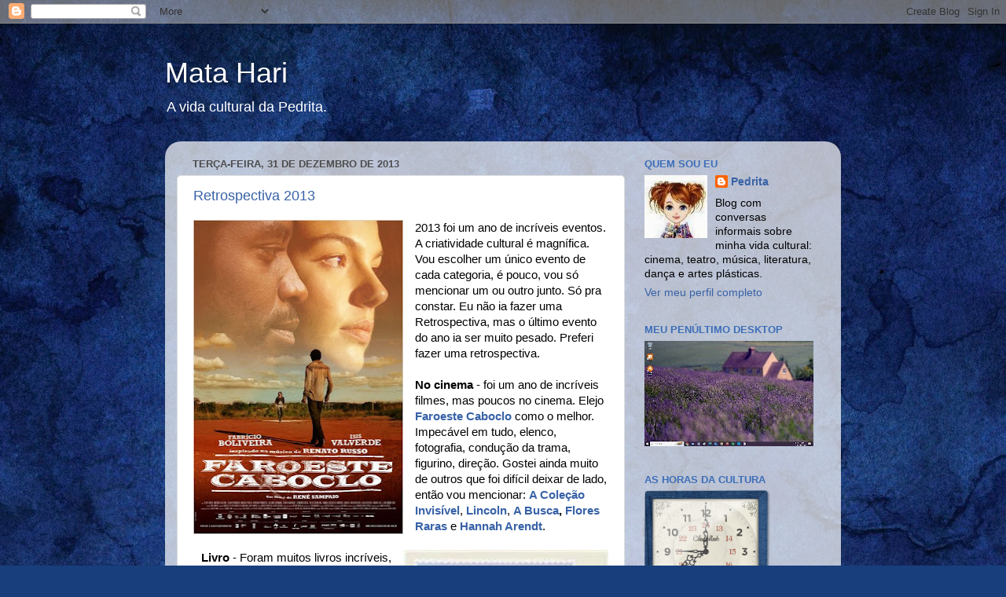

--- FILE ---
content_type: text/html; charset=UTF-8
request_url: https://mataharie007.blogspot.com/2013/
body_size: 79933
content:
<!DOCTYPE html>
<html class='v2' dir='ltr' xmlns='http://www.w3.org/1999/xhtml' xmlns:b='http://www.google.com/2005/gml/b' xmlns:data='http://www.google.com/2005/gml/data' xmlns:expr='http://www.google.com/2005/gml/expr'>
<head>
<link href='https://www.blogger.com/static/v1/widgets/335934321-css_bundle_v2.css' rel='stylesheet' type='text/css'/>
<meta content='width=1100' name='viewport'/>
<meta content='text/html; charset=UTF-8' http-equiv='Content-Type'/>
<meta content='blogger' name='generator'/>
<link href='https://mataharie007.blogspot.com/favicon.ico' rel='icon' type='image/x-icon'/>
<link href='http://mataharie007.blogspot.com/2013/' rel='canonical'/>
<link rel="alternate" type="application/atom+xml" title="Mata Hari  - Atom" href="https://mataharie007.blogspot.com/feeds/posts/default" />
<link rel="alternate" type="application/rss+xml" title="Mata Hari  - RSS" href="https://mataharie007.blogspot.com/feeds/posts/default?alt=rss" />
<link rel="service.post" type="application/atom+xml" title="Mata Hari  - Atom" href="https://www.blogger.com/feeds/5610741232741144759/posts/default" />
<!--Can't find substitution for tag [blog.ieCssRetrofitLinks]-->
<meta content='http://mataharie007.blogspot.com/2013/' property='og:url'/>
<meta content='Mata Hari ' property='og:title'/>
<meta content='A vida cultural da Pedrita.' property='og:description'/>
<title>Mata Hari : 2013</title>
<style id='page-skin-1' type='text/css'><!--
/*-----------------------------------------------
Blogger Template Style
Name:     Picture Window
Designer: Blogger
URL:      www.blogger.com
----------------------------------------------- */
/* Content
----------------------------------------------- */
body {
font: normal normal 15px Arial, Tahoma, Helvetica, FreeSans, sans-serif;
color: #000000;
background: #183e7c url(https://themes.googleusercontent.com/image?id=1n-1zS96-Ky5OBW0CXH1sKdtv7YmhcV6EFLcfpnKm08rd8JfsoDYfVVVeEhsTwRDRQv0h) repeat fixed top center /* Credit: mammuth (http://www.istockphoto.com/portfolio/mammuth?platform=blogger) */;
}
html body .region-inner {
min-width: 0;
max-width: 100%;
width: auto;
}
.content-outer {
font-size: 90%;
}
a:link {
text-decoration:none;
color: #3862a7;
}
a:visited {
text-decoration:none;
color: #6d92ce;
}
a:hover {
text-decoration:underline;
color: #3c96ff;
}
.content-outer {
background: transparent none repeat scroll top left;
-moz-border-radius: 0;
-webkit-border-radius: 0;
-goog-ms-border-radius: 0;
border-radius: 0;
-moz-box-shadow: 0 0 0 rgba(0, 0, 0, .15);
-webkit-box-shadow: 0 0 0 rgba(0, 0, 0, .15);
-goog-ms-box-shadow: 0 0 0 rgba(0, 0, 0, .15);
box-shadow: 0 0 0 rgba(0, 0, 0, .15);
margin: 20px auto;
}
.content-inner {
padding: 0;
}
/* Header
----------------------------------------------- */
.header-outer {
background: rgba(69,69,69,0) none repeat-x scroll top left;
_background-image: none;
color: #ffffff;
-moz-border-radius: 0;
-webkit-border-radius: 0;
-goog-ms-border-radius: 0;
border-radius: 0;
}
.Header img, .Header #header-inner {
-moz-border-radius: 0;
-webkit-border-radius: 0;
-goog-ms-border-radius: 0;
border-radius: 0;
}
.header-inner .Header .titlewrapper,
.header-inner .Header .descriptionwrapper {
padding-left: 0;
padding-right: 0;
}
.Header h1 {
font: normal normal 36px Arial, Tahoma, Helvetica, FreeSans, sans-serif;
text-shadow: 1px 1px 3px rgba(0, 0, 0, 0.3);
}
.Header h1 a {
color: #ffffff;
}
.Header .description {
font-size: 130%;
}
/* Tabs
----------------------------------------------- */
.tabs-inner {
margin: .5em 20px 0;
padding: 0;
}
.tabs-inner .section {
margin: 0;
}
.tabs-inner .widget ul {
padding: 0;
background: rgba(69,69,69,0) none repeat scroll bottom;
-moz-border-radius: 0;
-webkit-border-radius: 0;
-goog-ms-border-radius: 0;
border-radius: 0;
}
.tabs-inner .widget li {
border: none;
}
.tabs-inner .widget li a {
display: inline-block;
padding: .5em 1em;
margin-right: .25em;
color: #ffffff;
font: normal normal 15px Arial, Tahoma, Helvetica, FreeSans, sans-serif;
-moz-border-radius: 10px 10px 0 0;
-webkit-border-top-left-radius: 10px;
-webkit-border-top-right-radius: 10px;
-goog-ms-border-radius: 10px 10px 0 0;
border-radius: 10px 10px 0 0;
background: transparent url(//www.blogblog.com/1kt/transparent/black50.png) repeat scroll top left;
border-right: 1px solid rgba(69,69,69,0);
}
.tabs-inner .widget li:first-child a {
padding-left: 1.25em;
-moz-border-radius-topleft: 10px;
-moz-border-radius-bottomleft: 0;
-webkit-border-top-left-radius: 10px;
-webkit-border-bottom-left-radius: 0;
-goog-ms-border-top-left-radius: 10px;
-goog-ms-border-bottom-left-radius: 0;
border-top-left-radius: 10px;
border-bottom-left-radius: 0;
}
.tabs-inner .widget li.selected a,
.tabs-inner .widget li a:hover {
position: relative;
z-index: 1;
background: rgba(69,69,69,0) url(//www.blogblog.com/1kt/transparent/white80.png) repeat scroll bottom;
color: #3862a7;
-moz-box-shadow: 0 0 3px rgba(0, 0, 0, .15);
-webkit-box-shadow: 0 0 3px rgba(0, 0, 0, .15);
-goog-ms-box-shadow: 0 0 3px rgba(0, 0, 0, .15);
box-shadow: 0 0 3px rgba(0, 0, 0, .15);
}
/* Headings
----------------------------------------------- */
h2 {
font: bold normal 13px Arial, Tahoma, Helvetica, FreeSans, sans-serif;
text-transform: uppercase;
color: #3d6eb8;
margin: .5em 0;
}
/* Main
----------------------------------------------- */
.main-outer {
background: transparent url(//www.blogblog.com/1kt/transparent/white80.png) repeat scroll top left;
-moz-border-radius: 20px 20px 0 0;
-webkit-border-top-left-radius: 20px;
-webkit-border-top-right-radius: 20px;
-webkit-border-bottom-left-radius: 0;
-webkit-border-bottom-right-radius: 0;
-goog-ms-border-radius: 20px 20px 0 0;
border-radius: 20px 20px 0 0;
-moz-box-shadow: 0 1px 3px rgba(0, 0, 0, .15);
-webkit-box-shadow: 0 1px 3px rgba(0, 0, 0, .15);
-goog-ms-box-shadow: 0 1px 3px rgba(0, 0, 0, .15);
box-shadow: 0 1px 3px rgba(0, 0, 0, .15);
}
.main-inner {
padding: 15px 20px 20px;
}
.main-inner .column-center-inner {
padding: 0 0;
}
.main-inner .column-left-inner {
padding-left: 0;
}
.main-inner .column-right-inner {
padding-right: 0;
}
/* Posts
----------------------------------------------- */
h3.post-title {
margin: 0;
font: normal normal 18px Arial, Tahoma, Helvetica, FreeSans, sans-serif;
}
.comments h4 {
margin: 1em 0 0;
font: normal normal 18px Arial, Tahoma, Helvetica, FreeSans, sans-serif;
}
.date-header span {
color: #4d4d4d;
}
.post-outer {
background-color: #ffffff;
border: solid 1px #dfdfdf;
-moz-border-radius: 5px;
-webkit-border-radius: 5px;
border-radius: 5px;
-goog-ms-border-radius: 5px;
padding: 15px 20px;
margin: 0 -20px 20px;
}
.post-body {
line-height: 1.4;
font-size: 110%;
position: relative;
}
.post-header {
margin: 0 0 1.5em;
color: #9e9e9e;
line-height: 1.6;
}
.post-footer {
margin: .5em 0 0;
color: #9e9e9e;
line-height: 1.6;
}
#blog-pager {
font-size: 140%
}
#comments .comment-author {
padding-top: 1.5em;
border-top: dashed 1px #ccc;
border-top: dashed 1px rgba(128, 128, 128, .5);
background-position: 0 1.5em;
}
#comments .comment-author:first-child {
padding-top: 0;
border-top: none;
}
.avatar-image-container {
margin: .2em 0 0;
}
/* Comments
----------------------------------------------- */
.comments .comments-content .icon.blog-author {
background-repeat: no-repeat;
background-image: url([data-uri]);
}
.comments .comments-content .loadmore a {
border-top: 1px solid #3c96ff;
border-bottom: 1px solid #3c96ff;
}
.comments .continue {
border-top: 2px solid #3c96ff;
}
/* Widgets
----------------------------------------------- */
.widget ul, .widget #ArchiveList ul.flat {
padding: 0;
list-style: none;
}
.widget ul li, .widget #ArchiveList ul.flat li {
border-top: dashed 1px #ccc;
border-top: dashed 1px rgba(128, 128, 128, .5);
}
.widget ul li:first-child, .widget #ArchiveList ul.flat li:first-child {
border-top: none;
}
.widget .post-body ul {
list-style: disc;
}
.widget .post-body ul li {
border: none;
}
/* Footer
----------------------------------------------- */
.footer-outer {
color:#cfcfcf;
background: transparent url(//www.blogblog.com/1kt/transparent/black50.png) repeat scroll top left;
-moz-border-radius: 0 0 20px 20px;
-webkit-border-top-left-radius: 0;
-webkit-border-top-right-radius: 0;
-webkit-border-bottom-left-radius: 20px;
-webkit-border-bottom-right-radius: 20px;
-goog-ms-border-radius: 0 0 20px 20px;
border-radius: 0 0 20px 20px;
-moz-box-shadow: 0 1px 3px rgba(0, 0, 0, .15);
-webkit-box-shadow: 0 1px 3px rgba(0, 0, 0, .15);
-goog-ms-box-shadow: 0 1px 3px rgba(0, 0, 0, .15);
box-shadow: 0 1px 3px rgba(0, 0, 0, .15);
}
.footer-inner {
padding: 10px 20px 20px;
}
.footer-outer a {
color: #9ec5ef;
}
.footer-outer a:visited {
color: #7da0ef;
}
.footer-outer a:hover {
color: #3c96ff;
}
.footer-outer .widget h2 {
color: #aeaeae;
}
/* Mobile
----------------------------------------------- */
html body.mobile {
height: auto;
}
html body.mobile {
min-height: 480px;
background-size: 100% auto;
}
.mobile .body-fauxcolumn-outer {
background: transparent none repeat scroll top left;
}
html .mobile .mobile-date-outer, html .mobile .blog-pager {
border-bottom: none;
background: transparent url(//www.blogblog.com/1kt/transparent/white80.png) repeat scroll top left;
margin-bottom: 10px;
}
.mobile .date-outer {
background: transparent url(//www.blogblog.com/1kt/transparent/white80.png) repeat scroll top left;
}
.mobile .header-outer, .mobile .main-outer,
.mobile .post-outer, .mobile .footer-outer {
-moz-border-radius: 0;
-webkit-border-radius: 0;
-goog-ms-border-radius: 0;
border-radius: 0;
}
.mobile .content-outer,
.mobile .main-outer,
.mobile .post-outer {
background: inherit;
border: none;
}
.mobile .content-outer {
font-size: 100%;
}
.mobile-link-button {
background-color: #3862a7;
}
.mobile-link-button a:link, .mobile-link-button a:visited {
color: #ffffff;
}
.mobile-index-contents {
color: #000000;
}
.mobile .tabs-inner .PageList .widget-content {
background: rgba(69,69,69,0) url(//www.blogblog.com/1kt/transparent/white80.png) repeat scroll bottom;
color: #3862a7;
}
.mobile .tabs-inner .PageList .widget-content .pagelist-arrow {
border-left: 1px solid rgba(69,69,69,0);
}

--></style>
<style id='template-skin-1' type='text/css'><!--
body {
min-width: 860px;
}
.content-outer, .content-fauxcolumn-outer, .region-inner {
min-width: 860px;
max-width: 860px;
_width: 860px;
}
.main-inner .columns {
padding-left: 0px;
padding-right: 260px;
}
.main-inner .fauxcolumn-center-outer {
left: 0px;
right: 260px;
/* IE6 does not respect left and right together */
_width: expression(this.parentNode.offsetWidth -
parseInt("0px") -
parseInt("260px") + 'px');
}
.main-inner .fauxcolumn-left-outer {
width: 0px;
}
.main-inner .fauxcolumn-right-outer {
width: 260px;
}
.main-inner .column-left-outer {
width: 0px;
right: 100%;
margin-left: -0px;
}
.main-inner .column-right-outer {
width: 260px;
margin-right: -260px;
}
#layout {
min-width: 0;
}
#layout .content-outer {
min-width: 0;
width: 800px;
}
#layout .region-inner {
min-width: 0;
width: auto;
}
--></style>
<link href='https://www.blogger.com/dyn-css/authorization.css?targetBlogID=5610741232741144759&amp;zx=dd57d46b-d7a7-4df3-99c3-73430e376398' media='none' onload='if(media!=&#39;all&#39;)media=&#39;all&#39;' rel='stylesheet'/><noscript><link href='https://www.blogger.com/dyn-css/authorization.css?targetBlogID=5610741232741144759&amp;zx=dd57d46b-d7a7-4df3-99c3-73430e376398' rel='stylesheet'/></noscript>
<meta name='google-adsense-platform-account' content='ca-host-pub-1556223355139109'/>
<meta name='google-adsense-platform-domain' content='blogspot.com'/>

</head>
<body class='loading variant-open'>
<div class='navbar section' id='navbar'><div class='widget Navbar' data-version='1' id='Navbar1'><script type="text/javascript">
    function setAttributeOnload(object, attribute, val) {
      if(window.addEventListener) {
        window.addEventListener('load',
          function(){ object[attribute] = val; }, false);
      } else {
        window.attachEvent('onload', function(){ object[attribute] = val; });
      }
    }
  </script>
<div id="navbar-iframe-container"></div>
<script type="text/javascript" src="https://apis.google.com/js/platform.js"></script>
<script type="text/javascript">
      gapi.load("gapi.iframes:gapi.iframes.style.bubble", function() {
        if (gapi.iframes && gapi.iframes.getContext) {
          gapi.iframes.getContext().openChild({
              url: 'https://www.blogger.com/navbar/5610741232741144759?origin\x3dhttps://mataharie007.blogspot.com',
              where: document.getElementById("navbar-iframe-container"),
              id: "navbar-iframe"
          });
        }
      });
    </script><script type="text/javascript">
(function() {
var script = document.createElement('script');
script.type = 'text/javascript';
script.src = '//pagead2.googlesyndication.com/pagead/js/google_top_exp.js';
var head = document.getElementsByTagName('head')[0];
if (head) {
head.appendChild(script);
}})();
</script>
</div></div>
<div class='body-fauxcolumns'>
<div class='fauxcolumn-outer body-fauxcolumn-outer'>
<div class='cap-top'>
<div class='cap-left'></div>
<div class='cap-right'></div>
</div>
<div class='fauxborder-left'>
<div class='fauxborder-right'></div>
<div class='fauxcolumn-inner'>
</div>
</div>
<div class='cap-bottom'>
<div class='cap-left'></div>
<div class='cap-right'></div>
</div>
</div>
</div>
<div class='content'>
<div class='content-fauxcolumns'>
<div class='fauxcolumn-outer content-fauxcolumn-outer'>
<div class='cap-top'>
<div class='cap-left'></div>
<div class='cap-right'></div>
</div>
<div class='fauxborder-left'>
<div class='fauxborder-right'></div>
<div class='fauxcolumn-inner'>
</div>
</div>
<div class='cap-bottom'>
<div class='cap-left'></div>
<div class='cap-right'></div>
</div>
</div>
</div>
<div class='content-outer'>
<div class='content-cap-top cap-top'>
<div class='cap-left'></div>
<div class='cap-right'></div>
</div>
<div class='fauxborder-left content-fauxborder-left'>
<div class='fauxborder-right content-fauxborder-right'></div>
<div class='content-inner'>
<header>
<div class='header-outer'>
<div class='header-cap-top cap-top'>
<div class='cap-left'></div>
<div class='cap-right'></div>
</div>
<div class='fauxborder-left header-fauxborder-left'>
<div class='fauxborder-right header-fauxborder-right'></div>
<div class='region-inner header-inner'>
<div class='header section' id='header'><div class='widget Header' data-version='1' id='Header1'>
<div id='header-inner'>
<div class='titlewrapper'>
<h1 class='title'>
<a href='https://mataharie007.blogspot.com/'>
Mata Hari 
</a>
</h1>
</div>
<div class='descriptionwrapper'>
<p class='description'><span>A vida cultural da Pedrita.</span></p>
</div>
</div>
</div></div>
</div>
</div>
<div class='header-cap-bottom cap-bottom'>
<div class='cap-left'></div>
<div class='cap-right'></div>
</div>
</div>
</header>
<div class='tabs-outer'>
<div class='tabs-cap-top cap-top'>
<div class='cap-left'></div>
<div class='cap-right'></div>
</div>
<div class='fauxborder-left tabs-fauxborder-left'>
<div class='fauxborder-right tabs-fauxborder-right'></div>
<div class='region-inner tabs-inner'>
<div class='tabs no-items section' id='crosscol'></div>
<div class='tabs no-items section' id='crosscol-overflow'></div>
</div>
</div>
<div class='tabs-cap-bottom cap-bottom'>
<div class='cap-left'></div>
<div class='cap-right'></div>
</div>
</div>
<div class='main-outer'>
<div class='main-cap-top cap-top'>
<div class='cap-left'></div>
<div class='cap-right'></div>
</div>
<div class='fauxborder-left main-fauxborder-left'>
<div class='fauxborder-right main-fauxborder-right'></div>
<div class='region-inner main-inner'>
<div class='columns fauxcolumns'>
<div class='fauxcolumn-outer fauxcolumn-center-outer'>
<div class='cap-top'>
<div class='cap-left'></div>
<div class='cap-right'></div>
</div>
<div class='fauxborder-left'>
<div class='fauxborder-right'></div>
<div class='fauxcolumn-inner'>
</div>
</div>
<div class='cap-bottom'>
<div class='cap-left'></div>
<div class='cap-right'></div>
</div>
</div>
<div class='fauxcolumn-outer fauxcolumn-left-outer'>
<div class='cap-top'>
<div class='cap-left'></div>
<div class='cap-right'></div>
</div>
<div class='fauxborder-left'>
<div class='fauxborder-right'></div>
<div class='fauxcolumn-inner'>
</div>
</div>
<div class='cap-bottom'>
<div class='cap-left'></div>
<div class='cap-right'></div>
</div>
</div>
<div class='fauxcolumn-outer fauxcolumn-right-outer'>
<div class='cap-top'>
<div class='cap-left'></div>
<div class='cap-right'></div>
</div>
<div class='fauxborder-left'>
<div class='fauxborder-right'></div>
<div class='fauxcolumn-inner'>
</div>
</div>
<div class='cap-bottom'>
<div class='cap-left'></div>
<div class='cap-right'></div>
</div>
</div>
<!-- corrects IE6 width calculation -->
<div class='columns-inner'>
<div class='column-center-outer'>
<div class='column-center-inner'>
<div class='main section' id='main'><div class='widget Blog' data-version='1' id='Blog1'>
<div class='blog-posts hfeed'>

          <div class="date-outer">
        
<h2 class='date-header'><span>terça-feira, 31 de dezembro de 2013</span></h2>

          <div class="date-posts">
        
<div class='post-outer'>
<div class='post hentry' itemprop='blogPost' itemscope='itemscope' itemtype='http://schema.org/BlogPosting'>
<meta content='https://blogger.googleusercontent.com/img/b/R29vZ2xl/AVvXsEiELyAh9yzU8bo6rqAjT-7eay5gswgRGJxn9RmBdiNqjUDacxqk0m2UX9-Es9xyBiqJNe-yJj9EnR12BIo0WaUEop7Sh_bAeaLNEkn2qF7Pig_ufkGuP1lPFQ7cNKogZ8R0VZrxh4XGIAy8/s400/faroetecaboclo.jpg' itemprop='image_url'/>
<meta content='5610741232741144759' itemprop='blogId'/>
<meta content='8487429781093675457' itemprop='postId'/>
<a name='8487429781093675457'></a>
<h3 class='post-title entry-title' itemprop='name'>
<a href='https://mataharie007.blogspot.com/2013/12/retrospectiva-2013.html'>Retrospectiva 2013</a>
</h3>
<div class='post-header'>
<div class='post-header-line-1'></div>
</div>
<div class='post-body entry-content' id='post-body-8487429781093675457' itemprop='description articleBody'>
<div class="separator" style="clear: both; text-align: center;">
<a href="https://blogger.googleusercontent.com/img/b/R29vZ2xl/AVvXsEiELyAh9yzU8bo6rqAjT-7eay5gswgRGJxn9RmBdiNqjUDacxqk0m2UX9-Es9xyBiqJNe-yJj9EnR12BIo0WaUEop7Sh_bAeaLNEkn2qF7Pig_ufkGuP1lPFQ7cNKogZ8R0VZrxh4XGIAy8/s1600/faroetecaboclo.jpg" imageanchor="1" style="clear: left; float: left; margin-bottom: 1em; margin-right: 1em;"><img border="0" height="400" src="https://blogger.googleusercontent.com/img/b/R29vZ2xl/AVvXsEiELyAh9yzU8bo6rqAjT-7eay5gswgRGJxn9RmBdiNqjUDacxqk0m2UX9-Es9xyBiqJNe-yJj9EnR12BIo0WaUEop7Sh_bAeaLNEkn2qF7Pig_ufkGuP1lPFQ7cNKogZ8R0VZrxh4XGIAy8/s400/faroetecaboclo.jpg" width="267" /></a></div>
2013 foi um ano de incríveis eventos. A criatividade cultural é magnífica. Vou escolher um único evento de cada categoria, é pouco, vou só mencionar um ou outro junto. Só pra constar. Eu não ia fazer uma Retrospectiva, mas o último evento do ano ia ser muito pesado. Preferi fazer uma retrospectiva.<br />
<br />
<b>No cinema</b> - foi um ano de incríveis filmes, mas poucos no cinema. Elejo <b><a href="http://mataharie007.blogspot.com.br/2013/06/assisti-no-cinema-faroete-caboclo-2013.html">Faroeste Caboclo</a></b> como o melhor. Impecável em tudo, elenco, fotografia, condução da trama, figurino, direção. Gostei ainda muito de outros que foi difícil deixar de lado, então vou mencionar: <b><a href="http://mataharie007.blogspot.com.br/2013/09/a-colecao-invisivel.html">A Coleção Invisível</a></b>, <b><a href="http://mataharie007.blogspot.com.br/2013/01/licoln.html">Lincoln</a></b>,&nbsp;<b><a href="http://mataharie007.blogspot.com.br/2013/03/a-busca.html">A Busca</a>, <a href="http://mataharie007.blogspot.com.br/2013/08/flores-raras.html">Flores Raras</a>&nbsp;</b>e <b><a href="http://mataharie007.blogspot.com.br/search/label/no%20cinema">Hannah Arendt</a></b>.<br />
<br />
<div class="separator" style="clear: both; text-align: center;">
<a href="https://blogger.googleusercontent.com/img/b/R29vZ2xl/AVvXsEi-5e-epWpF5kW9Wh9p07-wuSdlV-2JrTBG2cr10Pr0wqR9cgQIALC5n6PTW9Y9eVxPgp_X68wYOuxiIYG1lleI1VnRPhuex9bLxT0RzjPTdK7MRyF98HywvlAHdiza_2nR8I_5d5zbnSo/s1600/equadormiguelsousatavares.jpg" imageanchor="1" style="clear: right; float: right; margin-bottom: 1em; margin-left: 1em;"><img border="0" height="400" src="https://blogger.googleusercontent.com/img/b/R29vZ2xl/AVvXsEi-5e-epWpF5kW9Wh9p07-wuSdlV-2JrTBG2cr10Pr0wqR9cgQIALC5n6PTW9Y9eVxPgp_X68wYOuxiIYG1lleI1VnRPhuex9bLxT0RzjPTdK7MRyF98HywvlAHdiza_2nR8I_5d5zbnSo/s400/equadormiguelsousatavares.jpg" width="261" /></a></div>
<div style="text-align: right;">
<b>Livro</b> - Foram muitos livros incríveis, vou destacar somente o maravilhoso <b><a href="http://mataharie007.blogspot.com.br/2013/11/equador.html">Equador</a></b> de <b>Miguel Sousa Tavares</b>. Inesquecível!</div>
<div style="text-align: right;">
<br /></div>
<div class="separator" style="clear: both; text-align: center;">
<a href="https://blogger.googleusercontent.com/img/b/R29vZ2xl/AVvXsEhN_UcjFLkpv-YWurfHQRAojClJFdcf6qsKfQcYrVTzvDgmQisvbzKg_1JEoHvw9w68aTtiOy9XDufoEcVdndP3qKgIoBoM-VPQKv0WxQKDFJut52ad7YlyMWo2uMoMcs5V9_FFnLDsLBk/s1600/quarteto2.jpg" imageanchor="1" style="clear: left; float: left; margin-bottom: 1em; margin-right: 1em;"><img border="0" height="400" src="https://blogger.googleusercontent.com/img/b/R29vZ2xl/AVvXsEhN_UcjFLkpv-YWurfHQRAojClJFdcf6qsKfQcYrVTzvDgmQisvbzKg_1JEoHvw9w68aTtiOy9XDufoEcVdndP3qKgIoBoM-VPQKv0WxQKDFJut52ad7YlyMWo2uMoMcs5V9_FFnLDsLBk/s400/quarteto2.jpg" width="345" /></a></div>
<div style="text-align: right;">
<b style="text-align: left;">Música ao Vivo</b><span style="text-align: left;"> - Essa é uma categoria de muitos eventos. É algo que gosto muito e vou muito. Todos incríveis, mas inesquecível o </span><b style="text-align: left;"><a href="http://mataharie007.blogspot.com.br/2013/09/quarteto-com-musicos-da-filarmonica-de.html">Quarteto com Músicos da Filarmônica de Berlim</a></b><span style="text-align: left;"> - </span><b style="text-align: left;">Luís Fílip, Ulrike Hoffman, Walter Kussner </b><span style="text-align: left;">e </span><b style="text-align: left;">Masayuki Carvalho</b><span style="text-align: left;"> que vi em Salto, interior de São Paulo. Há muitos outros maravilhosos, vou mencionar alguns: </span><b style="text-align: left;"><a href="http://mataharie007.blogspot.com.br/2013/12/luiz-guilherme-pozzi-recitais-eubiose.html">Luiz Guilherme Pozzi</a></b><span style="text-align: left;"> e&nbsp;</span><a href="http://mataharie007.blogspot.com.br/2013/09/duo-horizontes.html" style="text-align: left;"><b>Concertos Schlochauer</b></a><span style="text-align: left;"> com o </span><b style="text-align: left;">Duo Horizontes</b><span style="text-align: left;"> (</span><b style="text-align: left;">Regina Schlochauer, Mário Marques</b><span style="text-align: left;">)</span><b style="text-align: left;">, Mário Rocha</b><span style="text-align: left;"> e </span><b style="text-align: left;">Julia Blasioli</b><span style="text-align: left;">.</span></div>
<div style="text-align: left;">
<br /></div>
<div class="separator" style="clear: both; text-align: center;">
<a href="https://blogger.googleusercontent.com/img/b/R29vZ2xl/AVvXsEixguI0X5XCdMTWXKo3b4nsdhFIVhIVzCe2rcjy1R44wXWYAjd7IJ2x4bD9UVBLbUOmTU3hk4vNNuvGFle7kexvtomAcbqw0JgEaiylSL0YLYDL4_YdohdC51vWpSKZtCwTdho2JMwuZgo/s1600/A-Bala-na-Agulha2.jpg" imageanchor="1" style="clear: right; float: right; margin-bottom: 1em; margin-left: 1em;"><img border="0" height="266" src="https://blogger.googleusercontent.com/img/b/R29vZ2xl/AVvXsEixguI0X5XCdMTWXKo3b4nsdhFIVhIVzCe2rcjy1R44wXWYAjd7IJ2x4bD9UVBLbUOmTU3hk4vNNuvGFle7kexvtomAcbqw0JgEaiylSL0YLYDL4_YdohdC51vWpSKZtCwTdho2JMwuZgo/s400/A-Bala-na-Agulha2.jpg" width="400" /></a></div>
<div style="text-align: right;">
<b>Teatro</b> - Não vi tantas peças quanto gostaria, mas vi muitas incríveis. A preferida foi <b><a href="http://mataharie007.blogspot.com.br/2013/11/assisti-peca-bala-na-agulha-de-nanna-de.html">A Bala na Agulha</a></b> de direção de <b>Otávio Martins</b> com <b>Eduardo Semerjian, Denise Del Vecchio</b> e <b>Alexandre Slaviero</b>. Também gostei demais de <b><a href="http://mataharie007.blogspot.com.br/2013/11/as-folhas-de-cedro.html">As Folhas de Cedro</a></b> de <b>Samir Yazbek</b>.</div>
<div style="text-align: right;">
<br /></div>
<div style="text-align: right;">
<br /></div>
<div class="separator" style="clear: both; text-align: center;">
<a href="https://blogger.googleusercontent.com/img/b/R29vZ2xl/AVvXsEhdaEov2weDKQf-ZlZAHNN5VK7nbP_Ly9rDn-4KXRQPst5lxd8UV4TyItQY3s1XfnERD6LgWIGFJW_DhJ6Q1L8Oa4GkMsulTaGoX0ZI7WuhMBtN4RjLh17OpgdyT3Op1I79Sq3RYzI5THs/s1600/sudoeste1.jpg" imageanchor="1" style="clear: left; float: left; margin-bottom: 1em; margin-right: 1em;"><img border="0" height="400" src="https://blogger.googleusercontent.com/img/b/R29vZ2xl/AVvXsEhdaEov2weDKQf-ZlZAHNN5VK7nbP_Ly9rDn-4KXRQPst5lxd8UV4TyItQY3s1XfnERD6LgWIGFJW_DhJ6Q1L8Oa4GkMsulTaGoX0ZI7WuhMBtN4RjLh17OpgdyT3Op1I79Sq3RYzI5THs/s400/sudoeste1.jpg" width="282" /></a></div>
<div style="text-align: right;">
<b style="text-align: left;">TV a cabo</b><span style="text-align: left;"> - É o que vejo mais. Sempre que tenho um tempinho escolho um filme pra ver. Também vejo DVDs. É dificílimo portanto escolher entre tantos um único, então escolho o magnífico<b><a href="http://mataharie007.blogspot.com.br/2013/12/sudoeste.html"> Sudoeste </a></b>de <b>Eduardo Nunes</b>. Poesia pura. Destaco ainda: <b><a href="http://mataharie007.blogspot.com.br/2013/03/o-preco-da-paz.html">O Preço da Paz</a></b>, <b><a href="http://mataharie007.blogspot.com.br/2013/06/a-erva-do-rato.html">Erva do Rato</a></b>, <b><a href="http://mataharie007.blogspot.com.br/2013/01/white-material.html">White Material</a></b> e <b><a href="http://mataharie007.blogspot.com.br/2013/05/o-veneno-da-madrugada.html">O Veneno da Madrugada</a></b>.</span></div>
<div style="text-align: right;">
<span style="text-align: left;"><br /></span></div>
<div class="separator" style="clear: both; text-align: center;">
<a href="https://blogger.googleusercontent.com/img/b/R29vZ2xl/AVvXsEgSruYMLraNp4df_Ycx5Umwjur-SJZbhaCy4JjBWzC39jKPVXLHh1rYESLYYYdlwdm6mD8CZpBZneqUJSzOsJb6io9eI0rowyxLXbSpQEwk7JvZRkUT3iINi0raoERjjQ9L50Qog_MTpGon/s1600/ladoalado.jpg" imageanchor="1" style="clear: right; float: right; margin-bottom: 1em; margin-left: 1em;"><img border="0" height="275" src="https://blogger.googleusercontent.com/img/b/R29vZ2xl/AVvXsEgSruYMLraNp4df_Ycx5Umwjur-SJZbhaCy4JjBWzC39jKPVXLHh1rYESLYYYdlwdm6mD8CZpBZneqUJSzOsJb6io9eI0rowyxLXbSpQEwk7JvZRkUT3iINi0raoERjjQ9L50Qog_MTpGon/s400/ladoalado.jpg" width="400" /></a></div>
<div style="text-align: right;">
<b>Novela</b> - 2013 foi o ano de duas novelas inesquecíveis. Destaco a maravilhosa <b><a href="http://mataharie007.blogspot.com.br/2013/03/lado-lado.html">Lado a Lado</a></b> que além de toda a trama bem construída, rompeu paradigmas. As duas protagonistas alternavam tudo, situação financeira, preconceito da sociedade. Falou muito de racismo, preconceito contra a mulher e história do Brasil. Sem ficar chata, sem ficar moralista. O casamento do fim da novela foi realizado por uma Mãe de Santo. Mas fico triste de não poder mencionar outra novela maravilhosa de 2013, <b><a href="http://mataharie007.blogspot.com.br/2013/09/saramandaia.html">Saramandaia</a></b>.</div>
<div style="text-align: right;">
<br /></div>
<div class="separator" style="clear: both; text-align: center;">
<a href="https://blogger.googleusercontent.com/img/b/R29vZ2xl/AVvXsEgqvZXgffXRMyjTS5Ti7syNSPGQ8jZjm-jXLupGAd6PZG-N8NzejsK4_66VKq5LfmRQMIBzWiPoYgClAChlrxrpDDJqGNAZlhu5b7xNZnc5FOXRid0bb3e3zBBnjUxkI-mFox4iMw2FGWQ/s1600/ticiano_2maddalena.jpg" imageanchor="1" style="clear: left; float: left; margin-bottom: 1em; margin-right: 1em;"><img border="0" height="400" src="https://blogger.googleusercontent.com/img/b/R29vZ2xl/AVvXsEgqvZXgffXRMyjTS5Ti7syNSPGQ8jZjm-jXLupGAd6PZG-N8NzejsK4_66VKq5LfmRQMIBzWiPoYgClAChlrxrpDDJqGNAZlhu5b7xNZnc5FOXRid0bb3e3zBBnjUxkI-mFox4iMw2FGWQ/s400/ticiano_2maddalena.jpg" width="303" /></a></div>
<div style="text-align: left;">
<b>Exposição</b> - Foi o ano de <b><a href="http://mataharie007.blogspot.com.br/2013/09/mestres-do-renascimento-obras-primas.html">Mestres do Renascimento - Obras Primas Italianas</a></b> no <b>Centro Cultural Banco do Brasil</b> São Paulo. Essa exposição o <b>007</b> também viu e igualmente amou.&nbsp;</div>
<div style="text-align: left;">
<br /></div>
<div class="separator" style="clear: both; text-align: center;">
<a href="https://blogger.googleusercontent.com/img/b/R29vZ2xl/AVvXsEgeZxGb0SFJ0gZhrwgxxGn7f8s8yWDuoQiuNeSqnXQS57W6utJuD6hjNKoTH0zDvYV2EY_-ZtAXNC_9phq2UotEpMP7fRClvyV5gsbXCxfGrvWyssVGi0fi9iRsCIeSGQljmIJH9NP3UR6L/s1600/o-canto-da-sereia2.jpg" imageanchor="1" style="clear: right; float: right; margin-bottom: 1em; margin-left: 1em;"><img border="0" height="305" src="https://blogger.googleusercontent.com/img/b/R29vZ2xl/AVvXsEgeZxGb0SFJ0gZhrwgxxGn7f8s8yWDuoQiuNeSqnXQS57W6utJuD6hjNKoTH0zDvYV2EY_-ZtAXNC_9phq2UotEpMP7fRClvyV5gsbXCxfGrvWyssVGi0fi9iRsCIeSGQljmIJH9NP3UR6L/s400/o-canto-da-sereia2.jpg" width="400" /></a></div>
<div style="text-align: right;">
<b>Minissérie</b> - Vi algumas minisséries esse ano, mas me encantei com a bela <b><a href="http://mataharie007.blogspot.com.br/search?q=sereia">O Canto da Sereia</a></b> de <b>Nelson Motta</b>.</div>
<div style="text-align: right;">
<br /></div>
<div class="separator" style="clear: both; text-align: center;">
<a href="https://blogger.googleusercontent.com/img/b/R29vZ2xl/AVvXsEjvkSoqI1wcclpdBx815xuOQ2vjZLYl89svo8Svz36bsLXmOcm0HMT8xoAsfqiqC1q1-ClgDO4Zj2wUWGZh0_LCsfxQFf0fkZ0-RFdVpSDJV_UMp1Oj6hhhpAgvOt7iJxBhhCgJJicBS0E/s1600/museu-regional-casa-dosotoni.jpg" imageanchor="1" style="clear: left; float: left; margin-bottom: 1em; margin-right: 1em;"><img border="0" height="298" src="https://blogger.googleusercontent.com/img/b/R29vZ2xl/AVvXsEjvkSoqI1wcclpdBx815xuOQ2vjZLYl89svo8Svz36bsLXmOcm0HMT8xoAsfqiqC1q1-ClgDO4Zj2wUWGZh0_LCsfxQFf0fkZ0-RFdVpSDJV_UMp1Oj6hhhpAgvOt7iJxBhhCgJJicBS0E/s400/museu-regional-casa-dosotoni.jpg" width="400" /></a></div>
<div style="text-align: left;">
<b>Programas de televisão</b> - Eu vi alguns e gostei de vários. Destaco <b><a href="http://mataharie007.blogspot.com.br/2013/10/conhecendo-museus-museu-reginal-casa.html">Conhecendo Museus</a></b> que adorei. Vi o episódio <b>Museu Regional Casa dos Otoni</b>.</div>
<div style="text-align: left;">
<br /></div>
<div style="text-align: left;">
É uma breve <b>Retrospectiva 2013</b>. Uma pequena pincelada! Confesso que na retrospectiva fico sempre com a sensação que deixei de ver muito evento.</div>
<div style="text-align: left;">
<br /></div>
<div style="text-align: left;">
<br /></div>
<div class="separator" style="clear: both; text-align: center;">
<a href="https://blogger.googleusercontent.com/img/b/R29vZ2xl/AVvXsEi27zKLjNLq1fHAe2dxfVjFhq2_PGRI3U1XdB9N6kMbVhcNlGPdxGbRv9_v75wFwQCTUqGVccyLx3wIMrF4d4u6HlqjXVPV1IiEQNdqCg9I8odA_pIir4ArRnsXAH4pPqdd9-Jmf59o6R4e/s1600/Feux_art_jaune.gif" imageanchor="1" style="margin-left: 1em; margin-right: 1em;"><img border="0" src="https://blogger.googleusercontent.com/img/b/R29vZ2xl/AVvXsEi27zKLjNLq1fHAe2dxfVjFhq2_PGRI3U1XdB9N6kMbVhcNlGPdxGbRv9_v75wFwQCTUqGVccyLx3wIMrF4d4u6HlqjXVPV1IiEQNdqCg9I8odA_pIir4ArRnsXAH4pPqdd9-Jmf59o6R4e/s1600/Feux_art_jaune.gif" /></a></div>
<div style="text-align: left;">
<br /></div>
<div style="text-align: center;">
Ótimo 2014 pra todos vocês com muita cultura e muita Paz!</div>
<div style="text-align: center;">
Beijos,</div>
<div class="separator" style="clear: both; text-align: center;">
<a href="https://blogger.googleusercontent.com/img/b/R29vZ2xl/AVvXsEhT6m_VKtjsBjMy_MbUXwWFdoYtTzSOXrLsoWQLfbKZhyHGrZU1jr07NuK7I4UQnx4D62IxvFkP-E7YBMl3BHBIhiwz9jbFtJ6vmzk27V8_Z5VSHMlrJbkCsZGEfAWAGstoyJXoDRzgTFs/s1600/dollcastvesbcs.JPG" imageanchor="1" style="margin-left: 1em; margin-right: 1em;"><img border="0" src="https://blogger.googleusercontent.com/img/b/R29vZ2xl/AVvXsEhT6m_VKtjsBjMy_MbUXwWFdoYtTzSOXrLsoWQLfbKZhyHGrZU1jr07NuK7I4UQnx4D62IxvFkP-E7YBMl3BHBIhiwz9jbFtJ6vmzk27V8_Z5VSHMlrJbkCsZGEfAWAGstoyJXoDRzgTFs/s1600/dollcastvesbcs.JPG" /></a></div>
<div class="separator" style="clear: both; text-align: center;">
<b>Pedrita</b></div>
<div style='clear: both;'></div>
</div>
<div class='post-footer'>
<div class='post-footer-line post-footer-line-1'><span class='post-author vcard'>
Postado por
<span class='fn' itemprop='author' itemscope='itemscope' itemtype='http://schema.org/Person'>
<meta content='https://www.blogger.com/profile/04577785803321833051' itemprop='url'/>
<a class='g-profile' href='https://www.blogger.com/profile/04577785803321833051' rel='author' title='author profile'>
<span itemprop='name'>Pedrita</span>
</a>
</span>
</span>
<span class='post-timestamp'>
às
<meta content='http://mataharie007.blogspot.com/2013/12/retrospectiva-2013.html' itemprop='url'/>
<a class='timestamp-link' href='https://mataharie007.blogspot.com/2013/12/retrospectiva-2013.html' rel='bookmark' title='permanent link'><abbr class='published' itemprop='datePublished' title='2013-12-31T09:06:00-02:00'>09:06</abbr></a>
</span>
<span class='post-comment-link'>
<a class='comment-link' href='https://mataharie007.blogspot.com/2013/12/retrospectiva-2013.html#comment-form' onclick=''>
21 comentários:
  </a>
</span>
<span class='post-icons'>
<span class='item-action'>
<a href='https://www.blogger.com/email-post/5610741232741144759/8487429781093675457' title='Enviar esta postagem'>
<img alt='' class='icon-action' height='13' src='//img1.blogblog.com/img/icon18_email.gif' width='18'/>
</a>
</span>
<span class='item-control blog-admin pid-1703227813'>
<a href='https://www.blogger.com/post-edit.g?blogID=5610741232741144759&postID=8487429781093675457&from=pencil' title='Editar post'>
<img alt='' class='icon-action' height='18' src='https://resources.blogblog.com/img/icon18_edit_allbkg.gif' width='18'/>
</a>
</span>
</span>
<div class='post-share-buttons goog-inline-block'>
<a class='goog-inline-block share-button sb-email' href='https://www.blogger.com/share-post.g?blogID=5610741232741144759&postID=8487429781093675457&target=email' target='_blank' title='Enviar por e-mail'><span class='share-button-link-text'>Enviar por e-mail</span></a><a class='goog-inline-block share-button sb-blog' href='https://www.blogger.com/share-post.g?blogID=5610741232741144759&postID=8487429781093675457&target=blog' onclick='window.open(this.href, "_blank", "height=270,width=475"); return false;' target='_blank' title='Postar no blog!'><span class='share-button-link-text'>Postar no blog!</span></a><a class='goog-inline-block share-button sb-twitter' href='https://www.blogger.com/share-post.g?blogID=5610741232741144759&postID=8487429781093675457&target=twitter' target='_blank' title='Compartilhar no X'><span class='share-button-link-text'>Compartilhar no X</span></a><a class='goog-inline-block share-button sb-facebook' href='https://www.blogger.com/share-post.g?blogID=5610741232741144759&postID=8487429781093675457&target=facebook' onclick='window.open(this.href, "_blank", "height=430,width=640"); return false;' target='_blank' title='Compartilhar no Facebook'><span class='share-button-link-text'>Compartilhar no Facebook</span></a><a class='goog-inline-block share-button sb-pinterest' href='https://www.blogger.com/share-post.g?blogID=5610741232741144759&postID=8487429781093675457&target=pinterest' target='_blank' title='Compartilhar com o Pinterest'><span class='share-button-link-text'>Compartilhar com o Pinterest</span></a>
</div>
</div>
<div class='post-footer-line post-footer-line-2'><span class='post-labels'>
Marcadores:
<a href='https://mataharie007.blogspot.com/search/label/alem%C3%A3o' rel='tag'>alemão</a>,
<a href='https://mataharie007.blogspot.com/search/label/americano' rel='tag'>americano</a>,
<a href='https://mataharie007.blogspot.com/search/label/artes%20pl%C3%A1sticas' rel='tag'>artes plásticas</a>,
<a href='https://mataharie007.blogspot.com/search/label/brasileiro' rel='tag'>brasileiro</a>,
<a href='https://mataharie007.blogspot.com/search/label/Centro%20Cultural%20Banco%20do%20Brasil' rel='tag'>Centro Cultural Banco do Brasil</a>,
<a href='https://mataharie007.blogspot.com/search/label/cinema' rel='tag'>cinema</a>,
<a href='https://mataharie007.blogspot.com/search/label/italiano' rel='tag'>italiano</a>,
<a href='https://mataharie007.blogspot.com/search/label/literatura' rel='tag'>literatura</a>,
<a href='https://mataharie007.blogspot.com/search/label/no%20cinema' rel='tag'>no cinema</a>,
<a href='https://mataharie007.blogspot.com/search/label/portugu%C3%AAs' rel='tag'>português</a>,
<a href='https://mataharie007.blogspot.com/search/label/Programas%20de%20Televis%C3%A3o' rel='tag'>Programas de Televisão</a>,
<a href='https://mataharie007.blogspot.com/search/label/teatro' rel='tag'>teatro</a>,
<a href='https://mataharie007.blogspot.com/search/label/televis%C3%A3o' rel='tag'>televisão</a>
</span>
</div>
<div class='post-footer-line post-footer-line-3'><span class='post-location'>
</span>
</div>
</div>
</div>
</div>

          </div></div>
        

          <div class="date-outer">
        
<h2 class='date-header'><span>domingo, 29 de dezembro de 2013</span></h2>

          <div class="date-posts">
        
<div class='post-outer'>
<div class='post hentry' itemprop='blogPost' itemscope='itemscope' itemtype='http://schema.org/BlogPosting'>
<meta content='https://blogger.googleusercontent.com/img/b/R29vZ2xl/AVvXsEjFGIO9XDmSJqEMgfH2Xd4K9JnK__ih5BFZzPkiAUa9zmQBLkVK4YQuoIkBZmHyq87jaHAVSL1SZ6IhPltGco0rSYDzBipKif7sIW84nn2t8TURKQ4hSrlxUwJkWsGyu8KXdWNtxNdisDY/s400/to-the-wonder-dvd.jpg' itemprop='image_url'/>
<meta content='5610741232741144759' itemprop='blogId'/>
<meta content='245086020473616788' itemprop='postId'/>
<a name='245086020473616788'></a>
<h3 class='post-title entry-title' itemprop='name'>
<a href='https://mataharie007.blogspot.com/2013/12/amor-pleno.html'>Amor Pleno</a>
</h3>
<div class='post-header'>
<div class='post-header-line-1'></div>
</div>
<div class='post-body entry-content' id='post-body-245086020473616788' itemprop='description articleBody'>
<div class="separator" style="clear: both; text-align: center;">
<a href="https://blogger.googleusercontent.com/img/b/R29vZ2xl/AVvXsEjFGIO9XDmSJqEMgfH2Xd4K9JnK__ih5BFZzPkiAUa9zmQBLkVK4YQuoIkBZmHyq87jaHAVSL1SZ6IhPltGco0rSYDzBipKif7sIW84nn2t8TURKQ4hSrlxUwJkWsGyu8KXdWNtxNdisDY/s1600/to-the-wonder-dvd.jpg" imageanchor="1" style="clear: left; float: left; margin-bottom: 1em; margin-right: 1em;"><img border="0" height="400" src="https://blogger.googleusercontent.com/img/b/R29vZ2xl/AVvXsEjFGIO9XDmSJqEMgfH2Xd4K9JnK__ih5BFZzPkiAUa9zmQBLkVK4YQuoIkBZmHyq87jaHAVSL1SZ6IhPltGco0rSYDzBipKif7sIW84nn2t8TURKQ4hSrlxUwJkWsGyu8KXdWNtxNdisDY/s400/to-the-wonder-dvd.jpg" width="282" /></a></div>
Assisti <b>Amor Pleno</b> (2012) de <b>Terrence Malick</b> no <b>Max</b>. Eu tinha muita curiosidade de ver esse filme porque estão no elenco <b>Ben Affleck</b> e <b>Javier Bardem</b>. É bem poético, mas meio arrastado e cansativo. Linda a atriz <b>Olga Kurylenko</b>. <b>Amor Pleno</b> mostra vários momentos de um relacionamento entre os personagens de <b>Ben Affleck</b> e<b> Olga Kurylenko</b>. Quase todo o texto é em narrativa.<br />
<br />
<div class="separator" style="clear: both; text-align: center;">
<a href="https://blogger.googleusercontent.com/img/b/R29vZ2xl/AVvXsEg0hVQn21nK9z6V_l20rJe7haailyidF1cF3BAQn2uiUBZhWVdaQ69MdNWYEKpzgInW8iVDGW_0bBy7SFcn9F0hpzXznHk57EI0phmPSy3rq6qwda5OqVKxjY3OY8xJCIhmqR1iUTqb9xc/s1600/to-the-wonder-ben-affleck-olga-kurylenko.jpg" imageanchor="1" style="clear: right; float: right; margin-bottom: 1em; margin-left: 1em;"><img border="0" height="225" src="https://blogger.googleusercontent.com/img/b/R29vZ2xl/AVvXsEg0hVQn21nK9z6V_l20rJe7haailyidF1cF3BAQn2uiUBZhWVdaQ69MdNWYEKpzgInW8iVDGW_0bBy7SFcn9F0hpzXznHk57EI0phmPSy3rq6qwda5OqVKxjY3OY8xJCIhmqR1iUTqb9xc/s400/to-the-wonder-ben-affleck-olga-kurylenko.jpg" width="400" /></a></div>
<div style="text-align: right;">
Eles se conhecem em Paris, começam o romance e ele convida ela para viver com ele nos Estados Unidos. Lindas as locações, adorei os figurinos. Eu me incomodei com vários momentos do roteiro, quando ela é rotulada de mãe solteira e o moralismo dela ter uma filha.<br />
<br />
<br />
<div class="separator" style="clear: both; text-align: center;">
<a href="https://blogger.googleusercontent.com/img/b/R29vZ2xl/AVvXsEhIB1XkTXKPe0RCqHkEuX47O3r93AvoneyaqMCXdsd7tk0woIstlLlXHePuBbSEmG3Z476XsOYwwZYO6NVqh1Z83yBDoRtgx4NU66qRKGixuDDED8akvwSYEDGaOnofxmzYBiY6VVnvUnM/s1600/to-the-wonder-07.jpg" imageanchor="1" style="clear: left; float: left; margin-bottom: 1em; margin-right: 1em;"><img border="0" height="265" src="https://blogger.googleusercontent.com/img/b/R29vZ2xl/AVvXsEhIB1XkTXKPe0RCqHkEuX47O3r93AvoneyaqMCXdsd7tk0woIstlLlXHePuBbSEmG3Z476XsOYwwZYO6NVqh1Z83yBDoRtgx4NU66qRKGixuDDED8akvwSYEDGaOnofxmzYBiY6VVnvUnM/s400/to-the-wonder-07.jpg" width="400" /></a></div>
<div style="text-align: left;">
E depois nos textos do padre interpretado pelo <b>Javier Bardem</b>. São textos moralistas, pregando um só casamento, textos machistas. Também não entendi porque essa mulher não trabalha. Ela fica só em casa, em uma casa praticamente vazia. É um tédio só. Depois volta pra Paris, escreve que não está conseguindo arrumar emprego, volta pros Estados Unidos e continua sem procurar trabalho. Acaba inclusive reclamando com uma amiga interpretada por <b>Romina Mondello</b> que o marido demora pra chegar, claro, sem fazer nada tudo se arrasta mesmo. Outra personagem é interpretada pela <b>Rachel McAdams</b>. Dá pra assistir se estiver sem sono, sem outra opção de filme.</div>
</div>
<br />
<br />
<iframe allowfullscreen="" frameborder="0" height="315" src="//www.youtube.com/embed/NTAzcTZTY1g" width="560"></iframe><br />
<div class="separator" style="clear: both; text-align: center;">
<a href="https://blogger.googleusercontent.com/img/b/R29vZ2xl/AVvXsEhYxG7GDEOFVa5hzwGU1AVxxcB2opYTfY4r1jh64nKLDlcGCdcB0Ar-zAXPLCpQqJ5KUzhIsExjuRTE2KtV1P7eyzHHEariTJl6DH2cjsAvkWzF3InO_VzNMBTtzws7ccAr6c5Wp954a5P2/s1600/moviernwht.gif" imageanchor="1" style="margin-left: 1em; margin-right: 1em;"><img border="0" src="https://blogger.googleusercontent.com/img/b/R29vZ2xl/AVvXsEhYxG7GDEOFVa5hzwGU1AVxxcB2opYTfY4r1jh64nKLDlcGCdcB0Ar-zAXPLCpQqJ5KUzhIsExjuRTE2KtV1P7eyzHHEariTJl6DH2cjsAvkWzF3InO_VzNMBTtzws7ccAr6c5Wp954a5P2/s1600/moviernwht.gif" /></a></div>
<div class="separator" style="clear: both; text-align: center;">
Beijos,</div>
<div class="separator" style="clear: both; text-align: center;">
<a href="https://blogger.googleusercontent.com/img/b/R29vZ2xl/AVvXsEhZHwntcLOl7UzFEQ3SK-Eqji0irST7k5VcH4O6AdvZkFuL1pJURddnb2REdPTAJTTo1u9z3wGtYtQ3rDey54Y1tYIPelVWqx-AAjp2Zi4U-jL4hTTN8K4VxmPt_g9O1ijZ3hHblki26E4/s1600/dollcastsaizbotmei.JPG" imageanchor="1" style="margin-left: 1em; margin-right: 1em;"><img border="0" src="https://blogger.googleusercontent.com/img/b/R29vZ2xl/AVvXsEhZHwntcLOl7UzFEQ3SK-Eqji0irST7k5VcH4O6AdvZkFuL1pJURddnb2REdPTAJTTo1u9z3wGtYtQ3rDey54Y1tYIPelVWqx-AAjp2Zi4U-jL4hTTN8K4VxmPt_g9O1ijZ3hHblki26E4/s1600/dollcastsaizbotmei.JPG" /></a></div>
<div class="separator" style="clear: both; text-align: center;">
<b>Pedrita</b></div>
<div style='clear: both;'></div>
</div>
<div class='post-footer'>
<div class='post-footer-line post-footer-line-1'><span class='post-author vcard'>
Postado por
<span class='fn' itemprop='author' itemscope='itemscope' itemtype='http://schema.org/Person'>
<meta content='https://www.blogger.com/profile/04577785803321833051' itemprop='url'/>
<a class='g-profile' href='https://www.blogger.com/profile/04577785803321833051' rel='author' title='author profile'>
<span itemprop='name'>Pedrita</span>
</a>
</span>
</span>
<span class='post-timestamp'>
às
<meta content='http://mataharie007.blogspot.com/2013/12/amor-pleno.html' itemprop='url'/>
<a class='timestamp-link' href='https://mataharie007.blogspot.com/2013/12/amor-pleno.html' rel='bookmark' title='permanent link'><abbr class='published' itemprop='datePublished' title='2013-12-29T09:48:00-02:00'>09:48</abbr></a>
</span>
<span class='post-comment-link'>
<a class='comment-link' href='https://mataharie007.blogspot.com/2013/12/amor-pleno.html#comment-form' onclick=''>
8 comentários:
  </a>
</span>
<span class='post-icons'>
<span class='item-action'>
<a href='https://www.blogger.com/email-post/5610741232741144759/245086020473616788' title='Enviar esta postagem'>
<img alt='' class='icon-action' height='13' src='//img1.blogblog.com/img/icon18_email.gif' width='18'/>
</a>
</span>
<span class='item-control blog-admin pid-1703227813'>
<a href='https://www.blogger.com/post-edit.g?blogID=5610741232741144759&postID=245086020473616788&from=pencil' title='Editar post'>
<img alt='' class='icon-action' height='18' src='https://resources.blogblog.com/img/icon18_edit_allbkg.gif' width='18'/>
</a>
</span>
</span>
<div class='post-share-buttons goog-inline-block'>
<a class='goog-inline-block share-button sb-email' href='https://www.blogger.com/share-post.g?blogID=5610741232741144759&postID=245086020473616788&target=email' target='_blank' title='Enviar por e-mail'><span class='share-button-link-text'>Enviar por e-mail</span></a><a class='goog-inline-block share-button sb-blog' href='https://www.blogger.com/share-post.g?blogID=5610741232741144759&postID=245086020473616788&target=blog' onclick='window.open(this.href, "_blank", "height=270,width=475"); return false;' target='_blank' title='Postar no blog!'><span class='share-button-link-text'>Postar no blog!</span></a><a class='goog-inline-block share-button sb-twitter' href='https://www.blogger.com/share-post.g?blogID=5610741232741144759&postID=245086020473616788&target=twitter' target='_blank' title='Compartilhar no X'><span class='share-button-link-text'>Compartilhar no X</span></a><a class='goog-inline-block share-button sb-facebook' href='https://www.blogger.com/share-post.g?blogID=5610741232741144759&postID=245086020473616788&target=facebook' onclick='window.open(this.href, "_blank", "height=430,width=640"); return false;' target='_blank' title='Compartilhar no Facebook'><span class='share-button-link-text'>Compartilhar no Facebook</span></a><a class='goog-inline-block share-button sb-pinterest' href='https://www.blogger.com/share-post.g?blogID=5610741232741144759&postID=245086020473616788&target=pinterest' target='_blank' title='Compartilhar com o Pinterest'><span class='share-button-link-text'>Compartilhar com o Pinterest</span></a>
</div>
</div>
<div class='post-footer-line post-footer-line-2'><span class='post-labels'>
Marcadores:
<a href='https://mataharie007.blogspot.com/search/label/americano' rel='tag'>americano</a>,
<a href='https://mataharie007.blogspot.com/search/label/cinema' rel='tag'>cinema</a>,
<a href='https://mataharie007.blogspot.com/search/label/Javier%20Bardem' rel='tag'>Javier Bardem</a>,
<a href='https://mataharie007.blogspot.com/search/label/Max' rel='tag'>Max</a>
</span>
</div>
<div class='post-footer-line post-footer-line-3'><span class='post-location'>
</span>
</div>
</div>
</div>
</div>

          </div></div>
        

          <div class="date-outer">
        
<h2 class='date-header'><span>sexta-feira, 27 de dezembro de 2013</span></h2>

          <div class="date-posts">
        
<div class='post-outer'>
<div class='post hentry' itemprop='blogPost' itemscope='itemscope' itemtype='http://schema.org/BlogPosting'>
<meta content='https://blogger.googleusercontent.com/img/b/R29vZ2xl/AVvXsEiwBvsE9eGSof86umT4CU4HGdpL7hlzdb0-NSAWBD_5Ooly9zHgrks4BZsZEZh6XtYKVvJ3VYKCRk6Ncx4m4wcP8gj1JaJQOw7DK9XQFawMzbVA2R_dwY9GN06kjG1QUXNkj6DzebJxjms/s400/mauriziopollizi.jpg' itemprop='image_url'/>
<meta content='5610741232741144759' itemprop='blogId'/>
<meta content='1161688741280302291' itemprop='postId'/>
<a name='1161688741280302291'></a>
<h3 class='post-title entry-title' itemprop='name'>
<a href='https://mataharie007.blogspot.com/2013/12/filarmonica-de-berlim-claudio-abbado.html'>Filarmônica de Berlim - Claudio Abbado</a>
</h3>
<div class='post-header'>
<div class='post-header-line-1'></div>
</div>
<div class='post-body entry-content' id='post-body-1161688741280302291' itemprop='description articleBody'>
<div class="separator" style="clear: both; text-align: center;">
<a href="https://blogger.googleusercontent.com/img/b/R29vZ2xl/AVvXsEiwBvsE9eGSof86umT4CU4HGdpL7hlzdb0-NSAWBD_5Ooly9zHgrks4BZsZEZh6XtYKVvJ3VYKCRk6Ncx4m4wcP8gj1JaJQOw7DK9XQFawMzbVA2R_dwY9GN06kjG1QUXNkj6DzebJxjms/s1600/mauriziopollizi.jpg" imageanchor="1" style="clear: left; float: left; margin-bottom: 1em; margin-right: 1em;"><img border="0" height="310" src="https://blogger.googleusercontent.com/img/b/R29vZ2xl/AVvXsEiwBvsE9eGSof86umT4CU4HGdpL7hlzdb0-NSAWBD_5Ooly9zHgrks4BZsZEZh6XtYKVvJ3VYKCRk6Ncx4m4wcP8gj1JaJQOw7DK9XQFawMzbVA2R_dwY9GN06kjG1QUXNkj6DzebJxjms/s400/mauriziopollizi.jpg" width="400" /></a></div>
Assisti ao concerto da <b>Filarmônica de Berlim</b> (2002) regida pelo <b>Claudio Abbado</b> no <b>Arte 1</b>. Belíssimo concerto! Inicialmente interpretaram a Fantasia para Piano, Coro e Orquestra em Dó Menor de <b>Beethoven</b>. Ao piano <b>Maurizio Pollini</b>, as sopranos <b>Karita Mattila</b> e <b>Lioba Braun</b>, a contralto <b>Annika Hudak</b>,&nbsp;&nbsp;os tenores&nbsp;<b>Mats Carlsson </b>e <b>Peter Seifferd </b>e o baixo <b>Lage&nbsp;Weddin</b>. O concerto foi com o <b>Coral da Rádio Sueca</b>.<br />
<br />
<div class="separator" style="clear: both; text-align: center;">
<a href="https://blogger.googleusercontent.com/img/b/R29vZ2xl/AVvXsEgMgOvGz-qGIAnnggDtiQHsnezW3mk1EevlGBFewUFrCobufXUn7UNGqhd6V8ompQFkhC28sGb0t6efcRyf_FGZRCvi5JwtIEwGH8N1J8dapZzKq-XbCY5LhXQUz0MIXlwaWxb1UByc8Uc/s1600/filarmonicaberlimabbado.jpg" imageanchor="1" style="clear: right; float: right; margin-bottom: 1em; margin-left: 1em;"><img border="0" height="225" src="https://blogger.googleusercontent.com/img/b/R29vZ2xl/AVvXsEgMgOvGz-qGIAnnggDtiQHsnezW3mk1EevlGBFewUFrCobufXUn7UNGqhd6V8ompQFkhC28sGb0t6efcRyf_FGZRCvi5JwtIEwGH8N1J8dapZzKq-XbCY5LhXQUz0MIXlwaWxb1UByc8Uc/s400/filarmonicaberlimabbado.jpg" width="400" /></a></div>
<div style="text-align: right;">
&nbsp;Depois a <b>Filarmônica de Berlim </b>interpretou com o coral a Sinfonia nº 2, Hino de Louvor de <b>Mendelssohn</b>. Tudo foi maravilhoso e inesquecível!</div>
<div style="text-align: left;">
<iframe allowfullscreen="" frameborder="0" height="315" src="//www.youtube.com/embed/kCsNlSMAq44" width="560"></iframe></div>
<iframe allowfullscreen="" frameborder="0" height="315" src="//www.youtube.com/embed/8AXxjU9mlyQ" width="560"></iframe>

<div class="separator" style="clear: both; text-align: center;">
<a href="https://blogger.googleusercontent.com/img/b/R29vZ2xl/AVvXsEgyvHmkAgN8rpIqh2FwsIR6DYO_03-2EkNHhvaRExi_KOaA9dWg2OuZvEm_cEoGUzmd6Nb4te4gHejVfC9dQ4Ydbe0NG-s9_g4aQcrPQ2cDhnMkcaCnDu7TAr-HeXFciVODeaYhriDbG76-/s1600/music5.gif" imageanchor="1" style="margin-left: 1em; margin-right: 1em;"><img border="0" src="https://blogger.googleusercontent.com/img/b/R29vZ2xl/AVvXsEgyvHmkAgN8rpIqh2FwsIR6DYO_03-2EkNHhvaRExi_KOaA9dWg2OuZvEm_cEoGUzmd6Nb4te4gHejVfC9dQ4Ydbe0NG-s9_g4aQcrPQ2cDhnMkcaCnDu7TAr-HeXFciVODeaYhriDbG76-/s1600/music5.gif" /></a></div>
<div class="separator" style="clear: both; text-align: center;">
Beijos,</div>
<div class="separator" style="clear: both; text-align: center;">
<a href="https://blogger.googleusercontent.com/img/b/R29vZ2xl/AVvXsEgMHEwCVuof7tRpaLo2M3n2Umphc7FtqKFbqPT_oxQX_-v3FxgpU9KcZxrc67Ei-xnvIMAlDWaXQxQVeD5Png22oaxnNHJYtvLlmBiwrlDZ28RXtKH9iMMZoLn3CALO7MLwrhHu3WaQBJg/s1600/dollcastinverpreplum.JPG" imageanchor="1" style="margin-left: 1em; margin-right: 1em;"><img border="0" src="https://blogger.googleusercontent.com/img/b/R29vZ2xl/AVvXsEgMHEwCVuof7tRpaLo2M3n2Umphc7FtqKFbqPT_oxQX_-v3FxgpU9KcZxrc67Ei-xnvIMAlDWaXQxQVeD5Png22oaxnNHJYtvLlmBiwrlDZ28RXtKH9iMMZoLn3CALO7MLwrhHu3WaQBJg/s1600/dollcastinverpreplum.JPG" /></a></div>
<div class="separator" style="clear: both; text-align: center;">
<b>Pedrita</b></div>
<div style='clear: both;'></div>
</div>
<div class='post-footer'>
<div class='post-footer-line post-footer-line-1'><span class='post-author vcard'>
Postado por
<span class='fn' itemprop='author' itemscope='itemscope' itemtype='http://schema.org/Person'>
<meta content='https://www.blogger.com/profile/04577785803321833051' itemprop='url'/>
<a class='g-profile' href='https://www.blogger.com/profile/04577785803321833051' rel='author' title='author profile'>
<span itemprop='name'>Pedrita</span>
</a>
</span>
</span>
<span class='post-timestamp'>
às
<meta content='http://mataharie007.blogspot.com/2013/12/filarmonica-de-berlim-claudio-abbado.html' itemprop='url'/>
<a class='timestamp-link' href='https://mataharie007.blogspot.com/2013/12/filarmonica-de-berlim-claudio-abbado.html' rel='bookmark' title='permanent link'><abbr class='published' itemprop='datePublished' title='2013-12-27T08:20:00-02:00'>08:20</abbr></a>
</span>
<span class='post-comment-link'>
<a class='comment-link' href='https://mataharie007.blogspot.com/2013/12/filarmonica-de-berlim-claudio-abbado.html#comment-form' onclick=''>
7 comentários:
  </a>
</span>
<span class='post-icons'>
<span class='item-action'>
<a href='https://www.blogger.com/email-post/5610741232741144759/1161688741280302291' title='Enviar esta postagem'>
<img alt='' class='icon-action' height='13' src='//img1.blogblog.com/img/icon18_email.gif' width='18'/>
</a>
</span>
<span class='item-control blog-admin pid-1703227813'>
<a href='https://www.blogger.com/post-edit.g?blogID=5610741232741144759&postID=1161688741280302291&from=pencil' title='Editar post'>
<img alt='' class='icon-action' height='18' src='https://resources.blogblog.com/img/icon18_edit_allbkg.gif' width='18'/>
</a>
</span>
</span>
<div class='post-share-buttons goog-inline-block'>
<a class='goog-inline-block share-button sb-email' href='https://www.blogger.com/share-post.g?blogID=5610741232741144759&postID=1161688741280302291&target=email' target='_blank' title='Enviar por e-mail'><span class='share-button-link-text'>Enviar por e-mail</span></a><a class='goog-inline-block share-button sb-blog' href='https://www.blogger.com/share-post.g?blogID=5610741232741144759&postID=1161688741280302291&target=blog' onclick='window.open(this.href, "_blank", "height=270,width=475"); return false;' target='_blank' title='Postar no blog!'><span class='share-button-link-text'>Postar no blog!</span></a><a class='goog-inline-block share-button sb-twitter' href='https://www.blogger.com/share-post.g?blogID=5610741232741144759&postID=1161688741280302291&target=twitter' target='_blank' title='Compartilhar no X'><span class='share-button-link-text'>Compartilhar no X</span></a><a class='goog-inline-block share-button sb-facebook' href='https://www.blogger.com/share-post.g?blogID=5610741232741144759&postID=1161688741280302291&target=facebook' onclick='window.open(this.href, "_blank", "height=430,width=640"); return false;' target='_blank' title='Compartilhar no Facebook'><span class='share-button-link-text'>Compartilhar no Facebook</span></a><a class='goog-inline-block share-button sb-pinterest' href='https://www.blogger.com/share-post.g?blogID=5610741232741144759&postID=1161688741280302291&target=pinterest' target='_blank' title='Compartilhar com o Pinterest'><span class='share-button-link-text'>Compartilhar com o Pinterest</span></a>
</div>
</div>
<div class='post-footer-line post-footer-line-2'><span class='post-labels'>
Marcadores:
<a href='https://mataharie007.blogspot.com/search/label/alem%C3%A3o' rel='tag'>alemão</a>,
<a href='https://mataharie007.blogspot.com/search/label/Arte%201' rel='tag'>Arte 1</a>,
<a href='https://mataharie007.blogspot.com/search/label/concerto' rel='tag'>concerto</a>,
<a href='https://mataharie007.blogspot.com/search/label/m%C3%BAsica' rel='tag'>música</a>,
<a href='https://mataharie007.blogspot.com/search/label/piano' rel='tag'>piano</a>,
<a href='https://mataharie007.blogspot.com/search/label/sueco' rel='tag'>sueco</a>
</span>
</div>
<div class='post-footer-line post-footer-line-3'><span class='post-location'>
</span>
</div>
</div>
</div>
</div>

          </div></div>
        

          <div class="date-outer">
        
<h2 class='date-header'><span>quarta-feira, 25 de dezembro de 2013</span></h2>

          <div class="date-posts">
        
<div class='post-outer'>
<div class='post hentry' itemprop='blogPost' itemscope='itemscope' itemtype='http://schema.org/BlogPosting'>
<meta content='https://blogger.googleusercontent.com/img/b/R29vZ2xl/AVvXsEiTqVoHj1ceZ6nIvyvAFtxSiW1UVATnbPXbQMQSaOWkycKSHoJij1cCCPmNGq2RzmP8n0DC0tEy5flfRKJwaCg6OJ65tD7LtOmlJV-IYv6PoGXiucizDMmnN9Pg40X2nQnWH_nyrAxvM4A/s400/bufoespallanzinai.jpg' itemprop='image_url'/>
<meta content='5610741232741144759' itemprop='blogId'/>
<meta content='2861218179558576045' itemprop='postId'/>
<a name='2861218179558576045'></a>
<h3 class='post-title entry-title' itemprop='name'>
<a href='https://mataharie007.blogspot.com/2013/12/buffo-spallanzani.html'>Bufo & Spallanzani</a>
</h3>
<div class='post-header'>
<div class='post-header-line-1'></div>
</div>
<div class='post-body entry-content' id='post-body-2861218179558576045' itemprop='description articleBody'>
<div class="separator" style="clear: both; text-align: center;">
<a href="https://blogger.googleusercontent.com/img/b/R29vZ2xl/AVvXsEiTqVoHj1ceZ6nIvyvAFtxSiW1UVATnbPXbQMQSaOWkycKSHoJij1cCCPmNGq2RzmP8n0DC0tEy5flfRKJwaCg6OJ65tD7LtOmlJV-IYv6PoGXiucizDMmnN9Pg40X2nQnWH_nyrAxvM4A/s1600/bufoespallanzinai.jpg" imageanchor="1" style="clear: left; float: left; margin-bottom: 1em; margin-right: 1em;"><img border="0" height="400" src="https://blogger.googleusercontent.com/img/b/R29vZ2xl/AVvXsEiTqVoHj1ceZ6nIvyvAFtxSiW1UVATnbPXbQMQSaOWkycKSHoJij1cCCPmNGq2RzmP8n0DC0tEy5flfRKJwaCg6OJ65tD7LtOmlJV-IYv6PoGXiucizDMmnN9Pg40X2nQnWH_nyrAxvM4A/s400/bufoespallanzinai.jpg" width="276" /></a></div>
Assisti <b>Bufo &amp; Spallanzani</b> (2001) de <b>Flávio Tambellini </b>no <b>Canal Brasil</b>. Sempre quis ver esse filme, desde que esteve em cartaz nos cinemas. É um filme policial baseado em um livro de <b>Rubem Fonseca</b>. Gostei que o filme passa em dois momentos. Começa com um suicídio ou assassinato. E um escritor escreve um livro onde ele é o detetive. Na "vida real" o detetive é interpretado pelo <b>Tony Ramos</b>. A mulher que morre é interpretada pela <b>Maitê Proença</b> em uma pequena participação. O escritor e o investigador da ficção é interpretado pelo<b> José Mayer</b>. Há ainda uma mulher interpretada pela<b> Isabel Guéron</b>.<br />
<br />
<div class="separator" style="clear: both; text-align: center;">
<a href="https://blogger.googleusercontent.com/img/b/R29vZ2xl/AVvXsEjqYREfmjy9bDJ9N_xY3qlLnFL7nTufux8nnVJfg_k0h3cQSU7Z_mqBsWKyV8wsIP4lWwZ1uq5eDi5PM7YB0TvtSianEv2kGrTk4gfu2KuqSdHxJH_tCUsljP2aqtUzzuZ6MwaY6KT0j3k/s1600/bufoespallanzani2.jpg" imageanchor="1" style="clear: right; float: right; margin-bottom: 1em; margin-left: 1em;"><img border="0" height="268" src="https://blogger.googleusercontent.com/img/b/R29vZ2xl/AVvXsEjqYREfmjy9bDJ9N_xY3qlLnFL7nTufux8nnVJfg_k0h3cQSU7Z_mqBsWKyV8wsIP4lWwZ1uq5eDi5PM7YB0TvtSianEv2kGrTk4gfu2KuqSdHxJH_tCUsljP2aqtUzzuZ6MwaY6KT0j3k/s400/bufoespallanzani2.jpg" width="400" /></a></div>
<div style="text-align: right;">
Eu gostei bastante, o suspense é bom, e sempre tive curiosidade de saber qual o papel do sapo nessa trama. Só achei que o final perde um pouco a força. Não me agradou muito. O elenco é grande: <b>Otávio Augusto, Milton Gonçalves, Juca de Oliveira, Gracindo Júnior, Zezé Polessa </b>e<b>&nbsp;Ernani Moraes.&nbsp;</b>Participações de <b>Matheus Nachtergaele, Dirce Migliaccio, Luciano Chirolli</b> e <b>Celso Frateschi</b>.</div>
<br />
<br />
<iframe allowfullscreen="" frameborder="0" height="315" src="//www.youtube.com/embed/K9jvKOVnIV4" width="560"></iframe><br />
<div class="separator" style="clear: both; text-align: center;">
<a href="https://blogger.googleusercontent.com/img/b/R29vZ2xl/AVvXsEhYxG7GDEOFVa5hzwGU1AVxxcB2opYTfY4r1jh64nKLDlcGCdcB0Ar-zAXPLCpQqJ5KUzhIsExjuRTE2KtV1P7eyzHHEariTJl6DH2cjsAvkWzF3InO_VzNMBTtzws7ccAr6c5Wp954a5P2/s1600/moviernwht.gif" imageanchor="1" style="margin-left: 1em; margin-right: 1em;"><img border="0" src="https://blogger.googleusercontent.com/img/b/R29vZ2xl/AVvXsEhYxG7GDEOFVa5hzwGU1AVxxcB2opYTfY4r1jh64nKLDlcGCdcB0Ar-zAXPLCpQqJ5KUzhIsExjuRTE2KtV1P7eyzHHEariTJl6DH2cjsAvkWzF3InO_VzNMBTtzws7ccAr6c5Wp954a5P2/s1600/moviernwht.gif" /></a></div>
<div class="separator" style="clear: both; text-align: center;">
Beijos,</div>
<div class="separator" style="clear: both; text-align: center;">
<a href="https://blogger.googleusercontent.com/img/b/R29vZ2xl/AVvXsEjLZ-4zm4XJO5qtNrA6ngZXpzxy78IkvwKqKKEV3QuaiKP7DSQCuARO78rlGqQx8ve3PQahzzJj9fqLWuRFx2ePniWpDJ0B1Wmqg6twJIG8sf7HUHFvWTqw9Edsp4sdi8x8tZMOwDOLvHk/s1600/dollcastavestpret.JPG" imageanchor="1" style="margin-left: 1em; margin-right: 1em;"><img border="0" src="https://blogger.googleusercontent.com/img/b/R29vZ2xl/AVvXsEjLZ-4zm4XJO5qtNrA6ngZXpzxy78IkvwKqKKEV3QuaiKP7DSQCuARO78rlGqQx8ve3PQahzzJj9fqLWuRFx2ePniWpDJ0B1Wmqg6twJIG8sf7HUHFvWTqw9Edsp4sdi8x8tZMOwDOLvHk/s1600/dollcastavestpret.JPG" /></a></div>
<div class="separator" style="clear: both; text-align: center;">
<b>Pedrita</b></div>
<div style='clear: both;'></div>
</div>
<div class='post-footer'>
<div class='post-footer-line post-footer-line-1'><span class='post-author vcard'>
Postado por
<span class='fn' itemprop='author' itemscope='itemscope' itemtype='http://schema.org/Person'>
<meta content='https://www.blogger.com/profile/04577785803321833051' itemprop='url'/>
<a class='g-profile' href='https://www.blogger.com/profile/04577785803321833051' rel='author' title='author profile'>
<span itemprop='name'>Pedrita</span>
</a>
</span>
</span>
<span class='post-timestamp'>
às
<meta content='http://mataharie007.blogspot.com/2013/12/buffo-spallanzani.html' itemprop='url'/>
<a class='timestamp-link' href='https://mataharie007.blogspot.com/2013/12/buffo-spallanzani.html' rel='bookmark' title='permanent link'><abbr class='published' itemprop='datePublished' title='2013-12-25T16:48:00-02:00'>16:48</abbr></a>
</span>
<span class='post-comment-link'>
<a class='comment-link' href='https://mataharie007.blogspot.com/2013/12/buffo-spallanzani.html#comment-form' onclick=''>
20 comentários:
  </a>
</span>
<span class='post-icons'>
<span class='item-action'>
<a href='https://www.blogger.com/email-post/5610741232741144759/2861218179558576045' title='Enviar esta postagem'>
<img alt='' class='icon-action' height='13' src='//img1.blogblog.com/img/icon18_email.gif' width='18'/>
</a>
</span>
<span class='item-control blog-admin pid-1703227813'>
<a href='https://www.blogger.com/post-edit.g?blogID=5610741232741144759&postID=2861218179558576045&from=pencil' title='Editar post'>
<img alt='' class='icon-action' height='18' src='https://resources.blogblog.com/img/icon18_edit_allbkg.gif' width='18'/>
</a>
</span>
</span>
<div class='post-share-buttons goog-inline-block'>
<a class='goog-inline-block share-button sb-email' href='https://www.blogger.com/share-post.g?blogID=5610741232741144759&postID=2861218179558576045&target=email' target='_blank' title='Enviar por e-mail'><span class='share-button-link-text'>Enviar por e-mail</span></a><a class='goog-inline-block share-button sb-blog' href='https://www.blogger.com/share-post.g?blogID=5610741232741144759&postID=2861218179558576045&target=blog' onclick='window.open(this.href, "_blank", "height=270,width=475"); return false;' target='_blank' title='Postar no blog!'><span class='share-button-link-text'>Postar no blog!</span></a><a class='goog-inline-block share-button sb-twitter' href='https://www.blogger.com/share-post.g?blogID=5610741232741144759&postID=2861218179558576045&target=twitter' target='_blank' title='Compartilhar no X'><span class='share-button-link-text'>Compartilhar no X</span></a><a class='goog-inline-block share-button sb-facebook' href='https://www.blogger.com/share-post.g?blogID=5610741232741144759&postID=2861218179558576045&target=facebook' onclick='window.open(this.href, "_blank", "height=430,width=640"); return false;' target='_blank' title='Compartilhar no Facebook'><span class='share-button-link-text'>Compartilhar no Facebook</span></a><a class='goog-inline-block share-button sb-pinterest' href='https://www.blogger.com/share-post.g?blogID=5610741232741144759&postID=2861218179558576045&target=pinterest' target='_blank' title='Compartilhar com o Pinterest'><span class='share-button-link-text'>Compartilhar com o Pinterest</span></a>
</div>
</div>
<div class='post-footer-line post-footer-line-2'><span class='post-labels'>
Marcadores:
<a href='https://mataharie007.blogspot.com/search/label/brasileiro' rel='tag'>brasileiro</a>,
<a href='https://mataharie007.blogspot.com/search/label/Canal%20Brasil' rel='tag'>Canal Brasil</a>,
<a href='https://mataharie007.blogspot.com/search/label/cinema' rel='tag'>cinema</a>,
<a href='https://mataharie007.blogspot.com/search/label/Mait%C3%AA%20Proen%C3%A7a' rel='tag'>Maitê Proença</a>,
<a href='https://mataharie007.blogspot.com/search/label/Matheus%20Nachtergaele' rel='tag'>Matheus Nachtergaele</a>,
<a href='https://mataharie007.blogspot.com/search/label/Milton%20Gon%C3%A7alves' rel='tag'>Milton Gonçalves</a>,
<a href='https://mataharie007.blogspot.com/search/label/Ot%C3%A1vio%20Augusto' rel='tag'>Otávio Augusto</a>
</span>
</div>
<div class='post-footer-line post-footer-line-3'><span class='post-location'>
</span>
</div>
</div>
</div>
</div>

          </div></div>
        

          <div class="date-outer">
        
<h2 class='date-header'><span>terça-feira, 24 de dezembro de 2013</span></h2>

          <div class="date-posts">
        
<div class='post-outer'>
<div class='post hentry' itemprop='blogPost' itemscope='itemscope' itemtype='http://schema.org/BlogPosting'>
<meta content='https://blogger.googleusercontent.com/img/b/R29vZ2xl/AVvXsEiNBGQo6gzgHS0hsRzxJ4BNvXodxuIV11UkV0U7dEY0oGCvc6KqrMofHPBSjW2sb0W775oR4ojn7WYJGXB2xjA1H6I5_TrRXJiwxLMwBkpQSw91cwFBTFIssaxBHO5eCRppMfTijObABOY/s400/The+Raven+poster.jpeg' itemprop='image_url'/>
<meta content='5610741232741144759' itemprop='blogId'/>
<meta content='5755216974423707642' itemprop='postId'/>
<a name='5755216974423707642'></a>
<h3 class='post-title entry-title' itemprop='name'>
<a href='https://mataharie007.blogspot.com/2013/12/o-corvo.html'>O Corvo</a>
</h3>
<div class='post-header'>
<div class='post-header-line-1'></div>
</div>
<div class='post-body entry-content' id='post-body-5755216974423707642' itemprop='description articleBody'>
<div class="separator" style="clear: both; text-align: center;">
<a href="https://blogger.googleusercontent.com/img/b/R29vZ2xl/AVvXsEiNBGQo6gzgHS0hsRzxJ4BNvXodxuIV11UkV0U7dEY0oGCvc6KqrMofHPBSjW2sb0W775oR4ojn7WYJGXB2xjA1H6I5_TrRXJiwxLMwBkpQSw91cwFBTFIssaxBHO5eCRppMfTijObABOY/s1600/The+Raven+poster.jpeg" imageanchor="1" style="clear: left; float: left; margin-bottom: 1em; margin-right: 1em;"><img border="0" height="400" src="https://blogger.googleusercontent.com/img/b/R29vZ2xl/AVvXsEiNBGQo6gzgHS0hsRzxJ4BNvXodxuIV11UkV0U7dEY0oGCvc6KqrMofHPBSjW2sb0W775oR4ojn7WYJGXB2xjA1H6I5_TrRXJiwxLMwBkpQSw91cwFBTFIssaxBHO5eCRppMfTijObABOY/s400/The+Raven+poster.jpeg" width="266" /></a></div>
Assisti <b>O Corvo</b> (2012) de <b>James McTeigue</b> no <b>MaxPrime</b>. Faz tempo que eu queria ver <b>O Corvo</b> que está em cartaz na programação dos <b>HBOs</b>, achei que era esse porque é o mesmo nome e pelo controle remoto não verifiquei outros dados além do nome. Esse é outro. Gostei, é bom, mas ainda quero ver o outro. É uma história ficcional onde um serial killer começaria a matar exatamente como <b>Edgar Allan Poe</b> descreveu. O escritor está decadente, é interpretado pelo <b>John Cusak</b> e ajuda a polícia a tentar decifrar os próximos assassinatos com as pistas.<br />
<br />
<div class="separator" style="clear: both; text-align: center;">
<a href="https://blogger.googleusercontent.com/img/b/R29vZ2xl/AVvXsEjxLM_HjWUtuFEdEu4oIe4Mc77BwsbhwmN3dV2HJM4hsxMq2hyphenhyphenH3n1VecBHXQcuHbAX0tOFtkv5DZGquaXZkZYYqtxRSIQYS5INnFs9_UpNZwiOZR6s_mhYOM3yPJGlxq7Xn9AvtCMXEe4/s1600/O+Corvo+1.jpg" imageanchor="1" style="clear: right; float: right; margin-bottom: 1em; margin-left: 1em;"><img border="0" height="266" src="https://blogger.googleusercontent.com/img/b/R29vZ2xl/AVvXsEjxLM_HjWUtuFEdEu4oIe4Mc77BwsbhwmN3dV2HJM4hsxMq2hyphenhyphenH3n1VecBHXQcuHbAX0tOFtkv5DZGquaXZkZYYqtxRSIQYS5INnFs9_UpNZwiOZR6s_mhYOM3yPJGlxq7Xn9AvtCMXEe4/s400/O+Corvo+1.jpg" width="400" /></a></div>
<div style="text-align: right;">
Todos são muito ruins, quem é inteligente mesmo é o serial killer porque é ele que dá as cartas no filme todo. <b>Edgar Allan Poe</b> é apaixonado por uma rica mulher que o pai não aprova. Em uma festa ela é sequestrada pelo serial killer. Alguns ainda do elenco são:<b> Luke Evans, Alice Eve, Brendan Gleeson, &nbsp;Oliver Jackson-Cohen</b> e <b>Kevin McNally</b>.</div>
<iframe allowfullscreen="" frameborder="0" height="315" src="//www.youtube.com/embed/qeLrtwniqM4" width="560"></iframe><br />
<div class="separator" style="clear: both; text-align: center;">
<a href="https://blogger.googleusercontent.com/img/b/R29vZ2xl/AVvXsEhYxG7GDEOFVa5hzwGU1AVxxcB2opYTfY4r1jh64nKLDlcGCdcB0Ar-zAXPLCpQqJ5KUzhIsExjuRTE2KtV1P7eyzHHEariTJl6DH2cjsAvkWzF3InO_VzNMBTtzws7ccAr6c5Wp954a5P2/s1600/moviernwht.gif" imageanchor="1" style="margin-left: 1em; margin-right: 1em;"><img border="0" src="https://blogger.googleusercontent.com/img/b/R29vZ2xl/AVvXsEhYxG7GDEOFVa5hzwGU1AVxxcB2opYTfY4r1jh64nKLDlcGCdcB0Ar-zAXPLCpQqJ5KUzhIsExjuRTE2KtV1P7eyzHHEariTJl6DH2cjsAvkWzF3InO_VzNMBTtzws7ccAr6c5Wp954a5P2/s1600/moviernwht.gif" /></a></div>
<div class="separator" style="clear: both; text-align: center;">
Beijos,</div>
<div class="separator" style="clear: both; text-align: center;">
<a href="https://blogger.googleusercontent.com/img/b/R29vZ2xl/AVvXsEhRg25IKmsM70J5qHB4Aax3UTAj3Xjk0c3QtnQ1rzs4erAhml5AOA5K-ky2JGD8IuXCqsD1n4E6dGw1UDl4Z1Kym3Rk6Ta-RP22o7c1dTloTVRzsPksatAYrAojW3m0SenroH3UBO3BxSg/s1600/dollcastvestverme.JPG" imageanchor="1" style="margin-left: 1em; margin-right: 1em;"><img border="0" src="https://blogger.googleusercontent.com/img/b/R29vZ2xl/AVvXsEhRg25IKmsM70J5qHB4Aax3UTAj3Xjk0c3QtnQ1rzs4erAhml5AOA5K-ky2JGD8IuXCqsD1n4E6dGw1UDl4Z1Kym3Rk6Ta-RP22o7c1dTloTVRzsPksatAYrAojW3m0SenroH3UBO3BxSg/s1600/dollcastvestverme.JPG" /></a></div>
<div class="separator" style="clear: both; text-align: center;">
<b>Pedrita</b></div>
<div style='clear: both;'></div>
</div>
<div class='post-footer'>
<div class='post-footer-line post-footer-line-1'><span class='post-author vcard'>
Postado por
<span class='fn' itemprop='author' itemscope='itemscope' itemtype='http://schema.org/Person'>
<meta content='https://www.blogger.com/profile/04577785803321833051' itemprop='url'/>
<a class='g-profile' href='https://www.blogger.com/profile/04577785803321833051' rel='author' title='author profile'>
<span itemprop='name'>Pedrita</span>
</a>
</span>
</span>
<span class='post-timestamp'>
às
<meta content='http://mataharie007.blogspot.com/2013/12/o-corvo.html' itemprop='url'/>
<a class='timestamp-link' href='https://mataharie007.blogspot.com/2013/12/o-corvo.html' rel='bookmark' title='permanent link'><abbr class='published' itemprop='datePublished' title='2013-12-24T08:01:00-02:00'>08:01</abbr></a>
</span>
<span class='post-comment-link'>
<a class='comment-link' href='https://mataharie007.blogspot.com/2013/12/o-corvo.html#comment-form' onclick=''>
9 comentários:
  </a>
</span>
<span class='post-icons'>
<span class='item-action'>
<a href='https://www.blogger.com/email-post/5610741232741144759/5755216974423707642' title='Enviar esta postagem'>
<img alt='' class='icon-action' height='13' src='//img1.blogblog.com/img/icon18_email.gif' width='18'/>
</a>
</span>
<span class='item-control blog-admin pid-1703227813'>
<a href='https://www.blogger.com/post-edit.g?blogID=5610741232741144759&postID=5755216974423707642&from=pencil' title='Editar post'>
<img alt='' class='icon-action' height='18' src='https://resources.blogblog.com/img/icon18_edit_allbkg.gif' width='18'/>
</a>
</span>
</span>
<div class='post-share-buttons goog-inline-block'>
<a class='goog-inline-block share-button sb-email' href='https://www.blogger.com/share-post.g?blogID=5610741232741144759&postID=5755216974423707642&target=email' target='_blank' title='Enviar por e-mail'><span class='share-button-link-text'>Enviar por e-mail</span></a><a class='goog-inline-block share-button sb-blog' href='https://www.blogger.com/share-post.g?blogID=5610741232741144759&postID=5755216974423707642&target=blog' onclick='window.open(this.href, "_blank", "height=270,width=475"); return false;' target='_blank' title='Postar no blog!'><span class='share-button-link-text'>Postar no blog!</span></a><a class='goog-inline-block share-button sb-twitter' href='https://www.blogger.com/share-post.g?blogID=5610741232741144759&postID=5755216974423707642&target=twitter' target='_blank' title='Compartilhar no X'><span class='share-button-link-text'>Compartilhar no X</span></a><a class='goog-inline-block share-button sb-facebook' href='https://www.blogger.com/share-post.g?blogID=5610741232741144759&postID=5755216974423707642&target=facebook' onclick='window.open(this.href, "_blank", "height=430,width=640"); return false;' target='_blank' title='Compartilhar no Facebook'><span class='share-button-link-text'>Compartilhar no Facebook</span></a><a class='goog-inline-block share-button sb-pinterest' href='https://www.blogger.com/share-post.g?blogID=5610741232741144759&postID=5755216974423707642&target=pinterest' target='_blank' title='Compartilhar com o Pinterest'><span class='share-button-link-text'>Compartilhar com o Pinterest</span></a>
</div>
</div>
<div class='post-footer-line post-footer-line-2'><span class='post-labels'>
Marcadores:
<a href='https://mataharie007.blogspot.com/search/label/americano' rel='tag'>americano</a>,
<a href='https://mataharie007.blogspot.com/search/label/cinema' rel='tag'>cinema</a>,
<a href='https://mataharie007.blogspot.com/search/label/Edgar%20Allan%20Poe' rel='tag'>Edgar Allan Poe</a>,
<a href='https://mataharie007.blogspot.com/search/label/espanhol' rel='tag'>espanhol</a>,
<a href='https://mataharie007.blogspot.com/search/label/h%C3%BAngaro' rel='tag'>húngaro</a>,
<a href='https://mataharie007.blogspot.com/search/label/John%20Cusack' rel='tag'>John Cusack</a>,
<a href='https://mataharie007.blogspot.com/search/label/Maxprime' rel='tag'>Maxprime</a>
</span>
</div>
<div class='post-footer-line post-footer-line-3'><span class='post-location'>
</span>
</div>
</div>
</div>
</div>

          </div></div>
        

          <div class="date-outer">
        
<h2 class='date-header'><span>segunda-feira, 23 de dezembro de 2013</span></h2>

          <div class="date-posts">
        
<div class='post-outer'>
<div class='post hentry' itemprop='blogPost' itemscope='itemscope' itemtype='http://schema.org/BlogPosting'>
<meta content='https://blogger.googleusercontent.com/img/b/R29vZ2xl/AVvXsEjhibs7dVV9yCUyEcuKWjMWZIsA4Eg2mCPcU5zVmgnUB16aMK5PCXaZ6seXy5lbF0VhKHUE4kZlu58mMFFYhzbXglsMkcHG5fO2rdrdB6Wlyuy8TEpdykukIurmQO6-LBL-DErg1d70UpQ/s400/candutaedebora.jpg' itemprop='image_url'/>
<meta content='5610741232741144759' itemprop='blogId'/>
<meta content='7974291778658733663' itemprop='postId'/>
<a name='7974291778658733663'></a>
<h3 class='post-title entry-title' itemprop='name'>
<a href='https://mataharie007.blogspot.com/2013/12/sexteto-jazzfonico.html'>Sexteto Jazzfônico</a>
</h3>
<div class='post-header'>
<div class='post-header-line-1'></div>
</div>
<div class='post-body entry-content' id='post-body-7974291778658733663' itemprop='description articleBody'>
<div class="separator" style="clear: both; text-align: center;">
<a href="https://blogger.googleusercontent.com/img/b/R29vZ2xl/AVvXsEjhibs7dVV9yCUyEcuKWjMWZIsA4Eg2mCPcU5zVmgnUB16aMK5PCXaZ6seXy5lbF0VhKHUE4kZlu58mMFFYhzbXglsMkcHG5fO2rdrdB6Wlyuy8TEpdykukIurmQO6-LBL-DErg1d70UpQ/s1600/candutaedebora.jpg" imageanchor="1" style="clear: left; float: left; margin-bottom: 1em; margin-right: 1em;"><img border="0" height="400" src="https://blogger.googleusercontent.com/img/b/R29vZ2xl/AVvXsEjhibs7dVV9yCUyEcuKWjMWZIsA4Eg2mCPcU5zVmgnUB16aMK5PCXaZ6seXy5lbF0VhKHUE4kZlu58mMFFYhzbXglsMkcHG5fO2rdrdB6Wlyuy8TEpdykukIurmQO6-LBL-DErg1d70UpQ/s400/candutaedebora.jpg" width="266" /></a></div>
Assisti o<b> Sexteto Jazzfônico</b> nos <b>Concertos de Natal do CCBB</b> no <b>Centro Cultural Banco do Brasil São Paulo</b>. Foi a última apresentação dessa série. Eles tocaram várias músicas de Natal. O <b>Marco Canduta</b> dessa foto tocou guitarra, a <b>Débora Gozzolli</b> na flauta, o<b> Marcio Rampin</b> no contrabaixo, o <b>Pablo Peres</b> no violoncelo, o <b>Theo Cancello</b> no teclado e o <b>Alexandre Faccas</b> na bateria. Além do repertório de Natal, o <b>Sexteto Jazzfônico </b>tocou várias músicas brasileiras.<br />
<div>
Repertório completo:</div>
<div>
<div class="MsoNormal" style="background-color: white; text-align: justify;">
<span style="font-family: inherit;">Pinheirinho - Folclore Irlandês</span></div>
<div class="MsoNormal" style="background-color: white; text-align: justify;">
<span style="font-family: inherit;">O Tannenbaum - Folclore Alemão</span></div>
<div class="MsoNormal" style="background-color: white; text-align: justify;">
<span style="font-family: inherit;">Angels we Have Heard in High - James Chadwick</span></div>
<div class="MsoNormal" style="background-color: white; text-align: justify;">
<span style="font-family: inherit;">We Whish a Merry Christmas - Folclore Inglês</span></div>
<div class="MsoNormal" style="background-color: white; text-align: justify;">
<span style="font-family: inherit;">Noite Azul - Calda e Cavalcanti</span></div>
<div class="MsoNormal" style="background-color: white; text-align: justify;">
<span style="font-family: inherit;">Santa Claus ins Coming to Town - J. Fred Couts / Heaven Gillespie</span></div>
<div class="MsoNormal" style="background-color: white; text-align: justify;">
<span style="font-family: inherit;">Happy Xmas - John Lennon</span></div>
<div class="MsoNormal" style="background-color: white; text-align: justify;">
<span style="font-family: inherit;">With Christmas - Irving Berlin</span></div>
<div class="MsoNormal" style="background-color: white; text-align: justify;">
<span style="font-family: inherit;">O Velhinho - Otávio Frias</span></div>
<div class="MsoNormal" style="background-color: white; text-align: justify;">
<span style="font-family: inherit;">Noite Feliz - Franz Gruber</span></div>
<div class="MsoNormal" style="background-color: white; text-align: justify;">
<span style="font-family: inherit;">Jingle Bells - James Pierpoint</span></div>
<div class="MsoNormal" style="background-color: white; text-align: justify;">
<span style="font-family: inherit;">Boas Festas - Assis Valente</span></div>
<div class="MsoNormal" style="background-color: white; text-align: justify;">
<span style="font-family: inherit;"><br /></span></div>
<div class="separator" style="clear: both; text-align: center;">
<a href="https://blogger.googleusercontent.com/img/b/R29vZ2xl/AVvXsEhkffmodH839ZaGLwBqeDu55U24w7IxCaT8lPzopwMurKfL6s7VRzoL5oGYUwnv-MXDnWvad0uY-w4g91KyXuXlRGEgBBjp3WOx42nJEuZwYK7WINNouZ7A7t7DBarnYV492npAsZlFGmz9/s1600/ctree_e0.gif" imageanchor="1" style="clear: right; float: right; margin-bottom: 1em; margin-left: 1em;"><img border="0" src="https://blogger.googleusercontent.com/img/b/R29vZ2xl/AVvXsEhkffmodH839ZaGLwBqeDu55U24w7IxCaT8lPzopwMurKfL6s7VRzoL5oGYUwnv-MXDnWvad0uY-w4g91KyXuXlRGEgBBjp3WOx42nJEuZwYK7WINNouZ7A7t7DBarnYV492npAsZlFGmz9/s1600/ctree_e0.gif" /></a></div>
<div class="MsoNormal" style="background-color: white; text-align: right;">
<span style="font-family: inherit;">&nbsp;Aproveito esse post para desejar a todos Boas Festas. Eu estarei por aqui e continuarei postando nesses dias.</span></div>
<div class="separator" style="clear: both; text-align: center;">
</div>
<div class="separator" style="clear: both; text-align: center;">
</div>
<div>
<br /></div>
</div>
<iframe allowfullscreen="" frameborder="0" height="315" src="//www.youtube.com/embed/JoZ4uC4gFds" width="420"></iframe><br />
<div class="separator" style="clear: both; text-align: center;">
<a href="https://blogger.googleusercontent.com/img/b/R29vZ2xl/AVvXsEgyvHmkAgN8rpIqh2FwsIR6DYO_03-2EkNHhvaRExi_KOaA9dWg2OuZvEm_cEoGUzmd6Nb4te4gHejVfC9dQ4Ydbe0NG-s9_g4aQcrPQ2cDhnMkcaCnDu7TAr-HeXFciVODeaYhriDbG76-/s1600/music5.gif" imageanchor="1" style="margin-left: 1em; margin-right: 1em;"><img border="0" src="https://blogger.googleusercontent.com/img/b/R29vZ2xl/AVvXsEgyvHmkAgN8rpIqh2FwsIR6DYO_03-2EkNHhvaRExi_KOaA9dWg2OuZvEm_cEoGUzmd6Nb4te4gHejVfC9dQ4Ydbe0NG-s9_g4aQcrPQ2cDhnMkcaCnDu7TAr-HeXFciVODeaYhriDbG76-/s1600/music5.gif" /></a></div>
<div class="separator" style="clear: both; text-align: center;">
Beijos,</div>
<div class="separator" style="clear: both; text-align: center;">
<a href="https://blogger.googleusercontent.com/img/b/R29vZ2xl/AVvXsEiSFY2ik2_nMMkd3FKocRqxj78KUJKVMCVp4aMZY1Y6ENX8yCw-aRzdbfnjInzGStOMWHOYuUpnMuPO1rgl0t8v4CLkJhFfJw9qiv7zvIJ4vG929IEQ7uVtV_TxbVgXLYeZk5YevJ_ri-Q/s1600/dollpedritanoelvestverde.JPG" imageanchor="1" style="margin-left: 1em; margin-right: 1em;"><img border="0" src="https://blogger.googleusercontent.com/img/b/R29vZ2xl/AVvXsEiSFY2ik2_nMMkd3FKocRqxj78KUJKVMCVp4aMZY1Y6ENX8yCw-aRzdbfnjInzGStOMWHOYuUpnMuPO1rgl0t8v4CLkJhFfJw9qiv7zvIJ4vG929IEQ7uVtV_TxbVgXLYeZk5YevJ_ri-Q/s1600/dollpedritanoelvestverde.JPG" /></a></div>
<div class="separator" style="clear: both; text-align: center;">
<b>Pedrita</b></div>
<div style='clear: both;'></div>
</div>
<div class='post-footer'>
<div class='post-footer-line post-footer-line-1'><span class='post-author vcard'>
Postado por
<span class='fn' itemprop='author' itemscope='itemscope' itemtype='http://schema.org/Person'>
<meta content='https://www.blogger.com/profile/04577785803321833051' itemprop='url'/>
<a class='g-profile' href='https://www.blogger.com/profile/04577785803321833051' rel='author' title='author profile'>
<span itemprop='name'>Pedrita</span>
</a>
</span>
</span>
<span class='post-timestamp'>
às
<meta content='http://mataharie007.blogspot.com/2013/12/sexteto-jazzfonico.html' itemprop='url'/>
<a class='timestamp-link' href='https://mataharie007.blogspot.com/2013/12/sexteto-jazzfonico.html' rel='bookmark' title='permanent link'><abbr class='published' itemprop='datePublished' title='2013-12-23T08:13:00-02:00'>08:13</abbr></a>
</span>
<span class='post-comment-link'>
<a class='comment-link' href='https://mataharie007.blogspot.com/2013/12/sexteto-jazzfonico.html#comment-form' onclick=''>
8 comentários:
  </a>
</span>
<span class='post-icons'>
<span class='item-action'>
<a href='https://www.blogger.com/email-post/5610741232741144759/7974291778658733663' title='Enviar esta postagem'>
<img alt='' class='icon-action' height='13' src='//img1.blogblog.com/img/icon18_email.gif' width='18'/>
</a>
</span>
<span class='item-control blog-admin pid-1703227813'>
<a href='https://www.blogger.com/post-edit.g?blogID=5610741232741144759&postID=7974291778658733663&from=pencil' title='Editar post'>
<img alt='' class='icon-action' height='18' src='https://resources.blogblog.com/img/icon18_edit_allbkg.gif' width='18'/>
</a>
</span>
</span>
<div class='post-share-buttons goog-inline-block'>
<a class='goog-inline-block share-button sb-email' href='https://www.blogger.com/share-post.g?blogID=5610741232741144759&postID=7974291778658733663&target=email' target='_blank' title='Enviar por e-mail'><span class='share-button-link-text'>Enviar por e-mail</span></a><a class='goog-inline-block share-button sb-blog' href='https://www.blogger.com/share-post.g?blogID=5610741232741144759&postID=7974291778658733663&target=blog' onclick='window.open(this.href, "_blank", "height=270,width=475"); return false;' target='_blank' title='Postar no blog!'><span class='share-button-link-text'>Postar no blog!</span></a><a class='goog-inline-block share-button sb-twitter' href='https://www.blogger.com/share-post.g?blogID=5610741232741144759&postID=7974291778658733663&target=twitter' target='_blank' title='Compartilhar no X'><span class='share-button-link-text'>Compartilhar no X</span></a><a class='goog-inline-block share-button sb-facebook' href='https://www.blogger.com/share-post.g?blogID=5610741232741144759&postID=7974291778658733663&target=facebook' onclick='window.open(this.href, "_blank", "height=430,width=640"); return false;' target='_blank' title='Compartilhar no Facebook'><span class='share-button-link-text'>Compartilhar no Facebook</span></a><a class='goog-inline-block share-button sb-pinterest' href='https://www.blogger.com/share-post.g?blogID=5610741232741144759&postID=7974291778658733663&target=pinterest' target='_blank' title='Compartilhar com o Pinterest'><span class='share-button-link-text'>Compartilhar com o Pinterest</span></a>
</div>
</div>
<div class='post-footer-line post-footer-line-2'><span class='post-labels'>
Marcadores:
<a href='https://mataharie007.blogspot.com/search/label/alem%C3%A3o' rel='tag'>alemão</a>,
<a href='https://mataharie007.blogspot.com/search/label/americano' rel='tag'>americano</a>,
<a href='https://mataharie007.blogspot.com/search/label/austr%C3%ADaco' rel='tag'>austríaco</a>,
<a href='https://mataharie007.blogspot.com/search/label/brasileiro' rel='tag'>brasileiro</a>,
<a href='https://mataharie007.blogspot.com/search/label/Centro%20Cultural%20Banco%20do%20Brasil' rel='tag'>Centro Cultural Banco do Brasil</a>,
<a href='https://mataharie007.blogspot.com/search/label/ingl%C3%AAs' rel='tag'>inglês</a>,
<a href='https://mataharie007.blogspot.com/search/label/irland%C3%AAs' rel='tag'>irlandês</a>,
<a href='https://mataharie007.blogspot.com/search/label/m%C3%BAsica' rel='tag'>música</a>,
<a href='https://mataharie007.blogspot.com/search/label/show' rel='tag'>show</a>
</span>
</div>
<div class='post-footer-line post-footer-line-3'><span class='post-location'>
</span>
</div>
</div>
</div>
</div>

          </div></div>
        

          <div class="date-outer">
        
<h2 class='date-header'><span>domingo, 22 de dezembro de 2013</span></h2>

          <div class="date-posts">
        
<div class='post-outer'>
<div class='post hentry' itemprop='blogPost' itemscope='itemscope' itemtype='http://schema.org/BlogPosting'>
<meta content='https://blogger.googleusercontent.com/img/b/R29vZ2xl/AVvXsEhqlURtPZOjjn854lvvCKaP1Vl9b2kw56W_Tcd5TfnKYyaPQfwKn_floEl8jTNbwsXVsCyJLcq4liiZYadwOGRf2x7rgPnb7f0KhygUZcMTRNedG9yHXjD3xVAjLz39EumNTAMcDv5shXw/s400/memoriaelefante04-antonio-lobo-antunes.jpg' itemprop='image_url'/>
<meta content='5610741232741144759' itemprop='blogId'/>
<meta content='7680311605279719552' itemprop='postId'/>
<a name='7680311605279719552'></a>
<h3 class='post-title entry-title' itemprop='name'>
<a href='https://mataharie007.blogspot.com/2013/12/memoria-de-elefante.html'>Memória de Elefante</a>
</h3>
<div class='post-header'>
<div class='post-header-line-1'></div>
</div>
<div class='post-body entry-content' id='post-body-7680311605279719552' itemprop='description articleBody'>
<div class="separator" style="clear: both; text-align: center;">
<a href="https://blogger.googleusercontent.com/img/b/R29vZ2xl/AVvXsEhqlURtPZOjjn854lvvCKaP1Vl9b2kw56W_Tcd5TfnKYyaPQfwKn_floEl8jTNbwsXVsCyJLcq4liiZYadwOGRf2x7rgPnb7f0KhygUZcMTRNedG9yHXjD3xVAjLz39EumNTAMcDv5shXw/s1600/memoriaelefante04-antonio-lobo-antunes.jpg" imageanchor="1" style="clear: left; float: left; margin-bottom: 1em; margin-right: 1em;"><img border="0" height="400" src="https://blogger.googleusercontent.com/img/b/R29vZ2xl/AVvXsEhqlURtPZOjjn854lvvCKaP1Vl9b2kw56W_Tcd5TfnKYyaPQfwKn_floEl8jTNbwsXVsCyJLcq4liiZYadwOGRf2x7rgPnb7f0KhygUZcMTRNedG9yHXjD3xVAjLz39EumNTAMcDv5shXw/s400/memoriaelefante04-antonio-lobo-antunes.jpg" width="266" /></a></div>
Terminei de ler <b>Memória de Elefante</b> (1979) de <b>António Lobo Antunes</b>. Li esse livro da <b>Coleção Folha - Literatura Ibero-Americana</b> que comprei na banca por R$ 16,90. Eu queria muito ler esse livro. Converso sempre com o blogueiro português do <b><a href="http://geocrusoe.blogspot.com.br/">Geocrusoé</a></b> e fico estimulada em conhecer mais autores portugueses. Ele inclusive leu recentemente um livro desse autor e eu fui nos livros a ler daqui pra ler esse. Ele leu <a href="http://geocrusoe.blogspot.com.br/2013/09/o-arquipelago-da-insonia-de-antonio.html"><b><i>Arquipélago da Insónia</i></b></a> e comentou <a href="http://geocrusoe.blogspot.com.br/2013/09/o-arquipelago-da-insonia-de-antonio.html">aqui</a>.<br />
<br />
<div class="separator" style="clear: both; text-align: center;">
<a href="https://blogger.googleusercontent.com/img/b/R29vZ2xl/AVvXsEjOA7aOqLblTufDQ2A6T4RQbNMwJtlK3QhavSdjjnC2_gAZqcCtr78ojQTeKUpXo0VeTbu4S398LqGkS-IBpJig2NRF3qbSBG4GvdpD8FFzVg4UHdH_dXNriQkT9bwMjTdF0Fa7tl8RM_g/s1600/fernandoazevedo1.jpg" imageanchor="1" style="clear: right; float: right; margin-bottom: 1em; margin-left: 1em;"><img border="0" height="400" src="https://blogger.googleusercontent.com/img/b/R29vZ2xl/AVvXsEjOA7aOqLblTufDQ2A6T4RQbNMwJtlK3QhavSdjjnC2_gAZqcCtr78ojQTeKUpXo0VeTbu4S398LqGkS-IBpJig2NRF3qbSBG4GvdpD8FFzVg4UHdH_dXNriQkT9bwMjTdF0Fa7tl8RM_g/s400/fernandoazevedo1.jpg" width="287" /></a></div>
<div style="text-align: right;">
Obra de <b>Fernando Azevedo</b></div>
<div style="text-align: right;">
<br /></div>
<div style="text-align: right;">
Esse é o primeiro livro de <b>Lobo Antunes</b>. É o início das características que vão permear as suas obras. Não é uma leitura fácil, tudo entrecortado, ácido. Nosso protagonista é um psiquiatra.</div>
<div style="text-align: right;">
<br /></div>
<div style="text-align: right;">
O pintor e o compositor são portugueses.</div>
<iframe width="560" height="315" src="//www.youtube.com/embed/ojY6NfQdC7E" frameborder="0" allowfullscreen></iframe><br />
<div class="separator" style="clear: both; text-align: center;">
<a href="https://blogger.googleusercontent.com/img/b/R29vZ2xl/AVvXsEjoVgHcA4iF9F4W4bDVM1MwXz88-eb34Fa7cQ8vpqo273bWlZYXSEXHA6qF86eXvt3T02T1MBSRPbyAPgNzXdytlBqpbsXuGQLh0EbUxy_u4SP8TyGwKxtC2cGzznnL2u4huIzC1I4Gyd_y/s1600/livro.gif" imageanchor="1" style="margin-left: 1em; margin-right: 1em;"><img border="0" src="https://blogger.googleusercontent.com/img/b/R29vZ2xl/AVvXsEjoVgHcA4iF9F4W4bDVM1MwXz88-eb34Fa7cQ8vpqo273bWlZYXSEXHA6qF86eXvt3T02T1MBSRPbyAPgNzXdytlBqpbsXuGQLh0EbUxy_u4SP8TyGwKxtC2cGzznnL2u4huIzC1I4Gyd_y/s1600/livro.gif" /></a></div>
<div class="separator" style="clear: both; text-align: center;">
Beijos,</div>
<div class="separator" style="clear: both; text-align: center;">
<a href="https://blogger.googleusercontent.com/img/b/R29vZ2xl/AVvXsEgycVKUJcWOcAD6a_9iqHFLTWVlRJ0_vhg0QZ0gMMdFKkCLCPP07Om9z6UuUvtZiE0fQRjcbY11m49FmRtVzg0BXuwOTBdKUnRrEYsN9TwI_JrXjmym4h6Fz7uiVCFp6rE9FnKihfNcoSs/s1600/dollcastbocasinverd.JPG" imageanchor="1" style="margin-left: 1em; margin-right: 1em;"><img border="0" src="https://blogger.googleusercontent.com/img/b/R29vZ2xl/AVvXsEgycVKUJcWOcAD6a_9iqHFLTWVlRJ0_vhg0QZ0gMMdFKkCLCPP07Om9z6UuUvtZiE0fQRjcbY11m49FmRtVzg0BXuwOTBdKUnRrEYsN9TwI_JrXjmym4h6Fz7uiVCFp6rE9FnKihfNcoSs/s1600/dollcastbocasinverd.JPG" /></a></div>
<div class="separator" style="clear: both; text-align: center;">
<b>Pedrita</b></div>
<div style='clear: both;'></div>
</div>
<div class='post-footer'>
<div class='post-footer-line post-footer-line-1'><span class='post-author vcard'>
Postado por
<span class='fn' itemprop='author' itemscope='itemscope' itemtype='http://schema.org/Person'>
<meta content='https://www.blogger.com/profile/04577785803321833051' itemprop='url'/>
<a class='g-profile' href='https://www.blogger.com/profile/04577785803321833051' rel='author' title='author profile'>
<span itemprop='name'>Pedrita</span>
</a>
</span>
</span>
<span class='post-timestamp'>
às
<meta content='http://mataharie007.blogspot.com/2013/12/memoria-de-elefante.html' itemprop='url'/>
<a class='timestamp-link' href='https://mataharie007.blogspot.com/2013/12/memoria-de-elefante.html' rel='bookmark' title='permanent link'><abbr class='published' itemprop='datePublished' title='2013-12-22T08:02:00-02:00'>08:02</abbr></a>
</span>
<span class='post-comment-link'>
<a class='comment-link' href='https://mataharie007.blogspot.com/2013/12/memoria-de-elefante.html#comment-form' onclick=''>
15 comentários:
  </a>
</span>
<span class='post-icons'>
<span class='item-action'>
<a href='https://www.blogger.com/email-post/5610741232741144759/7680311605279719552' title='Enviar esta postagem'>
<img alt='' class='icon-action' height='13' src='//img1.blogblog.com/img/icon18_email.gif' width='18'/>
</a>
</span>
<span class='item-control blog-admin pid-1703227813'>
<a href='https://www.blogger.com/post-edit.g?blogID=5610741232741144759&postID=7680311605279719552&from=pencil' title='Editar post'>
<img alt='' class='icon-action' height='18' src='https://resources.blogblog.com/img/icon18_edit_allbkg.gif' width='18'/>
</a>
</span>
</span>
<div class='post-share-buttons goog-inline-block'>
<a class='goog-inline-block share-button sb-email' href='https://www.blogger.com/share-post.g?blogID=5610741232741144759&postID=7680311605279719552&target=email' target='_blank' title='Enviar por e-mail'><span class='share-button-link-text'>Enviar por e-mail</span></a><a class='goog-inline-block share-button sb-blog' href='https://www.blogger.com/share-post.g?blogID=5610741232741144759&postID=7680311605279719552&target=blog' onclick='window.open(this.href, "_blank", "height=270,width=475"); return false;' target='_blank' title='Postar no blog!'><span class='share-button-link-text'>Postar no blog!</span></a><a class='goog-inline-block share-button sb-twitter' href='https://www.blogger.com/share-post.g?blogID=5610741232741144759&postID=7680311605279719552&target=twitter' target='_blank' title='Compartilhar no X'><span class='share-button-link-text'>Compartilhar no X</span></a><a class='goog-inline-block share-button sb-facebook' href='https://www.blogger.com/share-post.g?blogID=5610741232741144759&postID=7680311605279719552&target=facebook' onclick='window.open(this.href, "_blank", "height=430,width=640"); return false;' target='_blank' title='Compartilhar no Facebook'><span class='share-button-link-text'>Compartilhar no Facebook</span></a><a class='goog-inline-block share-button sb-pinterest' href='https://www.blogger.com/share-post.g?blogID=5610741232741144759&postID=7680311605279719552&target=pinterest' target='_blank' title='Compartilhar com o Pinterest'><span class='share-button-link-text'>Compartilhar com o Pinterest</span></a>
</div>
</div>
<div class='post-footer-line post-footer-line-2'><span class='post-labels'>
Marcadores:
<a href='https://mataharie007.blogspot.com/search/label/Folha' rel='tag'>Folha</a>,
<a href='https://mataharie007.blogspot.com/search/label/literatura' rel='tag'>literatura</a>,
<a href='https://mataharie007.blogspot.com/search/label/portugu%C3%AAs' rel='tag'>português</a>
</span>
</div>
<div class='post-footer-line post-footer-line-3'><span class='post-location'>
</span>
</div>
</div>
</div>
</div>

          </div></div>
        

          <div class="date-outer">
        
<h2 class='date-header'><span>sábado, 21 de dezembro de 2013</span></h2>

          <div class="date-posts">
        
<div class='post-outer'>
<div class='post hentry' itemprop='blogPost' itemscope='itemscope' itemtype='http://schema.org/BlogPosting'>
<meta content='https://blogger.googleusercontent.com/img/b/R29vZ2xl/AVvXsEinjUPKoq6CWh7JYYLtIXo2Vrqfxa7Hn6rNryG8_LaeHSPCGjwG9vBieoi2V3WtHpNZbe5C28BXq6vPLxSJCI9r1b8dMxNYbqY2BjtIMZkqljWhNbbAeJaGW9Uor5Kd4wZSQI1UWMn53PY/s400/argoposter.jpg' itemprop='image_url'/>
<meta content='5610741232741144759' itemprop='blogId'/>
<meta content='2180898502262510025' itemprop='postId'/>
<a name='2180898502262510025'></a>
<h3 class='post-title entry-title' itemprop='name'>
<a href='https://mataharie007.blogspot.com/2013/12/argo.html'>Argo</a>
</h3>
<div class='post-header'>
<div class='post-header-line-1'></div>
</div>
<div class='post-body entry-content' id='post-body-2180898502262510025' itemprop='description articleBody'>
<div class="separator" style="clear: both; text-align: center;">
<a href="https://blogger.googleusercontent.com/img/b/R29vZ2xl/AVvXsEinjUPKoq6CWh7JYYLtIXo2Vrqfxa7Hn6rNryG8_LaeHSPCGjwG9vBieoi2V3WtHpNZbe5C28BXq6vPLxSJCI9r1b8dMxNYbqY2BjtIMZkqljWhNbbAeJaGW9Uor5Kd4wZSQI1UWMn53PY/s1600/argoposter.jpg" imageanchor="1" style="clear: left; float: left; margin-bottom: 1em; margin-right: 1em;"><img border="0" height="400" src="https://blogger.googleusercontent.com/img/b/R29vZ2xl/AVvXsEinjUPKoq6CWh7JYYLtIXo2Vrqfxa7Hn6rNryG8_LaeHSPCGjwG9vBieoi2V3WtHpNZbe5C28BXq6vPLxSJCI9r1b8dMxNYbqY2BjtIMZkqljWhNbbAeJaGW9Uor5Kd4wZSQI1UWMn53PY/s400/argoposter.jpg" width="266" /></a></div>
Assisti <b>Argo</b> (2012) de <b>Ben Afleck</b> na <b>HBO</b>. Eu queria muito ver esse filme pelos elogios que recebeu. Também teve críticas, claro, é baseado em um fato histórico, vários temas foram relatados por um agente secreto, temos realmente que ver com ressalvas, mas gostei bastante. <b>Argo</b> é baseado no livro de <b>Tony Mendez</b>, agente da CIA. Começa com um breve e importante apanhado histórico. Os Estados Unidos e a Grã Bretanha forjam um golpe de estado no Irã e colocam um Xá no poder porque estava interessados no Petróleo. Depois de um tempo, liderados por outro radical<b> Ruhollah Khomein</b>i, o Irã retoma o poder. O Xá pede asilo nos Estados Unidos. Os americanos que ficam no Irã são feitos reféns. 6 fogem e se escondem em uma casa canadense.<br />
<br />
<div class="separator" style="clear: both; text-align: center;">
<a href="https://blogger.googleusercontent.com/img/b/R29vZ2xl/AVvXsEiUHZyU7AEkS_IQIyZDJ7mmj9HZ5MPU08yGVzYwtizQaXbgb_HlrAvLeqZcjx2XzJGsIy06fSfkQ_cDgji1YHWLTz1Od2wzzMGwPFW9eGNFpKq-J9PKHDlF_R067_YF738wwBQG_dV4g6s/s1600/ArgoMarkLijek.jpg.CROP.rectangle3-large.jpg" imageanchor="1" style="clear: right; float: right; margin-bottom: 1em; margin-left: 1em;"><img border="0" height="194" src="https://blogger.googleusercontent.com/img/b/R29vZ2xl/AVvXsEiUHZyU7AEkS_IQIyZDJ7mmj9HZ5MPU08yGVzYwtizQaXbgb_HlrAvLeqZcjx2XzJGsIy06fSfkQ_cDgji1YHWLTz1Od2wzzMGwPFW9eGNFpKq-J9PKHDlF_R067_YF738wwBQG_dV4g6s/s320/ArgoMarkLijek.jpg.CROP.rectangle3-large.jpg" width="320" /></a></div>
<div style="text-align: right;">
Começa então a parte mais questionada do filme, mas é bem realizado, em estilo bem americano, com tempos de tensão parecendo que foram adaptados para filmes de ação. Os tempos parecem que foram um pouco forjados para dar a aventura ao filme. Mas mesmo assim se torna um bom filme de aventura desse ponto em diante.<br />
<b><br /></b>
<div class="separator" style="clear: both; text-align: center;">
<a href="https://blogger.googleusercontent.com/img/b/R29vZ2xl/AVvXsEj53XF60EjGPoyLrxNK_whSneVWceU7EbM3tAlAqygMM_sdx0YZEmBG6WCczbC8V-Zdr2Fw0c-8udGeNc79OLXjdu-KNvZSgyYQOiucu2yB8HnY83TJbZNT_rB3wRefqD36YpOxpP1kkac/s1600/argoearo.jpg" imageanchor="1" style="clear: left; float: left; margin-bottom: 1em; margin-right: 1em;"><img border="0" height="266" src="https://blogger.googleusercontent.com/img/b/R29vZ2xl/AVvXsEj53XF60EjGPoyLrxNK_whSneVWceU7EbM3tAlAqygMM_sdx0YZEmBG6WCczbC8V-Zdr2Fw0c-8udGeNc79OLXjdu-KNvZSgyYQOiucu2yB8HnY83TJbZNT_rB3wRefqD36YpOxpP1kkac/s400/argoearo.jpg" width="400" /></a></div>
<div style="text-align: left;">
<b>Ben Affeck</b> faz o agente da CIA, especializado em crises e resgates. Ele resolve então forjar um filme para incorporar os americanos na busca por locações como canadenses do cinema. No elenco estão: <b>Bryan Cranston, Alan Arkin, John Goodman, Victor Garber, Tate Donovan, Clea DuVall, Christopher Denham, &nbsp;Rory Cochrane, Kerry Bishé</b> e <b>Scoot McNairy. Argo</b> ganhou vários prêmios.</div>
</div>
<iframe allowfullscreen="" frameborder="0" height="315" src="//www.youtube.com/embed/w918Eh3fij0" width="560"></iframe><br />
<div class="separator" style="clear: both; text-align: center;">
<a href="https://blogger.googleusercontent.com/img/b/R29vZ2xl/AVvXsEjaOUoZ1P3QZ-cG9rFbvsclqpLEzG9E3zLcCW0cy9qcKlYlRo0NuY058WtnfgXGmjeSRmFsV0mPgGPz5p-bg0xyPZk3kdZwjOCb86fl7Bw8vxWwhmXVgJMNl-UYDWuPWO10t235I2yFUakc/s1600/moviernwht.gif" imageanchor="1" style="margin-left: 1em; margin-right: 1em;"><img border="0" src="https://blogger.googleusercontent.com/img/b/R29vZ2xl/AVvXsEjaOUoZ1P3QZ-cG9rFbvsclqpLEzG9E3zLcCW0cy9qcKlYlRo0NuY058WtnfgXGmjeSRmFsV0mPgGPz5p-bg0xyPZk3kdZwjOCb86fl7Bw8vxWwhmXVgJMNl-UYDWuPWO10t235I2yFUakc/s1600/moviernwht.gif" /></a></div>
<div class="separator" style="clear: both; text-align: center;">
Beijos,</div>
<div class="separator" style="clear: both; text-align: center;">
<a href="https://blogger.googleusercontent.com/img/b/R29vZ2xl/AVvXsEjj6AApP06DnEA0somExwPYA5QUdpl9lYFugbc_5Gi4hgSeX3L86i8pL52qp9JcMlY6ACl5G724Hg8bYKaT8kp3cmm24L5eZK9kMEAkjmXJQMEAd-CQ2JZHyBkbTCQR3VhaEwqaQHwcdgE/s1600/dollcastasaialilameia.JPG" imageanchor="1" style="margin-left: 1em; margin-right: 1em;"><img border="0" src="https://blogger.googleusercontent.com/img/b/R29vZ2xl/AVvXsEjj6AApP06DnEA0somExwPYA5QUdpl9lYFugbc_5Gi4hgSeX3L86i8pL52qp9JcMlY6ACl5G724Hg8bYKaT8kp3cmm24L5eZK9kMEAkjmXJQMEAd-CQ2JZHyBkbTCQR3VhaEwqaQHwcdgE/s1600/dollcastasaialilameia.JPG" /></a></div>
<div class="separator" style="clear: both; text-align: center;">
<b>Pedrita</b></div>
<div style='clear: both;'></div>
</div>
<div class='post-footer'>
<div class='post-footer-line post-footer-line-1'><span class='post-author vcard'>
Postado por
<span class='fn' itemprop='author' itemscope='itemscope' itemtype='http://schema.org/Person'>
<meta content='https://www.blogger.com/profile/04577785803321833051' itemprop='url'/>
<a class='g-profile' href='https://www.blogger.com/profile/04577785803321833051' rel='author' title='author profile'>
<span itemprop='name'>Pedrita</span>
</a>
</span>
</span>
<span class='post-timestamp'>
às
<meta content='http://mataharie007.blogspot.com/2013/12/argo.html' itemprop='url'/>
<a class='timestamp-link' href='https://mataharie007.blogspot.com/2013/12/argo.html' rel='bookmark' title='permanent link'><abbr class='published' itemprop='datePublished' title='2013-12-21T08:12:00-02:00'>08:12</abbr></a>
</span>
<span class='post-comment-link'>
<a class='comment-link' href='https://mataharie007.blogspot.com/2013/12/argo.html#comment-form' onclick=''>
8 comentários:
  </a>
</span>
<span class='post-icons'>
<span class='item-action'>
<a href='https://www.blogger.com/email-post/5610741232741144759/2180898502262510025' title='Enviar esta postagem'>
<img alt='' class='icon-action' height='13' src='//img1.blogblog.com/img/icon18_email.gif' width='18'/>
</a>
</span>
<span class='item-control blog-admin pid-1703227813'>
<a href='https://www.blogger.com/post-edit.g?blogID=5610741232741144759&postID=2180898502262510025&from=pencil' title='Editar post'>
<img alt='' class='icon-action' height='18' src='https://resources.blogblog.com/img/icon18_edit_allbkg.gif' width='18'/>
</a>
</span>
</span>
<div class='post-share-buttons goog-inline-block'>
<a class='goog-inline-block share-button sb-email' href='https://www.blogger.com/share-post.g?blogID=5610741232741144759&postID=2180898502262510025&target=email' target='_blank' title='Enviar por e-mail'><span class='share-button-link-text'>Enviar por e-mail</span></a><a class='goog-inline-block share-button sb-blog' href='https://www.blogger.com/share-post.g?blogID=5610741232741144759&postID=2180898502262510025&target=blog' onclick='window.open(this.href, "_blank", "height=270,width=475"); return false;' target='_blank' title='Postar no blog!'><span class='share-button-link-text'>Postar no blog!</span></a><a class='goog-inline-block share-button sb-twitter' href='https://www.blogger.com/share-post.g?blogID=5610741232741144759&postID=2180898502262510025&target=twitter' target='_blank' title='Compartilhar no X'><span class='share-button-link-text'>Compartilhar no X</span></a><a class='goog-inline-block share-button sb-facebook' href='https://www.blogger.com/share-post.g?blogID=5610741232741144759&postID=2180898502262510025&target=facebook' onclick='window.open(this.href, "_blank", "height=430,width=640"); return false;' target='_blank' title='Compartilhar no Facebook'><span class='share-button-link-text'>Compartilhar no Facebook</span></a><a class='goog-inline-block share-button sb-pinterest' href='https://www.blogger.com/share-post.g?blogID=5610741232741144759&postID=2180898502262510025&target=pinterest' target='_blank' title='Compartilhar com o Pinterest'><span class='share-button-link-text'>Compartilhar com o Pinterest</span></a>
</div>
</div>
<div class='post-footer-line post-footer-line-2'><span class='post-labels'>
Marcadores:
<a href='https://mataharie007.blogspot.com/search/label/Alan%20Arkin' rel='tag'>Alan Arkin</a>,
<a href='https://mataharie007.blogspot.com/search/label/americano' rel='tag'>americano</a>,
<a href='https://mataharie007.blogspot.com/search/label/cinema' rel='tag'>cinema</a>,
<a href='https://mataharie007.blogspot.com/search/label/HBO' rel='tag'>HBO</a>
</span>
</div>
<div class='post-footer-line post-footer-line-3'><span class='post-location'>
</span>
</div>
</div>
</div>
</div>

          </div></div>
        

          <div class="date-outer">
        
<h2 class='date-header'><span>quinta-feira, 19 de dezembro de 2013</span></h2>

          <div class="date-posts">
        
<div class='post-outer'>
<div class='post hentry' itemprop='blogPost' itemscope='itemscope' itemtype='http://schema.org/BlogPosting'>
<meta content='https://blogger.googleusercontent.com/img/b/R29vZ2xl/AVvXsEhMeXeC1WfESjUsaF8pSI2tIx7lFU0c47WFOElJAVYoC7BJTDpUG4iWBOxvU4yI2nCsEehT2Cn6PlB8OLgbTXB5OFvKQAczmIx8PIZnTFMHzG4PUt7cCgSLrxERAZwO6JAKDhL7d6xJHO8/s400/CoralOrganum4credcreditodeciofigueiredo.jpg' itemprop='image_url'/>
<meta content='5610741232741144759' itemprop='blogId'/>
<meta content='2548298981362503574' itemprop='postId'/>
<a name='2548298981362503574'></a>
<h3 class='post-title entry-title' itemprop='name'>
<a href='https://mataharie007.blogspot.com/2013/12/coral-organum.html'>Coral Órganum</a>
</h3>
<div class='post-header'>
<div class='post-header-line-1'></div>
</div>
<div class='post-body entry-content' id='post-body-2548298981362503574' itemprop='description articleBody'>
<div class="separator" style="clear: both; text-align: center;">
<a href="https://blogger.googleusercontent.com/img/b/R29vZ2xl/AVvXsEhMeXeC1WfESjUsaF8pSI2tIx7lFU0c47WFOElJAVYoC7BJTDpUG4iWBOxvU4yI2nCsEehT2Cn6PlB8OLgbTXB5OFvKQAczmIx8PIZnTFMHzG4PUt7cCgSLrxERAZwO6JAKDhL7d6xJHO8/s1600/CoralOrganum4credcreditodeciofigueiredo.jpg" imageanchor="1" style="clear: left; float: left; margin-bottom: 1em; margin-right: 1em;"><img border="0" height="321" src="https://blogger.googleusercontent.com/img/b/R29vZ2xl/AVvXsEhMeXeC1WfESjUsaF8pSI2tIx7lFU0c47WFOElJAVYoC7BJTDpUG4iWBOxvU4yI2nCsEehT2Cn6PlB8OLgbTXB5OFvKQAczmIx8PIZnTFMHzG4PUt7cCgSLrxERAZwO6JAKDhL7d6xJHO8/s400/CoralOrganum4credcreditodeciofigueiredo.jpg" width="400" /></a></div>
Assisti ao <b>Coral Órganum</b> nos <b>Concertos de Natal do CCBB </b>no <b>Centro Cultural Banco do Brasil</b>. Mais uma apresentação de Natal que adorei. A regência foi de<b> Jarbas Taurino Cunha de Andrade</b>. Com <b>Leonardo Fernandes</b> no teclado e <b>Gilson Barbosa</b> no oboé. Inicialmente eles cantaram músicas tradicionais de Natal, várias em português, depois interpretaram várias obras sacras.<br />
Os cantores foram:<br />
<div class="MsoNormal" style="background-color: white; text-align: justify;">
<b><span style="font-family: inherit;">Sopranos</span></b></div>
<div class="MsoNormal" style="background-color: white; text-align: justify;">
<span style="font-family: inherit;">Marta Dalila Mauler</span></div>
<div class="MsoNormal" style="background-color: white; text-align: justify;">
<span style="font-family: inherit;">Nadja Barbosa de Souza</span></div>
<div class="MsoNormal" style="background-color: white; text-align: justify;">
<span style="font-family: inherit;">Sandra Mara de Paula Félix</span></div>
<div class="MsoNormal" style="background-color: white; text-align: justify;">
<span style="font-family: inherit;">Vera Barbosa Platt</span></div>
<div class="MsoNormal" style="background-color: white; text-align: justify;">
<b><span style="font-family: inherit;">Contraltos</span></b></div>
<div class="MsoNormal" style="background-color: white; text-align: justify;">
<span style="font-family: inherit;">Maria Eloiza do Amaral Leão</span></div>
<div class="MsoNormal" style="background-color: white; text-align: justify;">
<span style="font-family: inherit;">Maria José da Silveira</span></div>
<div class="MsoNormal" style="background-color: white; text-align: justify;">
<span style="font-family: inherit;">Marly André da Silva</span></div>
<div class="MsoNormal" style="background-color: white; text-align: justify;">
<b><span style="font-family: inherit;">Tenores</span></b></div>
<div class="MsoNormal" style="background-color: white; text-align: justify;">
<span style="font-family: inherit;">Antônio José de Souza Corrêa</span></div>
<div class="MsoNormal" style="background-color: white; text-align: justify;">
<span style="font-family: inherit;">Ossiandro Brito</span></div>
<div class="MsoNormal" style="background-color: white; text-align: justify;">
<span style="font-family: inherit;">Ulisses Montoni&nbsp;&nbsp;de Campos</span></div>
<div class="MsoNormal" style="background-color: white; text-align: justify;">
<b><span style="font-family: inherit;">Baixos</span></b></div>
<div class="MsoNormal" style="background-color: white; text-align: justify;">
<span style="font-family: inherit;">Alexandre Moreira Guimarães Neto</span></div>
<div class="MsoNormal" style="background-color: white; text-align: justify;">
<span style="font-family: inherit;">Josias Antonio do Carmo</span></div>
<div class="MsoNormal" style="background-color: white; text-align: justify;">
<span style="font-family: inherit;">Júlio César Pavanelo</span></div>
<div class="MsoNormal" style="background-color: white; text-align: justify;">
<span style="font-family: inherit;">O <b>repertório</b> completo foi:</span></div>
<div class="MsoNormal" style="background-color: white; text-align: justify;">
<span style="font-family: inherit;">Jesus Nasceu &#8211; G. F. Handel</span></div>
<div class="MsoNormal" style="background-color: white; text-align: justify;">
<span style="font-family: inherit;">And the Glory of the Lord &#8211; Messias - G. F. Handel</span></div>
<div class="MsoNormal" style="background-color: white; text-align: justify;">
<span style="font-family: inherit;">O Primeiro Natal &#8211; Melodia tradicional inglesa<o:p></o:p></span></div>
<div class="MsoNormal" style="background-color: white; text-align: justify;">
<span style="font-family: inherit;">Adeste Fideles &#8211; domínio público &#8211; tradicional natalina</span></div>
<div class="MsoNormal" style="background-color: white; text-align: justify;">
<span style="font-family: inherit;">É Meia Noite...&nbsp; &#8211; A. C. Adam</span></div>
<div class="MsoNormal" style="background-color: white; text-align: justify;">
<span style="font-family: inherit;">Aleluia &#8211; L. Cohen</span></div>
<div class="MsoNormal" style="background-color: white; text-align: justify;">
<span style="font-family: inherit;">Glória &#8211; A. Vivaldi</span></div>
<div class="MsoNormal" style="background-color: white; text-align: justify;">
<span style="font-family: inherit;">Tollite Hostias - Oratório de Natal - Saint-Saëns</span></div>
<div class="MsoNormal" style="background-color: white; text-align: justify;">
<span style="font-family: inherit;">Kyrie &#8211; Marco Frisina</span></div>
<div class="MsoNormal" style="background-color: white; text-align: justify;">
<span style="font-family: inherit;">Glória &#8211; Melodia tradicional francesa</span></div>
<div class="MsoNormal" style="background-color: white; text-align: justify;">
<span style="font-family: inherit;">Aleluia Brevis &#8211; Jarbas Tauryno</span></div>
<div class="MsoNormal" style="background-color: white; text-align: justify;">
<span style="font-family: inherit;">Ave Maria - Caccini</span></div>
<div class="MsoNormal" style="background-color: white; text-align: justify;">
<span style="font-family: inherit;">Sanctus &#8211; Missa de C. Gounod</span></div>
<div class="MsoNormal" style="background-color: white; text-align: justify;">
<span style="font-family: inherit;">Que a Luz de Cristo Brilhe &#8211; Tom Fettke</span></div>
<div class="MsoNormal" style="background-color: white; text-align: justify;">
<span style="font-family: inherit;">Nada te Turbe &#8211; Teresa de Ávila/Berthier</span></div>
<div class="MsoNormal" style="background-color: white; text-align: justify;">
<span style="font-family: inherit;">Quando Bem Cedo... Focolarinos. Trad. J.W.</span></div>
<div class="MsoNormal" style="background-color: white; text-align: justify;">
<span style="font-family: inherit;">Noite Feliz &#8211; F. Gruber</span></div>
<div class="MsoNormal" style="background-color: white; text-align: justify;">
<span style="font-family: inherit;">Prece Irlandesa</span></div>
<div class="MsoNormal" style="background-color: white; text-align: justify;">
<span style="font-family: inherit;">Amém &#8211; Marco Frisina</span></div>
<div class="MsoNormal" style="background-color: white; text-align: justify;">
<span style="font-family: inherit;">Jingle Bells - J. Pierpo</span></div>
<div class="MsoNormal" style="background-color: white; text-align: justify;">
<span style="font-family: inherit;">Na última o público cantou junto. Foi uma bela apresentação, gratuita.</span></div>
<iframe allowfullscreen="" frameborder="0" height="315" src="//www.youtube.com/embed/8xR-xHtWd9w" width="560"></iframe>
<iframe allowfullscreen="" frameborder="0" height="315" src="//www.youtube.com/embed/nyCpvfFbueg" width="560"></iframe>
<br />
<div class="separator" style="clear: both; text-align: center;">
<a href="https://blogger.googleusercontent.com/img/b/R29vZ2xl/AVvXsEi7GsvG3KKYTM68JuOylMaOYFaQyYqo_kKZ9zo7l8JmWcF0mPArzKDKMZ86UKq4yR55LFtaREhyphenhyphenmLFIgAso_QK7xPQyIyBL7Gc6vp5rV4tdxjoFF4vNblCkXYcOFB6n-aIZjnqezGjCT0M1/s1600/music5.gif" imageanchor="1" style="margin-left: 1em; margin-right: 1em;"><img border="0" src="https://blogger.googleusercontent.com/img/b/R29vZ2xl/AVvXsEi7GsvG3KKYTM68JuOylMaOYFaQyYqo_kKZ9zo7l8JmWcF0mPArzKDKMZ86UKq4yR55LFtaREhyphenhyphenmLFIgAso_QK7xPQyIyBL7Gc6vp5rV4tdxjoFF4vNblCkXYcOFB6n-aIZjnqezGjCT0M1/s1600/music5.gif" /></a></div>
<div class="separator" style="clear: both; text-align: center;">
Beijos,</div>
<div class="separator" style="clear: both; text-align: center;">
<a href="https://blogger.googleusercontent.com/img/b/R29vZ2xl/AVvXsEjIN1CyZkJyZBsuGZ_zmmpfDK-8aLedZz69PNFJGAL8bq3OTwZMjHBZSxRpHFu0_LHN5pP5BmEWkPqsQHbGe-OQYsKrHHhe53pJH-WVkf8eWWTeVex89MwAxKQApWNPO692jAwN5w6JIYc/s1600/dollpedritanatalvermverd.JPG" imageanchor="1" style="margin-left: 1em; margin-right: 1em;"><img border="0" src="https://blogger.googleusercontent.com/img/b/R29vZ2xl/AVvXsEjIN1CyZkJyZBsuGZ_zmmpfDK-8aLedZz69PNFJGAL8bq3OTwZMjHBZSxRpHFu0_LHN5pP5BmEWkPqsQHbGe-OQYsKrHHhe53pJH-WVkf8eWWTeVex89MwAxKQApWNPO692jAwN5w6JIYc/s1600/dollpedritanatalvermverd.JPG" /></a></div>
<div class="separator" style="clear: both; text-align: center;">
<b>Pedrita</b></div>
<div style='clear: both;'></div>
</div>
<div class='post-footer'>
<div class='post-footer-line post-footer-line-1'><span class='post-author vcard'>
Postado por
<span class='fn' itemprop='author' itemscope='itemscope' itemtype='http://schema.org/Person'>
<meta content='https://www.blogger.com/profile/04577785803321833051' itemprop='url'/>
<a class='g-profile' href='https://www.blogger.com/profile/04577785803321833051' rel='author' title='author profile'>
<span itemprop='name'>Pedrita</span>
</a>
</span>
</span>
<span class='post-timestamp'>
às
<meta content='http://mataharie007.blogspot.com/2013/12/coral-organum.html' itemprop='url'/>
<a class='timestamp-link' href='https://mataharie007.blogspot.com/2013/12/coral-organum.html' rel='bookmark' title='permanent link'><abbr class='published' itemprop='datePublished' title='2013-12-19T20:03:00-02:00'>20:03</abbr></a>
</span>
<span class='post-comment-link'>
<a class='comment-link' href='https://mataharie007.blogspot.com/2013/12/coral-organum.html#comment-form' onclick=''>
10 comentários:
  </a>
</span>
<span class='post-icons'>
<span class='item-action'>
<a href='https://www.blogger.com/email-post/5610741232741144759/2548298981362503574' title='Enviar esta postagem'>
<img alt='' class='icon-action' height='13' src='//img1.blogblog.com/img/icon18_email.gif' width='18'/>
</a>
</span>
<span class='item-control blog-admin pid-1703227813'>
<a href='https://www.blogger.com/post-edit.g?blogID=5610741232741144759&postID=2548298981362503574&from=pencil' title='Editar post'>
<img alt='' class='icon-action' height='18' src='https://resources.blogblog.com/img/icon18_edit_allbkg.gif' width='18'/>
</a>
</span>
</span>
<div class='post-share-buttons goog-inline-block'>
<a class='goog-inline-block share-button sb-email' href='https://www.blogger.com/share-post.g?blogID=5610741232741144759&postID=2548298981362503574&target=email' target='_blank' title='Enviar por e-mail'><span class='share-button-link-text'>Enviar por e-mail</span></a><a class='goog-inline-block share-button sb-blog' href='https://www.blogger.com/share-post.g?blogID=5610741232741144759&postID=2548298981362503574&target=blog' onclick='window.open(this.href, "_blank", "height=270,width=475"); return false;' target='_blank' title='Postar no blog!'><span class='share-button-link-text'>Postar no blog!</span></a><a class='goog-inline-block share-button sb-twitter' href='https://www.blogger.com/share-post.g?blogID=5610741232741144759&postID=2548298981362503574&target=twitter' target='_blank' title='Compartilhar no X'><span class='share-button-link-text'>Compartilhar no X</span></a><a class='goog-inline-block share-button sb-facebook' href='https://www.blogger.com/share-post.g?blogID=5610741232741144759&postID=2548298981362503574&target=facebook' onclick='window.open(this.href, "_blank", "height=430,width=640"); return false;' target='_blank' title='Compartilhar no Facebook'><span class='share-button-link-text'>Compartilhar no Facebook</span></a><a class='goog-inline-block share-button sb-pinterest' href='https://www.blogger.com/share-post.g?blogID=5610741232741144759&postID=2548298981362503574&target=pinterest' target='_blank' title='Compartilhar com o Pinterest'><span class='share-button-link-text'>Compartilhar com o Pinterest</span></a>
</div>
</div>
<div class='post-footer-line post-footer-line-2'><span class='post-labels'>
Marcadores:
<a href='https://mataharie007.blogspot.com/search/label/brasileiro' rel='tag'>brasileiro</a>,
<a href='https://mataharie007.blogspot.com/search/label/Centro%20Cultural%20Banco%20do%20Brasil' rel='tag'>Centro Cultural Banco do Brasil</a>,
<a href='https://mataharie007.blogspot.com/search/label/concerto' rel='tag'>concerto</a>,
<a href='https://mataharie007.blogspot.com/search/label/m%C3%BAsica' rel='tag'>música</a>
</span>
</div>
<div class='post-footer-line post-footer-line-3'><span class='post-location'>
</span>
</div>
</div>
</div>
</div>

          </div></div>
        

          <div class="date-outer">
        
<h2 class='date-header'><span>quarta-feira, 18 de dezembro de 2013</span></h2>

          <div class="date-posts">
        
<div class='post-outer'>
<div class='post hentry' itemprop='blogPost' itemscope='itemscope' itemtype='http://schema.org/BlogPosting'>
<meta content='https://blogger.googleusercontent.com/img/b/R29vZ2xl/AVvXsEhzhZH8xDeakllAhPg9BijoMNqhNSyh4Y4lGXecbtJmfoV_1fqzfXHtAdlJB6og0YWFY6cNrAthLrsVoqZHsdkl2yPfeoSR8QE-OyGxcUQUphaAbLEi1fu2mIzH3Yg7rNV3JgzAwrUFJ9Q/s400/bellinieodemoniopost.jpg' itemprop='image_url'/>
<meta content='5610741232741144759' itemprop='blogId'/>
<meta content='9031894907427795098' itemprop='postId'/>
<a name='9031894907427795098'></a>
<h3 class='post-title entry-title' itemprop='name'>
<a href='https://mataharie007.blogspot.com/2013/12/bellini-e-o-demonio.html'>Bellini e o Demônio</a>
</h3>
<div class='post-header'>
<div class='post-header-line-1'></div>
</div>
<div class='post-body entry-content' id='post-body-9031894907427795098' itemprop='description articleBody'>
<div class="separator" style="clear: both; text-align: center;">
<a href="https://blogger.googleusercontent.com/img/b/R29vZ2xl/AVvXsEhzhZH8xDeakllAhPg9BijoMNqhNSyh4Y4lGXecbtJmfoV_1fqzfXHtAdlJB6og0YWFY6cNrAthLrsVoqZHsdkl2yPfeoSR8QE-OyGxcUQUphaAbLEi1fu2mIzH3Yg7rNV3JgzAwrUFJ9Q/s1600/bellinieodemoniopost.jpg" imageanchor="1" style="clear: left; float: left; margin-bottom: 1em; margin-right: 1em;"><img border="0" height="400" src="https://blogger.googleusercontent.com/img/b/R29vZ2xl/AVvXsEhzhZH8xDeakllAhPg9BijoMNqhNSyh4Y4lGXecbtJmfoV_1fqzfXHtAdlJB6og0YWFY6cNrAthLrsVoqZHsdkl2yPfeoSR8QE-OyGxcUQUphaAbLEi1fu2mIzH3Yg7rNV3JgzAwrUFJ9Q/s400/bellinieodemoniopost.jpg" width="285" /></a></div>
Assisti<b> Bellini e o Demônio</b> (2010) de <b>Marcelo Galvão</b> no <b>Telecine Action</b>. Eu tinha gostado bastante de <b>Bellini e a Esfinge</b>, quando vi no site do <b>Telecine</b> que ia passar esse me programei pra ver. Gostei muito! Gosto muito desse gênero. Esse o texto também é baseado no livro de <b>Tony Belloto. Bellini </b>está perturbado, ele vive largado no seu apartamento, viciado em umas pílulas, até que recebe uma incumbência para achar um livro. Enquanto isso pessoas tem sido mortas violentamente.<br />
<br />
<div class="separator" style="clear: both; text-align: center;">
<a href="https://blogger.googleusercontent.com/img/b/R29vZ2xl/AVvXsEh3v9fthr5N0q0J_MBm6Rm6qnwru1OULmOYxPBVtyzCDfsGpFqz_XIH3pn9wKBHBX73qP1XXPgnUWx_W67g307z3aOJ2fVqsXQCQ53th8JLlxH5i8rOsPeTQQ982r80Qbsp_09S75t_OIU/s1600/bellinieodemonio2.jpg" imageanchor="1" style="clear: right; float: right; margin-bottom: 1em; margin-left: 1em;"><img border="0" height="225" src="https://blogger.googleusercontent.com/img/b/R29vZ2xl/AVvXsEh3v9fthr5N0q0J_MBm6Rm6qnwru1OULmOYxPBVtyzCDfsGpFqz_XIH3pn9wKBHBX73qP1XXPgnUWx_W67g307z3aOJ2fVqsXQCQ53th8JLlxH5i8rOsPeTQQ982r80Qbsp_09S75t_OIU/s400/bellinieodemonio2.jpg" width="400" /></a></div>
<div style="text-align: right;">
O clima de tensão é muito bem realizado, as cenas são ótimas. Parece mesmo que um homem perturbado está andando, se arrastando. As alucinações, <b>Bellini e o Demônio</b> dá todo o clima de tensão. Muito bom. <b>Fábio Assunção </b>está muito bem como o detetive perturbado, as cenas dele vendo ele mesmo são excelentes.&nbsp;</div>
<br />
<div class="separator" style="clear: both; text-align: center;">
<a href="https://blogger.googleusercontent.com/img/b/R29vZ2xl/AVvXsEi9YYJFujOEz012UFAH9zYYIlksqu2UY6ltgGq3BKJCL9Hd7M2UJyTRCKx0-pJfOGZGvLLmwUxoOyUpHo_Fhn9gg88beEnQfBWt8r4UsZ9TM-gbQdIm_pj_Kus0FcCZeyF00rQkjGlXk0k/s1600/bellinieodemonio3.jpg" imageanchor="1" style="clear: left; float: left; margin-bottom: 1em; margin-right: 1em;"><img border="0" height="225" src="https://blogger.googleusercontent.com/img/b/R29vZ2xl/AVvXsEi9YYJFujOEz012UFAH9zYYIlksqu2UY6ltgGq3BKJCL9Hd7M2UJyTRCKx0-pJfOGZGvLLmwUxoOyUpHo_Fhn9gg88beEnQfBWt8r4UsZ9TM-gbQdIm_pj_Kus0FcCZeyF00rQkjGlXk0k/s400/bellinieodemonio3.jpg" width="400" /></a></div>
Uma jornalista investiga as mortes e é interpretada pela<b> Rosanne Mulholand</b>. A mulher morta no início do filme e nas cenas de reconstituição é interpretada brilhantemente pela <b>Carolina Abas</b>. Uma colega relata e fica a cena da relato e do passado acontecendo na mesma cena, muito bem feito. Ela é interpretada pela <b>Luiza Curvo</b>. Dois policiais investigam as mortes interpretados por <b>Nill Marcondes </b>e <b>Christiano Cochrane</b>. Gostei &nbsp;muito da cena onde acompanhamos o que acontecia com cada assassinado. Só a última cena final, quando aparece a <b>Marília Gabriela</b> achei que perdeu completamente o impacto. Poderia ter acabado aquele minuto antes na cena do <b>Fábio Assunção </b>com o espelho.
<iframe allowfullscreen="" frameborder="0" height="315" src="//www.youtube.com/embed/Y87bJNqF31Q" width="560"></iframe><br />
<div class="separator" style="clear: both; text-align: center;">
<a href="https://blogger.googleusercontent.com/img/b/R29vZ2xl/AVvXsEhYxG7GDEOFVa5hzwGU1AVxxcB2opYTfY4r1jh64nKLDlcGCdcB0Ar-zAXPLCpQqJ5KUzhIsExjuRTE2KtV1P7eyzHHEariTJl6DH2cjsAvkWzF3InO_VzNMBTtzws7ccAr6c5Wp954a5P2/s1600/moviernwht.gif" imageanchor="1" style="margin-left: 1em; margin-right: 1em;"><img border="0" src="https://blogger.googleusercontent.com/img/b/R29vZ2xl/AVvXsEhYxG7GDEOFVa5hzwGU1AVxxcB2opYTfY4r1jh64nKLDlcGCdcB0Ar-zAXPLCpQqJ5KUzhIsExjuRTE2KtV1P7eyzHHEariTJl6DH2cjsAvkWzF3InO_VzNMBTtzws7ccAr6c5Wp954a5P2/s1600/moviernwht.gif" /></a></div>
<div class="separator" style="clear: both; text-align: center;">
Beijos,</div>
<div class="separator" style="clear: both; text-align: center;">
<a href="https://blogger.googleusercontent.com/img/b/R29vZ2xl/AVvXsEgZmq7ghJZKVzVKCC36Rn-ZKJ4e_S4VPKgSVLJZC2iDSMK9CsCaJqOBmi2rqS4F6FJ_fl5tqINKav8txFzpBTdjteLrb7VCgbOX4X3TF2jxyGr3DKc2wSsNMBMvgzlAjwbTikPwR8TvkrM/s1600/dollcastcalvermcamipr.JPG" imageanchor="1" style="margin-left: 1em; margin-right: 1em;"><img border="0" src="https://blogger.googleusercontent.com/img/b/R29vZ2xl/AVvXsEgZmq7ghJZKVzVKCC36Rn-ZKJ4e_S4VPKgSVLJZC2iDSMK9CsCaJqOBmi2rqS4F6FJ_fl5tqINKav8txFzpBTdjteLrb7VCgbOX4X3TF2jxyGr3DKc2wSsNMBMvgzlAjwbTikPwR8TvkrM/s1600/dollcastcalvermcamipr.JPG" /></a></div>
<div class="separator" style="clear: both; text-align: center;">
<b>Pedrita</b></div>
<div style='clear: both;'></div>
</div>
<div class='post-footer'>
<div class='post-footer-line post-footer-line-1'><span class='post-author vcard'>
Postado por
<span class='fn' itemprop='author' itemscope='itemscope' itemtype='http://schema.org/Person'>
<meta content='https://www.blogger.com/profile/04577785803321833051' itemprop='url'/>
<a class='g-profile' href='https://www.blogger.com/profile/04577785803321833051' rel='author' title='author profile'>
<span itemprop='name'>Pedrita</span>
</a>
</span>
</span>
<span class='post-timestamp'>
às
<meta content='http://mataharie007.blogspot.com/2013/12/bellini-e-o-demonio.html' itemprop='url'/>
<a class='timestamp-link' href='https://mataharie007.blogspot.com/2013/12/bellini-e-o-demonio.html' rel='bookmark' title='permanent link'><abbr class='published' itemprop='datePublished' title='2013-12-18T08:09:00-02:00'>08:09</abbr></a>
</span>
<span class='post-comment-link'>
<a class='comment-link' href='https://mataharie007.blogspot.com/2013/12/bellini-e-o-demonio.html#comment-form' onclick=''>
7 comentários:
  </a>
</span>
<span class='post-icons'>
<span class='item-action'>
<a href='https://www.blogger.com/email-post/5610741232741144759/9031894907427795098' title='Enviar esta postagem'>
<img alt='' class='icon-action' height='13' src='//img1.blogblog.com/img/icon18_email.gif' width='18'/>
</a>
</span>
<span class='item-control blog-admin pid-1703227813'>
<a href='https://www.blogger.com/post-edit.g?blogID=5610741232741144759&postID=9031894907427795098&from=pencil' title='Editar post'>
<img alt='' class='icon-action' height='18' src='https://resources.blogblog.com/img/icon18_edit_allbkg.gif' width='18'/>
</a>
</span>
</span>
<div class='post-share-buttons goog-inline-block'>
<a class='goog-inline-block share-button sb-email' href='https://www.blogger.com/share-post.g?blogID=5610741232741144759&postID=9031894907427795098&target=email' target='_blank' title='Enviar por e-mail'><span class='share-button-link-text'>Enviar por e-mail</span></a><a class='goog-inline-block share-button sb-blog' href='https://www.blogger.com/share-post.g?blogID=5610741232741144759&postID=9031894907427795098&target=blog' onclick='window.open(this.href, "_blank", "height=270,width=475"); return false;' target='_blank' title='Postar no blog!'><span class='share-button-link-text'>Postar no blog!</span></a><a class='goog-inline-block share-button sb-twitter' href='https://www.blogger.com/share-post.g?blogID=5610741232741144759&postID=9031894907427795098&target=twitter' target='_blank' title='Compartilhar no X'><span class='share-button-link-text'>Compartilhar no X</span></a><a class='goog-inline-block share-button sb-facebook' href='https://www.blogger.com/share-post.g?blogID=5610741232741144759&postID=9031894907427795098&target=facebook' onclick='window.open(this.href, "_blank", "height=430,width=640"); return false;' target='_blank' title='Compartilhar no Facebook'><span class='share-button-link-text'>Compartilhar no Facebook</span></a><a class='goog-inline-block share-button sb-pinterest' href='https://www.blogger.com/share-post.g?blogID=5610741232741144759&postID=9031894907427795098&target=pinterest' target='_blank' title='Compartilhar com o Pinterest'><span class='share-button-link-text'>Compartilhar com o Pinterest</span></a>
</div>
</div>
<div class='post-footer-line post-footer-line-2'><span class='post-labels'>
Marcadores:
<a href='https://mataharie007.blogspot.com/search/label/brasileiro' rel='tag'>brasileiro</a>,
<a href='https://mataharie007.blogspot.com/search/label/cinema' rel='tag'>cinema</a>,
<a href='https://mataharie007.blogspot.com/search/label/F%C3%A1bio%20Assun%C3%A7%C3%A3o' rel='tag'>Fábio Assunção</a>,
<a href='https://mataharie007.blogspot.com/search/label/Telecine%20Action' rel='tag'>Telecine Action</a>
</span>
</div>
<div class='post-footer-line post-footer-line-3'><span class='post-location'>
</span>
</div>
</div>
</div>
</div>

          </div></div>
        

          <div class="date-outer">
        
<h2 class='date-header'><span>segunda-feira, 16 de dezembro de 2013</span></h2>

          <div class="date-posts">
        
<div class='post-outer'>
<div class='post hentry' itemprop='blogPost' itemscope='itemscope' itemtype='http://schema.org/BlogPosting'>
<meta content='https://blogger.googleusercontent.com/img/b/R29vZ2xl/AVvXsEi3-EAAo8srv5cJ_TctW3kud2Gw9mGYbpAzQXZ4zAjphdYb9mMefj4WWkzgWrN7NhrTVGNFUmQrxbq6xEgq_Vo61PDGjVmHCEB0VaSKZyDp74XI1as9IsPxIMI4lB3rt3_YagzZ6QPd8wc/s400/fabiopellegatti.jpg' itemprop='image_url'/>
<meta content='5610741232741144759' itemprop='blogId'/>
<meta content='6299539522197134061' itemprop='postId'/>
<a name='6299539522197134061'></a>
<h3 class='post-title entry-title' itemprop='name'>
<a href='https://mataharie007.blogspot.com/2013/12/octeto-de-cordas-stacatto.html'>Octeto de Cordas Stacatto</a>
</h3>
<div class='post-header'>
<div class='post-header-line-1'></div>
</div>
<div class='post-body entry-content' id='post-body-6299539522197134061' itemprop='description articleBody'>
<div class="separator" style="clear: both; text-align: center;">
<a href="https://blogger.googleusercontent.com/img/b/R29vZ2xl/AVvXsEi3-EAAo8srv5cJ_TctW3kud2Gw9mGYbpAzQXZ4zAjphdYb9mMefj4WWkzgWrN7NhrTVGNFUmQrxbq6xEgq_Vo61PDGjVmHCEB0VaSKZyDp74XI1as9IsPxIMI4lB3rt3_YagzZ6QPd8wc/s1600/fabiopellegatti.jpg" imageanchor="1" style="clear: left; float: left; margin-bottom: 1em; margin-right: 1em;"><img border="0" height="400" src="https://blogger.googleusercontent.com/img/b/R29vZ2xl/AVvXsEi3-EAAo8srv5cJ_TctW3kud2Gw9mGYbpAzQXZ4zAjphdYb9mMefj4WWkzgWrN7NhrTVGNFUmQrxbq6xEgq_Vo61PDGjVmHCEB0VaSKZyDp74XI1as9IsPxIMI4lB3rt3_YagzZ6QPd8wc/s400/fabiopellegatti.jpg" width="300" /></a></div>
Assisti o <b>Octeto de Cordas Stacatto</b> nos <b>Concertos de Natal do CCBB </b>no <b>Centro Cultural Banco do Brasil</b>. Consegui ver mais uma apresentação de Natal no <b>CCBB</b>. Agora oito músicos interpretaram obras de Natal, um repertório rico de composições conhecidas e mais obras de vários países como Costa Rica. Gostei demais. Os músicos do <b>Octeto Stacatto</b> são:<br />
<div class="MsoNormal" style="background-color: white; text-align: justify;">
<b><span style="font-family: inherit;">Primeiros Violinos</span></b></div>
<div class="MsoNormal" style="background-color: white; text-align: justify;">
<span style="font-family: inherit;">Thiago Cruz</span></div>
<div class="MsoNormal" style="background-color: white; text-align: justify;">
<span style="font-family: inherit;">Ricardo Galdino</span></div>
<div class="MsoNormal" style="background-color: white; text-align: justify;">
<span style="font-family: inherit;">Artur Lima</span></div>
<div class="MsoNormal" style="background-color: white; text-align: justify;">
<b><span style="font-family: inherit;">Segundos Violinos</span></b></div>
<div class="MsoNormal" style="background-color: white; text-align: justify;">
<span style="font-family: inherit;">Adriane Krindges</span></div>
<div class="MsoNormal" style="background-color: white; text-align: justify;">
<span style="font-family: inherit;">Bruna Zenti</span></div>
<div class="MsoNormal" style="background-color: white; text-align: justify;">
<span style="font-family: inherit;"><b>Viola:</b></span></div>
<div class="MsoNormal" style="background-color: white; text-align: justify;">
<span style="font-family: inherit;">Geraldo Olivieri</span></div>
<div class="MsoNormal" style="background-color: white; text-align: justify;">
<b><span style="font-family: inherit;">Cello</span></b></div>
<div class="MsoNormal" style="background-color: white; text-align: justify;">
<span style="font-family: inherit;">Fábio Pellegatti (foto)</span></div>
<div class="MsoNormal" style="background-color: white; text-align: justify;">
<b><span style="font-family: inherit;">Contrabaixo</span></b></div>
<div class="MsoNormal" style="background-color: white; text-align: justify;">
<span style="font-family: inherit;">Breno Freire</span></div>
<div class="MsoNormal" style="background-color: white; text-align: justify;">
<span style="font-family: inherit;"><br /></span></div>
<div class="MsoNormal" style="background-color: white; text-align: justify;">
<span style="font-family: inherit;">Gostei no repertório que eles mesclaram obras conhecidas, músicas de Natal. Ao final o violinista desceu até o público e foi tocando próximo as pessoas, principalmente ficando muito perto de crianças. Essa apresentação também foi gratuita.&nbsp;</span></div>
<div class="MsoNormal" style="background-color: white; text-align: justify;">
<span style="font-family: inherit;"><br /></span></div>
<div class="MsoNormal" style="background-color: white; text-align: justify;">
<span style="font-family: inherit;">Concerto em Ré Maior para Cordas- RV-121 -<b> Antônio Vivaldi</b></span></div>
<div class="MsoNormal" style="background-color: white; text-align: justify;">
<span style="font-family: inherit;">Quatro Estações - <b>Antônio Vivaldi</b></span></div>
<div class="MsoNormal" style="background-color: white; text-align: justify;">
<span style="font-family: inherit;">Primavera Iº Mov</span></div>
<div class="MsoNormal" style="background-color: white; text-align: justify;">
<span style="font-family: inherit;">Inverno IIº Mov</span></div>
<div class="MsoNormal" style="background-color: white; text-align: justify;">
<span style="font-family: inherit;">Concerto Brandemburguês em Sol Maior Iº Mov - <b>J. S. Bach</b></span></div>
<div class="MsoNormal" style="background-color: white; text-align: justify;">
<span style="font-family: inherit;">Pequena Serenata Noturna para Cordas Iº Mov - <b>W. A. Mozart</b></span></div>
<div class="MsoNormal" style="background-color: white; text-align: justify;">
<span style="font-family: inherit;">O Natal pelo Mundo (Suíte Natalina em 5 Movimentos) - <b>Edward .H.Jones</b></span></div>
<div class="MsoNormal" style="background-color: white; text-align: justify;">
<span style="font-family: inherit;">Adeste Fidélis - <b>J.F. Wade</b></span></div>
<div class="MsoNormal" style="background-color: white; text-align: justify;">
<span style="font-family: inherit;">Natal Branco -<b> Irwing Berling</b></span></div>
<div class="MsoNormal" style="background-color: white; text-align: justify;">
<span style="font-family: inherit;">Noite Feliz - <b>F. Gruber</b></span></div>
<div class="MsoNormal" style="background-color: white; text-align: justify;">
<span style="font-family: inherit;">Jingle Bells - <b>James Pierpont</b></span></div>
<div class="MsoNormal" style="background-color: white; text-align: justify;">
<span style="font-family: inherit;"><br /></span></div>
<div class="MsoNormal" style="background-color: white; text-align: justify;">
O<b> Octeto de Cordas Stacatto</b> se apresenta novamente no <b>CCBB São Paulo</b> no dia 19 de dezembro. Grátis.<br />
<br />
No vídeo com a música do Pixinguinha está o Fábio Pelegatti no cello. A Primavera de <b>Vivaldi</b> é interpretado por um grupo da <b>Romênia</b>. A obra de Bach com um grupo de <b>Friburgo</b>.</div>
<iframe allowfullscreen="" frameborder="0" height="315" src="//www.youtube.com/embed/vur0Od6YLEU" width="420"></iframe><br />
<iframe allowfullscreen="" frameborder="0" height="315" src="//www.youtube.com/embed/wPn5Y0f8agw" width="420"></iframe>
<iframe allowfullscreen="" frameborder="0" height="315" src="//www.youtube.com/embed/hZ9qWpa2rIg" width="420"></iframe>

<br />
<div class="separator" style="clear: both; text-align: center;">
<a href="https://blogger.googleusercontent.com/img/b/R29vZ2xl/AVvXsEi1rQew4tivYPpu4W2SNSHlLm0bi1AZSZBgn0v5otNcNFYAvVgP5Aq9VSyiYdU6jQzib1oykmweFEwBtvMfWCzN9x0sHm8TtbYcZf1OIZ0qsJA-nh-DDaoRzgkAvDU2-gWGYPGwrQ_-0Er2/s1600/music5.gif" imageanchor="1" style="margin-left: 1em; margin-right: 1em;"><img border="0" src="https://blogger.googleusercontent.com/img/b/R29vZ2xl/AVvXsEi1rQew4tivYPpu4W2SNSHlLm0bi1AZSZBgn0v5otNcNFYAvVgP5Aq9VSyiYdU6jQzib1oykmweFEwBtvMfWCzN9x0sHm8TtbYcZf1OIZ0qsJA-nh-DDaoRzgkAvDU2-gWGYPGwrQ_-0Er2/s1600/music5.gif" /></a></div>
<div class="separator" style="clear: both; text-align: center;">
Beijos,</div>
<div class="separator" style="clear: both; text-align: center;">
<a href="https://blogger.googleusercontent.com/img/b/R29vZ2xl/AVvXsEjj_QemMHPghBRGH-lm-EWT2JbAuDZ6RDfRkyWFjEX55M_n8eRq8m91C_RyIiAZQtZQ1eet9VFW5vLzsL4VRziRWZecMFnLnwFvxsGa1-rFFA-KPZfVT3mamcE4SifXThd51krbf-04fBA/s1600/dollcastjeanbaro.JPG" imageanchor="1" style="margin-left: 1em; margin-right: 1em;"><img border="0" src="https://blogger.googleusercontent.com/img/b/R29vZ2xl/AVvXsEjj_QemMHPghBRGH-lm-EWT2JbAuDZ6RDfRkyWFjEX55M_n8eRq8m91C_RyIiAZQtZQ1eet9VFW5vLzsL4VRziRWZecMFnLnwFvxsGa1-rFFA-KPZfVT3mamcE4SifXThd51krbf-04fBA/s1600/dollcastjeanbaro.JPG" /></a></div>
<div class="separator" style="clear: both; text-align: center;">
<b>Pedrita</b></div>
<div style='clear: both;'></div>
</div>
<div class='post-footer'>
<div class='post-footer-line post-footer-line-1'><span class='post-author vcard'>
Postado por
<span class='fn' itemprop='author' itemscope='itemscope' itemtype='http://schema.org/Person'>
<meta content='https://www.blogger.com/profile/04577785803321833051' itemprop='url'/>
<a class='g-profile' href='https://www.blogger.com/profile/04577785803321833051' rel='author' title='author profile'>
<span itemprop='name'>Pedrita</span>
</a>
</span>
</span>
<span class='post-timestamp'>
às
<meta content='http://mataharie007.blogspot.com/2013/12/octeto-de-cordas-stacatto.html' itemprop='url'/>
<a class='timestamp-link' href='https://mataharie007.blogspot.com/2013/12/octeto-de-cordas-stacatto.html' rel='bookmark' title='permanent link'><abbr class='published' itemprop='datePublished' title='2013-12-16T18:31:00-02:00'>18:31</abbr></a>
</span>
<span class='post-comment-link'>
<a class='comment-link' href='https://mataharie007.blogspot.com/2013/12/octeto-de-cordas-stacatto.html#comment-form' onclick=''>
14 comentários:
  </a>
</span>
<span class='post-icons'>
<span class='item-action'>
<a href='https://www.blogger.com/email-post/5610741232741144759/6299539522197134061' title='Enviar esta postagem'>
<img alt='' class='icon-action' height='13' src='//img1.blogblog.com/img/icon18_email.gif' width='18'/>
</a>
</span>
<span class='item-control blog-admin pid-1703227813'>
<a href='https://www.blogger.com/post-edit.g?blogID=5610741232741144759&postID=6299539522197134061&from=pencil' title='Editar post'>
<img alt='' class='icon-action' height='18' src='https://resources.blogblog.com/img/icon18_edit_allbkg.gif' width='18'/>
</a>
</span>
</span>
<div class='post-share-buttons goog-inline-block'>
<a class='goog-inline-block share-button sb-email' href='https://www.blogger.com/share-post.g?blogID=5610741232741144759&postID=6299539522197134061&target=email' target='_blank' title='Enviar por e-mail'><span class='share-button-link-text'>Enviar por e-mail</span></a><a class='goog-inline-block share-button sb-blog' href='https://www.blogger.com/share-post.g?blogID=5610741232741144759&postID=6299539522197134061&target=blog' onclick='window.open(this.href, "_blank", "height=270,width=475"); return false;' target='_blank' title='Postar no blog!'><span class='share-button-link-text'>Postar no blog!</span></a><a class='goog-inline-block share-button sb-twitter' href='https://www.blogger.com/share-post.g?blogID=5610741232741144759&postID=6299539522197134061&target=twitter' target='_blank' title='Compartilhar no X'><span class='share-button-link-text'>Compartilhar no X</span></a><a class='goog-inline-block share-button sb-facebook' href='https://www.blogger.com/share-post.g?blogID=5610741232741144759&postID=6299539522197134061&target=facebook' onclick='window.open(this.href, "_blank", "height=430,width=640"); return false;' target='_blank' title='Compartilhar no Facebook'><span class='share-button-link-text'>Compartilhar no Facebook</span></a><a class='goog-inline-block share-button sb-pinterest' href='https://www.blogger.com/share-post.g?blogID=5610741232741144759&postID=6299539522197134061&target=pinterest' target='_blank' title='Compartilhar com o Pinterest'><span class='share-button-link-text'>Compartilhar com o Pinterest</span></a>
</div>
</div>
<div class='post-footer-line post-footer-line-2'><span class='post-labels'>
Marcadores:
<a href='https://mataharie007.blogspot.com/search/label/alem%C3%A3o' rel='tag'>alemão</a>,
<a href='https://mataharie007.blogspot.com/search/label/americano' rel='tag'>americano</a>,
<a href='https://mataharie007.blogspot.com/search/label/austr%C3%ADaco' rel='tag'>austríaco</a>,
<a href='https://mataharie007.blogspot.com/search/label/brasileiro' rel='tag'>brasileiro</a>,
<a href='https://mataharie007.blogspot.com/search/label/Centro%20Cultural%20Banco%20do%20Brasil' rel='tag'>Centro Cultural Banco do Brasil</a>,
<a href='https://mataharie007.blogspot.com/search/label/concerto' rel='tag'>concerto</a>,
<a href='https://mataharie007.blogspot.com/search/label/italiano' rel='tag'>italiano</a>,
<a href='https://mataharie007.blogspot.com/search/label/m%C3%BAsica' rel='tag'>música</a>,
<a href='https://mataharie007.blogspot.com/search/label/Vivaldi' rel='tag'>Vivaldi</a>
</span>
</div>
<div class='post-footer-line post-footer-line-3'><span class='post-location'>
</span>
</div>
</div>
</div>
</div>

        </div></div>
      
</div>
<div class='blog-pager' id='blog-pager'>
<span id='blog-pager-newer-link'>
<a class='blog-pager-newer-link' href='https://mataharie007.blogspot.com/search?updated-max=2014-01-10T08:34:00-02:00&amp;max-results=5&amp;reverse-paginate=true' id='Blog1_blog-pager-newer-link' title='Postagens mais recentes'>Postagens mais recentes</a>
</span>
<span id='blog-pager-older-link'>
<a class='blog-pager-older-link' href='https://mataharie007.blogspot.com/search?updated-max=2013-12-16T18:31:00-02:00&amp;max-results=5' id='Blog1_blog-pager-older-link' title='Postagens mais antigas'>Postagens mais antigas</a>
</span>
<a class='home-link' href='https://mataharie007.blogspot.com/'>Página inicial</a>
</div>
<div class='clear'></div>
<div class='blog-feeds'>
<div class='feed-links'>
Assinar:
<a class='feed-link' href='https://mataharie007.blogspot.com/feeds/posts/default' target='_blank' type='application/atom+xml'>Comentários (Atom)</a>
</div>
</div>
</div></div>
</div>
</div>
<div class='column-left-outer'>
<div class='column-left-inner'>
<aside>
</aside>
</div>
</div>
<div class='column-right-outer'>
<div class='column-right-inner'>
<aside>
<div class='sidebar section' id='sidebar-right-1'><div class='widget Profile' data-version='1' id='Profile1'>
<h2>Quem sou eu</h2>
<div class='widget-content'>
<a href='https://www.blogger.com/profile/04577785803321833051'><img alt='Minha foto' class='profile-img' height='80' src='//blogger.googleusercontent.com/img/b/R29vZ2xl/AVvXsEi5_tVWJuZkrErTqIJxbvPo_x0l3NsL13V35ujF6Q-I7qRQ6796zm0DKlJu-0veG9ddF-GhED2X6L2bwkUxtjHQlzEhnb86NxmDY87MKyQ_gSqANLqRd5x_vKZYbX1QcJg/s101/*' width='80'/></a>
<dl class='profile-datablock'>
<dt class='profile-data'>
<a class='profile-name-link g-profile' href='https://www.blogger.com/profile/04577785803321833051' rel='author' style='background-image: url(//www.blogger.com/img/logo-16.png);'>
Pedrita
</a>
</dt>
<dd class='profile-textblock'>Blog com conversas informais sobre minha vida cultural: cinema, teatro, música, literatura, dança e artes plásticas.</dd>
</dl>
<a class='profile-link' href='https://www.blogger.com/profile/04577785803321833051' rel='author'>Ver meu perfil completo</a>
<div class='clear'></div>
</div>
</div><div class='widget Image' data-version='1' id='Image2'>
<h2>Meu Penúltimo Desktop</h2>
<div class='widget-content'>
<img alt='Meu Penúltimo Desktop' height='134' id='Image2_img' src='https://blogger.googleusercontent.com/img/a/AVvXsEibUISmXJXAIKpZrsCCargZeBCjlPoc8OpHB_Fd-OubCbjz78xQc_CudXImgPNJz-CbVKyPVVU6E-YHVxMYcqoiZK5zIcr5R0Xq0AyQxBJE3cxx8XkCKVj6cl71GIpC1l_0sUczik0yv4Nfp7p5TKODJAmzRaWc5oVbZSDHyielDgbep1fRU8xGHfMzXBU=s215' width='215'/>
<br/>
</div>
<div class='clear'></div>
</div><div class='widget HTML' data-version='1' id='HTML2'>
<h2 class='title'>As Horas da Cultura</h2>
<div class='widget-content'>
<iframe scrolling="no" frameborder="no" clocktype="html5" style="overflow:hidden;border:0;margin:0;padding:0;width:160px;height:160px;"src="https://www.clocklink.com/html5embed.php?clock=019&timezone=BRST&color=blue&size=160&Title=&Message=&Target=&From=2026,1,1,0,0,0&Color=blue"></iframe>
</div>
<div class='clear'></div>
</div><div class='widget Image' data-version='1' id='Image1'>
<h2>Estou lendo</h2>
<div class='widget-content'>
<img alt='Estou lendo' height='287' id='Image1_img' src='https://blogger.googleusercontent.com/img/a/AVvXsEhRxE0gA2a_INMmieNNJsxa29VmThSmUPi_xlSMpU088CSKA7Avo6cLP_YCkVubJpUfTGKYUwDRH6ifMqJWDuzhqE0Z2OQmy4Ew0M2gM8JFdrFSEyla95mSkbGNFp4HJbqgCn7JwrpfhHTCSKtDlX01cxz7tTiMCaI9d3GqlxsyyTT7j2BpibR5qIvvMsI=s287' width='215'/>
<br/>
<span class='caption'>A Força da Idade de Simone Beauvoir</span>
</div>
<div class='clear'></div>
</div>
<div class='widget PopularPosts' data-version='1' id='PopularPosts1'>
<h2>Bombou</h2>
<div class='widget-content popular-posts'>
<ul>
<li>
<div class='item-content'>
<div class='item-thumbnail'>
<a href='https://mataharie007.blogspot.com/2026/01/sangue-do-meu-sangue.html' target='_blank'>
<img alt='' border='0' src='https://blogger.googleusercontent.com/img/b/R29vZ2xl/AVvXsEigT0Y88jRvMpETr44Td8TiioVK8OFcNhn2o3XcCJ4HptMMhYE1uG8WJxK7ecP_JJNSA7TQRMg-a3CsXizdu_V9Iglmu5kKJI0cvaG4ivDuh0xQSQ5xV190X-HITst5oj9zF7NWPqmxsGby0UmWdBEoXh8UcuTqE4-Y1NhkH-cpZxVdmNNga2kSPt-iC0k/w72-h72-p-k-no-nu/FLYER%20-%204.png'/>
</a>
</div>
<div class='item-title'><a href='https://mataharie007.blogspot.com/2026/01/sangue-do-meu-sangue.html'>Sangue do meu sangue</a></div>
<div class='item-snippet'>Assisti a peça Sangue do meu Sangue  de Gabrielle Gabbe  na 1ª Mostra Gargalhão de Comicidade e Máscaras  no Teatro Commune . Foi uma grata ...</div>
</div>
<div style='clear: both;'></div>
</li>
<li>
<div class='item-content'>
<div class='item-thumbnail'>
<a href='https://mataharie007.blogspot.com/2026/01/quiproco-de-coco.html' target='_blank'>
<img alt='' border='0' src='https://blogger.googleusercontent.com/img/b/R29vZ2xl/AVvXsEi6WAzu1zep4wmS0ZNGxmkwcQaOQ3cobVwkf4cW2sjdo5SZmwTEbWn8UfotsYvrOPc-T6Y0YzqAYsV-uho2kg-__VZlGHouRS4Zkn4jCPbCc174he1n2M9F-oeFBAeKJHPWzlJbdTl1deEudApTurk3rBylSb1YGnfU1dITERK4WbkM_VUHuROrKwxi824/w72-h72-p-k-no-nu/FLYER%20(A%20sua%20histo%CC%81ria).png'/>
</a>
</div>
<div class='item-title'><a href='https://mataharie007.blogspot.com/2026/01/quiproco-de-coco.html'>Quiprocó de Cocó</a></div>
<div class='item-snippet'>Assisti a peça Quiprocó de Cocó  da Duo Dégua  na  1ª Mostra Gargalhão de Comicidade e Máscaras  no  Teatro Commune . Eu tinha ficado encant...</div>
</div>
<div style='clear: both;'></div>
</li>
<li>
<div class='item-content'>
<div class='item-thumbnail'>
<a href='https://mataharie007.blogspot.com/2026/01/a-grande-inundacao.html' target='_blank'>
<img alt='' border='0' src='https://blogger.googleusercontent.com/img/b/R29vZ2xl/AVvXsEg-OPkSDMQARY5YhcbUTwTiLiSNbxSwj4u2ZV50qjx844BX5u-DYLdaKApCQhmUxcRcqjFohwlDTniEwpGiNSJkxn8r2I_MRAQ1WEr9zF3KbhijxzoHaLBt7ED4xdAkKwnDAuMJfUK5KQ9P5UyT5N17GgWDBw7eJ0iqAzDI5V6m0u-cwhH3-sw2_SPtEKs/w72-h72-p-k-no-nu/A-Grande-Inunda%C3%A7%C3%A3o.jpg'/>
</a>
</div>
<div class='item-title'><a href='https://mataharie007.blogspot.com/2026/01/a-grande-inundacao.html'>A Grande Inundação</a></div>
<div class='item-snippet'>Assisti A Grande Inundação  (2025) de  Byung-woo Kim  na  Netflix . Tinha tempo que queria ver, adoro ficção científica e os cartazes são in...</div>
</div>
<div style='clear: both;'></div>
</li>
<li>
<div class='item-content'>
<div class='item-thumbnail'>
<a href='https://mataharie007.blogspot.com/2017/10/grand-hotel-3-temporada.html' target='_blank'>
<img alt='' border='0' src='https://blogger.googleusercontent.com/img/b/R29vZ2xl/AVvXsEgVxbrJkBZXGqtZkz7j3GTLSxdDGAypRwibUoBnGJZkj1dF70Q5hwDT9obzx5rYe9ibEmghdEDx97SGxPkDilTI7PPaMllOlB9gZxvdc8voUlpZ_DDt_8oXC5nwJnmXMk0IsIYB0TpPvLs/w72-h72-p-k-no-nu/grand-hotel-season-3.jpg'/>
</a>
</div>
<div class='item-title'><a href='https://mataharie007.blogspot.com/2017/10/grand-hotel-3-temporada.html'>Grand Hotel - 3ª Temporada</a></div>
<div class='item-snippet'>  Assisti a 3ª Temporada  da série Grande Hotel  (2013) no Mais Globosat . É a última temporada, vi com tristeza que ia terminar, já estou c...</div>
</div>
<div style='clear: both;'></div>
</li>
<li>
<div class='item-content'>
<div class='item-thumbnail'>
<a href='https://mataharie007.blogspot.com/2008/07/sal-de-prata.html' target='_blank'>
<img alt='' border='0' src='https://blogger.googleusercontent.com/img/b/R29vZ2xl/AVvXsEhjfK9Z-LP_33afTk5OC7DbnvSoG-xzP7KPz7vJLpKolroai8oPo_pNTqpYbFMgeyMRR7_BCPHGOJhFIDmUefZWl0BkXUOQcx1pC2hPSNjLMQtcaciTLP1ZVjrZo6pjpURtIDP_flT4WKxE/w72-h72-p-k-no-nu/sal-de-prata-poster01.jpg'/>
</a>
</div>
<div class='item-title'><a href='https://mataharie007.blogspot.com/2008/07/sal-de-prata.html'>Sal de Prata</a></div>
<div class='item-snippet'> Assisti Sal de Prata (2005) de Carlos Gerbase no Canal Brasil. Queria muito ver esse filme e as chamadas eram muito interessantes. Gosto mu...</div>
</div>
<div style='clear: both;'></div>
</li>
<li>
<div class='item-content'>
<div class='item-thumbnail'>
<a href='https://mataharie007.blogspot.com/2016/04/as-filhas-da-mae.html' target='_blank'>
<img alt='' border='0' src='https://blogger.googleusercontent.com/img/b/R29vZ2xl/AVvXsEgrWTtx8Tsna2Cq3c-INDC1HKNV_2mHsOsx38xjMgl7UGy0jaOO_yr5yrDowi5UIt34CkdD58BuvAbZ9Srja2v_G1ayJdOZpHOtY3F2AuV9dPNHH_ar3hUVvIi_tWIta_Tgq0l8gsau0EQ/w72-h72-p-k-no-nu/asfilhasdamaered.jpg'/>
</a>
</div>
<div class='item-title'><a href='https://mataharie007.blogspot.com/2016/04/as-filhas-da-mae.html'>As Filhas da Mãe</a></div>
<div class='item-snippet'>  Assisti As Filhas da Mãe  de Ronaldo Ciambroni no  Teatro Bibi Ferreira . A direção é de Maria Dudah Senne . É uma comédia muito engraçada...</div>
</div>
<div style='clear: both;'></div>
</li>
<li>
<div class='item-content'>
<div class='item-thumbnail'>
<a href='https://mataharie007.blogspot.com/2014/01/laranja-mecanica.html' target='_blank'>
<img alt='' border='0' src='https://blogger.googleusercontent.com/img/b/R29vZ2xl/AVvXsEhBpW4_Xh1raaXXQrGx7Q7Y7up0T6d-tF93OEcWJMWDIDeUF2PV3D2mJBjwhFMwISu3V_g02FsGbpt476FExKPcT5SzjfVCeBIg66TY9lDx4aRCQsnU7RIcbQHwJst116A4BYy-kOc7Cgs/w72-h72-p-k-no-nu/A-Clockwork-Orange.jpg'/>
</a>
</div>
<div class='item-title'><a href='https://mataharie007.blogspot.com/2014/01/laranja-mecanica.html'>Laranja Mecânica</a></div>
<div class='item-snippet'>  Assisti em DVD  Laranja Mecânica (1971) de  Stanley Kubrick . Eu sempre quis ver esse filme, nunca conseguia. É incrível, surpreendente! C...</div>
</div>
<div style='clear: both;'></div>
</li>
<li>
<div class='item-content'>
<div class='item-thumbnail'>
<a href='https://mataharie007.blogspot.com/2020/04/x-men-2.html' target='_blank'>
<img alt='' border='0' src='https://blogger.googleusercontent.com/img/b/R29vZ2xl/AVvXsEjral9KXAsPDufdt1fsrYagg4DeLvNrHbgy6Ks7keYFAbznYeIIjX7GgFtyrz3x6eGpfRvsCI2xzjq2TxyrGQigBeExupYP0KIQZF2Rdb46FShJY8NriXDArI96pQRWkD3LgdsU25ZWj-w/w72-h72-p-k-no-nu/X-Men_2.jpg'/>
</a>
</div>
<div class='item-title'><a href='https://mataharie007.blogspot.com/2020/04/x-men-2.html'>X-Men 2</a></div>
<div class='item-snippet'>  Assisti X-Men 2  (2003) de Bryan Singer  no Telecine Premium . Eu tinha visto o primeiro faz muito tempo. Depois tinha visto um do Wolveri...</div>
</div>
<div style='clear: both;'></div>
</li>
<li>
<div class='item-content'>
<div class='item-thumbnail'>
<a href='https://mataharie007.blogspot.com/2025/01/a-testemunha-de-acusacao.html' target='_blank'>
<img alt='' border='0' src='https://blogger.googleusercontent.com/img/b/R29vZ2xl/AVvXsEgq8mgA1dIU_-oK1JbNPh0noDZPU1XvLbgkzLS0MJk3Q3zFSlvJe5Uq_1BhS3GYSpQeYpStwncnsxewKg3vq0vDtA8dZBw2cEbPkFrVayciT3VG4BSHU0Cf3mCGszN5AsrZJQIf8m85dMX42VBaJQkL7wLX0Chm-FaqX5HZvL0NyZQxJrjkfy8tKIY-6YE/w72-h72-p-k-no-nu/thewitnessprosecutipost.jpg'/>
</a>
</div>
<div class='item-title'><a href='https://mataharie007.blogspot.com/2025/01/a-testemunha-de-acusacao.html'>A Testemunha de Acusação</a></div>
<div class='item-snippet'>Assisti a série A Testemunha de Acusação  (2016) no Film&amp;Arts . Eu descobri por um acaso e só tinham disponibilizado dois episódios, fui...</div>
</div>
<div style='clear: both;'></div>
</li>
<li>
<div class='item-content'>
<div class='item-thumbnail'>
<a href='https://mataharie007.blogspot.com/2017/03/o-cacador-e-rainha-do-gelo.html' target='_blank'>
<img alt='' border='0' src='https://blogger.googleusercontent.com/img/b/R29vZ2xl/AVvXsEgHu_ihOv6OvpS8uVwW4Aodrj9zopwih8cIvRynSYG4abgZXsq-KuomqFgyk3MvfHXqyHNhj_TxUdtTjEYqxbXTyMbuFv1gGqzwvDjQkiNdzL0ce5LGBMsvzUYAHZVYw3ZUQzJM6RBIHf4/w72-h72-p-k-no-nu/huntsman0001.jpg'/>
</a>
</div>
<div class='item-title'><a href='https://mataharie007.blogspot.com/2017/03/o-cacador-e-rainha-do-gelo.html'>O Caçador e a Rainha do Gelo</a></div>
<div class='item-snippet'>  Assisti  O Caçador e a Rainha do Gelo  (2016) de Cedric Nicolas Troyan  no TelecinePlay . Confesso que não estava muito animada em ver ess...</div>
</div>
<div style='clear: both;'></div>
</li>
</ul>
<div class='clear'></div>
</div>
</div><div class='widget HTML' data-version='1' id='HTML3'>
<div class='widget-content'>
<!-- Start Bravenet.com Service Code -->
<script type="text/javascript" src="//pub42.bravenet.com/counter/code.php?id=352486&amp;usernum=3531242416&amp;cpv=2"></script>
<!-- End Bravenet.com Service Code -->
</div>
<div class='clear'></div>
</div><div class='widget BlogList' data-version='1' id='BlogList1'>
<h2 class='title'>Posts cultos de alguns blogueiros amigos</h2>
<div class='widget-content'>
<div class='blog-list-container' id='BlogList1_container'>
<ul id='BlogList1_blogs'>
<li style='display: block;'>
<div class='blog-icon'>
<img data-lateloadsrc='https://lh3.googleusercontent.com/blogger_img_proxy/AEn0k_u6eiS0w-tw_OQ_M1_GGPTo6xePfOYmsDkt38gmUkAataoZk6u3tYAAnjPLgSvFmgLCS5qv2i5nkWfp00-udIPMk4ghTpdDRstJy45ZLw=s16-w16-h16' height='16' width='16'/>
</div>
<div class='blog-content'>
<div class='blog-title'>
<a href='https://geocrusoe.blogspot.com/' target='_blank'>
GEOCRUSOE</a>
</div>
<div class='item-content'>
<div class='item-thumbnail'>
<a href='https://geocrusoe.blogspot.com/' target='_blank'>
<img alt='' border='0' height='72' src='https://blogger.googleusercontent.com/img/b/R29vZ2xl/AVvXsEiij44uAHWn-6R-X6fBpG6PuaxlSlAJbGaL8sZkQ3XQNAoyDjArGnbs4hKKNfalApUFABlfcEirQ09eI9Wu6WchcN6fm3Hn3hT1ojSJhUe5PkgTuck5TKHvZ7vNN9J2qUAWt5DRiyoekOPr_iUicDTK_Q9eQg-jPUELKF5mZYVeq024zw6SkSvl-sEkqhPx/s72-c/Multiplica%C3%A7%C3%A3omilagres.jpg' width='72'/>
</a>
</div>
<span class='item-title'>
<a href='https://geocrusoe.blogspot.com/2026/01/a-multiplicacao-dos-milagres-joao-pedro.html' target='_blank'>
"A Multiplicação dos Milagres" João Pedro Porto
</a>
</span>

                      -
                    
<span class='item-snippet'>
 Após vários anos, regressei ao escritor de ficção e poesia açoriano João 
Pedro Porto, com a leitura do seu recente romance "A Multiplicação dos 
Milagres"....
</span>
<div class='item-time'>
Há  38 minutos
</div>
</div>
</div>
<div style='clear: both;'></div>
</li>
<li style='display: block;'>
<div class='blog-icon'>
<img data-lateloadsrc='https://lh3.googleusercontent.com/blogger_img_proxy/AEn0k_sfC30I_LOQTxvlQOX43hBfXWy5ISddo3rp-PokIHaIcDYGHuNUKHA8BePsHFeNlHcl7ZOTIS8MZqIZP2QJ577PttArN-kXCCL-A3G5qpzzOy80iE1mafSmDQ=s16-w16-h16' height='16' width='16'/>
</div>
<div class='blog-content'>
<div class='blog-title'>
<a href='https://viagenspelobrasilerio.blogspot.com/' target='_blank'>
Carioca que ama viajar pelo Brasil e Estado do Rio de Janeiro. Valorizando sua Cultura e Natureza.</a>
</div>
<div class='item-content'>
<div class='item-thumbnail'>
<a href='https://viagenspelobrasilerio.blogspot.com/' target='_blank'>
<img alt='' border='0' height='72' src='https://blogger.googleusercontent.com/img/b/R29vZ2xl/AVvXsEiL_HGP6XsE47Z70wgDcKiWQC0rnn7tYY3dkaikOrdqfjbR49N2CFCat6LrzoNOgqHXtUrqCNsPwF4n34mr7AYe3h1lOI-weSSVHB2Ghe18VC76Em8NNIhRfc2HB_0c1K4VYeoOxPiEGGEo6O81cTS_bH4QW5bdp99f6imTqwnJJyaP4nZfx_kuSVQG2Pc/s72-w400-h225-c/20251029_140627.jpg' width='72'/>
</a>
</div>
<span class='item-title'>
<a href='https://viagenspelobrasilerio.blogspot.com/2026/01/enrico-bianco-niteroi-rj.html' target='_blank'>
Enrico Bianco. Niterói RJ.
</a>
</span>

                      -
                    
<span class='item-snippet'>


    O artista italiano, que integrou a antiga coleção BANERJ (hoje sob 
guarda do Museu do Ingá), é um dos destaques do acervo de arte moderna da 
institui...
</span>
<div class='item-time'>
Há uma hora
</div>
</div>
</div>
<div style='clear: both;'></div>
</li>
<li style='display: block;'>
<div class='blog-icon'>
<img data-lateloadsrc='https://lh3.googleusercontent.com/blogger_img_proxy/AEn0k_tyL90Zkho5AU79OtVxfoJ5g2QKS1aGs2W_pvKjwXdNQ6QocOzLXLXZcw-OhPDoWtOU5qqwegOc1zGi0mGT3W8G7tEiNFUPKQ8pA5nefxxLqJ6R=s16-w16-h16' height='16' width='16'/>
</div>
<div class='blog-content'>
<div class='blog-title'>
<a href='http://palcopaulistano.blogspot.com/' target='_blank'>
Palco Paulistano</a>
</div>
<div class='item-content'>
<div class='item-thumbnail'>
<a href='http://palcopaulistano.blogspot.com/' target='_blank'>
<img alt='' border='0' height='72' src='https://blogger.googleusercontent.com/img/b/R29vZ2xl/AVvXsEil48OXT6O-nT7-dVNy8Xw4VNCeSvNcqYlLbezAU6zN_g7rGPjO7FrmwHrSIkintOaoHS3rv8KzDGkmMNwZZYUiYXPGYhfBQjdZW0jFxI9nZ7qtQ-__l48VHYELbJwJ5ctWmSEin5FKLD2YPNa20_XFgakwNEcWYMqI0PJHSRsewTS32o-e4Pm7XYw9sDY8/s72-w400-h225-c/23td9mv99s8k1635m97raf2bg70l4teguj2eidorci8tk14drp4vss6s83dlmd592uurabgj0c5s33t46h9oo83mpees3d225ithtoi.webp' width='72'/>
</a>
</div>
<span class='item-title'>
<a href='http://palcopaulistano.blogspot.com/2026/01/o-motociclista-no-globo-da-morte.html' target='_blank'>
O MOTOCICLISTA NO GLOBO DA MORTE
</a>
</span>

                      -
                    
<span class='item-snippet'>


 

Alguns espetáculos estreados neste início da temporada de 2026 estão 
testando os nervos e a indignação dos espectadores paulistanos. 

Depois do impact...
</span>
<div class='item-time'>
Há 14 horas
</div>
</div>
</div>
<div style='clear: both;'></div>
</li>
<li style='display: block;'>
<div class='blog-icon'>
<img data-lateloadsrc='https://lh3.googleusercontent.com/blogger_img_proxy/AEn0k_unYVfD4dyD7xEfIu4IRiJzqvKeF25NTRwDb9mrc0852XsM-9W8BooO-rAaD3OcLuJLzlOolHAMp0q9i599YFlPD8LOIQs0TuGOr-buNk2C=s16-w16-h16' height='16' width='16'/>
</div>
<div class='blog-content'>
<div class='blog-title'>
<a href='http://mataharie007.blogspot.com/' target='_blank'>
Mata Hari e 007</a>
</div>
<div class='item-content'>
<div class='item-thumbnail'>
<a href='http://mataharie007.blogspot.com/' target='_blank'>
<img alt='' border='0' height='72' src='https://blogger.googleusercontent.com/img/b/R29vZ2xl/AVvXsEg-OPkSDMQARY5YhcbUTwTiLiSNbxSwj4u2ZV50qjx844BX5u-DYLdaKApCQhmUxcRcqjFohwlDTniEwpGiNSJkxn8r2I_MRAQ1WEr9zF3KbhijxzoHaLBt7ED4xdAkKwnDAuMJfUK5KQ9P5UyT5N17GgWDBw7eJ0iqAzDI5V6m0u-cwhH3-sw2_SPtEKs/s72-w320-h400-c/A-Grande-Inunda%C3%A7%C3%A3o.jpg' width='72'/>
</a>
</div>
<span class='item-title'>
<a href='http://mataharie007.blogspot.com/2026/01/a-grande-inundacao.html' target='_blank'>
A Grande Inundação
</a>
</span>

                      -
                    
<span class='item-snippet'>


Assisti *A Grande Inundação* (2025) de* Byung-woo Kim* na* Netflix*. Tinha 
tempo que queria ver, adoro ficção científica e os cartazes são incríveis. 
Ima...
</span>
<div class='item-time'>
Há 22 horas
</div>
</div>
</div>
<div style='clear: both;'></div>
</li>
<li style='display: block;'>
<div class='blog-icon'>
<img data-lateloadsrc='https://lh3.googleusercontent.com/blogger_img_proxy/AEn0k_to-0VqnLMEAOE-Iad7px7WIyKYO90qU5OjtJ0__d9PKIcfg_aPWEBU775Fp9SlVx36EkjehnU6zn8riNz3naBLORhA3ej1giok8B19419f=s16-w16-h16' height='16' width='16'/>
</div>
<div class='blog-content'>
<div class='blog-title'>
<a href='https://blogfabiotv.blogspot.com/' target='_blank'>
FABIOTV</a>
</div>
<div class='item-content'>
<div class='item-thumbnail'>
<a href='https://blogfabiotv.blogspot.com/' target='_blank'>
<img alt='' border='0' height='72' src='https://blogger.googleusercontent.com/img/b/R29vZ2xl/AVvXsEhThbr9KXnozUcAvhkNgCUK9yAqbjJR0l0mJwaiAjxRrY40o17y-9XJiEg8gKzqfNhTpZ8snhiMU7oBR4viD5j556u8bGYRdrPzi9yoTCx3zHo4tMiIMF6Sm1R93MxQfaNWVXIe4VSGH9nJXAmQsk_Yc3Ihkvb7yKfdeU2ogbMdcMF4L1Jp45EMHhhJibo/s72-c/trevisolmaster.jpg' width='72'/>
</a>
</div>
<span class='item-title'>
<a href='https://blogfabiotv.blogspot.com/2026/01/gilmelandia-se-destaca-no-masterchef.html' target='_blank'>
Gilmelândia se destaca no MasterChef Celebridades com vitória de Julianne 
Trevisol
</a>
</span>

                      -
                    
<span class='item-snippet'>


 

Olá, internautas

Nesta semana, a primeira edição do MasterChef Celebridades chegou ao fim. 
Julianne Trevisol, que ficou conhecida por interpretar uma ...
</span>
<div class='item-time'>
Há um dia
</div>
</div>
</div>
<div style='clear: both;'></div>
</li>
<li style='display: none;'>
<div class='blog-icon'>
<img data-lateloadsrc='https://lh3.googleusercontent.com/blogger_img_proxy/AEn0k_tLSXbF9gml8iAFcxtX1ZOXHYqRJ-qu4Cx7_pK6mcmOJLCjhbQJDmkyIIbfgcqngHheql6xzul--sL85qPG6ysQ4ZRWotwSPdO4IQ=s16-w16-h16' height='16' width='16'/>
</div>
<div class='blog-content'>
<div class='blog-title'>
<a href='http://paulamar.blogspot.com/' target='_blank'>
Paulamar</a>
</div>
<div class='item-content'>
<div class='item-thumbnail'>
<a href='http://paulamar.blogspot.com/' target='_blank'>
<img alt='' border='0' height='72' src='https://blogger.googleusercontent.com/img/b/R29vZ2xl/AVvXsEh0oeUIRXKtu528cE6szetlziIpFCbmUR4t1lu8ruvU1HHdXSd_HfFVZASK8BF8O3Tr6wBib4MdX4QBH9EWs5oxEVUCTFC801NCQXUhckCwY-jxIzbZgI4fXkdW56NIZQfhdGrT_HG1_SiC5og26K2M5Lrsy4bb5LrRXirnysU-PspQk5qwkOGm/s72-c/ovo.jpg' width='72'/>
</a>
</div>
<span class='item-title'>
<a href='http://paulamar.blogspot.com/2026/01/os-ovos-na-minha-infancia.html' target='_blank'>
Os ovos na minha infância
</a>
</span>

                      -
                    
<span class='item-snippet'>




 

 

Fui fritar 2 ovos para meu café da manhã e um dos ovos estava podre.

Acho que estava.

Um pedaço da gema colou na casca.

Daí lembrei que quando c...
</span>
<div class='item-time'>
Há um dia
</div>
</div>
</div>
<div style='clear: both;'></div>
</li>
<li style='display: none;'>
<div class='blog-icon'>
<img data-lateloadsrc='https://lh3.googleusercontent.com/blogger_img_proxy/AEn0k_tEmYNr0KQAyxP1RuIk1KYlljZ_eaC58HsP0C-vKoJXCVPPZNe7pMT5vzyIycrxwSSoNsHbf-RKC153MlvUFeI1R5OJdDtcuUGcaw=s16-w16-h16' height='16' width='16'/>
</div>
<div class='blog-content'>
<div class='blog-title'>
<a href='http://zamenza.blogspot.com/' target='_blank'>
De Olho Nos Detalhes</a>
</div>
<div class='item-content'>
<div class='item-thumbnail'>
<a href='http://zamenza.blogspot.com/' target='_blank'>
<img alt='' border='0' height='72' src='https://blogger.googleusercontent.com/img/a/AVvXsEh7pp93pO9DlmOtLNASN2DCWyZ8KZYRtYEC1FWty231yFdvIju91-VFBRoCeIb0FMT7o9Ui6iw4MjxKsGwjBwtxjAUNACZdc0EMSQ3QOBXTsYJERYR3Ik-YiBcKbVGaPHsT_akdu_hbpDCO66wSmqQQGmtPtlHuAPaECAhTpqAaIsGdikm9KaBekC3g4Tc=s72-w400-h225-c' width='72'/>
</a>
</div>
<span class='item-title'>
<a href='http://zamenza.blogspot.com/2026/01/todos-os-telefilmes-regionais-que-serao.html' target='_blank'>
Todos os Telefilmes Regionais que serão exibidos no Cine BBB de 2026
</a>
</span>

                      -
                    
<span class='item-snippet'>


 Na segunda-feira passada, dia 19 de janeiro, o público começou a conhecer 
histórias que celebram a diversidade cultural do Brasil. O projeto 
Telefilmes ...
</span>
<div class='item-time'>
Há 2 dias
</div>
</div>
</div>
<div style='clear: both;'></div>
</li>
<li style='display: none;'>
<div class='blog-icon'>
<img data-lateloadsrc='https://lh3.googleusercontent.com/blogger_img_proxy/AEn0k_uMZ9ECOwDHxljpLoGx4K6RP7wz6_FgHd3qySsrvF494TUTQcE71ixLgMPj9g40zJxyKJwbEw6L1C9784NuUXqDkfcjPkY7jDijZraT2yWN6Fo-Icas=s16-w16-h16' height='16' width='16'/>
</div>
<div class='blog-content'>
<div class='blog-title'>
<a href='http://aborboletaturquesa.blogspot.com/' target='_blank'>
A borboleta turquesa </a>
</div>
<div class='item-content'>
<div class='item-thumbnail'>
<a href='http://aborboletaturquesa.blogspot.com/' target='_blank'>
<img alt='' border='0' height='72' src='https://blogger.googleusercontent.com/img/a/AVvXsEi1LPWxazl7W-QVUmwUlaRQ9QxCvPpZuzojy7c3kTLl4SkojpDifU-O4YZSzEpoVLBHsaCE4RGkmCrUjPd21ATZfLGDON9-M3OsvSDNFtynfCLhLJdamYy9QYPvoyn9Qilu9lrI15DLyM8j9utZ_3if_DpJSEO5vYtlv_T_QQlUoW9ZQ_oX3aOWhWIHb4s=s72-c' width='72'/>
</a>
</div>
<span class='item-title'>
<a href='http://aborboletaturquesa.blogspot.com/2026/01/entrevista-david-escobar-haro.html' target='_blank'>
Entrevista a David Escobar Haro
</a>
</span>

                      -
                    
<span class='item-snippet'>


 



*1. &#191;Quién es David Escobar Haro?*

Estimada Carolina. Un placer.

Soy David Escobar, un abogado valenciano de treinta y cinco años apasionado 
por la...
</span>
<div class='item-time'>
Há 2 dias
</div>
</div>
</div>
<div style='clear: both;'></div>
</li>
<li style='display: none;'>
<div class='blog-icon'>
<img data-lateloadsrc='https://lh3.googleusercontent.com/blogger_img_proxy/AEn0k_sEuuGXlsJVU9anaGPx_hL7MMvApO_eIoIVVhE2fEjYrTnY04TqQ_HlkwBAYszA0J9x9p7O2M0UES8ngY-Jx05MI-MztToedYlkhS4jDSNaEcGo3W1qGw=s16-w16-h16' height='16' width='16'/>
</div>
<div class='blog-content'>
<div class='blog-title'>
<a href='https://musicaeafinsbrasil.blogspot.com/' target='_blank'>
CULTURA & AFINS</a>
</div>
<div class='item-content'>
<div class='item-thumbnail'>
<a href='https://musicaeafinsbrasil.blogspot.com/' target='_blank'>
<img alt='' border='0' height='72' src='https://blogger.googleusercontent.com/img/b/R29vZ2xl/AVvXsEhxblPh7Gp0K2KPBXS73-R19VfgsHc58Dab0nbIXr-5mOZMYoDB5m6GTUPu2hq1uujdmAeUC4utO04pbgGwcCPDEiFm63A1J7Z9jHUOtzvqGTcMr4hRP1d2jjXI2a3d5Q2eFeLfKB6qeCbHuILtnsPciOFGC5lamPOthAtVr3hHmIqTg6Y4shMduBnmXx8/s72-w640-h640-c/fe021695-f04a-4f70-b6ab-9ec3308b85ed.jpg' width='72'/>
</a>
</div>
<span class='item-title'>
<a href='https://musicaeafinsbrasil.blogspot.com/2026/01/espetaculos-livres-da-1-mostra.html' target='_blank'>
Espetáculos livres da 1ª Mostra Gargalhão de Comicidade e Máscaras
</a>
</span>

                      -
                    
<span class='item-snippet'>



 *Espetáculos livres da 1ª Mostra Gargalhão de Comicidade e Máscaras*

Dois espetáculos são livres na *1ª Mostra Gargalhão de Comicidade e 
Máscaras *no *...
</span>
<div class='item-time'>
Há 2 dias
</div>
</div>
</div>
<div style='clear: both;'></div>
</li>
<li style='display: none;'>
<div class='blog-icon'>
<img data-lateloadsrc='https://lh3.googleusercontent.com/blogger_img_proxy/AEn0k_tSRnIBlRYUh7UK55mnHqBmyBzuCIUwbDyq0Ie1Zj_HQKWYzsKiYEMd80TEXRfJo0ySDv02SgYHkMqaCJEtA9R-5Luka-S5vSXqv41dQdEXpldch20=s16-w16-h16' height='16' width='16'/>
</div>
<div class='blog-content'>
<div class='blog-title'>
<a href='http://www.pensamentosvalemouro.com.br/' target='_blank'>
Pensamentos Valem Mais que ouro</a>
</div>
<div class='item-content'>
<div class='item-thumbnail'>
<a href='http://www.pensamentosvalemouro.com.br/' target='_blank'>
<img alt='' border='0' height='72' src='https://blogger.googleusercontent.com/img/b/R29vZ2xl/AVvXsEh5eCeBZBK-r0kjHDdZdQGqGGqRy-ZIKxrNPl-h-hv-DMUH0UP8V4Xr1aHw9tl6N5ZWTOHadTCAKYYYecs0Ef812W-iE_wucyKDl6lYIqHCJIcPpOUwFFqiZfGHqpS32azlbVo4oOBzcpl6K-JxnrJdQIxDJ4cS3Lepy9_MAKIJG21xy2cdPK9Ttuv5IYM/s72-c/minha%20biblioteca%20pessoal_png.png' width='72'/>
</a>
</div>
<span class='item-title'>
<a href='http://www.pensamentosvalemouro.com.br/2026/01/planilha-para-catalogar-livros-organize.html' target='_blank'>
Planilha para catalogar livros: organize sua biblioteca pessoal no Canva ou 
Excel
</a>
</span>

                      -
                    
<span class='item-snippet'>
Se você ama livros, sabe: organizar o acervo é também organizar a memória. 
Pensando nisso, refiz uma das planilhas mais acessadas aqui do blog &#8212; agora 
em f...
</span>
<div class='item-time'>
Há 3 dias
</div>
</div>
</div>
<div style='clear: both;'></div>
</li>
<li style='display: none;'>
<div class='blog-icon'>
<img data-lateloadsrc='https://lh3.googleusercontent.com/blogger_img_proxy/AEn0k_uTUHJoGTpsrjr64_CHyMuX9vCz9SLcPf1qNRXmVzcU382KiwVcYNmW4IeJT5DUGeweg8yUSX0eTI_dhalh2fHD4G3Ncemkj8CVx6LU=s16-w16-h16' height='16' width='16'/>
</div>
<div class='blog-content'>
<div class='blog-title'>
<a href='https://www.lucimarmoreira.com/' target='_blank'>
Lucimar Moreira </a>
</div>
<div class='item-content'>
<div class='item-thumbnail'>
<a href='https://www.lucimarmoreira.com/' target='_blank'>
<img alt='' border='0' height='72' src='https://blogger.googleusercontent.com/img/b/R29vZ2xl/AVvXsEh7uvRAsK3zxnSniWs77oiSPhaGInmFyxUf7n8_Y40Zt28Ez-8IJ1FsS5Nmg-GljnnbWV1nmk3z19IcsnvCqKdO7H2GrEyBRzT8L20ZoL5w-l_V5y-kTTEd9Oadi8sv1urNOo9waDTuPejLKASadFS14NUPdiDAEHivc_w0NULeG1hko9NrdgMkWTD7tD8/s72-c/1000056487.webp' width='72'/>
</a>
</div>
<span class='item-title'>
<a href='https://www.lucimarmoreira.com/2026/01/inspiracoes-com-looks-de-trico.html' target='_blank'>
Inspirações com looks de tricô
</a>
</span>

                      -
                    
<span class='item-snippet'>



[image: O tricô é uma tendência marcante na moda, é uma excelente proposta 
para usar em 2026. O tricô aposta com fios, beleza, as peças criadas fazem 
a ...
</span>
<div class='item-time'>
Há 3 dias
</div>
</div>
</div>
<div style='clear: both;'></div>
</li>
<li style='display: none;'>
<div class='blog-icon'>
<img data-lateloadsrc='https://lh3.googleusercontent.com/blogger_img_proxy/AEn0k_u7p3vl83QuS75pvkMVZXTAqBjMVaDRGJ2tyDSPaghzb2E9z1O1b6PLYqbDNi8WD1N-mqrD9vSrwIRWy6xUA4rmtVTB_kLvEbeyp7eGIgOo=s16-w16-h16' height='16' width='16'/>
</div>
<div class='blog-content'>
<div class='blog-title'>
<a href='http://operaeballet.blogspot.com/' target='_blank'>
ÓPERA & BALLET</a>
</div>
<div class='item-content'>
<div class='item-thumbnail'>
<a href='http://operaeballet.blogspot.com/' target='_blank'>
<img alt='' border='0' height='72' src='https://blogger.googleusercontent.com/img/b/R29vZ2xl/AVvXsEjpZhyS3MFxu3YWvoTgZfStZpGteBW15DJlB44vEhaq5TzQsZIXegJb-1WeZWUdsSPw9k6VN3dC7Vt_iHPmfiv60WDeIQY5YkFaPNCs2h6wrP2S4geSJR9fUfbh6fubeZaN58ri56x0G99KGqxEKCK9mRf4RfAIt4m_t2xrcFqDsqC2kDG0D5xiBo7ar_Le/s72-w640-h640-c/JS%20I.jpg' width='72'/>
</a>
</div>
<span class='item-title'>
<a href='http://operaeballet.blogspot.com/2026/01/joan-sutherland-gravacoes-imortais-de.html' target='_blank'>
JOAN SUTHERLAND : GRAVAÇÕES IMORTAIS DE "LA STUPENDA".
</a>
</span>

                      -
                    
<span class='item-snippet'>
</span>
<div class='item-time'>
Há 3 dias
</div>
</div>
</div>
<div style='clear: both;'></div>
</li>
<li style='display: none;'>
<div class='blog-icon'>
<img data-lateloadsrc='https://lh3.googleusercontent.com/blogger_img_proxy/AEn0k_uulQFdIAbaxCWVBdoyWcaClOs3GhZmb53WZcH7hb8daCfd-iUixI_korEamB8gPiAwYeCf73utAB4_r0MHrPBsWE7Bmk0f44VwMXMB0g8pLqtszvhHBw=s16-w16-h16' height='16' width='16'/>
</div>
<div class='blog-content'>
<div class='blog-title'>
<a href='https://coisasdeumavida172.blogspot.com/' target='_blank'>
Coisas   de   uma   vida...</a>
</div>
<div class='item-content'>
<div class='item-thumbnail'>
<a href='https://coisasdeumavida172.blogspot.com/' target='_blank'>
<img alt='' border='0' height='72' src='https://blogger.googleusercontent.com/img/b/R29vZ2xl/AVvXsEjZsS8707EvX1s3FS6I4LtLiYJEg-03pemfl4N6e__gm8P8SNeI-YKRxDPCnPH4_JURJapf8aSQ3JAKAO3Nm0fA1IY6ufsDljbFZE13bEcEESeUBT7BL2GpbxN_Z2J9xRuyl_K6yyB6v0MC25aW93jC27PWr0FNe3ZRKHbpNPuOCY1HormByHS139pQ6oY6/s72-w384-h215-c/u8133322896-a-dreamy-surreal-scene-of-a-person-lying-in-bed-u-5287a589-a8a7-45bf-b18f-007847f2db5e-1%20(1).jpg' width='72'/>
</a>
</div>
<span class='item-title'>
<a href='https://coisasdeumavida172.blogspot.com/2026/01/o-s-o-n-h-o.html' target='_blank'>
O S O N H O ...
</a>
</span>

                      -
                    
<span class='item-snippet'>

 
Não há vontade maior, que ser livre
Que ser, Mãe... Mulher
Que ser tudo, o que te aprouver
Não importa a idade que tu tens,
'A Mulher não tem idade'
Se és...
</span>
<div class='item-time'>
Há 5 dias
</div>
</div>
</div>
<div style='clear: both;'></div>
</li>
<li style='display: none;'>
<div class='blog-icon'>
<img data-lateloadsrc='https://lh3.googleusercontent.com/blogger_img_proxy/AEn0k_vxHiudeduXmZz3F0S0QjcInp6418sfIQxkAeuAfYRqkcEZY699R-6TvrYUrAVx4mKnxZFfmnIOlqyJWwY0-DJmvRSfcWTYE2seNYf_D3KKt3l2NnovzkmWApt29A=s16-w16-h16' height='16' width='16'/>
</div>
<div class='blog-content'>
<div class='blog-title'>
<a href='https://saborear-saboreandoavida.blogspot.com/' target='_blank'>
saboreando a vida</a>
</div>
<div class='item-content'>
<div class='item-thumbnail'>
<a href='https://saborear-saboreandoavida.blogspot.com/' target='_blank'>
<img alt='' border='0' height='72' src='https://blogger.googleusercontent.com/img/b/R29vZ2xl/AVvXsEjad2qTCawbBHMfe2fkgeuoq3rBgbcst06MqQuL4lKvGqxDOsJdROak3hbop6eapKihbavII9EmVLt5Vhzhq2Xd2wV92Oj1CHsXQAQKcP3aTzHOkxRswiDY0aBz96CwGg9vkYORZD5d7QEPdC_uoVjoeRXj9nGFFkkVGQNzhu11q1kz3pvLmMn_8CY_mWo/s72-w640-h400-c/tomatinhos%20confit%20com%20burrata.c.jpg' width='72'/>
</a>
</div>
<span class='item-title'>
<a href='https://saborear-saboreandoavida.blogspot.com/2026/01/tomatinhos-confit-com-queijo-burrata.html' target='_blank'>
Tomatinhos confit com queijo (burrata, 'mozzarella' fresca ou queijo feta). 
E os 'ecos' do Natal.
</a>
</span>

                      -
                    
<span class='item-snippet'>


 




*Olá, para todos,*

*Tenho feito este antepasto de tomatinhos confit e servido com queijos 
macios/cremosos, com frequência. Já nem o consideramos ma...
</span>
<div class='item-time'>
Há 6 dias
</div>
</div>
</div>
<div style='clear: both;'></div>
</li>
<li style='display: none;'>
<div class='blog-icon'>
<img data-lateloadsrc='https://lh3.googleusercontent.com/blogger_img_proxy/AEn0k_sPk89j9IhKlzNfY8aa1TYxIXpPaywSsfiIADG2aXGa90nYEdpER1cmJRLxC_QzQZDjmWIZvJxpPnj0Gqh_ioBbdFdB6wngrH2SvKmbSIPU8A=s16-w16-h16' height='16' width='16'/>
</div>
<div class='blog-content'>
<div class='blog-title'>
<a href='http://andreia-inoue.blogspot.com/' target='_blank'>
PAPIANDO</a>
</div>
<div class='item-content'>
<div class='item-thumbnail'>
<a href='http://andreia-inoue.blogspot.com/' target='_blank'>
<img alt='' border='0' height='72' src='https://blogger.googleusercontent.com/img/b/R29vZ2xl/AVvXsEj0YfC_IzBhQFk1dHzaIKYk4IHagKl8nNoV0hsxWBpQyb6HjeQzvkVmyUmd5Rn8hSqdFHVN-ah3yqGrP3wDrwfH9grQ-GUxCwvvmkMbNLwuO6n4IownRTSGS0JS3NEZ8cP0VnwplF7eHtuiP2vDhNc9troOnIPNYBArHHG1SgaWze9_sAMDMc02ikoSKLI/s72-c/1000339642.jpg' width='72'/>
</a>
</div>
<span class='item-title'>
<a href='http://andreia-inoue.blogspot.com/2026/01/domingo-no-parque-o-musical.html' target='_blank'>
Domingo No Parque - O Musical.
</a>
</span>

                      -
                    
<span class='item-snippet'>
🎭🎶 Domingo no Parque &#8211; O Musical 🎶🎭
Um espetáculo vibrante ambientado na Bahia e que celebra a cultura afro- 
brasileira através da Capoeira, dança, reli...
</span>
<div class='item-time'>
Há uma semana
</div>
</div>
</div>
<div style='clear: both;'></div>
</li>
<li style='display: none;'>
<div class='blog-icon'>
<img data-lateloadsrc='https://lh3.googleusercontent.com/blogger_img_proxy/AEn0k_vYTtqNz4cpokCdZ3CmbKHHV5xgSlkY6LVb7eXqt_ANb797brCrGNrDb6zwK75RpIoQEvcAvOxiBeAAeINsoGLsc-QBKnYFLYDBqMMSWYGLcHBiWOz8YkhsI4310wY_mSEzeINB=s16-w16-h16' height='16' width='16'/>
</div>
<div class='blog-content'>
<div class='blog-title'>
<a href='https://pensamentosedevaneiosdoaguialivre.blogspot.com/' target='_blank'>
Pensamentos e Devaneios Poéticos</a>
</div>
<div class='item-content'>
<div class='item-thumbnail'>
<a href='https://pensamentosedevaneiosdoaguialivre.blogspot.com/' target='_blank'>
<img alt='' border='0' height='72' src='https://blogger.googleusercontent.com/img/b/R29vZ2xl/AVvXsEhB7Cgmj3t2-u7TYCgUErsOc0cySa8hnCCoDvb4LFNiTWV1s21UN_L9jerPNUGwtAOJS6pHRmwjCdEMn8i3xbSuPFUsY6DFzZqVsMKYycjuPD5D433lxkCzYzuf4y-LzK7zqX4XquTggNSVdtbQAlG_ZyBMRfybNR9NblS5o-M4xU6ad4a99s75JvXUvN9D/s72-w400-h400-c/di.jpg' width='72'/>
</a>
</div>
<span class='item-title'>
<a href='https://pensamentosedevaneiosdoaguialivre.blogspot.com/2026/01/sentimento.html' target='_blank'>
SENTIMENTO
</a>
</span>

                      -
                    
<span class='item-snippet'>


 

Sem ti, esqueço-me de que a própria alegria
A dor e a mágoa o meu coração, consomem
A noite escura cola-se à luminosidade do dia
Esqueço até de que sou ...
</span>
<div class='item-time'>
Há uma semana
</div>
</div>
</div>
<div style='clear: both;'></div>
</li>
<li style='display: none;'>
<div class='blog-icon'>
<img data-lateloadsrc='https://lh3.googleusercontent.com/blogger_img_proxy/AEn0k_t07KAzltsvXpNLN_JLLwxQfOYEIlNWoAYKPLPmN1E9Y3puOY0ZqiN3PHxPnTaR7Ivo4KR9Igmz1YdgRqXDJWG4y6q4B_dbwus0zDS01Q=s16-w16-h16' height='16' width='16'/>
</div>
<div class='blog-content'>
<div class='blog-title'>
<a href='https://vianices.wordpress.com' target='_blank'>
Pensatas sobre comportamento, cultura e viagens por Mário Viana</a>
</div>
<div class='item-content'>
<span class='item-title'>
<a href='https://vianices.wordpress.com/2026/01/11/o-ultimo-capitulo/' target='_blank'>
O último capítulo
</a>
</span>

                      -
                    
<span class='item-snippet'>
Minha intenção era voltar escrevendo sobre Tati (não sou besta de usar nome 
inteiro). Com a pele trigueira e o olhar decidido, Tati ganhou as manchetes 
da ...
</span>
<div class='item-time'>
Há uma semana
</div>
</div>
</div>
<div style='clear: both;'></div>
</li>
<li style='display: none;'>
<div class='blog-icon'>
<img data-lateloadsrc='https://lh3.googleusercontent.com/blogger_img_proxy/AEn0k_slllSt36TrsoJCTMLHSDri9Vqz8GdO_u6B3yyLn2bu8aBayg89mjqQ3jdoQCVFBnKPjOapRfhguHAbqTgq7nY_FXncInohlYT23dPtl595k23BLak=s16-w16-h16' height='16' width='16'/>
</div>
<div class='blog-content'>
<div class='blog-title'>
<a href='http://olhokaolhodopombo.blogspot.com/' target='_blank'>
olho do pombo</a>
</div>
<div class='item-content'>
<div class='item-thumbnail'>
<a href='http://olhokaolhodopombo.blogspot.com/' target='_blank'>
<img alt='' border='0' height='72' src='https://blogger.googleusercontent.com/img/b/R29vZ2xl/AVvXsEgjbqKoC1ezIicKxcYMhBbUFVs8XJrULwgB_EEUKLl_1WsJrg0tgnk5zCOf0BEio7V-OJo5ae03vXIVZLjBrok3YXmqVcAi6iRiPRouh7iVn6wsHwqxgRn9Y7RQIhpNBxoZ-8vIY3NFgKLzga5ucSuI4pSCMS9nVa_uZnc58k_gd6A_La9gxNfA28CiEqU/s72-c/1534352615964.jpg' width='72'/>
</a>
</div>
<span class='item-title'>
<a href='http://olhokaolhodopombo.blogspot.com/2026/01/blog-post.html' target='_blank'>
</a>
</span>

                      -
                    
<span class='item-snippet'>


 voltando ao mundo digital
folhas que começam verdes

e de repente o amarelo grita






</span>
<div class='item-time'>
Há 2 semanas
</div>
</div>
</div>
<div style='clear: both;'></div>
</li>
<li style='display: none;'>
<div class='blog-icon'>
<img data-lateloadsrc='https://lh3.googleusercontent.com/blogger_img_proxy/AEn0k_tqFCncMUZQdwaYnm7zsbm6LH_RRGV3UHExUwSmYdz9UByR4oFAOjWgFGucNpMEsO-pUxCcli_0oQ5rjCG8FNL35d-e2D4dk5n28w=s16-w16-h16' height='16' width='16'/>
</div>
<div class='blog-content'>
<div class='blog-title'>
<a href='http://www.luluonthesky.com/' target='_blank'>
Lulu on The Sky</a>
</div>
<div class='item-content'>
<div class='item-thumbnail'>
<a href='http://www.luluonthesky.com/' target='_blank'>
<img alt='' border='0' height='72' src='https://blogger.googleusercontent.com/img/b/R29vZ2xl/AVvXsEjSlE6YcwXa_b23tlu3v87rp_j-3oo6J5-Rgph9K9TA8ACnjo9ne-0gP7OpwXuaNRyhicC6oYn31TVZamFipH6Q1BGSh3uKO3c55J-xiU8zQX8PCvhXcPRmPds-MQXy3iS8go-Bnpv2acDUdzUDLlYdKyl7KX8a4hDsCAcItBbPubl1fyd2hIQv/s72-w400-h224-c/Rock%20Brasilia%20era%20de%20ouro.jfif' width='72'/>
</a>
</div>
<span class='item-title'>
<a href='http://www.luluonthesky.com/2026/01/rock-brasilia-era-de-ouro.html' target='_blank'>
Rock Brasília - Era de Ouro
</a>
</span>

                      -
                    
<span class='item-snippet'>
* Conheça a história do rock brasileiro com bandas de Brasília através 
deste documentário*

Olá, Estrela. Assisti no final do ano passado no canal Brasil:* ...
</span>
<div class='item-time'>
Há 2 semanas
</div>
</div>
</div>
<div style='clear: both;'></div>
</li>
<li style='display: none;'>
<div class='blog-icon'>
<img data-lateloadsrc='https://lh3.googleusercontent.com/blogger_img_proxy/AEn0k_uKg56vPXJ1XLbnRSvSeHCw0w-_nJIba2fmJJxBf4kKqJgRwk-V7CayvLRlhDulPlQfWT2tEzxAMQIGGo1FCj_Jcbf02NaF8p2Ne790ImDsM0qhWmE=s16-w16-h16' height='16' width='16'/>
</div>
<div class='blog-content'>
<div class='blog-title'>
<a href='http://verbenacomunicacao.blogspot.com/' target='_blank'>
Verbena</a>
</div>
<div class='item-content'>
<div class='item-thumbnail'>
<a href='http://verbenacomunicacao.blogspot.com/' target='_blank'>
<img alt='' border='0' height='72' src='https://blogger.googleusercontent.com/img/b/R29vZ2xl/AVvXsEgkBQ3zDWrhdL7_jAkJP4R_H8Pq4FnlLVYypia3jjkUCS8PN3hxUHlJgixXRxWyYz48U8kn8N1pNU-hen-sYsFri9vxcMnoK0SoD8ApYgu_kfXaub90gR5NSImtny0LDPHsKn2EWOPHycNtWAzLyR0pngYCiRxVONgscIoEsIY6wWfYAKnLzuW8qtFHF_ou/s72-w215-h183-c/Baal%20-1996%20(Marcelo%20Marcus%20Fonseca)%20-divulga%C3%A7%C3%A3o.jpg' width='72'/>
</a>
</div>
<span class='item-title'>
<a href='http://verbenacomunicacao.blogspot.com/2026/01/teatro-do-incendio-em-festa-no-bixiga.html' target='_blank'>
Teatro do Incêndio em festa no Bixiga
</a>
</span>

                      -
                    
<span class='item-snippet'>


Companhia comemora 30 anos com leitura pública de *Baal - O Mito da Carn*e 
e roda de samba aberta.
 

No *dia 12 de janeiro*, segunda, às 19 horas, o *Tea...
</span>
<div class='item-time'>
Há 2 semanas
</div>
</div>
</div>
<div style='clear: both;'></div>
</li>
<li style='display: none;'>
<div class='blog-icon'>
<img data-lateloadsrc='https://lh3.googleusercontent.com/blogger_img_proxy/AEn0k_vL_sAw4NVoBHx52_LG09E0LzJnN1Cp7HIBiiM75NYlqQkgG68jRWC1SnJFOHzaP20ASa_a27oYT4UlroQPeP_Cu54eh3M9eRtEk2YtROtK=s16-w16-h16' height='16' width='16'/>
</div>
<div class='blog-content'>
<div class='blog-title'>
<a href='https://acasamadeira.blogspot.com/' target='_blank'>
A CASA MADEIRA JARDINAGEM</a>
</div>
<div class='item-content'>
<div class='item-thumbnail'>
<a href='https://acasamadeira.blogspot.com/' target='_blank'>
<img alt='' border='0' height='72' src='https://blogger.googleusercontent.com/img/b/R29vZ2xl/AVvXsEjIvdxzdioqtXzhM_KGDM7fxhwHWBVrHcpZMBK7zgA4HvIgXDe9T0WK6vvkSBIkzhnRStwukErL8cnKyS2RvK8CJ5hLk9haA4NMsHhqH64B0aiiRGfH115XaVVs4JVN0H3RcivbbmAvupTiMjIkNgVC_d-L0ZPC8hhCYVs3F1vp15SL9pCjvXzkgXvQKQ/s72-w540-h377-c/DSC02764.JPG' width='72'/>
</a>
</div>
<span class='item-title'>
<a href='https://acasamadeira.blogspot.com/2026/01/pequenos-jardins-suculentos-1.html' target='_blank'>
Pequenos Jardins Suculentos 1
</a>
</span>

                      -
                    
<span class='item-snippet'>


*"Prefiro ser essa Metamorfose Ambulante*
*Do que ter essa velha opinião formada sobre tudo".*
* (Raul Seixas 1973).*
                                     ...
</span>
<div class='item-time'>
Há 3 semanas
</div>
</div>
</div>
<div style='clear: both;'></div>
</li>
<li style='display: none;'>
<div class='blog-icon'>
<img data-lateloadsrc='https://lh3.googleusercontent.com/blogger_img_proxy/AEn0k_uuRxq16txhUrhUSt5b63Ri2VYZaziDbcXmGcE_nrt06L1PVXEJVEFuJSzsyQxFO1TbR7CPYa5bVAgf8YD086NF4m_8rVZSPQXd3uQLXUw=s16-w16-h16' height='16' width='16'/>
</div>
<div class='blog-content'>
<div class='blog-title'>
<a href='https://luizzanin7.wordpress.com' target='_blank'>
Quem são os estranhos que vivem entre nós? &#8211; Cinema, Cultura & Afins</a>
</div>
<div class='item-content'>
<span class='item-title'>
<a href='https://luizzanin7.wordpress.com/2025/12/28/adeus-bb/' target='_blank'>
Adeus, BB
</a>
</span>

                      -
                    
<span class='item-snippet'>
Brigitte Bardot morreu hoje, 28.12.2025, aos 91 anos Nos anos 1950, surgia 
a nova mulher, senhora de sua beleza e dona do seu desejo. Esse nascimento 
se de...
</span>
<div class='item-time'>
Há 3 semanas
</div>
</div>
</div>
<div style='clear: both;'></div>
</li>
<li style='display: none;'>
<div class='blog-icon'>
<img data-lateloadsrc='https://lh3.googleusercontent.com/blogger_img_proxy/AEn0k_s8NBUC8J6sin11J2BttP_SBXnxrQjN20ofb2kqMqJFSgbAbl1Rhk7YmPDiQTTyN-T0sulxADxBtrMk7qQGXubO2gjIx2CxZ7Gf0UU=s16-w16-h16' height='16' width='16'/>
</div>
<div class='blog-content'>
<div class='blog-title'>
<a href='https://www.apaixaodaisa.com/' target='_blank'>
A PAIXAO DA ISA</a>
</div>
<div class='item-content'>
<div class='item-thumbnail'>
<a href='https://www.apaixaodaisa.com/' target='_blank'>
<img alt='' border='0' height='72' src='https://img.youtube.com/vi/-LySLIzfXVE/default.jpg' width='72'/>
</a>
</div>
<span class='item-title'>
<a href='https://www.apaixaodaisa.com/2025/12/bolo-com-nozes-de-pecan-e-nao-so.html' target='_blank'>
Bolo com nozes de pecan e nao sô 🎅🌲
</a>
</span>

                      -
                    
<span class='item-snippet'>

Ola a todos desejo que estejam todos com muita saude sao os meus votos 
senseros
Eu sei que nao tenho andado pelos vossos cantinhos e nao tenho postado nada...
</span>
<div class='item-time'>
Há 4 semanas
</div>
</div>
</div>
<div style='clear: both;'></div>
</li>
<li style='display: none;'>
<div class='blog-icon'>
<img data-lateloadsrc='https://lh3.googleusercontent.com/blogger_img_proxy/AEn0k_vKxCx5f3YBPXYD_Bl8vXytt11L6F585as_RbnwQb9uTHpre4-Qa_YkjeaEWUJvCmHGuaQOPILxt3QvAXibq2jfqIuLmE2aNyYK8d_AkmU=s16-w16-h16' height='16' width='16'/>
</div>
<div class='blog-content'>
<div class='blog-title'>
<a href='https://elfpandora.blogspot.com/' target='_blank'>
Uma Pandora e sua caixa...</a>
</div>
<div class='item-content'>
<div class='item-thumbnail'>
<a href='https://elfpandora.blogspot.com/' target='_blank'>
<img alt='' border='0' height='72' src='https://blogger.googleusercontent.com/img/b/R29vZ2xl/AVvXsEiAxC-xonJShMHRInmC78LjPLdzNrUo91tT4UYakHIjD6HD-5TR-f9n8WMjDqyxdLhlA0nE0Ej9K0UrFHv9LuqTKfswkeTNeoeKeg-xg5JpOOKagEALYe7-HhkS-J0ytkdcYbJdf_vPP1TdZYeEv0L_wD7OtaQAdg9ilmKCCQaRYoxDZRfbi-Kyddx9/s72-w640-h480-c/20251120_151415.jpg' width='72'/>
</a>
</div>
<span class='item-title'>
<a href='https://elfpandora.blogspot.com/2025/12/tres-romances-e-nenhum-segredo-como.html' target='_blank'>
Três romances e nenhum segredo: "Como Seduzir a Treinadora" da Juliana 
Fayad, "Como Seduzir a Jornalista" da Maria Flávia Calil, "Como Seduzir a 
Capitã" da Sarah Oliveira
</a>
</span>

                      -
                    
<span class='item-snippet'>


Lembro quando comecei a ler romances. Foi na adolescência, lá pela 6ª 
Série, atual 7º Ano, em meio as pressões que eu mesma me impunha, de 
repente peguei...
</span>
<div class='item-time'>
Há um mês
</div>
</div>
</div>
<div style='clear: both;'></div>
</li>
<li style='display: none;'>
<div class='blog-icon'>
<img data-lateloadsrc='https://lh3.googleusercontent.com/blogger_img_proxy/AEn0k_sQX3wqUiLgVoseawftnSAduKkg8-P1ff0QvAHBtFQT-GzJZFit0VDgleMFmGw7k-9spmkq-F5-cP7pvzAtG6_f2VRR6EUy97SebqTwAw=s16-w16-h16' height='16' width='16'/>
</div>
<div class='blog-content'>
<div class='blog-title'>
<a href='http://www.carloscalado.com.br/' target='_blank'>
Música de Alma Negra</a>
</div>
<div class='item-content'>
<div class='item-thumbnail'>
<a href='http://www.carloscalado.com.br/' target='_blank'>
<img alt='' border='0' height='72' src='https://blogger.googleusercontent.com/img/b/R29vZ2xl/AVvXsEhdfDMd03kLx0i_zvKQlKq7zG0-n7G6vQy5qCdTfCiy-uq8kC4WNM_OVwRkTwxgYrhB85AhDBJgDIz5-Hwsg2UzTn-CmFhIaHM3cHReIf2XD1wQ9qthdWmquqU5nbsUWruyMGe3u3PXlgChi_S0FCO7mkbDAAHjb2fRTvGnK9D4RzwPwT6kJ6bw19Dbb0cF/s72-w268-h400-c/Jo%C3%A3o_Gilberto%20-%20por%20Tuca%20Vieira%20(CC).jpg' width='72'/>
</a>
</div>
<span class='item-title'>
<a href='http://www.carloscalado.com.br/2025/11/bossa-nova-o-movimento-musical-e.html' target='_blank'>
Bossa Nova: o movimento musical é reavaliado por Tárik de Souza em um livro 
essencial
</a>
</span>

                      -
                    
<span class='item-snippet'>
</span>
<div class='item-time'>
Há 2 meses
</div>
</div>
</div>
<div style='clear: both;'></div>
</li>
<li style='display: none;'>
<div class='blog-icon'>
<img data-lateloadsrc='https://lh3.googleusercontent.com/blogger_img_proxy/AEn0k_s5Dh5oVaC9ZI6TYOgnKXG8tnLxeSipJI_yD5kmvulvxMrZuW7pWG8959MB84yKht5SHNIhtGa2z82Hjnb-chAwxkckxsem_NY56WgGSFlv=s16-w16-h16' height='16' width='16'/>
</div>
<div class='blog-content'>
<div class='blog-title'>
<a href='http://blogdamarion.blogspot.com/' target='_blank'>
*Marion e Sua Vida*</a>
</div>
<div class='item-content'>
<div class='item-thumbnail'>
<a href='http://blogdamarion.blogspot.com/' target='_blank'>
<img alt='' border='0' height='72' src='https://blogger.googleusercontent.com/img/b/R29vZ2xl/AVvXsEhUWgIdvrQgAMkXatISg4hg7d-68Q10AIPwgPP46rSVNuGzfVMYC7VALj42o_eV8fpFUuWnO3DAHeooHs8H0lyfDq29thQGHzyXKUTPmvT9XNeKqK_beVzCurzox26YlXwAbhG3AdHQGAe06uozMKJbvamABjwGpwNMFY8J6BSWSrjES0HHMacSWWLErIM7/s72-c/20251028_155907.jpg' width='72'/>
</a>
</div>
<span class='item-title'>
<a href='http://blogdamarion.blogspot.com/2025/11/tirando-poeira-do-blog.html' target='_blank'>
Tirando A Poeira Do Blog
</a>
</span>

                      -
                    
<span class='item-snippet'>


 


Estou em São Paulo, mas a cabeça está sintonizada na viagem de férias 
ainda. Viagem dos sonhos para a terra encantada de Orlando. Foram duas 
semanas ...
</span>
<div class='item-time'>
Há 2 meses
</div>
</div>
</div>
<div style='clear: both;'></div>
</li>
<li style='display: none;'>
<div class='blog-icon'>
<img data-lateloadsrc='https://lh3.googleusercontent.com/blogger_img_proxy/AEn0k_sN4XL_1-FcPkxFV4vcHaF_1D5BnDvxvomqs2nVRJPTTC_XOUPRuFj1EHoOkEzgkPkJuxq99wThEAg0JOlo6q3ZmrH1620Qfe66vmsMSJKx8jo=s16-w16-h16' height='16' width='16'/>
</div>
<div class='blog-content'>
<div class='blog-title'>
<a href='http://blogdavovohelo.blogspot.com/' target='_blank'>
Blog da Vovó ... mas não só</a>
</div>
<div class='item-content'>
<div class='item-thumbnail'>
<a href='http://blogdavovohelo.blogspot.com/' target='_blank'>
<img alt='' border='0' height='72' src='https://blogger.googleusercontent.com/img/b/R29vZ2xl/AVvXsEgw6n2jxkPpkumkqredAZEKZTWA8bv9bDrJz46EtpfslAyk8cgtgTuG-6F4AsLBT-n0IeB-LAjXfhNFXJXfgtGz4Ec7TWkVdi-TSgqOA1GBITMPh27yBAcs_V2n8vYFfFwXhgfo2u5pTnlBKwXrpQ8cYkQb6Gnq_rllD9i17BnT0HmbO8LX-DLsSq0Gl4Y/s72-w400-h363-c/49DCE1EA-98E6-4BE7-8C73-6E992A15ACD6.jpg' width='72'/>
</a>
</div>
<span class='item-title'>
<a href='http://blogdavovohelo.blogspot.com/2025/10/tempo-rei.html' target='_blank'>
Tempo Rei
</a>
</span>

                      -
                    
<span class='item-snippet'>




Com certeza, mais do que 40 mil pessoas assistindo, ao vivo, a um 
espetáculo quase que sobrenatural. Outro tanto, certamente superior a 40 
mil, assisti...
</span>
<div class='item-time'>
Há 3 meses
</div>
</div>
</div>
<div style='clear: both;'></div>
</li>
<li style='display: none;'>
<div class='blog-icon'>
<img data-lateloadsrc='https://lh3.googleusercontent.com/blogger_img_proxy/AEn0k_tN5QBopzVTFPmitPB3yFKpyy2NnsjOJ84JWdYR8BDGl45XFfZtlGowhKl8N6hXnAqlPenuhaWxL2tftt-GDH0cOGpCCLhpAf1N4VJ6wjWepEiUoasYY10=s16-w16-h16' height='16' width='16'/>
</div>
<div class='blog-content'>
<div class='blog-title'>
<a href='http://ilusoesepoesiaadulta.blogspot.com/' target='_blank'>
Ilusões em Poesia Intima</a>
</div>
<div class='item-content'>
<div class='item-thumbnail'>
<a href='http://ilusoesepoesiaadulta.blogspot.com/' target='_blank'>
<img alt='' border='0' height='72' src='https://blogger.googleusercontent.com/img/b/R29vZ2xl/AVvXsEijycBxUythTGEEJvlhH49LVAfwfZsEkcTcP2dsBZGqhGeO3T2DhQWdN58DzPps390KhAhKgvdlZS2qJw9cHTwkt2h2UMzYIO2QYS0E8TwCRNt62rTf9zXhl4EpLrZ-mYAbm7TAnyn6GFtrGcSlw8quGxnjcUyOppHQd6tvw_G4-zuwzNULq8noEan12qk/s72-w305-h400-c/xsko.jpg' width='72'/>
</a>
</div>
<span class='item-title'>
<a href='http://ilusoesepoesiaadulta.blogspot.com/2025/09/apavorada.html' target='_blank'>
Apavorada.
</a>
</span>

                      -
                    
<span class='item-snippet'>


 

Tinha 19 anos. Menina imberbe. Estava na hora. Sabia que tinha que abrir. 
Estava apavorada.

Ele, homem sisudo, cerca de 40 anos, dizia:

   - 
   
   ...
</span>
<div class='item-time'>
Há 3 meses
</div>
</div>
</div>
<div style='clear: both;'></div>
</li>
<li style='display: none;'>
<div class='blog-icon'>
<img data-lateloadsrc='https://lh3.googleusercontent.com/blogger_img_proxy/AEn0k_uRIul_uwQEA0h8CvSC0Rh3WSIIwLGo1kdsttSvs1UiSbZGwY5ScStAUqAVE85KOerHw8Ziveki_pZTX8sQvX7hQO7aVhHGgrm3J_xLr3lx4dSD2KSPrA=s16-w16-h16' height='16' width='16'/>
</div>
<div class='blog-content'>
<div class='blog-title'>
<a href='http://inventandocomamamae.blogspot.com/' target='_blank'>
Inventando com a mamãe</a>
</div>
<div class='item-content'>
<div class='item-thumbnail'>
<a href='http://inventandocomamamae.blogspot.com/' target='_blank'>
<img alt='' border='0' height='72' src='https://blogger.googleusercontent.com/img/b/R29vZ2xl/AVvXsEjbV8jcO1RBwE7HMs6NMWXnaDjJWDPHsVu2wc_Qibbi-9F1ElJ1swFNKQ6dlzIiatjtQdiuSstOjuHcNcbtRvxx7LdHThn1iW1p3QsrQvCWFxklmCiAyAiS-NgbdvyvfpTjbY_VHecjAPk/s72-c/pinterest2.png' width='72'/>
</a>
</div>
<span class='item-title'>
<a href='http://inventandocomamamae.blogspot.com/2025/04/icones-das-redes.html' target='_blank'>
ícones das redes
</a>
</span>

                      -
                    
<span class='item-snippet'>
</span>
<div class='item-time'>
Há 8 meses
</div>
</div>
</div>
<div style='clear: both;'></div>
</li>
<li style='display: none;'>
<div class='blog-icon'>
<img data-lateloadsrc='https://lh3.googleusercontent.com/blogger_img_proxy/AEn0k_saoT0AU-Fg5ccnLuKlhWuDdy1AzMJqGBaJ-sThvsWEy6R_VlU0BG5GJDY0oBHpDjGkpZawJJZGi4-RfZK2AQ_NYrhq9K6A-h-473Y=s16-w16-h16' height='16' width='16'/>
</div>
<div class='blog-content'>
<div class='blog-title'>
<a href='https://www.vintagepri.com.br/' target='_blank'>
VINTAGEPRI { Nos Tempos da Minha Avó }</a>
</div>
<div class='item-content'>
<div class='item-thumbnail'>
<a href='https://www.vintagepri.com.br/' target='_blank'>
<img alt='' border='0' height='72' src='https://blogger.googleusercontent.com/img/b/R29vZ2xl/AVvXsEj637i4PbSQ802rVvK_Ts2seZKTvYPKwtpBMnXnAWDqfVTYpZNXXJve_JVrOMpeGAUuYeiRrf0h_cy0O2gFYhfWa-n7TKvwXq-ZFjmit1Wuy-s5VzTzBMxlf_HSUln43PvnJcQc6lMbDwVYWG7V5ZOwjPr6DGtsxibGF8W-U45SYGwAgcuuSbiWef8_yps/s72-w640-h362-c/tumblr_ed3a35556af4b6f772540cd2db25d5fc_b1dccee8_2048.gif' width='72'/>
</a>
</div>
<span class='item-title'>
<a href='https://www.vintagepri.com.br/2023/08/os-ciclos-da-vida.html' target='_blank'>
Os ciclos da vida...
</a>
</span>

                      -
                    
<span class='item-snippet'>
 

Hello vintagers, tudo bem?

Estava refletindo sobre os ciclos na nossa vida, sobre tudo que passamos 
como os momentos de felicidade e de tristeza. As dif...
</span>
<div class='item-time'>
Há 2 anos
</div>
</div>
</div>
<div style='clear: both;'></div>
</li>
<li style='display: none;'>
<div class='blog-icon'>
<img data-lateloadsrc='https://lh3.googleusercontent.com/blogger_img_proxy/AEn0k_sDwgO9qs3qLGr2Sw0EshUyFF0Gv5obh7kN9LwlNA3W5Y-R4O0aqj5joqAbd-Qcg-26_uq2JtFJ60c8E-sdCflBqz8plHJw5GnrCKca=s16-w16-h16' height='16' width='16'/>
</div>
<div class='blog-content'>
<div class='blog-title'>
<a href='http://www.andreaquitutes.com/' target='_blank'>
QUITUTES DA ANDRÉA</a>
</div>
<div class='item-content'>
<div class='item-thumbnail'>
<a href='http://www.andreaquitutes.com/' target='_blank'>
<img alt='' border='0' height='72' src='https://blogger.googleusercontent.com/img/b/R29vZ2xl/AVvXsEhYTB97WjPg15N7FgxASdfqD4fRJITtyF-35GBYi4hEGQml6EFkd8OpNECBLCXx238VGTwuM9XDQ2E33qBYsd_uzmz3KMKa0n6EbFh8I6vqP3NcKNqGOhStGeAlD5ZyGFOLQ2dt8rWP7zrZ/s72-c/DSC00027.JPG' width='72'/>
</a>
</div>
<span class='item-title'>
<a href='http://www.andreaquitutes.com/2020/02/sorvete-de-abacate.html' target='_blank'>
SORVETE DE ABACATE 🍦🍦😋😋😋
</a>
</span>

                      -
                    
<span class='item-snippet'>
 "O melhor só pode ocorrer se o esforço acontecer." 
(Eduardo Colamego)


Olá, pessoas queridas do meu 💝!
Por aqui o calor aumenta a cada dia mais. Por isto...
</span>
<div class='item-time'>
Há 5 anos
</div>
</div>
</div>
<div style='clear: both;'></div>
</li>
<li style='display: none;'>
<div class='blog-icon'>
<img data-lateloadsrc='https://lh3.googleusercontent.com/blogger_img_proxy/AEn0k_suQVm9j_ln6HTJkuE3RWZGUWfmo9NaW_7Us-7QPx073q0D0FNSRVeQElZGtGGQ1-uHhtycNINX334d8yBOjmRG66Fh9_hhWzuZJvSr7YTQw3qqxvCsZMc=s16-w16-h16' height='16' width='16'/>
</div>
<div class='blog-content'>
<div class='blog-title'>
<a href='https://cafecomleituranarede.blogspot.com/' target='_blank'>
Café com leitura na rede</a>
</div>
<div class='item-content'>
<div class='item-thumbnail'>
<a href='https://cafecomleituranarede.blogspot.com/' target='_blank'>
<img alt='' border='0' height='72' src='https://blogger.googleusercontent.com/img/b/R29vZ2xl/AVvXsEj0yJUKxkyaSp_y2nahPS-URBYn6knoE1WvOYbEUTGhgxfyNlhlUqoi1L8UdMcY7ZEeP_R7DcVXe7wmbORupEZAAM9iV6vF1TUsBNZ3ze_P0kp23PyEKLIOrZLktPUjv-MHF8m_F7eG_k1S/s72-c/2020.jpg' width='72'/>
</a>
</div>
<span class='item-title'>
<a href='https://cafecomleituranarede.blogspot.com/2019/12/feliz-2020.html' target='_blank'>
Feliz 2020
</a>
</span>

                      -
                    
<span class='item-snippet'>


*Receita de Ano Novo*
*Carlos Drummond de Andrade*

















*Para você ganhar belíssimo Ano Novocor do arco-íris, ou da cor da sua 
paz,Ano Novo se...
</span>
<div class='item-time'>
Há 6 anos
</div>
</div>
</div>
<div style='clear: both;'></div>
</li>
<li style='display: none;'>
<div class='blog-icon'>
<img data-lateloadsrc='https://lh3.googleusercontent.com/blogger_img_proxy/AEn0k_sgIED0-q8f9LUBagPjFH3PruFD9x3VIgOE7qozjTlL-rfp1InAYL5vv9-P5HplJOv5aOVtEpFMpvXiFmmkuG3WfTXccF8uyaa4io8=s16-w16-h16' height='16' width='16'/>
</div>
<div class='blog-content'>
<div class='blog-title'>
<a href='http://helofoto.blogspot.com/' target='_blank'>
Fotos: lazer e memórias</a>
</div>
<div class='item-content'>
<div class='item-thumbnail'>
<a href='http://helofoto.blogspot.com/' target='_blank'>
<img alt='' border='0' height='72' src='https://blogger.googleusercontent.com/img/b/R29vZ2xl/AVvXsEj7_ElJyIUIMJxrsWBgipaPPWzV3Ex8BajPJHxzmxVzqtAkdYKs7udpRYT0W3HeWfTfUi_ennGT3AUkMgVrbndg5gcqT9dTNnOPywqV7tEBjvPSDYAgbsxremlayrvnY0E0GM6VjrXdhnEO/s72-c/S_638011-MLB20468733257_102015-O.jpg' width='72'/>
</a>
</div>
<span class='item-title'>
<a href='http://helofoto.blogspot.com/2019/03/istambul-ii.html' target='_blank'>
Istambul - II
</a>
</span>

                      -
                    
<span class='item-snippet'>
 

Dá trabalho querer escrever sobre uma viagem realizada há seis anos. Anos 
que passaram num estalar de dedos, quando também ocorreram outras viagens, 
out...
</span>
<div class='item-time'>
Há 6 anos
</div>
</div>
</div>
<div style='clear: both;'></div>
</li>
<li style='display: none;'>
<div class='blog-icon'>
<img data-lateloadsrc='https://lh3.googleusercontent.com/blogger_img_proxy/AEn0k_sCFRrRunKquNROHRLc2Sd1904TPKiYNhQDFbQOa-ScQhIyfRA1HspdK1vgg2FZAl6CdvDV5-soBL8mgAvvQJYo5HEGSWh4xlLdUk_vaDv7wvHo4gA=s16-w16-h16' height='16' width='16'/>
</div>
<div class='blog-content'>
<div class='blog-title'>
<a href='http://aleskalemosescreve.blogspot.com/' target='_blank'>
Os Escritos da Aleska Lemos</a>
</div>
<div class='item-content'>
<div class='item-thumbnail'>
<a href='http://aleskalemosescreve.blogspot.com/' target='_blank'>
<img alt='' border='0' height='72' src='https://blogger.googleusercontent.com/img/b/R29vZ2xl/AVvXsEhx4YwRaWflXzSwUlG8NtIC_J2cImZR5MlcG09fGn5Gp4FNkTLBkMGa_krHo-S87S4D9XyQ4Fva8r-IBrmpbGxoq2e31z1U5BAP8PF19ImlYqFssgFs8m3wR9kNQo387xdlv65D_3uGbuc/s72-c/manual+do+calouro+de+humanas.png' width='72'/>
</a>
</div>
<span class='item-title'>
<a href='http://aleskalemosescreve.blogspot.com/2018/09/publiquei-um-ebook-na-amazon.html' target='_blank'>
Publiquei um ebook na Amazon.
</a>
</span>

                      -
                    
<span class='item-snippet'>
 Oi pessoal da blogosfera!

Ando um pouco relapsa com o blog né? Pois é, mas as notícias são boas: 
estou fazendo uma nova graduação (e estou adorando!) e ne...
</span>
<div class='item-time'>
Há 7 anos
</div>
</div>
</div>
<div style='clear: both;'></div>
</li>
<li style='display: none;'>
<div class='blog-icon'>
<img data-lateloadsrc='https://lh3.googleusercontent.com/blogger_img_proxy/AEn0k_tPFeRxqc8mGpFzJcutxawA7JL3p5XWs1uwPbYAP7me3NvCcEMRXrS5IOTVajvope8VjKaLnCRwESLXm2CDVasAVzxwAo4lrl4B8KbO_Gk_jBdjf7RsvhbaaQ=s16-w16-h16' height='16' width='16'/>
</div>
<div class='blog-content'>
<div class='blog-title'>
<a href='https://radioesportivacarioca.wordpress.com' target='_blank'>
Radio Esportiva Carioca</a>
</div>
<div class='item-content'>
<span class='item-title'>
<a href='https://radioesportivacarioca.wordpress.com/2018/01/28/audio-do-ar-barroso-decada-de-1940/' target='_blank'>
Áudio do Ar Barroso- Década de 1940
</a>
</span>

                      -
                    
<span class='item-snippet'>
O Áudio a ser exposto aqui é um áudio histórico do locutor esportivo, Ari 
Barroso, falando sobre o direito nas transmissões radiofônicas esportivas, 
que er...
</span>
<div class='item-time'>
Há 7 anos
</div>
</div>
</div>
<div style='clear: both;'></div>
</li>
<li style='display: none;'>
<div class='blog-icon'>
<img data-lateloadsrc='https://lh3.googleusercontent.com/blogger_img_proxy/AEn0k_sDVUkdsL21Pp8rWpIszPeYWuNLVFqSxa9hqQwn70YEqFdyWM7I8aA-WwzH5zWZJwjSwM8kp8OS07jALdjR3Qslz48fvXRgOWwrBUiuGHLhFxmK1g=s16-w16-h16' height='16' width='16'/>
</div>
<div class='blog-content'>
<div class='blog-title'>
<a href='https://meujardimeassim.blogspot.com/' target='_blank'>
Meu Jardim é Assim...</a>
</div>
<div class='item-content'>
<div class='item-thumbnail'>
<a href='https://meujardimeassim.blogspot.com/' target='_blank'>
<img alt='' border='0' height='72' src='https://blogger.googleusercontent.com/img/b/R29vZ2xl/AVvXsEiOr4_4BMA2T-keEpBHDQgD0nYPVHM1xRgc9sfwBvXc6bHVG1eJXSJtEIGC72JA6DkATdXunxIRQiKAKQUdr61u7CwkggsvT4iF-y4i2Cbx856PMVXMWM4a1AJLrgZs-bhBhuEnw66orm0H/s72-c/20170820_083907.jpg' width='72'/>
</a>
</div>
<span class='item-title'>
<a href='http://meujardimeassim.blogspot.com/2017/10/minha-horta-esta-assim.html' target='_blank'>
Minha horta está assim
</a>
</span>

                      -
                    
<span class='item-snippet'>
 Oi minha gente querida! Em maio começamos o projeto da minha horta jardim, 
e de lá pra cá, ela foi se desenvolvendo e dando bons resultados,vamos 
conferir...
</span>
<div class='item-time'>
Há 8 anos
</div>
</div>
</div>
<div style='clear: both;'></div>
</li>
<li style='display: none;'>
<div class='blog-icon'>
<img data-lateloadsrc='https://lh3.googleusercontent.com/blogger_img_proxy/AEn0k_vP_h3AKxSGyX-xQ0NaD5qU-BcV_c5ObifnpNnMJZguNIEdugjENya0w4BruPPybEVgYPsgNqiulOFy5VoxpQKKKWdSvOmlLet1XRDQWgoCfFI7QTUU=s16-w16-h16' height='16' width='16'/>
</div>
<div class='blog-content'>
<div class='blog-title'>
<a href='http://helofeijaocomarroz.blogspot.com/' target='_blank'>
Um, dois...feijão com arroz</a>
</div>
<div class='item-content'>
<div class='item-thumbnail'>
<a href='http://helofeijaocomarroz.blogspot.com/' target='_blank'>
<img alt='' border='0' height='72' src='https://blogger.googleusercontent.com/img/b/R29vZ2xl/AVvXsEhDkG5blo4g5HrF7DRsRHw25YW25QXKhfv4zRLg90PCCMewRSitlTeg40j6kmgFV3qa86Ig0QLxVL3Qy3RmtbqQgm6X6d6ugrrVWsP_nrcBD9qGsIHxeaa-zNA_NsPZHT93OB4iGggdZCY/s72-c/100_4809.JPG' width='72'/>
</a>
</div>
<span class='item-title'>
<a href='http://helofeijaocomarroz.blogspot.com/2009/07/peixe-basico-para-uma-2-feira.html' target='_blank'>
Peixe básico para uma 2ª feira
</a>
</span>

                      -
                    
<span class='item-snippet'>
Acabei de almoçar, e a comidinha estava tão gostosa que resolvi 
registrá-la. Fica a ideia de um cardápio, para um almoço caprichado e 
simples (não fosse o ...
</span>
<div class='item-time'>
Há 16 anos
</div>
</div>
</div>
<div style='clear: both;'></div>
</li>
<li style='display: none;'>
<div class='blog-icon'>
<img data-lateloadsrc='https://lh3.googleusercontent.com/blogger_img_proxy/AEn0k_vnxpsPBwDAcTJ1p96icKxu8rH-W_warKUIQeQ9kAfeMp-jUgYd1jJYU1Bd2UGrkFCpaRTNqOUjoYhOvW2lwo_xcPh2CEXTvyzWayFT-8voIFs=s16-w16-h16' height='16' width='16'/>
</div>
<div class='blog-content'>
<div class='blog-title'>
<a href='https://www.pensarcomleveza.com.br' target='_blank'>
Pensar com Leveza</a>
</div>
<div class='item-content'>
<span class='item-title'>
<!--Can't find substitution for tag [item.itemTitle]-->
</span>

                      -
                    
<span class='item-snippet'>
<!--Can't find substitution for tag [item.itemSnippet]-->
</span>
<div class='item-time'>
<!--Can't find substitution for tag [item.timePeriodSinceLastUpdate]-->
</div>
</div>
</div>
<div style='clear: both;'></div>
</li>
</ul>
<div class='show-option'>
<span id='BlogList1_show-n' style='display: none;'>
<a href='javascript:void(0)' onclick='return false;'>
Mostrar 5
</a>
</span>
<span id='BlogList1_show-all' style='margin-left: 5px;'>
<a href='javascript:void(0)' onclick='return false;'>
Mostrar todos
</a>
</span>
</div>
<div class='clear'></div>
</div>
</div>
</div><div class='widget BlogArchive' data-version='1' id='BlogArchive1'>
<h2>Programação cultural</h2>
<div class='widget-content'>
<div id='ArchiveList'>
<div id='BlogArchive1_ArchiveList'>
<ul class='hierarchy'>
<li class='archivedate collapsed'>
<a class='toggle' href='javascript:void(0)'>
<span class='zippy'>

        &#9658;&#160;
      
</span>
</a>
<a class='post-count-link' href='https://mataharie007.blogspot.com/2026/'>
2026
</a>
<span class='post-count' dir='ltr'>(13)</span>
<ul class='hierarchy'>
<li class='archivedate collapsed'>
<a class='toggle' href='javascript:void(0)'>
<span class='zippy'>

        &#9658;&#160;
      
</span>
</a>
<a class='post-count-link' href='https://mataharie007.blogspot.com/2026_01_18_archive.html'>
01/18 - 01/25
</a>
<span class='post-count' dir='ltr'>(4)</span>
</li>
</ul>
<ul class='hierarchy'>
<li class='archivedate collapsed'>
<a class='toggle' href='javascript:void(0)'>
<span class='zippy'>

        &#9658;&#160;
      
</span>
</a>
<a class='post-count-link' href='https://mataharie007.blogspot.com/2026_01_11_archive.html'>
01/11 - 01/18
</a>
<span class='post-count' dir='ltr'>(5)</span>
</li>
</ul>
<ul class='hierarchy'>
<li class='archivedate collapsed'>
<a class='toggle' href='javascript:void(0)'>
<span class='zippy'>

        &#9658;&#160;
      
</span>
</a>
<a class='post-count-link' href='https://mataharie007.blogspot.com/2026_01_04_archive.html'>
01/04 - 01/11
</a>
<span class='post-count' dir='ltr'>(4)</span>
</li>
</ul>
</li>
</ul>
<ul class='hierarchy'>
<li class='archivedate collapsed'>
<a class='toggle' href='javascript:void(0)'>
<span class='zippy'>

        &#9658;&#160;
      
</span>
</a>
<a class='post-count-link' href='https://mataharie007.blogspot.com/2025/'>
2025
</a>
<span class='post-count' dir='ltr'>(221)</span>
<ul class='hierarchy'>
<li class='archivedate collapsed'>
<a class='toggle' href='javascript:void(0)'>
<span class='zippy'>

        &#9658;&#160;
      
</span>
</a>
<a class='post-count-link' href='https://mataharie007.blogspot.com/2025_12_28_archive.html'>
12/28 - 01/04
</a>
<span class='post-count' dir='ltr'>(6)</span>
</li>
</ul>
<ul class='hierarchy'>
<li class='archivedate collapsed'>
<a class='toggle' href='javascript:void(0)'>
<span class='zippy'>

        &#9658;&#160;
      
</span>
</a>
<a class='post-count-link' href='https://mataharie007.blogspot.com/2025_12_21_archive.html'>
12/21 - 12/28
</a>
<span class='post-count' dir='ltr'>(5)</span>
</li>
</ul>
<ul class='hierarchy'>
<li class='archivedate collapsed'>
<a class='toggle' href='javascript:void(0)'>
<span class='zippy'>

        &#9658;&#160;
      
</span>
</a>
<a class='post-count-link' href='https://mataharie007.blogspot.com/2025_12_14_archive.html'>
12/14 - 12/21
</a>
<span class='post-count' dir='ltr'>(4)</span>
</li>
</ul>
<ul class='hierarchy'>
<li class='archivedate collapsed'>
<a class='toggle' href='javascript:void(0)'>
<span class='zippy'>

        &#9658;&#160;
      
</span>
</a>
<a class='post-count-link' href='https://mataharie007.blogspot.com/2025_12_07_archive.html'>
12/07 - 12/14
</a>
<span class='post-count' dir='ltr'>(5)</span>
</li>
</ul>
<ul class='hierarchy'>
<li class='archivedate collapsed'>
<a class='toggle' href='javascript:void(0)'>
<span class='zippy'>

        &#9658;&#160;
      
</span>
</a>
<a class='post-count-link' href='https://mataharie007.blogspot.com/2025_11_30_archive.html'>
11/30 - 12/07
</a>
<span class='post-count' dir='ltr'>(5)</span>
</li>
</ul>
<ul class='hierarchy'>
<li class='archivedate collapsed'>
<a class='toggle' href='javascript:void(0)'>
<span class='zippy'>

        &#9658;&#160;
      
</span>
</a>
<a class='post-count-link' href='https://mataharie007.blogspot.com/2025_11_23_archive.html'>
11/23 - 11/30
</a>
<span class='post-count' dir='ltr'>(4)</span>
</li>
</ul>
<ul class='hierarchy'>
<li class='archivedate collapsed'>
<a class='toggle' href='javascript:void(0)'>
<span class='zippy'>

        &#9658;&#160;
      
</span>
</a>
<a class='post-count-link' href='https://mataharie007.blogspot.com/2025_11_16_archive.html'>
11/16 - 11/23
</a>
<span class='post-count' dir='ltr'>(4)</span>
</li>
</ul>
<ul class='hierarchy'>
<li class='archivedate collapsed'>
<a class='toggle' href='javascript:void(0)'>
<span class='zippy'>

        &#9658;&#160;
      
</span>
</a>
<a class='post-count-link' href='https://mataharie007.blogspot.com/2025_11_09_archive.html'>
11/09 - 11/16
</a>
<span class='post-count' dir='ltr'>(6)</span>
</li>
</ul>
<ul class='hierarchy'>
<li class='archivedate collapsed'>
<a class='toggle' href='javascript:void(0)'>
<span class='zippy'>

        &#9658;&#160;
      
</span>
</a>
<a class='post-count-link' href='https://mataharie007.blogspot.com/2025_11_02_archive.html'>
11/02 - 11/09
</a>
<span class='post-count' dir='ltr'>(4)</span>
</li>
</ul>
<ul class='hierarchy'>
<li class='archivedate collapsed'>
<a class='toggle' href='javascript:void(0)'>
<span class='zippy'>

        &#9658;&#160;
      
</span>
</a>
<a class='post-count-link' href='https://mataharie007.blogspot.com/2025_10_26_archive.html'>
10/26 - 11/02
</a>
<span class='post-count' dir='ltr'>(4)</span>
</li>
</ul>
<ul class='hierarchy'>
<li class='archivedate collapsed'>
<a class='toggle' href='javascript:void(0)'>
<span class='zippy'>

        &#9658;&#160;
      
</span>
</a>
<a class='post-count-link' href='https://mataharie007.blogspot.com/2025_10_19_archive.html'>
10/19 - 10/26
</a>
<span class='post-count' dir='ltr'>(5)</span>
</li>
</ul>
<ul class='hierarchy'>
<li class='archivedate collapsed'>
<a class='toggle' href='javascript:void(0)'>
<span class='zippy'>

        &#9658;&#160;
      
</span>
</a>
<a class='post-count-link' href='https://mataharie007.blogspot.com/2025_10_12_archive.html'>
10/12 - 10/19
</a>
<span class='post-count' dir='ltr'>(4)</span>
</li>
</ul>
<ul class='hierarchy'>
<li class='archivedate collapsed'>
<a class='toggle' href='javascript:void(0)'>
<span class='zippy'>

        &#9658;&#160;
      
</span>
</a>
<a class='post-count-link' href='https://mataharie007.blogspot.com/2025_10_05_archive.html'>
10/05 - 10/12
</a>
<span class='post-count' dir='ltr'>(5)</span>
</li>
</ul>
<ul class='hierarchy'>
<li class='archivedate collapsed'>
<a class='toggle' href='javascript:void(0)'>
<span class='zippy'>

        &#9658;&#160;
      
</span>
</a>
<a class='post-count-link' href='https://mataharie007.blogspot.com/2025_09_28_archive.html'>
09/28 - 10/05
</a>
<span class='post-count' dir='ltr'>(5)</span>
</li>
</ul>
<ul class='hierarchy'>
<li class='archivedate collapsed'>
<a class='toggle' href='javascript:void(0)'>
<span class='zippy'>

        &#9658;&#160;
      
</span>
</a>
<a class='post-count-link' href='https://mataharie007.blogspot.com/2025_09_21_archive.html'>
09/21 - 09/28
</a>
<span class='post-count' dir='ltr'>(4)</span>
</li>
</ul>
<ul class='hierarchy'>
<li class='archivedate collapsed'>
<a class='toggle' href='javascript:void(0)'>
<span class='zippy'>

        &#9658;&#160;
      
</span>
</a>
<a class='post-count-link' href='https://mataharie007.blogspot.com/2025_09_14_archive.html'>
09/14 - 09/21
</a>
<span class='post-count' dir='ltr'>(5)</span>
</li>
</ul>
<ul class='hierarchy'>
<li class='archivedate collapsed'>
<a class='toggle' href='javascript:void(0)'>
<span class='zippy'>

        &#9658;&#160;
      
</span>
</a>
<a class='post-count-link' href='https://mataharie007.blogspot.com/2025_09_07_archive.html'>
09/07 - 09/14
</a>
<span class='post-count' dir='ltr'>(4)</span>
</li>
</ul>
<ul class='hierarchy'>
<li class='archivedate collapsed'>
<a class='toggle' href='javascript:void(0)'>
<span class='zippy'>

        &#9658;&#160;
      
</span>
</a>
<a class='post-count-link' href='https://mataharie007.blogspot.com/2025_08_31_archive.html'>
08/31 - 09/07
</a>
<span class='post-count' dir='ltr'>(5)</span>
</li>
</ul>
<ul class='hierarchy'>
<li class='archivedate collapsed'>
<a class='toggle' href='javascript:void(0)'>
<span class='zippy'>

        &#9658;&#160;
      
</span>
</a>
<a class='post-count-link' href='https://mataharie007.blogspot.com/2025_08_24_archive.html'>
08/24 - 08/31
</a>
<span class='post-count' dir='ltr'>(4)</span>
</li>
</ul>
<ul class='hierarchy'>
<li class='archivedate collapsed'>
<a class='toggle' href='javascript:void(0)'>
<span class='zippy'>

        &#9658;&#160;
      
</span>
</a>
<a class='post-count-link' href='https://mataharie007.blogspot.com/2025_08_17_archive.html'>
08/17 - 08/24
</a>
<span class='post-count' dir='ltr'>(4)</span>
</li>
</ul>
<ul class='hierarchy'>
<li class='archivedate collapsed'>
<a class='toggle' href='javascript:void(0)'>
<span class='zippy'>

        &#9658;&#160;
      
</span>
</a>
<a class='post-count-link' href='https://mataharie007.blogspot.com/2025_08_10_archive.html'>
08/10 - 08/17
</a>
<span class='post-count' dir='ltr'>(5)</span>
</li>
</ul>
<ul class='hierarchy'>
<li class='archivedate collapsed'>
<a class='toggle' href='javascript:void(0)'>
<span class='zippy'>

        &#9658;&#160;
      
</span>
</a>
<a class='post-count-link' href='https://mataharie007.blogspot.com/2025_08_03_archive.html'>
08/03 - 08/10
</a>
<span class='post-count' dir='ltr'>(5)</span>
</li>
</ul>
<ul class='hierarchy'>
<li class='archivedate collapsed'>
<a class='toggle' href='javascript:void(0)'>
<span class='zippy'>

        &#9658;&#160;
      
</span>
</a>
<a class='post-count-link' href='https://mataharie007.blogspot.com/2025_07_27_archive.html'>
07/27 - 08/03
</a>
<span class='post-count' dir='ltr'>(4)</span>
</li>
</ul>
<ul class='hierarchy'>
<li class='archivedate collapsed'>
<a class='toggle' href='javascript:void(0)'>
<span class='zippy'>

        &#9658;&#160;
      
</span>
</a>
<a class='post-count-link' href='https://mataharie007.blogspot.com/2025_07_20_archive.html'>
07/20 - 07/27
</a>
<span class='post-count' dir='ltr'>(5)</span>
</li>
</ul>
<ul class='hierarchy'>
<li class='archivedate collapsed'>
<a class='toggle' href='javascript:void(0)'>
<span class='zippy'>

        &#9658;&#160;
      
</span>
</a>
<a class='post-count-link' href='https://mataharie007.blogspot.com/2025_07_13_archive.html'>
07/13 - 07/20
</a>
<span class='post-count' dir='ltr'>(5)</span>
</li>
</ul>
<ul class='hierarchy'>
<li class='archivedate collapsed'>
<a class='toggle' href='javascript:void(0)'>
<span class='zippy'>

        &#9658;&#160;
      
</span>
</a>
<a class='post-count-link' href='https://mataharie007.blogspot.com/2025_07_06_archive.html'>
07/06 - 07/13
</a>
<span class='post-count' dir='ltr'>(4)</span>
</li>
</ul>
<ul class='hierarchy'>
<li class='archivedate collapsed'>
<a class='toggle' href='javascript:void(0)'>
<span class='zippy'>

        &#9658;&#160;
      
</span>
</a>
<a class='post-count-link' href='https://mataharie007.blogspot.com/2025_06_29_archive.html'>
06/29 - 07/06
</a>
<span class='post-count' dir='ltr'>(4)</span>
</li>
</ul>
<ul class='hierarchy'>
<li class='archivedate collapsed'>
<a class='toggle' href='javascript:void(0)'>
<span class='zippy'>

        &#9658;&#160;
      
</span>
</a>
<a class='post-count-link' href='https://mataharie007.blogspot.com/2025_06_22_archive.html'>
06/22 - 06/29
</a>
<span class='post-count' dir='ltr'>(4)</span>
</li>
</ul>
<ul class='hierarchy'>
<li class='archivedate collapsed'>
<a class='toggle' href='javascript:void(0)'>
<span class='zippy'>

        &#9658;&#160;
      
</span>
</a>
<a class='post-count-link' href='https://mataharie007.blogspot.com/2025_06_15_archive.html'>
06/15 - 06/22
</a>
<span class='post-count' dir='ltr'>(4)</span>
</li>
</ul>
<ul class='hierarchy'>
<li class='archivedate collapsed'>
<a class='toggle' href='javascript:void(0)'>
<span class='zippy'>

        &#9658;&#160;
      
</span>
</a>
<a class='post-count-link' href='https://mataharie007.blogspot.com/2025_06_08_archive.html'>
06/08 - 06/15
</a>
<span class='post-count' dir='ltr'>(4)</span>
</li>
</ul>
<ul class='hierarchy'>
<li class='archivedate collapsed'>
<a class='toggle' href='javascript:void(0)'>
<span class='zippy'>

        &#9658;&#160;
      
</span>
</a>
<a class='post-count-link' href='https://mataharie007.blogspot.com/2025_06_01_archive.html'>
06/01 - 06/08
</a>
<span class='post-count' dir='ltr'>(4)</span>
</li>
</ul>
<ul class='hierarchy'>
<li class='archivedate collapsed'>
<a class='toggle' href='javascript:void(0)'>
<span class='zippy'>

        &#9658;&#160;
      
</span>
</a>
<a class='post-count-link' href='https://mataharie007.blogspot.com/2025_05_25_archive.html'>
05/25 - 06/01
</a>
<span class='post-count' dir='ltr'>(4)</span>
</li>
</ul>
<ul class='hierarchy'>
<li class='archivedate collapsed'>
<a class='toggle' href='javascript:void(0)'>
<span class='zippy'>

        &#9658;&#160;
      
</span>
</a>
<a class='post-count-link' href='https://mataharie007.blogspot.com/2025_05_18_archive.html'>
05/18 - 05/25
</a>
<span class='post-count' dir='ltr'>(6)</span>
</li>
</ul>
<ul class='hierarchy'>
<li class='archivedate collapsed'>
<a class='toggle' href='javascript:void(0)'>
<span class='zippy'>

        &#9658;&#160;
      
</span>
</a>
<a class='post-count-link' href='https://mataharie007.blogspot.com/2025_05_11_archive.html'>
05/11 - 05/18
</a>
<span class='post-count' dir='ltr'>(4)</span>
</li>
</ul>
<ul class='hierarchy'>
<li class='archivedate collapsed'>
<a class='toggle' href='javascript:void(0)'>
<span class='zippy'>

        &#9658;&#160;
      
</span>
</a>
<a class='post-count-link' href='https://mataharie007.blogspot.com/2025_05_04_archive.html'>
05/04 - 05/11
</a>
<span class='post-count' dir='ltr'>(4)</span>
</li>
</ul>
<ul class='hierarchy'>
<li class='archivedate collapsed'>
<a class='toggle' href='javascript:void(0)'>
<span class='zippy'>

        &#9658;&#160;
      
</span>
</a>
<a class='post-count-link' href='https://mataharie007.blogspot.com/2025_04_27_archive.html'>
04/27 - 05/04
</a>
<span class='post-count' dir='ltr'>(4)</span>
</li>
</ul>
<ul class='hierarchy'>
<li class='archivedate collapsed'>
<a class='toggle' href='javascript:void(0)'>
<span class='zippy'>

        &#9658;&#160;
      
</span>
</a>
<a class='post-count-link' href='https://mataharie007.blogspot.com/2025_04_20_archive.html'>
04/20 - 04/27
</a>
<span class='post-count' dir='ltr'>(5)</span>
</li>
</ul>
<ul class='hierarchy'>
<li class='archivedate collapsed'>
<a class='toggle' href='javascript:void(0)'>
<span class='zippy'>

        &#9658;&#160;
      
</span>
</a>
<a class='post-count-link' href='https://mataharie007.blogspot.com/2025_04_13_archive.html'>
04/13 - 04/20
</a>
<span class='post-count' dir='ltr'>(6)</span>
</li>
</ul>
<ul class='hierarchy'>
<li class='archivedate collapsed'>
<a class='toggle' href='javascript:void(0)'>
<span class='zippy'>

        &#9658;&#160;
      
</span>
</a>
<a class='post-count-link' href='https://mataharie007.blogspot.com/2025_04_06_archive.html'>
04/06 - 04/13
</a>
<span class='post-count' dir='ltr'>(2)</span>
</li>
</ul>
<ul class='hierarchy'>
<li class='archivedate collapsed'>
<a class='toggle' href='javascript:void(0)'>
<span class='zippy'>

        &#9658;&#160;
      
</span>
</a>
<a class='post-count-link' href='https://mataharie007.blogspot.com/2025_03_30_archive.html'>
03/30 - 04/06
</a>
<span class='post-count' dir='ltr'>(4)</span>
</li>
</ul>
<ul class='hierarchy'>
<li class='archivedate collapsed'>
<a class='toggle' href='javascript:void(0)'>
<span class='zippy'>

        &#9658;&#160;
      
</span>
</a>
<a class='post-count-link' href='https://mataharie007.blogspot.com/2025_03_23_archive.html'>
03/23 - 03/30
</a>
<span class='post-count' dir='ltr'>(3)</span>
</li>
</ul>
<ul class='hierarchy'>
<li class='archivedate collapsed'>
<a class='toggle' href='javascript:void(0)'>
<span class='zippy'>

        &#9658;&#160;
      
</span>
</a>
<a class='post-count-link' href='https://mataharie007.blogspot.com/2025_03_16_archive.html'>
03/16 - 03/23
</a>
<span class='post-count' dir='ltr'>(4)</span>
</li>
</ul>
<ul class='hierarchy'>
<li class='archivedate collapsed'>
<a class='toggle' href='javascript:void(0)'>
<span class='zippy'>

        &#9658;&#160;
      
</span>
</a>
<a class='post-count-link' href='https://mataharie007.blogspot.com/2025_03_09_archive.html'>
03/09 - 03/16
</a>
<span class='post-count' dir='ltr'>(4)</span>
</li>
</ul>
<ul class='hierarchy'>
<li class='archivedate collapsed'>
<a class='toggle' href='javascript:void(0)'>
<span class='zippy'>

        &#9658;&#160;
      
</span>
</a>
<a class='post-count-link' href='https://mataharie007.blogspot.com/2025_03_02_archive.html'>
03/02 - 03/09
</a>
<span class='post-count' dir='ltr'>(4)</span>
</li>
</ul>
<ul class='hierarchy'>
<li class='archivedate collapsed'>
<a class='toggle' href='javascript:void(0)'>
<span class='zippy'>

        &#9658;&#160;
      
</span>
</a>
<a class='post-count-link' href='https://mataharie007.blogspot.com/2025_02_23_archive.html'>
02/23 - 03/02
</a>
<span class='post-count' dir='ltr'>(3)</span>
</li>
</ul>
<ul class='hierarchy'>
<li class='archivedate collapsed'>
<a class='toggle' href='javascript:void(0)'>
<span class='zippy'>

        &#9658;&#160;
      
</span>
</a>
<a class='post-count-link' href='https://mataharie007.blogspot.com/2025_02_16_archive.html'>
02/16 - 02/23
</a>
<span class='post-count' dir='ltr'>(3)</span>
</li>
</ul>
<ul class='hierarchy'>
<li class='archivedate collapsed'>
<a class='toggle' href='javascript:void(0)'>
<span class='zippy'>

        &#9658;&#160;
      
</span>
</a>
<a class='post-count-link' href='https://mataharie007.blogspot.com/2025_02_09_archive.html'>
02/09 - 02/16
</a>
<span class='post-count' dir='ltr'>(3)</span>
</li>
</ul>
<ul class='hierarchy'>
<li class='archivedate collapsed'>
<a class='toggle' href='javascript:void(0)'>
<span class='zippy'>

        &#9658;&#160;
      
</span>
</a>
<a class='post-count-link' href='https://mataharie007.blogspot.com/2025_02_02_archive.html'>
02/02 - 02/09
</a>
<span class='post-count' dir='ltr'>(3)</span>
</li>
</ul>
<ul class='hierarchy'>
<li class='archivedate collapsed'>
<a class='toggle' href='javascript:void(0)'>
<span class='zippy'>

        &#9658;&#160;
      
</span>
</a>
<a class='post-count-link' href='https://mataharie007.blogspot.com/2025_01_26_archive.html'>
01/26 - 02/02
</a>
<span class='post-count' dir='ltr'>(4)</span>
</li>
</ul>
<ul class='hierarchy'>
<li class='archivedate collapsed'>
<a class='toggle' href='javascript:void(0)'>
<span class='zippy'>

        &#9658;&#160;
      
</span>
</a>
<a class='post-count-link' href='https://mataharie007.blogspot.com/2025_01_19_archive.html'>
01/19 - 01/26
</a>
<span class='post-count' dir='ltr'>(5)</span>
</li>
</ul>
<ul class='hierarchy'>
<li class='archivedate collapsed'>
<a class='toggle' href='javascript:void(0)'>
<span class='zippy'>

        &#9658;&#160;
      
</span>
</a>
<a class='post-count-link' href='https://mataharie007.blogspot.com/2025_01_12_archive.html'>
01/12 - 01/19
</a>
<span class='post-count' dir='ltr'>(3)</span>
</li>
</ul>
<ul class='hierarchy'>
<li class='archivedate collapsed'>
<a class='toggle' href='javascript:void(0)'>
<span class='zippy'>

        &#9658;&#160;
      
</span>
</a>
<a class='post-count-link' href='https://mataharie007.blogspot.com/2025_01_05_archive.html'>
01/05 - 01/12
</a>
<span class='post-count' dir='ltr'>(3)</span>
</li>
</ul>
</li>
</ul>
<ul class='hierarchy'>
<li class='archivedate collapsed'>
<a class='toggle' href='javascript:void(0)'>
<span class='zippy'>

        &#9658;&#160;
      
</span>
</a>
<a class='post-count-link' href='https://mataharie007.blogspot.com/2024/'>
2024
</a>
<span class='post-count' dir='ltr'>(201)</span>
<ul class='hierarchy'>
<li class='archivedate collapsed'>
<a class='toggle' href='javascript:void(0)'>
<span class='zippy'>

        &#9658;&#160;
      
</span>
</a>
<a class='post-count-link' href='https://mataharie007.blogspot.com/2024_12_29_archive.html'>
12/29 - 01/05
</a>
<span class='post-count' dir='ltr'>(5)</span>
</li>
</ul>
<ul class='hierarchy'>
<li class='archivedate collapsed'>
<a class='toggle' href='javascript:void(0)'>
<span class='zippy'>

        &#9658;&#160;
      
</span>
</a>
<a class='post-count-link' href='https://mataharie007.blogspot.com/2024_12_22_archive.html'>
12/22 - 12/29
</a>
<span class='post-count' dir='ltr'>(3)</span>
</li>
</ul>
<ul class='hierarchy'>
<li class='archivedate collapsed'>
<a class='toggle' href='javascript:void(0)'>
<span class='zippy'>

        &#9658;&#160;
      
</span>
</a>
<a class='post-count-link' href='https://mataharie007.blogspot.com/2024_12_15_archive.html'>
12/15 - 12/22
</a>
<span class='post-count' dir='ltr'>(3)</span>
</li>
</ul>
<ul class='hierarchy'>
<li class='archivedate collapsed'>
<a class='toggle' href='javascript:void(0)'>
<span class='zippy'>

        &#9658;&#160;
      
</span>
</a>
<a class='post-count-link' href='https://mataharie007.blogspot.com/2024_12_08_archive.html'>
12/08 - 12/15
</a>
<span class='post-count' dir='ltr'>(5)</span>
</li>
</ul>
<ul class='hierarchy'>
<li class='archivedate collapsed'>
<a class='toggle' href='javascript:void(0)'>
<span class='zippy'>

        &#9658;&#160;
      
</span>
</a>
<a class='post-count-link' href='https://mataharie007.blogspot.com/2024_12_01_archive.html'>
12/01 - 12/08
</a>
<span class='post-count' dir='ltr'>(4)</span>
</li>
</ul>
<ul class='hierarchy'>
<li class='archivedate collapsed'>
<a class='toggle' href='javascript:void(0)'>
<span class='zippy'>

        &#9658;&#160;
      
</span>
</a>
<a class='post-count-link' href='https://mataharie007.blogspot.com/2024_11_24_archive.html'>
11/24 - 12/01
</a>
<span class='post-count' dir='ltr'>(3)</span>
</li>
</ul>
<ul class='hierarchy'>
<li class='archivedate collapsed'>
<a class='toggle' href='javascript:void(0)'>
<span class='zippy'>

        &#9658;&#160;
      
</span>
</a>
<a class='post-count-link' href='https://mataharie007.blogspot.com/2024_11_17_archive.html'>
11/17 - 11/24
</a>
<span class='post-count' dir='ltr'>(4)</span>
</li>
</ul>
<ul class='hierarchy'>
<li class='archivedate collapsed'>
<a class='toggle' href='javascript:void(0)'>
<span class='zippy'>

        &#9658;&#160;
      
</span>
</a>
<a class='post-count-link' href='https://mataharie007.blogspot.com/2024_11_10_archive.html'>
11/10 - 11/17
</a>
<span class='post-count' dir='ltr'>(7)</span>
</li>
</ul>
<ul class='hierarchy'>
<li class='archivedate collapsed'>
<a class='toggle' href='javascript:void(0)'>
<span class='zippy'>

        &#9658;&#160;
      
</span>
</a>
<a class='post-count-link' href='https://mataharie007.blogspot.com/2024_11_03_archive.html'>
11/03 - 11/10
</a>
<span class='post-count' dir='ltr'>(4)</span>
</li>
</ul>
<ul class='hierarchy'>
<li class='archivedate collapsed'>
<a class='toggle' href='javascript:void(0)'>
<span class='zippy'>

        &#9658;&#160;
      
</span>
</a>
<a class='post-count-link' href='https://mataharie007.blogspot.com/2024_10_27_archive.html'>
10/27 - 11/03
</a>
<span class='post-count' dir='ltr'>(5)</span>
</li>
</ul>
<ul class='hierarchy'>
<li class='archivedate collapsed'>
<a class='toggle' href='javascript:void(0)'>
<span class='zippy'>

        &#9658;&#160;
      
</span>
</a>
<a class='post-count-link' href='https://mataharie007.blogspot.com/2024_10_20_archive.html'>
10/20 - 10/27
</a>
<span class='post-count' dir='ltr'>(5)</span>
</li>
</ul>
<ul class='hierarchy'>
<li class='archivedate collapsed'>
<a class='toggle' href='javascript:void(0)'>
<span class='zippy'>

        &#9658;&#160;
      
</span>
</a>
<a class='post-count-link' href='https://mataharie007.blogspot.com/2024_10_13_archive.html'>
10/13 - 10/20
</a>
<span class='post-count' dir='ltr'>(4)</span>
</li>
</ul>
<ul class='hierarchy'>
<li class='archivedate collapsed'>
<a class='toggle' href='javascript:void(0)'>
<span class='zippy'>

        &#9658;&#160;
      
</span>
</a>
<a class='post-count-link' href='https://mataharie007.blogspot.com/2024_10_06_archive.html'>
10/06 - 10/13
</a>
<span class='post-count' dir='ltr'>(2)</span>
</li>
</ul>
<ul class='hierarchy'>
<li class='archivedate collapsed'>
<a class='toggle' href='javascript:void(0)'>
<span class='zippy'>

        &#9658;&#160;
      
</span>
</a>
<a class='post-count-link' href='https://mataharie007.blogspot.com/2024_09_29_archive.html'>
09/29 - 10/06
</a>
<span class='post-count' dir='ltr'>(5)</span>
</li>
</ul>
<ul class='hierarchy'>
<li class='archivedate collapsed'>
<a class='toggle' href='javascript:void(0)'>
<span class='zippy'>

        &#9658;&#160;
      
</span>
</a>
<a class='post-count-link' href='https://mataharie007.blogspot.com/2024_09_22_archive.html'>
09/22 - 09/29
</a>
<span class='post-count' dir='ltr'>(4)</span>
</li>
</ul>
<ul class='hierarchy'>
<li class='archivedate collapsed'>
<a class='toggle' href='javascript:void(0)'>
<span class='zippy'>

        &#9658;&#160;
      
</span>
</a>
<a class='post-count-link' href='https://mataharie007.blogspot.com/2024_09_15_archive.html'>
09/15 - 09/22
</a>
<span class='post-count' dir='ltr'>(3)</span>
</li>
</ul>
<ul class='hierarchy'>
<li class='archivedate collapsed'>
<a class='toggle' href='javascript:void(0)'>
<span class='zippy'>

        &#9658;&#160;
      
</span>
</a>
<a class='post-count-link' href='https://mataharie007.blogspot.com/2024_09_08_archive.html'>
09/08 - 09/15
</a>
<span class='post-count' dir='ltr'>(6)</span>
</li>
</ul>
<ul class='hierarchy'>
<li class='archivedate collapsed'>
<a class='toggle' href='javascript:void(0)'>
<span class='zippy'>

        &#9658;&#160;
      
</span>
</a>
<a class='post-count-link' href='https://mataharie007.blogspot.com/2024_09_01_archive.html'>
09/01 - 09/08
</a>
<span class='post-count' dir='ltr'>(4)</span>
</li>
</ul>
<ul class='hierarchy'>
<li class='archivedate collapsed'>
<a class='toggle' href='javascript:void(0)'>
<span class='zippy'>

        &#9658;&#160;
      
</span>
</a>
<a class='post-count-link' href='https://mataharie007.blogspot.com/2024_08_25_archive.html'>
08/25 - 09/01
</a>
<span class='post-count' dir='ltr'>(4)</span>
</li>
</ul>
<ul class='hierarchy'>
<li class='archivedate collapsed'>
<a class='toggle' href='javascript:void(0)'>
<span class='zippy'>

        &#9658;&#160;
      
</span>
</a>
<a class='post-count-link' href='https://mataharie007.blogspot.com/2024_08_18_archive.html'>
08/18 - 08/25
</a>
<span class='post-count' dir='ltr'>(6)</span>
</li>
</ul>
<ul class='hierarchy'>
<li class='archivedate collapsed'>
<a class='toggle' href='javascript:void(0)'>
<span class='zippy'>

        &#9658;&#160;
      
</span>
</a>
<a class='post-count-link' href='https://mataharie007.blogspot.com/2024_08_11_archive.html'>
08/11 - 08/18
</a>
<span class='post-count' dir='ltr'>(5)</span>
</li>
</ul>
<ul class='hierarchy'>
<li class='archivedate collapsed'>
<a class='toggle' href='javascript:void(0)'>
<span class='zippy'>

        &#9658;&#160;
      
</span>
</a>
<a class='post-count-link' href='https://mataharie007.blogspot.com/2024_08_04_archive.html'>
08/04 - 08/11
</a>
<span class='post-count' dir='ltr'>(3)</span>
</li>
</ul>
<ul class='hierarchy'>
<li class='archivedate collapsed'>
<a class='toggle' href='javascript:void(0)'>
<span class='zippy'>

        &#9658;&#160;
      
</span>
</a>
<a class='post-count-link' href='https://mataharie007.blogspot.com/2024_07_28_archive.html'>
07/28 - 08/04
</a>
<span class='post-count' dir='ltr'>(3)</span>
</li>
</ul>
<ul class='hierarchy'>
<li class='archivedate collapsed'>
<a class='toggle' href='javascript:void(0)'>
<span class='zippy'>

        &#9658;&#160;
      
</span>
</a>
<a class='post-count-link' href='https://mataharie007.blogspot.com/2024_07_21_archive.html'>
07/21 - 07/28
</a>
<span class='post-count' dir='ltr'>(3)</span>
</li>
</ul>
<ul class='hierarchy'>
<li class='archivedate collapsed'>
<a class='toggle' href='javascript:void(0)'>
<span class='zippy'>

        &#9658;&#160;
      
</span>
</a>
<a class='post-count-link' href='https://mataharie007.blogspot.com/2024_07_14_archive.html'>
07/14 - 07/21
</a>
<span class='post-count' dir='ltr'>(4)</span>
</li>
</ul>
<ul class='hierarchy'>
<li class='archivedate collapsed'>
<a class='toggle' href='javascript:void(0)'>
<span class='zippy'>

        &#9658;&#160;
      
</span>
</a>
<a class='post-count-link' href='https://mataharie007.blogspot.com/2024_07_07_archive.html'>
07/07 - 07/14
</a>
<span class='post-count' dir='ltr'>(3)</span>
</li>
</ul>
<ul class='hierarchy'>
<li class='archivedate collapsed'>
<a class='toggle' href='javascript:void(0)'>
<span class='zippy'>

        &#9658;&#160;
      
</span>
</a>
<a class='post-count-link' href='https://mataharie007.blogspot.com/2024_06_30_archive.html'>
06/30 - 07/07
</a>
<span class='post-count' dir='ltr'>(5)</span>
</li>
</ul>
<ul class='hierarchy'>
<li class='archivedate collapsed'>
<a class='toggle' href='javascript:void(0)'>
<span class='zippy'>

        &#9658;&#160;
      
</span>
</a>
<a class='post-count-link' href='https://mataharie007.blogspot.com/2024_06_23_archive.html'>
06/23 - 06/30
</a>
<span class='post-count' dir='ltr'>(4)</span>
</li>
</ul>
<ul class='hierarchy'>
<li class='archivedate collapsed'>
<a class='toggle' href='javascript:void(0)'>
<span class='zippy'>

        &#9658;&#160;
      
</span>
</a>
<a class='post-count-link' href='https://mataharie007.blogspot.com/2024_06_16_archive.html'>
06/16 - 06/23
</a>
<span class='post-count' dir='ltr'>(4)</span>
</li>
</ul>
<ul class='hierarchy'>
<li class='archivedate collapsed'>
<a class='toggle' href='javascript:void(0)'>
<span class='zippy'>

        &#9658;&#160;
      
</span>
</a>
<a class='post-count-link' href='https://mataharie007.blogspot.com/2024_06_09_archive.html'>
06/09 - 06/16
</a>
<span class='post-count' dir='ltr'>(4)</span>
</li>
</ul>
<ul class='hierarchy'>
<li class='archivedate collapsed'>
<a class='toggle' href='javascript:void(0)'>
<span class='zippy'>

        &#9658;&#160;
      
</span>
</a>
<a class='post-count-link' href='https://mataharie007.blogspot.com/2024_06_02_archive.html'>
06/02 - 06/09
</a>
<span class='post-count' dir='ltr'>(4)</span>
</li>
</ul>
<ul class='hierarchy'>
<li class='archivedate collapsed'>
<a class='toggle' href='javascript:void(0)'>
<span class='zippy'>

        &#9658;&#160;
      
</span>
</a>
<a class='post-count-link' href='https://mataharie007.blogspot.com/2024_05_26_archive.html'>
05/26 - 06/02
</a>
<span class='post-count' dir='ltr'>(3)</span>
</li>
</ul>
<ul class='hierarchy'>
<li class='archivedate collapsed'>
<a class='toggle' href='javascript:void(0)'>
<span class='zippy'>

        &#9658;&#160;
      
</span>
</a>
<a class='post-count-link' href='https://mataharie007.blogspot.com/2024_05_19_archive.html'>
05/19 - 05/26
</a>
<span class='post-count' dir='ltr'>(4)</span>
</li>
</ul>
<ul class='hierarchy'>
<li class='archivedate collapsed'>
<a class='toggle' href='javascript:void(0)'>
<span class='zippy'>

        &#9658;&#160;
      
</span>
</a>
<a class='post-count-link' href='https://mataharie007.blogspot.com/2024_05_12_archive.html'>
05/12 - 05/19
</a>
<span class='post-count' dir='ltr'>(4)</span>
</li>
</ul>
<ul class='hierarchy'>
<li class='archivedate collapsed'>
<a class='toggle' href='javascript:void(0)'>
<span class='zippy'>

        &#9658;&#160;
      
</span>
</a>
<a class='post-count-link' href='https://mataharie007.blogspot.com/2024_05_05_archive.html'>
05/05 - 05/12
</a>
<span class='post-count' dir='ltr'>(3)</span>
</li>
</ul>
<ul class='hierarchy'>
<li class='archivedate collapsed'>
<a class='toggle' href='javascript:void(0)'>
<span class='zippy'>

        &#9658;&#160;
      
</span>
</a>
<a class='post-count-link' href='https://mataharie007.blogspot.com/2024_04_28_archive.html'>
04/28 - 05/05
</a>
<span class='post-count' dir='ltr'>(5)</span>
</li>
</ul>
<ul class='hierarchy'>
<li class='archivedate collapsed'>
<a class='toggle' href='javascript:void(0)'>
<span class='zippy'>

        &#9658;&#160;
      
</span>
</a>
<a class='post-count-link' href='https://mataharie007.blogspot.com/2024_04_21_archive.html'>
04/21 - 04/28
</a>
<span class='post-count' dir='ltr'>(4)</span>
</li>
</ul>
<ul class='hierarchy'>
<li class='archivedate collapsed'>
<a class='toggle' href='javascript:void(0)'>
<span class='zippy'>

        &#9658;&#160;
      
</span>
</a>
<a class='post-count-link' href='https://mataharie007.blogspot.com/2024_04_14_archive.html'>
04/14 - 04/21
</a>
<span class='post-count' dir='ltr'>(4)</span>
</li>
</ul>
<ul class='hierarchy'>
<li class='archivedate collapsed'>
<a class='toggle' href='javascript:void(0)'>
<span class='zippy'>

        &#9658;&#160;
      
</span>
</a>
<a class='post-count-link' href='https://mataharie007.blogspot.com/2024_04_07_archive.html'>
04/07 - 04/14
</a>
<span class='post-count' dir='ltr'>(3)</span>
</li>
</ul>
<ul class='hierarchy'>
<li class='archivedate collapsed'>
<a class='toggle' href='javascript:void(0)'>
<span class='zippy'>

        &#9658;&#160;
      
</span>
</a>
<a class='post-count-link' href='https://mataharie007.blogspot.com/2024_03_31_archive.html'>
03/31 - 04/07
</a>
<span class='post-count' dir='ltr'>(4)</span>
</li>
</ul>
<ul class='hierarchy'>
<li class='archivedate collapsed'>
<a class='toggle' href='javascript:void(0)'>
<span class='zippy'>

        &#9658;&#160;
      
</span>
</a>
<a class='post-count-link' href='https://mataharie007.blogspot.com/2024_03_24_archive.html'>
03/24 - 03/31
</a>
<span class='post-count' dir='ltr'>(5)</span>
</li>
</ul>
<ul class='hierarchy'>
<li class='archivedate collapsed'>
<a class='toggle' href='javascript:void(0)'>
<span class='zippy'>

        &#9658;&#160;
      
</span>
</a>
<a class='post-count-link' href='https://mataharie007.blogspot.com/2024_03_17_archive.html'>
03/17 - 03/24
</a>
<span class='post-count' dir='ltr'>(3)</span>
</li>
</ul>
<ul class='hierarchy'>
<li class='archivedate collapsed'>
<a class='toggle' href='javascript:void(0)'>
<span class='zippy'>

        &#9658;&#160;
      
</span>
</a>
<a class='post-count-link' href='https://mataharie007.blogspot.com/2024_03_10_archive.html'>
03/10 - 03/17
</a>
<span class='post-count' dir='ltr'>(3)</span>
</li>
</ul>
<ul class='hierarchy'>
<li class='archivedate collapsed'>
<a class='toggle' href='javascript:void(0)'>
<span class='zippy'>

        &#9658;&#160;
      
</span>
</a>
<a class='post-count-link' href='https://mataharie007.blogspot.com/2024_03_03_archive.html'>
03/03 - 03/10
</a>
<span class='post-count' dir='ltr'>(3)</span>
</li>
</ul>
<ul class='hierarchy'>
<li class='archivedate collapsed'>
<a class='toggle' href='javascript:void(0)'>
<span class='zippy'>

        &#9658;&#160;
      
</span>
</a>
<a class='post-count-link' href='https://mataharie007.blogspot.com/2024_02_25_archive.html'>
02/25 - 03/03
</a>
<span class='post-count' dir='ltr'>(3)</span>
</li>
</ul>
<ul class='hierarchy'>
<li class='archivedate collapsed'>
<a class='toggle' href='javascript:void(0)'>
<span class='zippy'>

        &#9658;&#160;
      
</span>
</a>
<a class='post-count-link' href='https://mataharie007.blogspot.com/2024_02_18_archive.html'>
02/18 - 02/25
</a>
<span class='post-count' dir='ltr'>(4)</span>
</li>
</ul>
<ul class='hierarchy'>
<li class='archivedate collapsed'>
<a class='toggle' href='javascript:void(0)'>
<span class='zippy'>

        &#9658;&#160;
      
</span>
</a>
<a class='post-count-link' href='https://mataharie007.blogspot.com/2024_02_11_archive.html'>
02/11 - 02/18
</a>
<span class='post-count' dir='ltr'>(2)</span>
</li>
</ul>
<ul class='hierarchy'>
<li class='archivedate collapsed'>
<a class='toggle' href='javascript:void(0)'>
<span class='zippy'>

        &#9658;&#160;
      
</span>
</a>
<a class='post-count-link' href='https://mataharie007.blogspot.com/2024_02_04_archive.html'>
02/04 - 02/11
</a>
<span class='post-count' dir='ltr'>(4)</span>
</li>
</ul>
<ul class='hierarchy'>
<li class='archivedate collapsed'>
<a class='toggle' href='javascript:void(0)'>
<span class='zippy'>

        &#9658;&#160;
      
</span>
</a>
<a class='post-count-link' href='https://mataharie007.blogspot.com/2024_01_28_archive.html'>
01/28 - 02/04
</a>
<span class='post-count' dir='ltr'>(3)</span>
</li>
</ul>
<ul class='hierarchy'>
<li class='archivedate collapsed'>
<a class='toggle' href='javascript:void(0)'>
<span class='zippy'>

        &#9658;&#160;
      
</span>
</a>
<a class='post-count-link' href='https://mataharie007.blogspot.com/2024_01_21_archive.html'>
01/21 - 01/28
</a>
<span class='post-count' dir='ltr'>(3)</span>
</li>
</ul>
<ul class='hierarchy'>
<li class='archivedate collapsed'>
<a class='toggle' href='javascript:void(0)'>
<span class='zippy'>

        &#9658;&#160;
      
</span>
</a>
<a class='post-count-link' href='https://mataharie007.blogspot.com/2024_01_14_archive.html'>
01/14 - 01/21
</a>
<span class='post-count' dir='ltr'>(3)</span>
</li>
</ul>
<ul class='hierarchy'>
<li class='archivedate collapsed'>
<a class='toggle' href='javascript:void(0)'>
<span class='zippy'>

        &#9658;&#160;
      
</span>
</a>
<a class='post-count-link' href='https://mataharie007.blogspot.com/2024_01_07_archive.html'>
01/07 - 01/14
</a>
<span class='post-count' dir='ltr'>(3)</span>
</li>
</ul>
</li>
</ul>
<ul class='hierarchy'>
<li class='archivedate collapsed'>
<a class='toggle' href='javascript:void(0)'>
<span class='zippy'>

        &#9658;&#160;
      
</span>
</a>
<a class='post-count-link' href='https://mataharie007.blogspot.com/2023/'>
2023
</a>
<span class='post-count' dir='ltr'>(208)</span>
<ul class='hierarchy'>
<li class='archivedate collapsed'>
<a class='toggle' href='javascript:void(0)'>
<span class='zippy'>

        &#9658;&#160;
      
</span>
</a>
<a class='post-count-link' href='https://mataharie007.blogspot.com/2023_12_31_archive.html'>
12/31 - 01/07
</a>
<span class='post-count' dir='ltr'>(6)</span>
</li>
</ul>
<ul class='hierarchy'>
<li class='archivedate collapsed'>
<a class='toggle' href='javascript:void(0)'>
<span class='zippy'>

        &#9658;&#160;
      
</span>
</a>
<a class='post-count-link' href='https://mataharie007.blogspot.com/2023_12_24_archive.html'>
12/24 - 12/31
</a>
<span class='post-count' dir='ltr'>(4)</span>
</li>
</ul>
<ul class='hierarchy'>
<li class='archivedate collapsed'>
<a class='toggle' href='javascript:void(0)'>
<span class='zippy'>

        &#9658;&#160;
      
</span>
</a>
<a class='post-count-link' href='https://mataharie007.blogspot.com/2023_12_17_archive.html'>
12/17 - 12/24
</a>
<span class='post-count' dir='ltr'>(4)</span>
</li>
</ul>
<ul class='hierarchy'>
<li class='archivedate collapsed'>
<a class='toggle' href='javascript:void(0)'>
<span class='zippy'>

        &#9658;&#160;
      
</span>
</a>
<a class='post-count-link' href='https://mataharie007.blogspot.com/2023_12_10_archive.html'>
12/10 - 12/17
</a>
<span class='post-count' dir='ltr'>(4)</span>
</li>
</ul>
<ul class='hierarchy'>
<li class='archivedate collapsed'>
<a class='toggle' href='javascript:void(0)'>
<span class='zippy'>

        &#9658;&#160;
      
</span>
</a>
<a class='post-count-link' href='https://mataharie007.blogspot.com/2023_12_03_archive.html'>
12/03 - 12/10
</a>
<span class='post-count' dir='ltr'>(4)</span>
</li>
</ul>
<ul class='hierarchy'>
<li class='archivedate collapsed'>
<a class='toggle' href='javascript:void(0)'>
<span class='zippy'>

        &#9658;&#160;
      
</span>
</a>
<a class='post-count-link' href='https://mataharie007.blogspot.com/2023_11_26_archive.html'>
11/26 - 12/03
</a>
<span class='post-count' dir='ltr'>(5)</span>
</li>
</ul>
<ul class='hierarchy'>
<li class='archivedate collapsed'>
<a class='toggle' href='javascript:void(0)'>
<span class='zippy'>

        &#9658;&#160;
      
</span>
</a>
<a class='post-count-link' href='https://mataharie007.blogspot.com/2023_11_19_archive.html'>
11/19 - 11/26
</a>
<span class='post-count' dir='ltr'>(5)</span>
</li>
</ul>
<ul class='hierarchy'>
<li class='archivedate collapsed'>
<a class='toggle' href='javascript:void(0)'>
<span class='zippy'>

        &#9658;&#160;
      
</span>
</a>
<a class='post-count-link' href='https://mataharie007.blogspot.com/2023_11_12_archive.html'>
11/12 - 11/19
</a>
<span class='post-count' dir='ltr'>(4)</span>
</li>
</ul>
<ul class='hierarchy'>
<li class='archivedate collapsed'>
<a class='toggle' href='javascript:void(0)'>
<span class='zippy'>

        &#9658;&#160;
      
</span>
</a>
<a class='post-count-link' href='https://mataharie007.blogspot.com/2023_11_05_archive.html'>
11/05 - 11/12
</a>
<span class='post-count' dir='ltr'>(3)</span>
</li>
</ul>
<ul class='hierarchy'>
<li class='archivedate collapsed'>
<a class='toggle' href='javascript:void(0)'>
<span class='zippy'>

        &#9658;&#160;
      
</span>
</a>
<a class='post-count-link' href='https://mataharie007.blogspot.com/2023_10_29_archive.html'>
10/29 - 11/05
</a>
<span class='post-count' dir='ltr'>(4)</span>
</li>
</ul>
<ul class='hierarchy'>
<li class='archivedate collapsed'>
<a class='toggle' href='javascript:void(0)'>
<span class='zippy'>

        &#9658;&#160;
      
</span>
</a>
<a class='post-count-link' href='https://mataharie007.blogspot.com/2023_10_22_archive.html'>
10/22 - 10/29
</a>
<span class='post-count' dir='ltr'>(4)</span>
</li>
</ul>
<ul class='hierarchy'>
<li class='archivedate collapsed'>
<a class='toggle' href='javascript:void(0)'>
<span class='zippy'>

        &#9658;&#160;
      
</span>
</a>
<a class='post-count-link' href='https://mataharie007.blogspot.com/2023_10_15_archive.html'>
10/15 - 10/22
</a>
<span class='post-count' dir='ltr'>(4)</span>
</li>
</ul>
<ul class='hierarchy'>
<li class='archivedate collapsed'>
<a class='toggle' href='javascript:void(0)'>
<span class='zippy'>

        &#9658;&#160;
      
</span>
</a>
<a class='post-count-link' href='https://mataharie007.blogspot.com/2023_10_08_archive.html'>
10/08 - 10/15
</a>
<span class='post-count' dir='ltr'>(4)</span>
</li>
</ul>
<ul class='hierarchy'>
<li class='archivedate collapsed'>
<a class='toggle' href='javascript:void(0)'>
<span class='zippy'>

        &#9658;&#160;
      
</span>
</a>
<a class='post-count-link' href='https://mataharie007.blogspot.com/2023_10_01_archive.html'>
10/01 - 10/08
</a>
<span class='post-count' dir='ltr'>(6)</span>
</li>
</ul>
<ul class='hierarchy'>
<li class='archivedate collapsed'>
<a class='toggle' href='javascript:void(0)'>
<span class='zippy'>

        &#9658;&#160;
      
</span>
</a>
<a class='post-count-link' href='https://mataharie007.blogspot.com/2023_09_24_archive.html'>
09/24 - 10/01
</a>
<span class='post-count' dir='ltr'>(4)</span>
</li>
</ul>
<ul class='hierarchy'>
<li class='archivedate collapsed'>
<a class='toggle' href='javascript:void(0)'>
<span class='zippy'>

        &#9658;&#160;
      
</span>
</a>
<a class='post-count-link' href='https://mataharie007.blogspot.com/2023_09_17_archive.html'>
09/17 - 09/24
</a>
<span class='post-count' dir='ltr'>(5)</span>
</li>
</ul>
<ul class='hierarchy'>
<li class='archivedate collapsed'>
<a class='toggle' href='javascript:void(0)'>
<span class='zippy'>

        &#9658;&#160;
      
</span>
</a>
<a class='post-count-link' href='https://mataharie007.blogspot.com/2023_09_10_archive.html'>
09/10 - 09/17
</a>
<span class='post-count' dir='ltr'>(4)</span>
</li>
</ul>
<ul class='hierarchy'>
<li class='archivedate collapsed'>
<a class='toggle' href='javascript:void(0)'>
<span class='zippy'>

        &#9658;&#160;
      
</span>
</a>
<a class='post-count-link' href='https://mataharie007.blogspot.com/2023_09_03_archive.html'>
09/03 - 09/10
</a>
<span class='post-count' dir='ltr'>(4)</span>
</li>
</ul>
<ul class='hierarchy'>
<li class='archivedate collapsed'>
<a class='toggle' href='javascript:void(0)'>
<span class='zippy'>

        &#9658;&#160;
      
</span>
</a>
<a class='post-count-link' href='https://mataharie007.blogspot.com/2023_08_27_archive.html'>
08/27 - 09/03
</a>
<span class='post-count' dir='ltr'>(5)</span>
</li>
</ul>
<ul class='hierarchy'>
<li class='archivedate collapsed'>
<a class='toggle' href='javascript:void(0)'>
<span class='zippy'>

        &#9658;&#160;
      
</span>
</a>
<a class='post-count-link' href='https://mataharie007.blogspot.com/2023_08_20_archive.html'>
08/20 - 08/27
</a>
<span class='post-count' dir='ltr'>(3)</span>
</li>
</ul>
<ul class='hierarchy'>
<li class='archivedate collapsed'>
<a class='toggle' href='javascript:void(0)'>
<span class='zippy'>

        &#9658;&#160;
      
</span>
</a>
<a class='post-count-link' href='https://mataharie007.blogspot.com/2023_08_13_archive.html'>
08/13 - 08/20
</a>
<span class='post-count' dir='ltr'>(4)</span>
</li>
</ul>
<ul class='hierarchy'>
<li class='archivedate collapsed'>
<a class='toggle' href='javascript:void(0)'>
<span class='zippy'>

        &#9658;&#160;
      
</span>
</a>
<a class='post-count-link' href='https://mataharie007.blogspot.com/2023_08_06_archive.html'>
08/06 - 08/13
</a>
<span class='post-count' dir='ltr'>(3)</span>
</li>
</ul>
<ul class='hierarchy'>
<li class='archivedate collapsed'>
<a class='toggle' href='javascript:void(0)'>
<span class='zippy'>

        &#9658;&#160;
      
</span>
</a>
<a class='post-count-link' href='https://mataharie007.blogspot.com/2023_07_30_archive.html'>
07/30 - 08/06
</a>
<span class='post-count' dir='ltr'>(5)</span>
</li>
</ul>
<ul class='hierarchy'>
<li class='archivedate collapsed'>
<a class='toggle' href='javascript:void(0)'>
<span class='zippy'>

        &#9658;&#160;
      
</span>
</a>
<a class='post-count-link' href='https://mataharie007.blogspot.com/2023_07_23_archive.html'>
07/23 - 07/30
</a>
<span class='post-count' dir='ltr'>(5)</span>
</li>
</ul>
<ul class='hierarchy'>
<li class='archivedate collapsed'>
<a class='toggle' href='javascript:void(0)'>
<span class='zippy'>

        &#9658;&#160;
      
</span>
</a>
<a class='post-count-link' href='https://mataharie007.blogspot.com/2023_07_16_archive.html'>
07/16 - 07/23
</a>
<span class='post-count' dir='ltr'>(5)</span>
</li>
</ul>
<ul class='hierarchy'>
<li class='archivedate collapsed'>
<a class='toggle' href='javascript:void(0)'>
<span class='zippy'>

        &#9658;&#160;
      
</span>
</a>
<a class='post-count-link' href='https://mataharie007.blogspot.com/2023_07_09_archive.html'>
07/09 - 07/16
</a>
<span class='post-count' dir='ltr'>(4)</span>
</li>
</ul>
<ul class='hierarchy'>
<li class='archivedate collapsed'>
<a class='toggle' href='javascript:void(0)'>
<span class='zippy'>

        &#9658;&#160;
      
</span>
</a>
<a class='post-count-link' href='https://mataharie007.blogspot.com/2023_07_02_archive.html'>
07/02 - 07/09
</a>
<span class='post-count' dir='ltr'>(3)</span>
</li>
</ul>
<ul class='hierarchy'>
<li class='archivedate collapsed'>
<a class='toggle' href='javascript:void(0)'>
<span class='zippy'>

        &#9658;&#160;
      
</span>
</a>
<a class='post-count-link' href='https://mataharie007.blogspot.com/2023_06_25_archive.html'>
06/25 - 07/02
</a>
<span class='post-count' dir='ltr'>(4)</span>
</li>
</ul>
<ul class='hierarchy'>
<li class='archivedate collapsed'>
<a class='toggle' href='javascript:void(0)'>
<span class='zippy'>

        &#9658;&#160;
      
</span>
</a>
<a class='post-count-link' href='https://mataharie007.blogspot.com/2023_06_18_archive.html'>
06/18 - 06/25
</a>
<span class='post-count' dir='ltr'>(3)</span>
</li>
</ul>
<ul class='hierarchy'>
<li class='archivedate collapsed'>
<a class='toggle' href='javascript:void(0)'>
<span class='zippy'>

        &#9658;&#160;
      
</span>
</a>
<a class='post-count-link' href='https://mataharie007.blogspot.com/2023_06_11_archive.html'>
06/11 - 06/18
</a>
<span class='post-count' dir='ltr'>(3)</span>
</li>
</ul>
<ul class='hierarchy'>
<li class='archivedate collapsed'>
<a class='toggle' href='javascript:void(0)'>
<span class='zippy'>

        &#9658;&#160;
      
</span>
</a>
<a class='post-count-link' href='https://mataharie007.blogspot.com/2023_06_04_archive.html'>
06/04 - 06/11
</a>
<span class='post-count' dir='ltr'>(3)</span>
</li>
</ul>
<ul class='hierarchy'>
<li class='archivedate collapsed'>
<a class='toggle' href='javascript:void(0)'>
<span class='zippy'>

        &#9658;&#160;
      
</span>
</a>
<a class='post-count-link' href='https://mataharie007.blogspot.com/2023_05_28_archive.html'>
05/28 - 06/04
</a>
<span class='post-count' dir='ltr'>(3)</span>
</li>
</ul>
<ul class='hierarchy'>
<li class='archivedate collapsed'>
<a class='toggle' href='javascript:void(0)'>
<span class='zippy'>

        &#9658;&#160;
      
</span>
</a>
<a class='post-count-link' href='https://mataharie007.blogspot.com/2023_05_21_archive.html'>
05/21 - 05/28
</a>
<span class='post-count' dir='ltr'>(4)</span>
</li>
</ul>
<ul class='hierarchy'>
<li class='archivedate collapsed'>
<a class='toggle' href='javascript:void(0)'>
<span class='zippy'>

        &#9658;&#160;
      
</span>
</a>
<a class='post-count-link' href='https://mataharie007.blogspot.com/2023_05_14_archive.html'>
05/14 - 05/21
</a>
<span class='post-count' dir='ltr'>(3)</span>
</li>
</ul>
<ul class='hierarchy'>
<li class='archivedate collapsed'>
<a class='toggle' href='javascript:void(0)'>
<span class='zippy'>

        &#9658;&#160;
      
</span>
</a>
<a class='post-count-link' href='https://mataharie007.blogspot.com/2023_05_07_archive.html'>
05/07 - 05/14
</a>
<span class='post-count' dir='ltr'>(3)</span>
</li>
</ul>
<ul class='hierarchy'>
<li class='archivedate collapsed'>
<a class='toggle' href='javascript:void(0)'>
<span class='zippy'>

        &#9658;&#160;
      
</span>
</a>
<a class='post-count-link' href='https://mataharie007.blogspot.com/2023_04_30_archive.html'>
04/30 - 05/07
</a>
<span class='post-count' dir='ltr'>(5)</span>
</li>
</ul>
<ul class='hierarchy'>
<li class='archivedate collapsed'>
<a class='toggle' href='javascript:void(0)'>
<span class='zippy'>

        &#9658;&#160;
      
</span>
</a>
<a class='post-count-link' href='https://mataharie007.blogspot.com/2023_04_23_archive.html'>
04/23 - 04/30
</a>
<span class='post-count' dir='ltr'>(3)</span>
</li>
</ul>
<ul class='hierarchy'>
<li class='archivedate collapsed'>
<a class='toggle' href='javascript:void(0)'>
<span class='zippy'>

        &#9658;&#160;
      
</span>
</a>
<a class='post-count-link' href='https://mataharie007.blogspot.com/2023_04_16_archive.html'>
04/16 - 04/23
</a>
<span class='post-count' dir='ltr'>(4)</span>
</li>
</ul>
<ul class='hierarchy'>
<li class='archivedate collapsed'>
<a class='toggle' href='javascript:void(0)'>
<span class='zippy'>

        &#9658;&#160;
      
</span>
</a>
<a class='post-count-link' href='https://mataharie007.blogspot.com/2023_04_09_archive.html'>
04/09 - 04/16
</a>
<span class='post-count' dir='ltr'>(4)</span>
</li>
</ul>
<ul class='hierarchy'>
<li class='archivedate collapsed'>
<a class='toggle' href='javascript:void(0)'>
<span class='zippy'>

        &#9658;&#160;
      
</span>
</a>
<a class='post-count-link' href='https://mataharie007.blogspot.com/2023_04_02_archive.html'>
04/02 - 04/09
</a>
<span class='post-count' dir='ltr'>(3)</span>
</li>
</ul>
<ul class='hierarchy'>
<li class='archivedate collapsed'>
<a class='toggle' href='javascript:void(0)'>
<span class='zippy'>

        &#9658;&#160;
      
</span>
</a>
<a class='post-count-link' href='https://mataharie007.blogspot.com/2023_03_26_archive.html'>
03/26 - 04/02
</a>
<span class='post-count' dir='ltr'>(3)</span>
</li>
</ul>
<ul class='hierarchy'>
<li class='archivedate collapsed'>
<a class='toggle' href='javascript:void(0)'>
<span class='zippy'>

        &#9658;&#160;
      
</span>
</a>
<a class='post-count-link' href='https://mataharie007.blogspot.com/2023_03_19_archive.html'>
03/19 - 03/26
</a>
<span class='post-count' dir='ltr'>(3)</span>
</li>
</ul>
<ul class='hierarchy'>
<li class='archivedate collapsed'>
<a class='toggle' href='javascript:void(0)'>
<span class='zippy'>

        &#9658;&#160;
      
</span>
</a>
<a class='post-count-link' href='https://mataharie007.blogspot.com/2023_03_12_archive.html'>
03/12 - 03/19
</a>
<span class='post-count' dir='ltr'>(4)</span>
</li>
</ul>
<ul class='hierarchy'>
<li class='archivedate collapsed'>
<a class='toggle' href='javascript:void(0)'>
<span class='zippy'>

        &#9658;&#160;
      
</span>
</a>
<a class='post-count-link' href='https://mataharie007.blogspot.com/2023_03_05_archive.html'>
03/05 - 03/12
</a>
<span class='post-count' dir='ltr'>(4)</span>
</li>
</ul>
<ul class='hierarchy'>
<li class='archivedate collapsed'>
<a class='toggle' href='javascript:void(0)'>
<span class='zippy'>

        &#9658;&#160;
      
</span>
</a>
<a class='post-count-link' href='https://mataharie007.blogspot.com/2023_02_26_archive.html'>
02/26 - 03/05
</a>
<span class='post-count' dir='ltr'>(2)</span>
</li>
</ul>
<ul class='hierarchy'>
<li class='archivedate collapsed'>
<a class='toggle' href='javascript:void(0)'>
<span class='zippy'>

        &#9658;&#160;
      
</span>
</a>
<a class='post-count-link' href='https://mataharie007.blogspot.com/2023_02_19_archive.html'>
02/19 - 02/26
</a>
<span class='post-count' dir='ltr'>(3)</span>
</li>
</ul>
<ul class='hierarchy'>
<li class='archivedate collapsed'>
<a class='toggle' href='javascript:void(0)'>
<span class='zippy'>

        &#9658;&#160;
      
</span>
</a>
<a class='post-count-link' href='https://mataharie007.blogspot.com/2023_02_12_archive.html'>
02/12 - 02/19
</a>
<span class='post-count' dir='ltr'>(5)</span>
</li>
</ul>
<ul class='hierarchy'>
<li class='archivedate collapsed'>
<a class='toggle' href='javascript:void(0)'>
<span class='zippy'>

        &#9658;&#160;
      
</span>
</a>
<a class='post-count-link' href='https://mataharie007.blogspot.com/2023_02_05_archive.html'>
02/05 - 02/12
</a>
<span class='post-count' dir='ltr'>(3)</span>
</li>
</ul>
<ul class='hierarchy'>
<li class='archivedate collapsed'>
<a class='toggle' href='javascript:void(0)'>
<span class='zippy'>

        &#9658;&#160;
      
</span>
</a>
<a class='post-count-link' href='https://mataharie007.blogspot.com/2023_01_29_archive.html'>
01/29 - 02/05
</a>
<span class='post-count' dir='ltr'>(4)</span>
</li>
</ul>
<ul class='hierarchy'>
<li class='archivedate collapsed'>
<a class='toggle' href='javascript:void(0)'>
<span class='zippy'>

        &#9658;&#160;
      
</span>
</a>
<a class='post-count-link' href='https://mataharie007.blogspot.com/2023_01_22_archive.html'>
01/22 - 01/29
</a>
<span class='post-count' dir='ltr'>(3)</span>
</li>
</ul>
<ul class='hierarchy'>
<li class='archivedate collapsed'>
<a class='toggle' href='javascript:void(0)'>
<span class='zippy'>

        &#9658;&#160;
      
</span>
</a>
<a class='post-count-link' href='https://mataharie007.blogspot.com/2023_01_15_archive.html'>
01/15 - 01/22
</a>
<span class='post-count' dir='ltr'>(4)</span>
</li>
</ul>
<ul class='hierarchy'>
<li class='archivedate collapsed'>
<a class='toggle' href='javascript:void(0)'>
<span class='zippy'>

        &#9658;&#160;
      
</span>
</a>
<a class='post-count-link' href='https://mataharie007.blogspot.com/2023_01_08_archive.html'>
01/08 - 01/15
</a>
<span class='post-count' dir='ltr'>(5)</span>
</li>
</ul>
<ul class='hierarchy'>
<li class='archivedate collapsed'>
<a class='toggle' href='javascript:void(0)'>
<span class='zippy'>

        &#9658;&#160;
      
</span>
</a>
<a class='post-count-link' href='https://mataharie007.blogspot.com/2023_01_01_archive.html'>
01/01 - 01/08
</a>
<span class='post-count' dir='ltr'>(5)</span>
</li>
</ul>
</li>
</ul>
<ul class='hierarchy'>
<li class='archivedate collapsed'>
<a class='toggle' href='javascript:void(0)'>
<span class='zippy'>

        &#9658;&#160;
      
</span>
</a>
<a class='post-count-link' href='https://mataharie007.blogspot.com/2022/'>
2022
</a>
<span class='post-count' dir='ltr'>(209)</span>
<ul class='hierarchy'>
<li class='archivedate collapsed'>
<a class='toggle' href='javascript:void(0)'>
<span class='zippy'>

        &#9658;&#160;
      
</span>
</a>
<a class='post-count-link' href='https://mataharie007.blogspot.com/2022_12_25_archive.html'>
12/25 - 01/01
</a>
<span class='post-count' dir='ltr'>(3)</span>
</li>
</ul>
<ul class='hierarchy'>
<li class='archivedate collapsed'>
<a class='toggle' href='javascript:void(0)'>
<span class='zippy'>

        &#9658;&#160;
      
</span>
</a>
<a class='post-count-link' href='https://mataharie007.blogspot.com/2022_12_18_archive.html'>
12/18 - 12/25
</a>
<span class='post-count' dir='ltr'>(4)</span>
</li>
</ul>
<ul class='hierarchy'>
<li class='archivedate collapsed'>
<a class='toggle' href='javascript:void(0)'>
<span class='zippy'>

        &#9658;&#160;
      
</span>
</a>
<a class='post-count-link' href='https://mataharie007.blogspot.com/2022_12_11_archive.html'>
12/11 - 12/18
</a>
<span class='post-count' dir='ltr'>(4)</span>
</li>
</ul>
<ul class='hierarchy'>
<li class='archivedate collapsed'>
<a class='toggle' href='javascript:void(0)'>
<span class='zippy'>

        &#9658;&#160;
      
</span>
</a>
<a class='post-count-link' href='https://mataharie007.blogspot.com/2022_12_04_archive.html'>
12/04 - 12/11
</a>
<span class='post-count' dir='ltr'>(4)</span>
</li>
</ul>
<ul class='hierarchy'>
<li class='archivedate collapsed'>
<a class='toggle' href='javascript:void(0)'>
<span class='zippy'>

        &#9658;&#160;
      
</span>
</a>
<a class='post-count-link' href='https://mataharie007.blogspot.com/2022_11_27_archive.html'>
11/27 - 12/04
</a>
<span class='post-count' dir='ltr'>(4)</span>
</li>
</ul>
<ul class='hierarchy'>
<li class='archivedate collapsed'>
<a class='toggle' href='javascript:void(0)'>
<span class='zippy'>

        &#9658;&#160;
      
</span>
</a>
<a class='post-count-link' href='https://mataharie007.blogspot.com/2022_11_20_archive.html'>
11/20 - 11/27
</a>
<span class='post-count' dir='ltr'>(4)</span>
</li>
</ul>
<ul class='hierarchy'>
<li class='archivedate collapsed'>
<a class='toggle' href='javascript:void(0)'>
<span class='zippy'>

        &#9658;&#160;
      
</span>
</a>
<a class='post-count-link' href='https://mataharie007.blogspot.com/2022_11_13_archive.html'>
11/13 - 11/20
</a>
<span class='post-count' dir='ltr'>(4)</span>
</li>
</ul>
<ul class='hierarchy'>
<li class='archivedate collapsed'>
<a class='toggle' href='javascript:void(0)'>
<span class='zippy'>

        &#9658;&#160;
      
</span>
</a>
<a class='post-count-link' href='https://mataharie007.blogspot.com/2022_11_06_archive.html'>
11/06 - 11/13
</a>
<span class='post-count' dir='ltr'>(4)</span>
</li>
</ul>
<ul class='hierarchy'>
<li class='archivedate collapsed'>
<a class='toggle' href='javascript:void(0)'>
<span class='zippy'>

        &#9658;&#160;
      
</span>
</a>
<a class='post-count-link' href='https://mataharie007.blogspot.com/2022_10_30_archive.html'>
10/30 - 11/06
</a>
<span class='post-count' dir='ltr'>(4)</span>
</li>
</ul>
<ul class='hierarchy'>
<li class='archivedate collapsed'>
<a class='toggle' href='javascript:void(0)'>
<span class='zippy'>

        &#9658;&#160;
      
</span>
</a>
<a class='post-count-link' href='https://mataharie007.blogspot.com/2022_10_23_archive.html'>
10/23 - 10/30
</a>
<span class='post-count' dir='ltr'>(5)</span>
</li>
</ul>
<ul class='hierarchy'>
<li class='archivedate collapsed'>
<a class='toggle' href='javascript:void(0)'>
<span class='zippy'>

        &#9658;&#160;
      
</span>
</a>
<a class='post-count-link' href='https://mataharie007.blogspot.com/2022_10_16_archive.html'>
10/16 - 10/23
</a>
<span class='post-count' dir='ltr'>(5)</span>
</li>
</ul>
<ul class='hierarchy'>
<li class='archivedate collapsed'>
<a class='toggle' href='javascript:void(0)'>
<span class='zippy'>

        &#9658;&#160;
      
</span>
</a>
<a class='post-count-link' href='https://mataharie007.blogspot.com/2022_10_09_archive.html'>
10/09 - 10/16
</a>
<span class='post-count' dir='ltr'>(3)</span>
</li>
</ul>
<ul class='hierarchy'>
<li class='archivedate collapsed'>
<a class='toggle' href='javascript:void(0)'>
<span class='zippy'>

        &#9658;&#160;
      
</span>
</a>
<a class='post-count-link' href='https://mataharie007.blogspot.com/2022_10_02_archive.html'>
10/02 - 10/09
</a>
<span class='post-count' dir='ltr'>(4)</span>
</li>
</ul>
<ul class='hierarchy'>
<li class='archivedate collapsed'>
<a class='toggle' href='javascript:void(0)'>
<span class='zippy'>

        &#9658;&#160;
      
</span>
</a>
<a class='post-count-link' href='https://mataharie007.blogspot.com/2022_09_25_archive.html'>
09/25 - 10/02
</a>
<span class='post-count' dir='ltr'>(5)</span>
</li>
</ul>
<ul class='hierarchy'>
<li class='archivedate collapsed'>
<a class='toggle' href='javascript:void(0)'>
<span class='zippy'>

        &#9658;&#160;
      
</span>
</a>
<a class='post-count-link' href='https://mataharie007.blogspot.com/2022_09_18_archive.html'>
09/18 - 09/25
</a>
<span class='post-count' dir='ltr'>(5)</span>
</li>
</ul>
<ul class='hierarchy'>
<li class='archivedate collapsed'>
<a class='toggle' href='javascript:void(0)'>
<span class='zippy'>

        &#9658;&#160;
      
</span>
</a>
<a class='post-count-link' href='https://mataharie007.blogspot.com/2022_09_11_archive.html'>
09/11 - 09/18
</a>
<span class='post-count' dir='ltr'>(4)</span>
</li>
</ul>
<ul class='hierarchy'>
<li class='archivedate collapsed'>
<a class='toggle' href='javascript:void(0)'>
<span class='zippy'>

        &#9658;&#160;
      
</span>
</a>
<a class='post-count-link' href='https://mataharie007.blogspot.com/2022_09_04_archive.html'>
09/04 - 09/11
</a>
<span class='post-count' dir='ltr'>(4)</span>
</li>
</ul>
<ul class='hierarchy'>
<li class='archivedate collapsed'>
<a class='toggle' href='javascript:void(0)'>
<span class='zippy'>

        &#9658;&#160;
      
</span>
</a>
<a class='post-count-link' href='https://mataharie007.blogspot.com/2022_08_28_archive.html'>
08/28 - 09/04
</a>
<span class='post-count' dir='ltr'>(6)</span>
</li>
</ul>
<ul class='hierarchy'>
<li class='archivedate collapsed'>
<a class='toggle' href='javascript:void(0)'>
<span class='zippy'>

        &#9658;&#160;
      
</span>
</a>
<a class='post-count-link' href='https://mataharie007.blogspot.com/2022_08_21_archive.html'>
08/21 - 08/28
</a>
<span class='post-count' dir='ltr'>(4)</span>
</li>
</ul>
<ul class='hierarchy'>
<li class='archivedate collapsed'>
<a class='toggle' href='javascript:void(0)'>
<span class='zippy'>

        &#9658;&#160;
      
</span>
</a>
<a class='post-count-link' href='https://mataharie007.blogspot.com/2022_08_14_archive.html'>
08/14 - 08/21
</a>
<span class='post-count' dir='ltr'>(4)</span>
</li>
</ul>
<ul class='hierarchy'>
<li class='archivedate collapsed'>
<a class='toggle' href='javascript:void(0)'>
<span class='zippy'>

        &#9658;&#160;
      
</span>
</a>
<a class='post-count-link' href='https://mataharie007.blogspot.com/2022_08_07_archive.html'>
08/07 - 08/14
</a>
<span class='post-count' dir='ltr'>(4)</span>
</li>
</ul>
<ul class='hierarchy'>
<li class='archivedate collapsed'>
<a class='toggle' href='javascript:void(0)'>
<span class='zippy'>

        &#9658;&#160;
      
</span>
</a>
<a class='post-count-link' href='https://mataharie007.blogspot.com/2022_07_31_archive.html'>
07/31 - 08/07
</a>
<span class='post-count' dir='ltr'>(4)</span>
</li>
</ul>
<ul class='hierarchy'>
<li class='archivedate collapsed'>
<a class='toggle' href='javascript:void(0)'>
<span class='zippy'>

        &#9658;&#160;
      
</span>
</a>
<a class='post-count-link' href='https://mataharie007.blogspot.com/2022_07_24_archive.html'>
07/24 - 07/31
</a>
<span class='post-count' dir='ltr'>(3)</span>
</li>
</ul>
<ul class='hierarchy'>
<li class='archivedate collapsed'>
<a class='toggle' href='javascript:void(0)'>
<span class='zippy'>

        &#9658;&#160;
      
</span>
</a>
<a class='post-count-link' href='https://mataharie007.blogspot.com/2022_07_17_archive.html'>
07/17 - 07/24
</a>
<span class='post-count' dir='ltr'>(4)</span>
</li>
</ul>
<ul class='hierarchy'>
<li class='archivedate collapsed'>
<a class='toggle' href='javascript:void(0)'>
<span class='zippy'>

        &#9658;&#160;
      
</span>
</a>
<a class='post-count-link' href='https://mataharie007.blogspot.com/2022_07_10_archive.html'>
07/10 - 07/17
</a>
<span class='post-count' dir='ltr'>(4)</span>
</li>
</ul>
<ul class='hierarchy'>
<li class='archivedate collapsed'>
<a class='toggle' href='javascript:void(0)'>
<span class='zippy'>

        &#9658;&#160;
      
</span>
</a>
<a class='post-count-link' href='https://mataharie007.blogspot.com/2022_07_03_archive.html'>
07/03 - 07/10
</a>
<span class='post-count' dir='ltr'>(4)</span>
</li>
</ul>
<ul class='hierarchy'>
<li class='archivedate collapsed'>
<a class='toggle' href='javascript:void(0)'>
<span class='zippy'>

        &#9658;&#160;
      
</span>
</a>
<a class='post-count-link' href='https://mataharie007.blogspot.com/2022_06_26_archive.html'>
06/26 - 07/03
</a>
<span class='post-count' dir='ltr'>(4)</span>
</li>
</ul>
<ul class='hierarchy'>
<li class='archivedate collapsed'>
<a class='toggle' href='javascript:void(0)'>
<span class='zippy'>

        &#9658;&#160;
      
</span>
</a>
<a class='post-count-link' href='https://mataharie007.blogspot.com/2022_06_19_archive.html'>
06/19 - 06/26
</a>
<span class='post-count' dir='ltr'>(2)</span>
</li>
</ul>
<ul class='hierarchy'>
<li class='archivedate collapsed'>
<a class='toggle' href='javascript:void(0)'>
<span class='zippy'>

        &#9658;&#160;
      
</span>
</a>
<a class='post-count-link' href='https://mataharie007.blogspot.com/2022_06_12_archive.html'>
06/12 - 06/19
</a>
<span class='post-count' dir='ltr'>(4)</span>
</li>
</ul>
<ul class='hierarchy'>
<li class='archivedate collapsed'>
<a class='toggle' href='javascript:void(0)'>
<span class='zippy'>

        &#9658;&#160;
      
</span>
</a>
<a class='post-count-link' href='https://mataharie007.blogspot.com/2022_06_05_archive.html'>
06/05 - 06/12
</a>
<span class='post-count' dir='ltr'>(3)</span>
</li>
</ul>
<ul class='hierarchy'>
<li class='archivedate collapsed'>
<a class='toggle' href='javascript:void(0)'>
<span class='zippy'>

        &#9658;&#160;
      
</span>
</a>
<a class='post-count-link' href='https://mataharie007.blogspot.com/2022_05_29_archive.html'>
05/29 - 06/05
</a>
<span class='post-count' dir='ltr'>(4)</span>
</li>
</ul>
<ul class='hierarchy'>
<li class='archivedate collapsed'>
<a class='toggle' href='javascript:void(0)'>
<span class='zippy'>

        &#9658;&#160;
      
</span>
</a>
<a class='post-count-link' href='https://mataharie007.blogspot.com/2022_05_22_archive.html'>
05/22 - 05/29
</a>
<span class='post-count' dir='ltr'>(5)</span>
</li>
</ul>
<ul class='hierarchy'>
<li class='archivedate collapsed'>
<a class='toggle' href='javascript:void(0)'>
<span class='zippy'>

        &#9658;&#160;
      
</span>
</a>
<a class='post-count-link' href='https://mataharie007.blogspot.com/2022_05_15_archive.html'>
05/15 - 05/22
</a>
<span class='post-count' dir='ltr'>(3)</span>
</li>
</ul>
<ul class='hierarchy'>
<li class='archivedate collapsed'>
<a class='toggle' href='javascript:void(0)'>
<span class='zippy'>

        &#9658;&#160;
      
</span>
</a>
<a class='post-count-link' href='https://mataharie007.blogspot.com/2022_05_08_archive.html'>
05/08 - 05/15
</a>
<span class='post-count' dir='ltr'>(5)</span>
</li>
</ul>
<ul class='hierarchy'>
<li class='archivedate collapsed'>
<a class='toggle' href='javascript:void(0)'>
<span class='zippy'>

        &#9658;&#160;
      
</span>
</a>
<a class='post-count-link' href='https://mataharie007.blogspot.com/2022_05_01_archive.html'>
05/01 - 05/08
</a>
<span class='post-count' dir='ltr'>(3)</span>
</li>
</ul>
<ul class='hierarchy'>
<li class='archivedate collapsed'>
<a class='toggle' href='javascript:void(0)'>
<span class='zippy'>

        &#9658;&#160;
      
</span>
</a>
<a class='post-count-link' href='https://mataharie007.blogspot.com/2022_04_24_archive.html'>
04/24 - 05/01
</a>
<span class='post-count' dir='ltr'>(4)</span>
</li>
</ul>
<ul class='hierarchy'>
<li class='archivedate collapsed'>
<a class='toggle' href='javascript:void(0)'>
<span class='zippy'>

        &#9658;&#160;
      
</span>
</a>
<a class='post-count-link' href='https://mataharie007.blogspot.com/2022_04_17_archive.html'>
04/17 - 04/24
</a>
<span class='post-count' dir='ltr'>(7)</span>
</li>
</ul>
<ul class='hierarchy'>
<li class='archivedate collapsed'>
<a class='toggle' href='javascript:void(0)'>
<span class='zippy'>

        &#9658;&#160;
      
</span>
</a>
<a class='post-count-link' href='https://mataharie007.blogspot.com/2022_04_10_archive.html'>
04/10 - 04/17
</a>
<span class='post-count' dir='ltr'>(5)</span>
</li>
</ul>
<ul class='hierarchy'>
<li class='archivedate collapsed'>
<a class='toggle' href='javascript:void(0)'>
<span class='zippy'>

        &#9658;&#160;
      
</span>
</a>
<a class='post-count-link' href='https://mataharie007.blogspot.com/2022_04_03_archive.html'>
04/03 - 04/10
</a>
<span class='post-count' dir='ltr'>(4)</span>
</li>
</ul>
<ul class='hierarchy'>
<li class='archivedate collapsed'>
<a class='toggle' href='javascript:void(0)'>
<span class='zippy'>

        &#9658;&#160;
      
</span>
</a>
<a class='post-count-link' href='https://mataharie007.blogspot.com/2022_03_27_archive.html'>
03/27 - 04/03
</a>
<span class='post-count' dir='ltr'>(4)</span>
</li>
</ul>
<ul class='hierarchy'>
<li class='archivedate collapsed'>
<a class='toggle' href='javascript:void(0)'>
<span class='zippy'>

        &#9658;&#160;
      
</span>
</a>
<a class='post-count-link' href='https://mataharie007.blogspot.com/2022_03_20_archive.html'>
03/20 - 03/27
</a>
<span class='post-count' dir='ltr'>(4)</span>
</li>
</ul>
<ul class='hierarchy'>
<li class='archivedate collapsed'>
<a class='toggle' href='javascript:void(0)'>
<span class='zippy'>

        &#9658;&#160;
      
</span>
</a>
<a class='post-count-link' href='https://mataharie007.blogspot.com/2022_03_13_archive.html'>
03/13 - 03/20
</a>
<span class='post-count' dir='ltr'>(3)</span>
</li>
</ul>
<ul class='hierarchy'>
<li class='archivedate collapsed'>
<a class='toggle' href='javascript:void(0)'>
<span class='zippy'>

        &#9658;&#160;
      
</span>
</a>
<a class='post-count-link' href='https://mataharie007.blogspot.com/2022_03_06_archive.html'>
03/06 - 03/13
</a>
<span class='post-count' dir='ltr'>(5)</span>
</li>
</ul>
<ul class='hierarchy'>
<li class='archivedate collapsed'>
<a class='toggle' href='javascript:void(0)'>
<span class='zippy'>

        &#9658;&#160;
      
</span>
</a>
<a class='post-count-link' href='https://mataharie007.blogspot.com/2022_02_27_archive.html'>
02/27 - 03/06
</a>
<span class='post-count' dir='ltr'>(4)</span>
</li>
</ul>
<ul class='hierarchy'>
<li class='archivedate collapsed'>
<a class='toggle' href='javascript:void(0)'>
<span class='zippy'>

        &#9658;&#160;
      
</span>
</a>
<a class='post-count-link' href='https://mataharie007.blogspot.com/2022_02_20_archive.html'>
02/20 - 02/27
</a>
<span class='post-count' dir='ltr'>(4)</span>
</li>
</ul>
<ul class='hierarchy'>
<li class='archivedate collapsed'>
<a class='toggle' href='javascript:void(0)'>
<span class='zippy'>

        &#9658;&#160;
      
</span>
</a>
<a class='post-count-link' href='https://mataharie007.blogspot.com/2022_02_13_archive.html'>
02/13 - 02/20
</a>
<span class='post-count' dir='ltr'>(3)</span>
</li>
</ul>
<ul class='hierarchy'>
<li class='archivedate collapsed'>
<a class='toggle' href='javascript:void(0)'>
<span class='zippy'>

        &#9658;&#160;
      
</span>
</a>
<a class='post-count-link' href='https://mataharie007.blogspot.com/2022_02_06_archive.html'>
02/06 - 02/13
</a>
<span class='post-count' dir='ltr'>(4)</span>
</li>
</ul>
<ul class='hierarchy'>
<li class='archivedate collapsed'>
<a class='toggle' href='javascript:void(0)'>
<span class='zippy'>

        &#9658;&#160;
      
</span>
</a>
<a class='post-count-link' href='https://mataharie007.blogspot.com/2022_01_30_archive.html'>
01/30 - 02/06
</a>
<span class='post-count' dir='ltr'>(3)</span>
</li>
</ul>
<ul class='hierarchy'>
<li class='archivedate collapsed'>
<a class='toggle' href='javascript:void(0)'>
<span class='zippy'>

        &#9658;&#160;
      
</span>
</a>
<a class='post-count-link' href='https://mataharie007.blogspot.com/2022_01_23_archive.html'>
01/23 - 01/30
</a>
<span class='post-count' dir='ltr'>(3)</span>
</li>
</ul>
<ul class='hierarchy'>
<li class='archivedate collapsed'>
<a class='toggle' href='javascript:void(0)'>
<span class='zippy'>

        &#9658;&#160;
      
</span>
</a>
<a class='post-count-link' href='https://mataharie007.blogspot.com/2022_01_16_archive.html'>
01/16 - 01/23
</a>
<span class='post-count' dir='ltr'>(3)</span>
</li>
</ul>
<ul class='hierarchy'>
<li class='archivedate collapsed'>
<a class='toggle' href='javascript:void(0)'>
<span class='zippy'>

        &#9658;&#160;
      
</span>
</a>
<a class='post-count-link' href='https://mataharie007.blogspot.com/2022_01_09_archive.html'>
01/09 - 01/16
</a>
<span class='post-count' dir='ltr'>(5)</span>
</li>
</ul>
<ul class='hierarchy'>
<li class='archivedate collapsed'>
<a class='toggle' href='javascript:void(0)'>
<span class='zippy'>

        &#9658;&#160;
      
</span>
</a>
<a class='post-count-link' href='https://mataharie007.blogspot.com/2022_01_02_archive.html'>
01/02 - 01/09
</a>
<span class='post-count' dir='ltr'>(4)</span>
</li>
</ul>
</li>
</ul>
<ul class='hierarchy'>
<li class='archivedate collapsed'>
<a class='toggle' href='javascript:void(0)'>
<span class='zippy'>

        &#9658;&#160;
      
</span>
</a>
<a class='post-count-link' href='https://mataharie007.blogspot.com/2021/'>
2021
</a>
<span class='post-count' dir='ltr'>(199)</span>
<ul class='hierarchy'>
<li class='archivedate collapsed'>
<a class='toggle' href='javascript:void(0)'>
<span class='zippy'>

        &#9658;&#160;
      
</span>
</a>
<a class='post-count-link' href='https://mataharie007.blogspot.com/2021_12_26_archive.html'>
12/26 - 01/02
</a>
<span class='post-count' dir='ltr'>(4)</span>
</li>
</ul>
<ul class='hierarchy'>
<li class='archivedate collapsed'>
<a class='toggle' href='javascript:void(0)'>
<span class='zippy'>

        &#9658;&#160;
      
</span>
</a>
<a class='post-count-link' href='https://mataharie007.blogspot.com/2021_12_19_archive.html'>
12/19 - 12/26
</a>
<span class='post-count' dir='ltr'>(5)</span>
</li>
</ul>
<ul class='hierarchy'>
<li class='archivedate collapsed'>
<a class='toggle' href='javascript:void(0)'>
<span class='zippy'>

        &#9658;&#160;
      
</span>
</a>
<a class='post-count-link' href='https://mataharie007.blogspot.com/2021_12_12_archive.html'>
12/12 - 12/19
</a>
<span class='post-count' dir='ltr'>(4)</span>
</li>
</ul>
<ul class='hierarchy'>
<li class='archivedate collapsed'>
<a class='toggle' href='javascript:void(0)'>
<span class='zippy'>

        &#9658;&#160;
      
</span>
</a>
<a class='post-count-link' href='https://mataharie007.blogspot.com/2021_12_05_archive.html'>
12/05 - 12/12
</a>
<span class='post-count' dir='ltr'>(3)</span>
</li>
</ul>
<ul class='hierarchy'>
<li class='archivedate collapsed'>
<a class='toggle' href='javascript:void(0)'>
<span class='zippy'>

        &#9658;&#160;
      
</span>
</a>
<a class='post-count-link' href='https://mataharie007.blogspot.com/2021_11_28_archive.html'>
11/28 - 12/05
</a>
<span class='post-count' dir='ltr'>(5)</span>
</li>
</ul>
<ul class='hierarchy'>
<li class='archivedate collapsed'>
<a class='toggle' href='javascript:void(0)'>
<span class='zippy'>

        &#9658;&#160;
      
</span>
</a>
<a class='post-count-link' href='https://mataharie007.blogspot.com/2021_11_21_archive.html'>
11/21 - 11/28
</a>
<span class='post-count' dir='ltr'>(4)</span>
</li>
</ul>
<ul class='hierarchy'>
<li class='archivedate collapsed'>
<a class='toggle' href='javascript:void(0)'>
<span class='zippy'>

        &#9658;&#160;
      
</span>
</a>
<a class='post-count-link' href='https://mataharie007.blogspot.com/2021_11_14_archive.html'>
11/14 - 11/21
</a>
<span class='post-count' dir='ltr'>(3)</span>
</li>
</ul>
<ul class='hierarchy'>
<li class='archivedate collapsed'>
<a class='toggle' href='javascript:void(0)'>
<span class='zippy'>

        &#9658;&#160;
      
</span>
</a>
<a class='post-count-link' href='https://mataharie007.blogspot.com/2021_11_07_archive.html'>
11/07 - 11/14
</a>
<span class='post-count' dir='ltr'>(5)</span>
</li>
</ul>
<ul class='hierarchy'>
<li class='archivedate collapsed'>
<a class='toggle' href='javascript:void(0)'>
<span class='zippy'>

        &#9658;&#160;
      
</span>
</a>
<a class='post-count-link' href='https://mataharie007.blogspot.com/2021_10_31_archive.html'>
10/31 - 11/07
</a>
<span class='post-count' dir='ltr'>(4)</span>
</li>
</ul>
<ul class='hierarchy'>
<li class='archivedate collapsed'>
<a class='toggle' href='javascript:void(0)'>
<span class='zippy'>

        &#9658;&#160;
      
</span>
</a>
<a class='post-count-link' href='https://mataharie007.blogspot.com/2021_10_24_archive.html'>
10/24 - 10/31
</a>
<span class='post-count' dir='ltr'>(5)</span>
</li>
</ul>
<ul class='hierarchy'>
<li class='archivedate collapsed'>
<a class='toggle' href='javascript:void(0)'>
<span class='zippy'>

        &#9658;&#160;
      
</span>
</a>
<a class='post-count-link' href='https://mataharie007.blogspot.com/2021_10_17_archive.html'>
10/17 - 10/24
</a>
<span class='post-count' dir='ltr'>(5)</span>
</li>
</ul>
<ul class='hierarchy'>
<li class='archivedate collapsed'>
<a class='toggle' href='javascript:void(0)'>
<span class='zippy'>

        &#9658;&#160;
      
</span>
</a>
<a class='post-count-link' href='https://mataharie007.blogspot.com/2021_10_10_archive.html'>
10/10 - 10/17
</a>
<span class='post-count' dir='ltr'>(4)</span>
</li>
</ul>
<ul class='hierarchy'>
<li class='archivedate collapsed'>
<a class='toggle' href='javascript:void(0)'>
<span class='zippy'>

        &#9658;&#160;
      
</span>
</a>
<a class='post-count-link' href='https://mataharie007.blogspot.com/2021_10_03_archive.html'>
10/03 - 10/10
</a>
<span class='post-count' dir='ltr'>(2)</span>
</li>
</ul>
<ul class='hierarchy'>
<li class='archivedate collapsed'>
<a class='toggle' href='javascript:void(0)'>
<span class='zippy'>

        &#9658;&#160;
      
</span>
</a>
<a class='post-count-link' href='https://mataharie007.blogspot.com/2021_09_26_archive.html'>
09/26 - 10/03
</a>
<span class='post-count' dir='ltr'>(4)</span>
</li>
</ul>
<ul class='hierarchy'>
<li class='archivedate collapsed'>
<a class='toggle' href='javascript:void(0)'>
<span class='zippy'>

        &#9658;&#160;
      
</span>
</a>
<a class='post-count-link' href='https://mataharie007.blogspot.com/2021_09_19_archive.html'>
09/19 - 09/26
</a>
<span class='post-count' dir='ltr'>(5)</span>
</li>
</ul>
<ul class='hierarchy'>
<li class='archivedate collapsed'>
<a class='toggle' href='javascript:void(0)'>
<span class='zippy'>

        &#9658;&#160;
      
</span>
</a>
<a class='post-count-link' href='https://mataharie007.blogspot.com/2021_09_12_archive.html'>
09/12 - 09/19
</a>
<span class='post-count' dir='ltr'>(6)</span>
</li>
</ul>
<ul class='hierarchy'>
<li class='archivedate collapsed'>
<a class='toggle' href='javascript:void(0)'>
<span class='zippy'>

        &#9658;&#160;
      
</span>
</a>
<a class='post-count-link' href='https://mataharie007.blogspot.com/2021_09_05_archive.html'>
09/05 - 09/12
</a>
<span class='post-count' dir='ltr'>(4)</span>
</li>
</ul>
<ul class='hierarchy'>
<li class='archivedate collapsed'>
<a class='toggle' href='javascript:void(0)'>
<span class='zippy'>

        &#9658;&#160;
      
</span>
</a>
<a class='post-count-link' href='https://mataharie007.blogspot.com/2021_08_29_archive.html'>
08/29 - 09/05
</a>
<span class='post-count' dir='ltr'>(4)</span>
</li>
</ul>
<ul class='hierarchy'>
<li class='archivedate collapsed'>
<a class='toggle' href='javascript:void(0)'>
<span class='zippy'>

        &#9658;&#160;
      
</span>
</a>
<a class='post-count-link' href='https://mataharie007.blogspot.com/2021_08_22_archive.html'>
08/22 - 08/29
</a>
<span class='post-count' dir='ltr'>(5)</span>
</li>
</ul>
<ul class='hierarchy'>
<li class='archivedate collapsed'>
<a class='toggle' href='javascript:void(0)'>
<span class='zippy'>

        &#9658;&#160;
      
</span>
</a>
<a class='post-count-link' href='https://mataharie007.blogspot.com/2021_08_15_archive.html'>
08/15 - 08/22
</a>
<span class='post-count' dir='ltr'>(4)</span>
</li>
</ul>
<ul class='hierarchy'>
<li class='archivedate collapsed'>
<a class='toggle' href='javascript:void(0)'>
<span class='zippy'>

        &#9658;&#160;
      
</span>
</a>
<a class='post-count-link' href='https://mataharie007.blogspot.com/2021_08_08_archive.html'>
08/08 - 08/15
</a>
<span class='post-count' dir='ltr'>(5)</span>
</li>
</ul>
<ul class='hierarchy'>
<li class='archivedate collapsed'>
<a class='toggle' href='javascript:void(0)'>
<span class='zippy'>

        &#9658;&#160;
      
</span>
</a>
<a class='post-count-link' href='https://mataharie007.blogspot.com/2021_08_01_archive.html'>
08/01 - 08/08
</a>
<span class='post-count' dir='ltr'>(4)</span>
</li>
</ul>
<ul class='hierarchy'>
<li class='archivedate collapsed'>
<a class='toggle' href='javascript:void(0)'>
<span class='zippy'>

        &#9658;&#160;
      
</span>
</a>
<a class='post-count-link' href='https://mataharie007.blogspot.com/2021_07_25_archive.html'>
07/25 - 08/01
</a>
<span class='post-count' dir='ltr'>(3)</span>
</li>
</ul>
<ul class='hierarchy'>
<li class='archivedate collapsed'>
<a class='toggle' href='javascript:void(0)'>
<span class='zippy'>

        &#9658;&#160;
      
</span>
</a>
<a class='post-count-link' href='https://mataharie007.blogspot.com/2021_07_18_archive.html'>
07/18 - 07/25
</a>
<span class='post-count' dir='ltr'>(5)</span>
</li>
</ul>
<ul class='hierarchy'>
<li class='archivedate collapsed'>
<a class='toggle' href='javascript:void(0)'>
<span class='zippy'>

        &#9658;&#160;
      
</span>
</a>
<a class='post-count-link' href='https://mataharie007.blogspot.com/2021_07_11_archive.html'>
07/11 - 07/18
</a>
<span class='post-count' dir='ltr'>(4)</span>
</li>
</ul>
<ul class='hierarchy'>
<li class='archivedate collapsed'>
<a class='toggle' href='javascript:void(0)'>
<span class='zippy'>

        &#9658;&#160;
      
</span>
</a>
<a class='post-count-link' href='https://mataharie007.blogspot.com/2021_07_04_archive.html'>
07/04 - 07/11
</a>
<span class='post-count' dir='ltr'>(4)</span>
</li>
</ul>
<ul class='hierarchy'>
<li class='archivedate collapsed'>
<a class='toggle' href='javascript:void(0)'>
<span class='zippy'>

        &#9658;&#160;
      
</span>
</a>
<a class='post-count-link' href='https://mataharie007.blogspot.com/2021_06_27_archive.html'>
06/27 - 07/04
</a>
<span class='post-count' dir='ltr'>(4)</span>
</li>
</ul>
<ul class='hierarchy'>
<li class='archivedate collapsed'>
<a class='toggle' href='javascript:void(0)'>
<span class='zippy'>

        &#9658;&#160;
      
</span>
</a>
<a class='post-count-link' href='https://mataharie007.blogspot.com/2021_06_20_archive.html'>
06/20 - 06/27
</a>
<span class='post-count' dir='ltr'>(5)</span>
</li>
</ul>
<ul class='hierarchy'>
<li class='archivedate collapsed'>
<a class='toggle' href='javascript:void(0)'>
<span class='zippy'>

        &#9658;&#160;
      
</span>
</a>
<a class='post-count-link' href='https://mataharie007.blogspot.com/2021_06_13_archive.html'>
06/13 - 06/20
</a>
<span class='post-count' dir='ltr'>(3)</span>
</li>
</ul>
<ul class='hierarchy'>
<li class='archivedate collapsed'>
<a class='toggle' href='javascript:void(0)'>
<span class='zippy'>

        &#9658;&#160;
      
</span>
</a>
<a class='post-count-link' href='https://mataharie007.blogspot.com/2021_06_06_archive.html'>
06/06 - 06/13
</a>
<span class='post-count' dir='ltr'>(5)</span>
</li>
</ul>
<ul class='hierarchy'>
<li class='archivedate collapsed'>
<a class='toggle' href='javascript:void(0)'>
<span class='zippy'>

        &#9658;&#160;
      
</span>
</a>
<a class='post-count-link' href='https://mataharie007.blogspot.com/2021_05_30_archive.html'>
05/30 - 06/06
</a>
<span class='post-count' dir='ltr'>(2)</span>
</li>
</ul>
<ul class='hierarchy'>
<li class='archivedate collapsed'>
<a class='toggle' href='javascript:void(0)'>
<span class='zippy'>

        &#9658;&#160;
      
</span>
</a>
<a class='post-count-link' href='https://mataharie007.blogspot.com/2021_05_23_archive.html'>
05/23 - 05/30
</a>
<span class='post-count' dir='ltr'>(3)</span>
</li>
</ul>
<ul class='hierarchy'>
<li class='archivedate collapsed'>
<a class='toggle' href='javascript:void(0)'>
<span class='zippy'>

        &#9658;&#160;
      
</span>
</a>
<a class='post-count-link' href='https://mataharie007.blogspot.com/2021_05_16_archive.html'>
05/16 - 05/23
</a>
<span class='post-count' dir='ltr'>(3)</span>
</li>
</ul>
<ul class='hierarchy'>
<li class='archivedate collapsed'>
<a class='toggle' href='javascript:void(0)'>
<span class='zippy'>

        &#9658;&#160;
      
</span>
</a>
<a class='post-count-link' href='https://mataharie007.blogspot.com/2021_05_09_archive.html'>
05/09 - 05/16
</a>
<span class='post-count' dir='ltr'>(3)</span>
</li>
</ul>
<ul class='hierarchy'>
<li class='archivedate collapsed'>
<a class='toggle' href='javascript:void(0)'>
<span class='zippy'>

        &#9658;&#160;
      
</span>
</a>
<a class='post-count-link' href='https://mataharie007.blogspot.com/2021_05_02_archive.html'>
05/02 - 05/09
</a>
<span class='post-count' dir='ltr'>(4)</span>
</li>
</ul>
<ul class='hierarchy'>
<li class='archivedate collapsed'>
<a class='toggle' href='javascript:void(0)'>
<span class='zippy'>

        &#9658;&#160;
      
</span>
</a>
<a class='post-count-link' href='https://mataharie007.blogspot.com/2021_04_25_archive.html'>
04/25 - 05/02
</a>
<span class='post-count' dir='ltr'>(5)</span>
</li>
</ul>
<ul class='hierarchy'>
<li class='archivedate collapsed'>
<a class='toggle' href='javascript:void(0)'>
<span class='zippy'>

        &#9658;&#160;
      
</span>
</a>
<a class='post-count-link' href='https://mataharie007.blogspot.com/2021_04_18_archive.html'>
04/18 - 04/25
</a>
<span class='post-count' dir='ltr'>(4)</span>
</li>
</ul>
<ul class='hierarchy'>
<li class='archivedate collapsed'>
<a class='toggle' href='javascript:void(0)'>
<span class='zippy'>

        &#9658;&#160;
      
</span>
</a>
<a class='post-count-link' href='https://mataharie007.blogspot.com/2021_04_11_archive.html'>
04/11 - 04/18
</a>
<span class='post-count' dir='ltr'>(4)</span>
</li>
</ul>
<ul class='hierarchy'>
<li class='archivedate collapsed'>
<a class='toggle' href='javascript:void(0)'>
<span class='zippy'>

        &#9658;&#160;
      
</span>
</a>
<a class='post-count-link' href='https://mataharie007.blogspot.com/2021_04_04_archive.html'>
04/04 - 04/11
</a>
<span class='post-count' dir='ltr'>(3)</span>
</li>
</ul>
<ul class='hierarchy'>
<li class='archivedate collapsed'>
<a class='toggle' href='javascript:void(0)'>
<span class='zippy'>

        &#9658;&#160;
      
</span>
</a>
<a class='post-count-link' href='https://mataharie007.blogspot.com/2021_03_28_archive.html'>
03/28 - 04/04
</a>
<span class='post-count' dir='ltr'>(3)</span>
</li>
</ul>
<ul class='hierarchy'>
<li class='archivedate collapsed'>
<a class='toggle' href='javascript:void(0)'>
<span class='zippy'>

        &#9658;&#160;
      
</span>
</a>
<a class='post-count-link' href='https://mataharie007.blogspot.com/2021_03_21_archive.html'>
03/21 - 03/28
</a>
<span class='post-count' dir='ltr'>(3)</span>
</li>
</ul>
<ul class='hierarchy'>
<li class='archivedate collapsed'>
<a class='toggle' href='javascript:void(0)'>
<span class='zippy'>

        &#9658;&#160;
      
</span>
</a>
<a class='post-count-link' href='https://mataharie007.blogspot.com/2021_03_14_archive.html'>
03/14 - 03/21
</a>
<span class='post-count' dir='ltr'>(3)</span>
</li>
</ul>
<ul class='hierarchy'>
<li class='archivedate collapsed'>
<a class='toggle' href='javascript:void(0)'>
<span class='zippy'>

        &#9658;&#160;
      
</span>
</a>
<a class='post-count-link' href='https://mataharie007.blogspot.com/2021_03_07_archive.html'>
03/07 - 03/14
</a>
<span class='post-count' dir='ltr'>(1)</span>
</li>
</ul>
<ul class='hierarchy'>
<li class='archivedate collapsed'>
<a class='toggle' href='javascript:void(0)'>
<span class='zippy'>

        &#9658;&#160;
      
</span>
</a>
<a class='post-count-link' href='https://mataharie007.blogspot.com/2021_02_28_archive.html'>
02/28 - 03/07
</a>
<span class='post-count' dir='ltr'>(3)</span>
</li>
</ul>
<ul class='hierarchy'>
<li class='archivedate collapsed'>
<a class='toggle' href='javascript:void(0)'>
<span class='zippy'>

        &#9658;&#160;
      
</span>
</a>
<a class='post-count-link' href='https://mataharie007.blogspot.com/2021_02_21_archive.html'>
02/21 - 02/28
</a>
<span class='post-count' dir='ltr'>(3)</span>
</li>
</ul>
<ul class='hierarchy'>
<li class='archivedate collapsed'>
<a class='toggle' href='javascript:void(0)'>
<span class='zippy'>

        &#9658;&#160;
      
</span>
</a>
<a class='post-count-link' href='https://mataharie007.blogspot.com/2021_02_14_archive.html'>
02/14 - 02/21
</a>
<span class='post-count' dir='ltr'>(2)</span>
</li>
</ul>
<ul class='hierarchy'>
<li class='archivedate collapsed'>
<a class='toggle' href='javascript:void(0)'>
<span class='zippy'>

        &#9658;&#160;
      
</span>
</a>
<a class='post-count-link' href='https://mataharie007.blogspot.com/2021_02_07_archive.html'>
02/07 - 02/14
</a>
<span class='post-count' dir='ltr'>(3)</span>
</li>
</ul>
<ul class='hierarchy'>
<li class='archivedate collapsed'>
<a class='toggle' href='javascript:void(0)'>
<span class='zippy'>

        &#9658;&#160;
      
</span>
</a>
<a class='post-count-link' href='https://mataharie007.blogspot.com/2021_01_31_archive.html'>
01/31 - 02/07
</a>
<span class='post-count' dir='ltr'>(4)</span>
</li>
</ul>
<ul class='hierarchy'>
<li class='archivedate collapsed'>
<a class='toggle' href='javascript:void(0)'>
<span class='zippy'>

        &#9658;&#160;
      
</span>
</a>
<a class='post-count-link' href='https://mataharie007.blogspot.com/2021_01_24_archive.html'>
01/24 - 01/31
</a>
<span class='post-count' dir='ltr'>(4)</span>
</li>
</ul>
<ul class='hierarchy'>
<li class='archivedate collapsed'>
<a class='toggle' href='javascript:void(0)'>
<span class='zippy'>

        &#9658;&#160;
      
</span>
</a>
<a class='post-count-link' href='https://mataharie007.blogspot.com/2021_01_17_archive.html'>
01/17 - 01/24
</a>
<span class='post-count' dir='ltr'>(3)</span>
</li>
</ul>
<ul class='hierarchy'>
<li class='archivedate collapsed'>
<a class='toggle' href='javascript:void(0)'>
<span class='zippy'>

        &#9658;&#160;
      
</span>
</a>
<a class='post-count-link' href='https://mataharie007.blogspot.com/2021_01_10_archive.html'>
01/10 - 01/17
</a>
<span class='post-count' dir='ltr'>(4)</span>
</li>
</ul>
<ul class='hierarchy'>
<li class='archivedate collapsed'>
<a class='toggle' href='javascript:void(0)'>
<span class='zippy'>

        &#9658;&#160;
      
</span>
</a>
<a class='post-count-link' href='https://mataharie007.blogspot.com/2021_01_03_archive.html'>
01/03 - 01/10
</a>
<span class='post-count' dir='ltr'>(5)</span>
</li>
</ul>
</li>
</ul>
<ul class='hierarchy'>
<li class='archivedate collapsed'>
<a class='toggle' href='javascript:void(0)'>
<span class='zippy'>

        &#9658;&#160;
      
</span>
</a>
<a class='post-count-link' href='https://mataharie007.blogspot.com/2020/'>
2020
</a>
<span class='post-count' dir='ltr'>(199)</span>
<ul class='hierarchy'>
<li class='archivedate collapsed'>
<a class='toggle' href='javascript:void(0)'>
<span class='zippy'>

        &#9658;&#160;
      
</span>
</a>
<a class='post-count-link' href='https://mataharie007.blogspot.com/2020_12_27_archive.html'>
12/27 - 01/03
</a>
<span class='post-count' dir='ltr'>(3)</span>
</li>
</ul>
<ul class='hierarchy'>
<li class='archivedate collapsed'>
<a class='toggle' href='javascript:void(0)'>
<span class='zippy'>

        &#9658;&#160;
      
</span>
</a>
<a class='post-count-link' href='https://mataharie007.blogspot.com/2020_12_20_archive.html'>
12/20 - 12/27
</a>
<span class='post-count' dir='ltr'>(4)</span>
</li>
</ul>
<ul class='hierarchy'>
<li class='archivedate collapsed'>
<a class='toggle' href='javascript:void(0)'>
<span class='zippy'>

        &#9658;&#160;
      
</span>
</a>
<a class='post-count-link' href='https://mataharie007.blogspot.com/2020_12_13_archive.html'>
12/13 - 12/20
</a>
<span class='post-count' dir='ltr'>(3)</span>
</li>
</ul>
<ul class='hierarchy'>
<li class='archivedate collapsed'>
<a class='toggle' href='javascript:void(0)'>
<span class='zippy'>

        &#9658;&#160;
      
</span>
</a>
<a class='post-count-link' href='https://mataharie007.blogspot.com/2020_12_06_archive.html'>
12/06 - 12/13
</a>
<span class='post-count' dir='ltr'>(4)</span>
</li>
</ul>
<ul class='hierarchy'>
<li class='archivedate collapsed'>
<a class='toggle' href='javascript:void(0)'>
<span class='zippy'>

        &#9658;&#160;
      
</span>
</a>
<a class='post-count-link' href='https://mataharie007.blogspot.com/2020_11_29_archive.html'>
11/29 - 12/06
</a>
<span class='post-count' dir='ltr'>(6)</span>
</li>
</ul>
<ul class='hierarchy'>
<li class='archivedate collapsed'>
<a class='toggle' href='javascript:void(0)'>
<span class='zippy'>

        &#9658;&#160;
      
</span>
</a>
<a class='post-count-link' href='https://mataharie007.blogspot.com/2020_11_22_archive.html'>
11/22 - 11/29
</a>
<span class='post-count' dir='ltr'>(4)</span>
</li>
</ul>
<ul class='hierarchy'>
<li class='archivedate collapsed'>
<a class='toggle' href='javascript:void(0)'>
<span class='zippy'>

        &#9658;&#160;
      
</span>
</a>
<a class='post-count-link' href='https://mataharie007.blogspot.com/2020_11_15_archive.html'>
11/15 - 11/22
</a>
<span class='post-count' dir='ltr'>(4)</span>
</li>
</ul>
<ul class='hierarchy'>
<li class='archivedate collapsed'>
<a class='toggle' href='javascript:void(0)'>
<span class='zippy'>

        &#9658;&#160;
      
</span>
</a>
<a class='post-count-link' href='https://mataharie007.blogspot.com/2020_11_08_archive.html'>
11/08 - 11/15
</a>
<span class='post-count' dir='ltr'>(5)</span>
</li>
</ul>
<ul class='hierarchy'>
<li class='archivedate collapsed'>
<a class='toggle' href='javascript:void(0)'>
<span class='zippy'>

        &#9658;&#160;
      
</span>
</a>
<a class='post-count-link' href='https://mataharie007.blogspot.com/2020_11_01_archive.html'>
11/01 - 11/08
</a>
<span class='post-count' dir='ltr'>(4)</span>
</li>
</ul>
<ul class='hierarchy'>
<li class='archivedate collapsed'>
<a class='toggle' href='javascript:void(0)'>
<span class='zippy'>

        &#9658;&#160;
      
</span>
</a>
<a class='post-count-link' href='https://mataharie007.blogspot.com/2020_10_25_archive.html'>
10/25 - 11/01
</a>
<span class='post-count' dir='ltr'>(3)</span>
</li>
</ul>
<ul class='hierarchy'>
<li class='archivedate collapsed'>
<a class='toggle' href='javascript:void(0)'>
<span class='zippy'>

        &#9658;&#160;
      
</span>
</a>
<a class='post-count-link' href='https://mataharie007.blogspot.com/2020_10_18_archive.html'>
10/18 - 10/25
</a>
<span class='post-count' dir='ltr'>(5)</span>
</li>
</ul>
<ul class='hierarchy'>
<li class='archivedate collapsed'>
<a class='toggle' href='javascript:void(0)'>
<span class='zippy'>

        &#9658;&#160;
      
</span>
</a>
<a class='post-count-link' href='https://mataharie007.blogspot.com/2020_10_11_archive.html'>
10/11 - 10/18
</a>
<span class='post-count' dir='ltr'>(3)</span>
</li>
</ul>
<ul class='hierarchy'>
<li class='archivedate collapsed'>
<a class='toggle' href='javascript:void(0)'>
<span class='zippy'>

        &#9658;&#160;
      
</span>
</a>
<a class='post-count-link' href='https://mataharie007.blogspot.com/2020_10_04_archive.html'>
10/04 - 10/11
</a>
<span class='post-count' dir='ltr'>(5)</span>
</li>
</ul>
<ul class='hierarchy'>
<li class='archivedate collapsed'>
<a class='toggle' href='javascript:void(0)'>
<span class='zippy'>

        &#9658;&#160;
      
</span>
</a>
<a class='post-count-link' href='https://mataharie007.blogspot.com/2020_09_27_archive.html'>
09/27 - 10/04
</a>
<span class='post-count' dir='ltr'>(5)</span>
</li>
</ul>
<ul class='hierarchy'>
<li class='archivedate collapsed'>
<a class='toggle' href='javascript:void(0)'>
<span class='zippy'>

        &#9658;&#160;
      
</span>
</a>
<a class='post-count-link' href='https://mataharie007.blogspot.com/2020_09_20_archive.html'>
09/20 - 09/27
</a>
<span class='post-count' dir='ltr'>(6)</span>
</li>
</ul>
<ul class='hierarchy'>
<li class='archivedate collapsed'>
<a class='toggle' href='javascript:void(0)'>
<span class='zippy'>

        &#9658;&#160;
      
</span>
</a>
<a class='post-count-link' href='https://mataharie007.blogspot.com/2020_09_13_archive.html'>
09/13 - 09/20
</a>
<span class='post-count' dir='ltr'>(4)</span>
</li>
</ul>
<ul class='hierarchy'>
<li class='archivedate collapsed'>
<a class='toggle' href='javascript:void(0)'>
<span class='zippy'>

        &#9658;&#160;
      
</span>
</a>
<a class='post-count-link' href='https://mataharie007.blogspot.com/2020_09_06_archive.html'>
09/06 - 09/13
</a>
<span class='post-count' dir='ltr'>(4)</span>
</li>
</ul>
<ul class='hierarchy'>
<li class='archivedate collapsed'>
<a class='toggle' href='javascript:void(0)'>
<span class='zippy'>

        &#9658;&#160;
      
</span>
</a>
<a class='post-count-link' href='https://mataharie007.blogspot.com/2020_08_30_archive.html'>
08/30 - 09/06
</a>
<span class='post-count' dir='ltr'>(3)</span>
</li>
</ul>
<ul class='hierarchy'>
<li class='archivedate collapsed'>
<a class='toggle' href='javascript:void(0)'>
<span class='zippy'>

        &#9658;&#160;
      
</span>
</a>
<a class='post-count-link' href='https://mataharie007.blogspot.com/2020_08_23_archive.html'>
08/23 - 08/30
</a>
<span class='post-count' dir='ltr'>(5)</span>
</li>
</ul>
<ul class='hierarchy'>
<li class='archivedate collapsed'>
<a class='toggle' href='javascript:void(0)'>
<span class='zippy'>

        &#9658;&#160;
      
</span>
</a>
<a class='post-count-link' href='https://mataharie007.blogspot.com/2020_08_16_archive.html'>
08/16 - 08/23
</a>
<span class='post-count' dir='ltr'>(4)</span>
</li>
</ul>
<ul class='hierarchy'>
<li class='archivedate collapsed'>
<a class='toggle' href='javascript:void(0)'>
<span class='zippy'>

        &#9658;&#160;
      
</span>
</a>
<a class='post-count-link' href='https://mataharie007.blogspot.com/2020_08_09_archive.html'>
08/09 - 08/16
</a>
<span class='post-count' dir='ltr'>(5)</span>
</li>
</ul>
<ul class='hierarchy'>
<li class='archivedate collapsed'>
<a class='toggle' href='javascript:void(0)'>
<span class='zippy'>

        &#9658;&#160;
      
</span>
</a>
<a class='post-count-link' href='https://mataharie007.blogspot.com/2020_08_02_archive.html'>
08/02 - 08/09
</a>
<span class='post-count' dir='ltr'>(4)</span>
</li>
</ul>
<ul class='hierarchy'>
<li class='archivedate collapsed'>
<a class='toggle' href='javascript:void(0)'>
<span class='zippy'>

        &#9658;&#160;
      
</span>
</a>
<a class='post-count-link' href='https://mataharie007.blogspot.com/2020_07_26_archive.html'>
07/26 - 08/02
</a>
<span class='post-count' dir='ltr'>(4)</span>
</li>
</ul>
<ul class='hierarchy'>
<li class='archivedate collapsed'>
<a class='toggle' href='javascript:void(0)'>
<span class='zippy'>

        &#9658;&#160;
      
</span>
</a>
<a class='post-count-link' href='https://mataharie007.blogspot.com/2020_07_19_archive.html'>
07/19 - 07/26
</a>
<span class='post-count' dir='ltr'>(3)</span>
</li>
</ul>
<ul class='hierarchy'>
<li class='archivedate collapsed'>
<a class='toggle' href='javascript:void(0)'>
<span class='zippy'>

        &#9658;&#160;
      
</span>
</a>
<a class='post-count-link' href='https://mataharie007.blogspot.com/2020_07_12_archive.html'>
07/12 - 07/19
</a>
<span class='post-count' dir='ltr'>(4)</span>
</li>
</ul>
<ul class='hierarchy'>
<li class='archivedate collapsed'>
<a class='toggle' href='javascript:void(0)'>
<span class='zippy'>

        &#9658;&#160;
      
</span>
</a>
<a class='post-count-link' href='https://mataharie007.blogspot.com/2020_07_05_archive.html'>
07/05 - 07/12
</a>
<span class='post-count' dir='ltr'>(3)</span>
</li>
</ul>
<ul class='hierarchy'>
<li class='archivedate collapsed'>
<a class='toggle' href='javascript:void(0)'>
<span class='zippy'>

        &#9658;&#160;
      
</span>
</a>
<a class='post-count-link' href='https://mataharie007.blogspot.com/2020_06_28_archive.html'>
06/28 - 07/05
</a>
<span class='post-count' dir='ltr'>(5)</span>
</li>
</ul>
<ul class='hierarchy'>
<li class='archivedate collapsed'>
<a class='toggle' href='javascript:void(0)'>
<span class='zippy'>

        &#9658;&#160;
      
</span>
</a>
<a class='post-count-link' href='https://mataharie007.blogspot.com/2020_06_21_archive.html'>
06/21 - 06/28
</a>
<span class='post-count' dir='ltr'>(4)</span>
</li>
</ul>
<ul class='hierarchy'>
<li class='archivedate collapsed'>
<a class='toggle' href='javascript:void(0)'>
<span class='zippy'>

        &#9658;&#160;
      
</span>
</a>
<a class='post-count-link' href='https://mataharie007.blogspot.com/2020_06_14_archive.html'>
06/14 - 06/21
</a>
<span class='post-count' dir='ltr'>(4)</span>
</li>
</ul>
<ul class='hierarchy'>
<li class='archivedate collapsed'>
<a class='toggle' href='javascript:void(0)'>
<span class='zippy'>

        &#9658;&#160;
      
</span>
</a>
<a class='post-count-link' href='https://mataharie007.blogspot.com/2020_06_07_archive.html'>
06/07 - 06/14
</a>
<span class='post-count' dir='ltr'>(4)</span>
</li>
</ul>
<ul class='hierarchy'>
<li class='archivedate collapsed'>
<a class='toggle' href='javascript:void(0)'>
<span class='zippy'>

        &#9658;&#160;
      
</span>
</a>
<a class='post-count-link' href='https://mataharie007.blogspot.com/2020_05_31_archive.html'>
05/31 - 06/07
</a>
<span class='post-count' dir='ltr'>(3)</span>
</li>
</ul>
<ul class='hierarchy'>
<li class='archivedate collapsed'>
<a class='toggle' href='javascript:void(0)'>
<span class='zippy'>

        &#9658;&#160;
      
</span>
</a>
<a class='post-count-link' href='https://mataharie007.blogspot.com/2020_05_24_archive.html'>
05/24 - 05/31
</a>
<span class='post-count' dir='ltr'>(3)</span>
</li>
</ul>
<ul class='hierarchy'>
<li class='archivedate collapsed'>
<a class='toggle' href='javascript:void(0)'>
<span class='zippy'>

        &#9658;&#160;
      
</span>
</a>
<a class='post-count-link' href='https://mataharie007.blogspot.com/2020_05_17_archive.html'>
05/17 - 05/24
</a>
<span class='post-count' dir='ltr'>(4)</span>
</li>
</ul>
<ul class='hierarchy'>
<li class='archivedate collapsed'>
<a class='toggle' href='javascript:void(0)'>
<span class='zippy'>

        &#9658;&#160;
      
</span>
</a>
<a class='post-count-link' href='https://mataharie007.blogspot.com/2020_05_10_archive.html'>
05/10 - 05/17
</a>
<span class='post-count' dir='ltr'>(3)</span>
</li>
</ul>
<ul class='hierarchy'>
<li class='archivedate collapsed'>
<a class='toggle' href='javascript:void(0)'>
<span class='zippy'>

        &#9658;&#160;
      
</span>
</a>
<a class='post-count-link' href='https://mataharie007.blogspot.com/2020_05_03_archive.html'>
05/03 - 05/10
</a>
<span class='post-count' dir='ltr'>(5)</span>
</li>
</ul>
<ul class='hierarchy'>
<li class='archivedate collapsed'>
<a class='toggle' href='javascript:void(0)'>
<span class='zippy'>

        &#9658;&#160;
      
</span>
</a>
<a class='post-count-link' href='https://mataharie007.blogspot.com/2020_04_26_archive.html'>
04/26 - 05/03
</a>
<span class='post-count' dir='ltr'>(4)</span>
</li>
</ul>
<ul class='hierarchy'>
<li class='archivedate collapsed'>
<a class='toggle' href='javascript:void(0)'>
<span class='zippy'>

        &#9658;&#160;
      
</span>
</a>
<a class='post-count-link' href='https://mataharie007.blogspot.com/2020_04_19_archive.html'>
04/19 - 04/26
</a>
<span class='post-count' dir='ltr'>(4)</span>
</li>
</ul>
<ul class='hierarchy'>
<li class='archivedate collapsed'>
<a class='toggle' href='javascript:void(0)'>
<span class='zippy'>

        &#9658;&#160;
      
</span>
</a>
<a class='post-count-link' href='https://mataharie007.blogspot.com/2020_04_12_archive.html'>
04/12 - 04/19
</a>
<span class='post-count' dir='ltr'>(3)</span>
</li>
</ul>
<ul class='hierarchy'>
<li class='archivedate collapsed'>
<a class='toggle' href='javascript:void(0)'>
<span class='zippy'>

        &#9658;&#160;
      
</span>
</a>
<a class='post-count-link' href='https://mataharie007.blogspot.com/2020_04_05_archive.html'>
04/05 - 04/12
</a>
<span class='post-count' dir='ltr'>(4)</span>
</li>
</ul>
<ul class='hierarchy'>
<li class='archivedate collapsed'>
<a class='toggle' href='javascript:void(0)'>
<span class='zippy'>

        &#9658;&#160;
      
</span>
</a>
<a class='post-count-link' href='https://mataharie007.blogspot.com/2020_03_29_archive.html'>
03/29 - 04/05
</a>
<span class='post-count' dir='ltr'>(4)</span>
</li>
</ul>
<ul class='hierarchy'>
<li class='archivedate collapsed'>
<a class='toggle' href='javascript:void(0)'>
<span class='zippy'>

        &#9658;&#160;
      
</span>
</a>
<a class='post-count-link' href='https://mataharie007.blogspot.com/2020_03_22_archive.html'>
03/22 - 03/29
</a>
<span class='post-count' dir='ltr'>(3)</span>
</li>
</ul>
<ul class='hierarchy'>
<li class='archivedate collapsed'>
<a class='toggle' href='javascript:void(0)'>
<span class='zippy'>

        &#9658;&#160;
      
</span>
</a>
<a class='post-count-link' href='https://mataharie007.blogspot.com/2020_03_15_archive.html'>
03/15 - 03/22
</a>
<span class='post-count' dir='ltr'>(2)</span>
</li>
</ul>
<ul class='hierarchy'>
<li class='archivedate collapsed'>
<a class='toggle' href='javascript:void(0)'>
<span class='zippy'>

        &#9658;&#160;
      
</span>
</a>
<a class='post-count-link' href='https://mataharie007.blogspot.com/2020_03_08_archive.html'>
03/08 - 03/15
</a>
<span class='post-count' dir='ltr'>(3)</span>
</li>
</ul>
<ul class='hierarchy'>
<li class='archivedate collapsed'>
<a class='toggle' href='javascript:void(0)'>
<span class='zippy'>

        &#9658;&#160;
      
</span>
</a>
<a class='post-count-link' href='https://mataharie007.blogspot.com/2020_03_01_archive.html'>
03/01 - 03/08
</a>
<span class='post-count' dir='ltr'>(4)</span>
</li>
</ul>
<ul class='hierarchy'>
<li class='archivedate collapsed'>
<a class='toggle' href='javascript:void(0)'>
<span class='zippy'>

        &#9658;&#160;
      
</span>
</a>
<a class='post-count-link' href='https://mataharie007.blogspot.com/2020_02_23_archive.html'>
02/23 - 03/01
</a>
<span class='post-count' dir='ltr'>(4)</span>
</li>
</ul>
<ul class='hierarchy'>
<li class='archivedate collapsed'>
<a class='toggle' href='javascript:void(0)'>
<span class='zippy'>

        &#9658;&#160;
      
</span>
</a>
<a class='post-count-link' href='https://mataharie007.blogspot.com/2020_02_16_archive.html'>
02/16 - 02/23
</a>
<span class='post-count' dir='ltr'>(3)</span>
</li>
</ul>
<ul class='hierarchy'>
<li class='archivedate collapsed'>
<a class='toggle' href='javascript:void(0)'>
<span class='zippy'>

        &#9658;&#160;
      
</span>
</a>
<a class='post-count-link' href='https://mataharie007.blogspot.com/2020_02_09_archive.html'>
02/09 - 02/16
</a>
<span class='post-count' dir='ltr'>(4)</span>
</li>
</ul>
<ul class='hierarchy'>
<li class='archivedate collapsed'>
<a class='toggle' href='javascript:void(0)'>
<span class='zippy'>

        &#9658;&#160;
      
</span>
</a>
<a class='post-count-link' href='https://mataharie007.blogspot.com/2020_02_02_archive.html'>
02/02 - 02/09
</a>
<span class='post-count' dir='ltr'>(4)</span>
</li>
</ul>
<ul class='hierarchy'>
<li class='archivedate collapsed'>
<a class='toggle' href='javascript:void(0)'>
<span class='zippy'>

        &#9658;&#160;
      
</span>
</a>
<a class='post-count-link' href='https://mataharie007.blogspot.com/2020_01_26_archive.html'>
01/26 - 02/02
</a>
<span class='post-count' dir='ltr'>(2)</span>
</li>
</ul>
<ul class='hierarchy'>
<li class='archivedate collapsed'>
<a class='toggle' href='javascript:void(0)'>
<span class='zippy'>

        &#9658;&#160;
      
</span>
</a>
<a class='post-count-link' href='https://mataharie007.blogspot.com/2020_01_19_archive.html'>
01/19 - 01/26
</a>
<span class='post-count' dir='ltr'>(3)</span>
</li>
</ul>
<ul class='hierarchy'>
<li class='archivedate collapsed'>
<a class='toggle' href='javascript:void(0)'>
<span class='zippy'>

        &#9658;&#160;
      
</span>
</a>
<a class='post-count-link' href='https://mataharie007.blogspot.com/2020_01_12_archive.html'>
01/12 - 01/19
</a>
<span class='post-count' dir='ltr'>(3)</span>
</li>
</ul>
<ul class='hierarchy'>
<li class='archivedate collapsed'>
<a class='toggle' href='javascript:void(0)'>
<span class='zippy'>

        &#9658;&#160;
      
</span>
</a>
<a class='post-count-link' href='https://mataharie007.blogspot.com/2020_01_05_archive.html'>
01/05 - 01/12
</a>
<span class='post-count' dir='ltr'>(3)</span>
</li>
</ul>
</li>
</ul>
<ul class='hierarchy'>
<li class='archivedate collapsed'>
<a class='toggle' href='javascript:void(0)'>
<span class='zippy'>

        &#9658;&#160;
      
</span>
</a>
<a class='post-count-link' href='https://mataharie007.blogspot.com/2019/'>
2019
</a>
<span class='post-count' dir='ltr'>(182)</span>
<ul class='hierarchy'>
<li class='archivedate collapsed'>
<a class='toggle' href='javascript:void(0)'>
<span class='zippy'>

        &#9658;&#160;
      
</span>
</a>
<a class='post-count-link' href='https://mataharie007.blogspot.com/2019_12_29_archive.html'>
12/29 - 01/05
</a>
<span class='post-count' dir='ltr'>(3)</span>
</li>
</ul>
<ul class='hierarchy'>
<li class='archivedate collapsed'>
<a class='toggle' href='javascript:void(0)'>
<span class='zippy'>

        &#9658;&#160;
      
</span>
</a>
<a class='post-count-link' href='https://mataharie007.blogspot.com/2019_12_22_archive.html'>
12/22 - 12/29
</a>
<span class='post-count' dir='ltr'>(4)</span>
</li>
</ul>
<ul class='hierarchy'>
<li class='archivedate collapsed'>
<a class='toggle' href='javascript:void(0)'>
<span class='zippy'>

        &#9658;&#160;
      
</span>
</a>
<a class='post-count-link' href='https://mataharie007.blogspot.com/2019_12_15_archive.html'>
12/15 - 12/22
</a>
<span class='post-count' dir='ltr'>(4)</span>
</li>
</ul>
<ul class='hierarchy'>
<li class='archivedate collapsed'>
<a class='toggle' href='javascript:void(0)'>
<span class='zippy'>

        &#9658;&#160;
      
</span>
</a>
<a class='post-count-link' href='https://mataharie007.blogspot.com/2019_12_08_archive.html'>
12/08 - 12/15
</a>
<span class='post-count' dir='ltr'>(2)</span>
</li>
</ul>
<ul class='hierarchy'>
<li class='archivedate collapsed'>
<a class='toggle' href='javascript:void(0)'>
<span class='zippy'>

        &#9658;&#160;
      
</span>
</a>
<a class='post-count-link' href='https://mataharie007.blogspot.com/2019_12_01_archive.html'>
12/01 - 12/08
</a>
<span class='post-count' dir='ltr'>(3)</span>
</li>
</ul>
<ul class='hierarchy'>
<li class='archivedate collapsed'>
<a class='toggle' href='javascript:void(0)'>
<span class='zippy'>

        &#9658;&#160;
      
</span>
</a>
<a class='post-count-link' href='https://mataharie007.blogspot.com/2019_11_24_archive.html'>
11/24 - 12/01
</a>
<span class='post-count' dir='ltr'>(5)</span>
</li>
</ul>
<ul class='hierarchy'>
<li class='archivedate collapsed'>
<a class='toggle' href='javascript:void(0)'>
<span class='zippy'>

        &#9658;&#160;
      
</span>
</a>
<a class='post-count-link' href='https://mataharie007.blogspot.com/2019_11_17_archive.html'>
11/17 - 11/24
</a>
<span class='post-count' dir='ltr'>(4)</span>
</li>
</ul>
<ul class='hierarchy'>
<li class='archivedate collapsed'>
<a class='toggle' href='javascript:void(0)'>
<span class='zippy'>

        &#9658;&#160;
      
</span>
</a>
<a class='post-count-link' href='https://mataharie007.blogspot.com/2019_11_10_archive.html'>
11/10 - 11/17
</a>
<span class='post-count' dir='ltr'>(3)</span>
</li>
</ul>
<ul class='hierarchy'>
<li class='archivedate collapsed'>
<a class='toggle' href='javascript:void(0)'>
<span class='zippy'>

        &#9658;&#160;
      
</span>
</a>
<a class='post-count-link' href='https://mataharie007.blogspot.com/2019_11_03_archive.html'>
11/03 - 11/10
</a>
<span class='post-count' dir='ltr'>(4)</span>
</li>
</ul>
<ul class='hierarchy'>
<li class='archivedate collapsed'>
<a class='toggle' href='javascript:void(0)'>
<span class='zippy'>

        &#9658;&#160;
      
</span>
</a>
<a class='post-count-link' href='https://mataharie007.blogspot.com/2019_10_27_archive.html'>
10/27 - 11/03
</a>
<span class='post-count' dir='ltr'>(3)</span>
</li>
</ul>
<ul class='hierarchy'>
<li class='archivedate collapsed'>
<a class='toggle' href='javascript:void(0)'>
<span class='zippy'>

        &#9658;&#160;
      
</span>
</a>
<a class='post-count-link' href='https://mataharie007.blogspot.com/2019_10_20_archive.html'>
10/20 - 10/27
</a>
<span class='post-count' dir='ltr'>(3)</span>
</li>
</ul>
<ul class='hierarchy'>
<li class='archivedate collapsed'>
<a class='toggle' href='javascript:void(0)'>
<span class='zippy'>

        &#9658;&#160;
      
</span>
</a>
<a class='post-count-link' href='https://mataharie007.blogspot.com/2019_10_13_archive.html'>
10/13 - 10/20
</a>
<span class='post-count' dir='ltr'>(4)</span>
</li>
</ul>
<ul class='hierarchy'>
<li class='archivedate collapsed'>
<a class='toggle' href='javascript:void(0)'>
<span class='zippy'>

        &#9658;&#160;
      
</span>
</a>
<a class='post-count-link' href='https://mataharie007.blogspot.com/2019_10_06_archive.html'>
10/06 - 10/13
</a>
<span class='post-count' dir='ltr'>(5)</span>
</li>
</ul>
<ul class='hierarchy'>
<li class='archivedate collapsed'>
<a class='toggle' href='javascript:void(0)'>
<span class='zippy'>

        &#9658;&#160;
      
</span>
</a>
<a class='post-count-link' href='https://mataharie007.blogspot.com/2019_09_29_archive.html'>
09/29 - 10/06
</a>
<span class='post-count' dir='ltr'>(3)</span>
</li>
</ul>
<ul class='hierarchy'>
<li class='archivedate collapsed'>
<a class='toggle' href='javascript:void(0)'>
<span class='zippy'>

        &#9658;&#160;
      
</span>
</a>
<a class='post-count-link' href='https://mataharie007.blogspot.com/2019_09_22_archive.html'>
09/22 - 09/29
</a>
<span class='post-count' dir='ltr'>(2)</span>
</li>
</ul>
<ul class='hierarchy'>
<li class='archivedate collapsed'>
<a class='toggle' href='javascript:void(0)'>
<span class='zippy'>

        &#9658;&#160;
      
</span>
</a>
<a class='post-count-link' href='https://mataharie007.blogspot.com/2019_09_15_archive.html'>
09/15 - 09/22
</a>
<span class='post-count' dir='ltr'>(4)</span>
</li>
</ul>
<ul class='hierarchy'>
<li class='archivedate collapsed'>
<a class='toggle' href='javascript:void(0)'>
<span class='zippy'>

        &#9658;&#160;
      
</span>
</a>
<a class='post-count-link' href='https://mataharie007.blogspot.com/2019_09_08_archive.html'>
09/08 - 09/15
</a>
<span class='post-count' dir='ltr'>(3)</span>
</li>
</ul>
<ul class='hierarchy'>
<li class='archivedate collapsed'>
<a class='toggle' href='javascript:void(0)'>
<span class='zippy'>

        &#9658;&#160;
      
</span>
</a>
<a class='post-count-link' href='https://mataharie007.blogspot.com/2019_09_01_archive.html'>
09/01 - 09/08
</a>
<span class='post-count' dir='ltr'>(3)</span>
</li>
</ul>
<ul class='hierarchy'>
<li class='archivedate collapsed'>
<a class='toggle' href='javascript:void(0)'>
<span class='zippy'>

        &#9658;&#160;
      
</span>
</a>
<a class='post-count-link' href='https://mataharie007.blogspot.com/2019_08_25_archive.html'>
08/25 - 09/01
</a>
<span class='post-count' dir='ltr'>(3)</span>
</li>
</ul>
<ul class='hierarchy'>
<li class='archivedate collapsed'>
<a class='toggle' href='javascript:void(0)'>
<span class='zippy'>

        &#9658;&#160;
      
</span>
</a>
<a class='post-count-link' href='https://mataharie007.blogspot.com/2019_08_18_archive.html'>
08/18 - 08/25
</a>
<span class='post-count' dir='ltr'>(4)</span>
</li>
</ul>
<ul class='hierarchy'>
<li class='archivedate collapsed'>
<a class='toggle' href='javascript:void(0)'>
<span class='zippy'>

        &#9658;&#160;
      
</span>
</a>
<a class='post-count-link' href='https://mataharie007.blogspot.com/2019_08_11_archive.html'>
08/11 - 08/18
</a>
<span class='post-count' dir='ltr'>(4)</span>
</li>
</ul>
<ul class='hierarchy'>
<li class='archivedate collapsed'>
<a class='toggle' href='javascript:void(0)'>
<span class='zippy'>

        &#9658;&#160;
      
</span>
</a>
<a class='post-count-link' href='https://mataharie007.blogspot.com/2019_08_04_archive.html'>
08/04 - 08/11
</a>
<span class='post-count' dir='ltr'>(4)</span>
</li>
</ul>
<ul class='hierarchy'>
<li class='archivedate collapsed'>
<a class='toggle' href='javascript:void(0)'>
<span class='zippy'>

        &#9658;&#160;
      
</span>
</a>
<a class='post-count-link' href='https://mataharie007.blogspot.com/2019_07_28_archive.html'>
07/28 - 08/04
</a>
<span class='post-count' dir='ltr'>(3)</span>
</li>
</ul>
<ul class='hierarchy'>
<li class='archivedate collapsed'>
<a class='toggle' href='javascript:void(0)'>
<span class='zippy'>

        &#9658;&#160;
      
</span>
</a>
<a class='post-count-link' href='https://mataharie007.blogspot.com/2019_07_21_archive.html'>
07/21 - 07/28
</a>
<span class='post-count' dir='ltr'>(5)</span>
</li>
</ul>
<ul class='hierarchy'>
<li class='archivedate collapsed'>
<a class='toggle' href='javascript:void(0)'>
<span class='zippy'>

        &#9658;&#160;
      
</span>
</a>
<a class='post-count-link' href='https://mataharie007.blogspot.com/2019_07_14_archive.html'>
07/14 - 07/21
</a>
<span class='post-count' dir='ltr'>(3)</span>
</li>
</ul>
<ul class='hierarchy'>
<li class='archivedate collapsed'>
<a class='toggle' href='javascript:void(0)'>
<span class='zippy'>

        &#9658;&#160;
      
</span>
</a>
<a class='post-count-link' href='https://mataharie007.blogspot.com/2019_07_07_archive.html'>
07/07 - 07/14
</a>
<span class='post-count' dir='ltr'>(4)</span>
</li>
</ul>
<ul class='hierarchy'>
<li class='archivedate collapsed'>
<a class='toggle' href='javascript:void(0)'>
<span class='zippy'>

        &#9658;&#160;
      
</span>
</a>
<a class='post-count-link' href='https://mataharie007.blogspot.com/2019_06_30_archive.html'>
06/30 - 07/07
</a>
<span class='post-count' dir='ltr'>(3)</span>
</li>
</ul>
<ul class='hierarchy'>
<li class='archivedate collapsed'>
<a class='toggle' href='javascript:void(0)'>
<span class='zippy'>

        &#9658;&#160;
      
</span>
</a>
<a class='post-count-link' href='https://mataharie007.blogspot.com/2019_06_23_archive.html'>
06/23 - 06/30
</a>
<span class='post-count' dir='ltr'>(4)</span>
</li>
</ul>
<ul class='hierarchy'>
<li class='archivedate collapsed'>
<a class='toggle' href='javascript:void(0)'>
<span class='zippy'>

        &#9658;&#160;
      
</span>
</a>
<a class='post-count-link' href='https://mataharie007.blogspot.com/2019_06_16_archive.html'>
06/16 - 06/23
</a>
<span class='post-count' dir='ltr'>(4)</span>
</li>
</ul>
<ul class='hierarchy'>
<li class='archivedate collapsed'>
<a class='toggle' href='javascript:void(0)'>
<span class='zippy'>

        &#9658;&#160;
      
</span>
</a>
<a class='post-count-link' href='https://mataharie007.blogspot.com/2019_06_09_archive.html'>
06/09 - 06/16
</a>
<span class='post-count' dir='ltr'>(3)</span>
</li>
</ul>
<ul class='hierarchy'>
<li class='archivedate collapsed'>
<a class='toggle' href='javascript:void(0)'>
<span class='zippy'>

        &#9658;&#160;
      
</span>
</a>
<a class='post-count-link' href='https://mataharie007.blogspot.com/2019_06_02_archive.html'>
06/02 - 06/09
</a>
<span class='post-count' dir='ltr'>(5)</span>
</li>
</ul>
<ul class='hierarchy'>
<li class='archivedate collapsed'>
<a class='toggle' href='javascript:void(0)'>
<span class='zippy'>

        &#9658;&#160;
      
</span>
</a>
<a class='post-count-link' href='https://mataharie007.blogspot.com/2019_05_26_archive.html'>
05/26 - 06/02
</a>
<span class='post-count' dir='ltr'>(4)</span>
</li>
</ul>
<ul class='hierarchy'>
<li class='archivedate collapsed'>
<a class='toggle' href='javascript:void(0)'>
<span class='zippy'>

        &#9658;&#160;
      
</span>
</a>
<a class='post-count-link' href='https://mataharie007.blogspot.com/2019_05_19_archive.html'>
05/19 - 05/26
</a>
<span class='post-count' dir='ltr'>(4)</span>
</li>
</ul>
<ul class='hierarchy'>
<li class='archivedate collapsed'>
<a class='toggle' href='javascript:void(0)'>
<span class='zippy'>

        &#9658;&#160;
      
</span>
</a>
<a class='post-count-link' href='https://mataharie007.blogspot.com/2019_05_12_archive.html'>
05/12 - 05/19
</a>
<span class='post-count' dir='ltr'>(3)</span>
</li>
</ul>
<ul class='hierarchy'>
<li class='archivedate collapsed'>
<a class='toggle' href='javascript:void(0)'>
<span class='zippy'>

        &#9658;&#160;
      
</span>
</a>
<a class='post-count-link' href='https://mataharie007.blogspot.com/2019_05_05_archive.html'>
05/05 - 05/12
</a>
<span class='post-count' dir='ltr'>(5)</span>
</li>
</ul>
<ul class='hierarchy'>
<li class='archivedate collapsed'>
<a class='toggle' href='javascript:void(0)'>
<span class='zippy'>

        &#9658;&#160;
      
</span>
</a>
<a class='post-count-link' href='https://mataharie007.blogspot.com/2019_04_28_archive.html'>
04/28 - 05/05
</a>
<span class='post-count' dir='ltr'>(4)</span>
</li>
</ul>
<ul class='hierarchy'>
<li class='archivedate collapsed'>
<a class='toggle' href='javascript:void(0)'>
<span class='zippy'>

        &#9658;&#160;
      
</span>
</a>
<a class='post-count-link' href='https://mataharie007.blogspot.com/2019_04_21_archive.html'>
04/21 - 04/28
</a>
<span class='post-count' dir='ltr'>(5)</span>
</li>
</ul>
<ul class='hierarchy'>
<li class='archivedate collapsed'>
<a class='toggle' href='javascript:void(0)'>
<span class='zippy'>

        &#9658;&#160;
      
</span>
</a>
<a class='post-count-link' href='https://mataharie007.blogspot.com/2019_04_14_archive.html'>
04/14 - 04/21
</a>
<span class='post-count' dir='ltr'>(4)</span>
</li>
</ul>
<ul class='hierarchy'>
<li class='archivedate collapsed'>
<a class='toggle' href='javascript:void(0)'>
<span class='zippy'>

        &#9658;&#160;
      
</span>
</a>
<a class='post-count-link' href='https://mataharie007.blogspot.com/2019_04_07_archive.html'>
04/07 - 04/14
</a>
<span class='post-count' dir='ltr'>(4)</span>
</li>
</ul>
<ul class='hierarchy'>
<li class='archivedate collapsed'>
<a class='toggle' href='javascript:void(0)'>
<span class='zippy'>

        &#9658;&#160;
      
</span>
</a>
<a class='post-count-link' href='https://mataharie007.blogspot.com/2019_03_31_archive.html'>
03/31 - 04/07
</a>
<span class='post-count' dir='ltr'>(2)</span>
</li>
</ul>
<ul class='hierarchy'>
<li class='archivedate collapsed'>
<a class='toggle' href='javascript:void(0)'>
<span class='zippy'>

        &#9658;&#160;
      
</span>
</a>
<a class='post-count-link' href='https://mataharie007.blogspot.com/2019_03_24_archive.html'>
03/24 - 03/31
</a>
<span class='post-count' dir='ltr'>(4)</span>
</li>
</ul>
<ul class='hierarchy'>
<li class='archivedate collapsed'>
<a class='toggle' href='javascript:void(0)'>
<span class='zippy'>

        &#9658;&#160;
      
</span>
</a>
<a class='post-count-link' href='https://mataharie007.blogspot.com/2019_03_17_archive.html'>
03/17 - 03/24
</a>
<span class='post-count' dir='ltr'>(3)</span>
</li>
</ul>
<ul class='hierarchy'>
<li class='archivedate collapsed'>
<a class='toggle' href='javascript:void(0)'>
<span class='zippy'>

        &#9658;&#160;
      
</span>
</a>
<a class='post-count-link' href='https://mataharie007.blogspot.com/2019_03_10_archive.html'>
03/10 - 03/17
</a>
<span class='post-count' dir='ltr'>(2)</span>
</li>
</ul>
<ul class='hierarchy'>
<li class='archivedate collapsed'>
<a class='toggle' href='javascript:void(0)'>
<span class='zippy'>

        &#9658;&#160;
      
</span>
</a>
<a class='post-count-link' href='https://mataharie007.blogspot.com/2019_03_03_archive.html'>
03/03 - 03/10
</a>
<span class='post-count' dir='ltr'>(3)</span>
</li>
</ul>
<ul class='hierarchy'>
<li class='archivedate collapsed'>
<a class='toggle' href='javascript:void(0)'>
<span class='zippy'>

        &#9658;&#160;
      
</span>
</a>
<a class='post-count-link' href='https://mataharie007.blogspot.com/2019_02_24_archive.html'>
02/24 - 03/03
</a>
<span class='post-count' dir='ltr'>(3)</span>
</li>
</ul>
<ul class='hierarchy'>
<li class='archivedate collapsed'>
<a class='toggle' href='javascript:void(0)'>
<span class='zippy'>

        &#9658;&#160;
      
</span>
</a>
<a class='post-count-link' href='https://mataharie007.blogspot.com/2019_02_17_archive.html'>
02/17 - 02/24
</a>
<span class='post-count' dir='ltr'>(3)</span>
</li>
</ul>
<ul class='hierarchy'>
<li class='archivedate collapsed'>
<a class='toggle' href='javascript:void(0)'>
<span class='zippy'>

        &#9658;&#160;
      
</span>
</a>
<a class='post-count-link' href='https://mataharie007.blogspot.com/2019_02_10_archive.html'>
02/10 - 02/17
</a>
<span class='post-count' dir='ltr'>(3)</span>
</li>
</ul>
<ul class='hierarchy'>
<li class='archivedate collapsed'>
<a class='toggle' href='javascript:void(0)'>
<span class='zippy'>

        &#9658;&#160;
      
</span>
</a>
<a class='post-count-link' href='https://mataharie007.blogspot.com/2019_02_03_archive.html'>
02/03 - 02/10
</a>
<span class='post-count' dir='ltr'>(3)</span>
</li>
</ul>
<ul class='hierarchy'>
<li class='archivedate collapsed'>
<a class='toggle' href='javascript:void(0)'>
<span class='zippy'>

        &#9658;&#160;
      
</span>
</a>
<a class='post-count-link' href='https://mataharie007.blogspot.com/2019_01_27_archive.html'>
01/27 - 02/03
</a>
<span class='post-count' dir='ltr'>(3)</span>
</li>
</ul>
<ul class='hierarchy'>
<li class='archivedate collapsed'>
<a class='toggle' href='javascript:void(0)'>
<span class='zippy'>

        &#9658;&#160;
      
</span>
</a>
<a class='post-count-link' href='https://mataharie007.blogspot.com/2019_01_20_archive.html'>
01/20 - 01/27
</a>
<span class='post-count' dir='ltr'>(3)</span>
</li>
</ul>
<ul class='hierarchy'>
<li class='archivedate collapsed'>
<a class='toggle' href='javascript:void(0)'>
<span class='zippy'>

        &#9658;&#160;
      
</span>
</a>
<a class='post-count-link' href='https://mataharie007.blogspot.com/2019_01_13_archive.html'>
01/13 - 01/20
</a>
<span class='post-count' dir='ltr'>(3)</span>
</li>
</ul>
<ul class='hierarchy'>
<li class='archivedate collapsed'>
<a class='toggle' href='javascript:void(0)'>
<span class='zippy'>

        &#9658;&#160;
      
</span>
</a>
<a class='post-count-link' href='https://mataharie007.blogspot.com/2019_01_06_archive.html'>
01/06 - 01/13
</a>
<span class='post-count' dir='ltr'>(3)</span>
</li>
</ul>
</li>
</ul>
<ul class='hierarchy'>
<li class='archivedate collapsed'>
<a class='toggle' href='javascript:void(0)'>
<span class='zippy'>

        &#9658;&#160;
      
</span>
</a>
<a class='post-count-link' href='https://mataharie007.blogspot.com/2018/'>
2018
</a>
<span class='post-count' dir='ltr'>(180)</span>
<ul class='hierarchy'>
<li class='archivedate collapsed'>
<a class='toggle' href='javascript:void(0)'>
<span class='zippy'>

        &#9658;&#160;
      
</span>
</a>
<a class='post-count-link' href='https://mataharie007.blogspot.com/2018_12_30_archive.html'>
12/30 - 01/06
</a>
<span class='post-count' dir='ltr'>(3)</span>
</li>
</ul>
<ul class='hierarchy'>
<li class='archivedate collapsed'>
<a class='toggle' href='javascript:void(0)'>
<span class='zippy'>

        &#9658;&#160;
      
</span>
</a>
<a class='post-count-link' href='https://mataharie007.blogspot.com/2018_12_23_archive.html'>
12/23 - 12/30
</a>
<span class='post-count' dir='ltr'>(2)</span>
</li>
</ul>
<ul class='hierarchy'>
<li class='archivedate collapsed'>
<a class='toggle' href='javascript:void(0)'>
<span class='zippy'>

        &#9658;&#160;
      
</span>
</a>
<a class='post-count-link' href='https://mataharie007.blogspot.com/2018_12_16_archive.html'>
12/16 - 12/23
</a>
<span class='post-count' dir='ltr'>(4)</span>
</li>
</ul>
<ul class='hierarchy'>
<li class='archivedate collapsed'>
<a class='toggle' href='javascript:void(0)'>
<span class='zippy'>

        &#9658;&#160;
      
</span>
</a>
<a class='post-count-link' href='https://mataharie007.blogspot.com/2018_12_09_archive.html'>
12/09 - 12/16
</a>
<span class='post-count' dir='ltr'>(3)</span>
</li>
</ul>
<ul class='hierarchy'>
<li class='archivedate collapsed'>
<a class='toggle' href='javascript:void(0)'>
<span class='zippy'>

        &#9658;&#160;
      
</span>
</a>
<a class='post-count-link' href='https://mataharie007.blogspot.com/2018_12_02_archive.html'>
12/02 - 12/09
</a>
<span class='post-count' dir='ltr'>(2)</span>
</li>
</ul>
<ul class='hierarchy'>
<li class='archivedate collapsed'>
<a class='toggle' href='javascript:void(0)'>
<span class='zippy'>

        &#9658;&#160;
      
</span>
</a>
<a class='post-count-link' href='https://mataharie007.blogspot.com/2018_11_25_archive.html'>
11/25 - 12/02
</a>
<span class='post-count' dir='ltr'>(4)</span>
</li>
</ul>
<ul class='hierarchy'>
<li class='archivedate collapsed'>
<a class='toggle' href='javascript:void(0)'>
<span class='zippy'>

        &#9658;&#160;
      
</span>
</a>
<a class='post-count-link' href='https://mataharie007.blogspot.com/2018_11_18_archive.html'>
11/18 - 11/25
</a>
<span class='post-count' dir='ltr'>(2)</span>
</li>
</ul>
<ul class='hierarchy'>
<li class='archivedate collapsed'>
<a class='toggle' href='javascript:void(0)'>
<span class='zippy'>

        &#9658;&#160;
      
</span>
</a>
<a class='post-count-link' href='https://mataharie007.blogspot.com/2018_11_11_archive.html'>
11/11 - 11/18
</a>
<span class='post-count' dir='ltr'>(4)</span>
</li>
</ul>
<ul class='hierarchy'>
<li class='archivedate collapsed'>
<a class='toggle' href='javascript:void(0)'>
<span class='zippy'>

        &#9658;&#160;
      
</span>
</a>
<a class='post-count-link' href='https://mataharie007.blogspot.com/2018_11_04_archive.html'>
11/04 - 11/11
</a>
<span class='post-count' dir='ltr'>(2)</span>
</li>
</ul>
<ul class='hierarchy'>
<li class='archivedate collapsed'>
<a class='toggle' href='javascript:void(0)'>
<span class='zippy'>

        &#9658;&#160;
      
</span>
</a>
<a class='post-count-link' href='https://mataharie007.blogspot.com/2018_10_28_archive.html'>
10/28 - 11/04
</a>
<span class='post-count' dir='ltr'>(3)</span>
</li>
</ul>
<ul class='hierarchy'>
<li class='archivedate collapsed'>
<a class='toggle' href='javascript:void(0)'>
<span class='zippy'>

        &#9658;&#160;
      
</span>
</a>
<a class='post-count-link' href='https://mataharie007.blogspot.com/2018_10_21_archive.html'>
10/21 - 10/28
</a>
<span class='post-count' dir='ltr'>(4)</span>
</li>
</ul>
<ul class='hierarchy'>
<li class='archivedate collapsed'>
<a class='toggle' href='javascript:void(0)'>
<span class='zippy'>

        &#9658;&#160;
      
</span>
</a>
<a class='post-count-link' href='https://mataharie007.blogspot.com/2018_10_14_archive.html'>
10/14 - 10/21
</a>
<span class='post-count' dir='ltr'>(3)</span>
</li>
</ul>
<ul class='hierarchy'>
<li class='archivedate collapsed'>
<a class='toggle' href='javascript:void(0)'>
<span class='zippy'>

        &#9658;&#160;
      
</span>
</a>
<a class='post-count-link' href='https://mataharie007.blogspot.com/2018_10_07_archive.html'>
10/07 - 10/14
</a>
<span class='post-count' dir='ltr'>(3)</span>
</li>
</ul>
<ul class='hierarchy'>
<li class='archivedate collapsed'>
<a class='toggle' href='javascript:void(0)'>
<span class='zippy'>

        &#9658;&#160;
      
</span>
</a>
<a class='post-count-link' href='https://mataharie007.blogspot.com/2018_09_30_archive.html'>
09/30 - 10/07
</a>
<span class='post-count' dir='ltr'>(5)</span>
</li>
</ul>
<ul class='hierarchy'>
<li class='archivedate collapsed'>
<a class='toggle' href='javascript:void(0)'>
<span class='zippy'>

        &#9658;&#160;
      
</span>
</a>
<a class='post-count-link' href='https://mataharie007.blogspot.com/2018_09_23_archive.html'>
09/23 - 09/30
</a>
<span class='post-count' dir='ltr'>(4)</span>
</li>
</ul>
<ul class='hierarchy'>
<li class='archivedate collapsed'>
<a class='toggle' href='javascript:void(0)'>
<span class='zippy'>

        &#9658;&#160;
      
</span>
</a>
<a class='post-count-link' href='https://mataharie007.blogspot.com/2018_09_16_archive.html'>
09/16 - 09/23
</a>
<span class='post-count' dir='ltr'>(4)</span>
</li>
</ul>
<ul class='hierarchy'>
<li class='archivedate collapsed'>
<a class='toggle' href='javascript:void(0)'>
<span class='zippy'>

        &#9658;&#160;
      
</span>
</a>
<a class='post-count-link' href='https://mataharie007.blogspot.com/2018_09_09_archive.html'>
09/09 - 09/16
</a>
<span class='post-count' dir='ltr'>(2)</span>
</li>
</ul>
<ul class='hierarchy'>
<li class='archivedate collapsed'>
<a class='toggle' href='javascript:void(0)'>
<span class='zippy'>

        &#9658;&#160;
      
</span>
</a>
<a class='post-count-link' href='https://mataharie007.blogspot.com/2018_09_02_archive.html'>
09/02 - 09/09
</a>
<span class='post-count' dir='ltr'>(3)</span>
</li>
</ul>
<ul class='hierarchy'>
<li class='archivedate collapsed'>
<a class='toggle' href='javascript:void(0)'>
<span class='zippy'>

        &#9658;&#160;
      
</span>
</a>
<a class='post-count-link' href='https://mataharie007.blogspot.com/2018_08_26_archive.html'>
08/26 - 09/02
</a>
<span class='post-count' dir='ltr'>(2)</span>
</li>
</ul>
<ul class='hierarchy'>
<li class='archivedate collapsed'>
<a class='toggle' href='javascript:void(0)'>
<span class='zippy'>

        &#9658;&#160;
      
</span>
</a>
<a class='post-count-link' href='https://mataharie007.blogspot.com/2018_08_19_archive.html'>
08/19 - 08/26
</a>
<span class='post-count' dir='ltr'>(4)</span>
</li>
</ul>
<ul class='hierarchy'>
<li class='archivedate collapsed'>
<a class='toggle' href='javascript:void(0)'>
<span class='zippy'>

        &#9658;&#160;
      
</span>
</a>
<a class='post-count-link' href='https://mataharie007.blogspot.com/2018_08_12_archive.html'>
08/12 - 08/19
</a>
<span class='post-count' dir='ltr'>(3)</span>
</li>
</ul>
<ul class='hierarchy'>
<li class='archivedate collapsed'>
<a class='toggle' href='javascript:void(0)'>
<span class='zippy'>

        &#9658;&#160;
      
</span>
</a>
<a class='post-count-link' href='https://mataharie007.blogspot.com/2018_08_05_archive.html'>
08/05 - 08/12
</a>
<span class='post-count' dir='ltr'>(3)</span>
</li>
</ul>
<ul class='hierarchy'>
<li class='archivedate collapsed'>
<a class='toggle' href='javascript:void(0)'>
<span class='zippy'>

        &#9658;&#160;
      
</span>
</a>
<a class='post-count-link' href='https://mataharie007.blogspot.com/2018_07_29_archive.html'>
07/29 - 08/05
</a>
<span class='post-count' dir='ltr'>(3)</span>
</li>
</ul>
<ul class='hierarchy'>
<li class='archivedate collapsed'>
<a class='toggle' href='javascript:void(0)'>
<span class='zippy'>

        &#9658;&#160;
      
</span>
</a>
<a class='post-count-link' href='https://mataharie007.blogspot.com/2018_07_22_archive.html'>
07/22 - 07/29
</a>
<span class='post-count' dir='ltr'>(5)</span>
</li>
</ul>
<ul class='hierarchy'>
<li class='archivedate collapsed'>
<a class='toggle' href='javascript:void(0)'>
<span class='zippy'>

        &#9658;&#160;
      
</span>
</a>
<a class='post-count-link' href='https://mataharie007.blogspot.com/2018_07_15_archive.html'>
07/15 - 07/22
</a>
<span class='post-count' dir='ltr'>(3)</span>
</li>
</ul>
<ul class='hierarchy'>
<li class='archivedate collapsed'>
<a class='toggle' href='javascript:void(0)'>
<span class='zippy'>

        &#9658;&#160;
      
</span>
</a>
<a class='post-count-link' href='https://mataharie007.blogspot.com/2018_07_08_archive.html'>
07/08 - 07/15
</a>
<span class='post-count' dir='ltr'>(3)</span>
</li>
</ul>
<ul class='hierarchy'>
<li class='archivedate collapsed'>
<a class='toggle' href='javascript:void(0)'>
<span class='zippy'>

        &#9658;&#160;
      
</span>
</a>
<a class='post-count-link' href='https://mataharie007.blogspot.com/2018_07_01_archive.html'>
07/01 - 07/08
</a>
<span class='post-count' dir='ltr'>(3)</span>
</li>
</ul>
<ul class='hierarchy'>
<li class='archivedate collapsed'>
<a class='toggle' href='javascript:void(0)'>
<span class='zippy'>

        &#9658;&#160;
      
</span>
</a>
<a class='post-count-link' href='https://mataharie007.blogspot.com/2018_06_24_archive.html'>
06/24 - 07/01
</a>
<span class='post-count' dir='ltr'>(4)</span>
</li>
</ul>
<ul class='hierarchy'>
<li class='archivedate collapsed'>
<a class='toggle' href='javascript:void(0)'>
<span class='zippy'>

        &#9658;&#160;
      
</span>
</a>
<a class='post-count-link' href='https://mataharie007.blogspot.com/2018_06_17_archive.html'>
06/17 - 06/24
</a>
<span class='post-count' dir='ltr'>(3)</span>
</li>
</ul>
<ul class='hierarchy'>
<li class='archivedate collapsed'>
<a class='toggle' href='javascript:void(0)'>
<span class='zippy'>

        &#9658;&#160;
      
</span>
</a>
<a class='post-count-link' href='https://mataharie007.blogspot.com/2018_06_10_archive.html'>
06/10 - 06/17
</a>
<span class='post-count' dir='ltr'>(4)</span>
</li>
</ul>
<ul class='hierarchy'>
<li class='archivedate collapsed'>
<a class='toggle' href='javascript:void(0)'>
<span class='zippy'>

        &#9658;&#160;
      
</span>
</a>
<a class='post-count-link' href='https://mataharie007.blogspot.com/2018_06_03_archive.html'>
06/03 - 06/10
</a>
<span class='post-count' dir='ltr'>(3)</span>
</li>
</ul>
<ul class='hierarchy'>
<li class='archivedate collapsed'>
<a class='toggle' href='javascript:void(0)'>
<span class='zippy'>

        &#9658;&#160;
      
</span>
</a>
<a class='post-count-link' href='https://mataharie007.blogspot.com/2018_05_27_archive.html'>
05/27 - 06/03
</a>
<span class='post-count' dir='ltr'>(3)</span>
</li>
</ul>
<ul class='hierarchy'>
<li class='archivedate collapsed'>
<a class='toggle' href='javascript:void(0)'>
<span class='zippy'>

        &#9658;&#160;
      
</span>
</a>
<a class='post-count-link' href='https://mataharie007.blogspot.com/2018_05_20_archive.html'>
05/20 - 05/27
</a>
<span class='post-count' dir='ltr'>(3)</span>
</li>
</ul>
<ul class='hierarchy'>
<li class='archivedate collapsed'>
<a class='toggle' href='javascript:void(0)'>
<span class='zippy'>

        &#9658;&#160;
      
</span>
</a>
<a class='post-count-link' href='https://mataharie007.blogspot.com/2018_05_13_archive.html'>
05/13 - 05/20
</a>
<span class='post-count' dir='ltr'>(4)</span>
</li>
</ul>
<ul class='hierarchy'>
<li class='archivedate collapsed'>
<a class='toggle' href='javascript:void(0)'>
<span class='zippy'>

        &#9658;&#160;
      
</span>
</a>
<a class='post-count-link' href='https://mataharie007.blogspot.com/2018_05_06_archive.html'>
05/06 - 05/13
</a>
<span class='post-count' dir='ltr'>(3)</span>
</li>
</ul>
<ul class='hierarchy'>
<li class='archivedate collapsed'>
<a class='toggle' href='javascript:void(0)'>
<span class='zippy'>

        &#9658;&#160;
      
</span>
</a>
<a class='post-count-link' href='https://mataharie007.blogspot.com/2018_04_29_archive.html'>
04/29 - 05/06
</a>
<span class='post-count' dir='ltr'>(3)</span>
</li>
</ul>
<ul class='hierarchy'>
<li class='archivedate collapsed'>
<a class='toggle' href='javascript:void(0)'>
<span class='zippy'>

        &#9658;&#160;
      
</span>
</a>
<a class='post-count-link' href='https://mataharie007.blogspot.com/2018_04_22_archive.html'>
04/22 - 04/29
</a>
<span class='post-count' dir='ltr'>(3)</span>
</li>
</ul>
<ul class='hierarchy'>
<li class='archivedate collapsed'>
<a class='toggle' href='javascript:void(0)'>
<span class='zippy'>

        &#9658;&#160;
      
</span>
</a>
<a class='post-count-link' href='https://mataharie007.blogspot.com/2018_04_15_archive.html'>
04/15 - 04/22
</a>
<span class='post-count' dir='ltr'>(3)</span>
</li>
</ul>
<ul class='hierarchy'>
<li class='archivedate collapsed'>
<a class='toggle' href='javascript:void(0)'>
<span class='zippy'>

        &#9658;&#160;
      
</span>
</a>
<a class='post-count-link' href='https://mataharie007.blogspot.com/2018_04_08_archive.html'>
04/08 - 04/15
</a>
<span class='post-count' dir='ltr'>(3)</span>
</li>
</ul>
<ul class='hierarchy'>
<li class='archivedate collapsed'>
<a class='toggle' href='javascript:void(0)'>
<span class='zippy'>

        &#9658;&#160;
      
</span>
</a>
<a class='post-count-link' href='https://mataharie007.blogspot.com/2018_04_01_archive.html'>
04/01 - 04/08
</a>
<span class='post-count' dir='ltr'>(3)</span>
</li>
</ul>
<ul class='hierarchy'>
<li class='archivedate collapsed'>
<a class='toggle' href='javascript:void(0)'>
<span class='zippy'>

        &#9658;&#160;
      
</span>
</a>
<a class='post-count-link' href='https://mataharie007.blogspot.com/2018_03_25_archive.html'>
03/25 - 04/01
</a>
<span class='post-count' dir='ltr'>(4)</span>
</li>
</ul>
<ul class='hierarchy'>
<li class='archivedate collapsed'>
<a class='toggle' href='javascript:void(0)'>
<span class='zippy'>

        &#9658;&#160;
      
</span>
</a>
<a class='post-count-link' href='https://mataharie007.blogspot.com/2018_03_18_archive.html'>
03/18 - 03/25
</a>
<span class='post-count' dir='ltr'>(3)</span>
</li>
</ul>
<ul class='hierarchy'>
<li class='archivedate collapsed'>
<a class='toggle' href='javascript:void(0)'>
<span class='zippy'>

        &#9658;&#160;
      
</span>
</a>
<a class='post-count-link' href='https://mataharie007.blogspot.com/2018_03_11_archive.html'>
03/11 - 03/18
</a>
<span class='post-count' dir='ltr'>(4)</span>
</li>
</ul>
<ul class='hierarchy'>
<li class='archivedate collapsed'>
<a class='toggle' href='javascript:void(0)'>
<span class='zippy'>

        &#9658;&#160;
      
</span>
</a>
<a class='post-count-link' href='https://mataharie007.blogspot.com/2018_03_04_archive.html'>
03/04 - 03/11
</a>
<span class='post-count' dir='ltr'>(4)</span>
</li>
</ul>
<ul class='hierarchy'>
<li class='archivedate collapsed'>
<a class='toggle' href='javascript:void(0)'>
<span class='zippy'>

        &#9658;&#160;
      
</span>
</a>
<a class='post-count-link' href='https://mataharie007.blogspot.com/2018_02_25_archive.html'>
02/25 - 03/04
</a>
<span class='post-count' dir='ltr'>(4)</span>
</li>
</ul>
<ul class='hierarchy'>
<li class='archivedate collapsed'>
<a class='toggle' href='javascript:void(0)'>
<span class='zippy'>

        &#9658;&#160;
      
</span>
</a>
<a class='post-count-link' href='https://mataharie007.blogspot.com/2018_02_18_archive.html'>
02/18 - 02/25
</a>
<span class='post-count' dir='ltr'>(5)</span>
</li>
</ul>
<ul class='hierarchy'>
<li class='archivedate collapsed'>
<a class='toggle' href='javascript:void(0)'>
<span class='zippy'>

        &#9658;&#160;
      
</span>
</a>
<a class='post-count-link' href='https://mataharie007.blogspot.com/2018_02_11_archive.html'>
02/11 - 02/18
</a>
<span class='post-count' dir='ltr'>(4)</span>
</li>
</ul>
<ul class='hierarchy'>
<li class='archivedate collapsed'>
<a class='toggle' href='javascript:void(0)'>
<span class='zippy'>

        &#9658;&#160;
      
</span>
</a>
<a class='post-count-link' href='https://mataharie007.blogspot.com/2018_02_04_archive.html'>
02/04 - 02/11
</a>
<span class='post-count' dir='ltr'>(5)</span>
</li>
</ul>
<ul class='hierarchy'>
<li class='archivedate collapsed'>
<a class='toggle' href='javascript:void(0)'>
<span class='zippy'>

        &#9658;&#160;
      
</span>
</a>
<a class='post-count-link' href='https://mataharie007.blogspot.com/2018_01_28_archive.html'>
01/28 - 02/04
</a>
<span class='post-count' dir='ltr'>(4)</span>
</li>
</ul>
<ul class='hierarchy'>
<li class='archivedate collapsed'>
<a class='toggle' href='javascript:void(0)'>
<span class='zippy'>

        &#9658;&#160;
      
</span>
</a>
<a class='post-count-link' href='https://mataharie007.blogspot.com/2018_01_21_archive.html'>
01/21 - 01/28
</a>
<span class='post-count' dir='ltr'>(5)</span>
</li>
</ul>
<ul class='hierarchy'>
<li class='archivedate collapsed'>
<a class='toggle' href='javascript:void(0)'>
<span class='zippy'>

        &#9658;&#160;
      
</span>
</a>
<a class='post-count-link' href='https://mataharie007.blogspot.com/2018_01_14_archive.html'>
01/14 - 01/21
</a>
<span class='post-count' dir='ltr'>(6)</span>
</li>
</ul>
<ul class='hierarchy'>
<li class='archivedate collapsed'>
<a class='toggle' href='javascript:void(0)'>
<span class='zippy'>

        &#9658;&#160;
      
</span>
</a>
<a class='post-count-link' href='https://mataharie007.blogspot.com/2018_01_07_archive.html'>
01/07 - 01/14
</a>
<span class='post-count' dir='ltr'>(4)</span>
</li>
</ul>
</li>
</ul>
<ul class='hierarchy'>
<li class='archivedate collapsed'>
<a class='toggle' href='javascript:void(0)'>
<span class='zippy'>

        &#9658;&#160;
      
</span>
</a>
<a class='post-count-link' href='https://mataharie007.blogspot.com/2017/'>
2017
</a>
<span class='post-count' dir='ltr'>(232)</span>
<ul class='hierarchy'>
<li class='archivedate collapsed'>
<a class='toggle' href='javascript:void(0)'>
<span class='zippy'>

        &#9658;&#160;
      
</span>
</a>
<a class='post-count-link' href='https://mataharie007.blogspot.com/2017_12_31_archive.html'>
12/31 - 01/07
</a>
<span class='post-count' dir='ltr'>(3)</span>
</li>
</ul>
<ul class='hierarchy'>
<li class='archivedate collapsed'>
<a class='toggle' href='javascript:void(0)'>
<span class='zippy'>

        &#9658;&#160;
      
</span>
</a>
<a class='post-count-link' href='https://mataharie007.blogspot.com/2017_12_24_archive.html'>
12/24 - 12/31
</a>
<span class='post-count' dir='ltr'>(3)</span>
</li>
</ul>
<ul class='hierarchy'>
<li class='archivedate collapsed'>
<a class='toggle' href='javascript:void(0)'>
<span class='zippy'>

        &#9658;&#160;
      
</span>
</a>
<a class='post-count-link' href='https://mataharie007.blogspot.com/2017_12_17_archive.html'>
12/17 - 12/24
</a>
<span class='post-count' dir='ltr'>(4)</span>
</li>
</ul>
<ul class='hierarchy'>
<li class='archivedate collapsed'>
<a class='toggle' href='javascript:void(0)'>
<span class='zippy'>

        &#9658;&#160;
      
</span>
</a>
<a class='post-count-link' href='https://mataharie007.blogspot.com/2017_12_10_archive.html'>
12/10 - 12/17
</a>
<span class='post-count' dir='ltr'>(4)</span>
</li>
</ul>
<ul class='hierarchy'>
<li class='archivedate collapsed'>
<a class='toggle' href='javascript:void(0)'>
<span class='zippy'>

        &#9658;&#160;
      
</span>
</a>
<a class='post-count-link' href='https://mataharie007.blogspot.com/2017_12_03_archive.html'>
12/03 - 12/10
</a>
<span class='post-count' dir='ltr'>(3)</span>
</li>
</ul>
<ul class='hierarchy'>
<li class='archivedate collapsed'>
<a class='toggle' href='javascript:void(0)'>
<span class='zippy'>

        &#9658;&#160;
      
</span>
</a>
<a class='post-count-link' href='https://mataharie007.blogspot.com/2017_11_26_archive.html'>
11/26 - 12/03
</a>
<span class='post-count' dir='ltr'>(6)</span>
</li>
</ul>
<ul class='hierarchy'>
<li class='archivedate collapsed'>
<a class='toggle' href='javascript:void(0)'>
<span class='zippy'>

        &#9658;&#160;
      
</span>
</a>
<a class='post-count-link' href='https://mataharie007.blogspot.com/2017_11_19_archive.html'>
11/19 - 11/26
</a>
<span class='post-count' dir='ltr'>(5)</span>
</li>
</ul>
<ul class='hierarchy'>
<li class='archivedate collapsed'>
<a class='toggle' href='javascript:void(0)'>
<span class='zippy'>

        &#9658;&#160;
      
</span>
</a>
<a class='post-count-link' href='https://mataharie007.blogspot.com/2017_11_12_archive.html'>
11/12 - 11/19
</a>
<span class='post-count' dir='ltr'>(6)</span>
</li>
</ul>
<ul class='hierarchy'>
<li class='archivedate collapsed'>
<a class='toggle' href='javascript:void(0)'>
<span class='zippy'>

        &#9658;&#160;
      
</span>
</a>
<a class='post-count-link' href='https://mataharie007.blogspot.com/2017_11_05_archive.html'>
11/05 - 11/12
</a>
<span class='post-count' dir='ltr'>(4)</span>
</li>
</ul>
<ul class='hierarchy'>
<li class='archivedate collapsed'>
<a class='toggle' href='javascript:void(0)'>
<span class='zippy'>

        &#9658;&#160;
      
</span>
</a>
<a class='post-count-link' href='https://mataharie007.blogspot.com/2017_10_29_archive.html'>
10/29 - 11/05
</a>
<span class='post-count' dir='ltr'>(5)</span>
</li>
</ul>
<ul class='hierarchy'>
<li class='archivedate collapsed'>
<a class='toggle' href='javascript:void(0)'>
<span class='zippy'>

        &#9658;&#160;
      
</span>
</a>
<a class='post-count-link' href='https://mataharie007.blogspot.com/2017_10_22_archive.html'>
10/22 - 10/29
</a>
<span class='post-count' dir='ltr'>(4)</span>
</li>
</ul>
<ul class='hierarchy'>
<li class='archivedate collapsed'>
<a class='toggle' href='javascript:void(0)'>
<span class='zippy'>

        &#9658;&#160;
      
</span>
</a>
<a class='post-count-link' href='https://mataharie007.blogspot.com/2017_10_15_archive.html'>
10/15 - 10/22
</a>
<span class='post-count' dir='ltr'>(4)</span>
</li>
</ul>
<ul class='hierarchy'>
<li class='archivedate collapsed'>
<a class='toggle' href='javascript:void(0)'>
<span class='zippy'>

        &#9658;&#160;
      
</span>
</a>
<a class='post-count-link' href='https://mataharie007.blogspot.com/2017_10_08_archive.html'>
10/08 - 10/15
</a>
<span class='post-count' dir='ltr'>(4)</span>
</li>
</ul>
<ul class='hierarchy'>
<li class='archivedate collapsed'>
<a class='toggle' href='javascript:void(0)'>
<span class='zippy'>

        &#9658;&#160;
      
</span>
</a>
<a class='post-count-link' href='https://mataharie007.blogspot.com/2017_10_01_archive.html'>
10/01 - 10/08
</a>
<span class='post-count' dir='ltr'>(5)</span>
</li>
</ul>
<ul class='hierarchy'>
<li class='archivedate collapsed'>
<a class='toggle' href='javascript:void(0)'>
<span class='zippy'>

        &#9658;&#160;
      
</span>
</a>
<a class='post-count-link' href='https://mataharie007.blogspot.com/2017_09_24_archive.html'>
09/24 - 10/01
</a>
<span class='post-count' dir='ltr'>(3)</span>
</li>
</ul>
<ul class='hierarchy'>
<li class='archivedate collapsed'>
<a class='toggle' href='javascript:void(0)'>
<span class='zippy'>

        &#9658;&#160;
      
</span>
</a>
<a class='post-count-link' href='https://mataharie007.blogspot.com/2017_09_17_archive.html'>
09/17 - 09/24
</a>
<span class='post-count' dir='ltr'>(4)</span>
</li>
</ul>
<ul class='hierarchy'>
<li class='archivedate collapsed'>
<a class='toggle' href='javascript:void(0)'>
<span class='zippy'>

        &#9658;&#160;
      
</span>
</a>
<a class='post-count-link' href='https://mataharie007.blogspot.com/2017_09_10_archive.html'>
09/10 - 09/17
</a>
<span class='post-count' dir='ltr'>(4)</span>
</li>
</ul>
<ul class='hierarchy'>
<li class='archivedate collapsed'>
<a class='toggle' href='javascript:void(0)'>
<span class='zippy'>

        &#9658;&#160;
      
</span>
</a>
<a class='post-count-link' href='https://mataharie007.blogspot.com/2017_09_03_archive.html'>
09/03 - 09/10
</a>
<span class='post-count' dir='ltr'>(5)</span>
</li>
</ul>
<ul class='hierarchy'>
<li class='archivedate collapsed'>
<a class='toggle' href='javascript:void(0)'>
<span class='zippy'>

        &#9658;&#160;
      
</span>
</a>
<a class='post-count-link' href='https://mataharie007.blogspot.com/2017_08_27_archive.html'>
08/27 - 09/03
</a>
<span class='post-count' dir='ltr'>(5)</span>
</li>
</ul>
<ul class='hierarchy'>
<li class='archivedate collapsed'>
<a class='toggle' href='javascript:void(0)'>
<span class='zippy'>

        &#9658;&#160;
      
</span>
</a>
<a class='post-count-link' href='https://mataharie007.blogspot.com/2017_08_20_archive.html'>
08/20 - 08/27
</a>
<span class='post-count' dir='ltr'>(5)</span>
</li>
</ul>
<ul class='hierarchy'>
<li class='archivedate collapsed'>
<a class='toggle' href='javascript:void(0)'>
<span class='zippy'>

        &#9658;&#160;
      
</span>
</a>
<a class='post-count-link' href='https://mataharie007.blogspot.com/2017_08_13_archive.html'>
08/13 - 08/20
</a>
<span class='post-count' dir='ltr'>(4)</span>
</li>
</ul>
<ul class='hierarchy'>
<li class='archivedate collapsed'>
<a class='toggle' href='javascript:void(0)'>
<span class='zippy'>

        &#9658;&#160;
      
</span>
</a>
<a class='post-count-link' href='https://mataharie007.blogspot.com/2017_08_06_archive.html'>
08/06 - 08/13
</a>
<span class='post-count' dir='ltr'>(4)</span>
</li>
</ul>
<ul class='hierarchy'>
<li class='archivedate collapsed'>
<a class='toggle' href='javascript:void(0)'>
<span class='zippy'>

        &#9658;&#160;
      
</span>
</a>
<a class='post-count-link' href='https://mataharie007.blogspot.com/2017_07_30_archive.html'>
07/30 - 08/06
</a>
<span class='post-count' dir='ltr'>(4)</span>
</li>
</ul>
<ul class='hierarchy'>
<li class='archivedate collapsed'>
<a class='toggle' href='javascript:void(0)'>
<span class='zippy'>

        &#9658;&#160;
      
</span>
</a>
<a class='post-count-link' href='https://mataharie007.blogspot.com/2017_07_23_archive.html'>
07/23 - 07/30
</a>
<span class='post-count' dir='ltr'>(4)</span>
</li>
</ul>
<ul class='hierarchy'>
<li class='archivedate collapsed'>
<a class='toggle' href='javascript:void(0)'>
<span class='zippy'>

        &#9658;&#160;
      
</span>
</a>
<a class='post-count-link' href='https://mataharie007.blogspot.com/2017_07_16_archive.html'>
07/16 - 07/23
</a>
<span class='post-count' dir='ltr'>(6)</span>
</li>
</ul>
<ul class='hierarchy'>
<li class='archivedate collapsed'>
<a class='toggle' href='javascript:void(0)'>
<span class='zippy'>

        &#9658;&#160;
      
</span>
</a>
<a class='post-count-link' href='https://mataharie007.blogspot.com/2017_07_09_archive.html'>
07/09 - 07/16
</a>
<span class='post-count' dir='ltr'>(6)</span>
</li>
</ul>
<ul class='hierarchy'>
<li class='archivedate collapsed'>
<a class='toggle' href='javascript:void(0)'>
<span class='zippy'>

        &#9658;&#160;
      
</span>
</a>
<a class='post-count-link' href='https://mataharie007.blogspot.com/2017_07_02_archive.html'>
07/02 - 07/09
</a>
<span class='post-count' dir='ltr'>(7)</span>
</li>
</ul>
<ul class='hierarchy'>
<li class='archivedate collapsed'>
<a class='toggle' href='javascript:void(0)'>
<span class='zippy'>

        &#9658;&#160;
      
</span>
</a>
<a class='post-count-link' href='https://mataharie007.blogspot.com/2017_06_25_archive.html'>
06/25 - 07/02
</a>
<span class='post-count' dir='ltr'>(6)</span>
</li>
</ul>
<ul class='hierarchy'>
<li class='archivedate collapsed'>
<a class='toggle' href='javascript:void(0)'>
<span class='zippy'>

        &#9658;&#160;
      
</span>
</a>
<a class='post-count-link' href='https://mataharie007.blogspot.com/2017_06_18_archive.html'>
06/18 - 06/25
</a>
<span class='post-count' dir='ltr'>(5)</span>
</li>
</ul>
<ul class='hierarchy'>
<li class='archivedate collapsed'>
<a class='toggle' href='javascript:void(0)'>
<span class='zippy'>

        &#9658;&#160;
      
</span>
</a>
<a class='post-count-link' href='https://mataharie007.blogspot.com/2017_06_11_archive.html'>
06/11 - 06/18
</a>
<span class='post-count' dir='ltr'>(6)</span>
</li>
</ul>
<ul class='hierarchy'>
<li class='archivedate collapsed'>
<a class='toggle' href='javascript:void(0)'>
<span class='zippy'>

        &#9658;&#160;
      
</span>
</a>
<a class='post-count-link' href='https://mataharie007.blogspot.com/2017_06_04_archive.html'>
06/04 - 06/11
</a>
<span class='post-count' dir='ltr'>(4)</span>
</li>
</ul>
<ul class='hierarchy'>
<li class='archivedate collapsed'>
<a class='toggle' href='javascript:void(0)'>
<span class='zippy'>

        &#9658;&#160;
      
</span>
</a>
<a class='post-count-link' href='https://mataharie007.blogspot.com/2017_05_28_archive.html'>
05/28 - 06/04
</a>
<span class='post-count' dir='ltr'>(4)</span>
</li>
</ul>
<ul class='hierarchy'>
<li class='archivedate collapsed'>
<a class='toggle' href='javascript:void(0)'>
<span class='zippy'>

        &#9658;&#160;
      
</span>
</a>
<a class='post-count-link' href='https://mataharie007.blogspot.com/2017_05_21_archive.html'>
05/21 - 05/28
</a>
<span class='post-count' dir='ltr'>(4)</span>
</li>
</ul>
<ul class='hierarchy'>
<li class='archivedate collapsed'>
<a class='toggle' href='javascript:void(0)'>
<span class='zippy'>

        &#9658;&#160;
      
</span>
</a>
<a class='post-count-link' href='https://mataharie007.blogspot.com/2017_05_14_archive.html'>
05/14 - 05/21
</a>
<span class='post-count' dir='ltr'>(4)</span>
</li>
</ul>
<ul class='hierarchy'>
<li class='archivedate collapsed'>
<a class='toggle' href='javascript:void(0)'>
<span class='zippy'>

        &#9658;&#160;
      
</span>
</a>
<a class='post-count-link' href='https://mataharie007.blogspot.com/2017_05_07_archive.html'>
05/07 - 05/14
</a>
<span class='post-count' dir='ltr'>(4)</span>
</li>
</ul>
<ul class='hierarchy'>
<li class='archivedate collapsed'>
<a class='toggle' href='javascript:void(0)'>
<span class='zippy'>

        &#9658;&#160;
      
</span>
</a>
<a class='post-count-link' href='https://mataharie007.blogspot.com/2017_04_30_archive.html'>
04/30 - 05/07
</a>
<span class='post-count' dir='ltr'>(3)</span>
</li>
</ul>
<ul class='hierarchy'>
<li class='archivedate collapsed'>
<a class='toggle' href='javascript:void(0)'>
<span class='zippy'>

        &#9658;&#160;
      
</span>
</a>
<a class='post-count-link' href='https://mataharie007.blogspot.com/2017_04_23_archive.html'>
04/23 - 04/30
</a>
<span class='post-count' dir='ltr'>(5)</span>
</li>
</ul>
<ul class='hierarchy'>
<li class='archivedate collapsed'>
<a class='toggle' href='javascript:void(0)'>
<span class='zippy'>

        &#9658;&#160;
      
</span>
</a>
<a class='post-count-link' href='https://mataharie007.blogspot.com/2017_04_16_archive.html'>
04/16 - 04/23
</a>
<span class='post-count' dir='ltr'>(5)</span>
</li>
</ul>
<ul class='hierarchy'>
<li class='archivedate collapsed'>
<a class='toggle' href='javascript:void(0)'>
<span class='zippy'>

        &#9658;&#160;
      
</span>
</a>
<a class='post-count-link' href='https://mataharie007.blogspot.com/2017_04_09_archive.html'>
04/09 - 04/16
</a>
<span class='post-count' dir='ltr'>(4)</span>
</li>
</ul>
<ul class='hierarchy'>
<li class='archivedate collapsed'>
<a class='toggle' href='javascript:void(0)'>
<span class='zippy'>

        &#9658;&#160;
      
</span>
</a>
<a class='post-count-link' href='https://mataharie007.blogspot.com/2017_04_02_archive.html'>
04/02 - 04/09
</a>
<span class='post-count' dir='ltr'>(4)</span>
</li>
</ul>
<ul class='hierarchy'>
<li class='archivedate collapsed'>
<a class='toggle' href='javascript:void(0)'>
<span class='zippy'>

        &#9658;&#160;
      
</span>
</a>
<a class='post-count-link' href='https://mataharie007.blogspot.com/2017_03_26_archive.html'>
03/26 - 04/02
</a>
<span class='post-count' dir='ltr'>(5)</span>
</li>
</ul>
<ul class='hierarchy'>
<li class='archivedate collapsed'>
<a class='toggle' href='javascript:void(0)'>
<span class='zippy'>

        &#9658;&#160;
      
</span>
</a>
<a class='post-count-link' href='https://mataharie007.blogspot.com/2017_03_19_archive.html'>
03/19 - 03/26
</a>
<span class='post-count' dir='ltr'>(3)</span>
</li>
</ul>
<ul class='hierarchy'>
<li class='archivedate collapsed'>
<a class='toggle' href='javascript:void(0)'>
<span class='zippy'>

        &#9658;&#160;
      
</span>
</a>
<a class='post-count-link' href='https://mataharie007.blogspot.com/2017_03_12_archive.html'>
03/12 - 03/19
</a>
<span class='post-count' dir='ltr'>(4)</span>
</li>
</ul>
<ul class='hierarchy'>
<li class='archivedate collapsed'>
<a class='toggle' href='javascript:void(0)'>
<span class='zippy'>

        &#9658;&#160;
      
</span>
</a>
<a class='post-count-link' href='https://mataharie007.blogspot.com/2017_03_05_archive.html'>
03/05 - 03/12
</a>
<span class='post-count' dir='ltr'>(4)</span>
</li>
</ul>
<ul class='hierarchy'>
<li class='archivedate collapsed'>
<a class='toggle' href='javascript:void(0)'>
<span class='zippy'>

        &#9658;&#160;
      
</span>
</a>
<a class='post-count-link' href='https://mataharie007.blogspot.com/2017_02_26_archive.html'>
02/26 - 03/05
</a>
<span class='post-count' dir='ltr'>(4)</span>
</li>
</ul>
<ul class='hierarchy'>
<li class='archivedate collapsed'>
<a class='toggle' href='javascript:void(0)'>
<span class='zippy'>

        &#9658;&#160;
      
</span>
</a>
<a class='post-count-link' href='https://mataharie007.blogspot.com/2017_02_19_archive.html'>
02/19 - 02/26
</a>
<span class='post-count' dir='ltr'>(4)</span>
</li>
</ul>
<ul class='hierarchy'>
<li class='archivedate collapsed'>
<a class='toggle' href='javascript:void(0)'>
<span class='zippy'>

        &#9658;&#160;
      
</span>
</a>
<a class='post-count-link' href='https://mataharie007.blogspot.com/2017_02_12_archive.html'>
02/12 - 02/19
</a>
<span class='post-count' dir='ltr'>(3)</span>
</li>
</ul>
<ul class='hierarchy'>
<li class='archivedate collapsed'>
<a class='toggle' href='javascript:void(0)'>
<span class='zippy'>

        &#9658;&#160;
      
</span>
</a>
<a class='post-count-link' href='https://mataharie007.blogspot.com/2017_02_05_archive.html'>
02/05 - 02/12
</a>
<span class='post-count' dir='ltr'>(3)</span>
</li>
</ul>
<ul class='hierarchy'>
<li class='archivedate collapsed'>
<a class='toggle' href='javascript:void(0)'>
<span class='zippy'>

        &#9658;&#160;
      
</span>
</a>
<a class='post-count-link' href='https://mataharie007.blogspot.com/2017_01_29_archive.html'>
01/29 - 02/05
</a>
<span class='post-count' dir='ltr'>(6)</span>
</li>
</ul>
<ul class='hierarchy'>
<li class='archivedate collapsed'>
<a class='toggle' href='javascript:void(0)'>
<span class='zippy'>

        &#9658;&#160;
      
</span>
</a>
<a class='post-count-link' href='https://mataharie007.blogspot.com/2017_01_22_archive.html'>
01/22 - 01/29
</a>
<span class='post-count' dir='ltr'>(4)</span>
</li>
</ul>
<ul class='hierarchy'>
<li class='archivedate collapsed'>
<a class='toggle' href='javascript:void(0)'>
<span class='zippy'>

        &#9658;&#160;
      
</span>
</a>
<a class='post-count-link' href='https://mataharie007.blogspot.com/2017_01_15_archive.html'>
01/15 - 01/22
</a>
<span class='post-count' dir='ltr'>(6)</span>
</li>
</ul>
<ul class='hierarchy'>
<li class='archivedate collapsed'>
<a class='toggle' href='javascript:void(0)'>
<span class='zippy'>

        &#9658;&#160;
      
</span>
</a>
<a class='post-count-link' href='https://mataharie007.blogspot.com/2017_01_08_archive.html'>
01/08 - 01/15
</a>
<span class='post-count' dir='ltr'>(4)</span>
</li>
</ul>
<ul class='hierarchy'>
<li class='archivedate collapsed'>
<a class='toggle' href='javascript:void(0)'>
<span class='zippy'>

        &#9658;&#160;
      
</span>
</a>
<a class='post-count-link' href='https://mataharie007.blogspot.com/2017_01_01_archive.html'>
01/01 - 01/08
</a>
<span class='post-count' dir='ltr'>(3)</span>
</li>
</ul>
</li>
</ul>
<ul class='hierarchy'>
<li class='archivedate collapsed'>
<a class='toggle' href='javascript:void(0)'>
<span class='zippy'>

        &#9658;&#160;
      
</span>
</a>
<a class='post-count-link' href='https://mataharie007.blogspot.com/2016/'>
2016
</a>
<span class='post-count' dir='ltr'>(229)</span>
<ul class='hierarchy'>
<li class='archivedate collapsed'>
<a class='toggle' href='javascript:void(0)'>
<span class='zippy'>

        &#9658;&#160;
      
</span>
</a>
<a class='post-count-link' href='https://mataharie007.blogspot.com/2016_12_25_archive.html'>
12/25 - 01/01
</a>
<span class='post-count' dir='ltr'>(3)</span>
</li>
</ul>
<ul class='hierarchy'>
<li class='archivedate collapsed'>
<a class='toggle' href='javascript:void(0)'>
<span class='zippy'>

        &#9658;&#160;
      
</span>
</a>
<a class='post-count-link' href='https://mataharie007.blogspot.com/2016_12_18_archive.html'>
12/18 - 12/25
</a>
<span class='post-count' dir='ltr'>(6)</span>
</li>
</ul>
<ul class='hierarchy'>
<li class='archivedate collapsed'>
<a class='toggle' href='javascript:void(0)'>
<span class='zippy'>

        &#9658;&#160;
      
</span>
</a>
<a class='post-count-link' href='https://mataharie007.blogspot.com/2016_12_11_archive.html'>
12/11 - 12/18
</a>
<span class='post-count' dir='ltr'>(4)</span>
</li>
</ul>
<ul class='hierarchy'>
<li class='archivedate collapsed'>
<a class='toggle' href='javascript:void(0)'>
<span class='zippy'>

        &#9658;&#160;
      
</span>
</a>
<a class='post-count-link' href='https://mataharie007.blogspot.com/2016_12_04_archive.html'>
12/04 - 12/11
</a>
<span class='post-count' dir='ltr'>(6)</span>
</li>
</ul>
<ul class='hierarchy'>
<li class='archivedate collapsed'>
<a class='toggle' href='javascript:void(0)'>
<span class='zippy'>

        &#9658;&#160;
      
</span>
</a>
<a class='post-count-link' href='https://mataharie007.blogspot.com/2016_11_27_archive.html'>
11/27 - 12/04
</a>
<span class='post-count' dir='ltr'>(4)</span>
</li>
</ul>
<ul class='hierarchy'>
<li class='archivedate collapsed'>
<a class='toggle' href='javascript:void(0)'>
<span class='zippy'>

        &#9658;&#160;
      
</span>
</a>
<a class='post-count-link' href='https://mataharie007.blogspot.com/2016_11_20_archive.html'>
11/20 - 11/27
</a>
<span class='post-count' dir='ltr'>(4)</span>
</li>
</ul>
<ul class='hierarchy'>
<li class='archivedate collapsed'>
<a class='toggle' href='javascript:void(0)'>
<span class='zippy'>

        &#9658;&#160;
      
</span>
</a>
<a class='post-count-link' href='https://mataharie007.blogspot.com/2016_11_13_archive.html'>
11/13 - 11/20
</a>
<span class='post-count' dir='ltr'>(6)</span>
</li>
</ul>
<ul class='hierarchy'>
<li class='archivedate collapsed'>
<a class='toggle' href='javascript:void(0)'>
<span class='zippy'>

        &#9658;&#160;
      
</span>
</a>
<a class='post-count-link' href='https://mataharie007.blogspot.com/2016_11_06_archive.html'>
11/06 - 11/13
</a>
<span class='post-count' dir='ltr'>(5)</span>
</li>
</ul>
<ul class='hierarchy'>
<li class='archivedate collapsed'>
<a class='toggle' href='javascript:void(0)'>
<span class='zippy'>

        &#9658;&#160;
      
</span>
</a>
<a class='post-count-link' href='https://mataharie007.blogspot.com/2016_10_30_archive.html'>
10/30 - 11/06
</a>
<span class='post-count' dir='ltr'>(6)</span>
</li>
</ul>
<ul class='hierarchy'>
<li class='archivedate collapsed'>
<a class='toggle' href='javascript:void(0)'>
<span class='zippy'>

        &#9658;&#160;
      
</span>
</a>
<a class='post-count-link' href='https://mataharie007.blogspot.com/2016_10_23_archive.html'>
10/23 - 10/30
</a>
<span class='post-count' dir='ltr'>(5)</span>
</li>
</ul>
<ul class='hierarchy'>
<li class='archivedate collapsed'>
<a class='toggle' href='javascript:void(0)'>
<span class='zippy'>

        &#9658;&#160;
      
</span>
</a>
<a class='post-count-link' href='https://mataharie007.blogspot.com/2016_10_16_archive.html'>
10/16 - 10/23
</a>
<span class='post-count' dir='ltr'>(5)</span>
</li>
</ul>
<ul class='hierarchy'>
<li class='archivedate collapsed'>
<a class='toggle' href='javascript:void(0)'>
<span class='zippy'>

        &#9658;&#160;
      
</span>
</a>
<a class='post-count-link' href='https://mataharie007.blogspot.com/2016_10_09_archive.html'>
10/09 - 10/16
</a>
<span class='post-count' dir='ltr'>(5)</span>
</li>
</ul>
<ul class='hierarchy'>
<li class='archivedate collapsed'>
<a class='toggle' href='javascript:void(0)'>
<span class='zippy'>

        &#9658;&#160;
      
</span>
</a>
<a class='post-count-link' href='https://mataharie007.blogspot.com/2016_10_02_archive.html'>
10/02 - 10/09
</a>
<span class='post-count' dir='ltr'>(6)</span>
</li>
</ul>
<ul class='hierarchy'>
<li class='archivedate collapsed'>
<a class='toggle' href='javascript:void(0)'>
<span class='zippy'>

        &#9658;&#160;
      
</span>
</a>
<a class='post-count-link' href='https://mataharie007.blogspot.com/2016_09_25_archive.html'>
09/25 - 10/02
</a>
<span class='post-count' dir='ltr'>(5)</span>
</li>
</ul>
<ul class='hierarchy'>
<li class='archivedate collapsed'>
<a class='toggle' href='javascript:void(0)'>
<span class='zippy'>

        &#9658;&#160;
      
</span>
</a>
<a class='post-count-link' href='https://mataharie007.blogspot.com/2016_09_18_archive.html'>
09/18 - 09/25
</a>
<span class='post-count' dir='ltr'>(5)</span>
</li>
</ul>
<ul class='hierarchy'>
<li class='archivedate collapsed'>
<a class='toggle' href='javascript:void(0)'>
<span class='zippy'>

        &#9658;&#160;
      
</span>
</a>
<a class='post-count-link' href='https://mataharie007.blogspot.com/2016_09_11_archive.html'>
09/11 - 09/18
</a>
<span class='post-count' dir='ltr'>(3)</span>
</li>
</ul>
<ul class='hierarchy'>
<li class='archivedate collapsed'>
<a class='toggle' href='javascript:void(0)'>
<span class='zippy'>

        &#9658;&#160;
      
</span>
</a>
<a class='post-count-link' href='https://mataharie007.blogspot.com/2016_09_04_archive.html'>
09/04 - 09/11
</a>
<span class='post-count' dir='ltr'>(5)</span>
</li>
</ul>
<ul class='hierarchy'>
<li class='archivedate collapsed'>
<a class='toggle' href='javascript:void(0)'>
<span class='zippy'>

        &#9658;&#160;
      
</span>
</a>
<a class='post-count-link' href='https://mataharie007.blogspot.com/2016_08_28_archive.html'>
08/28 - 09/04
</a>
<span class='post-count' dir='ltr'>(4)</span>
</li>
</ul>
<ul class='hierarchy'>
<li class='archivedate collapsed'>
<a class='toggle' href='javascript:void(0)'>
<span class='zippy'>

        &#9658;&#160;
      
</span>
</a>
<a class='post-count-link' href='https://mataharie007.blogspot.com/2016_08_21_archive.html'>
08/21 - 08/28
</a>
<span class='post-count' dir='ltr'>(4)</span>
</li>
</ul>
<ul class='hierarchy'>
<li class='archivedate collapsed'>
<a class='toggle' href='javascript:void(0)'>
<span class='zippy'>

        &#9658;&#160;
      
</span>
</a>
<a class='post-count-link' href='https://mataharie007.blogspot.com/2016_08_14_archive.html'>
08/14 - 08/21
</a>
<span class='post-count' dir='ltr'>(5)</span>
</li>
</ul>
<ul class='hierarchy'>
<li class='archivedate collapsed'>
<a class='toggle' href='javascript:void(0)'>
<span class='zippy'>

        &#9658;&#160;
      
</span>
</a>
<a class='post-count-link' href='https://mataharie007.blogspot.com/2016_08_07_archive.html'>
08/07 - 08/14
</a>
<span class='post-count' dir='ltr'>(3)</span>
</li>
</ul>
<ul class='hierarchy'>
<li class='archivedate collapsed'>
<a class='toggle' href='javascript:void(0)'>
<span class='zippy'>

        &#9658;&#160;
      
</span>
</a>
<a class='post-count-link' href='https://mataharie007.blogspot.com/2016_07_31_archive.html'>
07/31 - 08/07
</a>
<span class='post-count' dir='ltr'>(4)</span>
</li>
</ul>
<ul class='hierarchy'>
<li class='archivedate collapsed'>
<a class='toggle' href='javascript:void(0)'>
<span class='zippy'>

        &#9658;&#160;
      
</span>
</a>
<a class='post-count-link' href='https://mataharie007.blogspot.com/2016_07_24_archive.html'>
07/24 - 07/31
</a>
<span class='post-count' dir='ltr'>(4)</span>
</li>
</ul>
<ul class='hierarchy'>
<li class='archivedate collapsed'>
<a class='toggle' href='javascript:void(0)'>
<span class='zippy'>

        &#9658;&#160;
      
</span>
</a>
<a class='post-count-link' href='https://mataharie007.blogspot.com/2016_07_17_archive.html'>
07/17 - 07/24
</a>
<span class='post-count' dir='ltr'>(5)</span>
</li>
</ul>
<ul class='hierarchy'>
<li class='archivedate collapsed'>
<a class='toggle' href='javascript:void(0)'>
<span class='zippy'>

        &#9658;&#160;
      
</span>
</a>
<a class='post-count-link' href='https://mataharie007.blogspot.com/2016_07_10_archive.html'>
07/10 - 07/17
</a>
<span class='post-count' dir='ltr'>(4)</span>
</li>
</ul>
<ul class='hierarchy'>
<li class='archivedate collapsed'>
<a class='toggle' href='javascript:void(0)'>
<span class='zippy'>

        &#9658;&#160;
      
</span>
</a>
<a class='post-count-link' href='https://mataharie007.blogspot.com/2016_07_03_archive.html'>
07/03 - 07/10
</a>
<span class='post-count' dir='ltr'>(4)</span>
</li>
</ul>
<ul class='hierarchy'>
<li class='archivedate collapsed'>
<a class='toggle' href='javascript:void(0)'>
<span class='zippy'>

        &#9658;&#160;
      
</span>
</a>
<a class='post-count-link' href='https://mataharie007.blogspot.com/2016_06_26_archive.html'>
06/26 - 07/03
</a>
<span class='post-count' dir='ltr'>(5)</span>
</li>
</ul>
<ul class='hierarchy'>
<li class='archivedate collapsed'>
<a class='toggle' href='javascript:void(0)'>
<span class='zippy'>

        &#9658;&#160;
      
</span>
</a>
<a class='post-count-link' href='https://mataharie007.blogspot.com/2016_06_19_archive.html'>
06/19 - 06/26
</a>
<span class='post-count' dir='ltr'>(2)</span>
</li>
</ul>
<ul class='hierarchy'>
<li class='archivedate collapsed'>
<a class='toggle' href='javascript:void(0)'>
<span class='zippy'>

        &#9658;&#160;
      
</span>
</a>
<a class='post-count-link' href='https://mataharie007.blogspot.com/2016_06_12_archive.html'>
06/12 - 06/19
</a>
<span class='post-count' dir='ltr'>(4)</span>
</li>
</ul>
<ul class='hierarchy'>
<li class='archivedate collapsed'>
<a class='toggle' href='javascript:void(0)'>
<span class='zippy'>

        &#9658;&#160;
      
</span>
</a>
<a class='post-count-link' href='https://mataharie007.blogspot.com/2016_06_05_archive.html'>
06/05 - 06/12
</a>
<span class='post-count' dir='ltr'>(4)</span>
</li>
</ul>
<ul class='hierarchy'>
<li class='archivedate collapsed'>
<a class='toggle' href='javascript:void(0)'>
<span class='zippy'>

        &#9658;&#160;
      
</span>
</a>
<a class='post-count-link' href='https://mataharie007.blogspot.com/2016_05_29_archive.html'>
05/29 - 06/05
</a>
<span class='post-count' dir='ltr'>(3)</span>
</li>
</ul>
<ul class='hierarchy'>
<li class='archivedate collapsed'>
<a class='toggle' href='javascript:void(0)'>
<span class='zippy'>

        &#9658;&#160;
      
</span>
</a>
<a class='post-count-link' href='https://mataharie007.blogspot.com/2016_05_22_archive.html'>
05/22 - 05/29
</a>
<span class='post-count' dir='ltr'>(6)</span>
</li>
</ul>
<ul class='hierarchy'>
<li class='archivedate collapsed'>
<a class='toggle' href='javascript:void(0)'>
<span class='zippy'>

        &#9658;&#160;
      
</span>
</a>
<a class='post-count-link' href='https://mataharie007.blogspot.com/2016_05_15_archive.html'>
05/15 - 05/22
</a>
<span class='post-count' dir='ltr'>(3)</span>
</li>
</ul>
<ul class='hierarchy'>
<li class='archivedate collapsed'>
<a class='toggle' href='javascript:void(0)'>
<span class='zippy'>

        &#9658;&#160;
      
</span>
</a>
<a class='post-count-link' href='https://mataharie007.blogspot.com/2016_05_08_archive.html'>
05/08 - 05/15
</a>
<span class='post-count' dir='ltr'>(4)</span>
</li>
</ul>
<ul class='hierarchy'>
<li class='archivedate collapsed'>
<a class='toggle' href='javascript:void(0)'>
<span class='zippy'>

        &#9658;&#160;
      
</span>
</a>
<a class='post-count-link' href='https://mataharie007.blogspot.com/2016_05_01_archive.html'>
05/01 - 05/08
</a>
<span class='post-count' dir='ltr'>(5)</span>
</li>
</ul>
<ul class='hierarchy'>
<li class='archivedate collapsed'>
<a class='toggle' href='javascript:void(0)'>
<span class='zippy'>

        &#9658;&#160;
      
</span>
</a>
<a class='post-count-link' href='https://mataharie007.blogspot.com/2016_04_24_archive.html'>
04/24 - 05/01
</a>
<span class='post-count' dir='ltr'>(5)</span>
</li>
</ul>
<ul class='hierarchy'>
<li class='archivedate collapsed'>
<a class='toggle' href='javascript:void(0)'>
<span class='zippy'>

        &#9658;&#160;
      
</span>
</a>
<a class='post-count-link' href='https://mataharie007.blogspot.com/2016_04_17_archive.html'>
04/17 - 04/24
</a>
<span class='post-count' dir='ltr'>(5)</span>
</li>
</ul>
<ul class='hierarchy'>
<li class='archivedate collapsed'>
<a class='toggle' href='javascript:void(0)'>
<span class='zippy'>

        &#9658;&#160;
      
</span>
</a>
<a class='post-count-link' href='https://mataharie007.blogspot.com/2016_04_10_archive.html'>
04/10 - 04/17
</a>
<span class='post-count' dir='ltr'>(4)</span>
</li>
</ul>
<ul class='hierarchy'>
<li class='archivedate collapsed'>
<a class='toggle' href='javascript:void(0)'>
<span class='zippy'>

        &#9658;&#160;
      
</span>
</a>
<a class='post-count-link' href='https://mataharie007.blogspot.com/2016_04_03_archive.html'>
04/03 - 04/10
</a>
<span class='post-count' dir='ltr'>(5)</span>
</li>
</ul>
<ul class='hierarchy'>
<li class='archivedate collapsed'>
<a class='toggle' href='javascript:void(0)'>
<span class='zippy'>

        &#9658;&#160;
      
</span>
</a>
<a class='post-count-link' href='https://mataharie007.blogspot.com/2016_03_27_archive.html'>
03/27 - 04/03
</a>
<span class='post-count' dir='ltr'>(4)</span>
</li>
</ul>
<ul class='hierarchy'>
<li class='archivedate collapsed'>
<a class='toggle' href='javascript:void(0)'>
<span class='zippy'>

        &#9658;&#160;
      
</span>
</a>
<a class='post-count-link' href='https://mataharie007.blogspot.com/2016_03_20_archive.html'>
03/20 - 03/27
</a>
<span class='post-count' dir='ltr'>(4)</span>
</li>
</ul>
<ul class='hierarchy'>
<li class='archivedate collapsed'>
<a class='toggle' href='javascript:void(0)'>
<span class='zippy'>

        &#9658;&#160;
      
</span>
</a>
<a class='post-count-link' href='https://mataharie007.blogspot.com/2016_03_13_archive.html'>
03/13 - 03/20
</a>
<span class='post-count' dir='ltr'>(4)</span>
</li>
</ul>
<ul class='hierarchy'>
<li class='archivedate collapsed'>
<a class='toggle' href='javascript:void(0)'>
<span class='zippy'>

        &#9658;&#160;
      
</span>
</a>
<a class='post-count-link' href='https://mataharie007.blogspot.com/2016_03_06_archive.html'>
03/06 - 03/13
</a>
<span class='post-count' dir='ltr'>(4)</span>
</li>
</ul>
<ul class='hierarchy'>
<li class='archivedate collapsed'>
<a class='toggle' href='javascript:void(0)'>
<span class='zippy'>

        &#9658;&#160;
      
</span>
</a>
<a class='post-count-link' href='https://mataharie007.blogspot.com/2016_02_28_archive.html'>
02/28 - 03/06
</a>
<span class='post-count' dir='ltr'>(6)</span>
</li>
</ul>
<ul class='hierarchy'>
<li class='archivedate collapsed'>
<a class='toggle' href='javascript:void(0)'>
<span class='zippy'>

        &#9658;&#160;
      
</span>
</a>
<a class='post-count-link' href='https://mataharie007.blogspot.com/2016_02_21_archive.html'>
02/21 - 02/28
</a>
<span class='post-count' dir='ltr'>(6)</span>
</li>
</ul>
<ul class='hierarchy'>
<li class='archivedate collapsed'>
<a class='toggle' href='javascript:void(0)'>
<span class='zippy'>

        &#9658;&#160;
      
</span>
</a>
<a class='post-count-link' href='https://mataharie007.blogspot.com/2016_02_14_archive.html'>
02/14 - 02/21
</a>
<span class='post-count' dir='ltr'>(3)</span>
</li>
</ul>
<ul class='hierarchy'>
<li class='archivedate collapsed'>
<a class='toggle' href='javascript:void(0)'>
<span class='zippy'>

        &#9658;&#160;
      
</span>
</a>
<a class='post-count-link' href='https://mataharie007.blogspot.com/2016_02_07_archive.html'>
02/07 - 02/14
</a>
<span class='post-count' dir='ltr'>(3)</span>
</li>
</ul>
<ul class='hierarchy'>
<li class='archivedate collapsed'>
<a class='toggle' href='javascript:void(0)'>
<span class='zippy'>

        &#9658;&#160;
      
</span>
</a>
<a class='post-count-link' href='https://mataharie007.blogspot.com/2016_01_31_archive.html'>
01/31 - 02/07
</a>
<span class='post-count' dir='ltr'>(5)</span>
</li>
</ul>
<ul class='hierarchy'>
<li class='archivedate collapsed'>
<a class='toggle' href='javascript:void(0)'>
<span class='zippy'>

        &#9658;&#160;
      
</span>
</a>
<a class='post-count-link' href='https://mataharie007.blogspot.com/2016_01_24_archive.html'>
01/24 - 01/31
</a>
<span class='post-count' dir='ltr'>(4)</span>
</li>
</ul>
<ul class='hierarchy'>
<li class='archivedate collapsed'>
<a class='toggle' href='javascript:void(0)'>
<span class='zippy'>

        &#9658;&#160;
      
</span>
</a>
<a class='post-count-link' href='https://mataharie007.blogspot.com/2016_01_17_archive.html'>
01/17 - 01/24
</a>
<span class='post-count' dir='ltr'>(3)</span>
</li>
</ul>
<ul class='hierarchy'>
<li class='archivedate collapsed'>
<a class='toggle' href='javascript:void(0)'>
<span class='zippy'>

        &#9658;&#160;
      
</span>
</a>
<a class='post-count-link' href='https://mataharie007.blogspot.com/2016_01_10_archive.html'>
01/10 - 01/17
</a>
<span class='post-count' dir='ltr'>(3)</span>
</li>
</ul>
<ul class='hierarchy'>
<li class='archivedate collapsed'>
<a class='toggle' href='javascript:void(0)'>
<span class='zippy'>

        &#9658;&#160;
      
</span>
</a>
<a class='post-count-link' href='https://mataharie007.blogspot.com/2016_01_03_archive.html'>
01/03 - 01/10
</a>
<span class='post-count' dir='ltr'>(5)</span>
</li>
</ul>
</li>
</ul>
<ul class='hierarchy'>
<li class='archivedate collapsed'>
<a class='toggle' href='javascript:void(0)'>
<span class='zippy'>

        &#9658;&#160;
      
</span>
</a>
<a class='post-count-link' href='https://mataharie007.blogspot.com/2015/'>
2015
</a>
<span class='post-count' dir='ltr'>(226)</span>
<ul class='hierarchy'>
<li class='archivedate collapsed'>
<a class='toggle' href='javascript:void(0)'>
<span class='zippy'>

        &#9658;&#160;
      
</span>
</a>
<a class='post-count-link' href='https://mataharie007.blogspot.com/2015_12_27_archive.html'>
12/27 - 01/03
</a>
<span class='post-count' dir='ltr'>(4)</span>
</li>
</ul>
<ul class='hierarchy'>
<li class='archivedate collapsed'>
<a class='toggle' href='javascript:void(0)'>
<span class='zippy'>

        &#9658;&#160;
      
</span>
</a>
<a class='post-count-link' href='https://mataharie007.blogspot.com/2015_12_20_archive.html'>
12/20 - 12/27
</a>
<span class='post-count' dir='ltr'>(4)</span>
</li>
</ul>
<ul class='hierarchy'>
<li class='archivedate collapsed'>
<a class='toggle' href='javascript:void(0)'>
<span class='zippy'>

        &#9658;&#160;
      
</span>
</a>
<a class='post-count-link' href='https://mataharie007.blogspot.com/2015_12_13_archive.html'>
12/13 - 12/20
</a>
<span class='post-count' dir='ltr'>(7)</span>
</li>
</ul>
<ul class='hierarchy'>
<li class='archivedate collapsed'>
<a class='toggle' href='javascript:void(0)'>
<span class='zippy'>

        &#9658;&#160;
      
</span>
</a>
<a class='post-count-link' href='https://mataharie007.blogspot.com/2015_12_06_archive.html'>
12/06 - 12/13
</a>
<span class='post-count' dir='ltr'>(5)</span>
</li>
</ul>
<ul class='hierarchy'>
<li class='archivedate collapsed'>
<a class='toggle' href='javascript:void(0)'>
<span class='zippy'>

        &#9658;&#160;
      
</span>
</a>
<a class='post-count-link' href='https://mataharie007.blogspot.com/2015_11_29_archive.html'>
11/29 - 12/06
</a>
<span class='post-count' dir='ltr'>(5)</span>
</li>
</ul>
<ul class='hierarchy'>
<li class='archivedate collapsed'>
<a class='toggle' href='javascript:void(0)'>
<span class='zippy'>

        &#9658;&#160;
      
</span>
</a>
<a class='post-count-link' href='https://mataharie007.blogspot.com/2015_11_22_archive.html'>
11/22 - 11/29
</a>
<span class='post-count' dir='ltr'>(4)</span>
</li>
</ul>
<ul class='hierarchy'>
<li class='archivedate collapsed'>
<a class='toggle' href='javascript:void(0)'>
<span class='zippy'>

        &#9658;&#160;
      
</span>
</a>
<a class='post-count-link' href='https://mataharie007.blogspot.com/2015_11_15_archive.html'>
11/15 - 11/22
</a>
<span class='post-count' dir='ltr'>(4)</span>
</li>
</ul>
<ul class='hierarchy'>
<li class='archivedate collapsed'>
<a class='toggle' href='javascript:void(0)'>
<span class='zippy'>

        &#9658;&#160;
      
</span>
</a>
<a class='post-count-link' href='https://mataharie007.blogspot.com/2015_11_08_archive.html'>
11/08 - 11/15
</a>
<span class='post-count' dir='ltr'>(4)</span>
</li>
</ul>
<ul class='hierarchy'>
<li class='archivedate collapsed'>
<a class='toggle' href='javascript:void(0)'>
<span class='zippy'>

        &#9658;&#160;
      
</span>
</a>
<a class='post-count-link' href='https://mataharie007.blogspot.com/2015_11_01_archive.html'>
11/01 - 11/08
</a>
<span class='post-count' dir='ltr'>(5)</span>
</li>
</ul>
<ul class='hierarchy'>
<li class='archivedate collapsed'>
<a class='toggle' href='javascript:void(0)'>
<span class='zippy'>

        &#9658;&#160;
      
</span>
</a>
<a class='post-count-link' href='https://mataharie007.blogspot.com/2015_10_25_archive.html'>
10/25 - 11/01
</a>
<span class='post-count' dir='ltr'>(4)</span>
</li>
</ul>
<ul class='hierarchy'>
<li class='archivedate collapsed'>
<a class='toggle' href='javascript:void(0)'>
<span class='zippy'>

        &#9658;&#160;
      
</span>
</a>
<a class='post-count-link' href='https://mataharie007.blogspot.com/2015_10_18_archive.html'>
10/18 - 10/25
</a>
<span class='post-count' dir='ltr'>(5)</span>
</li>
</ul>
<ul class='hierarchy'>
<li class='archivedate collapsed'>
<a class='toggle' href='javascript:void(0)'>
<span class='zippy'>

        &#9658;&#160;
      
</span>
</a>
<a class='post-count-link' href='https://mataharie007.blogspot.com/2015_10_11_archive.html'>
10/11 - 10/18
</a>
<span class='post-count' dir='ltr'>(5)</span>
</li>
</ul>
<ul class='hierarchy'>
<li class='archivedate collapsed'>
<a class='toggle' href='javascript:void(0)'>
<span class='zippy'>

        &#9658;&#160;
      
</span>
</a>
<a class='post-count-link' href='https://mataharie007.blogspot.com/2015_10_04_archive.html'>
10/04 - 10/11
</a>
<span class='post-count' dir='ltr'>(3)</span>
</li>
</ul>
<ul class='hierarchy'>
<li class='archivedate collapsed'>
<a class='toggle' href='javascript:void(0)'>
<span class='zippy'>

        &#9658;&#160;
      
</span>
</a>
<a class='post-count-link' href='https://mataharie007.blogspot.com/2015_09_27_archive.html'>
09/27 - 10/04
</a>
<span class='post-count' dir='ltr'>(5)</span>
</li>
</ul>
<ul class='hierarchy'>
<li class='archivedate collapsed'>
<a class='toggle' href='javascript:void(0)'>
<span class='zippy'>

        &#9658;&#160;
      
</span>
</a>
<a class='post-count-link' href='https://mataharie007.blogspot.com/2015_09_20_archive.html'>
09/20 - 09/27
</a>
<span class='post-count' dir='ltr'>(5)</span>
</li>
</ul>
<ul class='hierarchy'>
<li class='archivedate collapsed'>
<a class='toggle' href='javascript:void(0)'>
<span class='zippy'>

        &#9658;&#160;
      
</span>
</a>
<a class='post-count-link' href='https://mataharie007.blogspot.com/2015_09_13_archive.html'>
09/13 - 09/20
</a>
<span class='post-count' dir='ltr'>(2)</span>
</li>
</ul>
<ul class='hierarchy'>
<li class='archivedate collapsed'>
<a class='toggle' href='javascript:void(0)'>
<span class='zippy'>

        &#9658;&#160;
      
</span>
</a>
<a class='post-count-link' href='https://mataharie007.blogspot.com/2015_09_06_archive.html'>
09/06 - 09/13
</a>
<span class='post-count' dir='ltr'>(3)</span>
</li>
</ul>
<ul class='hierarchy'>
<li class='archivedate collapsed'>
<a class='toggle' href='javascript:void(0)'>
<span class='zippy'>

        &#9658;&#160;
      
</span>
</a>
<a class='post-count-link' href='https://mataharie007.blogspot.com/2015_08_30_archive.html'>
08/30 - 09/06
</a>
<span class='post-count' dir='ltr'>(7)</span>
</li>
</ul>
<ul class='hierarchy'>
<li class='archivedate collapsed'>
<a class='toggle' href='javascript:void(0)'>
<span class='zippy'>

        &#9658;&#160;
      
</span>
</a>
<a class='post-count-link' href='https://mataharie007.blogspot.com/2015_08_23_archive.html'>
08/23 - 08/30
</a>
<span class='post-count' dir='ltr'>(4)</span>
</li>
</ul>
<ul class='hierarchy'>
<li class='archivedate collapsed'>
<a class='toggle' href='javascript:void(0)'>
<span class='zippy'>

        &#9658;&#160;
      
</span>
</a>
<a class='post-count-link' href='https://mataharie007.blogspot.com/2015_08_16_archive.html'>
08/16 - 08/23
</a>
<span class='post-count' dir='ltr'>(5)</span>
</li>
</ul>
<ul class='hierarchy'>
<li class='archivedate collapsed'>
<a class='toggle' href='javascript:void(0)'>
<span class='zippy'>

        &#9658;&#160;
      
</span>
</a>
<a class='post-count-link' href='https://mataharie007.blogspot.com/2015_08_09_archive.html'>
08/09 - 08/16
</a>
<span class='post-count' dir='ltr'>(5)</span>
</li>
</ul>
<ul class='hierarchy'>
<li class='archivedate collapsed'>
<a class='toggle' href='javascript:void(0)'>
<span class='zippy'>

        &#9658;&#160;
      
</span>
</a>
<a class='post-count-link' href='https://mataharie007.blogspot.com/2015_08_02_archive.html'>
08/02 - 08/09
</a>
<span class='post-count' dir='ltr'>(4)</span>
</li>
</ul>
<ul class='hierarchy'>
<li class='archivedate collapsed'>
<a class='toggle' href='javascript:void(0)'>
<span class='zippy'>

        &#9658;&#160;
      
</span>
</a>
<a class='post-count-link' href='https://mataharie007.blogspot.com/2015_07_26_archive.html'>
07/26 - 08/02
</a>
<span class='post-count' dir='ltr'>(4)</span>
</li>
</ul>
<ul class='hierarchy'>
<li class='archivedate collapsed'>
<a class='toggle' href='javascript:void(0)'>
<span class='zippy'>

        &#9658;&#160;
      
</span>
</a>
<a class='post-count-link' href='https://mataharie007.blogspot.com/2015_07_19_archive.html'>
07/19 - 07/26
</a>
<span class='post-count' dir='ltr'>(5)</span>
</li>
</ul>
<ul class='hierarchy'>
<li class='archivedate collapsed'>
<a class='toggle' href='javascript:void(0)'>
<span class='zippy'>

        &#9658;&#160;
      
</span>
</a>
<a class='post-count-link' href='https://mataharie007.blogspot.com/2015_07_12_archive.html'>
07/12 - 07/19
</a>
<span class='post-count' dir='ltr'>(6)</span>
</li>
</ul>
<ul class='hierarchy'>
<li class='archivedate collapsed'>
<a class='toggle' href='javascript:void(0)'>
<span class='zippy'>

        &#9658;&#160;
      
</span>
</a>
<a class='post-count-link' href='https://mataharie007.blogspot.com/2015_07_05_archive.html'>
07/05 - 07/12
</a>
<span class='post-count' dir='ltr'>(4)</span>
</li>
</ul>
<ul class='hierarchy'>
<li class='archivedate collapsed'>
<a class='toggle' href='javascript:void(0)'>
<span class='zippy'>

        &#9658;&#160;
      
</span>
</a>
<a class='post-count-link' href='https://mataharie007.blogspot.com/2015_06_28_archive.html'>
06/28 - 07/05
</a>
<span class='post-count' dir='ltr'>(6)</span>
</li>
</ul>
<ul class='hierarchy'>
<li class='archivedate collapsed'>
<a class='toggle' href='javascript:void(0)'>
<span class='zippy'>

        &#9658;&#160;
      
</span>
</a>
<a class='post-count-link' href='https://mataharie007.blogspot.com/2015_06_21_archive.html'>
06/21 - 06/28
</a>
<span class='post-count' dir='ltr'>(7)</span>
</li>
</ul>
<ul class='hierarchy'>
<li class='archivedate collapsed'>
<a class='toggle' href='javascript:void(0)'>
<span class='zippy'>

        &#9658;&#160;
      
</span>
</a>
<a class='post-count-link' href='https://mataharie007.blogspot.com/2015_06_14_archive.html'>
06/14 - 06/21
</a>
<span class='post-count' dir='ltr'>(6)</span>
</li>
</ul>
<ul class='hierarchy'>
<li class='archivedate collapsed'>
<a class='toggle' href='javascript:void(0)'>
<span class='zippy'>

        &#9658;&#160;
      
</span>
</a>
<a class='post-count-link' href='https://mataharie007.blogspot.com/2015_06_07_archive.html'>
06/07 - 06/14
</a>
<span class='post-count' dir='ltr'>(6)</span>
</li>
</ul>
<ul class='hierarchy'>
<li class='archivedate collapsed'>
<a class='toggle' href='javascript:void(0)'>
<span class='zippy'>

        &#9658;&#160;
      
</span>
</a>
<a class='post-count-link' href='https://mataharie007.blogspot.com/2015_05_31_archive.html'>
05/31 - 06/07
</a>
<span class='post-count' dir='ltr'>(3)</span>
</li>
</ul>
<ul class='hierarchy'>
<li class='archivedate collapsed'>
<a class='toggle' href='javascript:void(0)'>
<span class='zippy'>

        &#9658;&#160;
      
</span>
</a>
<a class='post-count-link' href='https://mataharie007.blogspot.com/2015_05_24_archive.html'>
05/24 - 05/31
</a>
<span class='post-count' dir='ltr'>(5)</span>
</li>
</ul>
<ul class='hierarchy'>
<li class='archivedate collapsed'>
<a class='toggle' href='javascript:void(0)'>
<span class='zippy'>

        &#9658;&#160;
      
</span>
</a>
<a class='post-count-link' href='https://mataharie007.blogspot.com/2015_05_17_archive.html'>
05/17 - 05/24
</a>
<span class='post-count' dir='ltr'>(4)</span>
</li>
</ul>
<ul class='hierarchy'>
<li class='archivedate collapsed'>
<a class='toggle' href='javascript:void(0)'>
<span class='zippy'>

        &#9658;&#160;
      
</span>
</a>
<a class='post-count-link' href='https://mataharie007.blogspot.com/2015_05_10_archive.html'>
05/10 - 05/17
</a>
<span class='post-count' dir='ltr'>(5)</span>
</li>
</ul>
<ul class='hierarchy'>
<li class='archivedate collapsed'>
<a class='toggle' href='javascript:void(0)'>
<span class='zippy'>

        &#9658;&#160;
      
</span>
</a>
<a class='post-count-link' href='https://mataharie007.blogspot.com/2015_05_03_archive.html'>
05/03 - 05/10
</a>
<span class='post-count' dir='ltr'>(4)</span>
</li>
</ul>
<ul class='hierarchy'>
<li class='archivedate collapsed'>
<a class='toggle' href='javascript:void(0)'>
<span class='zippy'>

        &#9658;&#160;
      
</span>
</a>
<a class='post-count-link' href='https://mataharie007.blogspot.com/2015_04_26_archive.html'>
04/26 - 05/03
</a>
<span class='post-count' dir='ltr'>(5)</span>
</li>
</ul>
<ul class='hierarchy'>
<li class='archivedate collapsed'>
<a class='toggle' href='javascript:void(0)'>
<span class='zippy'>

        &#9658;&#160;
      
</span>
</a>
<a class='post-count-link' href='https://mataharie007.blogspot.com/2015_04_19_archive.html'>
04/19 - 04/26
</a>
<span class='post-count' dir='ltr'>(4)</span>
</li>
</ul>
<ul class='hierarchy'>
<li class='archivedate collapsed'>
<a class='toggle' href='javascript:void(0)'>
<span class='zippy'>

        &#9658;&#160;
      
</span>
</a>
<a class='post-count-link' href='https://mataharie007.blogspot.com/2015_04_12_archive.html'>
04/12 - 04/19
</a>
<span class='post-count' dir='ltr'>(4)</span>
</li>
</ul>
<ul class='hierarchy'>
<li class='archivedate collapsed'>
<a class='toggle' href='javascript:void(0)'>
<span class='zippy'>

        &#9658;&#160;
      
</span>
</a>
<a class='post-count-link' href='https://mataharie007.blogspot.com/2015_04_05_archive.html'>
04/05 - 04/12
</a>
<span class='post-count' dir='ltr'>(3)</span>
</li>
</ul>
<ul class='hierarchy'>
<li class='archivedate collapsed'>
<a class='toggle' href='javascript:void(0)'>
<span class='zippy'>

        &#9658;&#160;
      
</span>
</a>
<a class='post-count-link' href='https://mataharie007.blogspot.com/2015_03_29_archive.html'>
03/29 - 04/05
</a>
<span class='post-count' dir='ltr'>(4)</span>
</li>
</ul>
<ul class='hierarchy'>
<li class='archivedate collapsed'>
<a class='toggle' href='javascript:void(0)'>
<span class='zippy'>

        &#9658;&#160;
      
</span>
</a>
<a class='post-count-link' href='https://mataharie007.blogspot.com/2015_03_22_archive.html'>
03/22 - 03/29
</a>
<span class='post-count' dir='ltr'>(2)</span>
</li>
</ul>
<ul class='hierarchy'>
<li class='archivedate collapsed'>
<a class='toggle' href='javascript:void(0)'>
<span class='zippy'>

        &#9658;&#160;
      
</span>
</a>
<a class='post-count-link' href='https://mataharie007.blogspot.com/2015_03_15_archive.html'>
03/15 - 03/22
</a>
<span class='post-count' dir='ltr'>(3)</span>
</li>
</ul>
<ul class='hierarchy'>
<li class='archivedate collapsed'>
<a class='toggle' href='javascript:void(0)'>
<span class='zippy'>

        &#9658;&#160;
      
</span>
</a>
<a class='post-count-link' href='https://mataharie007.blogspot.com/2015_03_08_archive.html'>
03/08 - 03/15
</a>
<span class='post-count' dir='ltr'>(3)</span>
</li>
</ul>
<ul class='hierarchy'>
<li class='archivedate collapsed'>
<a class='toggle' href='javascript:void(0)'>
<span class='zippy'>

        &#9658;&#160;
      
</span>
</a>
<a class='post-count-link' href='https://mataharie007.blogspot.com/2015_03_01_archive.html'>
03/01 - 03/08
</a>
<span class='post-count' dir='ltr'>(5)</span>
</li>
</ul>
<ul class='hierarchy'>
<li class='archivedate collapsed'>
<a class='toggle' href='javascript:void(0)'>
<span class='zippy'>

        &#9658;&#160;
      
</span>
</a>
<a class='post-count-link' href='https://mataharie007.blogspot.com/2015_02_22_archive.html'>
02/22 - 03/01
</a>
<span class='post-count' dir='ltr'>(4)</span>
</li>
</ul>
<ul class='hierarchy'>
<li class='archivedate collapsed'>
<a class='toggle' href='javascript:void(0)'>
<span class='zippy'>

        &#9658;&#160;
      
</span>
</a>
<a class='post-count-link' href='https://mataharie007.blogspot.com/2015_02_15_archive.html'>
02/15 - 02/22
</a>
<span class='post-count' dir='ltr'>(4)</span>
</li>
</ul>
<ul class='hierarchy'>
<li class='archivedate collapsed'>
<a class='toggle' href='javascript:void(0)'>
<span class='zippy'>

        &#9658;&#160;
      
</span>
</a>
<a class='post-count-link' href='https://mataharie007.blogspot.com/2015_02_08_archive.html'>
02/08 - 02/15
</a>
<span class='post-count' dir='ltr'>(4)</span>
</li>
</ul>
<ul class='hierarchy'>
<li class='archivedate collapsed'>
<a class='toggle' href='javascript:void(0)'>
<span class='zippy'>

        &#9658;&#160;
      
</span>
</a>
<a class='post-count-link' href='https://mataharie007.blogspot.com/2015_02_01_archive.html'>
02/01 - 02/08
</a>
<span class='post-count' dir='ltr'>(4)</span>
</li>
</ul>
<ul class='hierarchy'>
<li class='archivedate collapsed'>
<a class='toggle' href='javascript:void(0)'>
<span class='zippy'>

        &#9658;&#160;
      
</span>
</a>
<a class='post-count-link' href='https://mataharie007.blogspot.com/2015_01_25_archive.html'>
01/25 - 02/01
</a>
<span class='post-count' dir='ltr'>(3)</span>
</li>
</ul>
<ul class='hierarchy'>
<li class='archivedate collapsed'>
<a class='toggle' href='javascript:void(0)'>
<span class='zippy'>

        &#9658;&#160;
      
</span>
</a>
<a class='post-count-link' href='https://mataharie007.blogspot.com/2015_01_18_archive.html'>
01/18 - 01/25
</a>
<span class='post-count' dir='ltr'>(4)</span>
</li>
</ul>
<ul class='hierarchy'>
<li class='archivedate collapsed'>
<a class='toggle' href='javascript:void(0)'>
<span class='zippy'>

        &#9658;&#160;
      
</span>
</a>
<a class='post-count-link' href='https://mataharie007.blogspot.com/2015_01_11_archive.html'>
01/11 - 01/18
</a>
<span class='post-count' dir='ltr'>(2)</span>
</li>
</ul>
<ul class='hierarchy'>
<li class='archivedate collapsed'>
<a class='toggle' href='javascript:void(0)'>
<span class='zippy'>

        &#9658;&#160;
      
</span>
</a>
<a class='post-count-link' href='https://mataharie007.blogspot.com/2015_01_04_archive.html'>
01/04 - 01/11
</a>
<span class='post-count' dir='ltr'>(4)</span>
</li>
</ul>
</li>
</ul>
<ul class='hierarchy'>
<li class='archivedate collapsed'>
<a class='toggle' href='javascript:void(0)'>
<span class='zippy'>

        &#9658;&#160;
      
</span>
</a>
<a class='post-count-link' href='https://mataharie007.blogspot.com/2014/'>
2014
</a>
<span class='post-count' dir='ltr'>(179)</span>
<ul class='hierarchy'>
<li class='archivedate collapsed'>
<a class='toggle' href='javascript:void(0)'>
<span class='zippy'>

        &#9658;&#160;
      
</span>
</a>
<a class='post-count-link' href='https://mataharie007.blogspot.com/2014_12_28_archive.html'>
12/28 - 01/04
</a>
<span class='post-count' dir='ltr'>(2)</span>
</li>
</ul>
<ul class='hierarchy'>
<li class='archivedate collapsed'>
<a class='toggle' href='javascript:void(0)'>
<span class='zippy'>

        &#9658;&#160;
      
</span>
</a>
<a class='post-count-link' href='https://mataharie007.blogspot.com/2014_12_21_archive.html'>
12/21 - 12/28
</a>
<span class='post-count' dir='ltr'>(3)</span>
</li>
</ul>
<ul class='hierarchy'>
<li class='archivedate collapsed'>
<a class='toggle' href='javascript:void(0)'>
<span class='zippy'>

        &#9658;&#160;
      
</span>
</a>
<a class='post-count-link' href='https://mataharie007.blogspot.com/2014_12_14_archive.html'>
12/14 - 12/21
</a>
<span class='post-count' dir='ltr'>(4)</span>
</li>
</ul>
<ul class='hierarchy'>
<li class='archivedate collapsed'>
<a class='toggle' href='javascript:void(0)'>
<span class='zippy'>

        &#9658;&#160;
      
</span>
</a>
<a class='post-count-link' href='https://mataharie007.blogspot.com/2014_12_07_archive.html'>
12/07 - 12/14
</a>
<span class='post-count' dir='ltr'>(3)</span>
</li>
</ul>
<ul class='hierarchy'>
<li class='archivedate collapsed'>
<a class='toggle' href='javascript:void(0)'>
<span class='zippy'>

        &#9658;&#160;
      
</span>
</a>
<a class='post-count-link' href='https://mataharie007.blogspot.com/2014_11_30_archive.html'>
11/30 - 12/07
</a>
<span class='post-count' dir='ltr'>(3)</span>
</li>
</ul>
<ul class='hierarchy'>
<li class='archivedate collapsed'>
<a class='toggle' href='javascript:void(0)'>
<span class='zippy'>

        &#9658;&#160;
      
</span>
</a>
<a class='post-count-link' href='https://mataharie007.blogspot.com/2014_11_23_archive.html'>
11/23 - 11/30
</a>
<span class='post-count' dir='ltr'>(5)</span>
</li>
</ul>
<ul class='hierarchy'>
<li class='archivedate collapsed'>
<a class='toggle' href='javascript:void(0)'>
<span class='zippy'>

        &#9658;&#160;
      
</span>
</a>
<a class='post-count-link' href='https://mataharie007.blogspot.com/2014_11_16_archive.html'>
11/16 - 11/23
</a>
<span class='post-count' dir='ltr'>(3)</span>
</li>
</ul>
<ul class='hierarchy'>
<li class='archivedate collapsed'>
<a class='toggle' href='javascript:void(0)'>
<span class='zippy'>

        &#9658;&#160;
      
</span>
</a>
<a class='post-count-link' href='https://mataharie007.blogspot.com/2014_11_09_archive.html'>
11/09 - 11/16
</a>
<span class='post-count' dir='ltr'>(5)</span>
</li>
</ul>
<ul class='hierarchy'>
<li class='archivedate collapsed'>
<a class='toggle' href='javascript:void(0)'>
<span class='zippy'>

        &#9658;&#160;
      
</span>
</a>
<a class='post-count-link' href='https://mataharie007.blogspot.com/2014_11_02_archive.html'>
11/02 - 11/09
</a>
<span class='post-count' dir='ltr'>(5)</span>
</li>
</ul>
<ul class='hierarchy'>
<li class='archivedate collapsed'>
<a class='toggle' href='javascript:void(0)'>
<span class='zippy'>

        &#9658;&#160;
      
</span>
</a>
<a class='post-count-link' href='https://mataharie007.blogspot.com/2014_10_26_archive.html'>
10/26 - 11/02
</a>
<span class='post-count' dir='ltr'>(3)</span>
</li>
</ul>
<ul class='hierarchy'>
<li class='archivedate collapsed'>
<a class='toggle' href='javascript:void(0)'>
<span class='zippy'>

        &#9658;&#160;
      
</span>
</a>
<a class='post-count-link' href='https://mataharie007.blogspot.com/2014_10_19_archive.html'>
10/19 - 10/26
</a>
<span class='post-count' dir='ltr'>(4)</span>
</li>
</ul>
<ul class='hierarchy'>
<li class='archivedate collapsed'>
<a class='toggle' href='javascript:void(0)'>
<span class='zippy'>

        &#9658;&#160;
      
</span>
</a>
<a class='post-count-link' href='https://mataharie007.blogspot.com/2014_10_12_archive.html'>
10/12 - 10/19
</a>
<span class='post-count' dir='ltr'>(4)</span>
</li>
</ul>
<ul class='hierarchy'>
<li class='archivedate collapsed'>
<a class='toggle' href='javascript:void(0)'>
<span class='zippy'>

        &#9658;&#160;
      
</span>
</a>
<a class='post-count-link' href='https://mataharie007.blogspot.com/2014_10_05_archive.html'>
10/05 - 10/12
</a>
<span class='post-count' dir='ltr'>(3)</span>
</li>
</ul>
<ul class='hierarchy'>
<li class='archivedate collapsed'>
<a class='toggle' href='javascript:void(0)'>
<span class='zippy'>

        &#9658;&#160;
      
</span>
</a>
<a class='post-count-link' href='https://mataharie007.blogspot.com/2014_09_28_archive.html'>
09/28 - 10/05
</a>
<span class='post-count' dir='ltr'>(4)</span>
</li>
</ul>
<ul class='hierarchy'>
<li class='archivedate collapsed'>
<a class='toggle' href='javascript:void(0)'>
<span class='zippy'>

        &#9658;&#160;
      
</span>
</a>
<a class='post-count-link' href='https://mataharie007.blogspot.com/2014_09_21_archive.html'>
09/21 - 09/28
</a>
<span class='post-count' dir='ltr'>(4)</span>
</li>
</ul>
<ul class='hierarchy'>
<li class='archivedate collapsed'>
<a class='toggle' href='javascript:void(0)'>
<span class='zippy'>

        &#9658;&#160;
      
</span>
</a>
<a class='post-count-link' href='https://mataharie007.blogspot.com/2014_09_14_archive.html'>
09/14 - 09/21
</a>
<span class='post-count' dir='ltr'>(1)</span>
</li>
</ul>
<ul class='hierarchy'>
<li class='archivedate collapsed'>
<a class='toggle' href='javascript:void(0)'>
<span class='zippy'>

        &#9658;&#160;
      
</span>
</a>
<a class='post-count-link' href='https://mataharie007.blogspot.com/2014_09_07_archive.html'>
09/07 - 09/14
</a>
<span class='post-count' dir='ltr'>(4)</span>
</li>
</ul>
<ul class='hierarchy'>
<li class='archivedate collapsed'>
<a class='toggle' href='javascript:void(0)'>
<span class='zippy'>

        &#9658;&#160;
      
</span>
</a>
<a class='post-count-link' href='https://mataharie007.blogspot.com/2014_08_31_archive.html'>
08/31 - 09/07
</a>
<span class='post-count' dir='ltr'>(4)</span>
</li>
</ul>
<ul class='hierarchy'>
<li class='archivedate collapsed'>
<a class='toggle' href='javascript:void(0)'>
<span class='zippy'>

        &#9658;&#160;
      
</span>
</a>
<a class='post-count-link' href='https://mataharie007.blogspot.com/2014_08_24_archive.html'>
08/24 - 08/31
</a>
<span class='post-count' dir='ltr'>(4)</span>
</li>
</ul>
<ul class='hierarchy'>
<li class='archivedate collapsed'>
<a class='toggle' href='javascript:void(0)'>
<span class='zippy'>

        &#9658;&#160;
      
</span>
</a>
<a class='post-count-link' href='https://mataharie007.blogspot.com/2014_08_17_archive.html'>
08/17 - 08/24
</a>
<span class='post-count' dir='ltr'>(3)</span>
</li>
</ul>
<ul class='hierarchy'>
<li class='archivedate collapsed'>
<a class='toggle' href='javascript:void(0)'>
<span class='zippy'>

        &#9658;&#160;
      
</span>
</a>
<a class='post-count-link' href='https://mataharie007.blogspot.com/2014_08_10_archive.html'>
08/10 - 08/17
</a>
<span class='post-count' dir='ltr'>(3)</span>
</li>
</ul>
<ul class='hierarchy'>
<li class='archivedate collapsed'>
<a class='toggle' href='javascript:void(0)'>
<span class='zippy'>

        &#9658;&#160;
      
</span>
</a>
<a class='post-count-link' href='https://mataharie007.blogspot.com/2014_08_03_archive.html'>
08/03 - 08/10
</a>
<span class='post-count' dir='ltr'>(4)</span>
</li>
</ul>
<ul class='hierarchy'>
<li class='archivedate collapsed'>
<a class='toggle' href='javascript:void(0)'>
<span class='zippy'>

        &#9658;&#160;
      
</span>
</a>
<a class='post-count-link' href='https://mataharie007.blogspot.com/2014_07_27_archive.html'>
07/27 - 08/03
</a>
<span class='post-count' dir='ltr'>(3)</span>
</li>
</ul>
<ul class='hierarchy'>
<li class='archivedate collapsed'>
<a class='toggle' href='javascript:void(0)'>
<span class='zippy'>

        &#9658;&#160;
      
</span>
</a>
<a class='post-count-link' href='https://mataharie007.blogspot.com/2014_07_20_archive.html'>
07/20 - 07/27
</a>
<span class='post-count' dir='ltr'>(4)</span>
</li>
</ul>
<ul class='hierarchy'>
<li class='archivedate collapsed'>
<a class='toggle' href='javascript:void(0)'>
<span class='zippy'>

        &#9658;&#160;
      
</span>
</a>
<a class='post-count-link' href='https://mataharie007.blogspot.com/2014_07_13_archive.html'>
07/13 - 07/20
</a>
<span class='post-count' dir='ltr'>(2)</span>
</li>
</ul>
<ul class='hierarchy'>
<li class='archivedate collapsed'>
<a class='toggle' href='javascript:void(0)'>
<span class='zippy'>

        &#9658;&#160;
      
</span>
</a>
<a class='post-count-link' href='https://mataharie007.blogspot.com/2014_07_06_archive.html'>
07/06 - 07/13
</a>
<span class='post-count' dir='ltr'>(4)</span>
</li>
</ul>
<ul class='hierarchy'>
<li class='archivedate collapsed'>
<a class='toggle' href='javascript:void(0)'>
<span class='zippy'>

        &#9658;&#160;
      
</span>
</a>
<a class='post-count-link' href='https://mataharie007.blogspot.com/2014_06_29_archive.html'>
06/29 - 07/06
</a>
<span class='post-count' dir='ltr'>(3)</span>
</li>
</ul>
<ul class='hierarchy'>
<li class='archivedate collapsed'>
<a class='toggle' href='javascript:void(0)'>
<span class='zippy'>

        &#9658;&#160;
      
</span>
</a>
<a class='post-count-link' href='https://mataharie007.blogspot.com/2014_06_22_archive.html'>
06/22 - 06/29
</a>
<span class='post-count' dir='ltr'>(4)</span>
</li>
</ul>
<ul class='hierarchy'>
<li class='archivedate collapsed'>
<a class='toggle' href='javascript:void(0)'>
<span class='zippy'>

        &#9658;&#160;
      
</span>
</a>
<a class='post-count-link' href='https://mataharie007.blogspot.com/2014_06_15_archive.html'>
06/15 - 06/22
</a>
<span class='post-count' dir='ltr'>(4)</span>
</li>
</ul>
<ul class='hierarchy'>
<li class='archivedate collapsed'>
<a class='toggle' href='javascript:void(0)'>
<span class='zippy'>

        &#9658;&#160;
      
</span>
</a>
<a class='post-count-link' href='https://mataharie007.blogspot.com/2014_06_08_archive.html'>
06/08 - 06/15
</a>
<span class='post-count' dir='ltr'>(4)</span>
</li>
</ul>
<ul class='hierarchy'>
<li class='archivedate collapsed'>
<a class='toggle' href='javascript:void(0)'>
<span class='zippy'>

        &#9658;&#160;
      
</span>
</a>
<a class='post-count-link' href='https://mataharie007.blogspot.com/2014_06_01_archive.html'>
06/01 - 06/08
</a>
<span class='post-count' dir='ltr'>(3)</span>
</li>
</ul>
<ul class='hierarchy'>
<li class='archivedate collapsed'>
<a class='toggle' href='javascript:void(0)'>
<span class='zippy'>

        &#9658;&#160;
      
</span>
</a>
<a class='post-count-link' href='https://mataharie007.blogspot.com/2014_05_25_archive.html'>
05/25 - 06/01
</a>
<span class='post-count' dir='ltr'>(3)</span>
</li>
</ul>
<ul class='hierarchy'>
<li class='archivedate collapsed'>
<a class='toggle' href='javascript:void(0)'>
<span class='zippy'>

        &#9658;&#160;
      
</span>
</a>
<a class='post-count-link' href='https://mataharie007.blogspot.com/2014_05_18_archive.html'>
05/18 - 05/25
</a>
<span class='post-count' dir='ltr'>(3)</span>
</li>
</ul>
<ul class='hierarchy'>
<li class='archivedate collapsed'>
<a class='toggle' href='javascript:void(0)'>
<span class='zippy'>

        &#9658;&#160;
      
</span>
</a>
<a class='post-count-link' href='https://mataharie007.blogspot.com/2014_05_11_archive.html'>
05/11 - 05/18
</a>
<span class='post-count' dir='ltr'>(4)</span>
</li>
</ul>
<ul class='hierarchy'>
<li class='archivedate collapsed'>
<a class='toggle' href='javascript:void(0)'>
<span class='zippy'>

        &#9658;&#160;
      
</span>
</a>
<a class='post-count-link' href='https://mataharie007.blogspot.com/2014_05_04_archive.html'>
05/04 - 05/11
</a>
<span class='post-count' dir='ltr'>(3)</span>
</li>
</ul>
<ul class='hierarchy'>
<li class='archivedate collapsed'>
<a class='toggle' href='javascript:void(0)'>
<span class='zippy'>

        &#9658;&#160;
      
</span>
</a>
<a class='post-count-link' href='https://mataharie007.blogspot.com/2014_04_27_archive.html'>
04/27 - 05/04
</a>
<span class='post-count' dir='ltr'>(3)</span>
</li>
</ul>
<ul class='hierarchy'>
<li class='archivedate collapsed'>
<a class='toggle' href='javascript:void(0)'>
<span class='zippy'>

        &#9658;&#160;
      
</span>
</a>
<a class='post-count-link' href='https://mataharie007.blogspot.com/2014_04_20_archive.html'>
04/20 - 04/27
</a>
<span class='post-count' dir='ltr'>(5)</span>
</li>
</ul>
<ul class='hierarchy'>
<li class='archivedate collapsed'>
<a class='toggle' href='javascript:void(0)'>
<span class='zippy'>

        &#9658;&#160;
      
</span>
</a>
<a class='post-count-link' href='https://mataharie007.blogspot.com/2014_04_13_archive.html'>
04/13 - 04/20
</a>
<span class='post-count' dir='ltr'>(3)</span>
</li>
</ul>
<ul class='hierarchy'>
<li class='archivedate collapsed'>
<a class='toggle' href='javascript:void(0)'>
<span class='zippy'>

        &#9658;&#160;
      
</span>
</a>
<a class='post-count-link' href='https://mataharie007.blogspot.com/2014_04_06_archive.html'>
04/06 - 04/13
</a>
<span class='post-count' dir='ltr'>(5)</span>
</li>
</ul>
<ul class='hierarchy'>
<li class='archivedate collapsed'>
<a class='toggle' href='javascript:void(0)'>
<span class='zippy'>

        &#9658;&#160;
      
</span>
</a>
<a class='post-count-link' href='https://mataharie007.blogspot.com/2014_03_30_archive.html'>
03/30 - 04/06
</a>
<span class='post-count' dir='ltr'>(4)</span>
</li>
</ul>
<ul class='hierarchy'>
<li class='archivedate collapsed'>
<a class='toggle' href='javascript:void(0)'>
<span class='zippy'>

        &#9658;&#160;
      
</span>
</a>
<a class='post-count-link' href='https://mataharie007.blogspot.com/2014_03_23_archive.html'>
03/23 - 03/30
</a>
<span class='post-count' dir='ltr'>(4)</span>
</li>
</ul>
<ul class='hierarchy'>
<li class='archivedate collapsed'>
<a class='toggle' href='javascript:void(0)'>
<span class='zippy'>

        &#9658;&#160;
      
</span>
</a>
<a class='post-count-link' href='https://mataharie007.blogspot.com/2014_03_16_archive.html'>
03/16 - 03/23
</a>
<span class='post-count' dir='ltr'>(3)</span>
</li>
</ul>
<ul class='hierarchy'>
<li class='archivedate collapsed'>
<a class='toggle' href='javascript:void(0)'>
<span class='zippy'>

        &#9658;&#160;
      
</span>
</a>
<a class='post-count-link' href='https://mataharie007.blogspot.com/2014_03_09_archive.html'>
03/09 - 03/16
</a>
<span class='post-count' dir='ltr'>(3)</span>
</li>
</ul>
<ul class='hierarchy'>
<li class='archivedate collapsed'>
<a class='toggle' href='javascript:void(0)'>
<span class='zippy'>

        &#9658;&#160;
      
</span>
</a>
<a class='post-count-link' href='https://mataharie007.blogspot.com/2014_03_02_archive.html'>
03/02 - 03/09
</a>
<span class='post-count' dir='ltr'>(4)</span>
</li>
</ul>
<ul class='hierarchy'>
<li class='archivedate collapsed'>
<a class='toggle' href='javascript:void(0)'>
<span class='zippy'>

        &#9658;&#160;
      
</span>
</a>
<a class='post-count-link' href='https://mataharie007.blogspot.com/2014_02_23_archive.html'>
02/23 - 03/02
</a>
<span class='post-count' dir='ltr'>(2)</span>
</li>
</ul>
<ul class='hierarchy'>
<li class='archivedate collapsed'>
<a class='toggle' href='javascript:void(0)'>
<span class='zippy'>

        &#9658;&#160;
      
</span>
</a>
<a class='post-count-link' href='https://mataharie007.blogspot.com/2014_02_16_archive.html'>
02/16 - 02/23
</a>
<span class='post-count' dir='ltr'>(2)</span>
</li>
</ul>
<ul class='hierarchy'>
<li class='archivedate collapsed'>
<a class='toggle' href='javascript:void(0)'>
<span class='zippy'>

        &#9658;&#160;
      
</span>
</a>
<a class='post-count-link' href='https://mataharie007.blogspot.com/2014_02_09_archive.html'>
02/09 - 02/16
</a>
<span class='post-count' dir='ltr'>(3)</span>
</li>
</ul>
<ul class='hierarchy'>
<li class='archivedate collapsed'>
<a class='toggle' href='javascript:void(0)'>
<span class='zippy'>

        &#9658;&#160;
      
</span>
</a>
<a class='post-count-link' href='https://mataharie007.blogspot.com/2014_02_02_archive.html'>
02/02 - 02/09
</a>
<span class='post-count' dir='ltr'>(3)</span>
</li>
</ul>
<ul class='hierarchy'>
<li class='archivedate collapsed'>
<a class='toggle' href='javascript:void(0)'>
<span class='zippy'>

        &#9658;&#160;
      
</span>
</a>
<a class='post-count-link' href='https://mataharie007.blogspot.com/2014_01_26_archive.html'>
01/26 - 02/02
</a>
<span class='post-count' dir='ltr'>(4)</span>
</li>
</ul>
<ul class='hierarchy'>
<li class='archivedate collapsed'>
<a class='toggle' href='javascript:void(0)'>
<span class='zippy'>

        &#9658;&#160;
      
</span>
</a>
<a class='post-count-link' href='https://mataharie007.blogspot.com/2014_01_19_archive.html'>
01/19 - 01/26
</a>
<span class='post-count' dir='ltr'>(3)</span>
</li>
</ul>
<ul class='hierarchy'>
<li class='archivedate collapsed'>
<a class='toggle' href='javascript:void(0)'>
<span class='zippy'>

        &#9658;&#160;
      
</span>
</a>
<a class='post-count-link' href='https://mataharie007.blogspot.com/2014_01_12_archive.html'>
01/12 - 01/19
</a>
<span class='post-count' dir='ltr'>(2)</span>
</li>
</ul>
<ul class='hierarchy'>
<li class='archivedate collapsed'>
<a class='toggle' href='javascript:void(0)'>
<span class='zippy'>

        &#9658;&#160;
      
</span>
</a>
<a class='post-count-link' href='https://mataharie007.blogspot.com/2014_01_05_archive.html'>
01/05 - 01/12
</a>
<span class='post-count' dir='ltr'>(4)</span>
</li>
</ul>
</li>
</ul>
<ul class='hierarchy'>
<li class='archivedate expanded'>
<a class='toggle' href='javascript:void(0)'>
<span class='zippy toggle-open'>

        &#9660;&#160;
      
</span>
</a>
<a class='post-count-link' href='https://mataharie007.blogspot.com/2013/'>
2013
</a>
<span class='post-count' dir='ltr'>(216)</span>
<ul class='hierarchy'>
<li class='archivedate expanded'>
<a class='toggle' href='javascript:void(0)'>
<span class='zippy toggle-open'>

        &#9660;&#160;
      
</span>
</a>
<a class='post-count-link' href='https://mataharie007.blogspot.com/2013_12_29_archive.html'>
12/29 - 01/05
</a>
<span class='post-count' dir='ltr'>(5)</span>
<ul class='posts'>
<li><a href='https://mataharie007.blogspot.com/2014/01/o-tempo-e-o-vento.html'>O Tempo e o Vento</a></li>
<li><a href='https://mataharie007.blogspot.com/2014/01/a-ultima-cronica.html'>A Última Crônica</a></li>
<li><a href='https://mataharie007.blogspot.com/2014/01/a-proxima-vitima.html'>A Próxima Vítima</a></li>
<li><a href='https://mataharie007.blogspot.com/2013/12/retrospectiva-2013.html'>Retrospectiva 2013</a></li>
<li><a href='https://mataharie007.blogspot.com/2013/12/amor-pleno.html'>Amor Pleno</a></li>
</ul>
</li>
</ul>
<ul class='hierarchy'>
<li class='archivedate collapsed'>
<a class='toggle' href='javascript:void(0)'>
<span class='zippy'>

        &#9658;&#160;
      
</span>
</a>
<a class='post-count-link' href='https://mataharie007.blogspot.com/2013_12_22_archive.html'>
12/22 - 12/29
</a>
<span class='post-count' dir='ltr'>(5)</span>
<ul class='posts'>
<li><a href='https://mataharie007.blogspot.com/2013/12/filarmonica-de-berlim-claudio-abbado.html'>Filarmônica de Berlim - Claudio Abbado</a></li>
<li><a href='https://mataharie007.blogspot.com/2013/12/buffo-spallanzani.html'>Bufo &amp; Spallanzani</a></li>
<li><a href='https://mataharie007.blogspot.com/2013/12/o-corvo.html'>O Corvo</a></li>
<li><a href='https://mataharie007.blogspot.com/2013/12/sexteto-jazzfonico.html'>Sexteto Jazzfônico</a></li>
<li><a href='https://mataharie007.blogspot.com/2013/12/memoria-de-elefante.html'>Memória de Elefante</a></li>
</ul>
</li>
</ul>
<ul class='hierarchy'>
<li class='archivedate collapsed'>
<a class='toggle' href='javascript:void(0)'>
<span class='zippy'>

        &#9658;&#160;
      
</span>
</a>
<a class='post-count-link' href='https://mataharie007.blogspot.com/2013_12_15_archive.html'>
12/15 - 12/22
</a>
<span class='post-count' dir='ltr'>(5)</span>
<ul class='posts'>
<li><a href='https://mataharie007.blogspot.com/2013/12/argo.html'>Argo</a></li>
<li><a href='https://mataharie007.blogspot.com/2013/12/coral-organum.html'>Coral Órganum</a></li>
<li><a href='https://mataharie007.blogspot.com/2013/12/bellini-e-o-demonio.html'>Bellini e o Demônio</a></li>
<li><a href='https://mataharie007.blogspot.com/2013/12/octeto-de-cordas-stacatto.html'>Octeto de Cordas Stacatto</a></li>
</ul>
</li>
</ul>
<ul class='hierarchy'>
<li class='archivedate collapsed'>
<a class='toggle' href='javascript:void(0)'>
<span class='zippy'>

        &#9658;&#160;
      
</span>
</a>
<a class='post-count-link' href='https://mataharie007.blogspot.com/2013_12_08_archive.html'>
12/08 - 12/15
</a>
<span class='post-count' dir='ltr'>(4)</span>
</li>
</ul>
<ul class='hierarchy'>
<li class='archivedate collapsed'>
<a class='toggle' href='javascript:void(0)'>
<span class='zippy'>

        &#9658;&#160;
      
</span>
</a>
<a class='post-count-link' href='https://mataharie007.blogspot.com/2013_12_01_archive.html'>
12/01 - 12/08
</a>
<span class='post-count' dir='ltr'>(5)</span>
</li>
</ul>
<ul class='hierarchy'>
<li class='archivedate collapsed'>
<a class='toggle' href='javascript:void(0)'>
<span class='zippy'>

        &#9658;&#160;
      
</span>
</a>
<a class='post-count-link' href='https://mataharie007.blogspot.com/2013_11_24_archive.html'>
11/24 - 12/01
</a>
<span class='post-count' dir='ltr'>(5)</span>
</li>
</ul>
<ul class='hierarchy'>
<li class='archivedate collapsed'>
<a class='toggle' href='javascript:void(0)'>
<span class='zippy'>

        &#9658;&#160;
      
</span>
</a>
<a class='post-count-link' href='https://mataharie007.blogspot.com/2013_11_17_archive.html'>
11/17 - 11/24
</a>
<span class='post-count' dir='ltr'>(5)</span>
</li>
</ul>
<ul class='hierarchy'>
<li class='archivedate collapsed'>
<a class='toggle' href='javascript:void(0)'>
<span class='zippy'>

        &#9658;&#160;
      
</span>
</a>
<a class='post-count-link' href='https://mataharie007.blogspot.com/2013_11_10_archive.html'>
11/10 - 11/17
</a>
<span class='post-count' dir='ltr'>(4)</span>
</li>
</ul>
<ul class='hierarchy'>
<li class='archivedate collapsed'>
<a class='toggle' href='javascript:void(0)'>
<span class='zippy'>

        &#9658;&#160;
      
</span>
</a>
<a class='post-count-link' href='https://mataharie007.blogspot.com/2013_11_03_archive.html'>
11/03 - 11/10
</a>
<span class='post-count' dir='ltr'>(5)</span>
</li>
</ul>
<ul class='hierarchy'>
<li class='archivedate collapsed'>
<a class='toggle' href='javascript:void(0)'>
<span class='zippy'>

        &#9658;&#160;
      
</span>
</a>
<a class='post-count-link' href='https://mataharie007.blogspot.com/2013_10_27_archive.html'>
10/27 - 11/03
</a>
<span class='post-count' dir='ltr'>(6)</span>
</li>
</ul>
<ul class='hierarchy'>
<li class='archivedate collapsed'>
<a class='toggle' href='javascript:void(0)'>
<span class='zippy'>

        &#9658;&#160;
      
</span>
</a>
<a class='post-count-link' href='https://mataharie007.blogspot.com/2013_10_20_archive.html'>
10/20 - 10/27
</a>
<span class='post-count' dir='ltr'>(4)</span>
</li>
</ul>
<ul class='hierarchy'>
<li class='archivedate collapsed'>
<a class='toggle' href='javascript:void(0)'>
<span class='zippy'>

        &#9658;&#160;
      
</span>
</a>
<a class='post-count-link' href='https://mataharie007.blogspot.com/2013_10_13_archive.html'>
10/13 - 10/20
</a>
<span class='post-count' dir='ltr'>(5)</span>
</li>
</ul>
<ul class='hierarchy'>
<li class='archivedate collapsed'>
<a class='toggle' href='javascript:void(0)'>
<span class='zippy'>

        &#9658;&#160;
      
</span>
</a>
<a class='post-count-link' href='https://mataharie007.blogspot.com/2013_10_06_archive.html'>
10/06 - 10/13
</a>
<span class='post-count' dir='ltr'>(5)</span>
</li>
</ul>
<ul class='hierarchy'>
<li class='archivedate collapsed'>
<a class='toggle' href='javascript:void(0)'>
<span class='zippy'>

        &#9658;&#160;
      
</span>
</a>
<a class='post-count-link' href='https://mataharie007.blogspot.com/2013_09_29_archive.html'>
09/29 - 10/06
</a>
<span class='post-count' dir='ltr'>(5)</span>
</li>
</ul>
<ul class='hierarchy'>
<li class='archivedate collapsed'>
<a class='toggle' href='javascript:void(0)'>
<span class='zippy'>

        &#9658;&#160;
      
</span>
</a>
<a class='post-count-link' href='https://mataharie007.blogspot.com/2013_09_22_archive.html'>
09/22 - 09/29
</a>
<span class='post-count' dir='ltr'>(4)</span>
</li>
</ul>
<ul class='hierarchy'>
<li class='archivedate collapsed'>
<a class='toggle' href='javascript:void(0)'>
<span class='zippy'>

        &#9658;&#160;
      
</span>
</a>
<a class='post-count-link' href='https://mataharie007.blogspot.com/2013_09_15_archive.html'>
09/15 - 09/22
</a>
<span class='post-count' dir='ltr'>(7)</span>
</li>
</ul>
<ul class='hierarchy'>
<li class='archivedate collapsed'>
<a class='toggle' href='javascript:void(0)'>
<span class='zippy'>

        &#9658;&#160;
      
</span>
</a>
<a class='post-count-link' href='https://mataharie007.blogspot.com/2013_09_08_archive.html'>
09/08 - 09/15
</a>
<span class='post-count' dir='ltr'>(7)</span>
</li>
</ul>
<ul class='hierarchy'>
<li class='archivedate collapsed'>
<a class='toggle' href='javascript:void(0)'>
<span class='zippy'>

        &#9658;&#160;
      
</span>
</a>
<a class='post-count-link' href='https://mataharie007.blogspot.com/2013_09_01_archive.html'>
09/01 - 09/08
</a>
<span class='post-count' dir='ltr'>(5)</span>
</li>
</ul>
<ul class='hierarchy'>
<li class='archivedate collapsed'>
<a class='toggle' href='javascript:void(0)'>
<span class='zippy'>

        &#9658;&#160;
      
</span>
</a>
<a class='post-count-link' href='https://mataharie007.blogspot.com/2013_08_25_archive.html'>
08/25 - 09/01
</a>
<span class='post-count' dir='ltr'>(5)</span>
</li>
</ul>
<ul class='hierarchy'>
<li class='archivedate collapsed'>
<a class='toggle' href='javascript:void(0)'>
<span class='zippy'>

        &#9658;&#160;
      
</span>
</a>
<a class='post-count-link' href='https://mataharie007.blogspot.com/2013_08_18_archive.html'>
08/18 - 08/25
</a>
<span class='post-count' dir='ltr'>(5)</span>
</li>
</ul>
<ul class='hierarchy'>
<li class='archivedate collapsed'>
<a class='toggle' href='javascript:void(0)'>
<span class='zippy'>

        &#9658;&#160;
      
</span>
</a>
<a class='post-count-link' href='https://mataharie007.blogspot.com/2013_08_11_archive.html'>
08/11 - 08/18
</a>
<span class='post-count' dir='ltr'>(4)</span>
</li>
</ul>
<ul class='hierarchy'>
<li class='archivedate collapsed'>
<a class='toggle' href='javascript:void(0)'>
<span class='zippy'>

        &#9658;&#160;
      
</span>
</a>
<a class='post-count-link' href='https://mataharie007.blogspot.com/2013_08_04_archive.html'>
08/04 - 08/11
</a>
<span class='post-count' dir='ltr'>(4)</span>
</li>
</ul>
<ul class='hierarchy'>
<li class='archivedate collapsed'>
<a class='toggle' href='javascript:void(0)'>
<span class='zippy'>

        &#9658;&#160;
      
</span>
</a>
<a class='post-count-link' href='https://mataharie007.blogspot.com/2013_07_28_archive.html'>
07/28 - 08/04
</a>
<span class='post-count' dir='ltr'>(4)</span>
</li>
</ul>
<ul class='hierarchy'>
<li class='archivedate collapsed'>
<a class='toggle' href='javascript:void(0)'>
<span class='zippy'>

        &#9658;&#160;
      
</span>
</a>
<a class='post-count-link' href='https://mataharie007.blogspot.com/2013_07_21_archive.html'>
07/21 - 07/28
</a>
<span class='post-count' dir='ltr'>(4)</span>
</li>
</ul>
<ul class='hierarchy'>
<li class='archivedate collapsed'>
<a class='toggle' href='javascript:void(0)'>
<span class='zippy'>

        &#9658;&#160;
      
</span>
</a>
<a class='post-count-link' href='https://mataharie007.blogspot.com/2013_07_14_archive.html'>
07/14 - 07/21
</a>
<span class='post-count' dir='ltr'>(5)</span>
</li>
</ul>
<ul class='hierarchy'>
<li class='archivedate collapsed'>
<a class='toggle' href='javascript:void(0)'>
<span class='zippy'>

        &#9658;&#160;
      
</span>
</a>
<a class='post-count-link' href='https://mataharie007.blogspot.com/2013_07_07_archive.html'>
07/07 - 07/14
</a>
<span class='post-count' dir='ltr'>(4)</span>
</li>
</ul>
<ul class='hierarchy'>
<li class='archivedate collapsed'>
<a class='toggle' href='javascript:void(0)'>
<span class='zippy'>

        &#9658;&#160;
      
</span>
</a>
<a class='post-count-link' href='https://mataharie007.blogspot.com/2013_06_30_archive.html'>
06/30 - 07/07
</a>
<span class='post-count' dir='ltr'>(4)</span>
</li>
</ul>
<ul class='hierarchy'>
<li class='archivedate collapsed'>
<a class='toggle' href='javascript:void(0)'>
<span class='zippy'>

        &#9658;&#160;
      
</span>
</a>
<a class='post-count-link' href='https://mataharie007.blogspot.com/2013_06_23_archive.html'>
06/23 - 06/30
</a>
<span class='post-count' dir='ltr'>(5)</span>
</li>
</ul>
<ul class='hierarchy'>
<li class='archivedate collapsed'>
<a class='toggle' href='javascript:void(0)'>
<span class='zippy'>

        &#9658;&#160;
      
</span>
</a>
<a class='post-count-link' href='https://mataharie007.blogspot.com/2013_06_16_archive.html'>
06/16 - 06/23
</a>
<span class='post-count' dir='ltr'>(2)</span>
</li>
</ul>
<ul class='hierarchy'>
<li class='archivedate collapsed'>
<a class='toggle' href='javascript:void(0)'>
<span class='zippy'>

        &#9658;&#160;
      
</span>
</a>
<a class='post-count-link' href='https://mataharie007.blogspot.com/2013_06_09_archive.html'>
06/09 - 06/16
</a>
<span class='post-count' dir='ltr'>(3)</span>
</li>
</ul>
<ul class='hierarchy'>
<li class='archivedate collapsed'>
<a class='toggle' href='javascript:void(0)'>
<span class='zippy'>

        &#9658;&#160;
      
</span>
</a>
<a class='post-count-link' href='https://mataharie007.blogspot.com/2013_06_02_archive.html'>
06/02 - 06/09
</a>
<span class='post-count' dir='ltr'>(4)</span>
</li>
</ul>
<ul class='hierarchy'>
<li class='archivedate collapsed'>
<a class='toggle' href='javascript:void(0)'>
<span class='zippy'>

        &#9658;&#160;
      
</span>
</a>
<a class='post-count-link' href='https://mataharie007.blogspot.com/2013_05_26_archive.html'>
05/26 - 06/02
</a>
<span class='post-count' dir='ltr'>(5)</span>
</li>
</ul>
<ul class='hierarchy'>
<li class='archivedate collapsed'>
<a class='toggle' href='javascript:void(0)'>
<span class='zippy'>

        &#9658;&#160;
      
</span>
</a>
<a class='post-count-link' href='https://mataharie007.blogspot.com/2013_05_19_archive.html'>
05/19 - 05/26
</a>
<span class='post-count' dir='ltr'>(4)</span>
</li>
</ul>
<ul class='hierarchy'>
<li class='archivedate collapsed'>
<a class='toggle' href='javascript:void(0)'>
<span class='zippy'>

        &#9658;&#160;
      
</span>
</a>
<a class='post-count-link' href='https://mataharie007.blogspot.com/2013_05_12_archive.html'>
05/12 - 05/19
</a>
<span class='post-count' dir='ltr'>(3)</span>
</li>
</ul>
<ul class='hierarchy'>
<li class='archivedate collapsed'>
<a class='toggle' href='javascript:void(0)'>
<span class='zippy'>

        &#9658;&#160;
      
</span>
</a>
<a class='post-count-link' href='https://mataharie007.blogspot.com/2013_05_05_archive.html'>
05/05 - 05/12
</a>
<span class='post-count' dir='ltr'>(3)</span>
</li>
</ul>
<ul class='hierarchy'>
<li class='archivedate collapsed'>
<a class='toggle' href='javascript:void(0)'>
<span class='zippy'>

        &#9658;&#160;
      
</span>
</a>
<a class='post-count-link' href='https://mataharie007.blogspot.com/2013_04_28_archive.html'>
04/28 - 05/05
</a>
<span class='post-count' dir='ltr'>(3)</span>
</li>
</ul>
<ul class='hierarchy'>
<li class='archivedate collapsed'>
<a class='toggle' href='javascript:void(0)'>
<span class='zippy'>

        &#9658;&#160;
      
</span>
</a>
<a class='post-count-link' href='https://mataharie007.blogspot.com/2013_04_21_archive.html'>
04/21 - 04/28
</a>
<span class='post-count' dir='ltr'>(4)</span>
</li>
</ul>
<ul class='hierarchy'>
<li class='archivedate collapsed'>
<a class='toggle' href='javascript:void(0)'>
<span class='zippy'>

        &#9658;&#160;
      
</span>
</a>
<a class='post-count-link' href='https://mataharie007.blogspot.com/2013_04_14_archive.html'>
04/14 - 04/21
</a>
<span class='post-count' dir='ltr'>(4)</span>
</li>
</ul>
<ul class='hierarchy'>
<li class='archivedate collapsed'>
<a class='toggle' href='javascript:void(0)'>
<span class='zippy'>

        &#9658;&#160;
      
</span>
</a>
<a class='post-count-link' href='https://mataharie007.blogspot.com/2013_04_07_archive.html'>
04/07 - 04/14
</a>
<span class='post-count' dir='ltr'>(3)</span>
</li>
</ul>
<ul class='hierarchy'>
<li class='archivedate collapsed'>
<a class='toggle' href='javascript:void(0)'>
<span class='zippy'>

        &#9658;&#160;
      
</span>
</a>
<a class='post-count-link' href='https://mataharie007.blogspot.com/2013_03_31_archive.html'>
03/31 - 04/07
</a>
<span class='post-count' dir='ltr'>(2)</span>
</li>
</ul>
<ul class='hierarchy'>
<li class='archivedate collapsed'>
<a class='toggle' href='javascript:void(0)'>
<span class='zippy'>

        &#9658;&#160;
      
</span>
</a>
<a class='post-count-link' href='https://mataharie007.blogspot.com/2013_03_24_archive.html'>
03/24 - 03/31
</a>
<span class='post-count' dir='ltr'>(3)</span>
</li>
</ul>
<ul class='hierarchy'>
<li class='archivedate collapsed'>
<a class='toggle' href='javascript:void(0)'>
<span class='zippy'>

        &#9658;&#160;
      
</span>
</a>
<a class='post-count-link' href='https://mataharie007.blogspot.com/2013_03_17_archive.html'>
03/17 - 03/24
</a>
<span class='post-count' dir='ltr'>(4)</span>
</li>
</ul>
<ul class='hierarchy'>
<li class='archivedate collapsed'>
<a class='toggle' href='javascript:void(0)'>
<span class='zippy'>

        &#9658;&#160;
      
</span>
</a>
<a class='post-count-link' href='https://mataharie007.blogspot.com/2013_03_10_archive.html'>
03/10 - 03/17
</a>
<span class='post-count' dir='ltr'>(5)</span>
</li>
</ul>
<ul class='hierarchy'>
<li class='archivedate collapsed'>
<a class='toggle' href='javascript:void(0)'>
<span class='zippy'>

        &#9658;&#160;
      
</span>
</a>
<a class='post-count-link' href='https://mataharie007.blogspot.com/2013_03_03_archive.html'>
03/03 - 03/10
</a>
<span class='post-count' dir='ltr'>(4)</span>
</li>
</ul>
<ul class='hierarchy'>
<li class='archivedate collapsed'>
<a class='toggle' href='javascript:void(0)'>
<span class='zippy'>

        &#9658;&#160;
      
</span>
</a>
<a class='post-count-link' href='https://mataharie007.blogspot.com/2013_02_24_archive.html'>
02/24 - 03/03
</a>
<span class='post-count' dir='ltr'>(3)</span>
</li>
</ul>
<ul class='hierarchy'>
<li class='archivedate collapsed'>
<a class='toggle' href='javascript:void(0)'>
<span class='zippy'>

        &#9658;&#160;
      
</span>
</a>
<a class='post-count-link' href='https://mataharie007.blogspot.com/2013_02_17_archive.html'>
02/17 - 02/24
</a>
<span class='post-count' dir='ltr'>(4)</span>
</li>
</ul>
<ul class='hierarchy'>
<li class='archivedate collapsed'>
<a class='toggle' href='javascript:void(0)'>
<span class='zippy'>

        &#9658;&#160;
      
</span>
</a>
<a class='post-count-link' href='https://mataharie007.blogspot.com/2013_02_10_archive.html'>
02/10 - 02/17
</a>
<span class='post-count' dir='ltr'>(3)</span>
</li>
</ul>
<ul class='hierarchy'>
<li class='archivedate collapsed'>
<a class='toggle' href='javascript:void(0)'>
<span class='zippy'>

        &#9658;&#160;
      
</span>
</a>
<a class='post-count-link' href='https://mataharie007.blogspot.com/2013_02_03_archive.html'>
02/03 - 02/10
</a>
<span class='post-count' dir='ltr'>(4)</span>
</li>
</ul>
<ul class='hierarchy'>
<li class='archivedate collapsed'>
<a class='toggle' href='javascript:void(0)'>
<span class='zippy'>

        &#9658;&#160;
      
</span>
</a>
<a class='post-count-link' href='https://mataharie007.blogspot.com/2013_01_27_archive.html'>
01/27 - 02/03
</a>
<span class='post-count' dir='ltr'>(2)</span>
</li>
</ul>
<ul class='hierarchy'>
<li class='archivedate collapsed'>
<a class='toggle' href='javascript:void(0)'>
<span class='zippy'>

        &#9658;&#160;
      
</span>
</a>
<a class='post-count-link' href='https://mataharie007.blogspot.com/2013_01_20_archive.html'>
01/20 - 01/27
</a>
<span class='post-count' dir='ltr'>(3)</span>
</li>
</ul>
<ul class='hierarchy'>
<li class='archivedate collapsed'>
<a class='toggle' href='javascript:void(0)'>
<span class='zippy'>

        &#9658;&#160;
      
</span>
</a>
<a class='post-count-link' href='https://mataharie007.blogspot.com/2013_01_13_archive.html'>
01/13 - 01/20
</a>
<span class='post-count' dir='ltr'>(2)</span>
</li>
</ul>
<ul class='hierarchy'>
<li class='archivedate collapsed'>
<a class='toggle' href='javascript:void(0)'>
<span class='zippy'>

        &#9658;&#160;
      
</span>
</a>
<a class='post-count-link' href='https://mataharie007.blogspot.com/2013_01_06_archive.html'>
01/06 - 01/13
</a>
<span class='post-count' dir='ltr'>(4)</span>
</li>
</ul>
</li>
</ul>
<ul class='hierarchy'>
<li class='archivedate collapsed'>
<a class='toggle' href='javascript:void(0)'>
<span class='zippy'>

        &#9658;&#160;
      
</span>
</a>
<a class='post-count-link' href='https://mataharie007.blogspot.com/2012/'>
2012
</a>
<span class='post-count' dir='ltr'>(204)</span>
<ul class='hierarchy'>
<li class='archivedate collapsed'>
<a class='toggle' href='javascript:void(0)'>
<span class='zippy'>

        &#9658;&#160;
      
</span>
</a>
<a class='post-count-link' href='https://mataharie007.blogspot.com/2012_12_30_archive.html'>
12/30 - 01/06
</a>
<span class='post-count' dir='ltr'>(3)</span>
</li>
</ul>
<ul class='hierarchy'>
<li class='archivedate collapsed'>
<a class='toggle' href='javascript:void(0)'>
<span class='zippy'>

        &#9658;&#160;
      
</span>
</a>
<a class='post-count-link' href='https://mataharie007.blogspot.com/2012_12_23_archive.html'>
12/23 - 12/30
</a>
<span class='post-count' dir='ltr'>(4)</span>
</li>
</ul>
<ul class='hierarchy'>
<li class='archivedate collapsed'>
<a class='toggle' href='javascript:void(0)'>
<span class='zippy'>

        &#9658;&#160;
      
</span>
</a>
<a class='post-count-link' href='https://mataharie007.blogspot.com/2012_12_16_archive.html'>
12/16 - 12/23
</a>
<span class='post-count' dir='ltr'>(4)</span>
</li>
</ul>
<ul class='hierarchy'>
<li class='archivedate collapsed'>
<a class='toggle' href='javascript:void(0)'>
<span class='zippy'>

        &#9658;&#160;
      
</span>
</a>
<a class='post-count-link' href='https://mataharie007.blogspot.com/2012_12_09_archive.html'>
12/09 - 12/16
</a>
<span class='post-count' dir='ltr'>(4)</span>
</li>
</ul>
<ul class='hierarchy'>
<li class='archivedate collapsed'>
<a class='toggle' href='javascript:void(0)'>
<span class='zippy'>

        &#9658;&#160;
      
</span>
</a>
<a class='post-count-link' href='https://mataharie007.blogspot.com/2012_12_02_archive.html'>
12/02 - 12/09
</a>
<span class='post-count' dir='ltr'>(3)</span>
</li>
</ul>
<ul class='hierarchy'>
<li class='archivedate collapsed'>
<a class='toggle' href='javascript:void(0)'>
<span class='zippy'>

        &#9658;&#160;
      
</span>
</a>
<a class='post-count-link' href='https://mataharie007.blogspot.com/2012_11_25_archive.html'>
11/25 - 12/02
</a>
<span class='post-count' dir='ltr'>(5)</span>
</li>
</ul>
<ul class='hierarchy'>
<li class='archivedate collapsed'>
<a class='toggle' href='javascript:void(0)'>
<span class='zippy'>

        &#9658;&#160;
      
</span>
</a>
<a class='post-count-link' href='https://mataharie007.blogspot.com/2012_11_18_archive.html'>
11/18 - 11/25
</a>
<span class='post-count' dir='ltr'>(3)</span>
</li>
</ul>
<ul class='hierarchy'>
<li class='archivedate collapsed'>
<a class='toggle' href='javascript:void(0)'>
<span class='zippy'>

        &#9658;&#160;
      
</span>
</a>
<a class='post-count-link' href='https://mataharie007.blogspot.com/2012_11_11_archive.html'>
11/11 - 11/18
</a>
<span class='post-count' dir='ltr'>(3)</span>
</li>
</ul>
<ul class='hierarchy'>
<li class='archivedate collapsed'>
<a class='toggle' href='javascript:void(0)'>
<span class='zippy'>

        &#9658;&#160;
      
</span>
</a>
<a class='post-count-link' href='https://mataharie007.blogspot.com/2012_11_04_archive.html'>
11/04 - 11/11
</a>
<span class='post-count' dir='ltr'>(5)</span>
</li>
</ul>
<ul class='hierarchy'>
<li class='archivedate collapsed'>
<a class='toggle' href='javascript:void(0)'>
<span class='zippy'>

        &#9658;&#160;
      
</span>
</a>
<a class='post-count-link' href='https://mataharie007.blogspot.com/2012_10_28_archive.html'>
10/28 - 11/04
</a>
<span class='post-count' dir='ltr'>(4)</span>
</li>
</ul>
<ul class='hierarchy'>
<li class='archivedate collapsed'>
<a class='toggle' href='javascript:void(0)'>
<span class='zippy'>

        &#9658;&#160;
      
</span>
</a>
<a class='post-count-link' href='https://mataharie007.blogspot.com/2012_10_21_archive.html'>
10/21 - 10/28
</a>
<span class='post-count' dir='ltr'>(3)</span>
</li>
</ul>
<ul class='hierarchy'>
<li class='archivedate collapsed'>
<a class='toggle' href='javascript:void(0)'>
<span class='zippy'>

        &#9658;&#160;
      
</span>
</a>
<a class='post-count-link' href='https://mataharie007.blogspot.com/2012_10_14_archive.html'>
10/14 - 10/21
</a>
<span class='post-count' dir='ltr'>(4)</span>
</li>
</ul>
<ul class='hierarchy'>
<li class='archivedate collapsed'>
<a class='toggle' href='javascript:void(0)'>
<span class='zippy'>

        &#9658;&#160;
      
</span>
</a>
<a class='post-count-link' href='https://mataharie007.blogspot.com/2012_10_07_archive.html'>
10/07 - 10/14
</a>
<span class='post-count' dir='ltr'>(4)</span>
</li>
</ul>
<ul class='hierarchy'>
<li class='archivedate collapsed'>
<a class='toggle' href='javascript:void(0)'>
<span class='zippy'>

        &#9658;&#160;
      
</span>
</a>
<a class='post-count-link' href='https://mataharie007.blogspot.com/2012_09_30_archive.html'>
09/30 - 10/07
</a>
<span class='post-count' dir='ltr'>(4)</span>
</li>
</ul>
<ul class='hierarchy'>
<li class='archivedate collapsed'>
<a class='toggle' href='javascript:void(0)'>
<span class='zippy'>

        &#9658;&#160;
      
</span>
</a>
<a class='post-count-link' href='https://mataharie007.blogspot.com/2012_09_23_archive.html'>
09/23 - 09/30
</a>
<span class='post-count' dir='ltr'>(3)</span>
</li>
</ul>
<ul class='hierarchy'>
<li class='archivedate collapsed'>
<a class='toggle' href='javascript:void(0)'>
<span class='zippy'>

        &#9658;&#160;
      
</span>
</a>
<a class='post-count-link' href='https://mataharie007.blogspot.com/2012_09_16_archive.html'>
09/16 - 09/23
</a>
<span class='post-count' dir='ltr'>(3)</span>
</li>
</ul>
<ul class='hierarchy'>
<li class='archivedate collapsed'>
<a class='toggle' href='javascript:void(0)'>
<span class='zippy'>

        &#9658;&#160;
      
</span>
</a>
<a class='post-count-link' href='https://mataharie007.blogspot.com/2012_09_09_archive.html'>
09/09 - 09/16
</a>
<span class='post-count' dir='ltr'>(6)</span>
</li>
</ul>
<ul class='hierarchy'>
<li class='archivedate collapsed'>
<a class='toggle' href='javascript:void(0)'>
<span class='zippy'>

        &#9658;&#160;
      
</span>
</a>
<a class='post-count-link' href='https://mataharie007.blogspot.com/2012_09_02_archive.html'>
09/02 - 09/09
</a>
<span class='post-count' dir='ltr'>(3)</span>
</li>
</ul>
<ul class='hierarchy'>
<li class='archivedate collapsed'>
<a class='toggle' href='javascript:void(0)'>
<span class='zippy'>

        &#9658;&#160;
      
</span>
</a>
<a class='post-count-link' href='https://mataharie007.blogspot.com/2012_08_26_archive.html'>
08/26 - 09/02
</a>
<span class='post-count' dir='ltr'>(4)</span>
</li>
</ul>
<ul class='hierarchy'>
<li class='archivedate collapsed'>
<a class='toggle' href='javascript:void(0)'>
<span class='zippy'>

        &#9658;&#160;
      
</span>
</a>
<a class='post-count-link' href='https://mataharie007.blogspot.com/2012_08_19_archive.html'>
08/19 - 08/26
</a>
<span class='post-count' dir='ltr'>(4)</span>
</li>
</ul>
<ul class='hierarchy'>
<li class='archivedate collapsed'>
<a class='toggle' href='javascript:void(0)'>
<span class='zippy'>

        &#9658;&#160;
      
</span>
</a>
<a class='post-count-link' href='https://mataharie007.blogspot.com/2012_08_12_archive.html'>
08/12 - 08/19
</a>
<span class='post-count' dir='ltr'>(4)</span>
</li>
</ul>
<ul class='hierarchy'>
<li class='archivedate collapsed'>
<a class='toggle' href='javascript:void(0)'>
<span class='zippy'>

        &#9658;&#160;
      
</span>
</a>
<a class='post-count-link' href='https://mataharie007.blogspot.com/2012_08_05_archive.html'>
08/05 - 08/12
</a>
<span class='post-count' dir='ltr'>(2)</span>
</li>
</ul>
<ul class='hierarchy'>
<li class='archivedate collapsed'>
<a class='toggle' href='javascript:void(0)'>
<span class='zippy'>

        &#9658;&#160;
      
</span>
</a>
<a class='post-count-link' href='https://mataharie007.blogspot.com/2012_07_29_archive.html'>
07/29 - 08/05
</a>
<span class='post-count' dir='ltr'>(4)</span>
</li>
</ul>
<ul class='hierarchy'>
<li class='archivedate collapsed'>
<a class='toggle' href='javascript:void(0)'>
<span class='zippy'>

        &#9658;&#160;
      
</span>
</a>
<a class='post-count-link' href='https://mataharie007.blogspot.com/2012_07_22_archive.html'>
07/22 - 07/29
</a>
<span class='post-count' dir='ltr'>(4)</span>
</li>
</ul>
<ul class='hierarchy'>
<li class='archivedate collapsed'>
<a class='toggle' href='javascript:void(0)'>
<span class='zippy'>

        &#9658;&#160;
      
</span>
</a>
<a class='post-count-link' href='https://mataharie007.blogspot.com/2012_07_15_archive.html'>
07/15 - 07/22
</a>
<span class='post-count' dir='ltr'>(3)</span>
</li>
</ul>
<ul class='hierarchy'>
<li class='archivedate collapsed'>
<a class='toggle' href='javascript:void(0)'>
<span class='zippy'>

        &#9658;&#160;
      
</span>
</a>
<a class='post-count-link' href='https://mataharie007.blogspot.com/2012_07_08_archive.html'>
07/08 - 07/15
</a>
<span class='post-count' dir='ltr'>(4)</span>
</li>
</ul>
<ul class='hierarchy'>
<li class='archivedate collapsed'>
<a class='toggle' href='javascript:void(0)'>
<span class='zippy'>

        &#9658;&#160;
      
</span>
</a>
<a class='post-count-link' href='https://mataharie007.blogspot.com/2012_07_01_archive.html'>
07/01 - 07/08
</a>
<span class='post-count' dir='ltr'>(3)</span>
</li>
</ul>
<ul class='hierarchy'>
<li class='archivedate collapsed'>
<a class='toggle' href='javascript:void(0)'>
<span class='zippy'>

        &#9658;&#160;
      
</span>
</a>
<a class='post-count-link' href='https://mataharie007.blogspot.com/2012_06_24_archive.html'>
06/24 - 07/01
</a>
<span class='post-count' dir='ltr'>(3)</span>
</li>
</ul>
<ul class='hierarchy'>
<li class='archivedate collapsed'>
<a class='toggle' href='javascript:void(0)'>
<span class='zippy'>

        &#9658;&#160;
      
</span>
</a>
<a class='post-count-link' href='https://mataharie007.blogspot.com/2012_06_17_archive.html'>
06/17 - 06/24
</a>
<span class='post-count' dir='ltr'>(4)</span>
</li>
</ul>
<ul class='hierarchy'>
<li class='archivedate collapsed'>
<a class='toggle' href='javascript:void(0)'>
<span class='zippy'>

        &#9658;&#160;
      
</span>
</a>
<a class='post-count-link' href='https://mataharie007.blogspot.com/2012_06_10_archive.html'>
06/10 - 06/17
</a>
<span class='post-count' dir='ltr'>(4)</span>
</li>
</ul>
<ul class='hierarchy'>
<li class='archivedate collapsed'>
<a class='toggle' href='javascript:void(0)'>
<span class='zippy'>

        &#9658;&#160;
      
</span>
</a>
<a class='post-count-link' href='https://mataharie007.blogspot.com/2012_06_03_archive.html'>
06/03 - 06/10
</a>
<span class='post-count' dir='ltr'>(3)</span>
</li>
</ul>
<ul class='hierarchy'>
<li class='archivedate collapsed'>
<a class='toggle' href='javascript:void(0)'>
<span class='zippy'>

        &#9658;&#160;
      
</span>
</a>
<a class='post-count-link' href='https://mataharie007.blogspot.com/2012_05_27_archive.html'>
05/27 - 06/03
</a>
<span class='post-count' dir='ltr'>(4)</span>
</li>
</ul>
<ul class='hierarchy'>
<li class='archivedate collapsed'>
<a class='toggle' href='javascript:void(0)'>
<span class='zippy'>

        &#9658;&#160;
      
</span>
</a>
<a class='post-count-link' href='https://mataharie007.blogspot.com/2012_05_20_archive.html'>
05/20 - 05/27
</a>
<span class='post-count' dir='ltr'>(3)</span>
</li>
</ul>
<ul class='hierarchy'>
<li class='archivedate collapsed'>
<a class='toggle' href='javascript:void(0)'>
<span class='zippy'>

        &#9658;&#160;
      
</span>
</a>
<a class='post-count-link' href='https://mataharie007.blogspot.com/2012_05_13_archive.html'>
05/13 - 05/20
</a>
<span class='post-count' dir='ltr'>(3)</span>
</li>
</ul>
<ul class='hierarchy'>
<li class='archivedate collapsed'>
<a class='toggle' href='javascript:void(0)'>
<span class='zippy'>

        &#9658;&#160;
      
</span>
</a>
<a class='post-count-link' href='https://mataharie007.blogspot.com/2012_05_06_archive.html'>
05/06 - 05/13
</a>
<span class='post-count' dir='ltr'>(4)</span>
</li>
</ul>
<ul class='hierarchy'>
<li class='archivedate collapsed'>
<a class='toggle' href='javascript:void(0)'>
<span class='zippy'>

        &#9658;&#160;
      
</span>
</a>
<a class='post-count-link' href='https://mataharie007.blogspot.com/2012_04_29_archive.html'>
04/29 - 05/06
</a>
<span class='post-count' dir='ltr'>(4)</span>
</li>
</ul>
<ul class='hierarchy'>
<li class='archivedate collapsed'>
<a class='toggle' href='javascript:void(0)'>
<span class='zippy'>

        &#9658;&#160;
      
</span>
</a>
<a class='post-count-link' href='https://mataharie007.blogspot.com/2012_04_22_archive.html'>
04/22 - 04/29
</a>
<span class='post-count' dir='ltr'>(3)</span>
</li>
</ul>
<ul class='hierarchy'>
<li class='archivedate collapsed'>
<a class='toggle' href='javascript:void(0)'>
<span class='zippy'>

        &#9658;&#160;
      
</span>
</a>
<a class='post-count-link' href='https://mataharie007.blogspot.com/2012_04_15_archive.html'>
04/15 - 04/22
</a>
<span class='post-count' dir='ltr'>(1)</span>
</li>
</ul>
<ul class='hierarchy'>
<li class='archivedate collapsed'>
<a class='toggle' href='javascript:void(0)'>
<span class='zippy'>

        &#9658;&#160;
      
</span>
</a>
<a class='post-count-link' href='https://mataharie007.blogspot.com/2012_04_08_archive.html'>
04/08 - 04/15
</a>
<span class='post-count' dir='ltr'>(5)</span>
</li>
</ul>
<ul class='hierarchy'>
<li class='archivedate collapsed'>
<a class='toggle' href='javascript:void(0)'>
<span class='zippy'>

        &#9658;&#160;
      
</span>
</a>
<a class='post-count-link' href='https://mataharie007.blogspot.com/2012_04_01_archive.html'>
04/01 - 04/08
</a>
<span class='post-count' dir='ltr'>(5)</span>
</li>
</ul>
<ul class='hierarchy'>
<li class='archivedate collapsed'>
<a class='toggle' href='javascript:void(0)'>
<span class='zippy'>

        &#9658;&#160;
      
</span>
</a>
<a class='post-count-link' href='https://mataharie007.blogspot.com/2012_03_25_archive.html'>
03/25 - 04/01
</a>
<span class='post-count' dir='ltr'>(4)</span>
</li>
</ul>
<ul class='hierarchy'>
<li class='archivedate collapsed'>
<a class='toggle' href='javascript:void(0)'>
<span class='zippy'>

        &#9658;&#160;
      
</span>
</a>
<a class='post-count-link' href='https://mataharie007.blogspot.com/2012_03_18_archive.html'>
03/18 - 03/25
</a>
<span class='post-count' dir='ltr'>(4)</span>
</li>
</ul>
<ul class='hierarchy'>
<li class='archivedate collapsed'>
<a class='toggle' href='javascript:void(0)'>
<span class='zippy'>

        &#9658;&#160;
      
</span>
</a>
<a class='post-count-link' href='https://mataharie007.blogspot.com/2012_03_11_archive.html'>
03/11 - 03/18
</a>
<span class='post-count' dir='ltr'>(2)</span>
</li>
</ul>
<ul class='hierarchy'>
<li class='archivedate collapsed'>
<a class='toggle' href='javascript:void(0)'>
<span class='zippy'>

        &#9658;&#160;
      
</span>
</a>
<a class='post-count-link' href='https://mataharie007.blogspot.com/2012_03_04_archive.html'>
03/04 - 03/11
</a>
<span class='post-count' dir='ltr'>(5)</span>
</li>
</ul>
<ul class='hierarchy'>
<li class='archivedate collapsed'>
<a class='toggle' href='javascript:void(0)'>
<span class='zippy'>

        &#9658;&#160;
      
</span>
</a>
<a class='post-count-link' href='https://mataharie007.blogspot.com/2012_02_26_archive.html'>
02/26 - 03/04
</a>
<span class='post-count' dir='ltr'>(4)</span>
</li>
</ul>
<ul class='hierarchy'>
<li class='archivedate collapsed'>
<a class='toggle' href='javascript:void(0)'>
<span class='zippy'>

        &#9658;&#160;
      
</span>
</a>
<a class='post-count-link' href='https://mataharie007.blogspot.com/2012_02_19_archive.html'>
02/19 - 02/26
</a>
<span class='post-count' dir='ltr'>(6)</span>
</li>
</ul>
<ul class='hierarchy'>
<li class='archivedate collapsed'>
<a class='toggle' href='javascript:void(0)'>
<span class='zippy'>

        &#9658;&#160;
      
</span>
</a>
<a class='post-count-link' href='https://mataharie007.blogspot.com/2012_02_12_archive.html'>
02/12 - 02/19
</a>
<span class='post-count' dir='ltr'>(5)</span>
</li>
</ul>
<ul class='hierarchy'>
<li class='archivedate collapsed'>
<a class='toggle' href='javascript:void(0)'>
<span class='zippy'>

        &#9658;&#160;
      
</span>
</a>
<a class='post-count-link' href='https://mataharie007.blogspot.com/2012_02_05_archive.html'>
02/05 - 02/12
</a>
<span class='post-count' dir='ltr'>(5)</span>
</li>
</ul>
<ul class='hierarchy'>
<li class='archivedate collapsed'>
<a class='toggle' href='javascript:void(0)'>
<span class='zippy'>

        &#9658;&#160;
      
</span>
</a>
<a class='post-count-link' href='https://mataharie007.blogspot.com/2012_01_29_archive.html'>
01/29 - 02/05
</a>
<span class='post-count' dir='ltr'>(6)</span>
</li>
</ul>
<ul class='hierarchy'>
<li class='archivedate collapsed'>
<a class='toggle' href='javascript:void(0)'>
<span class='zippy'>

        &#9658;&#160;
      
</span>
</a>
<a class='post-count-link' href='https://mataharie007.blogspot.com/2012_01_22_archive.html'>
01/22 - 01/29
</a>
<span class='post-count' dir='ltr'>(3)</span>
</li>
</ul>
<ul class='hierarchy'>
<li class='archivedate collapsed'>
<a class='toggle' href='javascript:void(0)'>
<span class='zippy'>

        &#9658;&#160;
      
</span>
</a>
<a class='post-count-link' href='https://mataharie007.blogspot.com/2012_01_15_archive.html'>
01/15 - 01/22
</a>
<span class='post-count' dir='ltr'>(6)</span>
</li>
</ul>
<ul class='hierarchy'>
<li class='archivedate collapsed'>
<a class='toggle' href='javascript:void(0)'>
<span class='zippy'>

        &#9658;&#160;
      
</span>
</a>
<a class='post-count-link' href='https://mataharie007.blogspot.com/2012_01_08_archive.html'>
01/08 - 01/15
</a>
<span class='post-count' dir='ltr'>(3)</span>
</li>
</ul>
<ul class='hierarchy'>
<li class='archivedate collapsed'>
<a class='toggle' href='javascript:void(0)'>
<span class='zippy'>

        &#9658;&#160;
      
</span>
</a>
<a class='post-count-link' href='https://mataharie007.blogspot.com/2012_01_01_archive.html'>
01/01 - 01/08
</a>
<span class='post-count' dir='ltr'>(5)</span>
</li>
</ul>
</li>
</ul>
<ul class='hierarchy'>
<li class='archivedate collapsed'>
<a class='toggle' href='javascript:void(0)'>
<span class='zippy'>

        &#9658;&#160;
      
</span>
</a>
<a class='post-count-link' href='https://mataharie007.blogspot.com/2011/'>
2011
</a>
<span class='post-count' dir='ltr'>(208)</span>
<ul class='hierarchy'>
<li class='archivedate collapsed'>
<a class='toggle' href='javascript:void(0)'>
<span class='zippy'>

        &#9658;&#160;
      
</span>
</a>
<a class='post-count-link' href='https://mataharie007.blogspot.com/2011_12_25_archive.html'>
12/25 - 01/01
</a>
<span class='post-count' dir='ltr'>(4)</span>
</li>
</ul>
<ul class='hierarchy'>
<li class='archivedate collapsed'>
<a class='toggle' href='javascript:void(0)'>
<span class='zippy'>

        &#9658;&#160;
      
</span>
</a>
<a class='post-count-link' href='https://mataharie007.blogspot.com/2011_12_18_archive.html'>
12/18 - 12/25
</a>
<span class='post-count' dir='ltr'>(4)</span>
</li>
</ul>
<ul class='hierarchy'>
<li class='archivedate collapsed'>
<a class='toggle' href='javascript:void(0)'>
<span class='zippy'>

        &#9658;&#160;
      
</span>
</a>
<a class='post-count-link' href='https://mataharie007.blogspot.com/2011_12_11_archive.html'>
12/11 - 12/18
</a>
<span class='post-count' dir='ltr'>(6)</span>
</li>
</ul>
<ul class='hierarchy'>
<li class='archivedate collapsed'>
<a class='toggle' href='javascript:void(0)'>
<span class='zippy'>

        &#9658;&#160;
      
</span>
</a>
<a class='post-count-link' href='https://mataharie007.blogspot.com/2011_12_04_archive.html'>
12/04 - 12/11
</a>
<span class='post-count' dir='ltr'>(7)</span>
</li>
</ul>
<ul class='hierarchy'>
<li class='archivedate collapsed'>
<a class='toggle' href='javascript:void(0)'>
<span class='zippy'>

        &#9658;&#160;
      
</span>
</a>
<a class='post-count-link' href='https://mataharie007.blogspot.com/2011_11_27_archive.html'>
11/27 - 12/04
</a>
<span class='post-count' dir='ltr'>(4)</span>
</li>
</ul>
<ul class='hierarchy'>
<li class='archivedate collapsed'>
<a class='toggle' href='javascript:void(0)'>
<span class='zippy'>

        &#9658;&#160;
      
</span>
</a>
<a class='post-count-link' href='https://mataharie007.blogspot.com/2011_11_20_archive.html'>
11/20 - 11/27
</a>
<span class='post-count' dir='ltr'>(5)</span>
</li>
</ul>
<ul class='hierarchy'>
<li class='archivedate collapsed'>
<a class='toggle' href='javascript:void(0)'>
<span class='zippy'>

        &#9658;&#160;
      
</span>
</a>
<a class='post-count-link' href='https://mataharie007.blogspot.com/2011_11_13_archive.html'>
11/13 - 11/20
</a>
<span class='post-count' dir='ltr'>(7)</span>
</li>
</ul>
<ul class='hierarchy'>
<li class='archivedate collapsed'>
<a class='toggle' href='javascript:void(0)'>
<span class='zippy'>

        &#9658;&#160;
      
</span>
</a>
<a class='post-count-link' href='https://mataharie007.blogspot.com/2011_11_06_archive.html'>
11/06 - 11/13
</a>
<span class='post-count' dir='ltr'>(6)</span>
</li>
</ul>
<ul class='hierarchy'>
<li class='archivedate collapsed'>
<a class='toggle' href='javascript:void(0)'>
<span class='zippy'>

        &#9658;&#160;
      
</span>
</a>
<a class='post-count-link' href='https://mataharie007.blogspot.com/2011_10_30_archive.html'>
10/30 - 11/06
</a>
<span class='post-count' dir='ltr'>(4)</span>
</li>
</ul>
<ul class='hierarchy'>
<li class='archivedate collapsed'>
<a class='toggle' href='javascript:void(0)'>
<span class='zippy'>

        &#9658;&#160;
      
</span>
</a>
<a class='post-count-link' href='https://mataharie007.blogspot.com/2011_10_23_archive.html'>
10/23 - 10/30
</a>
<span class='post-count' dir='ltr'>(4)</span>
</li>
</ul>
<ul class='hierarchy'>
<li class='archivedate collapsed'>
<a class='toggle' href='javascript:void(0)'>
<span class='zippy'>

        &#9658;&#160;
      
</span>
</a>
<a class='post-count-link' href='https://mataharie007.blogspot.com/2011_10_16_archive.html'>
10/16 - 10/23
</a>
<span class='post-count' dir='ltr'>(3)</span>
</li>
</ul>
<ul class='hierarchy'>
<li class='archivedate collapsed'>
<a class='toggle' href='javascript:void(0)'>
<span class='zippy'>

        &#9658;&#160;
      
</span>
</a>
<a class='post-count-link' href='https://mataharie007.blogspot.com/2011_10_09_archive.html'>
10/09 - 10/16
</a>
<span class='post-count' dir='ltr'>(5)</span>
</li>
</ul>
<ul class='hierarchy'>
<li class='archivedate collapsed'>
<a class='toggle' href='javascript:void(0)'>
<span class='zippy'>

        &#9658;&#160;
      
</span>
</a>
<a class='post-count-link' href='https://mataharie007.blogspot.com/2011_10_02_archive.html'>
10/02 - 10/09
</a>
<span class='post-count' dir='ltr'>(6)</span>
</li>
</ul>
<ul class='hierarchy'>
<li class='archivedate collapsed'>
<a class='toggle' href='javascript:void(0)'>
<span class='zippy'>

        &#9658;&#160;
      
</span>
</a>
<a class='post-count-link' href='https://mataharie007.blogspot.com/2011_09_25_archive.html'>
09/25 - 10/02
</a>
<span class='post-count' dir='ltr'>(4)</span>
</li>
</ul>
<ul class='hierarchy'>
<li class='archivedate collapsed'>
<a class='toggle' href='javascript:void(0)'>
<span class='zippy'>

        &#9658;&#160;
      
</span>
</a>
<a class='post-count-link' href='https://mataharie007.blogspot.com/2011_09_18_archive.html'>
09/18 - 09/25
</a>
<span class='post-count' dir='ltr'>(4)</span>
</li>
</ul>
<ul class='hierarchy'>
<li class='archivedate collapsed'>
<a class='toggle' href='javascript:void(0)'>
<span class='zippy'>

        &#9658;&#160;
      
</span>
</a>
<a class='post-count-link' href='https://mataharie007.blogspot.com/2011_09_11_archive.html'>
09/11 - 09/18
</a>
<span class='post-count' dir='ltr'>(4)</span>
</li>
</ul>
<ul class='hierarchy'>
<li class='archivedate collapsed'>
<a class='toggle' href='javascript:void(0)'>
<span class='zippy'>

        &#9658;&#160;
      
</span>
</a>
<a class='post-count-link' href='https://mataharie007.blogspot.com/2011_09_04_archive.html'>
09/04 - 09/11
</a>
<span class='post-count' dir='ltr'>(5)</span>
</li>
</ul>
<ul class='hierarchy'>
<li class='archivedate collapsed'>
<a class='toggle' href='javascript:void(0)'>
<span class='zippy'>

        &#9658;&#160;
      
</span>
</a>
<a class='post-count-link' href='https://mataharie007.blogspot.com/2011_08_28_archive.html'>
08/28 - 09/04
</a>
<span class='post-count' dir='ltr'>(3)</span>
</li>
</ul>
<ul class='hierarchy'>
<li class='archivedate collapsed'>
<a class='toggle' href='javascript:void(0)'>
<span class='zippy'>

        &#9658;&#160;
      
</span>
</a>
<a class='post-count-link' href='https://mataharie007.blogspot.com/2011_08_21_archive.html'>
08/21 - 08/28
</a>
<span class='post-count' dir='ltr'>(3)</span>
</li>
</ul>
<ul class='hierarchy'>
<li class='archivedate collapsed'>
<a class='toggle' href='javascript:void(0)'>
<span class='zippy'>

        &#9658;&#160;
      
</span>
</a>
<a class='post-count-link' href='https://mataharie007.blogspot.com/2011_08_14_archive.html'>
08/14 - 08/21
</a>
<span class='post-count' dir='ltr'>(4)</span>
</li>
</ul>
<ul class='hierarchy'>
<li class='archivedate collapsed'>
<a class='toggle' href='javascript:void(0)'>
<span class='zippy'>

        &#9658;&#160;
      
</span>
</a>
<a class='post-count-link' href='https://mataharie007.blogspot.com/2011_08_07_archive.html'>
08/07 - 08/14
</a>
<span class='post-count' dir='ltr'>(4)</span>
</li>
</ul>
<ul class='hierarchy'>
<li class='archivedate collapsed'>
<a class='toggle' href='javascript:void(0)'>
<span class='zippy'>

        &#9658;&#160;
      
</span>
</a>
<a class='post-count-link' href='https://mataharie007.blogspot.com/2011_07_31_archive.html'>
07/31 - 08/07
</a>
<span class='post-count' dir='ltr'>(3)</span>
</li>
</ul>
<ul class='hierarchy'>
<li class='archivedate collapsed'>
<a class='toggle' href='javascript:void(0)'>
<span class='zippy'>

        &#9658;&#160;
      
</span>
</a>
<a class='post-count-link' href='https://mataharie007.blogspot.com/2011_07_24_archive.html'>
07/24 - 07/31
</a>
<span class='post-count' dir='ltr'>(5)</span>
</li>
</ul>
<ul class='hierarchy'>
<li class='archivedate collapsed'>
<a class='toggle' href='javascript:void(0)'>
<span class='zippy'>

        &#9658;&#160;
      
</span>
</a>
<a class='post-count-link' href='https://mataharie007.blogspot.com/2011_07_17_archive.html'>
07/17 - 07/24
</a>
<span class='post-count' dir='ltr'>(4)</span>
</li>
</ul>
<ul class='hierarchy'>
<li class='archivedate collapsed'>
<a class='toggle' href='javascript:void(0)'>
<span class='zippy'>

        &#9658;&#160;
      
</span>
</a>
<a class='post-count-link' href='https://mataharie007.blogspot.com/2011_07_10_archive.html'>
07/10 - 07/17
</a>
<span class='post-count' dir='ltr'>(4)</span>
</li>
</ul>
<ul class='hierarchy'>
<li class='archivedate collapsed'>
<a class='toggle' href='javascript:void(0)'>
<span class='zippy'>

        &#9658;&#160;
      
</span>
</a>
<a class='post-count-link' href='https://mataharie007.blogspot.com/2011_07_03_archive.html'>
07/03 - 07/10
</a>
<span class='post-count' dir='ltr'>(3)</span>
</li>
</ul>
<ul class='hierarchy'>
<li class='archivedate collapsed'>
<a class='toggle' href='javascript:void(0)'>
<span class='zippy'>

        &#9658;&#160;
      
</span>
</a>
<a class='post-count-link' href='https://mataharie007.blogspot.com/2011_06_26_archive.html'>
06/26 - 07/03
</a>
<span class='post-count' dir='ltr'>(4)</span>
</li>
</ul>
<ul class='hierarchy'>
<li class='archivedate collapsed'>
<a class='toggle' href='javascript:void(0)'>
<span class='zippy'>

        &#9658;&#160;
      
</span>
</a>
<a class='post-count-link' href='https://mataharie007.blogspot.com/2011_06_19_archive.html'>
06/19 - 06/26
</a>
<span class='post-count' dir='ltr'>(4)</span>
</li>
</ul>
<ul class='hierarchy'>
<li class='archivedate collapsed'>
<a class='toggle' href='javascript:void(0)'>
<span class='zippy'>

        &#9658;&#160;
      
</span>
</a>
<a class='post-count-link' href='https://mataharie007.blogspot.com/2011_06_12_archive.html'>
06/12 - 06/19
</a>
<span class='post-count' dir='ltr'>(3)</span>
</li>
</ul>
<ul class='hierarchy'>
<li class='archivedate collapsed'>
<a class='toggle' href='javascript:void(0)'>
<span class='zippy'>

        &#9658;&#160;
      
</span>
</a>
<a class='post-count-link' href='https://mataharie007.blogspot.com/2011_06_05_archive.html'>
06/05 - 06/12
</a>
<span class='post-count' dir='ltr'>(3)</span>
</li>
</ul>
<ul class='hierarchy'>
<li class='archivedate collapsed'>
<a class='toggle' href='javascript:void(0)'>
<span class='zippy'>

        &#9658;&#160;
      
</span>
</a>
<a class='post-count-link' href='https://mataharie007.blogspot.com/2011_05_29_archive.html'>
05/29 - 06/05
</a>
<span class='post-count' dir='ltr'>(4)</span>
</li>
</ul>
<ul class='hierarchy'>
<li class='archivedate collapsed'>
<a class='toggle' href='javascript:void(0)'>
<span class='zippy'>

        &#9658;&#160;
      
</span>
</a>
<a class='post-count-link' href='https://mataharie007.blogspot.com/2011_05_22_archive.html'>
05/22 - 05/29
</a>
<span class='post-count' dir='ltr'>(4)</span>
</li>
</ul>
<ul class='hierarchy'>
<li class='archivedate collapsed'>
<a class='toggle' href='javascript:void(0)'>
<span class='zippy'>

        &#9658;&#160;
      
</span>
</a>
<a class='post-count-link' href='https://mataharie007.blogspot.com/2011_05_15_archive.html'>
05/15 - 05/22
</a>
<span class='post-count' dir='ltr'>(4)</span>
</li>
</ul>
<ul class='hierarchy'>
<li class='archivedate collapsed'>
<a class='toggle' href='javascript:void(0)'>
<span class='zippy'>

        &#9658;&#160;
      
</span>
</a>
<a class='post-count-link' href='https://mataharie007.blogspot.com/2011_05_08_archive.html'>
05/08 - 05/15
</a>
<span class='post-count' dir='ltr'>(2)</span>
</li>
</ul>
<ul class='hierarchy'>
<li class='archivedate collapsed'>
<a class='toggle' href='javascript:void(0)'>
<span class='zippy'>

        &#9658;&#160;
      
</span>
</a>
<a class='post-count-link' href='https://mataharie007.blogspot.com/2011_05_01_archive.html'>
05/01 - 05/08
</a>
<span class='post-count' dir='ltr'>(3)</span>
</li>
</ul>
<ul class='hierarchy'>
<li class='archivedate collapsed'>
<a class='toggle' href='javascript:void(0)'>
<span class='zippy'>

        &#9658;&#160;
      
</span>
</a>
<a class='post-count-link' href='https://mataharie007.blogspot.com/2011_04_24_archive.html'>
04/24 - 05/01
</a>
<span class='post-count' dir='ltr'>(4)</span>
</li>
</ul>
<ul class='hierarchy'>
<li class='archivedate collapsed'>
<a class='toggle' href='javascript:void(0)'>
<span class='zippy'>

        &#9658;&#160;
      
</span>
</a>
<a class='post-count-link' href='https://mataharie007.blogspot.com/2011_04_17_archive.html'>
04/17 - 04/24
</a>
<span class='post-count' dir='ltr'>(5)</span>
</li>
</ul>
<ul class='hierarchy'>
<li class='archivedate collapsed'>
<a class='toggle' href='javascript:void(0)'>
<span class='zippy'>

        &#9658;&#160;
      
</span>
</a>
<a class='post-count-link' href='https://mataharie007.blogspot.com/2011_04_10_archive.html'>
04/10 - 04/17
</a>
<span class='post-count' dir='ltr'>(4)</span>
</li>
</ul>
<ul class='hierarchy'>
<li class='archivedate collapsed'>
<a class='toggle' href='javascript:void(0)'>
<span class='zippy'>

        &#9658;&#160;
      
</span>
</a>
<a class='post-count-link' href='https://mataharie007.blogspot.com/2011_04_03_archive.html'>
04/03 - 04/10
</a>
<span class='post-count' dir='ltr'>(4)</span>
</li>
</ul>
<ul class='hierarchy'>
<li class='archivedate collapsed'>
<a class='toggle' href='javascript:void(0)'>
<span class='zippy'>

        &#9658;&#160;
      
</span>
</a>
<a class='post-count-link' href='https://mataharie007.blogspot.com/2011_03_27_archive.html'>
03/27 - 04/03
</a>
<span class='post-count' dir='ltr'>(4)</span>
</li>
</ul>
<ul class='hierarchy'>
<li class='archivedate collapsed'>
<a class='toggle' href='javascript:void(0)'>
<span class='zippy'>

        &#9658;&#160;
      
</span>
</a>
<a class='post-count-link' href='https://mataharie007.blogspot.com/2011_03_20_archive.html'>
03/20 - 03/27
</a>
<span class='post-count' dir='ltr'>(4)</span>
</li>
</ul>
<ul class='hierarchy'>
<li class='archivedate collapsed'>
<a class='toggle' href='javascript:void(0)'>
<span class='zippy'>

        &#9658;&#160;
      
</span>
</a>
<a class='post-count-link' href='https://mataharie007.blogspot.com/2011_03_13_archive.html'>
03/13 - 03/20
</a>
<span class='post-count' dir='ltr'>(1)</span>
</li>
</ul>
<ul class='hierarchy'>
<li class='archivedate collapsed'>
<a class='toggle' href='javascript:void(0)'>
<span class='zippy'>

        &#9658;&#160;
      
</span>
</a>
<a class='post-count-link' href='https://mataharie007.blogspot.com/2011_03_06_archive.html'>
03/06 - 03/13
</a>
<span class='post-count' dir='ltr'>(5)</span>
</li>
</ul>
<ul class='hierarchy'>
<li class='archivedate collapsed'>
<a class='toggle' href='javascript:void(0)'>
<span class='zippy'>

        &#9658;&#160;
      
</span>
</a>
<a class='post-count-link' href='https://mataharie007.blogspot.com/2011_02_27_archive.html'>
02/27 - 03/06
</a>
<span class='post-count' dir='ltr'>(3)</span>
</li>
</ul>
<ul class='hierarchy'>
<li class='archivedate collapsed'>
<a class='toggle' href='javascript:void(0)'>
<span class='zippy'>

        &#9658;&#160;
      
</span>
</a>
<a class='post-count-link' href='https://mataharie007.blogspot.com/2011_02_20_archive.html'>
02/20 - 02/27
</a>
<span class='post-count' dir='ltr'>(4)</span>
</li>
</ul>
<ul class='hierarchy'>
<li class='archivedate collapsed'>
<a class='toggle' href='javascript:void(0)'>
<span class='zippy'>

        &#9658;&#160;
      
</span>
</a>
<a class='post-count-link' href='https://mataharie007.blogspot.com/2011_02_13_archive.html'>
02/13 - 02/20
</a>
<span class='post-count' dir='ltr'>(4)</span>
</li>
</ul>
<ul class='hierarchy'>
<li class='archivedate collapsed'>
<a class='toggle' href='javascript:void(0)'>
<span class='zippy'>

        &#9658;&#160;
      
</span>
</a>
<a class='post-count-link' href='https://mataharie007.blogspot.com/2011_02_06_archive.html'>
02/06 - 02/13
</a>
<span class='post-count' dir='ltr'>(4)</span>
</li>
</ul>
<ul class='hierarchy'>
<li class='archivedate collapsed'>
<a class='toggle' href='javascript:void(0)'>
<span class='zippy'>

        &#9658;&#160;
      
</span>
</a>
<a class='post-count-link' href='https://mataharie007.blogspot.com/2011_01_30_archive.html'>
01/30 - 02/06
</a>
<span class='post-count' dir='ltr'>(2)</span>
</li>
</ul>
<ul class='hierarchy'>
<li class='archivedate collapsed'>
<a class='toggle' href='javascript:void(0)'>
<span class='zippy'>

        &#9658;&#160;
      
</span>
</a>
<a class='post-count-link' href='https://mataharie007.blogspot.com/2011_01_23_archive.html'>
01/23 - 01/30
</a>
<span class='post-count' dir='ltr'>(3)</span>
</li>
</ul>
<ul class='hierarchy'>
<li class='archivedate collapsed'>
<a class='toggle' href='javascript:void(0)'>
<span class='zippy'>

        &#9658;&#160;
      
</span>
</a>
<a class='post-count-link' href='https://mataharie007.blogspot.com/2011_01_16_archive.html'>
01/16 - 01/23
</a>
<span class='post-count' dir='ltr'>(4)</span>
</li>
</ul>
<ul class='hierarchy'>
<li class='archivedate collapsed'>
<a class='toggle' href='javascript:void(0)'>
<span class='zippy'>

        &#9658;&#160;
      
</span>
</a>
<a class='post-count-link' href='https://mataharie007.blogspot.com/2011_01_09_archive.html'>
01/09 - 01/16
</a>
<span class='post-count' dir='ltr'>(4)</span>
</li>
</ul>
<ul class='hierarchy'>
<li class='archivedate collapsed'>
<a class='toggle' href='javascript:void(0)'>
<span class='zippy'>

        &#9658;&#160;
      
</span>
</a>
<a class='post-count-link' href='https://mataharie007.blogspot.com/2011_01_02_archive.html'>
01/02 - 01/09
</a>
<span class='post-count' dir='ltr'>(3)</span>
</li>
</ul>
</li>
</ul>
<ul class='hierarchy'>
<li class='archivedate collapsed'>
<a class='toggle' href='javascript:void(0)'>
<span class='zippy'>

        &#9658;&#160;
      
</span>
</a>
<a class='post-count-link' href='https://mataharie007.blogspot.com/2010/'>
2010
</a>
<span class='post-count' dir='ltr'>(223)</span>
<ul class='hierarchy'>
<li class='archivedate collapsed'>
<a class='toggle' href='javascript:void(0)'>
<span class='zippy'>

        &#9658;&#160;
      
</span>
</a>
<a class='post-count-link' href='https://mataharie007.blogspot.com/2010_12_26_archive.html'>
12/26 - 01/02
</a>
<span class='post-count' dir='ltr'>(5)</span>
</li>
</ul>
<ul class='hierarchy'>
<li class='archivedate collapsed'>
<a class='toggle' href='javascript:void(0)'>
<span class='zippy'>

        &#9658;&#160;
      
</span>
</a>
<a class='post-count-link' href='https://mataharie007.blogspot.com/2010_12_19_archive.html'>
12/19 - 12/26
</a>
<span class='post-count' dir='ltr'>(5)</span>
</li>
</ul>
<ul class='hierarchy'>
<li class='archivedate collapsed'>
<a class='toggle' href='javascript:void(0)'>
<span class='zippy'>

        &#9658;&#160;
      
</span>
</a>
<a class='post-count-link' href='https://mataharie007.blogspot.com/2010_12_12_archive.html'>
12/12 - 12/19
</a>
<span class='post-count' dir='ltr'>(3)</span>
</li>
</ul>
<ul class='hierarchy'>
<li class='archivedate collapsed'>
<a class='toggle' href='javascript:void(0)'>
<span class='zippy'>

        &#9658;&#160;
      
</span>
</a>
<a class='post-count-link' href='https://mataharie007.blogspot.com/2010_12_05_archive.html'>
12/05 - 12/12
</a>
<span class='post-count' dir='ltr'>(5)</span>
</li>
</ul>
<ul class='hierarchy'>
<li class='archivedate collapsed'>
<a class='toggle' href='javascript:void(0)'>
<span class='zippy'>

        &#9658;&#160;
      
</span>
</a>
<a class='post-count-link' href='https://mataharie007.blogspot.com/2010_11_28_archive.html'>
11/28 - 12/05
</a>
<span class='post-count' dir='ltr'>(6)</span>
</li>
</ul>
<ul class='hierarchy'>
<li class='archivedate collapsed'>
<a class='toggle' href='javascript:void(0)'>
<span class='zippy'>

        &#9658;&#160;
      
</span>
</a>
<a class='post-count-link' href='https://mataharie007.blogspot.com/2010_11_21_archive.html'>
11/21 - 11/28
</a>
<span class='post-count' dir='ltr'>(4)</span>
</li>
</ul>
<ul class='hierarchy'>
<li class='archivedate collapsed'>
<a class='toggle' href='javascript:void(0)'>
<span class='zippy'>

        &#9658;&#160;
      
</span>
</a>
<a class='post-count-link' href='https://mataharie007.blogspot.com/2010_11_14_archive.html'>
11/14 - 11/21
</a>
<span class='post-count' dir='ltr'>(3)</span>
</li>
</ul>
<ul class='hierarchy'>
<li class='archivedate collapsed'>
<a class='toggle' href='javascript:void(0)'>
<span class='zippy'>

        &#9658;&#160;
      
</span>
</a>
<a class='post-count-link' href='https://mataharie007.blogspot.com/2010_11_07_archive.html'>
11/07 - 11/14
</a>
<span class='post-count' dir='ltr'>(4)</span>
</li>
</ul>
<ul class='hierarchy'>
<li class='archivedate collapsed'>
<a class='toggle' href='javascript:void(0)'>
<span class='zippy'>

        &#9658;&#160;
      
</span>
</a>
<a class='post-count-link' href='https://mataharie007.blogspot.com/2010_10_31_archive.html'>
10/31 - 11/07
</a>
<span class='post-count' dir='ltr'>(5)</span>
</li>
</ul>
<ul class='hierarchy'>
<li class='archivedate collapsed'>
<a class='toggle' href='javascript:void(0)'>
<span class='zippy'>

        &#9658;&#160;
      
</span>
</a>
<a class='post-count-link' href='https://mataharie007.blogspot.com/2010_10_24_archive.html'>
10/24 - 10/31
</a>
<span class='post-count' dir='ltr'>(4)</span>
</li>
</ul>
<ul class='hierarchy'>
<li class='archivedate collapsed'>
<a class='toggle' href='javascript:void(0)'>
<span class='zippy'>

        &#9658;&#160;
      
</span>
</a>
<a class='post-count-link' href='https://mataharie007.blogspot.com/2010_10_17_archive.html'>
10/17 - 10/24
</a>
<span class='post-count' dir='ltr'>(1)</span>
</li>
</ul>
<ul class='hierarchy'>
<li class='archivedate collapsed'>
<a class='toggle' href='javascript:void(0)'>
<span class='zippy'>

        &#9658;&#160;
      
</span>
</a>
<a class='post-count-link' href='https://mataharie007.blogspot.com/2010_10_10_archive.html'>
10/10 - 10/17
</a>
<span class='post-count' dir='ltr'>(3)</span>
</li>
</ul>
<ul class='hierarchy'>
<li class='archivedate collapsed'>
<a class='toggle' href='javascript:void(0)'>
<span class='zippy'>

        &#9658;&#160;
      
</span>
</a>
<a class='post-count-link' href='https://mataharie007.blogspot.com/2010_10_03_archive.html'>
10/03 - 10/10
</a>
<span class='post-count' dir='ltr'>(3)</span>
</li>
</ul>
<ul class='hierarchy'>
<li class='archivedate collapsed'>
<a class='toggle' href='javascript:void(0)'>
<span class='zippy'>

        &#9658;&#160;
      
</span>
</a>
<a class='post-count-link' href='https://mataharie007.blogspot.com/2010_09_26_archive.html'>
09/26 - 10/03
</a>
<span class='post-count' dir='ltr'>(4)</span>
</li>
</ul>
<ul class='hierarchy'>
<li class='archivedate collapsed'>
<a class='toggle' href='javascript:void(0)'>
<span class='zippy'>

        &#9658;&#160;
      
</span>
</a>
<a class='post-count-link' href='https://mataharie007.blogspot.com/2010_09_19_archive.html'>
09/19 - 09/26
</a>
<span class='post-count' dir='ltr'>(4)</span>
</li>
</ul>
<ul class='hierarchy'>
<li class='archivedate collapsed'>
<a class='toggle' href='javascript:void(0)'>
<span class='zippy'>

        &#9658;&#160;
      
</span>
</a>
<a class='post-count-link' href='https://mataharie007.blogspot.com/2010_09_12_archive.html'>
09/12 - 09/19
</a>
<span class='post-count' dir='ltr'>(5)</span>
</li>
</ul>
<ul class='hierarchy'>
<li class='archivedate collapsed'>
<a class='toggle' href='javascript:void(0)'>
<span class='zippy'>

        &#9658;&#160;
      
</span>
</a>
<a class='post-count-link' href='https://mataharie007.blogspot.com/2010_09_05_archive.html'>
09/05 - 09/12
</a>
<span class='post-count' dir='ltr'>(5)</span>
</li>
</ul>
<ul class='hierarchy'>
<li class='archivedate collapsed'>
<a class='toggle' href='javascript:void(0)'>
<span class='zippy'>

        &#9658;&#160;
      
</span>
</a>
<a class='post-count-link' href='https://mataharie007.blogspot.com/2010_08_29_archive.html'>
08/29 - 09/05
</a>
<span class='post-count' dir='ltr'>(7)</span>
</li>
</ul>
<ul class='hierarchy'>
<li class='archivedate collapsed'>
<a class='toggle' href='javascript:void(0)'>
<span class='zippy'>

        &#9658;&#160;
      
</span>
</a>
<a class='post-count-link' href='https://mataharie007.blogspot.com/2010_08_22_archive.html'>
08/22 - 08/29
</a>
<span class='post-count' dir='ltr'>(4)</span>
</li>
</ul>
<ul class='hierarchy'>
<li class='archivedate collapsed'>
<a class='toggle' href='javascript:void(0)'>
<span class='zippy'>

        &#9658;&#160;
      
</span>
</a>
<a class='post-count-link' href='https://mataharie007.blogspot.com/2010_08_15_archive.html'>
08/15 - 08/22
</a>
<span class='post-count' dir='ltr'>(4)</span>
</li>
</ul>
<ul class='hierarchy'>
<li class='archivedate collapsed'>
<a class='toggle' href='javascript:void(0)'>
<span class='zippy'>

        &#9658;&#160;
      
</span>
</a>
<a class='post-count-link' href='https://mataharie007.blogspot.com/2010_08_08_archive.html'>
08/08 - 08/15
</a>
<span class='post-count' dir='ltr'>(4)</span>
</li>
</ul>
<ul class='hierarchy'>
<li class='archivedate collapsed'>
<a class='toggle' href='javascript:void(0)'>
<span class='zippy'>

        &#9658;&#160;
      
</span>
</a>
<a class='post-count-link' href='https://mataharie007.blogspot.com/2010_08_01_archive.html'>
08/01 - 08/08
</a>
<span class='post-count' dir='ltr'>(5)</span>
</li>
</ul>
<ul class='hierarchy'>
<li class='archivedate collapsed'>
<a class='toggle' href='javascript:void(0)'>
<span class='zippy'>

        &#9658;&#160;
      
</span>
</a>
<a class='post-count-link' href='https://mataharie007.blogspot.com/2010_07_25_archive.html'>
07/25 - 08/01
</a>
<span class='post-count' dir='ltr'>(4)</span>
</li>
</ul>
<ul class='hierarchy'>
<li class='archivedate collapsed'>
<a class='toggle' href='javascript:void(0)'>
<span class='zippy'>

        &#9658;&#160;
      
</span>
</a>
<a class='post-count-link' href='https://mataharie007.blogspot.com/2010_07_18_archive.html'>
07/18 - 07/25
</a>
<span class='post-count' dir='ltr'>(4)</span>
</li>
</ul>
<ul class='hierarchy'>
<li class='archivedate collapsed'>
<a class='toggle' href='javascript:void(0)'>
<span class='zippy'>

        &#9658;&#160;
      
</span>
</a>
<a class='post-count-link' href='https://mataharie007.blogspot.com/2010_07_11_archive.html'>
07/11 - 07/18
</a>
<span class='post-count' dir='ltr'>(5)</span>
</li>
</ul>
<ul class='hierarchy'>
<li class='archivedate collapsed'>
<a class='toggle' href='javascript:void(0)'>
<span class='zippy'>

        &#9658;&#160;
      
</span>
</a>
<a class='post-count-link' href='https://mataharie007.blogspot.com/2010_07_04_archive.html'>
07/04 - 07/11
</a>
<span class='post-count' dir='ltr'>(4)</span>
</li>
</ul>
<ul class='hierarchy'>
<li class='archivedate collapsed'>
<a class='toggle' href='javascript:void(0)'>
<span class='zippy'>

        &#9658;&#160;
      
</span>
</a>
<a class='post-count-link' href='https://mataharie007.blogspot.com/2010_06_27_archive.html'>
06/27 - 07/04
</a>
<span class='post-count' dir='ltr'>(4)</span>
</li>
</ul>
<ul class='hierarchy'>
<li class='archivedate collapsed'>
<a class='toggle' href='javascript:void(0)'>
<span class='zippy'>

        &#9658;&#160;
      
</span>
</a>
<a class='post-count-link' href='https://mataharie007.blogspot.com/2010_06_20_archive.html'>
06/20 - 06/27
</a>
<span class='post-count' dir='ltr'>(3)</span>
</li>
</ul>
<ul class='hierarchy'>
<li class='archivedate collapsed'>
<a class='toggle' href='javascript:void(0)'>
<span class='zippy'>

        &#9658;&#160;
      
</span>
</a>
<a class='post-count-link' href='https://mataharie007.blogspot.com/2010_06_13_archive.html'>
06/13 - 06/20
</a>
<span class='post-count' dir='ltr'>(4)</span>
</li>
</ul>
<ul class='hierarchy'>
<li class='archivedate collapsed'>
<a class='toggle' href='javascript:void(0)'>
<span class='zippy'>

        &#9658;&#160;
      
</span>
</a>
<a class='post-count-link' href='https://mataharie007.blogspot.com/2010_06_06_archive.html'>
06/06 - 06/13
</a>
<span class='post-count' dir='ltr'>(6)</span>
</li>
</ul>
<ul class='hierarchy'>
<li class='archivedate collapsed'>
<a class='toggle' href='javascript:void(0)'>
<span class='zippy'>

        &#9658;&#160;
      
</span>
</a>
<a class='post-count-link' href='https://mataharie007.blogspot.com/2010_05_30_archive.html'>
05/30 - 06/06
</a>
<span class='post-count' dir='ltr'>(4)</span>
</li>
</ul>
<ul class='hierarchy'>
<li class='archivedate collapsed'>
<a class='toggle' href='javascript:void(0)'>
<span class='zippy'>

        &#9658;&#160;
      
</span>
</a>
<a class='post-count-link' href='https://mataharie007.blogspot.com/2010_05_23_archive.html'>
05/23 - 05/30
</a>
<span class='post-count' dir='ltr'>(5)</span>
</li>
</ul>
<ul class='hierarchy'>
<li class='archivedate collapsed'>
<a class='toggle' href='javascript:void(0)'>
<span class='zippy'>

        &#9658;&#160;
      
</span>
</a>
<a class='post-count-link' href='https://mataharie007.blogspot.com/2010_05_16_archive.html'>
05/16 - 05/23
</a>
<span class='post-count' dir='ltr'>(5)</span>
</li>
</ul>
<ul class='hierarchy'>
<li class='archivedate collapsed'>
<a class='toggle' href='javascript:void(0)'>
<span class='zippy'>

        &#9658;&#160;
      
</span>
</a>
<a class='post-count-link' href='https://mataharie007.blogspot.com/2010_05_09_archive.html'>
05/09 - 05/16
</a>
<span class='post-count' dir='ltr'>(5)</span>
</li>
</ul>
<ul class='hierarchy'>
<li class='archivedate collapsed'>
<a class='toggle' href='javascript:void(0)'>
<span class='zippy'>

        &#9658;&#160;
      
</span>
</a>
<a class='post-count-link' href='https://mataharie007.blogspot.com/2010_05_02_archive.html'>
05/02 - 05/09
</a>
<span class='post-count' dir='ltr'>(5)</span>
</li>
</ul>
<ul class='hierarchy'>
<li class='archivedate collapsed'>
<a class='toggle' href='javascript:void(0)'>
<span class='zippy'>

        &#9658;&#160;
      
</span>
</a>
<a class='post-count-link' href='https://mataharie007.blogspot.com/2010_04_25_archive.html'>
04/25 - 05/02
</a>
<span class='post-count' dir='ltr'>(5)</span>
</li>
</ul>
<ul class='hierarchy'>
<li class='archivedate collapsed'>
<a class='toggle' href='javascript:void(0)'>
<span class='zippy'>

        &#9658;&#160;
      
</span>
</a>
<a class='post-count-link' href='https://mataharie007.blogspot.com/2010_04_18_archive.html'>
04/18 - 04/25
</a>
<span class='post-count' dir='ltr'>(5)</span>
</li>
</ul>
<ul class='hierarchy'>
<li class='archivedate collapsed'>
<a class='toggle' href='javascript:void(0)'>
<span class='zippy'>

        &#9658;&#160;
      
</span>
</a>
<a class='post-count-link' href='https://mataharie007.blogspot.com/2010_04_11_archive.html'>
04/11 - 04/18
</a>
<span class='post-count' dir='ltr'>(6)</span>
</li>
</ul>
<ul class='hierarchy'>
<li class='archivedate collapsed'>
<a class='toggle' href='javascript:void(0)'>
<span class='zippy'>

        &#9658;&#160;
      
</span>
</a>
<a class='post-count-link' href='https://mataharie007.blogspot.com/2010_04_04_archive.html'>
04/04 - 04/11
</a>
<span class='post-count' dir='ltr'>(6)</span>
</li>
</ul>
<ul class='hierarchy'>
<li class='archivedate collapsed'>
<a class='toggle' href='javascript:void(0)'>
<span class='zippy'>

        &#9658;&#160;
      
</span>
</a>
<a class='post-count-link' href='https://mataharie007.blogspot.com/2010_03_28_archive.html'>
03/28 - 04/04
</a>
<span class='post-count' dir='ltr'>(4)</span>
</li>
</ul>
<ul class='hierarchy'>
<li class='archivedate collapsed'>
<a class='toggle' href='javascript:void(0)'>
<span class='zippy'>

        &#9658;&#160;
      
</span>
</a>
<a class='post-count-link' href='https://mataharie007.blogspot.com/2010_03_21_archive.html'>
03/21 - 03/28
</a>
<span class='post-count' dir='ltr'>(4)</span>
</li>
</ul>
<ul class='hierarchy'>
<li class='archivedate collapsed'>
<a class='toggle' href='javascript:void(0)'>
<span class='zippy'>

        &#9658;&#160;
      
</span>
</a>
<a class='post-count-link' href='https://mataharie007.blogspot.com/2010_03_14_archive.html'>
03/14 - 03/21
</a>
<span class='post-count' dir='ltr'>(3)</span>
</li>
</ul>
<ul class='hierarchy'>
<li class='archivedate collapsed'>
<a class='toggle' href='javascript:void(0)'>
<span class='zippy'>

        &#9658;&#160;
      
</span>
</a>
<a class='post-count-link' href='https://mataharie007.blogspot.com/2010_03_07_archive.html'>
03/07 - 03/14
</a>
<span class='post-count' dir='ltr'>(5)</span>
</li>
</ul>
<ul class='hierarchy'>
<li class='archivedate collapsed'>
<a class='toggle' href='javascript:void(0)'>
<span class='zippy'>

        &#9658;&#160;
      
</span>
</a>
<a class='post-count-link' href='https://mataharie007.blogspot.com/2010_02_28_archive.html'>
02/28 - 03/07
</a>
<span class='post-count' dir='ltr'>(5)</span>
</li>
</ul>
<ul class='hierarchy'>
<li class='archivedate collapsed'>
<a class='toggle' href='javascript:void(0)'>
<span class='zippy'>

        &#9658;&#160;
      
</span>
</a>
<a class='post-count-link' href='https://mataharie007.blogspot.com/2010_02_21_archive.html'>
02/21 - 02/28
</a>
<span class='post-count' dir='ltr'>(5)</span>
</li>
</ul>
<ul class='hierarchy'>
<li class='archivedate collapsed'>
<a class='toggle' href='javascript:void(0)'>
<span class='zippy'>

        &#9658;&#160;
      
</span>
</a>
<a class='post-count-link' href='https://mataharie007.blogspot.com/2010_02_14_archive.html'>
02/14 - 02/21
</a>
<span class='post-count' dir='ltr'>(2)</span>
</li>
</ul>
<ul class='hierarchy'>
<li class='archivedate collapsed'>
<a class='toggle' href='javascript:void(0)'>
<span class='zippy'>

        &#9658;&#160;
      
</span>
</a>
<a class='post-count-link' href='https://mataharie007.blogspot.com/2010_02_07_archive.html'>
02/07 - 02/14
</a>
<span class='post-count' dir='ltr'>(1)</span>
</li>
</ul>
<ul class='hierarchy'>
<li class='archivedate collapsed'>
<a class='toggle' href='javascript:void(0)'>
<span class='zippy'>

        &#9658;&#160;
      
</span>
</a>
<a class='post-count-link' href='https://mataharie007.blogspot.com/2010_01_31_archive.html'>
01/31 - 02/07
</a>
<span class='post-count' dir='ltr'>(5)</span>
</li>
</ul>
<ul class='hierarchy'>
<li class='archivedate collapsed'>
<a class='toggle' href='javascript:void(0)'>
<span class='zippy'>

        &#9658;&#160;
      
</span>
</a>
<a class='post-count-link' href='https://mataharie007.blogspot.com/2010_01_24_archive.html'>
01/24 - 01/31
</a>
<span class='post-count' dir='ltr'>(4)</span>
</li>
</ul>
<ul class='hierarchy'>
<li class='archivedate collapsed'>
<a class='toggle' href='javascript:void(0)'>
<span class='zippy'>

        &#9658;&#160;
      
</span>
</a>
<a class='post-count-link' href='https://mataharie007.blogspot.com/2010_01_17_archive.html'>
01/17 - 01/24
</a>
<span class='post-count' dir='ltr'>(4)</span>
</li>
</ul>
<ul class='hierarchy'>
<li class='archivedate collapsed'>
<a class='toggle' href='javascript:void(0)'>
<span class='zippy'>

        &#9658;&#160;
      
</span>
</a>
<a class='post-count-link' href='https://mataharie007.blogspot.com/2010_01_10_archive.html'>
01/10 - 01/17
</a>
<span class='post-count' dir='ltr'>(4)</span>
</li>
</ul>
<ul class='hierarchy'>
<li class='archivedate collapsed'>
<a class='toggle' href='javascript:void(0)'>
<span class='zippy'>

        &#9658;&#160;
      
</span>
</a>
<a class='post-count-link' href='https://mataharie007.blogspot.com/2010_01_03_archive.html'>
01/03 - 01/10
</a>
<span class='post-count' dir='ltr'>(4)</span>
</li>
</ul>
</li>
</ul>
<ul class='hierarchy'>
<li class='archivedate collapsed'>
<a class='toggle' href='javascript:void(0)'>
<span class='zippy'>

        &#9658;&#160;
      
</span>
</a>
<a class='post-count-link' href='https://mataharie007.blogspot.com/2009/'>
2009
</a>
<span class='post-count' dir='ltr'>(243)</span>
<ul class='hierarchy'>
<li class='archivedate collapsed'>
<a class='toggle' href='javascript:void(0)'>
<span class='zippy'>

        &#9658;&#160;
      
</span>
</a>
<a class='post-count-link' href='https://mataharie007.blogspot.com/2009_12_27_archive.html'>
12/27 - 01/03
</a>
<span class='post-count' dir='ltr'>(2)</span>
</li>
</ul>
<ul class='hierarchy'>
<li class='archivedate collapsed'>
<a class='toggle' href='javascript:void(0)'>
<span class='zippy'>

        &#9658;&#160;
      
</span>
</a>
<a class='post-count-link' href='https://mataharie007.blogspot.com/2009_12_20_archive.html'>
12/20 - 12/27
</a>
<span class='post-count' dir='ltr'>(5)</span>
</li>
</ul>
<ul class='hierarchy'>
<li class='archivedate collapsed'>
<a class='toggle' href='javascript:void(0)'>
<span class='zippy'>

        &#9658;&#160;
      
</span>
</a>
<a class='post-count-link' href='https://mataharie007.blogspot.com/2009_12_13_archive.html'>
12/13 - 12/20
</a>
<span class='post-count' dir='ltr'>(4)</span>
</li>
</ul>
<ul class='hierarchy'>
<li class='archivedate collapsed'>
<a class='toggle' href='javascript:void(0)'>
<span class='zippy'>

        &#9658;&#160;
      
</span>
</a>
<a class='post-count-link' href='https://mataharie007.blogspot.com/2009_12_06_archive.html'>
12/06 - 12/13
</a>
<span class='post-count' dir='ltr'>(6)</span>
</li>
</ul>
<ul class='hierarchy'>
<li class='archivedate collapsed'>
<a class='toggle' href='javascript:void(0)'>
<span class='zippy'>

        &#9658;&#160;
      
</span>
</a>
<a class='post-count-link' href='https://mataharie007.blogspot.com/2009_11_29_archive.html'>
11/29 - 12/06
</a>
<span class='post-count' dir='ltr'>(5)</span>
</li>
</ul>
<ul class='hierarchy'>
<li class='archivedate collapsed'>
<a class='toggle' href='javascript:void(0)'>
<span class='zippy'>

        &#9658;&#160;
      
</span>
</a>
<a class='post-count-link' href='https://mataharie007.blogspot.com/2009_11_22_archive.html'>
11/22 - 11/29
</a>
<span class='post-count' dir='ltr'>(5)</span>
</li>
</ul>
<ul class='hierarchy'>
<li class='archivedate collapsed'>
<a class='toggle' href='javascript:void(0)'>
<span class='zippy'>

        &#9658;&#160;
      
</span>
</a>
<a class='post-count-link' href='https://mataharie007.blogspot.com/2009_11_15_archive.html'>
11/15 - 11/22
</a>
<span class='post-count' dir='ltr'>(3)</span>
</li>
</ul>
<ul class='hierarchy'>
<li class='archivedate collapsed'>
<a class='toggle' href='javascript:void(0)'>
<span class='zippy'>

        &#9658;&#160;
      
</span>
</a>
<a class='post-count-link' href='https://mataharie007.blogspot.com/2009_11_08_archive.html'>
11/08 - 11/15
</a>
<span class='post-count' dir='ltr'>(5)</span>
</li>
</ul>
<ul class='hierarchy'>
<li class='archivedate collapsed'>
<a class='toggle' href='javascript:void(0)'>
<span class='zippy'>

        &#9658;&#160;
      
</span>
</a>
<a class='post-count-link' href='https://mataharie007.blogspot.com/2009_11_01_archive.html'>
11/01 - 11/08
</a>
<span class='post-count' dir='ltr'>(4)</span>
</li>
</ul>
<ul class='hierarchy'>
<li class='archivedate collapsed'>
<a class='toggle' href='javascript:void(0)'>
<span class='zippy'>

        &#9658;&#160;
      
</span>
</a>
<a class='post-count-link' href='https://mataharie007.blogspot.com/2009_10_25_archive.html'>
10/25 - 11/01
</a>
<span class='post-count' dir='ltr'>(4)</span>
</li>
</ul>
<ul class='hierarchy'>
<li class='archivedate collapsed'>
<a class='toggle' href='javascript:void(0)'>
<span class='zippy'>

        &#9658;&#160;
      
</span>
</a>
<a class='post-count-link' href='https://mataharie007.blogspot.com/2009_10_18_archive.html'>
10/18 - 10/25
</a>
<span class='post-count' dir='ltr'>(4)</span>
</li>
</ul>
<ul class='hierarchy'>
<li class='archivedate collapsed'>
<a class='toggle' href='javascript:void(0)'>
<span class='zippy'>

        &#9658;&#160;
      
</span>
</a>
<a class='post-count-link' href='https://mataharie007.blogspot.com/2009_10_11_archive.html'>
10/11 - 10/18
</a>
<span class='post-count' dir='ltr'>(5)</span>
</li>
</ul>
<ul class='hierarchy'>
<li class='archivedate collapsed'>
<a class='toggle' href='javascript:void(0)'>
<span class='zippy'>

        &#9658;&#160;
      
</span>
</a>
<a class='post-count-link' href='https://mataharie007.blogspot.com/2009_10_04_archive.html'>
10/04 - 10/11
</a>
<span class='post-count' dir='ltr'>(5)</span>
</li>
</ul>
<ul class='hierarchy'>
<li class='archivedate collapsed'>
<a class='toggle' href='javascript:void(0)'>
<span class='zippy'>

        &#9658;&#160;
      
</span>
</a>
<a class='post-count-link' href='https://mataharie007.blogspot.com/2009_09_27_archive.html'>
09/27 - 10/04
</a>
<span class='post-count' dir='ltr'>(5)</span>
</li>
</ul>
<ul class='hierarchy'>
<li class='archivedate collapsed'>
<a class='toggle' href='javascript:void(0)'>
<span class='zippy'>

        &#9658;&#160;
      
</span>
</a>
<a class='post-count-link' href='https://mataharie007.blogspot.com/2009_09_20_archive.html'>
09/20 - 09/27
</a>
<span class='post-count' dir='ltr'>(5)</span>
</li>
</ul>
<ul class='hierarchy'>
<li class='archivedate collapsed'>
<a class='toggle' href='javascript:void(0)'>
<span class='zippy'>

        &#9658;&#160;
      
</span>
</a>
<a class='post-count-link' href='https://mataharie007.blogspot.com/2009_09_13_archive.html'>
09/13 - 09/20
</a>
<span class='post-count' dir='ltr'>(4)</span>
</li>
</ul>
<ul class='hierarchy'>
<li class='archivedate collapsed'>
<a class='toggle' href='javascript:void(0)'>
<span class='zippy'>

        &#9658;&#160;
      
</span>
</a>
<a class='post-count-link' href='https://mataharie007.blogspot.com/2009_09_06_archive.html'>
09/06 - 09/13
</a>
<span class='post-count' dir='ltr'>(4)</span>
</li>
</ul>
<ul class='hierarchy'>
<li class='archivedate collapsed'>
<a class='toggle' href='javascript:void(0)'>
<span class='zippy'>

        &#9658;&#160;
      
</span>
</a>
<a class='post-count-link' href='https://mataharie007.blogspot.com/2009_08_30_archive.html'>
08/30 - 09/06
</a>
<span class='post-count' dir='ltr'>(6)</span>
</li>
</ul>
<ul class='hierarchy'>
<li class='archivedate collapsed'>
<a class='toggle' href='javascript:void(0)'>
<span class='zippy'>

        &#9658;&#160;
      
</span>
</a>
<a class='post-count-link' href='https://mataharie007.blogspot.com/2009_08_23_archive.html'>
08/23 - 08/30
</a>
<span class='post-count' dir='ltr'>(3)</span>
</li>
</ul>
<ul class='hierarchy'>
<li class='archivedate collapsed'>
<a class='toggle' href='javascript:void(0)'>
<span class='zippy'>

        &#9658;&#160;
      
</span>
</a>
<a class='post-count-link' href='https://mataharie007.blogspot.com/2009_08_16_archive.html'>
08/16 - 08/23
</a>
<span class='post-count' dir='ltr'>(5)</span>
</li>
</ul>
<ul class='hierarchy'>
<li class='archivedate collapsed'>
<a class='toggle' href='javascript:void(0)'>
<span class='zippy'>

        &#9658;&#160;
      
</span>
</a>
<a class='post-count-link' href='https://mataharie007.blogspot.com/2009_08_09_archive.html'>
08/09 - 08/16
</a>
<span class='post-count' dir='ltr'>(3)</span>
</li>
</ul>
<ul class='hierarchy'>
<li class='archivedate collapsed'>
<a class='toggle' href='javascript:void(0)'>
<span class='zippy'>

        &#9658;&#160;
      
</span>
</a>
<a class='post-count-link' href='https://mataharie007.blogspot.com/2009_08_02_archive.html'>
08/02 - 08/09
</a>
<span class='post-count' dir='ltr'>(5)</span>
</li>
</ul>
<ul class='hierarchy'>
<li class='archivedate collapsed'>
<a class='toggle' href='javascript:void(0)'>
<span class='zippy'>

        &#9658;&#160;
      
</span>
</a>
<a class='post-count-link' href='https://mataharie007.blogspot.com/2009_07_26_archive.html'>
07/26 - 08/02
</a>
<span class='post-count' dir='ltr'>(5)</span>
</li>
</ul>
<ul class='hierarchy'>
<li class='archivedate collapsed'>
<a class='toggle' href='javascript:void(0)'>
<span class='zippy'>

        &#9658;&#160;
      
</span>
</a>
<a class='post-count-link' href='https://mataharie007.blogspot.com/2009_07_19_archive.html'>
07/19 - 07/26
</a>
<span class='post-count' dir='ltr'>(4)</span>
</li>
</ul>
<ul class='hierarchy'>
<li class='archivedate collapsed'>
<a class='toggle' href='javascript:void(0)'>
<span class='zippy'>

        &#9658;&#160;
      
</span>
</a>
<a class='post-count-link' href='https://mataharie007.blogspot.com/2009_07_12_archive.html'>
07/12 - 07/19
</a>
<span class='post-count' dir='ltr'>(5)</span>
</li>
</ul>
<ul class='hierarchy'>
<li class='archivedate collapsed'>
<a class='toggle' href='javascript:void(0)'>
<span class='zippy'>

        &#9658;&#160;
      
</span>
</a>
<a class='post-count-link' href='https://mataharie007.blogspot.com/2009_07_05_archive.html'>
07/05 - 07/12
</a>
<span class='post-count' dir='ltr'>(6)</span>
</li>
</ul>
<ul class='hierarchy'>
<li class='archivedate collapsed'>
<a class='toggle' href='javascript:void(0)'>
<span class='zippy'>

        &#9658;&#160;
      
</span>
</a>
<a class='post-count-link' href='https://mataharie007.blogspot.com/2009_06_28_archive.html'>
06/28 - 07/05
</a>
<span class='post-count' dir='ltr'>(3)</span>
</li>
</ul>
<ul class='hierarchy'>
<li class='archivedate collapsed'>
<a class='toggle' href='javascript:void(0)'>
<span class='zippy'>

        &#9658;&#160;
      
</span>
</a>
<a class='post-count-link' href='https://mataharie007.blogspot.com/2009_06_21_archive.html'>
06/21 - 06/28
</a>
<span class='post-count' dir='ltr'>(5)</span>
</li>
</ul>
<ul class='hierarchy'>
<li class='archivedate collapsed'>
<a class='toggle' href='javascript:void(0)'>
<span class='zippy'>

        &#9658;&#160;
      
</span>
</a>
<a class='post-count-link' href='https://mataharie007.blogspot.com/2009_06_14_archive.html'>
06/14 - 06/21
</a>
<span class='post-count' dir='ltr'>(5)</span>
</li>
</ul>
<ul class='hierarchy'>
<li class='archivedate collapsed'>
<a class='toggle' href='javascript:void(0)'>
<span class='zippy'>

        &#9658;&#160;
      
</span>
</a>
<a class='post-count-link' href='https://mataharie007.blogspot.com/2009_06_07_archive.html'>
06/07 - 06/14
</a>
<span class='post-count' dir='ltr'>(4)</span>
</li>
</ul>
<ul class='hierarchy'>
<li class='archivedate collapsed'>
<a class='toggle' href='javascript:void(0)'>
<span class='zippy'>

        &#9658;&#160;
      
</span>
</a>
<a class='post-count-link' href='https://mataharie007.blogspot.com/2009_05_31_archive.html'>
05/31 - 06/07
</a>
<span class='post-count' dir='ltr'>(5)</span>
</li>
</ul>
<ul class='hierarchy'>
<li class='archivedate collapsed'>
<a class='toggle' href='javascript:void(0)'>
<span class='zippy'>

        &#9658;&#160;
      
</span>
</a>
<a class='post-count-link' href='https://mataharie007.blogspot.com/2009_05_24_archive.html'>
05/24 - 05/31
</a>
<span class='post-count' dir='ltr'>(4)</span>
</li>
</ul>
<ul class='hierarchy'>
<li class='archivedate collapsed'>
<a class='toggle' href='javascript:void(0)'>
<span class='zippy'>

        &#9658;&#160;
      
</span>
</a>
<a class='post-count-link' href='https://mataharie007.blogspot.com/2009_05_17_archive.html'>
05/17 - 05/24
</a>
<span class='post-count' dir='ltr'>(5)</span>
</li>
</ul>
<ul class='hierarchy'>
<li class='archivedate collapsed'>
<a class='toggle' href='javascript:void(0)'>
<span class='zippy'>

        &#9658;&#160;
      
</span>
</a>
<a class='post-count-link' href='https://mataharie007.blogspot.com/2009_05_10_archive.html'>
05/10 - 05/17
</a>
<span class='post-count' dir='ltr'>(5)</span>
</li>
</ul>
<ul class='hierarchy'>
<li class='archivedate collapsed'>
<a class='toggle' href='javascript:void(0)'>
<span class='zippy'>

        &#9658;&#160;
      
</span>
</a>
<a class='post-count-link' href='https://mataharie007.blogspot.com/2009_05_03_archive.html'>
05/03 - 05/10
</a>
<span class='post-count' dir='ltr'>(5)</span>
</li>
</ul>
<ul class='hierarchy'>
<li class='archivedate collapsed'>
<a class='toggle' href='javascript:void(0)'>
<span class='zippy'>

        &#9658;&#160;
      
</span>
</a>
<a class='post-count-link' href='https://mataharie007.blogspot.com/2009_04_26_archive.html'>
04/26 - 05/03
</a>
<span class='post-count' dir='ltr'>(5)</span>
</li>
</ul>
<ul class='hierarchy'>
<li class='archivedate collapsed'>
<a class='toggle' href='javascript:void(0)'>
<span class='zippy'>

        &#9658;&#160;
      
</span>
</a>
<a class='post-count-link' href='https://mataharie007.blogspot.com/2009_04_19_archive.html'>
04/19 - 04/26
</a>
<span class='post-count' dir='ltr'>(4)</span>
</li>
</ul>
<ul class='hierarchy'>
<li class='archivedate collapsed'>
<a class='toggle' href='javascript:void(0)'>
<span class='zippy'>

        &#9658;&#160;
      
</span>
</a>
<a class='post-count-link' href='https://mataharie007.blogspot.com/2009_04_12_archive.html'>
04/12 - 04/19
</a>
<span class='post-count' dir='ltr'>(4)</span>
</li>
</ul>
<ul class='hierarchy'>
<li class='archivedate collapsed'>
<a class='toggle' href='javascript:void(0)'>
<span class='zippy'>

        &#9658;&#160;
      
</span>
</a>
<a class='post-count-link' href='https://mataharie007.blogspot.com/2009_04_05_archive.html'>
04/05 - 04/12
</a>
<span class='post-count' dir='ltr'>(6)</span>
</li>
</ul>
<ul class='hierarchy'>
<li class='archivedate collapsed'>
<a class='toggle' href='javascript:void(0)'>
<span class='zippy'>

        &#9658;&#160;
      
</span>
</a>
<a class='post-count-link' href='https://mataharie007.blogspot.com/2009_03_29_archive.html'>
03/29 - 04/05
</a>
<span class='post-count' dir='ltr'>(5)</span>
</li>
</ul>
<ul class='hierarchy'>
<li class='archivedate collapsed'>
<a class='toggle' href='javascript:void(0)'>
<span class='zippy'>

        &#9658;&#160;
      
</span>
</a>
<a class='post-count-link' href='https://mataharie007.blogspot.com/2009_03_22_archive.html'>
03/22 - 03/29
</a>
<span class='post-count' dir='ltr'>(5)</span>
</li>
</ul>
<ul class='hierarchy'>
<li class='archivedate collapsed'>
<a class='toggle' href='javascript:void(0)'>
<span class='zippy'>

        &#9658;&#160;
      
</span>
</a>
<a class='post-count-link' href='https://mataharie007.blogspot.com/2009_03_15_archive.html'>
03/15 - 03/22
</a>
<span class='post-count' dir='ltr'>(6)</span>
</li>
</ul>
<ul class='hierarchy'>
<li class='archivedate collapsed'>
<a class='toggle' href='javascript:void(0)'>
<span class='zippy'>

        &#9658;&#160;
      
</span>
</a>
<a class='post-count-link' href='https://mataharie007.blogspot.com/2009_03_08_archive.html'>
03/08 - 03/15
</a>
<span class='post-count' dir='ltr'>(5)</span>
</li>
</ul>
<ul class='hierarchy'>
<li class='archivedate collapsed'>
<a class='toggle' href='javascript:void(0)'>
<span class='zippy'>

        &#9658;&#160;
      
</span>
</a>
<a class='post-count-link' href='https://mataharie007.blogspot.com/2009_03_01_archive.html'>
03/01 - 03/08
</a>
<span class='post-count' dir='ltr'>(5)</span>
</li>
</ul>
<ul class='hierarchy'>
<li class='archivedate collapsed'>
<a class='toggle' href='javascript:void(0)'>
<span class='zippy'>

        &#9658;&#160;
      
</span>
</a>
<a class='post-count-link' href='https://mataharie007.blogspot.com/2009_02_22_archive.html'>
02/22 - 03/01
</a>
<span class='post-count' dir='ltr'>(5)</span>
</li>
</ul>
<ul class='hierarchy'>
<li class='archivedate collapsed'>
<a class='toggle' href='javascript:void(0)'>
<span class='zippy'>

        &#9658;&#160;
      
</span>
</a>
<a class='post-count-link' href='https://mataharie007.blogspot.com/2009_02_15_archive.html'>
02/15 - 02/22
</a>
<span class='post-count' dir='ltr'>(4)</span>
</li>
</ul>
<ul class='hierarchy'>
<li class='archivedate collapsed'>
<a class='toggle' href='javascript:void(0)'>
<span class='zippy'>

        &#9658;&#160;
      
</span>
</a>
<a class='post-count-link' href='https://mataharie007.blogspot.com/2009_02_08_archive.html'>
02/08 - 02/15
</a>
<span class='post-count' dir='ltr'>(5)</span>
</li>
</ul>
<ul class='hierarchy'>
<li class='archivedate collapsed'>
<a class='toggle' href='javascript:void(0)'>
<span class='zippy'>

        &#9658;&#160;
      
</span>
</a>
<a class='post-count-link' href='https://mataharie007.blogspot.com/2009_02_01_archive.html'>
02/01 - 02/08
</a>
<span class='post-count' dir='ltr'>(5)</span>
</li>
</ul>
<ul class='hierarchy'>
<li class='archivedate collapsed'>
<a class='toggle' href='javascript:void(0)'>
<span class='zippy'>

        &#9658;&#160;
      
</span>
</a>
<a class='post-count-link' href='https://mataharie007.blogspot.com/2009_01_25_archive.html'>
01/25 - 02/01
</a>
<span class='post-count' dir='ltr'>(5)</span>
</li>
</ul>
<ul class='hierarchy'>
<li class='archivedate collapsed'>
<a class='toggle' href='javascript:void(0)'>
<span class='zippy'>

        &#9658;&#160;
      
</span>
</a>
<a class='post-count-link' href='https://mataharie007.blogspot.com/2009_01_18_archive.html'>
01/18 - 01/25
</a>
<span class='post-count' dir='ltr'>(5)</span>
</li>
</ul>
<ul class='hierarchy'>
<li class='archivedate collapsed'>
<a class='toggle' href='javascript:void(0)'>
<span class='zippy'>

        &#9658;&#160;
      
</span>
</a>
<a class='post-count-link' href='https://mataharie007.blogspot.com/2009_01_11_archive.html'>
01/11 - 01/18
</a>
<span class='post-count' dir='ltr'>(5)</span>
</li>
</ul>
<ul class='hierarchy'>
<li class='archivedate collapsed'>
<a class='toggle' href='javascript:void(0)'>
<span class='zippy'>

        &#9658;&#160;
      
</span>
</a>
<a class='post-count-link' href='https://mataharie007.blogspot.com/2009_01_04_archive.html'>
01/04 - 01/11
</a>
<span class='post-count' dir='ltr'>(6)</span>
</li>
</ul>
</li>
</ul>
<ul class='hierarchy'>
<li class='archivedate collapsed'>
<a class='toggle' href='javascript:void(0)'>
<span class='zippy'>

        &#9658;&#160;
      
</span>
</a>
<a class='post-count-link' href='https://mataharie007.blogspot.com/2008/'>
2008
</a>
<span class='post-count' dir='ltr'>(259)</span>
<ul class='hierarchy'>
<li class='archivedate collapsed'>
<a class='toggle' href='javascript:void(0)'>
<span class='zippy'>

        &#9658;&#160;
      
</span>
</a>
<a class='post-count-link' href='https://mataharie007.blogspot.com/2008_12_28_archive.html'>
12/28 - 01/04
</a>
<span class='post-count' dir='ltr'>(5)</span>
</li>
</ul>
<ul class='hierarchy'>
<li class='archivedate collapsed'>
<a class='toggle' href='javascript:void(0)'>
<span class='zippy'>

        &#9658;&#160;
      
</span>
</a>
<a class='post-count-link' href='https://mataharie007.blogspot.com/2008_12_21_archive.html'>
12/21 - 12/28
</a>
<span class='post-count' dir='ltr'>(6)</span>
</li>
</ul>
<ul class='hierarchy'>
<li class='archivedate collapsed'>
<a class='toggle' href='javascript:void(0)'>
<span class='zippy'>

        &#9658;&#160;
      
</span>
</a>
<a class='post-count-link' href='https://mataharie007.blogspot.com/2008_12_14_archive.html'>
12/14 - 12/21
</a>
<span class='post-count' dir='ltr'>(6)</span>
</li>
</ul>
<ul class='hierarchy'>
<li class='archivedate collapsed'>
<a class='toggle' href='javascript:void(0)'>
<span class='zippy'>

        &#9658;&#160;
      
</span>
</a>
<a class='post-count-link' href='https://mataharie007.blogspot.com/2008_12_07_archive.html'>
12/07 - 12/14
</a>
<span class='post-count' dir='ltr'>(6)</span>
</li>
</ul>
<ul class='hierarchy'>
<li class='archivedate collapsed'>
<a class='toggle' href='javascript:void(0)'>
<span class='zippy'>

        &#9658;&#160;
      
</span>
</a>
<a class='post-count-link' href='https://mataharie007.blogspot.com/2008_11_30_archive.html'>
11/30 - 12/07
</a>
<span class='post-count' dir='ltr'>(4)</span>
</li>
</ul>
<ul class='hierarchy'>
<li class='archivedate collapsed'>
<a class='toggle' href='javascript:void(0)'>
<span class='zippy'>

        &#9658;&#160;
      
</span>
</a>
<a class='post-count-link' href='https://mataharie007.blogspot.com/2008_11_23_archive.html'>
11/23 - 11/30
</a>
<span class='post-count' dir='ltr'>(4)</span>
</li>
</ul>
<ul class='hierarchy'>
<li class='archivedate collapsed'>
<a class='toggle' href='javascript:void(0)'>
<span class='zippy'>

        &#9658;&#160;
      
</span>
</a>
<a class='post-count-link' href='https://mataharie007.blogspot.com/2008_11_16_archive.html'>
11/16 - 11/23
</a>
<span class='post-count' dir='ltr'>(3)</span>
</li>
</ul>
<ul class='hierarchy'>
<li class='archivedate collapsed'>
<a class='toggle' href='javascript:void(0)'>
<span class='zippy'>

        &#9658;&#160;
      
</span>
</a>
<a class='post-count-link' href='https://mataharie007.blogspot.com/2008_11_09_archive.html'>
11/09 - 11/16
</a>
<span class='post-count' dir='ltr'>(4)</span>
</li>
</ul>
<ul class='hierarchy'>
<li class='archivedate collapsed'>
<a class='toggle' href='javascript:void(0)'>
<span class='zippy'>

        &#9658;&#160;
      
</span>
</a>
<a class='post-count-link' href='https://mataharie007.blogspot.com/2008_11_02_archive.html'>
11/02 - 11/09
</a>
<span class='post-count' dir='ltr'>(4)</span>
</li>
</ul>
<ul class='hierarchy'>
<li class='archivedate collapsed'>
<a class='toggle' href='javascript:void(0)'>
<span class='zippy'>

        &#9658;&#160;
      
</span>
</a>
<a class='post-count-link' href='https://mataharie007.blogspot.com/2008_10_26_archive.html'>
10/26 - 11/02
</a>
<span class='post-count' dir='ltr'>(5)</span>
</li>
</ul>
<ul class='hierarchy'>
<li class='archivedate collapsed'>
<a class='toggle' href='javascript:void(0)'>
<span class='zippy'>

        &#9658;&#160;
      
</span>
</a>
<a class='post-count-link' href='https://mataharie007.blogspot.com/2008_10_19_archive.html'>
10/19 - 10/26
</a>
<span class='post-count' dir='ltr'>(4)</span>
</li>
</ul>
<ul class='hierarchy'>
<li class='archivedate collapsed'>
<a class='toggle' href='javascript:void(0)'>
<span class='zippy'>

        &#9658;&#160;
      
</span>
</a>
<a class='post-count-link' href='https://mataharie007.blogspot.com/2008_10_12_archive.html'>
10/12 - 10/19
</a>
<span class='post-count' dir='ltr'>(5)</span>
</li>
</ul>
<ul class='hierarchy'>
<li class='archivedate collapsed'>
<a class='toggle' href='javascript:void(0)'>
<span class='zippy'>

        &#9658;&#160;
      
</span>
</a>
<a class='post-count-link' href='https://mataharie007.blogspot.com/2008_10_05_archive.html'>
10/05 - 10/12
</a>
<span class='post-count' dir='ltr'>(4)</span>
</li>
</ul>
<ul class='hierarchy'>
<li class='archivedate collapsed'>
<a class='toggle' href='javascript:void(0)'>
<span class='zippy'>

        &#9658;&#160;
      
</span>
</a>
<a class='post-count-link' href='https://mataharie007.blogspot.com/2008_09_28_archive.html'>
09/28 - 10/05
</a>
<span class='post-count' dir='ltr'>(5)</span>
</li>
</ul>
<ul class='hierarchy'>
<li class='archivedate collapsed'>
<a class='toggle' href='javascript:void(0)'>
<span class='zippy'>

        &#9658;&#160;
      
</span>
</a>
<a class='post-count-link' href='https://mataharie007.blogspot.com/2008_09_21_archive.html'>
09/21 - 09/28
</a>
<span class='post-count' dir='ltr'>(5)</span>
</li>
</ul>
<ul class='hierarchy'>
<li class='archivedate collapsed'>
<a class='toggle' href='javascript:void(0)'>
<span class='zippy'>

        &#9658;&#160;
      
</span>
</a>
<a class='post-count-link' href='https://mataharie007.blogspot.com/2008_09_14_archive.html'>
09/14 - 09/21
</a>
<span class='post-count' dir='ltr'>(5)</span>
</li>
</ul>
<ul class='hierarchy'>
<li class='archivedate collapsed'>
<a class='toggle' href='javascript:void(0)'>
<span class='zippy'>

        &#9658;&#160;
      
</span>
</a>
<a class='post-count-link' href='https://mataharie007.blogspot.com/2008_09_07_archive.html'>
09/07 - 09/14
</a>
<span class='post-count' dir='ltr'>(6)</span>
</li>
</ul>
<ul class='hierarchy'>
<li class='archivedate collapsed'>
<a class='toggle' href='javascript:void(0)'>
<span class='zippy'>

        &#9658;&#160;
      
</span>
</a>
<a class='post-count-link' href='https://mataharie007.blogspot.com/2008_08_31_archive.html'>
08/31 - 09/07
</a>
<span class='post-count' dir='ltr'>(5)</span>
</li>
</ul>
<ul class='hierarchy'>
<li class='archivedate collapsed'>
<a class='toggle' href='javascript:void(0)'>
<span class='zippy'>

        &#9658;&#160;
      
</span>
</a>
<a class='post-count-link' href='https://mataharie007.blogspot.com/2008_08_24_archive.html'>
08/24 - 08/31
</a>
<span class='post-count' dir='ltr'>(6)</span>
</li>
</ul>
<ul class='hierarchy'>
<li class='archivedate collapsed'>
<a class='toggle' href='javascript:void(0)'>
<span class='zippy'>

        &#9658;&#160;
      
</span>
</a>
<a class='post-count-link' href='https://mataharie007.blogspot.com/2008_08_17_archive.html'>
08/17 - 08/24
</a>
<span class='post-count' dir='ltr'>(5)</span>
</li>
</ul>
<ul class='hierarchy'>
<li class='archivedate collapsed'>
<a class='toggle' href='javascript:void(0)'>
<span class='zippy'>

        &#9658;&#160;
      
</span>
</a>
<a class='post-count-link' href='https://mataharie007.blogspot.com/2008_08_10_archive.html'>
08/10 - 08/17
</a>
<span class='post-count' dir='ltr'>(5)</span>
</li>
</ul>
<ul class='hierarchy'>
<li class='archivedate collapsed'>
<a class='toggle' href='javascript:void(0)'>
<span class='zippy'>

        &#9658;&#160;
      
</span>
</a>
<a class='post-count-link' href='https://mataharie007.blogspot.com/2008_08_03_archive.html'>
08/03 - 08/10
</a>
<span class='post-count' dir='ltr'>(5)</span>
</li>
</ul>
<ul class='hierarchy'>
<li class='archivedate collapsed'>
<a class='toggle' href='javascript:void(0)'>
<span class='zippy'>

        &#9658;&#160;
      
</span>
</a>
<a class='post-count-link' href='https://mataharie007.blogspot.com/2008_07_27_archive.html'>
07/27 - 08/03
</a>
<span class='post-count' dir='ltr'>(5)</span>
</li>
</ul>
<ul class='hierarchy'>
<li class='archivedate collapsed'>
<a class='toggle' href='javascript:void(0)'>
<span class='zippy'>

        &#9658;&#160;
      
</span>
</a>
<a class='post-count-link' href='https://mataharie007.blogspot.com/2008_07_20_archive.html'>
07/20 - 07/27
</a>
<span class='post-count' dir='ltr'>(5)</span>
</li>
</ul>
<ul class='hierarchy'>
<li class='archivedate collapsed'>
<a class='toggle' href='javascript:void(0)'>
<span class='zippy'>

        &#9658;&#160;
      
</span>
</a>
<a class='post-count-link' href='https://mataharie007.blogspot.com/2008_07_13_archive.html'>
07/13 - 07/20
</a>
<span class='post-count' dir='ltr'>(6)</span>
</li>
</ul>
<ul class='hierarchy'>
<li class='archivedate collapsed'>
<a class='toggle' href='javascript:void(0)'>
<span class='zippy'>

        &#9658;&#160;
      
</span>
</a>
<a class='post-count-link' href='https://mataharie007.blogspot.com/2008_07_06_archive.html'>
07/06 - 07/13
</a>
<span class='post-count' dir='ltr'>(4)</span>
</li>
</ul>
<ul class='hierarchy'>
<li class='archivedate collapsed'>
<a class='toggle' href='javascript:void(0)'>
<span class='zippy'>

        &#9658;&#160;
      
</span>
</a>
<a class='post-count-link' href='https://mataharie007.blogspot.com/2008_06_29_archive.html'>
06/29 - 07/06
</a>
<span class='post-count' dir='ltr'>(4)</span>
</li>
</ul>
<ul class='hierarchy'>
<li class='archivedate collapsed'>
<a class='toggle' href='javascript:void(0)'>
<span class='zippy'>

        &#9658;&#160;
      
</span>
</a>
<a class='post-count-link' href='https://mataharie007.blogspot.com/2008_06_22_archive.html'>
06/22 - 06/29
</a>
<span class='post-count' dir='ltr'>(6)</span>
</li>
</ul>
<ul class='hierarchy'>
<li class='archivedate collapsed'>
<a class='toggle' href='javascript:void(0)'>
<span class='zippy'>

        &#9658;&#160;
      
</span>
</a>
<a class='post-count-link' href='https://mataharie007.blogspot.com/2008_06_15_archive.html'>
06/15 - 06/22
</a>
<span class='post-count' dir='ltr'>(5)</span>
</li>
</ul>
<ul class='hierarchy'>
<li class='archivedate collapsed'>
<a class='toggle' href='javascript:void(0)'>
<span class='zippy'>

        &#9658;&#160;
      
</span>
</a>
<a class='post-count-link' href='https://mataharie007.blogspot.com/2008_06_08_archive.html'>
06/08 - 06/15
</a>
<span class='post-count' dir='ltr'>(5)</span>
</li>
</ul>
<ul class='hierarchy'>
<li class='archivedate collapsed'>
<a class='toggle' href='javascript:void(0)'>
<span class='zippy'>

        &#9658;&#160;
      
</span>
</a>
<a class='post-count-link' href='https://mataharie007.blogspot.com/2008_06_01_archive.html'>
06/01 - 06/08
</a>
<span class='post-count' dir='ltr'>(3)</span>
</li>
</ul>
<ul class='hierarchy'>
<li class='archivedate collapsed'>
<a class='toggle' href='javascript:void(0)'>
<span class='zippy'>

        &#9658;&#160;
      
</span>
</a>
<a class='post-count-link' href='https://mataharie007.blogspot.com/2008_05_25_archive.html'>
05/25 - 06/01
</a>
<span class='post-count' dir='ltr'>(6)</span>
</li>
</ul>
<ul class='hierarchy'>
<li class='archivedate collapsed'>
<a class='toggle' href='javascript:void(0)'>
<span class='zippy'>

        &#9658;&#160;
      
</span>
</a>
<a class='post-count-link' href='https://mataharie007.blogspot.com/2008_05_18_archive.html'>
05/18 - 05/25
</a>
<span class='post-count' dir='ltr'>(6)</span>
</li>
</ul>
<ul class='hierarchy'>
<li class='archivedate collapsed'>
<a class='toggle' href='javascript:void(0)'>
<span class='zippy'>

        &#9658;&#160;
      
</span>
</a>
<a class='post-count-link' href='https://mataharie007.blogspot.com/2008_05_11_archive.html'>
05/11 - 05/18
</a>
<span class='post-count' dir='ltr'>(5)</span>
</li>
</ul>
<ul class='hierarchy'>
<li class='archivedate collapsed'>
<a class='toggle' href='javascript:void(0)'>
<span class='zippy'>

        &#9658;&#160;
      
</span>
</a>
<a class='post-count-link' href='https://mataharie007.blogspot.com/2008_05_04_archive.html'>
05/04 - 05/11
</a>
<span class='post-count' dir='ltr'>(6)</span>
</li>
</ul>
<ul class='hierarchy'>
<li class='archivedate collapsed'>
<a class='toggle' href='javascript:void(0)'>
<span class='zippy'>

        &#9658;&#160;
      
</span>
</a>
<a class='post-count-link' href='https://mataharie007.blogspot.com/2008_04_27_archive.html'>
04/27 - 05/04
</a>
<span class='post-count' dir='ltr'>(6)</span>
</li>
</ul>
<ul class='hierarchy'>
<li class='archivedate collapsed'>
<a class='toggle' href='javascript:void(0)'>
<span class='zippy'>

        &#9658;&#160;
      
</span>
</a>
<a class='post-count-link' href='https://mataharie007.blogspot.com/2008_04_20_archive.html'>
04/20 - 04/27
</a>
<span class='post-count' dir='ltr'>(5)</span>
</li>
</ul>
<ul class='hierarchy'>
<li class='archivedate collapsed'>
<a class='toggle' href='javascript:void(0)'>
<span class='zippy'>

        &#9658;&#160;
      
</span>
</a>
<a class='post-count-link' href='https://mataharie007.blogspot.com/2008_04_13_archive.html'>
04/13 - 04/20
</a>
<span class='post-count' dir='ltr'>(5)</span>
</li>
</ul>
<ul class='hierarchy'>
<li class='archivedate collapsed'>
<a class='toggle' href='javascript:void(0)'>
<span class='zippy'>

        &#9658;&#160;
      
</span>
</a>
<a class='post-count-link' href='https://mataharie007.blogspot.com/2008_04_06_archive.html'>
04/06 - 04/13
</a>
<span class='post-count' dir='ltr'>(5)</span>
</li>
</ul>
<ul class='hierarchy'>
<li class='archivedate collapsed'>
<a class='toggle' href='javascript:void(0)'>
<span class='zippy'>

        &#9658;&#160;
      
</span>
</a>
<a class='post-count-link' href='https://mataharie007.blogspot.com/2008_03_30_archive.html'>
03/30 - 04/06
</a>
<span class='post-count' dir='ltr'>(6)</span>
</li>
</ul>
<ul class='hierarchy'>
<li class='archivedate collapsed'>
<a class='toggle' href='javascript:void(0)'>
<span class='zippy'>

        &#9658;&#160;
      
</span>
</a>
<a class='post-count-link' href='https://mataharie007.blogspot.com/2008_03_23_archive.html'>
03/23 - 03/30
</a>
<span class='post-count' dir='ltr'>(4)</span>
</li>
</ul>
<ul class='hierarchy'>
<li class='archivedate collapsed'>
<a class='toggle' href='javascript:void(0)'>
<span class='zippy'>

        &#9658;&#160;
      
</span>
</a>
<a class='post-count-link' href='https://mataharie007.blogspot.com/2008_03_16_archive.html'>
03/16 - 03/23
</a>
<span class='post-count' dir='ltr'>(4)</span>
</li>
</ul>
<ul class='hierarchy'>
<li class='archivedate collapsed'>
<a class='toggle' href='javascript:void(0)'>
<span class='zippy'>

        &#9658;&#160;
      
</span>
</a>
<a class='post-count-link' href='https://mataharie007.blogspot.com/2008_03_09_archive.html'>
03/09 - 03/16
</a>
<span class='post-count' dir='ltr'>(4)</span>
</li>
</ul>
<ul class='hierarchy'>
<li class='archivedate collapsed'>
<a class='toggle' href='javascript:void(0)'>
<span class='zippy'>

        &#9658;&#160;
      
</span>
</a>
<a class='post-count-link' href='https://mataharie007.blogspot.com/2008_03_02_archive.html'>
03/02 - 03/09
</a>
<span class='post-count' dir='ltr'>(5)</span>
</li>
</ul>
<ul class='hierarchy'>
<li class='archivedate collapsed'>
<a class='toggle' href='javascript:void(0)'>
<span class='zippy'>

        &#9658;&#160;
      
</span>
</a>
<a class='post-count-link' href='https://mataharie007.blogspot.com/2008_02_24_archive.html'>
02/24 - 03/02
</a>
<span class='post-count' dir='ltr'>(6)</span>
</li>
</ul>
<ul class='hierarchy'>
<li class='archivedate collapsed'>
<a class='toggle' href='javascript:void(0)'>
<span class='zippy'>

        &#9658;&#160;
      
</span>
</a>
<a class='post-count-link' href='https://mataharie007.blogspot.com/2008_02_17_archive.html'>
02/17 - 02/24
</a>
<span class='post-count' dir='ltr'>(6)</span>
</li>
</ul>
<ul class='hierarchy'>
<li class='archivedate collapsed'>
<a class='toggle' href='javascript:void(0)'>
<span class='zippy'>

        &#9658;&#160;
      
</span>
</a>
<a class='post-count-link' href='https://mataharie007.blogspot.com/2008_02_10_archive.html'>
02/10 - 02/17
</a>
<span class='post-count' dir='ltr'>(5)</span>
</li>
</ul>
<ul class='hierarchy'>
<li class='archivedate collapsed'>
<a class='toggle' href='javascript:void(0)'>
<span class='zippy'>

        &#9658;&#160;
      
</span>
</a>
<a class='post-count-link' href='https://mataharie007.blogspot.com/2008_02_03_archive.html'>
02/03 - 02/10
</a>
<span class='post-count' dir='ltr'>(5)</span>
</li>
</ul>
<ul class='hierarchy'>
<li class='archivedate collapsed'>
<a class='toggle' href='javascript:void(0)'>
<span class='zippy'>

        &#9658;&#160;
      
</span>
</a>
<a class='post-count-link' href='https://mataharie007.blogspot.com/2008_01_27_archive.html'>
01/27 - 02/03
</a>
<span class='post-count' dir='ltr'>(5)</span>
</li>
</ul>
<ul class='hierarchy'>
<li class='archivedate collapsed'>
<a class='toggle' href='javascript:void(0)'>
<span class='zippy'>

        &#9658;&#160;
      
</span>
</a>
<a class='post-count-link' href='https://mataharie007.blogspot.com/2008_01_20_archive.html'>
01/20 - 01/27
</a>
<span class='post-count' dir='ltr'>(5)</span>
</li>
</ul>
<ul class='hierarchy'>
<li class='archivedate collapsed'>
<a class='toggle' href='javascript:void(0)'>
<span class='zippy'>

        &#9658;&#160;
      
</span>
</a>
<a class='post-count-link' href='https://mataharie007.blogspot.com/2008_01_13_archive.html'>
01/13 - 01/20
</a>
<span class='post-count' dir='ltr'>(6)</span>
</li>
</ul>
<ul class='hierarchy'>
<li class='archivedate collapsed'>
<a class='toggle' href='javascript:void(0)'>
<span class='zippy'>

        &#9658;&#160;
      
</span>
</a>
<a class='post-count-link' href='https://mataharie007.blogspot.com/2008_01_06_archive.html'>
01/06 - 01/13
</a>
<span class='post-count' dir='ltr'>(4)</span>
</li>
</ul>
</li>
</ul>
<ul class='hierarchy'>
<li class='archivedate collapsed'>
<a class='toggle' href='javascript:void(0)'>
<span class='zippy'>

        &#9658;&#160;
      
</span>
</a>
<a class='post-count-link' href='https://mataharie007.blogspot.com/2007/'>
2007
</a>
<span class='post-count' dir='ltr'>(109)</span>
<ul class='hierarchy'>
<li class='archivedate collapsed'>
<a class='toggle' href='javascript:void(0)'>
<span class='zippy'>

        &#9658;&#160;
      
</span>
</a>
<a class='post-count-link' href='https://mataharie007.blogspot.com/2007_12_30_archive.html'>
12/30 - 01/06
</a>
<span class='post-count' dir='ltr'>(5)</span>
</li>
</ul>
<ul class='hierarchy'>
<li class='archivedate collapsed'>
<a class='toggle' href='javascript:void(0)'>
<span class='zippy'>

        &#9658;&#160;
      
</span>
</a>
<a class='post-count-link' href='https://mataharie007.blogspot.com/2007_12_23_archive.html'>
12/23 - 12/30
</a>
<span class='post-count' dir='ltr'>(5)</span>
</li>
</ul>
<ul class='hierarchy'>
<li class='archivedate collapsed'>
<a class='toggle' href='javascript:void(0)'>
<span class='zippy'>

        &#9658;&#160;
      
</span>
</a>
<a class='post-count-link' href='https://mataharie007.blogspot.com/2007_12_16_archive.html'>
12/16 - 12/23
</a>
<span class='post-count' dir='ltr'>(6)</span>
</li>
</ul>
<ul class='hierarchy'>
<li class='archivedate collapsed'>
<a class='toggle' href='javascript:void(0)'>
<span class='zippy'>

        &#9658;&#160;
      
</span>
</a>
<a class='post-count-link' href='https://mataharie007.blogspot.com/2007_12_09_archive.html'>
12/09 - 12/16
</a>
<span class='post-count' dir='ltr'>(6)</span>
</li>
</ul>
<ul class='hierarchy'>
<li class='archivedate collapsed'>
<a class='toggle' href='javascript:void(0)'>
<span class='zippy'>

        &#9658;&#160;
      
</span>
</a>
<a class='post-count-link' href='https://mataharie007.blogspot.com/2007_12_02_archive.html'>
12/02 - 12/09
</a>
<span class='post-count' dir='ltr'>(5)</span>
</li>
</ul>
<ul class='hierarchy'>
<li class='archivedate collapsed'>
<a class='toggle' href='javascript:void(0)'>
<span class='zippy'>

        &#9658;&#160;
      
</span>
</a>
<a class='post-count-link' href='https://mataharie007.blogspot.com/2007_11_25_archive.html'>
11/25 - 12/02
</a>
<span class='post-count' dir='ltr'>(4)</span>
</li>
</ul>
<ul class='hierarchy'>
<li class='archivedate collapsed'>
<a class='toggle' href='javascript:void(0)'>
<span class='zippy'>

        &#9658;&#160;
      
</span>
</a>
<a class='post-count-link' href='https://mataharie007.blogspot.com/2007_11_18_archive.html'>
11/18 - 11/25
</a>
<span class='post-count' dir='ltr'>(4)</span>
</li>
</ul>
<ul class='hierarchy'>
<li class='archivedate collapsed'>
<a class='toggle' href='javascript:void(0)'>
<span class='zippy'>

        &#9658;&#160;
      
</span>
</a>
<a class='post-count-link' href='https://mataharie007.blogspot.com/2007_11_11_archive.html'>
11/11 - 11/18
</a>
<span class='post-count' dir='ltr'>(5)</span>
</li>
</ul>
<ul class='hierarchy'>
<li class='archivedate collapsed'>
<a class='toggle' href='javascript:void(0)'>
<span class='zippy'>

        &#9658;&#160;
      
</span>
</a>
<a class='post-count-link' href='https://mataharie007.blogspot.com/2007_11_04_archive.html'>
11/04 - 11/11
</a>
<span class='post-count' dir='ltr'>(5)</span>
</li>
</ul>
<ul class='hierarchy'>
<li class='archivedate collapsed'>
<a class='toggle' href='javascript:void(0)'>
<span class='zippy'>

        &#9658;&#160;
      
</span>
</a>
<a class='post-count-link' href='https://mataharie007.blogspot.com/2007_10_28_archive.html'>
10/28 - 11/04
</a>
<span class='post-count' dir='ltr'>(5)</span>
</li>
</ul>
<ul class='hierarchy'>
<li class='archivedate collapsed'>
<a class='toggle' href='javascript:void(0)'>
<span class='zippy'>

        &#9658;&#160;
      
</span>
</a>
<a class='post-count-link' href='https://mataharie007.blogspot.com/2007_10_21_archive.html'>
10/21 - 10/28
</a>
<span class='post-count' dir='ltr'>(5)</span>
</li>
</ul>
<ul class='hierarchy'>
<li class='archivedate collapsed'>
<a class='toggle' href='javascript:void(0)'>
<span class='zippy'>

        &#9658;&#160;
      
</span>
</a>
<a class='post-count-link' href='https://mataharie007.blogspot.com/2007_10_14_archive.html'>
10/14 - 10/21
</a>
<span class='post-count' dir='ltr'>(3)</span>
</li>
</ul>
<ul class='hierarchy'>
<li class='archivedate collapsed'>
<a class='toggle' href='javascript:void(0)'>
<span class='zippy'>

        &#9658;&#160;
      
</span>
</a>
<a class='post-count-link' href='https://mataharie007.blogspot.com/2007_10_07_archive.html'>
10/07 - 10/14
</a>
<span class='post-count' dir='ltr'>(4)</span>
</li>
</ul>
<ul class='hierarchy'>
<li class='archivedate collapsed'>
<a class='toggle' href='javascript:void(0)'>
<span class='zippy'>

        &#9658;&#160;
      
</span>
</a>
<a class='post-count-link' href='https://mataharie007.blogspot.com/2007_09_30_archive.html'>
09/30 - 10/07
</a>
<span class='post-count' dir='ltr'>(5)</span>
</li>
</ul>
<ul class='hierarchy'>
<li class='archivedate collapsed'>
<a class='toggle' href='javascript:void(0)'>
<span class='zippy'>

        &#9658;&#160;
      
</span>
</a>
<a class='post-count-link' href='https://mataharie007.blogspot.com/2007_09_23_archive.html'>
09/23 - 09/30
</a>
<span class='post-count' dir='ltr'>(6)</span>
</li>
</ul>
<ul class='hierarchy'>
<li class='archivedate collapsed'>
<a class='toggle' href='javascript:void(0)'>
<span class='zippy'>

        &#9658;&#160;
      
</span>
</a>
<a class='post-count-link' href='https://mataharie007.blogspot.com/2007_09_16_archive.html'>
09/16 - 09/23
</a>
<span class='post-count' dir='ltr'>(4)</span>
</li>
</ul>
<ul class='hierarchy'>
<li class='archivedate collapsed'>
<a class='toggle' href='javascript:void(0)'>
<span class='zippy'>

        &#9658;&#160;
      
</span>
</a>
<a class='post-count-link' href='https://mataharie007.blogspot.com/2007_09_09_archive.html'>
09/09 - 09/16
</a>
<span class='post-count' dir='ltr'>(6)</span>
</li>
</ul>
<ul class='hierarchy'>
<li class='archivedate collapsed'>
<a class='toggle' href='javascript:void(0)'>
<span class='zippy'>

        &#9658;&#160;
      
</span>
</a>
<a class='post-count-link' href='https://mataharie007.blogspot.com/2007_09_02_archive.html'>
09/02 - 09/09
</a>
<span class='post-count' dir='ltr'>(4)</span>
</li>
</ul>
<ul class='hierarchy'>
<li class='archivedate collapsed'>
<a class='toggle' href='javascript:void(0)'>
<span class='zippy'>

        &#9658;&#160;
      
</span>
</a>
<a class='post-count-link' href='https://mataharie007.blogspot.com/2007_08_26_archive.html'>
08/26 - 09/02
</a>
<span class='post-count' dir='ltr'>(4)</span>
</li>
</ul>
<ul class='hierarchy'>
<li class='archivedate collapsed'>
<a class='toggle' href='javascript:void(0)'>
<span class='zippy'>

        &#9658;&#160;
      
</span>
</a>
<a class='post-count-link' href='https://mataharie007.blogspot.com/2007_08_19_archive.html'>
08/19 - 08/26
</a>
<span class='post-count' dir='ltr'>(5)</span>
</li>
</ul>
<ul class='hierarchy'>
<li class='archivedate collapsed'>
<a class='toggle' href='javascript:void(0)'>
<span class='zippy'>

        &#9658;&#160;
      
</span>
</a>
<a class='post-count-link' href='https://mataharie007.blogspot.com/2007_08_12_archive.html'>
08/12 - 08/19
</a>
<span class='post-count' dir='ltr'>(4)</span>
</li>
</ul>
<ul class='hierarchy'>
<li class='archivedate collapsed'>
<a class='toggle' href='javascript:void(0)'>
<span class='zippy'>

        &#9658;&#160;
      
</span>
</a>
<a class='post-count-link' href='https://mataharie007.blogspot.com/2007_08_05_archive.html'>
08/05 - 08/12
</a>
<span class='post-count' dir='ltr'>(5)</span>
</li>
</ul>
<ul class='hierarchy'>
<li class='archivedate collapsed'>
<a class='toggle' href='javascript:void(0)'>
<span class='zippy'>

        &#9658;&#160;
      
</span>
</a>
<a class='post-count-link' href='https://mataharie007.blogspot.com/2007_07_29_archive.html'>
07/29 - 08/05
</a>
<span class='post-count' dir='ltr'>(4)</span>
</li>
</ul>
</li>
</ul>
</div>
</div>
<div class='clear'></div>
</div>
</div><div class='widget HTML' data-version='1' id='HTML1'>
<h2 class='title'>Comentaristas cultos</h2>
<div class='widget-content'>
<style type="text/css">
.top-commenter-line,.top-commenter-line a, .top-commenter-line .profile-name-link a{
font-family:, arial, sans-serif;
color: #000000; 
text-decoration: none;
font-size: 14px;
}
.top-commenter-line:hover,.top-commenter-line a:hover, .top-commenter-line .profile-name-link a:hover{
color: #000000; 
text-shadow: 0px 1px 1px #000000;
font-size: 14px; 
text-decoration: none;
}
.top-commenter-line {
margin: 3px 0;
}
.top-commenter-line .profile-name-link {
padding-left:0;
}
.top-commenter-avatar {
vertical-align:middle;
}
ul.top-commenter {
list-style:none;
margin:0;
padding:0;
}
.top-commenter li{
background:none !important;
margin:0 0 6px !important;
padding:0 0 6px 0 !important;
display:block;
clear:both;
overflow:hidden;
list-style:none;
}
.top-commenter li.top-commenter-avatar{ padding:3px;
background:#fefefe;
-webkit-box-shadow:0 1px 1px #ccc;
-moz-box-shadow:0 1px 1px #ccc;
box-shadow:0 1px 1px #ccc;
float:left;
margin:0 6px 0 0;
position:relative;
overflow:hidden;
}
.top-commenter-avatar{
-webkit-border-radius:100px;
-moz-border-radius:100px;
border-radius:100px;
border:solid 2px #cccccc;
}
.top-commenter li img{
padding:0px;
position:relative;
overflow:hidden;
display:block;
}
.top-commenter li span{
margin-top:4px;
color: #666;
display: block;
font-size: 12px;
font-style: italic;
line-height: 1.4;
}
</style>
<script type="text/javascript">
//
// Top Commentators gadget with avatars, by MS-potilas 2012.
// Gets a list of top commentators from all comments, or specified number of days in the past.
// See http://yabtb.blogspot.com/2012/05/top-commenters-gadget-with-avatars.html
//
// CONFIG:
var maxTopCommenters = 15;   // quantidade de comentaristas que será mostrada
var minComments = 1;        // mínimo de comentários para figurar na lista
var numDays = 300;            // top comentaristas dos últimos 300 dias
var excludeMe = true;       // excluir comentários do autor
var excludeUsers = ["Pedrita"];     // exclua esse usarname
var maxUserNameLength = 42; // 0: don't cut, >4: cut usernames
//
var txtTopLine = '<b>[#].</b> [image] [user] ([count])';
var txtNoTopCommenters = 'No top commentators at this time.';
var txtAnonymous = '';      // empty, or Anonymous user name localized if you want to localize
//
var sizeAvatar = 50;
var cropAvatar = true;
//
var urlNoAvatar = "https://blogger.googleusercontent.com/img/b/R29vZ2xl/AVvXsEgp1M5hA-Y_bJwJKZdkhd2b7GERYpL1bxOCQhF_HaFe5HKYNaijxw-D3D1ggL1OAiocM43tYFFRpyPzIjZPKirvGVmV4TU0Tk_MRo3KLPAm82l8nyhLAPFQxFYvReGZF6Mmkcg7CN4h2fo/"+sizeAvatar+"/avatar_blue_m_96.png"; // http://www.blogger.com/img/avatar_blue_m_96.png resizeable
var urlAnoAvatar = 'http://www.gravatar.com/avatar/00000000000000000000000000000000?d=mm&s=' + sizeAvatar;
var urlMyProfile = ''; // set if you have no profile gadget on page
var urlMyAvatar = '';  // can be empty (then it is fetched) or url to image
// config end
// for old IEs & IE modes:
if(!Array.indexOf) {
Array.prototype.indexOf=function(obj) {
  for(var i=0;i<this.length;i++) if(this[i]==obj) return i;
  return -1;
}}
function replaceTopCmtVars(text, item, position)
{
  if(!item || !item.author) return text;
  var author = item.author;

  var authorUri = "";
  if(author.uri && author.uri.$t != "")
    authorUri = author.uri.$t;

  var avaimg = urlAnoAvatar;
  var bloggerprofile = "http://www.blogger.com/profile/";
  if(author.gd$image && author.gd$image.src && authorUri.substr(0,bloggerprofile.length) == bloggerprofile)
    avaimg = author.gd$image.src;
  else {
    var parseurl = document.createElement('a');
    if(authorUri != "") {
      parseurl.href = authorUri;
      avaimg = 'http://www.google.com/s2/favicons?domain=' + parseurl.hostname;
    }
  }
  if(urlMyProfile != "" && authorUri == urlMyProfile && urlMyAvatar != "")
    avaimg = urlMyAvatar;
  if(avaimg == "http://img2.blogblog.com/img/b16-rounded.gif" && urlNoAvatar != "")
    avaimg = urlNoAvatar;
  var newsize="s"+sizeAvatar;
  avaimg = avaimg.replace(/\/s\d\d+-c\//, "/"+newsize+"-c/");
  if(cropAvatar) newsize+="-c";
  avaimg = avaimg.replace(/\/s\d\d+(-c){0,1}\//, "/"+newsize+"/");

  var authorName = author.name.$t;
  if(authorName == 'Anonymous' && txtAnonymous != '' && avaimg == urlAnoAvatar)
    authorName = txtAnonymous;
  var imgcode = '<img class="top-commenter-avatar" height="'+sizeAvatar+'" width="'+sizeAvatar+'" title="'+authorName+'" src="'+avaimg+'" />';
  if(authorUri!="") imgcode = '<a href="'+authorUri+'">'+imgcode+'</a>';

  if(maxUserNameLength > 3 && authorName.length > maxUserNameLength)
    authorName = authorName.substr(0, maxUserNameLength-3) + "...";
  var authorcode = authorName;
  if(authorUri!="") authorcode = '<a class="profile-name-link" href="'+authorUri+'">'+authorcode+'</a>';

  text = text.replace('[user]', authorcode);
  text = text.replace('[image]', imgcode);
  text = text.replace('[#]', position);
  text = text.replace('[count]', item.count);
  return text;
}

var topcommenters = {};
var ndxbase = 1;
function showTopCommenters(json) {
  var one_day=1000*60*60*24;
  var today = new Date();

  if(urlMyProfile == "") {
    var elements = document.getElementsByTagName("*");
    var expr = /(^| )profile-link( |$)/;
    for(var i=0 ; i<elements.length ; i++)
      if(expr.test(elements[i].className)) {
        urlMyProfile = elements[i].href;
        break;
      }
  }

  for(var i = 0 ; i < json.feed.entry.length ; i++ ) {
    var entry = json.feed.entry[i];
    if(numDays > 0) {
      var datePart = entry.published.$t.match(/\d+/g); // assume ISO 8601
      var cmtDate = new Date(datePart[0],datePart[1]-1,datePart[2],datePart[3],datePart[4],datePart[5]);

      //Calculate difference btw the two dates, and convert to days
      var days = Math.ceil((today.getTime()-cmtDate.getTime())/(one_day));
      if(days > numDays) break;
    }
    var authorUri = "";
    if(entry.author[0].uri && entry.author[0].uri.$t != "")
      authorUri = entry.author[0].uri.$t;

    if(excludeMe && authorUri != "" && authorUri == urlMyProfile)
      continue;
    var authorName = entry.author[0].name.$t;
    if(excludeUsers.indexOf(authorName) != -1)
      continue;

    var hash=entry.author[0].name.$t + "-" + authorUri;
    if(topcommenters[hash])
      topcommenters[hash].count++;
    else {
      var commenter = new Object();
      commenter.author = entry.author[0];
      commenter.count = 1;
      topcommenters[hash] = commenter;
    }
  }
  if(json.feed.entry.length == 200) {
    ndxbase += 200;
    document.write('<script type="text/javascript" src="http://'+window.location.hostname+'/feeds/comments/default?redirect=false&max-results=200&start-index='+ndxbase+'&alt=json-in-script&callback=showTopCommenters"></'+'script>');
    return;
  }

  // convert object to array of tuples
  var tuplear = [];
  for(var key in topcommenters) tuplear.push([key, topcommenters[key]]);

  tuplear.sort(function(a, b) {
    if(b[1].count-a[1].count)
        return b[1].count-a[1].count;
    return (a[1].author.name.$t.toLowerCase() < b[1].author.name.$t.toLowerCase()) ? -1 : 1;
  });

  // list top topcommenters:
  var realcount = 0;
  for(var i = 0; i < maxTopCommenters && i < tuplear.length ; i++) {
    var item = tuplear[i][1];
    if(item.count < minComments)
        break;
    document.write('<di'+'v class="top-commenter-line">');
    document.write(replaceTopCmtVars(txtTopLine, item, realcount+1));
    document.write('</d'+'iv>');
    realcount++;
  }
  if(!realcount)
    document.write(txtNoTopCommenters);
}  
document.write('<script type="text/javascript" src="http://'+window.location.hostname+'/feeds/comments/default?redirect=false&max-results=200&alt=json-in-script&callback=showTopCommenters"></'+'script>');
</script>
</div>
<div class='clear'></div>
</div><div class='widget Followers' data-version='1' id='Followers1'>
<h2 class='title'>Blogueiros cultos</h2>
<div class='widget-content'>
<div id='Followers1-wrapper'>
<div style='margin-right:2px;'>
<div><script type="text/javascript" src="https://apis.google.com/js/platform.js"></script>
<div id="followers-iframe-container"></div>
<script type="text/javascript">
    window.followersIframe = null;
    function followersIframeOpen(url) {
      gapi.load("gapi.iframes", function() {
        if (gapi.iframes && gapi.iframes.getContext) {
          window.followersIframe = gapi.iframes.getContext().openChild({
            url: url,
            where: document.getElementById("followers-iframe-container"),
            messageHandlersFilter: gapi.iframes.CROSS_ORIGIN_IFRAMES_FILTER,
            messageHandlers: {
              '_ready': function(obj) {
                window.followersIframe.getIframeEl().height = obj.height;
              },
              'reset': function() {
                window.followersIframe.close();
                followersIframeOpen("https://www.blogger.com/followers/frame/5610741232741144759?colors\x3dCgt0cmFuc3BhcmVudBILdHJhbnNwYXJlbnQaByMwMDAwMDAiByMzODYyYTcqC3RyYW5zcGFyZW50MgcjM2Q2ZWI4OgcjMDAwMDAwQgcjMzg2MmE3SgcjMDAwMDAwUgcjMzg2MmE3Wgt0cmFuc3BhcmVudA%3D%3D\x26pageSize\x3d21\x26hl\x3dpt-BR\x26origin\x3dhttps://mataharie007.blogspot.com");
              },
              'open': function(url) {
                window.followersIframe.close();
                followersIframeOpen(url);
              }
            }
          });
        }
      });
    }
    followersIframeOpen("https://www.blogger.com/followers/frame/5610741232741144759?colors\x3dCgt0cmFuc3BhcmVudBILdHJhbnNwYXJlbnQaByMwMDAwMDAiByMzODYyYTcqC3RyYW5zcGFyZW50MgcjM2Q2ZWI4OgcjMDAwMDAwQgcjMzg2MmE3SgcjMDAwMDAwUgcjMzg2MmE3Wgt0cmFuc3BhcmVudA%3D%3D\x26pageSize\x3d21\x26hl\x3dpt-BR\x26origin\x3dhttps://mataharie007.blogspot.com");
  </script></div>
</div>
</div>
<div class='clear'></div>
</div>
</div><div class='widget LinkList' data-version='1' id='LinkList1'>
<h2>Blogs Amigos</h2>
<div class='widget-content'>
<ul>
<li><a href='http://abrkdbra-coisasdavida.blogspot.com/'>abrkdbra-coisasdavida</a></li>
<li><a href='https://musicaeafinsbrasil.blogspot.com/'>Cultura & Afins</a></li>
<li><a href='http://deoperaeconcertos.blogspot.com/'>De Óperas e Concertos</a></li>
<li><a href='http://geocrusoe.blogspot.com/'>Geocrusoe</a></li>
<li><a href='http://ednamoda.blogspot.com/'>Indicações de Edna Moda</a></li>
<li><a href='http://blog.estadao.com.br/blog/joaoluizsampaio/'>João Luiz Sampaio</a></li>
<li><a href='http://blog.estadao.com.br/blog/zanin/'>Luiz Zanin</a></li>
<li><a href='http://blogdamarion.blogspot.com/'>Marion e sua vida</a></li>
<li><a href='http://incansaveis.blogspot.com/'>Os Incansáveis</a></li>
<li><a href='http://paisagensdacritica.wordpress.com/'>Paisagens da Crítica</a></li>
<li><a href='https://www.pensarcomleveza.com.br/'>Pensar com Leveza</a></li>
<li><a href='http://evipensieri.wordpress.com/'>Pensieri</a></li>
</ul>
<div class='clear'></div>
</div>
</div><div class='widget Label' data-version='1' id='Label1'>
<h2>Tags</h2>
<div class='widget-content list-label-widget-content'>
<ul>
<li>
<a dir='ltr' href='https://mataharie007.blogspot.com/search/label/cinema'>cinema</a>
<span dir='ltr'>(2315)</span>
</li>
<li>
<a dir='ltr' href='https://mataharie007.blogspot.com/search/label/brasileiro'>brasileiro</a>
<span dir='ltr'>(1660)</span>
</li>
<li>
<a dir='ltr' href='https://mataharie007.blogspot.com/search/label/americano'>americano</a>
<span dir='ltr'>(1333)</span>
</li>
<li>
<a dir='ltr' href='https://mataharie007.blogspot.com/search/label/m%C3%BAsica'>música</a>
<span dir='ltr'>(545)</span>
</li>
<li>
<a dir='ltr' href='https://mataharie007.blogspot.com/search/label/ingl%C3%AAs'>inglês</a>
<span dir='ltr'>(539)</span>
</li>
<li>
<a dir='ltr' href='https://mataharie007.blogspot.com/search/label/franc%C3%AAs'>francês</a>
<span dir='ltr'>(484)</span>
</li>
<li>
<a dir='ltr' href='https://mataharie007.blogspot.com/search/label/literatura'>literatura</a>
<span dir='ltr'>(470)</span>
</li>
<li>
<a dir='ltr' href='https://mataharie007.blogspot.com/search/label/TelecinePlay'>TelecinePlay</a>
<span dir='ltr'>(428)</span>
</li>
<li>
<a dir='ltr' href='https://mataharie007.blogspot.com/search/label/televis%C3%A3o'>televisão</a>
<span dir='ltr'>(427)</span>
</li>
<li>
<a dir='ltr' href='https://mataharie007.blogspot.com/search/label/alem%C3%A3o'>alemão</a>
<span dir='ltr'>(325)</span>
</li>
<li>
<a dir='ltr' href='https://mataharie007.blogspot.com/search/label/teatro'>teatro</a>
<span dir='ltr'>(311)</span>
</li>
<li>
<a dir='ltr' href='https://mataharie007.blogspot.com/search/label/Netflix'>Netflix</a>
<span dir='ltr'>(256)</span>
</li>
<li>
<a dir='ltr' href='https://mataharie007.blogspot.com/search/label/Canal%20Brasil'>Canal Brasil</a>
<span dir='ltr'>(252)</span>
</li>
<li>
<a dir='ltr' href='https://mataharie007.blogspot.com/search/label/Telecine%20Cult'>Telecine Cult</a>
<span dir='ltr'>(232)</span>
</li>
<li>
<a dir='ltr' href='https://mataharie007.blogspot.com/search/label/piano'>piano</a>
<span dir='ltr'>(228)</span>
</li>
<li>
<a dir='ltr' href='https://mataharie007.blogspot.com/search/label/Telecine%20Premium'>Telecine Premium</a>
<span dir='ltr'>(188)</span>
</li>
<li>
<a dir='ltr' href='https://mataharie007.blogspot.com/search/label/italiano'>italiano</a>
<span dir='ltr'>(184)</span>
</li>
<li>
<a dir='ltr' href='https://mataharie007.blogspot.com/search/label/Max'>Max</a>
<span dir='ltr'>(179)</span>
</li>
<li>
<a dir='ltr' href='https://mataharie007.blogspot.com/search/label/canadense'>canadense</a>
<span dir='ltr'>(175)</span>
</li>
<li>
<a dir='ltr' href='https://mataharie007.blogspot.com/search/label/recital'>recital</a>
<span dir='ltr'>(161)</span>
</li>
<li>
<a dir='ltr' href='https://mataharie007.blogspot.com/search/label/HBO%20On%20Demand'>HBO On Demand</a>
<span dir='ltr'>(160)</span>
</li>
<li>
<a dir='ltr' href='https://mataharie007.blogspot.com/search/label/fic%C3%A7%C3%A3o%20cient%C3%ADfica'>ficção científica</a>
<span dir='ltr'>(144)</span>
</li>
<li>
<a dir='ltr' href='https://mataharie007.blogspot.com/search/label/TV%20Globo'>TV Globo</a>
<span dir='ltr'>(131)</span>
</li>
<li>
<a dir='ltr' href='https://mataharie007.blogspot.com/search/label/Programas%20de%20Televis%C3%A3o'>Programas de Televisão</a>
<span dir='ltr'>(128)</span>
</li>
<li>
<a dir='ltr' href='https://mataharie007.blogspot.com/search/label/espanhol'>espanhol</a>
<span dir='ltr'>(128)</span>
</li>
<li>
<a dir='ltr' href='https://mataharie007.blogspot.com/search/label/youtube'>youtube</a>
<span dir='ltr'>(128)</span>
</li>
<li>
<a dir='ltr' href='https://mataharie007.blogspot.com/search/label/artes%20pl%C3%A1sticas'>artes plásticas</a>
<span dir='ltr'>(127)</span>
</li>
<li>
<a dir='ltr' href='https://mataharie007.blogspot.com/search/label/concerto'>concerto</a>
<span dir='ltr'>(123)</span>
</li>
<li>
<a dir='ltr' href='https://mataharie007.blogspot.com/search/label/HBO'>HBO</a>
<span dir='ltr'>(120)</span>
</li>
<li>
<a dir='ltr' href='https://mataharie007.blogspot.com/search/label/exposi%C3%A7%C3%A3o'>exposição</a>
<span dir='ltr'>(118)</span>
</li>
<li>
<a dir='ltr' href='https://mataharie007.blogspot.com/search/label/anima%C3%A7%C3%A3o'>animação</a>
<span dir='ltr'>(112)</span>
</li>
<li>
<a dir='ltr' href='https://mataharie007.blogspot.com/search/label/belga'>belga</a>
<span dir='ltr'>(106)</span>
</li>
<li>
<a dir='ltr' href='https://mataharie007.blogspot.com/search/label/document%C3%A1rio'>documentário</a>
<span dir='ltr'>(102)</span>
</li>
<li>
<a dir='ltr' href='https://mataharie007.blogspot.com/search/label/livro'>livro</a>
<span dir='ltr'>(99)</span>
</li>
<li>
<a dir='ltr' href='https://mataharie007.blogspot.com/search/label/viol%C3%A3o'>violão</a>
<span dir='ltr'>(89)</span>
</li>
<li>
<a dir='ltr' href='https://mataharie007.blogspot.com/search/label/no%20cinema'>no cinema</a>
<span dir='ltr'>(88)</span>
</li>
<li>
<a dir='ltr' href='https://mataharie007.blogspot.com/search/label/DVD'>DVD</a>
<span dir='ltr'>(80)</span>
</li>
<li>
<a dir='ltr' href='https://mataharie007.blogspot.com/search/label/Heitor%20Villa-Lobos'>Heitor Villa-Lobos</a>
<span dir='ltr'>(80)</span>
</li>
<li>
<a dir='ltr' href='https://mataharie007.blogspot.com/search/label/japon%C3%AAs'>japonês</a>
<span dir='ltr'>(80)</span>
</li>
<li>
<a dir='ltr' href='https://mataharie007.blogspot.com/search/label/russo'>russo</a>
<span dir='ltr'>(79)</span>
</li>
<li>
<a dir='ltr' href='https://mataharie007.blogspot.com/search/label/argentino'>argentino</a>
<span dir='ltr'>(78)</span>
</li>
<li>
<a dir='ltr' href='https://mataharie007.blogspot.com/search/label/Centro%20Cultural%20Banco%20do%20Brasil'>Centro Cultural Banco do Brasil</a>
<span dir='ltr'>(75)</span>
</li>
<li>
<a dir='ltr' href='https://mataharie007.blogspot.com/search/label/Disney'>Disney</a>
<span dir='ltr'>(73)</span>
</li>
<li>
<a dir='ltr' href='https://mataharie007.blogspot.com/search/label/austr%C3%ADaco'>austríaco</a>
<span dir='ltr'>(71)</span>
</li>
<li>
<a dir='ltr' href='https://mataharie007.blogspot.com/search/label/novela'>novela</a>
<span dir='ltr'>(70)</span>
</li>
<li>
<a dir='ltr' href='https://mataharie007.blogspot.com/search/label/portugu%C3%AAs'>português</a>
<span dir='ltr'>(70)</span>
</li>
<li>
<a dir='ltr' href='https://mataharie007.blogspot.com/search/label/chin%C3%AAs'>chinês</a>
<span dir='ltr'>(66)</span>
</li>
<li>
<a dir='ltr' href='https://mataharie007.blogspot.com/search/label/Companhia%20das%20Letras'>Companhia das Letras</a>
<span dir='ltr'>(65)</span>
</li>
<li>
<a dir='ltr' href='https://mataharie007.blogspot.com/search/label/curta'>curta</a>
<span dir='ltr'>(64)</span>
</li>
<li>
<a dir='ltr' href='https://mataharie007.blogspot.com/search/label/mexicano'>mexicano</a>
<span dir='ltr'>(63)</span>
</li>
<li>
<a dir='ltr' href='https://mataharie007.blogspot.com/search/label/polon%C3%AAs'>polonês</a>
<span dir='ltr'>(59)</span>
</li>
<li>
<a dir='ltr' href='https://mataharie007.blogspot.com/search/label/spotify'>spotify</a>
<span dir='ltr'>(59)</span>
</li>
<li>
<a dir='ltr' href='https://mataharie007.blogspot.com/search/label/irland%C3%AAs'>irlandês</a>
<span dir='ltr'>(58)</span>
</li>
<li>
<a dir='ltr' href='https://mataharie007.blogspot.com/search/label/cd'>cd</a>
<span dir='ltr'>(55)</span>
</li>
<li>
<a dir='ltr' href='https://mataharie007.blogspot.com/search/label/sueco'>sueco</a>
<span dir='ltr'>(53)</span>
</li>
<li>
<a dir='ltr' href='https://mataharie007.blogspot.com/search/label/Sesc'>Sesc</a>
<span dir='ltr'>(52)</span>
</li>
<li>
<a dir='ltr' href='https://mataharie007.blogspot.com/search/label/australiano'>australiano</a>
<span dir='ltr'>(52)</span>
</li>
<li>
<a dir='ltr' href='https://mataharie007.blogspot.com/search/label/musical'>musical</a>
<span dir='ltr'>(51)</span>
</li>
<li>
<a dir='ltr' href='https://mataharie007.blogspot.com/search/label/Universidade%20de%20S%C3%A3o%20Paulo'>Universidade de São Paulo</a>
<span dir='ltr'>(49)</span>
</li>
<li>
<a dir='ltr' href='https://mataharie007.blogspot.com/search/label/Folha'>Folha</a>
<span dir='ltr'>(46)</span>
</li>
<li>
<a dir='ltr' href='https://mataharie007.blogspot.com/search/label/Cinemax'>Cinemax</a>
<span dir='ltr'>(45)</span>
</li>
<li>
<a dir='ltr' href='https://mataharie007.blogspot.com/search/label/africano'>africano</a>
<span dir='ltr'>(45)</span>
</li>
<li>
<a dir='ltr' href='https://mataharie007.blogspot.com/search/label/teatro%20s%C3%A3o%20pedro'>teatro são pedro</a>
<span dir='ltr'>(44)</span>
</li>
<li>
<a dir='ltr' href='https://mataharie007.blogspot.com/search/label/dan%C3%A7a'>dança</a>
<span dir='ltr'>(43)</span>
</li>
<li>
<a dir='ltr' href='https://mataharie007.blogspot.com/search/label/show'>show</a>
<span dir='ltr'>(42)</span>
</li>
<li>
<a dir='ltr' href='https://mataharie007.blogspot.com/search/label/Ad%C3%A9lia%20Issa'>Adélia Issa</a>
<span dir='ltr'>(40)</span>
</li>
<li>
<a dir='ltr' href='https://mataharie007.blogspot.com/search/label/dinamarqu%C3%AAs'>dinamarquês</a>
<span dir='ltr'>(39)</span>
</li>
<li>
<a dir='ltr' href='https://mataharie007.blogspot.com/search/label/Star'>Star</a>
<span dir='ltr'>(38)</span>
</li>
<li>
<a dir='ltr' href='https://mataharie007.blogspot.com/search/label/Telecine%20Pipoca'>Telecine Pipoca</a>
<span dir='ltr'>(38)</span>
</li>
<li>
<a dir='ltr' href='https://mataharie007.blogspot.com/search/label/fotografia'>fotografia</a>
<span dir='ltr'>(38)</span>
</li>
<li>
<a dir='ltr' href='https://mataharie007.blogspot.com/search/label/Sala%20S%C3%A3o%20Paulo'>Sala São Paulo</a>
<span dir='ltr'>(37)</span>
</li>
<li>
<a dir='ltr' href='https://mataharie007.blogspot.com/search/label/Theatro%20Municipal%20de%20S%C3%A3o%20Paulo'>Theatro Municipal de São Paulo</a>
<span dir='ltr'>(37)</span>
</li>
<li>
<a dir='ltr' href='https://mataharie007.blogspot.com/search/label/noruegu%C3%AAs'>norueguês</a>
<span dir='ltr'>(37)</span>
</li>
<li>
<a dir='ltr' href='https://mataharie007.blogspot.com/search/label/%C3%B3pera'>ópera</a>
<span dir='ltr'>(37)</span>
</li>
<li>
<a dir='ltr' href='https://mataharie007.blogspot.com/search/label/Edelton%20Gloeden'>Edelton Gloeden</a>
<span dir='ltr'>(36)</span>
</li>
<li>
<a dir='ltr' href='https://mataharie007.blogspot.com/search/label/h%C3%BAngaro'>húngaro</a>
<span dir='ltr'>(36)</span>
</li>
<li>
<a dir='ltr' href='https://mataharie007.blogspot.com/search/label/Claro%20TV'>Claro TV</a>
<span dir='ltr'>(34)</span>
</li>
<li>
<a dir='ltr' href='https://mataharie007.blogspot.com/search/label/holand%C3%AAs'>holandês</a>
<span dir='ltr'>(34)</span>
</li>
<li>
<a dir='ltr' href='https://mataharie007.blogspot.com/search/label/Nobel'>Nobel</a>
<span dir='ltr'>(33)</span>
</li>
<li>
<a dir='ltr' href='https://mataharie007.blogspot.com/search/label/su%C3%AD%C3%A7o'>suíço</a>
<span dir='ltr'>(33)</span>
</li>
<li>
<a dir='ltr' href='https://mataharie007.blogspot.com/search/label/Chopin'>Chopin</a>
<span dir='ltr'>(32)</span>
</li>
<li>
<a dir='ltr' href='https://mataharie007.blogspot.com/search/label/coreano'>coreano</a>
<span dir='ltr'>(32)</span>
</li>
<li>
<a dir='ltr' href='https://mataharie007.blogspot.com/search/label/Film%26Arts'>Film&amp;Arts</a>
<span dir='ltr'>(30)</span>
</li>
<li>
<a dir='ltr' href='https://mataharie007.blogspot.com/search/label/tcheco'>tcheco</a>
<span dir='ltr'>(30)</span>
</li>
<li>
<a dir='ltr' href='https://mataharie007.blogspot.com/search/label/Globoplay'>Globoplay</a>
<span dir='ltr'>(29)</span>
</li>
<li>
<a dir='ltr' href='https://mataharie007.blogspot.com/search/label/Willem%20Dafoe'>Willem Dafoe</a>
<span dir='ltr'>(29)</span>
</li>
<li>
<a dir='ltr' href='https://mataharie007.blogspot.com/search/label/indiano'>indiano</a>
<span dir='ltr'>(29)</span>
</li>
<li>
<a dir='ltr' href='https://mataharie007.blogspot.com/search/label/Cl%C3%A1udio%20Santoro'>Cláudio Santoro</a>
<span dir='ltr'>(28)</span>
</li>
<li>
<a dir='ltr' href='https://mataharie007.blogspot.com/search/label/HBO%20Plus'>HBO Plus</a>
<span dir='ltr'>(27)</span>
</li>
<li>
<a dir='ltr' href='https://mataharie007.blogspot.com/search/label/Selton%20Mello'>Selton Mello</a>
<span dir='ltr'>(25)</span>
</li>
<li>
<a dir='ltr' href='https://mataharie007.blogspot.com/search/label/chileno'>chileno</a>
<span dir='ltr'>(25)</span>
</li>
<li>
<a dir='ltr' href='https://mataharie007.blogspot.com/search/label/GloboNews'>GloboNews</a>
<span dir='ltr'>(24)</span>
</li>
<li>
<a dir='ltr' href='https://mataharie007.blogspot.com/search/label/Johnny%20Depp'>Johnny Depp</a>
<span dir='ltr'>(24)</span>
</li>
<li>
<a dir='ltr' href='https://mataharie007.blogspot.com/search/label/Ricardo%20Ballestero'>Ricardo Ballestero</a>
<span dir='ltr'>(24)</span>
</li>
<li>
<a dir='ltr' href='https://mataharie007.blogspot.com/search/label/Rodrigo%20Santoro'>Rodrigo Santoro</a>
<span dir='ltr'>(24)</span>
</li>
<li>
<a dir='ltr' href='https://mataharie007.blogspot.com/search/label/Telecine%20Action'>Telecine Action</a>
<span dir='ltr'>(24)</span>
</li>
<li>
<a dir='ltr' href='https://mataharie007.blogspot.com/search/label/Arte%201'>Arte 1</a>
<span dir='ltr'>(23)</span>
</li>
<li>
<a dir='ltr' href='https://mataharie007.blogspot.com/search/label/Dublinense'>Dublinense</a>
<span dir='ltr'>(23)</span>
</li>
<li>
<a dir='ltr' href='https://mataharie007.blogspot.com/search/label/L%C3%A1zaro%20Ramos'>Lázaro Ramos</a>
<span dir='ltr'>(23)</span>
</li>
<li>
<a dir='ltr' href='https://mataharie007.blogspot.com/search/label/Matt%20Damon'>Matt Damon</a>
<span dir='ltr'>(23)</span>
</li>
<li>
<a dir='ltr' href='https://mataharie007.blogspot.com/search/label/Centro%20Cultural%20S%C3%A3o%20Paulo'>Centro Cultural São Paulo</a>
<span dir='ltr'>(22)</span>
</li>
<li>
<a dir='ltr' href='https://mataharie007.blogspot.com/search/label/Milhem%20Cortaz'>Milhem Cortaz</a>
<span dir='ltr'>(22)</span>
</li>
<li>
<a dir='ltr' href='https://mataharie007.blogspot.com/search/label/Radam%C3%A9s%20Gnatalli'>Radamés Gnatalli</a>
<span dir='ltr'>(22)</span>
</li>
<li>
<a dir='ltr' href='https://mataharie007.blogspot.com/search/label/israelense'>israelense</a>
<span dir='ltr'>(22)</span>
</li>
<li>
<a dir='ltr' href='https://mataharie007.blogspot.com/search/label/Canal%20Viva'>Canal Viva</a>
<span dir='ltr'>(21)</span>
</li>
<li>
<a dir='ltr' href='https://mataharie007.blogspot.com/search/label/Carlos%20Gomes'>Carlos Gomes</a>
<span dir='ltr'>(21)</span>
</li>
<li>
<a dir='ltr' href='https://mataharie007.blogspot.com/search/label/GNT'>GNT</a>
<span dir='ltr'>(21)</span>
</li>
<li>
<a dir='ltr' href='https://mataharie007.blogspot.com/search/label/Hong%20Kong'>Hong Kong</a>
<span dir='ltr'>(21)</span>
</li>
<li>
<a dir='ltr' href='https://mataharie007.blogspot.com/search/label/Milton%20Gon%C3%A7alves'>Milton Gonçalves</a>
<span dir='ltr'>(21)</span>
</li>
<li>
<a dir='ltr' href='https://mataharie007.blogspot.com/search/label/TV%20Cultura'>TV Cultura</a>
<span dir='ltr'>(21)</span>
</li>
<li>
<a dir='ltr' href='https://mataharie007.blogspot.com/search/label/Wagner%20Moura'>Wagner Moura</a>
<span dir='ltr'>(21)</span>
</li>
<li>
<a dir='ltr' href='https://mataharie007.blogspot.com/search/label/cubano'>cubano</a>
<span dir='ltr'>(21)</span>
</li>
<li>
<a dir='ltr' href='https://mataharie007.blogspot.com/search/label/Curta%21'>Curta!</a>
<span dir='ltr'>(20)</span>
</li>
<li>
<a dir='ltr' href='https://mataharie007.blogspot.com/search/label/Fernanda%20Montenegro'>Fernanda Montenegro</a>
<span dir='ltr'>(20)</span>
</li>
<li>
<a dir='ltr' href='https://mataharie007.blogspot.com/search/label/HBOMax'>HBOMax</a>
<span dir='ltr'>(20)</span>
</li>
<li>
<a dir='ltr' href='https://mataharie007.blogspot.com/search/label/Paulo%20Betti'>Paulo Betti</a>
<span dir='ltr'>(20)</span>
</li>
<li>
<a dir='ltr' href='https://mataharie007.blogspot.com/search/label/Paulo%20Jos%C3%A9'>Paulo José</a>
<span dir='ltr'>(20)</span>
</li>
<li>
<a dir='ltr' href='https://mataharie007.blogspot.com/search/label/Ralph%20Fiennes'>Ralph Fiennes</a>
<span dir='ltr'>(20)</span>
</li>
<li>
<a dir='ltr' href='https://mataharie007.blogspot.com/search/label/Tilda%20Swinton'>Tilda Swinton</a>
<span dir='ltr'>(20)</span>
</li>
<li>
<a dir='ltr' href='https://mataharie007.blogspot.com/search/label/Anna%20Maria%20Kieffer'>Anna Maria Kieffer</a>
<span dir='ltr'>(19)</span>
</li>
<li>
<a dir='ltr' href='https://mataharie007.blogspot.com/search/label/Biblioteca%20M%C3%A1rio%20de%20Andrade'>Biblioteca Mário de Andrade</a>
<span dir='ltr'>(19)</span>
</li>
<li>
<a dir='ltr' href='https://mataharie007.blogspot.com/search/label/Colin%20Firth'>Colin Firth</a>
<span dir='ltr'>(19)</span>
</li>
<li>
<a dir='ltr' href='https://mataharie007.blogspot.com/search/label/George%20Clooney'>George Clooney</a>
<span dir='ltr'>(19)</span>
</li>
<li>
<a dir='ltr' href='https://mataharie007.blogspot.com/search/label/Guillermo%20del%20Toro'>Guillermo del Toro</a>
<span dir='ltr'>(19)</span>
</li>
<li>
<a dir='ltr' href='https://mataharie007.blogspot.com/search/label/Keira%20Knightley'>Keira Knightley</a>
<span dir='ltr'>(19)</span>
</li>
<li>
<a dir='ltr' href='https://mataharie007.blogspot.com/search/label/Matheus%20Nachtergaele'>Matheus Nachtergaele</a>
<span dir='ltr'>(19)</span>
</li>
<li>
<a dir='ltr' href='https://mataharie007.blogspot.com/search/label/Maxprime'>Maxprime</a>
<span dir='ltr'>(19)</span>
</li>
<li>
<a dir='ltr' href='https://mataharie007.blogspot.com/search/label/William%20Shakespeare'>William Shakespeare</a>
<span dir='ltr'>(19)</span>
</li>
<li>
<a dir='ltr' href='https://mataharie007.blogspot.com/search/label/uruguaio'>uruguaio</a>
<span dir='ltr'>(19)</span>
</li>
<li>
<a dir='ltr' href='https://mataharie007.blogspot.com/search/label/Gl%C3%B3ria%20Pires'>Glória Pires</a>
<span dir='ltr'>(18)</span>
</li>
<li>
<a dir='ltr' href='https://mataharie007.blogspot.com/search/label/J%C3%BAlia%20Lemmertz'>Júlia Lemmertz</a>
<span dir='ltr'>(18)</span>
</li>
<li>
<a dir='ltr' href='https://mataharie007.blogspot.com/search/label/Leandra%20Leal'>Leandra Leal</a>
<span dir='ltr'>(18)</span>
</li>
<li>
<a dir='ltr' href='https://mataharie007.blogspot.com/search/label/neozeland%C3%AAs'>neozelandês</a>
<span dir='ltr'>(18)</span>
</li>
<li>
<a dir='ltr' href='https://mataharie007.blogspot.com/search/label/turco'>turco</a>
<span dir='ltr'>(18)</span>
</li>
<li>
<a dir='ltr' href='https://mataharie007.blogspot.com/search/label/Camila%20Pitanga'>Camila Pitanga</a>
<span dir='ltr'>(17)</span>
</li>
<li>
<a dir='ltr' href='https://mataharie007.blogspot.com/search/label/Cate%20Blanchett'>Cate Blanchett</a>
<span dir='ltr'>(17)</span>
</li>
<li>
<a dir='ltr' href='https://mataharie007.blogspot.com/search/label/Jude%20Law'>Jude Law</a>
<span dir='ltr'>(17)</span>
</li>
<li>
<a dir='ltr' href='https://mataharie007.blogspot.com/search/label/Kate%20Winslet'>Kate Winslet</a>
<span dir='ltr'>(17)</span>
</li>
<li>
<a dir='ltr' href='https://mataharie007.blogspot.com/search/label/Marcos%20Palmeira'>Marcos Palmeira</a>
<span dir='ltr'>(17)</span>
</li>
<li>
<a dir='ltr' href='https://mataharie007.blogspot.com/search/label/Natalie%20Portman'>Natalie Portman</a>
<span dir='ltr'>(17)</span>
</li>
<li>
<a dir='ltr' href='https://mataharie007.blogspot.com/search/label/%C3%A1rabe'>árabe</a>
<span dir='ltr'>(17)</span>
</li>
<li>
<a dir='ltr' href='https://mataharie007.blogspot.com/search/label/Algol'>Algol</a>
<span dir='ltr'>(16)</span>
</li>
<li>
<a dir='ltr' href='https://mataharie007.blogspot.com/search/label/Brad%20Pitt'>Brad Pitt</a>
<span dir='ltr'>(16)</span>
</li>
<li>
<a dir='ltr' href='https://mataharie007.blogspot.com/search/label/F%C3%A1bio%20Assun%C3%A7%C3%A3o'>Fábio Assunção</a>
<span dir='ltr'>(16)</span>
</li>
<li>
<a dir='ltr' href='https://mataharie007.blogspot.com/search/label/Gabriel%20Braga%20Nunes'>Gabriel Braga Nunes</a>
<span dir='ltr'>(16)</span>
</li>
<li>
<a dir='ltr' href='https://mataharie007.blogspot.com/search/label/Helena%20Bonham%20Carter'>Helena Bonham Carter</a>
<span dir='ltr'>(16)</span>
</li>
<li>
<a dir='ltr' href='https://mataharie007.blogspot.com/search/label/James%20McAvoy'>James McAvoy</a>
<span dir='ltr'>(16)</span>
</li>
<li>
<a dir='ltr' href='https://mataharie007.blogspot.com/search/label/Jos%C3%A9%20Wilker'>José Wilker</a>
<span dir='ltr'>(16)</span>
</li>
<li>
<a dir='ltr' href='https://mataharie007.blogspot.com/search/label/Mariana%20Lima'>Mariana Lima</a>
<span dir='ltr'>(16)</span>
</li>
<li>
<a dir='ltr' href='https://mataharie007.blogspot.com/search/label/Meryl%20Streep'>Meryl Streep</a>
<span dir='ltr'>(16)</span>
</li>
<li>
<a dir='ltr' href='https://mataharie007.blogspot.com/search/label/Pen%C3%A9lope%20Cruz'>Penélope Cruz</a>
<span dir='ltr'>(16)</span>
</li>
<li>
<a dir='ltr' href='https://mataharie007.blogspot.com/search/label/Scarlett%20Johansson'>Scarlett Johansson</a>
<span dir='ltr'>(16)</span>
</li>
<li>
<a dir='ltr' href='https://mataharie007.blogspot.com/search/label/Telecine%20Touch'>Telecine Touch</a>
<span dir='ltr'>(16)</span>
</li>
<li>
<a dir='ltr' href='https://mataharie007.blogspot.com/search/label/Thiago%20Lacerda'>Thiago Lacerda</a>
<span dir='ltr'>(16)</span>
</li>
<li>
<a dir='ltr' href='https://mataharie007.blogspot.com/search/label/grego'>grego</a>
<span dir='ltr'>(16)</span>
</li>
<li>
<a dir='ltr' href='https://mataharie007.blogspot.com/search/label/iraniano'>iraniano</a>
<span dir='ltr'>(16)</span>
</li>
<li>
<a dir='ltr' href='https://mataharie007.blogspot.com/search/label/luxemburgu%C3%AAs'>luxemburguês</a>
<span dir='ltr'>(16)</span>
</li>
<li>
<a dir='ltr' href='https://mataharie007.blogspot.com/search/label/Daniel%20Dantas'>Daniel Dantas</a>
<span dir='ltr'>(15)</span>
</li>
<li>
<a dir='ltr' href='https://mataharie007.blogspot.com/search/label/Daniel%20Filho'>Daniel Filho</a>
<span dir='ltr'>(15)</span>
</li>
<li>
<a dir='ltr' href='https://mataharie007.blogspot.com/search/label/Dira%20Paes'>Dira Paes</a>
<span dir='ltr'>(15)</span>
</li>
<li>
<a dir='ltr' href='https://mataharie007.blogspot.com/search/label/Giuseppe%20Verdi'>Giuseppe Verdi</a>
<span dir='ltr'>(15)</span>
</li>
<li>
<a dir='ltr' href='https://mataharie007.blogspot.com/search/label/Julianne%20Moore'>Julianne Moore</a>
<span dir='ltr'>(15)</span>
</li>
<li>
<a dir='ltr' href='https://mataharie007.blogspot.com/search/label/Let%C3%ADcia%20Sabatella'>Letícia Sabatella</a>
<span dir='ltr'>(15)</span>
</li>
<li>
<a dir='ltr' href='https://mataharie007.blogspot.com/search/label/L%C3%A9a%20Garcia'>Léa Garcia</a>
<span dir='ltr'>(15)</span>
</li>
<li>
<a dir='ltr' href='https://mataharie007.blogspot.com/search/label/Mark%20Ruffalo'>Mark Ruffalo</a>
<span dir='ltr'>(15)</span>
</li>
<li>
<a dir='ltr' href='https://mataharie007.blogspot.com/search/label/Miguel%20Falabella'>Miguel Falabella</a>
<span dir='ltr'>(15)</span>
</li>
<li>
<a dir='ltr' href='https://mataharie007.blogspot.com/search/label/Paramount'>Paramount</a>
<span dir='ltr'>(15)</span>
</li>
<li>
<a dir='ltr' href='https://mataharie007.blogspot.com/search/label/colombiano'>colombiano</a>
<span dir='ltr'>(15)</span>
</li>
<li>
<a dir='ltr' href='https://mataharie007.blogspot.com/search/label/AppleTV'>AppleTV</a>
<span dir='ltr'>(14)</span>
</li>
<li>
<a dir='ltr' href='https://mataharie007.blogspot.com/search/label/Aramis%20Trindade'>Aramis Trindade</a>
<span dir='ltr'>(14)</span>
</li>
<li>
<a dir='ltr' href='https://mataharie007.blogspot.com/search/label/Bill%20Murray'>Bill Murray</a>
<span dir='ltr'>(14)</span>
</li>
<li>
<a dir='ltr' href='https://mataharie007.blogspot.com/search/label/Cau%C3%A3%20Reymond'>Cauã Reymond</a>
<span dir='ltr'>(14)</span>
</li>
<li>
<a dir='ltr' href='https://mataharie007.blogspot.com/search/label/Chico%20Diaz'>Chico Diaz</a>
<span dir='ltr'>(14)</span>
</li>
<li>
<a dir='ltr' href='https://mataharie007.blogspot.com/search/label/C%C3%A1ssia%20Kiss'>Cássia Kiss</a>
<span dir='ltr'>(14)</span>
</li>
<li>
<a dir='ltr' href='https://mataharie007.blogspot.com/search/label/C%C3%A1ssio%20Gabus%20Mendes'>Cássio Gabus Mendes</a>
<span dir='ltr'>(14)</span>
</li>
<li>
<a dir='ltr' href='https://mataharie007.blogspot.com/search/label/Enrique%20Diaz'>Enrique Diaz</a>
<span dir='ltr'>(14)</span>
</li>
<li>
<a dir='ltr' href='https://mataharie007.blogspot.com/search/label/Fl%C3%A1vio%20Bauraqui'>Flávio Bauraqui</a>
<span dir='ltr'>(14)</span>
</li>
<li>
<a dir='ltr' href='https://mataharie007.blogspot.com/search/label/Jo%C3%A3o%20Miguel'>João Miguel</a>
<span dir='ltr'>(14)</span>
</li>
<li>
<a dir='ltr' href='https://mataharie007.blogspot.com/search/label/Kirsten%20Dunst'>Kirsten Dunst</a>
<span dir='ltr'>(14)</span>
</li>
<li>
<a dir='ltr' href='https://mataharie007.blogspot.com/search/label/Leonardo%20di%20Caprio'>Leonardo di Caprio</a>
<span dir='ltr'>(14)</span>
</li>
<li>
<a dir='ltr' href='https://mataharie007.blogspot.com/search/label/Mackenzie'>Mackenzie</a>
<span dir='ltr'>(14)</span>
</li>
<li>
<a dir='ltr' href='https://mataharie007.blogspot.com/search/label/Mar%C3%ADlia%20P%C3%AAra'>Marília Pêra</a>
<span dir='ltr'>(14)</span>
</li>
<li>
<a dir='ltr' href='https://mataharie007.blogspot.com/search/label/Samuel%20L.%20Jackson'>Samuel L. Jackson</a>
<span dir='ltr'>(14)</span>
</li>
<li>
<a dir='ltr' href='https://mataharie007.blogspot.com/search/label/TV%20Record'>TV Record</a>
<span dir='ltr'>(14)</span>
</li>
<li>
<a dir='ltr' href='https://mataharie007.blogspot.com/search/label/Ta%C3%ADs%20Ara%C3%BAjo'>Taís Araújo</a>
<span dir='ltr'>(14)</span>
</li>
<li>
<a dir='ltr' href='https://mataharie007.blogspot.com/search/label/Wim%20Wenders'>Wim Wenders</a>
<span dir='ltr'>(14)</span>
</li>
<li>
<a dir='ltr' href='https://mataharie007.blogspot.com/search/label/romeno'>romeno</a>
<span dir='ltr'>(14)</span>
</li>
<li>
<a dir='ltr' href='https://mataharie007.blogspot.com/search/label/Daniel%20Craig'>Daniel Craig</a>
<span dir='ltr'>(13)</span>
</li>
<li>
<a dir='ltr' href='https://mataharie007.blogspot.com/search/label/Eliane%20Giardini'>Eliane Giardini</a>
<span dir='ltr'>(13)</span>
</li>
<li>
<a dir='ltr' href='https://mataharie007.blogspot.com/search/label/Javier%20Bardem'>Javier Bardem</a>
<span dir='ltr'>(13)</span>
</li>
<li>
<a dir='ltr' href='https://mataharie007.blogspot.com/search/label/John%20Hurt'>John Hurt</a>
<span dir='ltr'>(13)</span>
</li>
<li>
<a dir='ltr' href='https://mataharie007.blogspot.com/search/label/Jos%C3%A9%20de%20Abreu'>José de Abreu</a>
<span dir='ltr'>(13)</span>
</li>
<li>
<a dir='ltr' href='https://mataharie007.blogspot.com/search/label/Judi%20Dench'>Judi Dench</a>
<span dir='ltr'>(13)</span>
</li>
<li>
<a dir='ltr' href='https://mataharie007.blogspot.com/search/label/Kristin%20Scott%20Thomas'>Kristin Scott Thomas</a>
<span dir='ltr'>(13)</span>
</li>
<li>
<a dir='ltr' href='https://mataharie007.blogspot.com/search/label/Othon%20Bastos'>Othon Bastos</a>
<span dir='ltr'>(13)</span>
</li>
<li>
<a dir='ltr' href='https://mataharie007.blogspot.com/search/label/Prime%20Box%20Brazil'>Prime Box Brazil</a>
<span dir='ltr'>(13)</span>
</li>
<li>
<a dir='ltr' href='https://mataharie007.blogspot.com/search/label/Rachel%20Weisz'>Rachel Weisz</a>
<span dir='ltr'>(13)</span>
</li>
<li>
<a dir='ltr' href='https://mataharie007.blogspot.com/search/label/Simone%20Spoladore'>Simone Spoladore</a>
<span dir='ltr'>(13)</span>
</li>
<li>
<a dir='ltr' href='https://mataharie007.blogspot.com/search/label/Viola%20Davis'>Viola Davis</a>
<span dir='ltr'>(13)</span>
</li>
<li>
<a dir='ltr' href='https://mataharie007.blogspot.com/search/label/Anthony%20Hopkins'>Anthony Hopkins</a>
<span dir='ltr'>(12)</span>
</li>
<li>
<a dir='ltr' href='https://mataharie007.blogspot.com/search/label/Ant%C3%B4nio%20Fagundes'>Antônio Fagundes</a>
<span dir='ltr'>(12)</span>
</li>
<li>
<a dir='ltr' href='https://mataharie007.blogspot.com/search/label/Astor%20Piazzolla'>Astor Piazzolla</a>
<span dir='ltr'>(12)</span>
</li>
<li>
<a dir='ltr' href='https://mataharie007.blogspot.com/search/label/Caco%20Ciocler'>Caco Ciocler</a>
<span dir='ltr'>(12)</span>
</li>
<li>
<a dir='ltr' href='https://mataharie007.blogspot.com/search/label/Emily%20Blunt'>Emily Blunt</a>
<span dir='ltr'>(12)</span>
</li>
<li>
<a dir='ltr' href='https://mataharie007.blogspot.com/search/label/Ewan%20McGregor'>Ewan McGregor</a>
<span dir='ltr'>(12)</span>
</li>
<li>
<a dir='ltr' href='https://mataharie007.blogspot.com/search/label/Giacomo%20Puccini'>Giacomo Puccini</a>
<span dir='ltr'>(12)</span>
</li>
<li>
<a dir='ltr' href='https://mataharie007.blogspot.com/search/label/Irm%C3%A3os%20Coen'>Irmãos Coen</a>
<span dir='ltr'>(12)</span>
</li>
<li>
<a dir='ltr' href='https://mataharie007.blogspot.com/search/label/Isabelle%20Huppert'>Isabelle Huppert</a>
<span dir='ltr'>(12)</span>
</li>
<li>
<a dir='ltr' href='https://mataharie007.blogspot.com/search/label/Jeremy%20Irons'>Jeremy Irons</a>
<span dir='ltr'>(12)</span>
</li>
<li>
<a dir='ltr' href='https://mataharie007.blogspot.com/search/label/Juliette%20Binoche'>Juliette Binoche</a>
<span dir='ltr'>(12)</span>
</li>
<li>
<a dir='ltr' href='https://mataharie007.blogspot.com/search/label/J%C3%BAlia%20Roberts'>Júlia Roberts</a>
<span dir='ltr'>(12)</span>
</li>
<li>
<a dir='ltr' href='https://mataharie007.blogspot.com/search/label/Leonardo%20Medeiros'>Leonardo Medeiros</a>
<span dir='ltr'>(12)</span>
</li>
<li>
<a dir='ltr' href='https://mataharie007.blogspot.com/search/label/Looke'>Looke</a>
<span dir='ltr'>(12)</span>
</li>
<li>
<a dir='ltr' href='https://mataharie007.blogspot.com/search/label/MASP'>MASP</a>
<span dir='ltr'>(12)</span>
</li>
<li>
<a dir='ltr' href='https://mataharie007.blogspot.com/search/label/Maria%20Fernanda%20C%C3%A2ndido'>Maria Fernanda Cândido</a>
<span dir='ltr'>(12)</span>
</li>
<li>
<a dir='ltr' href='https://mataharie007.blogspot.com/search/label/Maria%20Flor'>Maria Flor</a>
<span dir='ltr'>(12)</span>
</li>
<li>
<a dir='ltr' href='https://mataharie007.blogspot.com/search/label/Marieta%20Severo'>Marieta Severo</a>
<span dir='ltr'>(12)</span>
</li>
<li>
<a dir='ltr' href='https://mataharie007.blogspot.com/search/label/Museu%20da%20Casa%20Brasileira'>Museu da Casa Brasileira</a>
<span dir='ltr'>(12)</span>
</li>
<li>
<a dir='ltr' href='https://mataharie007.blogspot.com/search/label/Naomi%20Watts'>Naomi Watts</a>
<span dir='ltr'>(12)</span>
</li>
<li>
<a dir='ltr' href='https://mataharie007.blogspot.com/search/label/Ridley%20Scott'>Ridley Scott</a>
<span dir='ltr'>(12)</span>
</li>
<li>
<a dir='ltr' href='https://mataharie007.blogspot.com/search/label/Selma%20Egrei'>Selma Egrei</a>
<span dir='ltr'>(12)</span>
</li>
<li>
<a dir='ltr' href='https://mataharie007.blogspot.com/search/label/Stepan%20Nercessian'>Stepan Nercessian</a>
<span dir='ltr'>(12)</span>
</li>
<li>
<a dir='ltr' href='https://mataharie007.blogspot.com/search/label/Vivaldi'>Vivaldi</a>
<span dir='ltr'>(12)</span>
</li>
<li>
<a dir='ltr' href='https://mataharie007.blogspot.com/search/label/Vladimir%20Brichta'>Vladimir Brichta</a>
<span dir='ltr'>(12)</span>
</li>
<li>
<a dir='ltr' href='https://mataharie007.blogspot.com/search/label/escoc%C3%AAs'>escocês</a>
<span dir='ltr'>(12)</span>
</li>
<li>
<a dir='ltr' href='https://mataharie007.blogspot.com/search/label/Alessandra%20Negrini'>Alessandra Negrini</a>
<span dir='ltr'>(11)</span>
</li>
<li>
<a dir='ltr' href='https://mataharie007.blogspot.com/search/label/Antonio%20Banderas'>Antonio Banderas</a>
<span dir='ltr'>(11)</span>
</li>
<li>
<a dir='ltr' href='https://mataharie007.blogspot.com/search/label/Catherine%20Deneuve'>Catherine Deneuve</a>
<span dir='ltr'>(11)</span>
</li>
<li>
<a dir='ltr' href='https://mataharie007.blogspot.com/search/label/Colin%20Farrell'>Colin Farrell</a>
<span dir='ltr'>(11)</span>
</li>
<li>
<a dir='ltr' href='https://mataharie007.blogspot.com/search/label/Daniel%20Oliveira'>Daniel Oliveira</a>
<span dir='ltr'>(11)</span>
</li>
<li>
<a dir='ltr' href='https://mataharie007.blogspot.com/search/label/Ed%20Harris'>Ed Harris</a>
<span dir='ltr'>(11)</span>
</li>
<li>
<a dir='ltr' href='https://mataharie007.blogspot.com/search/label/Emiliano%20Queiroz'>Emiliano Queiroz</a>
<span dir='ltr'>(11)</span>
</li>
<li>
<a dir='ltr' href='https://mataharie007.blogspot.com/search/label/Fernanda%20Torres'>Fernanda Torres</a>
<span dir='ltr'>(11)</span>
</li>
<li>
<a dir='ltr' href='https://mataharie007.blogspot.com/search/label/Helen%20Mirren'>Helen Mirren</a>
<span dir='ltr'>(11)</span>
</li>
<li>
<a dir='ltr' href='https://mataharie007.blogspot.com/search/label/Leopoldo%20Pacheco'>Leopoldo Pacheco</a>
<span dir='ltr'>(11)</span>
</li>
<li>
<a dir='ltr' href='https://mataharie007.blogspot.com/search/label/Maggie%20Smith'>Maggie Smith</a>
<span dir='ltr'>(11)</span>
</li>
<li>
<a dir='ltr' href='https://mataharie007.blogspot.com/search/label/Mariana%20Ximenes'>Mariana Ximenes</a>
<span dir='ltr'>(11)</span>
</li>
<li>
<a dir='ltr' href='https://mataharie007.blogspot.com/search/label/Michael%20Cane'>Michael Cane</a>
<span dir='ltr'>(11)</span>
</li>
<li>
<a dir='ltr' href='https://mataharie007.blogspot.com/search/label/Reginaldo%20Farias'>Reginaldo Farias</a>
<span dir='ltr'>(11)</span>
</li>
<li>
<a dir='ltr' href='https://mataharie007.blogspot.com/search/label/Reynaldo%20Gianecchini'>Reynaldo Gianecchini</a>
<span dir='ltr'>(11)</span>
</li>
<li>
<a dir='ltr' href='https://mataharie007.blogspot.com/search/label/Robert%20De%20Niro'>Robert De Niro</a>
<span dir='ltr'>(11)</span>
</li>
<li>
<a dir='ltr' href='https://mataharie007.blogspot.com/search/label/Romain%20Duris'>Romain Duris</a>
<span dir='ltr'>(11)</span>
</li>
<li>
<a dir='ltr' href='https://mataharie007.blogspot.com/search/label/Thiago%20Fragoso'>Thiago Fragoso</a>
<span dir='ltr'>(11)</span>
</li>
<li>
<a dir='ltr' href='https://mataharie007.blogspot.com/search/label/Tom%20Cruise'>Tom Cruise</a>
<span dir='ltr'>(11)</span>
</li>
<li>
<a dir='ltr' href='https://mataharie007.blogspot.com/search/label/Vera%20Holtz'>Vera Holtz</a>
<span dir='ltr'>(11)</span>
</li>
<li>
<a dir='ltr' href='https://mataharie007.blogspot.com/search/label/Z%C3%A9%20Dumont'>Zé Dumont</a>
<span dir='ltr'>(11)</span>
</li>
<li>
<a dir='ltr' href='https://mataharie007.blogspot.com/search/label/peruano'>peruano</a>
<span dir='ltr'>(11)</span>
</li>
<li>
<a dir='ltr' href='https://mataharie007.blogspot.com/search/label/Alinne%20Moraes'>Alinne Moraes</a>
<span dir='ltr'>(10)</span>
</li>
<li>
<a dir='ltr' href='https://mataharie007.blogspot.com/search/label/Angelina%20Jolie'>Angelina Jolie</a>
<span dir='ltr'>(10)</span>
</li>
<li>
<a dir='ltr' href='https://mataharie007.blogspot.com/search/label/Anne%20Hathaway'>Anne Hathaway</a>
<span dir='ltr'>(10)</span>
</li>
<li>
<a dir='ltr' href='https://mataharie007.blogspot.com/search/label/Antonio%20Pitanga'>Antonio Pitanga</a>
<span dir='ltr'>(10)</span>
</li>
<li>
<a dir='ltr' href='https://mataharie007.blogspot.com/search/label/Charlize%20Teron'>Charlize Teron</a>
<span dir='ltr'>(10)</span>
</li>
<li>
<a dir='ltr' href='https://mataharie007.blogspot.com/search/label/Cl%C3%A1udia%20Abreu'>Cláudia Abreu</a>
<span dir='ltr'>(10)</span>
</li>
<li>
<a dir='ltr' href='https://mataharie007.blogspot.com/search/label/Edward%20Norton'>Edward Norton</a>
<span dir='ltr'>(10)</span>
</li>
<li>
<a dir='ltr' href='https://mataharie007.blogspot.com/search/label/Emma%20Watson'>Emma Watson</a>
<span dir='ltr'>(10)</span>
</li>
<li>
<a dir='ltr' href='https://mataharie007.blogspot.com/search/label/Giulia%20Gam'>Giulia Gam</a>
<span dir='ltr'>(10)</span>
</li>
<li>
<a dir='ltr' href='https://mataharie007.blogspot.com/search/label/Guilherme%20Weber'>Guilherme Weber</a>
<span dir='ltr'>(10)</span>
</li>
<li>
<a dir='ltr' href='https://mataharie007.blogspot.com/search/label/G%C3%A9rard%20Depardieu'>Gérard Depardieu</a>
<span dir='ltr'>(10)</span>
</li>
<li>
<a dir='ltr' href='https://mataharie007.blogspot.com/search/label/HBO%20Mundi'>HBO Mundi</a>
<span dir='ltr'>(10)</span>
</li>
<li>
<a dir='ltr' href='https://mataharie007.blogspot.com/search/label/Harrison%20Ford'>Harrison Ford</a>
<span dir='ltr'>(10)</span>
</li>
<li>
<a dir='ltr' href='https://mataharie007.blogspot.com/search/label/Hugh%20Jackman'>Hugh Jackman</a>
<span dir='ltr'>(10)</span>
</li>
<li>
<a dir='ltr' href='https://mataharie007.blogspot.com/search/label/John%20Malkovich'>John Malkovich</a>
<span dir='ltr'>(10)</span>
</li>
<li>
<a dir='ltr' href='https://mataharie007.blogspot.com/search/label/Jorge%20Furtado'>Jorge Furtado</a>
<span dir='ltr'>(10)</span>
</li>
<li>
<a dir='ltr' href='https://mataharie007.blogspot.com/search/label/Magali%20Biff'>Magali Biff</a>
<span dir='ltr'>(10)</span>
</li>
<li>
<a dir='ltr' href='https://mataharie007.blogspot.com/search/label/Marcos%20Caruso'>Marcos Caruso</a>
<span dir='ltr'>(10)</span>
</li>
<li>
<a dir='ltr' href='https://mataharie007.blogspot.com/search/label/Morgan%20Freeman'>Morgan Freeman</a>
<span dir='ltr'>(10)</span>
</li>
<li>
<a dir='ltr' href='https://mataharie007.blogspot.com/search/label/Patricia%20Clarkson'>Patricia Clarkson</a>
<span dir='ltr'>(10)</span>
</li>
<li>
<a dir='ltr' href='https://mataharie007.blogspot.com/search/label/Paul%20Giamatti'>Paul Giamatti</a>
<span dir='ltr'>(10)</span>
</li>
<li>
<a dir='ltr' href='https://mataharie007.blogspot.com/search/label/Roman%20Polanski'>Roman Polanski</a>
<span dir='ltr'>(10)</span>
</li>
<li>
<a dir='ltr' href='https://mataharie007.blogspot.com/search/label/Ruth%20de%20Souza'>Ruth de Souza</a>
<span dir='ltr'>(10)</span>
</li>
<li>
<a dir='ltr' href='https://mataharie007.blogspot.com/search/label/Sam%20Rockwell'>Sam Rockwell</a>
<span dir='ltr'>(10)</span>
</li>
<li>
<a dir='ltr' href='https://mataharie007.blogspot.com/search/label/Stephen%20King'>Stephen King</a>
<span dir='ltr'>(10)</span>
</li>
<li>
<a dir='ltr' href='https://mataharie007.blogspot.com/search/label/Steven%20Soderbergh'>Steven Soderbergh</a>
<span dir='ltr'>(10)</span>
</li>
<li>
<a dir='ltr' href='https://mataharie007.blogspot.com/search/label/Teatro%20Alfa'>Teatro Alfa</a>
<span dir='ltr'>(10)</span>
</li>
<li>
<a dir='ltr' href='https://mataharie007.blogspot.com/search/label/Teatro%20S%C3%A9rgio%20Cardoso'>Teatro Sérgio Cardoso</a>
<span dir='ltr'>(10)</span>
</li>
<li>
<a dir='ltr' href='https://mataharie007.blogspot.com/search/label/Toni%20Collette'>Toni Collette</a>
<span dir='ltr'>(10)</span>
</li>
<li>
<a dir='ltr' href='https://mataharie007.blogspot.com/search/label/Viggo%20Mortensen'>Viggo Mortensen</a>
<span dir='ltr'>(10)</span>
</li>
<li>
<a dir='ltr' href='https://mataharie007.blogspot.com/search/label/Woody%20Harrelson'>Woody Harrelson</a>
<span dir='ltr'>(10)</span>
</li>
<li>
<a dir='ltr' href='https://mataharie007.blogspot.com/search/label/Adrien%20Brody'>Adrien Brody</a>
<span dir='ltr'>(9)</span>
</li>
<li>
<a dir='ltr' href='https://mataharie007.blogspot.com/search/label/Ant%C3%B4nio%20Calloni'>Antônio Calloni</a>
<span dir='ltr'>(9)</span>
</li>
<li>
<a dir='ltr' href='https://mataharie007.blogspot.com/search/label/Ben%20Kingsley'>Ben Kingsley</a>
<span dir='ltr'>(9)</span>
</li>
<li>
<a dir='ltr' href='https://mataharie007.blogspot.com/search/label/Bianca%20Comparato'>Bianca Comparato</a>
<span dir='ltr'>(9)</span>
</li>
<li>
<a dir='ltr' href='https://mataharie007.blogspot.com/search/label/Bruno%20Garcia'>Bruno Garcia</a>
<span dir='ltr'>(9)</span>
</li>
<li>
<a dir='ltr' href='https://mataharie007.blogspot.com/search/label/Cinemateca%20Brasileira'>Cinemateca Brasileira</a>
<span dir='ltr'>(9)</span>
</li>
<li>
<a dir='ltr' href='https://mataharie007.blogspot.com/search/label/Clive%20Owen'>Clive Owen</a>
<span dir='ltr'>(9)</span>
</li>
<li>
<a dir='ltr' href='https://mataharie007.blogspot.com/search/label/Daniel%20Radcliffe'>Daniel Radcliffe</a>
<span dir='ltr'>(9)</span>
</li>
<li>
<a dir='ltr' href='https://mataharie007.blogspot.com/search/label/David%20Strathairn'>David Strathairn</a>
<span dir='ltr'>(9)</span>
</li>
<li>
<a dir='ltr' href='https://mataharie007.blogspot.com/search/label/Diane%20Kruger'>Diane Kruger</a>
<span dir='ltr'>(9)</span>
</li>
<li>
<a dir='ltr' href='https://mataharie007.blogspot.com/search/label/D%C3%A9bora%20Secco'>Débora Secco</a>
<span dir='ltr'>(9)</span>
</li>
<li>
<a dir='ltr' href='https://mataharie007.blogspot.com/search/label/Eva%20Green'>Eva Green</a>
<span dir='ltr'>(9)</span>
</li>
<li>
<a dir='ltr' href='https://mataharie007.blogspot.com/search/label/Ian%20McEwan'>Ian McEwan</a>
<span dir='ltr'>(9)</span>
</li>
<li>
<a dir='ltr' href='https://mataharie007.blogspot.com/search/label/Ian%20McKellen'>Ian McKellen</a>
<span dir='ltr'>(9)</span>
</li>
<li>
<a dir='ltr' href='https://mataharie007.blogspot.com/search/label/Indon%C3%A9sia'>Indonésia</a>
<span dir='ltr'>(9)</span>
</li>
<li>
<a dir='ltr' href='https://mataharie007.blogspot.com/search/label/Ingmar%20Bergman'>Ingmar Bergman</a>
<span dir='ltr'>(9)</span>
</li>
<li>
<a dir='ltr' href='https://mataharie007.blogspot.com/search/label/Jane%20Austen'>Jane Austen</a>
<span dir='ltr'>(9)</span>
</li>
<li>
<a dir='ltr' href='https://mataharie007.blogspot.com/search/label/Jason%20Schwartzman'>Jason Schwartzman</a>
<span dir='ltr'>(9)</span>
</li>
<li>
<a dir='ltr' href='https://mataharie007.blogspot.com/search/label/Jonathan%20Rhys%20Meyers'>Jonathan Rhys Meyers</a>
<span dir='ltr'>(9)</span>
</li>
<li>
<a dir='ltr' href='https://mataharie007.blogspot.com/search/label/Julia%20Stiles'>Julia Stiles</a>
<span dir='ltr'>(9)</span>
</li>
<li>
<a dir='ltr' href='https://mataharie007.blogspot.com/search/label/Machado%20de%20Assis'>Machado de Assis</a>
<span dir='ltr'>(9)</span>
</li>
<li>
<a dir='ltr' href='https://mataharie007.blogspot.com/search/label/Mait%C3%AA%20Proen%C3%A7a'>Maitê Proença</a>
<span dir='ltr'>(9)</span>
</li>
<li>
<a dir='ltr' href='https://mataharie007.blogspot.com/search/label/Marcos%20Winter'>Marcos Winter</a>
<span dir='ltr'>(9)</span>
</li>
<li>
<a dir='ltr' href='https://mataharie007.blogspot.com/search/label/Murilo%20Ben%C3%ADcio'>Murilo Benício</a>
<span dir='ltr'>(9)</span>
</li>
<li>
<a dir='ltr' href='https://mataharie007.blogspot.com/search/label/Murilo%20Rosa'>Murilo Rosa</a>
<span dir='ltr'>(9)</span>
</li>
<li>
<a dir='ltr' href='https://mataharie007.blogspot.com/search/label/Roberto%20Bomtempo'>Roberto Bomtempo</a>
<span dir='ltr'>(9)</span>
</li>
<li>
<a dir='ltr' href='https://mataharie007.blogspot.com/search/label/TV%20Brasil'>TV Brasil</a>
<span dir='ltr'>(9)</span>
</li>
<li>
<a dir='ltr' href='https://mataharie007.blogspot.com/search/label/Todavia'>Todavia</a>
<span dir='ltr'>(9)</span>
</li>
<li>
<a dir='ltr' href='https://mataharie007.blogspot.com/search/label/William%20Hurt'>William Hurt</a>
<span dir='ltr'>(9)</span>
</li>
<li>
<a dir='ltr' href='https://mataharie007.blogspot.com/search/label/paraguaio'>paraguaio</a>
<span dir='ltr'>(9)</span>
</li>
<li>
<a dir='ltr' href='https://mataharie007.blogspot.com/search/label/tom%20hanks'>tom hanks</a>
<span dir='ltr'>(9)</span>
</li>
<li>
<a dir='ltr' href='https://mataharie007.blogspot.com/search/label/Alec%20Baldwin'>Alec Baldwin</a>
<span dir='ltr'>(8)</span>
</li>
<li>
<a dir='ltr' href='https://mataharie007.blogspot.com/search/label/Betty%20Faria'>Betty Faria</a>
<span dir='ltr'>(8)</span>
</li>
<li>
<a dir='ltr' href='https://mataharie007.blogspot.com/search/label/Clarice%20Abujamra'>Clarice Abujamra</a>
<span dir='ltr'>(8)</span>
</li>
<li>
<a dir='ltr' href='https://mataharie007.blogspot.com/search/label/Clint%20Eastwood'>Clint Eastwood</a>
<span dir='ltr'>(8)</span>
</li>
<li>
<a dir='ltr' href='https://mataharie007.blogspot.com/search/label/Cl%C3%A9o%20Pires'>Cléo Pires</a>
<span dir='ltr'>(8)</span>
</li>
<li>
<a dir='ltr' href='https://mataharie007.blogspot.com/search/label/Ernani%20Moraes'>Ernani Moraes</a>
<span dir='ltr'>(8)</span>
</li>
<li>
<a dir='ltr' href='https://mataharie007.blogspot.com/search/label/Frances%20McDormand'>Frances McDormand</a>
<span dir='ltr'>(8)</span>
</li>
<li>
<a dir='ltr' href='https://mataharie007.blogspot.com/search/label/Gaetano%20Donizetti'>Gaetano Donizetti</a>
<span dir='ltr'>(8)</span>
</li>
<li>
<a dir='ltr' href='https://mataharie007.blogspot.com/search/label/John%20Cusack'>John Cusack</a>
<span dir='ltr'>(8)</span>
</li>
<li>
<a dir='ltr' href='https://mataharie007.blogspot.com/search/label/Jorge%20Amado'>Jorge Amado</a>
<span dir='ltr'>(8)</span>
</li>
<li>
<a dir='ltr' href='https://mataharie007.blogspot.com/search/label/Kathy%20Bates'>Kathy Bates</a>
<span dir='ltr'>(8)</span>
</li>
<li>
<a dir='ltr' href='https://mataharie007.blogspot.com/search/label/Leandro%20Firmino'>Leandro Firmino</a>
<span dir='ltr'>(8)</span>
</li>
<li>
<a dir='ltr' href='https://mataharie007.blogspot.com/search/label/Liev%20Schreiber'>Liev Schreiber</a>
<span dir='ltr'>(8)</span>
</li>
<li>
<a dir='ltr' href='https://mataharie007.blogspot.com/search/label/Liv%20Ullmann'>Liv Ullmann</a>
<span dir='ltr'>(8)</span>
</li>
<li>
<a dir='ltr' href='https://mataharie007.blogspot.com/search/label/Maria%20Ribeiro'>Maria Ribeiro</a>
<span dir='ltr'>(8)</span>
</li>
<li>
<a dir='ltr' href='https://mataharie007.blogspot.com/search/label/Michelle%20Pfeiffer'>Michelle Pfeiffer</a>
<span dir='ltr'>(8)</span>
</li>
<li>
<a dir='ltr' href='https://mataharie007.blogspot.com/search/label/Nelson%20Rodrigues'>Nelson Rodrigues</a>
<span dir='ltr'>(8)</span>
</li>
<li>
<a dir='ltr' href='https://mataharie007.blogspot.com/search/label/Nicolas%20Cage'>Nicolas Cage</a>
<span dir='ltr'>(8)</span>
</li>
<li>
<a dir='ltr' href='https://mataharie007.blogspot.com/search/label/Owen%20Wilson'>Owen Wilson</a>
<span dir='ltr'>(8)</span>
</li>
<li>
<a dir='ltr' href='https://mataharie007.blogspot.com/search/label/Paul%20Dano'>Paul Dano</a>
<span dir='ltr'>(8)</span>
</li>
<li>
<a dir='ltr' href='https://mataharie007.blogspot.com/search/label/Richard%20Gere'>Richard Gere</a>
<span dir='ltr'>(8)</span>
</li>
<li>
<a dir='ltr' href='https://mataharie007.blogspot.com/search/label/Sandra%20Bullock'>Sandra Bullock</a>
<span dir='ltr'>(8)</span>
</li>
<li>
<a dir='ltr' href='https://mataharie007.blogspot.com/search/label/St%C3%AAnio%20Garcia'>Stênio Garcia</a>
<span dir='ltr'>(8)</span>
</li>
<li>
<a dir='ltr' href='https://mataharie007.blogspot.com/search/label/Teatro%20Augusta'>Teatro Augusta</a>
<span dir='ltr'>(8)</span>
</li>
<li>
<a dir='ltr' href='https://mataharie007.blogspot.com/search/label/Tommy%20Lee%20Jones'>Tommy Lee Jones</a>
<span dir='ltr'>(8)</span>
</li>
<li>
<a dir='ltr' href='https://mataharie007.blogspot.com/search/label/Virginia%20Woolf'>Virginia Woolf</a>
<span dir='ltr'>(8)</span>
</li>
<li>
<a dir='ltr' href='https://mataharie007.blogspot.com/search/label/Woody%20Allen'>Woody Allen</a>
<span dir='ltr'>(8)</span>
</li>
<li>
<a dir='ltr' href='https://mataharie007.blogspot.com/search/label/%C3%82ngelo%20Paes%20Leme'>Ângelo Paes Leme</a>
<span dir='ltr'>(8)</span>
</li>
<li>
<a dir='ltr' href='https://mataharie007.blogspot.com/search/label/Aimar%20Labaki'>Aimar Labaki</a>
<span dir='ltr'>(7)</span>
</li>
<li>
<a dir='ltr' href='https://mataharie007.blogspot.com/search/label/Alan%20Rickman'>Alan Rickman</a>
<span dir='ltr'>(7)</span>
</li>
<li>
<a dir='ltr' href='https://mataharie007.blogspot.com/search/label/Alfred%20Hitchcock'>Alfred Hitchcock</a>
<span dir='ltr'>(7)</span>
</li>
<li>
<a dir='ltr' href='https://mataharie007.blogspot.com/search/label/Anjelica%20Huston'>Anjelica Huston</a>
<span dir='ltr'>(7)</span>
</li>
<li>
<a dir='ltr' href='https://mataharie007.blogspot.com/search/label/Ant%C3%B4nio%20Pompeo'>Antônio Pompeo</a>
<span dir='ltr'>(7)</span>
</li>
<li>
<a dir='ltr' href='https://mataharie007.blogspot.com/search/label/Arlete%20Salles'>Arlete Salles</a>
<span dir='ltr'>(7)</span>
</li>
<li>
<a dir='ltr' href='https://mataharie007.blogspot.com/search/label/Audrey%20Tautou'>Audrey Tautou</a>
<span dir='ltr'>(7)</span>
</li>
<li>
<a dir='ltr' href='https://mataharie007.blogspot.com/search/label/Bruce%20Willis'>Bruce Willis</a>
<span dir='ltr'>(7)</span>
</li>
<li>
<a dir='ltr' href='https://mataharie007.blogspot.com/search/label/Carlos%20Alberto%20Riccelli'>Carlos Alberto Riccelli</a>
<span dir='ltr'>(7)</span>
</li>
<li>
<a dir='ltr' href='https://mataharie007.blogspot.com/search/label/Charles%20Dickens'>Charles Dickens</a>
<span dir='ltr'>(7)</span>
</li>
<li>
<a dir='ltr' href='https://mataharie007.blogspot.com/search/label/Dani%20Ornellas'>Dani Ornellas</a>
<span dir='ltr'>(7)</span>
</li>
<li>
<a dir='ltr' href='https://mataharie007.blogspot.com/search/label/Daniel%20Auteuil'>Daniel Auteuil</a>
<span dir='ltr'>(7)</span>
</li>
<li>
<a dir='ltr' href='https://mataharie007.blogspot.com/search/label/David%20Cronenberg'>David Cronenberg</a>
<span dir='ltr'>(7)</span>
</li>
<li>
<a dir='ltr' href='https://mataharie007.blogspot.com/search/label/Eddie%20Redmayne'>Eddie Redmayne</a>
<span dir='ltr'>(7)</span>
</li>
<li>
<a dir='ltr' href='https://mataharie007.blogspot.com/search/label/Edgar%20Allan%20Poe'>Edgar Allan Poe</a>
<span dir='ltr'>(7)</span>
</li>
<li>
<a dir='ltr' href='https://mataharie007.blogspot.com/search/label/Fernando%20Eiras'>Fernando Eiras</a>
<span dir='ltr'>(7)</span>
</li>
<li>
<a dir='ltr' href='https://mataharie007.blogspot.com/search/label/Gabriel%20Byrne'>Gabriel Byrne</a>
<span dir='ltr'>(7)</span>
</li>
<li>
<a dir='ltr' href='https://mataharie007.blogspot.com/search/label/Giovanni%20Ribisi'>Giovanni Ribisi</a>
<span dir='ltr'>(7)</span>
</li>
<li>
<a dir='ltr' href='https://mataharie007.blogspot.com/search/label/Goethe'>Goethe</a>
<span dir='ltr'>(7)</span>
</li>
<li>
<a dir='ltr' href='https://mataharie007.blogspot.com/search/label/Halle%20Berry'>Halle Berry</a>
<span dir='ltr'>(7)</span>
</li>
<li>
<a dir='ltr' href='https://mataharie007.blogspot.com/search/label/Hugh%20Grant'>Hugh Grant</a>
<span dir='ltr'>(7)</span>
</li>
<li>
<a dir='ltr' href='https://mataharie007.blogspot.com/search/label/Idris%20Elba'>Idris Elba</a>
<span dir='ltr'>(7)</span>
</li>
<li>
<a dir='ltr' href='https://mataharie007.blogspot.com/search/label/India'>India</a>
<span dir='ltr'>(7)</span>
</li>
<li>
<a dir='ltr' href='https://mataharie007.blogspot.com/search/label/Jamie%20Foxx'>Jamie Foxx</a>
<span dir='ltr'>(7)</span>
</li>
<li>
<a dir='ltr' href='https://mataharie007.blogspot.com/search/label/Jennifer%20Connelly'>Jennifer Connelly</a>
<span dir='ltr'>(7)</span>
</li>
<li>
<a dir='ltr' href='https://mataharie007.blogspot.com/search/label/Jennifer%20Jason%20Leigh'>Jennifer Jason Leigh</a>
<span dir='ltr'>(7)</span>
</li>
<li>
<a dir='ltr' href='https://mataharie007.blogspot.com/search/label/Louis%20Malle'>Louis Malle</a>
<span dir='ltr'>(7)</span>
</li>
<li>
<a dir='ltr' href='https://mataharie007.blogspot.com/search/label/Martin%20Scorsese'>Martin Scorsese</a>
<span dir='ltr'>(7)</span>
</li>
<li>
<a dir='ltr' href='https://mataharie007.blogspot.com/search/label/Mary%20Sheila'>Mary Sheila</a>
<span dir='ltr'>(7)</span>
</li>
<li>
<a dir='ltr' href='https://mataharie007.blogspot.com/search/label/Norma%20Benguel'>Norma Benguel</a>
<span dir='ltr'>(7)</span>
</li>
<li>
<a dir='ltr' href='https://mataharie007.blogspot.com/search/label/Ot%C3%A1vio%20Augusto'>Otávio Augusto</a>
<span dir='ltr'>(7)</span>
</li>
<li>
<a dir='ltr' href='https://mataharie007.blogspot.com/search/label/Pascal%20Greggory'>Pascal Greggory</a>
<span dir='ltr'>(7)</span>
</li>
<li>
<a dir='ltr' href='https://mataharie007.blogspot.com/search/label/Patrick%20Wilson'>Patrick Wilson</a>
<span dir='ltr'>(7)</span>
</li>
<li>
<a dir='ltr' href='https://mataharie007.blogspot.com/search/label/Paulo%20Porto%20Alegre'>Paulo Porto Alegre</a>
<span dir='ltr'>(7)</span>
</li>
<li>
<a dir='ltr' href='https://mataharie007.blogspot.com/search/label/Philip%20Seymour%20Hoffman'>Philip Seymour Hoffman</a>
<span dir='ltr'>(7)</span>
</li>
<li>
<a dir='ltr' href='https://mataharie007.blogspot.com/search/label/Reese%20Witherspoon'>Reese Witherspoon</a>
<span dir='ltr'>(7)</span>
</li>
<li>
<a dir='ltr' href='https://mataharie007.blogspot.com/search/label/Rocco%20Pitanga'>Rocco Pitanga</a>
<span dir='ltr'>(7)</span>
</li>
<li>
<a dir='ltr' href='https://mataharie007.blogspot.com/search/label/Russell%20Crowe'>Russell Crowe</a>
<span dir='ltr'>(7)</span>
</li>
<li>
<a dir='ltr' href='https://mataharie007.blogspot.com/search/label/Salma%20Hayek'>Salma Hayek</a>
<span dir='ltr'>(7)</span>
</li>
<li>
<a dir='ltr' href='https://mataharie007.blogspot.com/search/label/Sean%20Penn'>Sean Penn</a>
<span dir='ltr'>(7)</span>
</li>
<li>
<a dir='ltr' href='https://mataharie007.blogspot.com/search/label/Steve%20Coogan'>Steve Coogan</a>
<span dir='ltr'>(7)</span>
</li>
<li>
<a dir='ltr' href='https://mataharie007.blogspot.com/search/label/Tim%20Burton'>Tim Burton</a>
<span dir='ltr'>(7)</span>
</li>
<li>
<a dir='ltr' href='https://mataharie007.blogspot.com/search/label/Tobey%20Maguire'>Tobey Maguire</a>
<span dir='ltr'>(7)</span>
</li>
<li>
<a dir='ltr' href='https://mataharie007.blogspot.com/search/label/Universal%20Channel'>Universal Channel</a>
<span dir='ltr'>(7)</span>
</li>
<li>
<a dir='ltr' href='https://mataharie007.blogspot.com/search/label/William%20Pereira'>William Pereira</a>
<span dir='ltr'>(7)</span>
</li>
<li>
<a dir='ltr' href='https://mataharie007.blogspot.com/search/label/alfred%20molina'>alfred molina</a>
<span dir='ltr'>(7)</span>
</li>
<li>
<a dir='ltr' href='https://mataharie007.blogspot.com/search/label/angolano'>angolano</a>
<span dir='ltr'>(7)</span>
</li>
<li>
<a dir='ltr' href='https://mataharie007.blogspot.com/search/label/b%C3%BAlgaro'>búlgaro</a>
<span dir='ltr'>(7)</span>
</li>
<li>
<a dir='ltr' href='https://mataharie007.blogspot.com/search/label/nigeriano'>nigeriano</a>
<span dir='ltr'>(7)</span>
</li>
<li>
<a dir='ltr' href='https://mataharie007.blogspot.com/search/label/tailand%C3%AAs'>tailandês</a>
<span dir='ltr'>(7)</span>
</li>
<li>
<a dir='ltr' href='https://mataharie007.blogspot.com/search/label/Al%20Pacino'>Al Pacino</a>
<span dir='ltr'>(6)</span>
</li>
<li>
<a dir='ltr' href='https://mataharie007.blogspot.com/search/label/Ana%20Roberta%20Gualda'>Ana Roberta Gualda</a>
<span dir='ltr'>(6)</span>
</li>
<li>
<a dir='ltr' href='https://mataharie007.blogspot.com/search/label/Andrucha%20Waddington'>Andrucha Waddington</a>
<span dir='ltr'>(6)</span>
</li>
<li>
<a dir='ltr' href='https://mataharie007.blogspot.com/search/label/Bete%20Mendes'>Bete Mendes</a>
<span dir='ltr'>(6)</span>
</li>
<li>
<a dir='ltr' href='https://mataharie007.blogspot.com/search/label/Billy%20Wilder'>Billy Wilder</a>
<span dir='ltr'>(6)</span>
</li>
<li>
<a dir='ltr' href='https://mataharie007.blogspot.com/search/label/Cameron%20Diaz'>Cameron Diaz</a>
<span dir='ltr'>(6)</span>
</li>
<li>
<a dir='ltr' href='https://mataharie007.blogspot.com/search/label/Carlos%20Vereza'>Carlos Vereza</a>
<span dir='ltr'>(6)</span>
</li>
<li>
<a dir='ltr' href='https://mataharie007.blogspot.com/search/label/Casey%20Affleck'>Casey Affleck</a>
<span dir='ltr'>(6)</span>
</li>
<li>
<a dir='ltr' href='https://mataharie007.blogspot.com/search/label/Charlotte%20Gainsbourg'>Charlotte Gainsbourg</a>
<span dir='ltr'>(6)</span>
</li>
<li>
<a dir='ltr' href='https://mataharie007.blogspot.com/search/label/Christopher%20Lee'>Christopher Lee</a>
<span dir='ltr'>(6)</span>
</li>
<li>
<a dir='ltr' href='https://mataharie007.blogspot.com/search/label/Danny%20Glover'>Danny Glover</a>
<span dir='ltr'>(6)</span>
</li>
<li>
<a dir='ltr' href='https://mataharie007.blogspot.com/search/label/Denzel%20Washington'>Denzel Washington</a>
<span dir='ltr'>(6)</span>
</li>
<li>
<a dir='ltr' href='https://mataharie007.blogspot.com/search/label/Emma%20Thompson'>Emma Thompson</a>
<span dir='ltr'>(6)</span>
</li>
<li>
<a dir='ltr' href='https://mataharie007.blogspot.com/search/label/Forest%20Whitaker'>Forest Whitaker</a>
<span dir='ltr'>(6)</span>
</li>
<li>
<a dir='ltr' href='https://mataharie007.blogspot.com/search/label/Franka%20Potente'>Franka Potente</a>
<span dir='ltr'>(6)</span>
</li>
<li>
<a dir='ltr' href='https://mataharie007.blogspot.com/search/label/Gaspar%20Ulliel'>Gaspar Ulliel</a>
<span dir='ltr'>(6)</span>
</li>
<li>
<a dir='ltr' href='https://mataharie007.blogspot.com/search/label/Guel%20Arraes'>Guel Arraes</a>
<span dir='ltr'>(6)</span>
</li>
<li>
<a dir='ltr' href='https://mataharie007.blogspot.com/search/label/Hugh%20Bonneville'>Hugh Bonneville</a>
<span dir='ltr'>(6)</span>
</li>
<li>
<a dir='ltr' href='https://mataharie007.blogspot.com/search/label/Jake%20Gyllenhaal'>Jake Gyllenhaal</a>
<span dir='ltr'>(6)</span>
</li>
<li>
<a dir='ltr' href='https://mataharie007.blogspot.com/search/label/Jean%20Reno'>Jean Reno</a>
<span dir='ltr'>(6)</span>
</li>
<li>
<a dir='ltr' href='https://mataharie007.blogspot.com/search/label/Jeanne%20Moreau'>Jeanne Moreau</a>
<span dir='ltr'>(6)</span>
</li>
<li>
<a dir='ltr' href='https://mataharie007.blogspot.com/search/label/Jim%20Jamursch'>Jim Jamursch</a>
<span dir='ltr'>(6)</span>
</li>
<li>
<a dir='ltr' href='https://mataharie007.blogspot.com/search/label/Kate%20Beckinsale'>Kate Beckinsale</a>
<span dir='ltr'>(6)</span>
</li>
<li>
<a dir='ltr' href='https://mataharie007.blogspot.com/search/label/Kelly%20Macdonald'>Kelly Macdonald</a>
<span dir='ltr'>(6)</span>
</li>
<li>
<a dir='ltr' href='https://mataharie007.blogspot.com/search/label/Luc%20Besson'>Luc Besson</a>
<span dir='ltr'>(6)</span>
</li>
<li>
<a dir='ltr' href='https://mataharie007.blogspot.com/search/label/Malu%20Mader'>Malu Mader</a>
<span dir='ltr'>(6)</span>
</li>
<li>
<a dir='ltr' href='https://mataharie007.blogspot.com/search/label/Marcos%20Breda'>Marcos Breda</a>
<span dir='ltr'>(6)</span>
</li>
<li>
<a dir='ltr' href='https://mataharie007.blogspot.com/search/label/Max%20Von%20Sydow'>Max Von Sydow</a>
<span dir='ltr'>(6)</span>
</li>
<li>
<a dir='ltr' href='https://mataharie007.blogspot.com/search/label/Michel%20Bercovitch'>Michel Bercovitch</a>
<span dir='ltr'>(6)</span>
</li>
<li>
<a dir='ltr' href='https://mataharie007.blogspot.com/search/label/Michelle%20Williams'>Michelle Williams</a>
<span dir='ltr'>(6)</span>
</li>
<li>
<a dir='ltr' href='https://mataharie007.blogspot.com/search/label/Moritz%20Bleibtreu'>Moritz Bleibtreu</a>
<span dir='ltr'>(6)</span>
</li>
<li>
<a dir='ltr' href='https://mataharie007.blogspot.com/search/label/Multishow'>Multishow</a>
<span dir='ltr'>(6)</span>
</li>
<li>
<a dir='ltr' href='https://mataharie007.blogspot.com/search/label/Ney%20Latorraca'>Ney Latorraca</a>
<span dir='ltr'>(6)</span>
</li>
<li>
<a dir='ltr' href='https://mataharie007.blogspot.com/search/label/Orson%20Welles'>Orson Welles</a>
<span dir='ltr'>(6)</span>
</li>
<li>
<a dir='ltr' href='https://mataharie007.blogspot.com/search/label/Palestina'>Palestina</a>
<span dir='ltr'>(6)</span>
</li>
<li>
<a dir='ltr' href='https://mataharie007.blogspot.com/search/label/Patr%C3%ADcia%20Pillar'>Patrícia Pillar</a>
<span dir='ltr'>(6)</span>
</li>
<li>
<a dir='ltr' href='https://mataharie007.blogspot.com/search/label/Pierce%20Brosnan'>Pierce Brosnan</a>
<span dir='ltr'>(6)</span>
</li>
<li>
<a dir='ltr' href='https://mataharie007.blogspot.com/search/label/Sebasti%C3%A3o%20Teixeira'>Sebastião Teixeira</a>
<span dir='ltr'>(6)</span>
</li>
<li>
<a dir='ltr' href='https://mataharie007.blogspot.com/search/label/Sophie%20Okonedo'>Sophie Okonedo</a>
<span dir='ltr'>(6)</span>
</li>
<li>
<a dir='ltr' href='https://mataharie007.blogspot.com/search/label/Telecine'>Telecine</a>
<span dir='ltr'>(6)</span>
</li>
<li>
<a dir='ltr' href='https://mataharie007.blogspot.com/search/label/Walter%20Lima%20Jr.'>Walter Lima Jr.</a>
<span dir='ltr'>(6)</span>
</li>
<li>
<a dir='ltr' href='https://mataharie007.blogspot.com/search/label/Walter%20Salles'>Walter Salles</a>
<span dir='ltr'>(6)</span>
</li>
<li>
<a dir='ltr' href='https://mataharie007.blogspot.com/search/label/Will%20Smith'>Will Smith</a>
<span dir='ltr'>(6)</span>
</li>
<li>
<a dir='ltr' href='https://mataharie007.blogspot.com/search/label/Z%C3%A9u%20Brito'>Zéu Brito</a>
<span dir='ltr'>(6)</span>
</li>
<li>
<a dir='ltr' href='https://mataharie007.blogspot.com/search/label/finland%C3%AAs'>finlandês</a>
<span dir='ltr'>(6)</span>
</li>
<li>
<a dir='ltr' href='https://mataharie007.blogspot.com/search/label/glenn%20close'>glenn close</a>
<span dir='ltr'>(6)</span>
</li>
<li>
<a dir='ltr' href='https://mataharie007.blogspot.com/search/label/lituano'>lituano</a>
<span dir='ltr'>(6)</span>
</li>
<li>
<a dir='ltr' href='https://mataharie007.blogspot.com/search/label/mo%C3%A7ambicano'>moçambicano</a>
<span dir='ltr'>(6)</span>
</li>
<li>
<a dir='ltr' href='https://mataharie007.blogspot.com/search/label/passeio'>passeio</a>
<span dir='ltr'>(6)</span>
</li>
<li>
<a dir='ltr' href='https://mataharie007.blogspot.com/search/label/s%C3%A9rvio'>sérvio</a>
<span dir='ltr'>(6)</span>
</li>
<li>
<a dir='ltr' href='https://mataharie007.blogspot.com/search/label/s%C3%ADria'>síria</a>
<span dir='ltr'>(6)</span>
</li>
<li>
<a dir='ltr' href='https://mataharie007.blogspot.com/search/label/umberto%20eco'>umberto eco</a>
<span dir='ltr'>(6)</span>
</li>
<li>
<a dir='ltr' href='https://mataharie007.blogspot.com/search/label/Ben%20Chaplin'>Ben Chaplin</a>
<span dir='ltr'>(5)</span>
</li>
<li>
<a dir='ltr' href='https://mataharie007.blogspot.com/search/label/Beth%20Goulart'>Beth Goulart</a>
<span dir='ltr'>(5)</span>
</li>
<li>
<a dir='ltr' href='https://mataharie007.blogspot.com/search/label/Billy%20Bob%20Thornton'>Billy Bob Thornton</a>
<span dir='ltr'>(5)</span>
</li>
<li>
<a dir='ltr' href='https://mataharie007.blogspot.com/search/label/Brasiliana%20TV'>Brasiliana TV</a>
<span dir='ltr'>(5)</span>
</li>
<li>
<a dir='ltr' href='https://mataharie007.blogspot.com/search/label/Carmen%20Maura'>Carmen Maura</a>
<span dir='ltr'>(5)</span>
</li>
<li>
<a dir='ltr' href='https://mataharie007.blogspot.com/search/label/Catherine%20Zeta-Jones'>Catherine Zeta-Jones</a>
<span dir='ltr'>(5)</span>
</li>
<li>
<a dir='ltr' href='https://mataharie007.blogspot.com/search/label/Chico%20Buarque'>Chico Buarque</a>
<span dir='ltr'>(5)</span>
</li>
<li>
<a dir='ltr' href='https://mataharie007.blogspot.com/search/label/Christine%20Fernandes'>Christine Fernandes</a>
<span dir='ltr'>(5)</span>
</li>
<li>
<a dir='ltr' href='https://mataharie007.blogspot.com/search/label/Christopher%20Walken'>Christopher Walken</a>
<span dir='ltr'>(5)</span>
</li>
<li>
<a dir='ltr' href='https://mataharie007.blogspot.com/search/label/C%C3%A9cile%20de%20France'>Cécile de France</a>
<span dir='ltr'>(5)</span>
</li>
<li>
<a dir='ltr' href='https://mataharie007.blogspot.com/search/label/Dan%20Stulbach'>Dan Stulbach</a>
<span dir='ltr'>(5)</span>
</li>
<li>
<a dir='ltr' href='https://mataharie007.blogspot.com/search/label/Daniela%20Escobar'>Daniela Escobar</a>
<span dir='ltr'>(5)</span>
</li>
<li>
<a dir='ltr' href='https://mataharie007.blogspot.com/search/label/David%20Herbert%20Lawrence'>David Herbert Lawrence</a>
<span dir='ltr'>(5)</span>
</li>
<li>
<a dir='ltr' href='https://mataharie007.blogspot.com/search/label/David%20Morrissey'>David Morrissey</a>
<span dir='ltr'>(5)</span>
</li>
<li>
<a dir='ltr' href='https://mataharie007.blogspot.com/search/label/Dennis%20Carvalho'>Dennis Carvalho</a>
<span dir='ltr'>(5)</span>
</li>
<li>
<a dir='ltr' href='https://mataharie007.blogspot.com/search/label/Domingos%20de%20Oliveira'>Domingos de Oliveira</a>
<span dir='ltr'>(5)</span>
</li>
<li>
<a dir='ltr' href='https://mataharie007.blogspot.com/search/label/Dustin%20Hoffman'>Dustin Hoffman</a>
<span dir='ltr'>(5)</span>
</li>
<li>
<a dir='ltr' href='https://mataharie007.blogspot.com/search/label/Espa%C3%A7o%20Promon'>Espaço Promon</a>
<span dir='ltr'>(5)</span>
</li>
<li>
<a dir='ltr' href='https://mataharie007.blogspot.com/search/label/Fernanda%20Vasconcellos'>Fernanda Vasconcellos</a>
<span dir='ltr'>(5)</span>
</li>
<li>
<a dir='ltr' href='https://mataharie007.blogspot.com/search/label/Gong%20Li'>Gong Li</a>
<span dir='ltr'>(5)</span>
</li>
<li>
<a dir='ltr' href='https://mataharie007.blogspot.com/search/label/Gwyneth%20Paltrow'>Gwyneth Paltrow</a>
<span dir='ltr'>(5)</span>
</li>
<li>
<a dir='ltr' href='https://mataharie007.blogspot.com/search/label/HSBC%20Belas%20Artes'>HSBC Belas Artes</a>
<span dir='ltr'>(5)</span>
</li>
<li>
<a dir='ltr' href='https://mataharie007.blogspot.com/search/label/Italo%20Calvino'>Italo Calvino</a>
<span dir='ltr'>(5)</span>
</li>
<li>
<a dir='ltr' href='https://mataharie007.blogspot.com/search/label/Jack%20Nicholson'>Jack Nicholson</a>
<span dir='ltr'>(5)</span>
</li>
<li>
<a dir='ltr' href='https://mataharie007.blogspot.com/search/label/Jeff%20Daniels'>Jeff Daniels</a>
<span dir='ltr'>(5)</span>
</li>
<li>
<a dir='ltr' href='https://mataharie007.blogspot.com/search/label/Jessica%20Biel'>Jessica Biel</a>
<span dir='ltr'>(5)</span>
</li>
<li>
<a dir='ltr' href='https://mataharie007.blogspot.com/search/label/Joseph%20Fiennes'>Joseph Fiennes</a>
<span dir='ltr'>(5)</span>
</li>
<li>
<a dir='ltr' href='https://mataharie007.blogspot.com/search/label/Jos%C3%A9%20Saramago'>José Saramago</a>
<span dir='ltr'>(5)</span>
</li>
<li>
<a dir='ltr' href='https://mataharie007.blogspot.com/search/label/Jo%C3%A3o%20Acaiabe'>João Acaiabe</a>
<span dir='ltr'>(5)</span>
</li>
<li>
<a dir='ltr' href='https://mataharie007.blogspot.com/search/label/Juan%20Alba'>Juan Alba</a>
<span dir='ltr'>(5)</span>
</li>
<li>
<a dir='ltr' href='https://mataharie007.blogspot.com/search/label/Juliana%20Paes'>Juliana Paes</a>
<span dir='ltr'>(5)</span>
</li>
<li>
<a dir='ltr' href='https://mataharie007.blogspot.com/search/label/Lena%20Olin'>Lena Olin</a>
<span dir='ltr'>(5)</span>
</li>
<li>
<a dir='ltr' href='https://mataharie007.blogspot.com/search/label/Leona%20Cavalli'>Leona Cavalli</a>
<span dir='ltr'>(5)</span>
</li>
<li>
<a dir='ltr' href='https://mataharie007.blogspot.com/search/label/Lu%C3%ADs%20Melo'>Luís Melo</a>
<span dir='ltr'>(5)</span>
</li>
<li>
<a dir='ltr' href='https://mataharie007.blogspot.com/search/label/M.%20Night%20Shyamalan'>M. Night Shyamalan</a>
<span dir='ltr'>(5)</span>
</li>
<li>
<a dir='ltr' href='https://mataharie007.blogspot.com/search/label/Mais%20Globosat'>Mais Globosat</a>
<span dir='ltr'>(5)</span>
</li>
<li>
<a dir='ltr' href='https://mataharie007.blogspot.com/search/label/Matthew%20Macfadyen'>Matthew Macfadyen</a>
<span dir='ltr'>(5)</span>
</li>
<li>
<a dir='ltr' href='https://mataharie007.blogspot.com/search/label/Maur%C3%ADcio%20Gon%C3%A7alves'>Maurício Gonçalves</a>
<span dir='ltr'>(5)</span>
</li>
<li>
<a dir='ltr' href='https://mataharie007.blogspot.com/search/label/MuBE'>MuBE</a>
<span dir='ltr'>(5)</span>
</li>
<li>
<a dir='ltr' href='https://mataharie007.blogspot.com/search/label/Noah%20Taylor'>Noah Taylor</a>
<span dir='ltr'>(5)</span>
</li>
<li>
<a dir='ltr' href='https://mataharie007.blogspot.com/search/label/Patr%C3%ADcia%20Arquette'>Patrícia Arquette</a>
<span dir='ltr'>(5)</span>
</li>
<li>
<a dir='ltr' href='https://mataharie007.blogspot.com/search/label/Pinacoteca'>Pinacoteca</a>
<span dir='ltr'>(5)</span>
</li>
<li>
<a dir='ltr' href='https://mataharie007.blogspot.com/search/label/Robert%20Downey%20Jr.'>Robert Downey Jr.</a>
<span dir='ltr'>(5)</span>
</li>
<li>
<a dir='ltr' href='https://mataharie007.blogspot.com/search/label/Romola%20Garai'>Romola Garai</a>
<span dir='ltr'>(5)</span>
</li>
<li>
<a dir='ltr' href='https://mataharie007.blogspot.com/search/label/Shelley%20Winters'>Shelley Winters</a>
<span dir='ltr'>(5)</span>
</li>
<li>
<a dir='ltr' href='https://mataharie007.blogspot.com/search/label/Sport%20TV'>Sport TV</a>
<span dir='ltr'>(5)</span>
</li>
<li>
<a dir='ltr' href='https://mataharie007.blogspot.com/search/label/Stanley%20Kubrick'>Stanley Kubrick</a>
<span dir='ltr'>(5)</span>
</li>
<li>
<a dir='ltr' href='https://mataharie007.blogspot.com/search/label/Teatro%20B32'>Teatro B32</a>
<span dir='ltr'>(5)</span>
</li>
<li>
<a dir='ltr' href='https://mataharie007.blogspot.com/search/label/Tim%20Robbins'>Tim Robbins</a>
<span dir='ltr'>(5)</span>
</li>
<li>
<a dir='ltr' href='https://mataharie007.blogspot.com/search/label/Tim%20Roth'>Tim Roth</a>
<span dir='ltr'>(5)</span>
</li>
<li>
<a dir='ltr' href='https://mataharie007.blogspot.com/search/label/Werner%20Sch%C3%BCnemann'>Werner Schünemann</a>
<span dir='ltr'>(5)</span>
</li>
<li>
<a dir='ltr' href='https://mataharie007.blogspot.com/search/label/William%20Somerset%20Maugham'>William Somerset Maugham</a>
<span dir='ltr'>(5)</span>
</li>
<li>
<a dir='ltr' href='https://mataharie007.blogspot.com/search/label/Winona%20Ryder'>Winona Ryder</a>
<span dir='ltr'>(5)</span>
</li>
<li>
<a dir='ltr' href='https://mataharie007.blogspot.com/search/label/Zhang%20Yimou'>Zhang Yimou</a>
<span dir='ltr'>(5)</span>
</li>
<li>
<a dir='ltr' href='https://mataharie007.blogspot.com/search/label/eg%C3%ADpcio'>egípcio</a>
<span dir='ltr'>(5)</span>
</li>
<li>
<a dir='ltr' href='https://mataharie007.blogspot.com/search/label/moda'>moda</a>
<span dir='ltr'>(5)</span>
</li>
<li>
<a dir='ltr' href='https://mataharie007.blogspot.com/search/label/salman%20rushdie'>salman rushdie</a>
<span dir='ltr'>(5)</span>
</li>
<li>
<a dir='ltr' href='https://mataharie007.blogspot.com/search/label/senegal%C3%AAs'>senegalês</a>
<span dir='ltr'>(5)</span>
</li>
<li>
<a dir='ltr' href='https://mataharie007.blogspot.com/search/label/taiwan%C3%AAs'>taiwanês</a>
<span dir='ltr'>(5)</span>
</li>
<li>
<a dir='ltr' href='https://mataharie007.blogspot.com/search/label/ucraniano'>ucraniano</a>
<span dir='ltr'>(5)</span>
</li>
<li>
<a dir='ltr' href='https://mataharie007.blogspot.com/search/label/venezuelano'>venezuelano</a>
<span dir='ltr'>(5)</span>
</li>
<li>
<a dir='ltr' href='https://mataharie007.blogspot.com/search/label/Anthony%20Quinn'>Anthony Quinn</a>
<span dir='ltr'>(4)</span>
</li>
<li>
<a dir='ltr' href='https://mataharie007.blogspot.com/search/label/Ariadna%20Gil'>Ariadna Gil</a>
<span dir='ltr'>(4)</span>
</li>
<li>
<a dir='ltr' href='https://mataharie007.blogspot.com/search/label/Arnold%20Schwarzenegger'>Arnold Schwarzenegger</a>
<span dir='ltr'>(4)</span>
</li>
<li>
<a dir='ltr' href='https://mataharie007.blogspot.com/search/label/Ben%20Stiller'>Ben Stiller</a>
<span dir='ltr'>(4)</span>
</li>
<li>
<a dir='ltr' href='https://mataharie007.blogspot.com/search/label/Bernardo%20Bertolucci'>Bernardo Bertolucci</a>
<span dir='ltr'>(4)</span>
</li>
<li>
<a dir='ltr' href='https://mataharie007.blogspot.com/search/label/Billy%20Crudup'>Billy Crudup</a>
<span dir='ltr'>(4)</span>
</li>
<li>
<a dir='ltr' href='https://mataharie007.blogspot.com/search/label/CPFL'>CPFL</a>
<span dir='ltr'>(4)</span>
</li>
<li>
<a dir='ltr' href='https://mataharie007.blogspot.com/search/label/Canal%20Futura'>Canal Futura</a>
<span dir='ltr'>(4)</span>
</li>
<li>
<a dir='ltr' href='https://mataharie007.blogspot.com/search/label/Costa-Gravas'>Costa-Gravas</a>
<span dir='ltr'>(4)</span>
</li>
<li>
<a dir='ltr' href='https://mataharie007.blogspot.com/search/label/Daniel%20Day-Lewis'>Daniel Day-Lewis</a>
<span dir='ltr'>(4)</span>
</li>
<li>
<a dir='ltr' href='https://mataharie007.blogspot.com/search/label/Darlene%20Gl%C3%B3ria'>Darlene Glória</a>
<span dir='ltr'>(4)</span>
</li>
<li>
<a dir='ltr' href='https://mataharie007.blogspot.com/search/label/Djimon%20Hounsou'>Djimon Hounsou</a>
<span dir='ltr'>(4)</span>
</li>
<li>
<a dir='ltr' href='https://mataharie007.blogspot.com/search/label/Doug%20Jones'>Doug Jones</a>
<span dir='ltr'>(4)</span>
</li>
<li>
<a dir='ltr' href='https://mataharie007.blogspot.com/search/label/Drew%20Barrymore'>Drew Barrymore</a>
<span dir='ltr'>(4)</span>
</li>
<li>
<a dir='ltr' href='https://mataharie007.blogspot.com/search/label/Esta%C3%A7%C3%A3o%20Motiva%20Cultural'>Estação Motiva Cultural</a>
<span dir='ltr'>(4)</span>
</li>
<li>
<a dir='ltr' href='https://mataharie007.blogspot.com/search/label/Fernando%20Torres'>Fernando Torres</a>
<span dir='ltr'>(4)</span>
</li>
<li>
<a dir='ltr' href='https://mataharie007.blogspot.com/search/label/Fl%C3%A1via%20Alessandra'>Flávia Alessandra</a>
<span dir='ltr'>(4)</span>
</li>
<li>
<a dir='ltr' href='https://mataharie007.blogspot.com/search/label/Fox%20Premium'>Fox Premium</a>
<span dir='ltr'>(4)</span>
</li>
<li>
<a dir='ltr' href='https://mataharie007.blogspot.com/search/label/Gabriela%20Duarte'>Gabriela Duarte</a>
<span dir='ltr'>(4)</span>
</li>
<li>
<a dir='ltr' href='https://mataharie007.blogspot.com/search/label/Grazi%20Massafera'>Grazi Massafera</a>
<span dir='ltr'>(4)</span>
</li>
<li>
<a dir='ltr' href='https://mataharie007.blogspot.com/search/label/HBO%20Signature'>HBO Signature</a>
<span dir='ltr'>(4)</span>
</li>
<li>
<a dir='ltr' href='https://mataharie007.blogspot.com/search/label/Hilary%20Swank'>Hilary Swank</a>
<span dir='ltr'>(4)</span>
</li>
<li>
<a dir='ltr' href='https://mataharie007.blogspot.com/search/label/Imelda%20Staunton'>Imelda Staunton</a>
<span dir='ltr'>(4)</span>
</li>
<li>
<a dir='ltr' href='https://mataharie007.blogspot.com/search/label/Istituto%20Italiano%20di%20Cultura%20de%20S%C3%A3o%20Paulo'>Istituto Italiano di Cultura de São Paulo</a>
<span dir='ltr'>(4)</span>
</li>
<li>
<a dir='ltr' href='https://mataharie007.blogspot.com/search/label/James%20Fox'>James Fox</a>
<span dir='ltr'>(4)</span>
</li>
<li>
<a dir='ltr' href='https://mataharie007.blogspot.com/search/label/Jean-Pierre%20Jeneut'>Jean-Pierre Jeneut</a>
<span dir='ltr'>(4)</span>
</li>
<li>
<a dir='ltr' href='https://mataharie007.blogspot.com/search/label/Jessica%20Lange'>Jessica Lange</a>
<span dir='ltr'>(4)</span>
</li>
<li>
<a dir='ltr' href='https://mataharie007.blogspot.com/search/label/John%20Ford'>John Ford</a>
<span dir='ltr'>(4)</span>
</li>
<li>
<a dir='ltr' href='https://mataharie007.blogspot.com/search/label/Jordi%20Moll%C3%A0'>Jordi Mollà</a>
<span dir='ltr'>(4)</span>
</li>
<li>
<a dir='ltr' href='https://mataharie007.blogspot.com/search/label/Keanu%20Reeves'>Keanu Reeves</a>
<span dir='ltr'>(4)</span>
</li>
<li>
<a dir='ltr' href='https://mataharie007.blogspot.com/search/label/Ken%20Watanabe'>Ken Watanabe</a>
<span dir='ltr'>(4)</span>
</li>
<li>
<a dir='ltr' href='https://mataharie007.blogspot.com/search/label/Let%C3%ADcia%20Spiller'>Letícia Spiller</a>
<span dir='ltr'>(4)</span>
</li>
<li>
<a dir='ltr' href='https://mataharie007.blogspot.com/search/label/Maria%20Cei%C3%A7a'>Maria Ceiça</a>
<span dir='ltr'>(4)</span>
</li>
<li>
<a dir='ltr' href='https://mataharie007.blogspot.com/search/label/Maribel%20Verd%C3%BA'>Maribel Verdú</a>
<span dir='ltr'>(4)</span>
</li>
<li>
<a dir='ltr' href='https://mataharie007.blogspot.com/search/label/Matthew%20Broderick'>Matthew Broderick</a>
<span dir='ltr'>(4)</span>
</li>
<li>
<a dir='ltr' href='https://mataharie007.blogspot.com/search/label/Memorial%20da%20Am%C3%A9rica%20Latina'>Memorial da América Latina</a>
<span dir='ltr'>(4)</span>
</li>
<li>
<a dir='ltr' href='https://mataharie007.blogspot.com/search/label/Monica%20Bellucci'>Monica Bellucci</a>
<span dir='ltr'>(4)</span>
</li>
<li>
<a dir='ltr' href='https://mataharie007.blogspot.com/search/label/Murilo%20Salles'>Murilo Salles</a>
<span dir='ltr'>(4)</span>
</li>
<li>
<a dir='ltr' href='https://mataharie007.blogspot.com/search/label/Nick%20Nolte'>Nick Nolte</a>
<span dir='ltr'>(4)</span>
</li>
<li>
<a dir='ltr' href='https://mataharie007.blogspot.com/search/label/Nicola%20Siri'>Nicola Siri</a>
<span dir='ltr'>(4)</span>
</li>
<li>
<a dir='ltr' href='https://mataharie007.blogspot.com/search/label/Paul%20Thomas%20Anderson'>Paul Thomas Anderson</a>
<span dir='ltr'>(4)</span>
</li>
<li>
<a dir='ltr' href='https://mataharie007.blogspot.com/search/label/Paulo%20Autran'>Paulo Autran</a>
<span dir='ltr'>(4)</span>
</li>
<li>
<a dir='ltr' href='https://mataharie007.blogspot.com/search/label/Paulo%20Vilhena'>Paulo Vilhena</a>
<span dir='ltr'>(4)</span>
</li>
<li>
<a dir='ltr' href='https://mataharie007.blogspot.com/search/label/Pedro%20Cardoso'>Pedro Cardoso</a>
<span dir='ltr'>(4)</span>
</li>
<li>
<a dir='ltr' href='https://mataharie007.blogspot.com/search/label/Penelope%20Ann%20Miller'>Penelope Ann Miller</a>
<span dir='ltr'>(4)</span>
</li>
<li>
<a dir='ltr' href='https://mataharie007.blogspot.com/search/label/Ricardo%20Dar%C3%ADn'>Ricardo Darín</a>
<span dir='ltr'>(4)</span>
</li>
<li>
<a dir='ltr' href='https://mataharie007.blogspot.com/search/label/Rita%20Guedes'>Rita Guedes</a>
<span dir='ltr'>(4)</span>
</li>
<li>
<a dir='ltr' href='https://mataharie007.blogspot.com/search/label/Robert%20Mitchum'>Robert Mitchum</a>
<span dir='ltr'>(4)</span>
</li>
<li>
<a dir='ltr' href='https://mataharie007.blogspot.com/search/label/Rodrigo%20Esteves'>Rodrigo Esteves</a>
<span dir='ltr'>(4)</span>
</li>
<li>
<a dir='ltr' href='https://mataharie007.blogspot.com/search/label/Rosana%20Civile'>Rosana Civile</a>
<span dir='ltr'>(4)</span>
</li>
<li>
<a dir='ltr' href='https://mataharie007.blogspot.com/search/label/Rufus%20Sewell'>Rufus Sewell</a>
<span dir='ltr'>(4)</span>
</li>
<li>
<a dir='ltr' href='https://mataharie007.blogspot.com/search/label/Ruy%20Guerra'>Ruy Guerra</a>
<span dir='ltr'>(4)</span>
</li>
<li>
<a dir='ltr' href='https://mataharie007.blogspot.com/search/label/Sam%20Sheppard'>Sam Sheppard</a>
<span dir='ltr'>(4)</span>
</li>
<li>
<a dir='ltr' href='https://mataharie007.blogspot.com/search/label/Sarah%20Michelle%20Gellar'>Sarah Michelle Gellar</a>
<span dir='ltr'>(4)</span>
</li>
<li>
<a dir='ltr' href='https://mataharie007.blogspot.com/search/label/Sarah%20Polley'>Sarah Polley</a>
<span dir='ltr'>(4)</span>
</li>
<li>
<a dir='ltr' href='https://mataharie007.blogspot.com/search/label/Sergi%20L%C3%B3pez'>Sergi López</a>
<span dir='ltr'>(4)</span>
</li>
<li>
<a dir='ltr' href='https://mataharie007.blogspot.com/search/label/Sidney%20Lumet'>Sidney Lumet</a>
<span dir='ltr'>(4)</span>
</li>
<li>
<a dir='ltr' href='https://mataharie007.blogspot.com/search/label/Sissy%20Spacek'>Sissy Spacek</a>
<span dir='ltr'>(4)</span>
</li>
<li>
<a dir='ltr' href='https://mataharie007.blogspot.com/search/label/Sylvio%20Back'>Sylvio Back</a>
<span dir='ltr'>(4)</span>
</li>
<li>
<a dir='ltr' href='https://mataharie007.blogspot.com/search/label/TCM'>TCM</a>
<span dir='ltr'>(4)</span>
</li>
<li>
<a dir='ltr' href='https://mataharie007.blogspot.com/search/label/Takashi%20Shimizu'>Takashi Shimizu</a>
<span dir='ltr'>(4)</span>
</li>
<li>
<a dir='ltr' href='https://mataharie007.blogspot.com/search/label/Telecine%20Emotion'>Telecine Emotion</a>
<span dir='ltr'>(4)</span>
</li>
<li>
<a dir='ltr' href='https://mataharie007.blogspot.com/search/label/Uma%20Thurman'>Uma Thurman</a>
<span dir='ltr'>(4)</span>
</li>
<li>
<a dir='ltr' href='https://mataharie007.blogspot.com/search/label/Vincent%20Price'>Vincent Price</a>
<span dir='ltr'>(4)</span>
</li>
<li>
<a dir='ltr' href='https://mataharie007.blogspot.com/search/label/Wong%20Kar-Wai'>Wong Kar-Wai</a>
<span dir='ltr'>(4)</span>
</li>
<li>
<a dir='ltr' href='https://mataharie007.blogspot.com/search/label/dostoievsky'>dostoievsky</a>
<span dir='ltr'>(4)</span>
</li>
<li>
<a dir='ltr' href='https://mataharie007.blogspot.com/search/label/filipino'>filipino</a>
<span dir='ltr'>(4)</span>
</li>
<li>
<a dir='ltr' href='https://mataharie007.blogspot.com/search/label/libanesa'>libanesa</a>
<span dir='ltr'>(4)</span>
</li>
<li>
<a dir='ltr' href='https://mataharie007.blogspot.com/search/label/malt%C3%AAs'>maltês</a>
<span dir='ltr'>(4)</span>
</li>
<li>
<a dir='ltr' href='https://mataharie007.blogspot.com/search/label/now'>now</a>
<span dir='ltr'>(4)</span>
</li>
<li>
<a dir='ltr' href='https://mataharie007.blogspot.com/search/label/paquist%C3%A3o'>paquistão</a>
<span dir='ltr'>(4)</span>
</li>
<li>
<a dir='ltr' href='https://mataharie007.blogspot.com/search/label/thomas%20mann'>thomas mann</a>
<span dir='ltr'>(4)</span>
</li>
<li>
<a dir='ltr' href='https://mataharie007.blogspot.com/search/label/Alan%20Arkin'>Alan Arkin</a>
<span dir='ltr'>(3)</span>
</li>
<li>
<a dir='ltr' href='https://mataharie007.blogspot.com/search/label/Albert%20Camus'>Albert Camus</a>
<span dir='ltr'>(3)</span>
</li>
<li>
<a dir='ltr' href='https://mataharie007.blogspot.com/search/label/Albert%20Finney'>Albert Finney</a>
<span dir='ltr'>(3)</span>
</li>
<li>
<a dir='ltr' href='https://mataharie007.blogspot.com/search/label/AnnaSophia%20Robb'>AnnaSophia Robb</a>
<span dir='ltr'>(3)</span>
</li>
<li>
<a dir='ltr' href='https://mataharie007.blogspot.com/search/label/Antonio%20Karnewale'>Antonio Karnewale</a>
<span dir='ltr'>(3)</span>
</li>
<li>
<a dir='ltr' href='https://mataharie007.blogspot.com/search/label/Bette%20Davis'>Bette Davis</a>
<span dir='ltr'>(3)</span>
</li>
<li>
<a dir='ltr' href='https://mataharie007.blogspot.com/search/label/CEU'>CEU</a>
<span dir='ltr'>(3)</span>
</li>
<li>
<a dir='ltr' href='https://mataharie007.blogspot.com/search/label/Carlos%20Eduardo%20Marcos'>Carlos Eduardo Marcos</a>
<span dir='ltr'>(3)</span>
</li>
<li>
<a dir='ltr' href='https://mataharie007.blogspot.com/search/label/Claudia%20Cardinale'>Claudia Cardinale</a>
<span dir='ltr'>(3)</span>
</li>
<li>
<a dir='ltr' href='https://mataharie007.blogspot.com/search/label/Claudia%20Raia'>Claudia Raia</a>
<span dir='ltr'>(3)</span>
</li>
<li>
<a dir='ltr' href='https://mataharie007.blogspot.com/search/label/Cleyde%20Y%C3%A1conis'>Cleyde Yáconis</a>
<span dir='ltr'>(3)</span>
</li>
<li>
<a dir='ltr' href='https://mataharie007.blogspot.com/search/label/Cuba%20Godding%20Jr.'>Cuba Godding Jr.</a>
<span dir='ltr'>(3)</span>
</li>
<li>
<a dir='ltr' href='https://mataharie007.blogspot.com/search/label/Cultura%20Art%C3%ADstica%20Itaim'>Cultura Artística Itaim</a>
<span dir='ltr'>(3)</span>
</li>
<li>
<a dir='ltr' href='https://mataharie007.blogspot.com/search/label/Dan%20Aykroyd'>Dan Aykroyd</a>
<span dir='ltr'>(3)</span>
</li>
<li>
<a dir='ltr' href='https://mataharie007.blogspot.com/search/label/Daniela%20Thomas'>Daniela Thomas</a>
<span dir='ltr'>(3)</span>
</li>
<li>
<a dir='ltr' href='https://mataharie007.blogspot.com/search/label/Dario%20Grandinetti'>Dario Grandinetti</a>
<span dir='ltr'>(3)</span>
</li>
<li>
<a dir='ltr' href='https://mataharie007.blogspot.com/search/label/D%C3%A9bora%20Fernanda'>Débora Fernanda</a>
<span dir='ltr'>(3)</span>
</li>
<li>
<a dir='ltr' href='https://mataharie007.blogspot.com/search/label/Eduardo%20Noriega'>Eduardo Noriega</a>
<span dir='ltr'>(3)</span>
</li>
<li>
<a dir='ltr' href='https://mataharie007.blogspot.com/search/label/Entrevista'>Entrevista</a>
<span dir='ltr'>(3)</span>
</li>
<li>
<a dir='ltr' href='https://mataharie007.blogspot.com/search/label/Esta%C3%A7%C3%A3o%20Pinacoteca'>Estação Pinacoteca</a>
<span dir='ltr'>(3)</span>
</li>
<li>
<a dir='ltr' href='https://mataharie007.blogspot.com/search/label/Felipe%20Hirsch'>Felipe Hirsch</a>
<span dir='ltr'>(3)</span>
</li>
<li>
<a dir='ltr' href='https://mataharie007.blogspot.com/search/label/Fernanda%20Machado'>Fernanda Machado</a>
<span dir='ltr'>(3)</span>
</li>
<li>
<a dir='ltr' href='https://mataharie007.blogspot.com/search/label/Freddie%20Highmore'>Freddie Highmore</a>
<span dir='ltr'>(3)</span>
</li>
<li>
<a dir='ltr' href='https://mataharie007.blogspot.com/search/label/Grace%20Zabriskie'>Grace Zabriskie</a>
<span dir='ltr'>(3)</span>
</li>
<li>
<a dir='ltr' href='https://mataharie007.blogspot.com/search/label/Graham%20Greene'>Graham Greene</a>
<span dir='ltr'>(3)</span>
</li>
<li>
<a dir='ltr' href='https://mataharie007.blogspot.com/search/label/Gustavo%20Falc%C3%A3o'>Gustavo Falcão</a>
<span dir='ltr'>(3)</span>
</li>
<li>
<a dir='ltr' href='https://mataharie007.blogspot.com/search/label/Heather%20Graham'>Heather Graham</a>
<span dir='ltr'>(3)</span>
</li>
<li>
<a dir='ltr' href='https://mataharie007.blogspot.com/search/label/Hiam%20Abbass'>Hiam Abbass</a>
<span dir='ltr'>(3)</span>
</li>
<li>
<a dir='ltr' href='https://mataharie007.blogspot.com/search/label/Ingrid%20Bergman'>Ingrid Bergman</a>
<span dir='ltr'>(3)</span>
</li>
<li>
<a dir='ltr' href='https://mataharie007.blogspot.com/search/label/Instituto%20Moreira%20Salles'>Instituto Moreira Salles</a>
<span dir='ltr'>(3)</span>
</li>
<li>
<a dir='ltr' href='https://mataharie007.blogspot.com/search/label/Iraque'>Iraque</a>
<span dir='ltr'>(3)</span>
</li>
<li>
<a dir='ltr' href='https://mataharie007.blogspot.com/search/label/Jack%20Lemmon'>Jack Lemmon</a>
<span dir='ltr'>(3)</span>
</li>
<li>
<a dir='ltr' href='https://mataharie007.blogspot.com/search/label/James%20Purefoy'>James Purefoy</a>
<span dir='ltr'>(3)</span>
</li>
<li>
<a dir='ltr' href='https://mataharie007.blogspot.com/search/label/Jason%20Lee'>Jason Lee</a>
<span dir='ltr'>(3)</span>
</li>
<li>
<a dir='ltr' href='https://mataharie007.blogspot.com/search/label/Javier%20C%C3%A1mara'>Javier Cámara</a>
<span dir='ltr'>(3)</span>
</li>
<li>
<a dir='ltr' href='https://mataharie007.blogspot.com/search/label/John%20Travolta'>John Travolta</a>
<span dir='ltr'>(3)</span>
</li>
<li>
<a dir='ltr' href='https://mataharie007.blogspot.com/search/label/Jorge%20Takla'>Jorge Takla</a>
<span dir='ltr'>(3)</span>
</li>
<li>
<a dir='ltr' href='https://mataharie007.blogspot.com/search/label/Josh%20Hutcherson'>Josh Hutcherson</a>
<span dir='ltr'>(3)</span>
</li>
<li>
<a dir='ltr' href='https://mataharie007.blogspot.com/search/label/Jos%C3%A9%20Garcia'>José Garcia</a>
<span dir='ltr'>(3)</span>
</li>
<li>
<a dir='ltr' href='https://mataharie007.blogspot.com/search/label/Jo%C3%A3o%20Falc%C3%A3o'>João Falcão</a>
<span dir='ltr'>(3)</span>
</li>
<li>
<a dir='ltr' href='https://mataharie007.blogspot.com/search/label/Judy%20Davis'>Judy Davis</a>
<span dir='ltr'>(3)</span>
</li>
<li>
<a dir='ltr' href='https://mataharie007.blogspot.com/search/label/Kate%20Hudson'>Kate Hudson</a>
<span dir='ltr'>(3)</span>
</li>
<li>
<a dir='ltr' href='https://mataharie007.blogspot.com/search/label/Kevin%20Kline'>Kevin Kline</a>
<span dir='ltr'>(3)</span>
</li>
<li>
<a dir='ltr' href='https://mataharie007.blogspot.com/search/label/Lauro%20Machado%20Coelho'>Lauro Machado Coelho</a>
<span dir='ltr'>(3)</span>
</li>
<li>
<a dir='ltr' href='https://mataharie007.blogspot.com/search/label/Lucy%20Liu'>Lucy Liu</a>
<span dir='ltr'>(3)</span>
</li>
<li>
<a dir='ltr' href='https://mataharie007.blogspot.com/search/label/Luke%20Wilson'>Luke Wilson</a>
<span dir='ltr'>(3)</span>
</li>
<li>
<a dir='ltr' href='https://mataharie007.blogspot.com/search/label/L%C3%ADcio%20Bruno'>Lício Bruno</a>
<span dir='ltr'>(3)</span>
</li>
<li>
<a dir='ltr' href='https://mataharie007.blogspot.com/search/label/Marcel%20Proust'>Marcel Proust</a>
<span dir='ltr'>(3)</span>
</li>
<li>
<a dir='ltr' href='https://mataharie007.blogspot.com/search/label/Marco%20Nanini'>Marco Nanini</a>
<span dir='ltr'>(3)</span>
</li>
<li>
<a dir='ltr' href='https://mataharie007.blogspot.com/search/label/Marcos%20Paulo'>Marcos Paulo</a>
<span dir='ltr'>(3)</span>
</li>
<li>
<a dir='ltr' href='https://mataharie007.blogspot.com/search/label/Maria%20Bello'>Maria Bello</a>
<span dir='ltr'>(3)</span>
</li>
<li>
<a dir='ltr' href='https://mataharie007.blogspot.com/search/label/Martin%20Freeman'>Martin Freeman</a>
<span dir='ltr'>(3)</span>
</li>
<li>
<a dir='ltr' href='https://mataharie007.blogspot.com/search/label/Martin%20Ritt'>Martin Ritt</a>
<span dir='ltr'>(3)</span>
</li>
<li>
<a dir='ltr' href='https://mataharie007.blogspot.com/search/label/Mia%20Farrow'>Mia Farrow</a>
<span dir='ltr'>(3)</span>
</li>
<li>
<a dir='ltr' href='https://mataharie007.blogspot.com/search/label/Mira%20Nair'>Mira Nair</a>
<span dir='ltr'>(3)</span>
</li>
<li>
<a dir='ltr' href='https://mataharie007.blogspot.com/search/label/Natascha%20McElhone'>Natascha McElhone</a>
<span dir='ltr'>(3)</span>
</li>
<li>
<a dir='ltr' href='https://mataharie007.blogspot.com/search/label/Nat%C3%A1lia%20Lage'>Natália Lage</a>
<span dir='ltr'>(3)</span>
</li>
<li>
<a dir='ltr' href='https://mataharie007.blogspot.com/search/label/Nat%C3%A1lia%20do%20Valle'>Natália do Valle</a>
<span dir='ltr'>(3)</span>
</li>
<li>
<a dir='ltr' href='https://mataharie007.blogspot.com/search/label/Nelson%20Pereira%20dos%20Santos'>Nelson Pereira dos Santos</a>
<span dir='ltr'>(3)</span>
</li>
<li>
<a dir='ltr' href='https://mataharie007.blogspot.com/search/label/Neusa%20Borges'>Neusa Borges</a>
<span dir='ltr'>(3)</span>
</li>
<li>
<a dir='ltr' href='https://mataharie007.blogspot.com/search/label/Orhan%20Pamuk'>Orhan Pamuk</a>
<span dir='ltr'>(3)</span>
</li>
<li>
<a dir='ltr' href='https://mataharie007.blogspot.com/search/label/Paul%20Newman'>Paul Newman</a>
<span dir='ltr'>(3)</span>
</li>
<li>
<a dir='ltr' href='https://mataharie007.blogspot.com/search/label/Peter%20O%C2%B4Toole'>Peter O&#180;Toole</a>
<span dir='ltr'>(3)</span>
</li>
<li>
<a dir='ltr' href='https://mataharie007.blogspot.com/search/label/PrimeVideo'>PrimeVideo</a>
<span dir='ltr'>(3)</span>
</li>
<li>
<a dir='ltr' href='https://mataharie007.blogspot.com/search/label/Rutger%20Hauer'>Rutger Hauer</a>
<span dir='ltr'>(3)</span>
</li>
<li>
<a dir='ltr' href='https://mataharie007.blogspot.com/search/label/Sean%20Young'>Sean Young</a>
<span dir='ltr'>(3)</span>
</li>
<li>
<a dir='ltr' href='https://mataharie007.blogspot.com/search/label/Sergio%20Casoy'>Sergio Casoy</a>
<span dir='ltr'>(3)</span>
</li>
<li>
<a dir='ltr' href='https://mataharie007.blogspot.com/search/label/Shirley%20MacLaine'>Shirley MacLaine</a>
<span dir='ltr'>(3)</span>
</li>
<li>
<a dir='ltr' href='https://mataharie007.blogspot.com/search/label/Som%C3%A1lia'>Somália</a>
<span dir='ltr'>(3)</span>
</li>
<li>
<a dir='ltr' href='https://mataharie007.blogspot.com/search/label/Stephan%20Rea'>Stephan Rea</a>
<span dir='ltr'>(3)</span>
</li>
<li>
<a dir='ltr' href='https://mataharie007.blogspot.com/search/label/Steve%20Carell'>Steve Carell</a>
<span dir='ltr'>(3)</span>
</li>
<li>
<a dir='ltr' href='https://mataharie007.blogspot.com/search/label/Susan%20Hayward'>Susan Hayward</a>
<span dir='ltr'>(3)</span>
</li>
<li>
<a dir='ltr' href='https://mataharie007.blogspot.com/search/label/TV%20Bandeirantes'>TV Bandeirantes</a>
<span dir='ltr'>(3)</span>
</li>
<li>
<a dir='ltr' href='https://mataharie007.blogspot.com/search/label/TV%20Escola'>TV Escola</a>
<span dir='ltr'>(3)</span>
</li>
<li>
<a dir='ltr' href='https://mataharie007.blogspot.com/search/label/Teatro%20Faap'>Teatro Faap</a>
<span dir='ltr'>(3)</span>
</li>
<li>
<a dir='ltr' href='https://mataharie007.blogspot.com/search/label/Tyrone%20Power'>Tyrone Power</a>
<span dir='ltr'>(3)</span>
</li>
<li>
<a dir='ltr' href='https://mataharie007.blogspot.com/search/label/argelino'>argelino</a>
<span dir='ltr'>(3)</span>
</li>
<li>
<a dir='ltr' href='https://mataharie007.blogspot.com/search/label/cingapura'>cingapura</a>
<span dir='ltr'>(3)</span>
</li>
<li>
<a dir='ltr' href='https://mataharie007.blogspot.com/search/label/croata'>croata</a>
<span dir='ltr'>(3)</span>
</li>
<li>
<a dir='ltr' href='https://mataharie007.blogspot.com/search/label/haitiano'>haitiano</a>
<span dir='ltr'>(3)</span>
</li>
<li>
<a dir='ltr' href='https://mataharie007.blogspot.com/search/label/heitor%20dhalia'>heitor dhalia</a>
<span dir='ltr'>(3)</span>
</li>
<li>
<a dir='ltr' href='https://mataharie007.blogspot.com/search/label/island%C3%AAs'>islandês</a>
<span dir='ltr'>(3)</span>
</li>
<li>
<a dir='ltr' href='https://mataharie007.blogspot.com/search/label/malaio'>malaio</a>
<span dir='ltr'>(3)</span>
</li>
<li>
<a dir='ltr' href='https://mataharie007.blogspot.com/search/label/myriam%20muniz'>myriam muniz</a>
<span dir='ltr'>(3)</span>
</li>
<li>
<a dir='ltr' href='https://mataharie007.blogspot.com/search/label/portoriquenho'>portoriquenho</a>
<span dir='ltr'>(3)</span>
</li>
<li>
<a dir='ltr' href='https://mataharie007.blogspot.com/search/label/queniano'>queniano</a>
<span dir='ltr'>(3)</span>
</li>
<li>
<a dir='ltr' href='https://mataharie007.blogspot.com/search/label/tunisiano'>tunisiano</a>
<span dir='ltr'>(3)</span>
</li>
<li>
<a dir='ltr' href='https://mataharie007.blogspot.com/search/label/3D'>3D</a>
<span dir='ltr'>(2)</span>
</li>
<li>
<a dir='ltr' href='https://mataharie007.blogspot.com/search/label/Alain%20Delon'>Alain Delon</a>
<span dir='ltr'>(2)</span>
</li>
<li>
<a dir='ltr' href='https://mataharie007.blogspot.com/search/label/Alan%20Ladd'>Alan Ladd</a>
<span dir='ltr'>(2)</span>
</li>
<li>
<a dir='ltr' href='https://mataharie007.blogspot.com/search/label/Alberto%20Moravia'>Alberto Moravia</a>
<span dir='ltr'>(2)</span>
</li>
<li>
<a dir='ltr' href='https://mataharie007.blogspot.com/search/label/Alfonso%20Cuar%C3%B3n'>Alfonso Cuarón</a>
<span dir='ltr'>(2)</span>
</li>
<li>
<a dir='ltr' href='https://mataharie007.blogspot.com/search/label/Ann-Margret'>Ann-Margret</a>
<span dir='ltr'>(2)</span>
</li>
<li>
<a dir='ltr' href='https://mataharie007.blogspot.com/search/label/Anne%20Revere'>Anne Revere</a>
<span dir='ltr'>(2)</span>
</li>
<li>
<a dir='ltr' href='https://mataharie007.blogspot.com/search/label/Antonio%20Lauro%20Del%20Claro'>Antonio Lauro Del Claro</a>
<span dir='ltr'>(2)</span>
</li>
<li>
<a dir='ltr' href='https://mataharie007.blogspot.com/search/label/Arielle%20Kebbel'>Arielle Kebbel</a>
<span dir='ltr'>(2)</span>
</li>
<li>
<a dir='ltr' href='https://mataharie007.blogspot.com/search/label/Barney%20Clark'>Barney Clark</a>
<span dir='ltr'>(2)</span>
</li>
<li>
<a dir='ltr' href='https://mataharie007.blogspot.com/search/label/Bibi%20Andersson'>Bibi Andersson</a>
<span dir='ltr'>(2)</span>
</li>
<li>
<a dir='ltr' href='https://mataharie007.blogspot.com/search/label/Bill%20Pullman'>Bill Pullman</a>
<span dir='ltr'>(2)</span>
</li>
<li>
<a dir='ltr' href='https://mataharie007.blogspot.com/search/label/Bruna%20Lombardi'>Bruna Lombardi</a>
<span dir='ltr'>(2)</span>
</li>
<li>
<a dir='ltr' href='https://mataharie007.blogspot.com/search/label/Burt%20Lancaster'>Burt Lancaster</a>
<span dir='ltr'>(2)</span>
</li>
<li>
<a dir='ltr' href='https://mataharie007.blogspot.com/search/label/Cac%C3%A1%20Rosset'>Cacá Rosset</a>
<span dir='ltr'>(2)</span>
</li>
<li>
<a dir='ltr' href='https://mataharie007.blogspot.com/search/label/Carla%20Regina'>Carla Regina</a>
<span dir='ltr'>(2)</span>
</li>
<li>
<a dir='ltr' href='https://mataharie007.blogspot.com/search/label/Charles%20Chaplin'>Charles Chaplin</a>
<span dir='ltr'>(2)</span>
</li>
<li>
<a dir='ltr' href='https://mataharie007.blogspot.com/search/label/Claire%20Danes'>Claire Danes</a>
<span dir='ltr'>(2)</span>
</li>
<li>
<a dir='ltr' href='https://mataharie007.blogspot.com/search/label/Don%20Cheadle'>Don Cheadle</a>
<span dir='ltr'>(2)</span>
</li>
<li>
<a dir='ltr' href='https://mataharie007.blogspot.com/search/label/Edson%20Celulari'>Edson Celulari</a>
<span dir='ltr'>(2)</span>
</li>
<li>
<a dir='ltr' href='https://mataharie007.blogspot.com/search/label/Errol%20Flynn'>Errol Flynn</a>
<span dir='ltr'>(2)</span>
</li>
<li>
<a dir='ltr' href='https://mataharie007.blogspot.com/search/label/Evaldo%20Mocarzel'>Evaldo Mocarzel</a>
<span dir='ltr'>(2)</span>
</li>
<li>
<a dir='ltr' href='https://mataharie007.blogspot.com/search/label/Faye%20Dunaway'>Faye Dunaway</a>
<span dir='ltr'>(2)</span>
</li>
<li>
<a dir='ltr' href='https://mataharie007.blogspot.com/search/label/Fernanda%20Paes%20Leme'>Fernanda Paes Leme</a>
<span dir='ltr'>(2)</span>
</li>
<li>
<a dir='ltr' href='https://mataharie007.blogspot.com/search/label/Galeria%20Marilia%20Razuk'>Galeria Marilia Razuk</a>
<span dir='ltr'>(2)</span>
</li>
<li>
<a dir='ltr' href='https://mataharie007.blogspot.com/search/label/Gary%20Cooper'>Gary Cooper</a>
<span dir='ltr'>(2)</span>
</li>
<li>
<a dir='ltr' href='https://mataharie007.blogspot.com/search/label/Gene%20Hackman'>Gene Hackman</a>
<span dir='ltr'>(2)</span>
</li>
<li>
<a dir='ltr' href='https://mataharie007.blogspot.com/search/label/Gilberto%20Braga'>Gilberto Braga</a>
<span dir='ltr'>(2)</span>
</li>
<li>
<a dir='ltr' href='https://mataharie007.blogspot.com/search/label/Glenn%20Ford'>Glenn Ford</a>
<span dir='ltr'>(2)</span>
</li>
<li>
<a dir='ltr' href='https://mataharie007.blogspot.com/search/label/HBO%20Family'>HBO Family</a>
<span dir='ltr'>(2)</span>
</li>
<li>
<a dir='ltr' href='https://mataharie007.blogspot.com/search/label/HBO%20Pop'>HBO Pop</a>
<span dir='ltr'>(2)</span>
</li>
<li>
<a dir='ltr' href='https://mataharie007.blogspot.com/search/label/Hebraica'>Hebraica</a>
<span dir='ltr'>(2)</span>
</li>
<li>
<a dir='ltr' href='https://mataharie007.blogspot.com/search/label/Helena%20Ranaldi'>Helena Ranaldi</a>
<span dir='ltr'>(2)</span>
</li>
<li>
<a dir='ltr' href='https://mataharie007.blogspot.com/search/label/Humphrey%20Bogart'>Humphrey Bogart</a>
<span dir='ltr'>(2)</span>
</li>
<li>
<a dir='ltr' href='https://mataharie007.blogspot.com/search/label/Jack%20Black'>Jack Black</a>
<span dir='ltr'>(2)</span>
</li>
<li>
<a dir='ltr' href='https://mataharie007.blogspot.com/search/label/Jackie%20Chan'>Jackie Chan</a>
<span dir='ltr'>(2)</span>
</li>
<li>
<a dir='ltr' href='https://mataharie007.blogspot.com/search/label/James%20Mason'>James Mason</a>
<span dir='ltr'>(2)</span>
</li>
<li>
<a dir='ltr' href='https://mataharie007.blogspot.com/search/label/James%20Stewart'>James Stewart</a>
<span dir='ltr'>(2)</span>
</li>
<li>
<a dir='ltr' href='https://mataharie007.blogspot.com/search/label/Jean-Louis%20Trintignant'>Jean-Louis Trintignant</a>
<span dir='ltr'>(2)</span>
</li>
<li>
<a dir='ltr' href='https://mataharie007.blogspot.com/search/label/Jean-Paul%20Belmondo'>Jean-Paul Belmondo</a>
<span dir='ltr'>(2)</span>
</li>
<li>
<a dir='ltr' href='https://mataharie007.blogspot.com/search/label/Jece%20Valad%C3%A3o'>Jece Valadão</a>
<span dir='ltr'>(2)</span>
</li>
<li>
<a dir='ltr' href='https://mataharie007.blogspot.com/search/label/Jennifer%20Lopez'>Jennifer Lopez</a>
<span dir='ltr'>(2)</span>
</li>
<li>
<a dir='ltr' href='https://mataharie007.blogspot.com/search/label/Jeremy%20Davies'>Jeremy Davies</a>
<span dir='ltr'>(2)</span>
</li>
<li>
<a dir='ltr' href='https://mataharie007.blogspot.com/search/label/John%20Wayne'>John Wayne</a>
<span dir='ltr'>(2)</span>
</li>
<li>
<a dir='ltr' href='https://mataharie007.blogspot.com/search/label/Josh%20Hartnett'>Josh Hartnett</a>
<span dir='ltr'>(2)</span>
</li>
<li>
<a dir='ltr' href='https://mataharie007.blogspot.com/search/label/Jules%20Massenet'>Jules Massenet</a>
<span dir='ltr'>(2)</span>
</li>
<li>
<a dir='ltr' href='https://mataharie007.blogspot.com/search/label/Julie%20Andrews'>Julie Andrews</a>
<span dir='ltr'>(2)</span>
</li>
<li>
<a dir='ltr' href='https://mataharie007.blogspot.com/search/label/Keri%20Russell'>Keri Russell</a>
<span dir='ltr'>(2)</span>
</li>
<li>
<a dir='ltr' href='https://mataharie007.blogspot.com/search/label/Kirk%20Douglas'>Kirk Douglas</a>
<span dir='ltr'>(2)</span>
</li>
<li>
<a dir='ltr' href='https://mataharie007.blogspot.com/search/label/K%C3%B4ji%20Yakusho'>Kôji Yakusho</a>
<span dir='ltr'>(2)</span>
</li>
<li>
<a dir='ltr' href='https://mataharie007.blogspot.com/search/label/Leonardo%20Vieira'>Leonardo Vieira</a>
<span dir='ltr'>(2)</span>
</li>
<li>
<a dir='ltr' href='https://mataharie007.blogspot.com/search/label/Leonardo%20Villar'>Leonardo Villar</a>
<span dir='ltr'>(2)</span>
</li>
<li>
<a dir='ltr' href='https://mataharie007.blogspot.com/search/label/Livraria%20Cultura'>Livraria Cultura</a>
<span dir='ltr'>(2)</span>
</li>
<li>
<a dir='ltr' href='https://mataharie007.blogspot.com/search/label/Marcos%20Tadeu'>Marcos Tadeu</a>
<span dir='ltr'>(2)</span>
</li>
<li>
<a dir='ltr' href='https://mataharie007.blogspot.com/search/label/Marguerite%20Yourcenar'>Marguerite Yourcenar</a>
<span dir='ltr'>(2)</span>
</li>
<li>
<a dir='ltr' href='https://mataharie007.blogspot.com/search/label/Marisa%20Paredes'>Marisa Paredes</a>
<span dir='ltr'>(2)</span>
</li>
<li>
<a dir='ltr' href='https://mataharie007.blogspot.com/search/label/Marlene%20Dietrich'>Marlene Dietrich</a>
<span dir='ltr'>(2)</span>
</li>
<li>
<a dir='ltr' href='https://mataharie007.blogspot.com/search/label/Martin%20Campbell'>Martin Campbell</a>
<span dir='ltr'>(2)</span>
</li>
<li>
<a dir='ltr' href='https://mataharie007.blogspot.com/search/label/Martin%20Landau'>Martin Landau</a>
<span dir='ltr'>(2)</span>
</li>
<li>
<a dir='ltr' href='https://mataharie007.blogspot.com/search/label/Martin%20Sheen'>Martin Sheen</a>
<span dir='ltr'>(2)</span>
</li>
<li>
<a dir='ltr' href='https://mataharie007.blogspot.com/search/label/Megapix'>Megapix</a>
<span dir='ltr'>(2)</span>
</li>
<li>
<a dir='ltr' href='https://mataharie007.blogspot.com/search/label/Milena%20Toscano'>Milena Toscano</a>
<span dir='ltr'>(2)</span>
</li>
<li>
<a dir='ltr' href='https://mataharie007.blogspot.com/search/label/Mira%20Sorvino'>Mira Sorvino</a>
<span dir='ltr'>(2)</span>
</li>
<li>
<a dir='ltr' href='https://mataharie007.blogspot.com/search/label/Nacho%20P%C3%A9rez'>Nacho Pérez</a>
<span dir='ltr'>(2)</span>
</li>
<li>
<a dir='ltr' href='https://mataharie007.blogspot.com/search/label/N%C3%A9lida%20Pi%C3%B1on'>Nélida Piñon</a>
<span dir='ltr'>(2)</span>
</li>
<li>
<a dir='ltr' href='https://mataharie007.blogspot.com/search/label/Paramount%2B'>Paramount+</a>
<span dir='ltr'>(2)</span>
</li>
<li>
<a dir='ltr' href='https://mataharie007.blogspot.com/search/label/Patrice%20Ch%C3%A9reau'>Patrice Chéreau</a>
<span dir='ltr'>(2)</span>
</li>
<li>
<a dir='ltr' href='https://mataharie007.blogspot.com/search/label/Peter%20Coyote'>Peter Coyote</a>
<span dir='ltr'>(2)</span>
</li>
<li>
<a dir='ltr' href='https://mataharie007.blogspot.com/search/label/Pier%20Paolo%20Pasolini'>Pier Paolo Pasolini</a>
<span dir='ltr'>(2)</span>
</li>
<li>
<a dir='ltr' href='https://mataharie007.blogspot.com/search/label/Pitty'>Pitty</a>
<span dir='ltr'>(2)</span>
</li>
<li>
<a dir='ltr' href='https://mataharie007.blogspot.com/search/label/Rebecca%20De%20Mornay'>Rebecca De Mornay</a>
<span dir='ltr'>(2)</span>
</li>
<li>
<a dir='ltr' href='https://mataharie007.blogspot.com/search/label/Regina%20Dourado'>Regina Dourado</a>
<span dir='ltr'>(2)</span>
</li>
<li>
<a dir='ltr' href='https://mataharie007.blogspot.com/search/label/Robert%20Redford'>Robert Redford</a>
<span dir='ltr'>(2)</span>
</li>
<li>
<a dir='ltr' href='https://mataharie007.blogspot.com/search/label/Robin%20Williams'>Robin Williams</a>
<span dir='ltr'>(2)</span>
</li>
<li>
<a dir='ltr' href='https://mataharie007.blogspot.com/search/label/Rodrigo%20Penna'>Rodrigo Penna</a>
<span dir='ltr'>(2)</span>
</li>
<li>
<a dir='ltr' href='https://mataharie007.blogspot.com/search/label/Rog%C3%A9rio%20Wolf'>Rogério Wolf</a>
<span dir='ltr'>(2)</span>
</li>
<li>
<a dir='ltr' href='https://mataharie007.blogspot.com/search/label/Sidney%20Poitier'>Sidney Poitier</a>
<span dir='ltr'>(2)</span>
</li>
<li>
<a dir='ltr' href='https://mataharie007.blogspot.com/search/label/Sienna%20Guillory'>Sienna Guillory</a>
<span dir='ltr'>(2)</span>
</li>
<li>
<a dir='ltr' href='https://mataharie007.blogspot.com/search/label/Sydney%20Polack'>Sydney Polack</a>
<span dir='ltr'>(2)</span>
</li>
<li>
<a dir='ltr' href='https://mataharie007.blogspot.com/search/label/Tammy%20Blanchard'>Tammy Blanchard</a>
<span dir='ltr'>(2)</span>
</li>
<li>
<a dir='ltr' href='https://mataharie007.blogspot.com/search/label/Tata%20Amaral'>Tata Amaral</a>
<span dir='ltr'>(2)</span>
</li>
<li>
<a dir='ltr' href='https://mataharie007.blogspot.com/search/label/Teatro%20Fernando%20Torres'>Teatro Fernando Torres</a>
<span dir='ltr'>(2)</span>
</li>
<li>
<a dir='ltr' href='https://mataharie007.blogspot.com/search/label/Telecine%20Fun'>Telecine Fun</a>
<span dir='ltr'>(2)</span>
</li>
<li>
<a dir='ltr' href='https://mataharie007.blogspot.com/search/label/Telly%20Savalas'>Telly Savalas</a>
<span dir='ltr'>(2)</span>
</li>
<li>
<a dir='ltr' href='https://mataharie007.blogspot.com/search/label/Tom%20tykwer'>Tom tykwer</a>
<span dir='ltr'>(2)</span>
</li>
<li>
<a dir='ltr' href='https://mataharie007.blogspot.com/search/label/Tony%20Scott'>Tony Scott</a>
<span dir='ltr'>(2)</span>
</li>
<li>
<a dir='ltr' href='https://mataharie007.blogspot.com/search/label/Uganda'>Uganda</a>
<span dir='ltr'>(2)</span>
</li>
<li>
<a dir='ltr' href='https://mataharie007.blogspot.com/search/label/Vanessa%20Redgrave'>Vanessa Redgrave</a>
<span dir='ltr'>(2)</span>
</li>
<li>
<a dir='ltr' href='https://mataharie007.blogspot.com/search/label/Vania%20Pajares'>Vania Pajares</a>
<span dir='ltr'>(2)</span>
</li>
<li>
<a dir='ltr' href='https://mataharie007.blogspot.com/search/label/Vincenzo%20Amato'>Vincenzo Amato</a>
<span dir='ltr'>(2)</span>
</li>
<li>
<a dir='ltr' href='https://mataharie007.blogspot.com/search/label/Zooey%20Deschanel'>Zooey Deschanel</a>
<span dir='ltr'>(2)</span>
</li>
<li>
<a dir='ltr' href='https://mataharie007.blogspot.com/search/label/afeg%C3%A3o'>afegão</a>
<span dir='ltr'>(2)</span>
</li>
<li>
<a dir='ltr' href='https://mataharie007.blogspot.com/search/label/armeno'>armeno</a>
<span dir='ltr'>(2)</span>
</li>
<li>
<a dir='ltr' href='https://mataharie007.blogspot.com/search/label/boliviano'>boliviano</a>
<span dir='ltr'>(2)</span>
</li>
<li>
<a dir='ltr' href='https://mataharie007.blogspot.com/search/label/b%C3%B3snio'>bósnio</a>
<span dir='ltr'>(2)</span>
</li>
<li>
<a dir='ltr' href='https://mataharie007.blogspot.com/search/label/camar%C3%B5es'>camarões</a>
<span dir='ltr'>(2)</span>
</li>
<li>
<a dir='ltr' href='https://mataharie007.blogspot.com/search/label/curdo'>curdo</a>
<span dir='ltr'>(2)</span>
</li>
<li>
<a dir='ltr' href='https://mataharie007.blogspot.com/search/label/equatoriano'>equatoriano</a>
<span dir='ltr'>(2)</span>
</li>
<li>
<a dir='ltr' href='https://mataharie007.blogspot.com/search/label/estoniano'>estoniano</a>
<span dir='ltr'>(2)</span>
</li>
<li>
<a dir='ltr' href='https://mataharie007.blogspot.com/search/label/georgia'>georgia</a>
<span dir='ltr'>(2)</span>
</li>
<li>
<a dir='ltr' href='https://mataharie007.blogspot.com/search/label/isl%C3%A2mico'>islâmico</a>
<span dir='ltr'>(2)</span>
</li>
<li>
<a dir='ltr' href='https://mataharie007.blogspot.com/search/label/jamaicano'>jamaicano</a>
<span dir='ltr'>(2)</span>
</li>
<li>
<a dir='ltr' href='https://mataharie007.blogspot.com/search/label/malin%C3%AAs'>malinês</a>
<span dir='ltr'>(2)</span>
</li>
<li>
<a dir='ltr' href='https://mataharie007.blogspot.com/search/label/marroquina'>marroquina</a>
<span dir='ltr'>(2)</span>
</li>
<li>
<a dir='ltr' href='https://mataharie007.blogspot.com/search/label/mauritano'>mauritano</a>
<span dir='ltr'>(2)</span>
</li>
<li>
<a dir='ltr' href='https://mataharie007.blogspot.com/search/label/pedro%20nava'>pedro nava</a>
<span dir='ltr'>(2)</span>
</li>
<li>
<a dir='ltr' href='https://mataharie007.blogspot.com/search/label/vietnamita'>vietnamita</a>
<span dir='ltr'>(2)</span>
</li>
<li>
<a dir='ltr' href='https://mataharie007.blogspot.com/search/label/Adriana%20Prieto'>Adriana Prieto</a>
<span dir='ltr'>(1)</span>
</li>
<li>
<a dir='ltr' href='https://mataharie007.blogspot.com/search/label/Alan%20J.%20Pakula'>Alan J. Pakula</a>
<span dir='ltr'>(1)</span>
</li>
<li>
<a dir='ltr' href='https://mataharie007.blogspot.com/search/label/Alessio%20Boni'>Alessio Boni</a>
<span dir='ltr'>(1)</span>
</li>
<li>
<a dir='ltr' href='https://mataharie007.blogspot.com/search/label/Alexandre%20Dumas%20Filho'>Alexandre Dumas Filho</a>
<span dir='ltr'>(1)</span>
</li>
<li>
<a dir='ltr' href='https://mataharie007.blogspot.com/search/label/Amber%20Tamblyn'>Amber Tamblyn</a>
<span dir='ltr'>(1)</span>
</li>
<li>
<a dir='ltr' href='https://mataharie007.blogspot.com/search/label/Amos%20Gitai'>Amos Gitai</a>
<span dir='ltr'>(1)</span>
</li>
<li>
<a dir='ltr' href='https://mataharie007.blogspot.com/search/label/Amy%20Smart'>Amy Smart</a>
<span dir='ltr'>(1)</span>
</li>
<li>
<a dir='ltr' href='https://mataharie007.blogspot.com/search/label/Ana%20Carbatti'>Ana Carbatti</a>
<span dir='ltr'>(1)</span>
</li>
<li>
<a dir='ltr' href='https://mataharie007.blogspot.com/search/label/Anna%20Maxwell%20Martin'>Anna Maxwell Martin</a>
<span dir='ltr'>(1)</span>
</li>
<li>
<a dir='ltr' href='https://mataharie007.blogspot.com/search/label/Arrigo%20Boito'>Arrigo Boito</a>
<span dir='ltr'>(1)</span>
</li>
<li>
<a dir='ltr' href='https://mataharie007.blogspot.com/search/label/Athol%20Fugard'>Athol Fugard</a>
<span dir='ltr'>(1)</span>
</li>
<li>
<a dir='ltr' href='https://mataharie007.blogspot.com/search/label/Augusto%20Pompeo'>Augusto Pompeo</a>
<span dir='ltr'>(1)</span>
</li>
<li>
<a dir='ltr' href='https://mataharie007.blogspot.com/search/label/Aunjanue%20Ellis'>Aunjanue Ellis</a>
<span dir='ltr'>(1)</span>
</li>
<li>
<a dir='ltr' href='https://mataharie007.blogspot.com/search/label/Ava%20Gadner'>Ava Gadner</a>
<span dir='ltr'>(1)</span>
</li>
<li>
<a dir='ltr' href='https://mataharie007.blogspot.com/search/label/Barbara%20O%27Neil'>Barbara O&#39;Neil</a>
<span dir='ltr'>(1)</span>
</li>
<li>
<a dir='ltr' href='https://mataharie007.blogspot.com/search/label/Barbara%20Steel'>Barbara Steel</a>
<span dir='ltr'>(1)</span>
</li>
<li>
<a dir='ltr' href='https://mataharie007.blogspot.com/search/label/Bennett%20Miller'>Bennett Miller</a>
<span dir='ltr'>(1)</span>
</li>
<li>
<a dir='ltr' href='https://mataharie007.blogspot.com/search/label/Bill%20Hunter'>Bill Hunter</a>
<span dir='ltr'>(1)</span>
</li>
<li>
<a dir='ltr' href='https://mataharie007.blogspot.com/search/label/Billy%20Cristal'>Billy Cristal</a>
<span dir='ltr'>(1)</span>
</li>
<li>
<a dir='ltr' href='https://mataharie007.blogspot.com/search/label/Botswana'>Botswana</a>
<span dir='ltr'>(1)</span>
</li>
<li>
<a dir='ltr' href='https://mataharie007.blogspot.com/search/label/Bruce%20Beresford'>Bruce Beresford</a>
<span dir='ltr'>(1)</span>
</li>
<li>
<a dir='ltr' href='https://mataharie007.blogspot.com/search/label/Cabo%20Verde'>Cabo Verde</a>
<span dir='ltr'>(1)</span>
</li>
<li>
<a dir='ltr' href='https://mataharie007.blogspot.com/search/label/Cameron%20Crowe'>Cameron Crowe</a>
<span dir='ltr'>(1)</span>
</li>
<li>
<a dir='ltr' href='https://mataharie007.blogspot.com/search/label/Campbell%20Scott'>Campbell Scott</a>
<span dir='ltr'>(1)</span>
</li>
<li>
<a dir='ltr' href='https://mataharie007.blogspot.com/search/label/Candice%20Bergen'>Candice Bergen</a>
<span dir='ltr'>(1)</span>
</li>
<li>
<a dir='ltr' href='https://mataharie007.blogspot.com/search/label/Cartola'>Cartola</a>
<span dir='ltr'>(1)</span>
</li>
<li>
<a dir='ltr' href='https://mataharie007.blogspot.com/search/label/Cesar%20Romero'>Cesar Romero</a>
<span dir='ltr'>(1)</span>
</li>
<li>
<a dir='ltr' href='https://mataharie007.blogspot.com/search/label/Charlton%20Heston'>Charlton Heston</a>
<span dir='ltr'>(1)</span>
</li>
<li>
<a dir='ltr' href='https://mataharie007.blogspot.com/search/label/Chase%20Infiniti'>Chase Infiniti</a>
<span dir='ltr'>(1)</span>
</li>
<li>
<a dir='ltr' href='https://mataharie007.blogspot.com/search/label/Clara%20Moneke'>Clara Moneke</a>
<span dir='ltr'>(1)</span>
</li>
<li>
<a dir='ltr' href='https://mataharie007.blogspot.com/search/label/Colin%20Moy'>Colin Moy</a>
<span dir='ltr'>(1)</span>
</li>
<li>
<a dir='ltr' href='https://mataharie007.blogspot.com/search/label/Costa%20Rica'>Costa Rica</a>
<span dir='ltr'>(1)</span>
</li>
<li>
<a dir='ltr' href='https://mataharie007.blogspot.com/search/label/Costa%20do%20Marfim'>Costa do Marfim</a>
<span dir='ltr'>(1)</span>
</li>
<li>
<a dir='ltr' href='https://mataharie007.blogspot.com/search/label/Dana%20Wynter'>Dana Wynter</a>
<span dir='ltr'>(1)</span>
</li>
<li>
<a dir='ltr' href='https://mataharie007.blogspot.com/search/label/Darkflix'>Darkflix</a>
<span dir='ltr'>(1)</span>
</li>
<li>
<a dir='ltr' href='https://mataharie007.blogspot.com/search/label/Daryl%20Hannah'>Daryl Hannah</a>
<span dir='ltr'>(1)</span>
</li>
<li>
<a dir='ltr' href='https://mataharie007.blogspot.com/search/label/David%20Niven'>David Niven</a>
<span dir='ltr'>(1)</span>
</li>
<li>
<a dir='ltr' href='https://mataharie007.blogspot.com/search/label/Deborah%20Kerr'>Deborah Kerr</a>
<span dir='ltr'>(1)</span>
</li>
<li>
<a dir='ltr' href='https://mataharie007.blogspot.com/search/label/Debra%20Winger'>Debra Winger</a>
<span dir='ltr'>(1)</span>
</li>
<li>
<a dir='ltr' href='https://mataharie007.blogspot.com/search/label/Donald%20O%27Connor'>Donald O&#39;Connor</a>
<span dir='ltr'>(1)</span>
</li>
<li>
<a dir='ltr' href='https://mataharie007.blogspot.com/search/label/Edward%20G.%20Robinson'>Edward G. Robinson</a>
<span dir='ltr'>(1)</span>
</li>
<li>
<a dir='ltr' href='https://mataharie007.blogspot.com/search/label/Edward%20Speelers'>Edward Speelers</a>
<span dir='ltr'>(1)</span>
</li>
<li>
<a dir='ltr' href='https://mataharie007.blogspot.com/search/label/Edward%20Zwick'>Edward Zwick</a>
<span dir='ltr'>(1)</span>
</li>
<li>
<a dir='ltr' href='https://mataharie007.blogspot.com/search/label/Emily%20Barclay'>Emily Barclay</a>
<span dir='ltr'>(1)</span>
</li>
<li>
<a dir='ltr' href='https://mataharie007.blogspot.com/search/label/Esther%20Rolle'>Esther Rolle</a>
<span dir='ltr'>(1)</span>
</li>
<li>
<a dir='ltr' href='https://mataharie007.blogspot.com/search/label/Eti%C3%B3pia'>Etiópia</a>
<span dir='ltr'>(1)</span>
</li>
<li>
<a dir='ltr' href='https://mataharie007.blogspot.com/search/label/Eva%20Marie%20Saint'>Eva Marie Saint</a>
<span dir='ltr'>(1)</span>
</li>
<li>
<a dir='ltr' href='https://mataharie007.blogspot.com/search/label/Felipe%20Wagner'>Felipe Wagner</a>
<span dir='ltr'>(1)</span>
</li>
<li>
<a dir='ltr' href='https://mataharie007.blogspot.com/search/label/Francisco%20Carvalho'>Francisco Carvalho</a>
<span dir='ltr'>(1)</span>
</li>
<li>
<a dir='ltr' href='https://mataharie007.blogspot.com/search/label/Frank%20Capra'>Frank Capra</a>
<span dir='ltr'>(1)</span>
</li>
<li>
<a dir='ltr' href='https://mataharie007.blogspot.com/search/label/Frank%20Coraci'>Frank Coraci</a>
<span dir='ltr'>(1)</span>
</li>
<li>
<a dir='ltr' href='https://mataharie007.blogspot.com/search/label/Gabriel%20Mann'>Gabriel Mann</a>
<span dir='ltr'>(1)</span>
</li>
<li>
<a dir='ltr' href='https://mataharie007.blogspot.com/search/label/Gabz'>Gabz</a>
<span dir='ltr'>(1)</span>
</li>
<li>
<a dir='ltr' href='https://mataharie007.blogspot.com/search/label/Gana'>Gana</a>
<span dir='ltr'>(1)</span>
</li>
<li>
<a dir='ltr' href='https://mataharie007.blogspot.com/search/label/Gast%C3%B3n%20Pauls'>Gastón Pauls</a>
<span dir='ltr'>(1)</span>
</li>
<li>
<a dir='ltr' href='https://mataharie007.blogspot.com/search/label/Gianni%20Ratto'>Gianni Ratto</a>
<span dir='ltr'>(1)</span>
</li>
<li>
<a dir='ltr' href='https://mataharie007.blogspot.com/search/label/Gina%20Lollobrigida'>Gina Lollobrigida</a>
<span dir='ltr'>(1)</span>
</li>
<li>
<a dir='ltr' href='https://mataharie007.blogspot.com/search/label/Glitz'>Glitz</a>
<span dir='ltr'>(1)</span>
</li>
<li>
<a dir='ltr' href='https://mataharie007.blogspot.com/search/label/Graziela%20Moretto'>Graziela Moretto</a>
<span dir='ltr'>(1)</span>
</li>
<li>
<a dir='ltr' href='https://mataharie007.blogspot.com/search/label/Greg%20Kinnear'>Greg Kinnear</a>
<span dir='ltr'>(1)</span>
</li>
<li>
<a dir='ltr' href='https://mataharie007.blogspot.com/search/label/HBO%20Xtreme'>HBO Xtreme</a>
<span dir='ltr'>(1)</span>
</li>
<li>
<a dir='ltr' href='https://mataharie007.blogspot.com/search/label/Hanna%20Laszlo'>Hanna Laszlo</a>
<span dir='ltr'>(1)</span>
</li>
<li>
<a dir='ltr' href='https://mataharie007.blogspot.com/search/label/Henry%20Thomas'>Henry Thomas</a>
<span dir='ltr'>(1)</span>
</li>
<li>
<a dir='ltr' href='https://mataharie007.blogspot.com/search/label/Hope%20Lange'>Hope Lange</a>
<span dir='ltr'>(1)</span>
</li>
<li>
<a dir='ltr' href='https://mataharie007.blogspot.com/search/label/Irene%20Visedo'>Irene Visedo</a>
<span dir='ltr'>(1)</span>
</li>
<li>
<a dir='ltr' href='https://mataharie007.blogspot.com/search/label/Isabelle%20Candelier'>Isabelle Candelier</a>
<span dir='ltr'>(1)</span>
</li>
<li>
<a dir='ltr' href='https://mataharie007.blogspot.com/search/label/Jason%20Behr'>Jason Behr</a>
<span dir='ltr'>(1)</span>
</li>
<li>
<a dir='ltr' href='https://mataharie007.blogspot.com/search/label/Jason%20Statham'>Jason Statham</a>
<span dir='ltr'>(1)</span>
</li>
<li>
<a dir='ltr' href='https://mataharie007.blogspot.com/search/label/Jean-Paul%20Salom%C3%A9'>Jean-Paul Salomé</a>
<span dir='ltr'>(1)</span>
</li>
<li>
<a dir='ltr' href='https://mataharie007.blogspot.com/search/label/Jessica%20Tandy'>Jessica Tandy</a>
<span dir='ltr'>(1)</span>
</li>
<li>
<a dir='ltr' href='https://mataharie007.blogspot.com/search/label/Jim%20Carrey'>Jim Carrey</a>
<span dir='ltr'>(1)</span>
</li>
<li>
<a dir='ltr' href='https://mataharie007.blogspot.com/search/label/Joan%20Benett'>Joan Benett</a>
<span dir='ltr'>(1)</span>
</li>
<li>
<a dir='ltr' href='https://mataharie007.blogspot.com/search/label/Joe%20Cocker'>Joe Cocker</a>
<span dir='ltr'>(1)</span>
</li>
<li>
<a dir='ltr' href='https://mataharie007.blogspot.com/search/label/Joe%20Wright'>Joe Wright</a>
<span dir='ltr'>(1)</span>
</li>
<li>
<a dir='ltr' href='https://mataharie007.blogspot.com/search/label/Joel%20Schumacher'>Joel Schumacher</a>
<span dir='ltr'>(1)</span>
</li>
<li>
<a dir='ltr' href='https://mataharie007.blogspot.com/search/label/John%20Curran'>John Curran</a>
<span dir='ltr'>(1)</span>
</li>
<li>
<a dir='ltr' href='https://mataharie007.blogspot.com/search/label/John%20Diehl'>John Diehl</a>
<span dir='ltr'>(1)</span>
</li>
<li>
<a dir='ltr' href='https://mataharie007.blogspot.com/search/label/John%20Gielgud'>John Gielgud</a>
<span dir='ltr'>(1)</span>
</li>
<li>
<a dir='ltr' href='https://mataharie007.blogspot.com/search/label/Jord%C3%A2nia'>Jordânia</a>
<span dir='ltr'>(1)</span>
</li>
<li>
<a dir='ltr' href='https://mataharie007.blogspot.com/search/label/Jorge%20D%C3%B3ria'>Jorge Dória</a>
<span dir='ltr'>(1)</span>
</li>
<li>
<a dir='ltr' href='https://mataharie007.blogspot.com/search/label/Joseph%20L.%20Mankiewicz'>Joseph L. Mankiewicz</a>
<span dir='ltr'>(1)</span>
</li>
<li>
<a dir='ltr' href='https://mataharie007.blogspot.com/search/label/Juliana%20Baroni'>Juliana Baroni</a>
<span dir='ltr'>(1)</span>
</li>
<li>
<a dir='ltr' href='https://mataharie007.blogspot.com/search/label/Karine%20Carvalho'>Karine Carvalho</a>
<span dir='ltr'>(1)</span>
</li>
<li>
<a dir='ltr' href='https://mataharie007.blogspot.com/search/label/Kevin%20McCarthy'>Kevin McCarthy</a>
<span dir='ltr'>(1)</span>
</li>
<li>
<a dir='ltr' href='https://mataharie007.blogspot.com/search/label/Kim%20Novak'>Kim Novak</a>
<span dir='ltr'>(1)</span>
</li>
<li>
<a dir='ltr' href='https://mataharie007.blogspot.com/search/label/Lindsay%20Lohan'>Lindsay Lohan</a>
<span dir='ltr'>(1)</span>
</li>
<li>
<a dir='ltr' href='https://mataharie007.blogspot.com/search/label/Loretta%20Young'>Loretta Young</a>
<span dir='ltr'>(1)</span>
</li>
<li>
<a dir='ltr' href='https://mataharie007.blogspot.com/search/label/Luana%20Anders'>Luana Anders</a>
<span dir='ltr'>(1)</span>
</li>
<li>
<a dir='ltr' href='https://mataharie007.blogspot.com/search/label/Lu%C3%ADs%20Gustavo%20Petri'>Luís Gustavo Petri</a>
<span dir='ltr'>(1)</span>
</li>
<li>
<a dir='ltr' href='https://mataharie007.blogspot.com/search/label/Lu%C3%ADs%20Melodia'>Luís Melodia</a>
<span dir='ltr'>(1)</span>
</li>
<li>
<a dir='ltr' href='https://mataharie007.blogspot.com/search/label/L%C3%ADvia%20Falc%C3%A3o'>Lívia Falcão</a>
<span dir='ltr'>(1)</span>
</li>
<li>
<a dir='ltr' href='https://mataharie007.blogspot.com/search/label/L%C3%BAcia%20Murat'>Lúcia Murat</a>
<span dir='ltr'>(1)</span>
</li>
<li>
<a dir='ltr' href='https://mataharie007.blogspot.com/search/label/MAC'>MAC</a>
<span dir='ltr'>(1)</span>
</li>
<li>
<a dir='ltr' href='https://mataharie007.blogspot.com/search/label/MUBI'>MUBI</a>
<span dir='ltr'>(1)</span>
</li>
<li>
<a dir='ltr' href='https://mataharie007.blogspot.com/search/label/Margaret%20Colin'>Margaret Colin</a>
<span dir='ltr'>(1)</span>
</li>
<li>
<a dir='ltr' href='https://mataharie007.blogspot.com/search/label/Maria%20Callas'>Maria Callas</a>
<span dir='ltr'>(1)</span>
</li>
<li>
<a dir='ltr' href='https://mataharie007.blogspot.com/search/label/Maria%20Della%20Costa'>Maria Della Costa</a>
<span dir='ltr'>(1)</span>
</li>
<li>
<a dir='ltr' href='https://mataharie007.blogspot.com/search/label/Maria%20Rita'>Maria Rita</a>
<span dir='ltr'>(1)</span>
</li>
<li>
<a dir='ltr' href='https://mataharie007.blogspot.com/search/label/Marilyne%20Canto'>Marilyne Canto</a>
<span dir='ltr'>(1)</span>
</li>
<li>
<a dir='ltr' href='https://mataharie007.blogspot.com/search/label/Mark%20Tobey'>Mark Tobey</a>
<span dir='ltr'>(1)</span>
</li>
<li>
<a dir='ltr' href='https://mataharie007.blogspot.com/search/label/Mary%20Wickes'>Mary Wickes</a>
<span dir='ltr'>(1)</span>
</li>
<li>
<a dir='ltr' href='https://mataharie007.blogspot.com/search/label/Matthew%20Knight'>Matthew Knight</a>
<span dir='ltr'>(1)</span>
</li>
<li>
<a dir='ltr' href='https://mataharie007.blogspot.com/search/label/Maurice%20Lebranc'>Maurice Lebranc</a>
<span dir='ltr'>(1)</span>
</li>
<li>
<a dir='ltr' href='https://mataharie007.blogspot.com/search/label/Mel%20Brooks'>Mel Brooks</a>
<span dir='ltr'>(1)</span>
</li>
<li>
<a dir='ltr' href='https://mataharie007.blogspot.com/search/label/Melvin%20Frank'>Melvin Frank</a>
<span dir='ltr'>(1)</span>
</li>
<li>
<a dir='ltr' href='https://mataharie007.blogspot.com/search/label/Michael%20Redgrave'>Michael Redgrave</a>
<span dir='ltr'>(1)</span>
</li>
<li>
<a dir='ltr' href='https://mataharie007.blogspot.com/search/label/Michel%20Blanc'>Michel Blanc</a>
<span dir='ltr'>(1)</span>
</li>
<li>
<a dir='ltr' href='https://mataharie007.blogspot.com/search/label/Michela%20Cescon'>Michela Cescon</a>
<span dir='ltr'>(1)</span>
</li>
<li>
<a dir='ltr' href='https://mataharie007.blogspot.com/search/label/Mili%20Avital'>Mili Avital</a>
<span dir='ltr'>(1)</span>
</li>
<li>
<a dir='ltr' href='https://mataharie007.blogspot.com/search/label/Mos%20Def'>Mos Def</a>
<span dir='ltr'>(1)</span>
</li>
<li>
<a dir='ltr' href='https://mataharie007.blogspot.com/search/label/Museu%20da%20Energia'>Museu da Energia</a>
<span dir='ltr'>(1)</span>
</li>
<li>
<a dir='ltr' href='https://mataharie007.blogspot.com/search/label/Nadia%20F%C3%A1res'>Nadia Fáres</a>
<span dir='ltr'>(1)</span>
</li>
<li>
<a dir='ltr' href='https://mataharie007.blogspot.com/search/label/Neil%20Young'>Neil Young</a>
<span dir='ltr'>(1)</span>
</li>
<li>
<a dir='ltr' href='https://mataharie007.blogspot.com/search/label/Neuza%20Amaral'>Neuza Amaral</a>
<span dir='ltr'>(1)</span>
</li>
<li>
<a dir='ltr' href='https://mataharie007.blogspot.com/search/label/Patrick%20Fugit'>Patrick Fugit</a>
<span dir='ltr'>(1)</span>
</li>
<li>
<a dir='ltr' href='https://mataharie007.blogspot.com/search/label/Paul%20Cavanagh'>Paul Cavanagh</a>
<span dir='ltr'>(1)</span>
</li>
<li>
<a dir='ltr' href='https://mataharie007.blogspot.com/search/label/Paul%20McGuigan'>Paul McGuigan</a>
<span dir='ltr'>(1)</span>
</li>
<li>
<a dir='ltr' href='https://mataharie007.blogspot.com/search/label/Paula%20Patton'>Paula Patton</a>
<span dir='ltr'>(1)</span>
</li>
<li>
<a dir='ltr' href='https://mataharie007.blogspot.com/search/label/Paulette%20Godard'>Paulette Godard</a>
<span dir='ltr'>(1)</span>
</li>
<li>
<a dir='ltr' href='https://mataharie007.blogspot.com/search/label/Paulo%20Nigro'>Paulo Nigro</a>
<span dir='ltr'>(1)</span>
</li>
<li>
<a dir='ltr' href='https://mataharie007.blogspot.com/search/label/Pequeno%20Ato'>Pequeno Ato</a>
<span dir='ltr'>(1)</span>
</li>
<li>
<a dir='ltr' href='https://mataharie007.blogspot.com/search/label/Peter%20Falk'>Peter Falk</a>
<span dir='ltr'>(1)</span>
</li>
<li>
<a dir='ltr' href='https://mataharie007.blogspot.com/search/label/Peter%20Lawford'>Peter Lawford</a>
<span dir='ltr'>(1)</span>
</li>
<li>
<a dir='ltr' href='https://mataharie007.blogspot.com/search/label/Peter%20Sellers'>Peter Sellers</a>
<span dir='ltr'>(1)</span>
</li>
<li>
<a dir='ltr' href='https://mataharie007.blogspot.com/search/label/Phil%20Silvers'>Phil Silvers</a>
<span dir='ltr'>(1)</span>
</li>
<li>
<a dir='ltr' href='https://mataharie007.blogspot.com/search/label/Renato%20Borghi'>Renato Borghi</a>
<span dir='ltr'>(1)</span>
</li>
<li>
<a dir='ltr' href='https://mataharie007.blogspot.com/search/label/Richard%20Conte'>Richard Conte</a>
<span dir='ltr'>(1)</span>
</li>
<li>
<a dir='ltr' href='https://mataharie007.blogspot.com/search/label/Rita%20Lee'>Rita Lee</a>
<span dir='ltr'>(1)</span>
</li>
<li>
<a dir='ltr' href='https://mataharie007.blogspot.com/search/label/Rita%20Moreno'>Rita Moreno</a>
<span dir='ltr'>(1)</span>
</li>
<li>
<a dir='ltr' href='https://mataharie007.blogspot.com/search/label/Robert%20Carlyle'>Robert Carlyle</a>
<span dir='ltr'>(1)</span>
</li>
<li>
<a dir='ltr' href='https://mataharie007.blogspot.com/search/label/Rodolfo%20Corsato'>Rodolfo Corsato</a>
<span dir='ltr'>(1)</span>
</li>
<li>
<a dir='ltr' href='https://mataharie007.blogspot.com/search/label/Rodolfo%20Giuliani'>Rodolfo Giuliani</a>
<span dir='ltr'>(1)</span>
</li>
<li>
<a dir='ltr' href='https://mataharie007.blogspot.com/search/label/Ronald%20Colman'>Ronald Colman</a>
<span dir='ltr'>(1)</span>
</li>
<li>
<a dir='ltr' href='https://mataharie007.blogspot.com/search/label/SBT'>SBT</a>
<span dir='ltr'>(1)</span>
</li>
<li>
<a dir='ltr' href='https://mataharie007.blogspot.com/search/label/Sandrine%20Kiberlain'>Sandrine Kiberlain</a>
<span dir='ltr'>(1)</span>
</li>
<li>
<a dir='ltr' href='https://mataharie007.blogspot.com/search/label/Sarah%20Jessica%20Parker'>Sarah Jessica Parker</a>
<span dir='ltr'>(1)</span>
</li>
<li>
<a dir='ltr' href='https://mataharie007.blogspot.com/search/label/Sci%20Fi'>Sci Fi</a>
<span dir='ltr'>(1)</span>
</li>
<li>
<a dir='ltr' href='https://mataharie007.blogspot.com/search/label/Sergio%20Leone'>Sergio Leone</a>
<span dir='ltr'>(1)</span>
</li>
<li>
<a dir='ltr' href='https://mataharie007.blogspot.com/search/label/Silvana%20Mangano'>Silvana Mangano</a>
<span dir='ltr'>(1)</span>
</li>
<li>
<a dir='ltr' href='https://mataharie007.blogspot.com/search/label/Sinclair%20Lewis'>Sinclair Lewis</a>
<span dir='ltr'>(1)</span>
</li>
<li>
<a dir='ltr' href='https://mataharie007.blogspot.com/search/label/Sony%20Channel'>Sony Channel</a>
<span dir='ltr'>(1)</span>
</li>
<li>
<a dir='ltr' href='https://mataharie007.blogspot.com/search/label/Sydney%20Pollack'>Sydney Pollack</a>
<span dir='ltr'>(1)</span>
</li>
<li>
<a dir='ltr' href='https://mataharie007.blogspot.com/search/label/TV%20Gazeta'>TV Gazeta</a>
<span dir='ltr'>(1)</span>
</li>
<li>
<a dir='ltr' href='https://mataharie007.blogspot.com/search/label/Teatro%20Bravos'>Teatro Bravos</a>
<span dir='ltr'>(1)</span>
</li>
<li>
<a dir='ltr' href='https://mataharie007.blogspot.com/search/label/Teatro%20Cosipa%20Cultural'>Teatro Cosipa Cultural</a>
<span dir='ltr'>(1)</span>
</li>
<li>
<a dir='ltr' href='https://mataharie007.blogspot.com/search/label/Teatro%20Cultura%20Art%C3%ADstica'>Teatro Cultura Artística</a>
<span dir='ltr'>(1)</span>
</li>
<li>
<a dir='ltr' href='https://mataharie007.blogspot.com/search/label/Teatro%20Humboldt'>Teatro Humboldt</a>
<span dir='ltr'>(1)</span>
</li>
<li>
<a dir='ltr' href='https://mataharie007.blogspot.com/search/label/Teatro%20Imprensa'>Teatro Imprensa</a>
<span dir='ltr'>(1)</span>
</li>
<li>
<a dir='ltr' href='https://mataharie007.blogspot.com/search/label/Teatro%20Raposo'>Teatro Raposo</a>
<span dir='ltr'>(1)</span>
</li>
<li>
<a dir='ltr' href='https://mataharie007.blogspot.com/search/label/Teyana%20Taylor'>Teyana Taylor</a>
<span dir='ltr'>(1)</span>
</li>
<li>
<a dir='ltr' href='https://mataharie007.blogspot.com/search/label/Thalma%20de%20Freitas'>Thalma de Freitas</a>
<span dir='ltr'>(1)</span>
</li>
<li>
<a dir='ltr' href='https://mataharie007.blogspot.com/search/label/Thelma%20Ritter'>Thelma Ritter</a>
<span dir='ltr'>(1)</span>
</li>
<li>
<a dir='ltr' href='https://mataharie007.blogspot.com/search/label/Timor%20Leste'>Timor Leste</a>
<span dir='ltr'>(1)</span>
</li>
<li>
<a dir='ltr' href='https://mataharie007.blogspot.com/search/label/Timothy%20Hutton'>Timothy Hutton</a>
<span dir='ltr'>(1)</span>
</li>
<li>
<a dir='ltr' href='https://mataharie007.blogspot.com/search/label/Tonia%20Carrero'>Tonia Carrero</a>
<span dir='ltr'>(1)</span>
</li>
<li>
<a dir='ltr' href='https://mataharie007.blogspot.com/search/label/Ursula%20Andress'>Ursula Andress</a>
<span dir='ltr'>(1)</span>
</li>
<li>
<a dir='ltr' href='https://mataharie007.blogspot.com/search/label/Vera%20Miles'>Vera Miles</a>
<span dir='ltr'>(1)</span>
</li>
<li>
<a dir='ltr' href='https://mataharie007.blogspot.com/search/label/Ver%C3%B4nica%20Lake'>Verônica Lake</a>
<span dir='ltr'>(1)</span>
</li>
<li>
<a dir='ltr' href='https://mataharie007.blogspot.com/search/label/Will%20Ferrell'>Will Ferrell</a>
<span dir='ltr'>(1)</span>
</li>
<li>
<a dir='ltr' href='https://mataharie007.blogspot.com/search/label/Yves%20Tanguy'>Yves Tanguy</a>
<span dir='ltr'>(1)</span>
</li>
<li>
<a dir='ltr' href='https://mataharie007.blogspot.com/search/label/Zhang%20Ziyi'>Zhang Ziyi</a>
<span dir='ltr'>(1)</span>
</li>
<li>
<a dir='ltr' href='https://mataharie007.blogspot.com/search/label/Zimb%C3%A1bue'>Zimbábue</a>
<span dir='ltr'>(1)</span>
</li>
<li>
<a dir='ltr' href='https://mataharie007.blogspot.com/search/label/algeriano'>algeriano</a>
<span dir='ltr'>(1)</span>
</li>
<li>
<a dir='ltr' href='https://mataharie007.blogspot.com/search/label/chipre'>chipre</a>
<span dir='ltr'>(1)</span>
</li>
<li>
<a dir='ltr' href='https://mataharie007.blogspot.com/search/label/congo'>congo</a>
<span dir='ltr'>(1)</span>
</li>
<li>
<a dir='ltr' href='https://mataharie007.blogspot.com/search/label/cyprus'>cyprus</a>
<span dir='ltr'>(1)</span>
</li>
<li>
<a dir='ltr' href='https://mataharie007.blogspot.com/search/label/dominicana'>dominicana</a>
<span dir='ltr'>(1)</span>
</li>
<li>
<a dir='ltr' href='https://mataharie007.blogspot.com/search/label/guiana'>guiana</a>
<span dir='ltr'>(1)</span>
</li>
<li>
<a dir='ltr' href='https://mataharie007.blogspot.com/search/label/guta%20stresser'>guta stresser</a>
<span dir='ltr'>(1)</span>
</li>
<li>
<a dir='ltr' href='https://mataharie007.blogspot.com/search/label/g%C3%A2mbia'>gâmbia</a>
<span dir='ltr'>(1)</span>
</li>
<li>
<a dir='ltr' href='https://mataharie007.blogspot.com/search/label/maced%C3%B4nio'>macedônio</a>
<span dir='ltr'>(1)</span>
</li>
<li>
<a dir='ltr' href='https://mataharie007.blogspot.com/search/label/mauriciano'>mauriciano</a>
<span dir='ltr'>(1)</span>
</li>
<li>
<a dir='ltr' href='https://mataharie007.blogspot.com/search/label/moldavia'>moldavia</a>
<span dir='ltr'>(1)</span>
</li>
<li>
<a dir='ltr' href='https://mataharie007.blogspot.com/search/label/nam%C3%ADbia'>namíbia</a>
<span dir='ltr'>(1)</span>
</li>
<li>
<a dir='ltr' href='https://mataharie007.blogspot.com/search/label/qatar'>qatar</a>
<span dir='ltr'>(1)</span>
</li>
</ul>
<div class='clear'></div>
</div>
</div></div>
</aside>
</div>
</div>
</div>
<div style='clear: both'></div>
<!-- columns -->
</div>
<!-- main -->
</div>
</div>
<div class='main-cap-bottom cap-bottom'>
<div class='cap-left'></div>
<div class='cap-right'></div>
</div>
</div>
<footer>
<div class='footer-outer'>
<div class='footer-cap-top cap-top'>
<div class='cap-left'></div>
<div class='cap-right'></div>
</div>
<div class='fauxborder-left footer-fauxborder-left'>
<div class='fauxborder-right footer-fauxborder-right'></div>
<div class='region-inner footer-inner'>
<div class='foot section' id='footer-1'><div class='widget BloggerButton' data-version='1' id='BloggerButton2'>
<div class='widget-content'>
<a href='https://www.blogger.com'><img alt='Powered By Blogger' src='https://www.blogger.com/buttons/blogger-simple-blue.gif'/></a>
<div class='clear'></div>
</div>
</div></div>
<table border='0' cellpadding='0' cellspacing='0' class='section-columns columns-2'>
<tbody>
<tr>
<td class='first columns-cell'>
<div class='foot no-items section' id='footer-2-1'></div>
</td>
<td class='columns-cell'>
<div class='foot no-items section' id='footer-2-2'></div>
</td>
</tr>
</tbody>
</table>
<!-- outside of the include in order to lock Attribution widget -->
<div class='foot section' id='footer-3'><div class='widget Attribution' data-version='1' id='Attribution1'>
<div class='widget-content' style='text-align: center;'>
Tema Janela de imagem. Imagens de tema por <a href='http://www.istockphoto.com/portfolio/mammuth?platform=blogger' target='_blank'>mammuth</a>. Tecnologia do <a href='https://www.blogger.com' target='_blank'>Blogger</a>.
</div>
<div class='clear'></div>
</div></div>
</div>
</div>
<div class='footer-cap-bottom cap-bottom'>
<div class='cap-left'></div>
<div class='cap-right'></div>
</div>
</div>
</footer>
<!-- content -->
</div>
</div>
<div class='content-cap-bottom cap-bottom'>
<div class='cap-left'></div>
<div class='cap-right'></div>
</div>
</div>
</div>
<script type='text/javascript'>
    window.setTimeout(function() {
        document.body.className = document.body.className.replace('loading', '');
      }, 10);
  </script>

<script type="text/javascript" src="https://www.blogger.com/static/v1/widgets/2028843038-widgets.js"></script>
<script type='text/javascript'>
window['__wavt'] = 'AOuZoY41ldgx9QDsb5DJ26bGepzTENdqsg:1769338836727';_WidgetManager._Init('//www.blogger.com/rearrange?blogID\x3d5610741232741144759','//mataharie007.blogspot.com/2013/','5610741232741144759');
_WidgetManager._SetDataContext([{'name': 'blog', 'data': {'blogId': '5610741232741144759', 'title': 'Mata Hari ', 'url': 'https://mataharie007.blogspot.com/2013/', 'canonicalUrl': 'http://mataharie007.blogspot.com/2013/', 'homepageUrl': 'https://mataharie007.blogspot.com/', 'searchUrl': 'https://mataharie007.blogspot.com/search', 'canonicalHomepageUrl': 'http://mataharie007.blogspot.com/', 'blogspotFaviconUrl': 'https://mataharie007.blogspot.com/favicon.ico', 'bloggerUrl': 'https://www.blogger.com', 'hasCustomDomain': false, 'httpsEnabled': true, 'enabledCommentProfileImages': true, 'gPlusViewType': 'FILTERED_POSTMOD', 'adultContent': false, 'analyticsAccountNumber': '', 'encoding': 'UTF-8', 'locale': 'pt-BR', 'localeUnderscoreDelimited': 'pt_br', 'languageDirection': 'ltr', 'isPrivate': false, 'isMobile': false, 'isMobileRequest': false, 'mobileClass': '', 'isPrivateBlog': false, 'isDynamicViewsAvailable': true, 'feedLinks': '\x3clink rel\x3d\x22alternate\x22 type\x3d\x22application/atom+xml\x22 title\x3d\x22Mata Hari  - Atom\x22 href\x3d\x22https://mataharie007.blogspot.com/feeds/posts/default\x22 /\x3e\n\x3clink rel\x3d\x22alternate\x22 type\x3d\x22application/rss+xml\x22 title\x3d\x22Mata Hari  - RSS\x22 href\x3d\x22https://mataharie007.blogspot.com/feeds/posts/default?alt\x3drss\x22 /\x3e\n\x3clink rel\x3d\x22service.post\x22 type\x3d\x22application/atom+xml\x22 title\x3d\x22Mata Hari  - Atom\x22 href\x3d\x22https://www.blogger.com/feeds/5610741232741144759/posts/default\x22 /\x3e\n', 'meTag': '', 'adsenseHostId': 'ca-host-pub-1556223355139109', 'adsenseHasAds': false, 'adsenseAutoAds': false, 'boqCommentIframeForm': true, 'loginRedirectParam': '', 'view': '', 'dynamicViewsCommentsSrc': '//www.blogblog.com/dynamicviews/4224c15c4e7c9321/js/comments.js', 'dynamicViewsScriptSrc': '//www.blogblog.com/dynamicviews/6e0d22adcfa5abea', 'plusOneApiSrc': 'https://apis.google.com/js/platform.js', 'disableGComments': true, 'interstitialAccepted': false, 'sharing': {'platforms': [{'name': 'Gerar link', 'key': 'link', 'shareMessage': 'Gerar link', 'target': ''}, {'name': 'Facebook', 'key': 'facebook', 'shareMessage': 'Compartilhar no Facebook', 'target': 'facebook'}, {'name': 'Postar no blog!', 'key': 'blogThis', 'shareMessage': 'Postar no blog!', 'target': 'blog'}, {'name': 'X', 'key': 'twitter', 'shareMessage': 'Compartilhar no X', 'target': 'twitter'}, {'name': 'Pinterest', 'key': 'pinterest', 'shareMessage': 'Compartilhar no Pinterest', 'target': 'pinterest'}, {'name': 'E-mail', 'key': 'email', 'shareMessage': 'E-mail', 'target': 'email'}], 'disableGooglePlus': true, 'googlePlusShareButtonWidth': 0, 'googlePlusBootstrap': '\x3cscript type\x3d\x22text/javascript\x22\x3ewindow.___gcfg \x3d {\x27lang\x27: \x27pt_BR\x27};\x3c/script\x3e'}, 'hasCustomJumpLinkMessage': false, 'jumpLinkMessage': 'Leia mais', 'pageType': 'archive', 'pageName': '2013', 'pageTitle': 'Mata Hari : 2013'}}, {'name': 'features', 'data': {}}, {'name': 'messages', 'data': {'edit': 'Editar', 'linkCopiedToClipboard': 'Link copiado para a \xe1rea de transfer\xeancia.', 'ok': 'Ok', 'postLink': 'Link da postagem'}}, {'name': 'template', 'data': {'name': 'custom', 'localizedName': 'Personalizar', 'isResponsive': false, 'isAlternateRendering': false, 'isCustom': true, 'variant': 'open', 'variantId': 'open'}}, {'name': 'view', 'data': {'classic': {'name': 'classic', 'url': '?view\x3dclassic'}, 'flipcard': {'name': 'flipcard', 'url': '?view\x3dflipcard'}, 'magazine': {'name': 'magazine', 'url': '?view\x3dmagazine'}, 'mosaic': {'name': 'mosaic', 'url': '?view\x3dmosaic'}, 'sidebar': {'name': 'sidebar', 'url': '?view\x3dsidebar'}, 'snapshot': {'name': 'snapshot', 'url': '?view\x3dsnapshot'}, 'timeslide': {'name': 'timeslide', 'url': '?view\x3dtimeslide'}, 'isMobile': false, 'title': 'Mata Hari ', 'description': 'A vida cultural da Pedrita.', 'url': 'https://mataharie007.blogspot.com/2013/', 'type': 'feed', 'isSingleItem': false, 'isMultipleItems': true, 'isError': false, 'isPage': false, 'isPost': false, 'isHomepage': false, 'isArchive': true, 'isLabelSearch': false, 'archive': {'year': 2013, 'rangeMessage': 'Mostrando postagens de 2013'}}}]);
_WidgetManager._RegisterWidget('_NavbarView', new _WidgetInfo('Navbar1', 'navbar', document.getElementById('Navbar1'), {}, 'displayModeFull'));
_WidgetManager._RegisterWidget('_HeaderView', new _WidgetInfo('Header1', 'header', document.getElementById('Header1'), {}, 'displayModeFull'));
_WidgetManager._RegisterWidget('_BlogView', new _WidgetInfo('Blog1', 'main', document.getElementById('Blog1'), {'cmtInteractionsEnabled': false}, 'displayModeFull'));
_WidgetManager._RegisterWidget('_ProfileView', new _WidgetInfo('Profile1', 'sidebar-right-1', document.getElementById('Profile1'), {}, 'displayModeFull'));
_WidgetManager._RegisterWidget('_ImageView', new _WidgetInfo('Image2', 'sidebar-right-1', document.getElementById('Image2'), {'resize': true}, 'displayModeFull'));
_WidgetManager._RegisterWidget('_HTMLView', new _WidgetInfo('HTML2', 'sidebar-right-1', document.getElementById('HTML2'), {}, 'displayModeFull'));
_WidgetManager._RegisterWidget('_ImageView', new _WidgetInfo('Image1', 'sidebar-right-1', document.getElementById('Image1'), {'resize': true}, 'displayModeFull'));
_WidgetManager._RegisterWidget('_PopularPostsView', new _WidgetInfo('PopularPosts1', 'sidebar-right-1', document.getElementById('PopularPosts1'), {}, 'displayModeFull'));
_WidgetManager._RegisterWidget('_HTMLView', new _WidgetInfo('HTML3', 'sidebar-right-1', document.getElementById('HTML3'), {}, 'displayModeFull'));
_WidgetManager._RegisterWidget('_BlogListView', new _WidgetInfo('BlogList1', 'sidebar-right-1', document.getElementById('BlogList1'), {'numItemsToShow': 5, 'totalItems': 38}, 'displayModeFull'));
_WidgetManager._RegisterWidget('_BlogArchiveView', new _WidgetInfo('BlogArchive1', 'sidebar-right-1', document.getElementById('BlogArchive1'), {'languageDirection': 'ltr', 'loadingMessage': 'Carregando\x26hellip;'}, 'displayModeFull'));
_WidgetManager._RegisterWidget('_HTMLView', new _WidgetInfo('HTML1', 'sidebar-right-1', document.getElementById('HTML1'), {}, 'displayModeFull'));
_WidgetManager._RegisterWidget('_FollowersView', new _WidgetInfo('Followers1', 'sidebar-right-1', document.getElementById('Followers1'), {}, 'displayModeFull'));
_WidgetManager._RegisterWidget('_LinkListView', new _WidgetInfo('LinkList1', 'sidebar-right-1', document.getElementById('LinkList1'), {}, 'displayModeFull'));
_WidgetManager._RegisterWidget('_LabelView', new _WidgetInfo('Label1', 'sidebar-right-1', document.getElementById('Label1'), {}, 'displayModeFull'));
_WidgetManager._RegisterWidget('_BloggerButtonView', new _WidgetInfo('BloggerButton2', 'footer-1', document.getElementById('BloggerButton2'), {}, 'displayModeFull'));
_WidgetManager._RegisterWidget('_AttributionView', new _WidgetInfo('Attribution1', 'footer-3', document.getElementById('Attribution1'), {}, 'displayModeFull'));
</script>
</body>
</html>

--- FILE ---
content_type: text/html; charset=UTF-8
request_url: https://www.clocklink.com/html5embed.php?clock=019&timezone=BRST&color=blue&size=160&Title=&Message=&Target=&From=2026,1,1,0,0,0&Color=blue
body_size: 1162
content:
<style>
					body { margin: 0; padding: 0; }
				</style>
<script type="text/javascript" language="JavaScript" src="/js/anim-library.js?ts=1413396308"></script>
<script type="text/javascript" language="JavaScript" src="/js/html5clocks.js?ts=1635199781"></script>
<script type="text/javascript" language="JavaScript" src="/clocks/HTML5/html5-019.js?ts=1421780436"></script>
				<script type="text/javascript" language="JavaScript">
					function isCanvasSupported(){
						var elem = document.createElement("canvas");
						return !!(elem.getContext && elem.getContext("2d"));
					}
		if(isCanvasSupported()){
var clock,animFrame;
animFrame = new AnimFrame();
clock = new Clock(
new BaseClock(
2026,
1,
25,
8,
0,
40,
0),
"/clocks/HTML5/",
"",
"https://www.clocklink.com",
"/img/link/460_460.png",
{
clock : '019',
timezone : 'BRST',
color : 'blue',
size : '160',
Title : '',
Message : '',
Target : '',
From : '2026,1,1,0,0,0',
Color : 'blue',
Clock : 'html5-019-blue',
TimeZone : 'BRST',
Random : '7524',
referer : 'https%3A%2F%2Fmataharie007.blogspot.com%2F2013%2F',
internal_request : '1'});
animFrame.push(clock);
animFrame.start();
}
				</script>